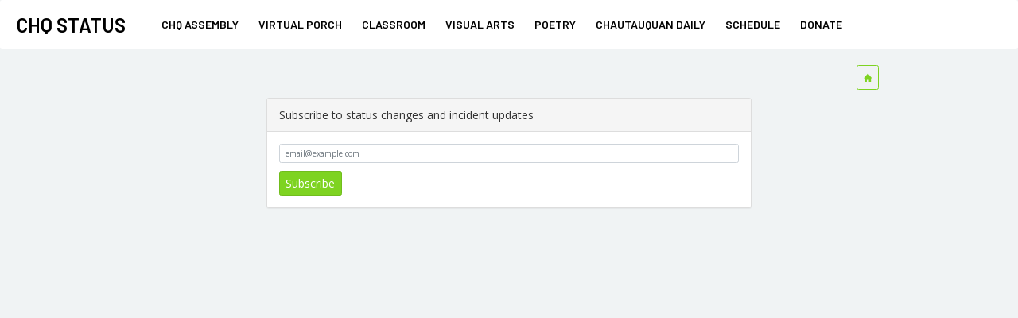

--- FILE ---
content_type: text/html; charset=UTF-8
request_url: https://chqstatus.com/subscribe
body_size: 2733
content:
<!DOCTYPE html>
<html>
<head>
    <meta charset="utf-8">
    <meta http-equiv="X-UA-Compatible" content="IE=edge">

    <meta name="env" content="production">
    <meta name="token" content="b3s7lH0Z0JIT2hGsEaM7vOAtiRT1nuMKNjUUd1kw">

    <!-- Mobile friendliness -->
    <meta name="HandheldFriendly" content="True">
    <meta name="MobileOptimized" content="320">
    <meta name="viewport" content="width=device-width, initial-scale=1.0, minimum-scale=1.0, maximum-scale=1.0">
    <meta name="apple-mobile-web-app-capable" content="yes">
    <meta name="description" content="Subscribe to CHQ Status in order to receive updates of incidents and scheduled maintenance periods">

    <meta property="og:type" content="website">
    <meta property="og:title" content="Subscribe to status changes and incident updates | CHQ Status">
    <meta property="og:image" content=" https://chqstatus.com/img/favicon.png">
    <meta property="og:description" content="Subscribe to CHQ Status in order to receive updates of incidents and scheduled maintenance periods">

    <!-- Mobile IE allows us to activate ClearType technology for smoothing fonts for easy reading -->
    <meta http-equiv="cleartype" content="on">

    <meta name="msapplication-TileColor" content="#7ED321" />
    <meta name="msapplication-TileImage" content="https://chqstatus.com/img/favicon.png" />

    <link href="https://chqstatus.com/subscribe" rel="canonical">

        <link rel="icon" href="https://chqstatus.com/img/favicon.ico" type="image/x-icon">
    <link rel="shortcut icon" href="https://chqstatus.com/img/favicon.png" type="image/png">
    
    <link rel="apple-touch-icon" href="https://chqstatus.com/img/apple-touch-icon.png">
    <link rel="apple-touch-icon" sizes="57x57" href="https://chqstatus.com/img/apple-touch-icon-57x57.png">
    <link rel="apple-touch-icon" sizes="72x72" href="https://chqstatus.com/img/apple-touch-icon-72x72.png">
    <link rel="apple-touch-icon" sizes="114x114" href="https://chqstatus.com/img/apple-touch-icon-114x114.png">
    <link rel="apple-touch-icon" sizes="120x120" href="https://chqstatus.com/img/apple-touch-icon-120x120.png">
    <link rel="apple-touch-icon" sizes="144x144" href="https://chqstatus.com/img/apple-touch-icon-144x144.png">
    <link rel="apple-touch-icon" sizes="152x152" href="https://chqstatus.com/img/apple-touch-icon-152x152.png">

    <title>Subscribe to status changes and incident updates | CHQ Status</title>

        <link href="https://fonts.googleapis.com/css?family=Open+Sans:300,400,700&amp;subset=latin" rel="stylesheet" type="text/css">
        <link rel="stylesheet" href="https://chqstatus.com/dist/css/app.css?id=bb04d4c61e5b5d02a938 ">

    <style type="text/css">
body.status-page {
    background-color: #F0F3F4;
    color: #333333;
    }
p, strong { color: #333333 !important; }
.reds { color: #FF6F6F !important; }
.blues { color: #3498DB !important; }
.greens { color: #7ED321 !important; }
.yellows { color: #F7CA18 !important; }
.oranges { color: #FF8800 !important; }
.greys { color: #888888 !important; }
.metrics { color: #0DCCC0 !important; }
.links { color: #7ED321 !important; }

/**
 * Banner background
 */
.app-banner {
    background-color:  !important;
}

.app-banner-padding {
    padding: 40px 0 !important;
}

/**
 * Alert overrides.
 */
.alert {
    background-color: #F7CA18;
    border-color: #deb515;
    color: white;
}
.alert.alert-success {
    background-color: #7ED321;
    border-color: #71bd1d;
    color: white;
}
.alert.alert-info {
    background-color: #3498DB;
    border-color: #2e88c5;
    color: white;
}
.alert.alert-danger {
    background-color: #FF6F6F;
    border-color: #e56363;
    color: white;
}

/**
 * Button Overrides
 */
.btn.links {
    color: #ac8d10;
}
.btn.btn-success {
    background-color: #7ED321;
    border-color: #71bd1d;
    color: white;
}
.btn.btn-success.links {
    color: #589317;
}
.btn.btn-success.btn-outline {
    background-color: transparent;
    border-color: #7ED321;
    color: #7ED321;
}
.btn.btn-success.btn-outline:hover {
    background-color: #7ED321;
    border-color: #71bd1d;
    color: white;
}
.btn.btn-info {
    background-color: #3498DB;
    border-color: #2e88c5;
    color: white;
}
.btn.btn-info.links {
    color: #246a99;
}
.btn.btn-danger {
    background-color: #FF6F6F;
    border-color: #e56363;
    color: white;
}
.btn.btn-danger.links {
    color: #b24d4d;
}

/**
 * Background fills Overrides
 */
.component {
    background-color: #FFFFFF;
    border-color: #e5e5e5;
}
.sub-component {
    background-color: #FFFFFF;
    border-color: #e5e5e5;
}
.incident {
    background-color: #FFFFFF;
    border-color: #e5e5e5;
}
.status-icon {
    background-color: #FFFFFF;
    border-color: #e5e5e5;
}
.panel.panel-message:before {
    border-left-color: #FFFFFF !important;
    border-right-color: #FFFFFF !important;
}
.panel.panel-message:after {
    border-left-color: #FFFFFF !important;
    border-right-color: #FFFFFF !important;
}
.footer a {
    color: #333333;
}
</style>

    
        <style type="text/css">
    body.status-page{
    padding-top: 0px;
}

nav{
    background-color: white;
}

.nav-link{
    font-weight: bold;
    color: black !important;
    margin-right: 15px;
    font-family: 'Barlow', sans-serif;
}

.navbrand{
    font-size: 1.75em;
}

.section-status{
    padding-bottom: 20px;
}

.navbar-custom{
    display: none !important;
}

.btn{
    font-size: 1em !important;
}

.pager{
display:none
}
    </style>
    
    <script type="text/javascript">
        var Global = {};
        var refreshRate = parseInt("300");

        function refresh() {
            window.location.reload(true);
        }

        if (refreshRate > 0) {
            setTimeout(refresh, refreshRate * 1000);
        }

        Global.locale = 'en';
    </script>
    <script src="https://chqstatus.com/dist/js/manifest.js?id=40dcfff9d09d402daf38"></script>
    <script src="https://chqstatus.com/dist/js/vendor.js?id=313e4cd2cf600307cb5c"></script>
</head>
<body class="status-page ">
    
    <link href="https://fonts.googleapis.com/css?family=Barlow:400,600&display=swap" rel="stylesheet">
<link rel="stylesheet" href="https://stackpath.bootstrapcdn.com/bootstrap/4.3.1/css/bootstrap.min.css" integrity="sha384-ggOyR0iXCbMQv3Xipma34MD+dH/1fQ784/j6cY/iJTQUOhcWr7x9JvoRxT2MZw1T" crossorigin="anonymous">
<nav class="navbar navbar-expand-lg navbar-light">

    <button class="navbar-toggler" type="button" data-toggle="collapse" data-target="#dashboard-navbar"
        aria-controls="dashboard-navbar" aria-expanded="false" aria-label="Toggle navigation bar">
        <span class="navbar-toggler-icon"></span>
    </button>

    <a class="nav-link navbrand" href="/">CHQ STATUS</a>

    <div class="collapse navbar-collapse" id="dashboard-navbar">

        <!-- Left Aligned Items -->
        <ul class="navbar-nav mr-auto mt-2 mt-lg-0">

            <li class="nav-item">

                <a class="nav-link" target="_blank" href="https://assembly.chq.org/">

                    CHQ ASSEMBLY

                </a>

            </li>

            <li class="nav-item">

                <a class="nav-link" target="_blank" href="https://porch.chq.org">

                    VIRTUAL PORCH

                </a>

            </li>

            <li class="nav-item">

                <a class="nav-link" target="_blank" href="https://learn.chq.org">

                    CLASSROOM

                </a>

            </li>

            <li class="nav-item">

                <a class="nav-link" target="_blank" href="https://art.chq.org/">

                    VISUAL ARTS

                </a>

            </li>

            <li class="nav-item">

                <a class="nav-link" target="_blank" href="https://poetry.chq.org">

                    POETRY

                </a>

            </li>

            <li class="nav-item">

                <a class="nav-link" target="_blank" href="https://chqdaily.com/">

                    CHAUTAUQUAN DAILY

                </a>

            </li>

            <li class="nav-item">

                <a class="nav-link" target="_blank" href="https://chq.org/2020-season">

                    SCHEDULE

                </a>

            </li>

            <li class="nav-item">

                <a class="nav-link" target="_blank" href="https://giving.chq.org/virtual-porch">

                    DONATE

                </a>

            </li>

        </ul>
        <!-- End Left Aligned -->

    </div>

</nav>

    <div class="container" id="app">
        <div class="pull-right">
    <p><a class="btn btn-success btn-outline" href="https://chqstatus.com"><i class="ion ion-home"></i></a></p>
</div>

<div class="clearfix"></div>


<div class="row">
    <div class="col-xs-12 col-lg-offset-2 col-lg-8">
        <div class="panel panel-default">
            <div class="panel-heading">Subscribe to status changes and incident updates</div>
            <div class="panel-body">
                <form action="https://chqstatus.com/subscribe" method="POST" class="form">
                    <input type="hidden" name="_token" value="b3s7lH0Z0JIT2hGsEaM7vOAtiRT1nuMKNjUUd1kw">
                    <div class="form-group">
                        <input class="form-control" type="email" name="email" placeholder="email@example.com">
                    </div>
                    <button type="submit" class="btn btn-success">Subscribe</button>
                </form>
            </div>
        </div>
    </div>
</div>
    </div>

        <script src="https://chqstatus.com/dist/js/all.js?id=eb6400680943aee8df85"></script>
</body>
</html>


--- FILE ---
content_type: application/javascript
request_url: https://chqstatus.com/dist/js/all.js?id=eb6400680943aee8df85
body_size: 276106
content:
if(webpackJsonp([1],{0:function(e,t,n){n("sV/x"),n("9GM1"),e.exports=n("xZZD")},"0hRT":function(e,t){e.exports={props:[],data:function(){return{env:{cache_driver:null,queue_driver:null,session_driver:null,mail_driver:"smtp"},mail:{host:null,from:{email:null,name:"status@cachethq.io"},username:null,password:null,requiresHost:!0,requiresUsername:!1,requiresPassword:!1},system:{name:null,domain:null,timezone:null,language:null}}},watch:{"env.mail_driver":function(e){"log"===e||"mail"===e?(this.mail.requiresHost=!1,this.mail.requiresUsername=!1,this.mail.requiresPassword=!1):"ses"===e||"mandrill"===e?(this.mail.requiresHost=!1,this.mail.requiresUsername=!0,this.mail.requiresPassword=!0):"smtp"===e?(this.mail.requiresHost=!0,this.mail.requiresUsername=!1,this.mail.requiresPassword=!1):(this.mail.requiresHost=!0,this.mail.requiresUsername=!0,this.mail.requiresPassword=!0)}}}},"21It":function(e,t,n){"use strict";var r=n("FtD3");e.exports=function(e,t,n){var i=n.config.validateStatus;!i||i(n.status)?e(n):t(r("Request failed with status code "+n.status,n.config,null,n.request,n))}},"3Cgm":function(e,t,n){"use strict";(function(t){function n(e){l.length||o(),l[l.length]=e}function r(){for(;d<l.length;){var e=d;if(d+=1,l[e].call(),d>c){for(var t=0,n=l.length-d;t<n;t++)l[t]=l[t+d];l.length-=d,d=0}}l.length=0,d=0}function i(e){return function(){function t(){clearTimeout(n),clearInterval(r),e()}var n=setTimeout(t,0),r=setInterval(t,50)}}e.exports=n;var o,a,s,u,l=[],d=0,c=1024,f=void 0!==t?t:self,h=f.MutationObserver||f.WebKitMutationObserver;"function"==typeof h?(a=1,s=new h(r),u=document.createTextNode(""),s.observe(u,{characterData:!0}),o=function(){a=-a,u.data=a}):o=i(r),n.requestFlush=o,n.makeRequestCallFromTimer=i}).call(t,n("DuR2"))},"5MLK":function(e,t){e.exports={data:function(){return{template:null,name:"",status:null,visible:1,sticky:0,message:"",when:null,notify:!1,component:{id:null,status:null}}},methods:{getTemplate:function(e){var t=this;axios.get("/dashboard/api/incidents/templates",{params:{slug:e}}).then(function(e){t.name=e.data.name,t.message=e.data.template}).catch(function(e){(new Cachet.Notifier).notify("There was an error finding that template.")})}},watch:{template:function(e){this.getTemplate(e)},"component.id":function(e){""===e&&(this.component.status=null)}}}},"5VQ+":function(e,t,n){"use strict";var r=n("cGG2");e.exports=function(e,t){r.forEach(e,function(n,r){r!==t&&r.toUpperCase()===t.toUpperCase()&&(e[t]=n,delete e[r])})}},"6JQB":function(e,t,n){var r=n("ikxi"),i=n("M4fF");r.defaults.global.elements.point.hitRadius=10,r.defaults.global.responsiveAnimationDuration=1e3,r.defaults.global.legend.display=!1,e.exports={props:["metric","theme","theme-light","theme-dark"],data:function(){return{canvas:null,context:null,chart:null,data:null,view:{param:null,title:null},loading:!1}},mounted:function(){this.canvas=document.getElementById(this.metricId),this.context=this.canvas.getContext("2d"),this.getData(),$(".dropdown-toggle").dropdown()},computed:{metricId:function(){return"metric-"+this.metric.id}},watch:{loading:function(e){this.context.clearRect(0,0,this.canvas.width,this.canvas.height),this.context.fillStyle="#666",this.context.font='44px -apple-system, BlinkMacSystemFont, "Segoe UI", Roboto, Helvetica, Arial, sans-serif, "Apple Color Emoji", "Segoe UI Emoji", "Segoe UI Symbol"';var t=this.context.measureText("Loading data").width;this.canvas.textBaseline="middle",this.canvas.textAlign="center",this.context.fillText("Loading data",this.canvas.width/2-t/2,100)}},methods:{getData:function(){var e=this;return this.loading=!0,axios.get("/metrics/"+this.metric.id,{params:{filter:this.view.param}}).then(function(t){e.data=t.data.data.items,e.loading=!1,e.updateChart()})},changeView:function(e,t){this.view.param!==e&&(this.view={param:e,title:t},this.getData().then(this.updateChart))},updateChart:function(){null!==this.chart&&this.chart.destroy();var e=this.metric,t=i.keys(this.data);if(0<t.length&&t[0].length>10)for(var n=0;n<t.length;n++)t[n]=t[n].substr(11);this.chart=new r(this.context,{type:"line",data:{labels:t,datasets:[{data:i.values(this.data),backgroundColor:this.themeLight,borderColor:this.theme,pointBackgroundColor:this.theme,pointBorderColor:this.theme,pointHoverBackgroundColor:this.themeDark,pointHoverBorderColor:this.themeDark}]},options:{scales:{yAxes:[{ticks:{beginAtZero:!0,suggestedMax:.1,callback:function(e,t,n){var i=n[1]-n[0];Math.abs(i)>1&&e!==Math.floor(e)&&(i=e-Math.floor(e));var o=r.helpers.log10(Math.abs(i)),a="";if(0!==e){var s=-1*Math.floor(o);s=Math.max(Math.min(s,2),0),a=e.toFixed(s)}else a="0";return a}}}]},tooltips:{callbacks:{label:function(t,n){return t.yLabel+" "+e.suffix}}}}})}}}},"7GwW":function(e,t,n){"use strict";var r=n("cGG2"),i=n("21It"),o=n("DQCr"),a=n("oJlt"),s=n("GHBc"),u=n("FtD3");e.exports=function(e){return new Promise(function(t,l){var d=e.data,c=e.headers;r.isFormData(d)&&delete c["Content-Type"];var f=new XMLHttpRequest;if(e.auth){var h=e.auth.username||"",p=e.auth.password||"";c.Authorization="Basic "+btoa(h+":"+p)}if(f.open(e.method.toUpperCase(),o(e.url,e.params,e.paramsSerializer),!0),f.timeout=e.timeout,f.onreadystatechange=function(){if(f&&4===f.readyState&&(0!==f.status||f.responseURL&&0===f.responseURL.indexOf("file:"))){var n="getAllResponseHeaders"in f?a(f.getAllResponseHeaders()):null,r={data:e.responseType&&"text"!==e.responseType?f.response:f.responseText,status:f.status,statusText:f.statusText,headers:n,config:e,request:f};i(t,l,r),f=null}},f.onabort=function(){f&&(l(u("Request aborted",e,"ECONNABORTED",f)),f=null)},f.onerror=function(){l(u("Network Error",e,null,f)),f=null},f.ontimeout=function(){l(u("timeout of "+e.timeout+"ms exceeded",e,"ECONNABORTED",f)),f=null},r.isStandardBrowserEnv()){var m=n("p1b6"),_=(e.withCredentials||s(e.url))&&e.xsrfCookieName?m.read(e.xsrfCookieName):void 0;_&&(c[e.xsrfHeaderName]=_)}if("setRequestHeader"in f&&r.forEach(c,function(e,t){void 0===d&&"content-type"===t.toLowerCase()?delete c[t]:f.setRequestHeader(t,e)}),e.withCredentials&&(f.withCredentials=!0),e.responseType)try{f.responseType=e.responseType}catch(t){if("json"!==e.responseType)throw t}"function"==typeof e.onDownloadProgress&&f.addEventListener("progress",e.onDownloadProgress),"function"==typeof e.onUploadProgress&&f.upload&&f.upload.addEventListener("progress",e.onUploadProgress),e.cancelToken&&e.cancelToken.promise.then(function(e){f&&(f.abort(),l(e),f=null)}),void 0===d&&(d=null),f.send(d)})}},"7t+N":function(e,t,n){var r;!function(t,n){"use strict";"object"==typeof e&&"object"==typeof e.exports?e.exports=t.document?n(t,!0):function(e){if(!e.document)throw new Error("jQuery requires a window with a document");return n(e)}:n(t)}("undefined"!=typeof window?window:this,function(n,i){"use strict";function o(e,t,n){var r,i,o=(n=n||ne).createElement("script");if(o.text=e,t)for(r in _e)(i=t[r]||t.getAttribute&&t.getAttribute(r))&&o.setAttribute(r,i);n.head.appendChild(o).parentNode.removeChild(o)}function a(e){return null==e?e+"":"object"==typeof e||"function"==typeof e?ue[le.call(e)]||"object":typeof e}function s(e){var t=!!e&&"length"in e&&e.length,n=a(e);return!pe(e)&&!me(e)&&("array"===n||0===t||"number"==typeof t&&t>0&&t-1 in e)}function u(e,t){return e.nodeName&&e.nodeName.toLowerCase()===t.toLowerCase()}function l(e,t,n){return pe(t)?ge.grep(e,function(e,r){return!!t.call(e,r,e)!==n}):t.nodeType?ge.grep(e,function(e){return e===t!==n}):"string"!=typeof t?ge.grep(e,function(e){return se.call(t,e)>-1!==n}):ge.filter(t,e,n)}function d(e,t){for(;(e=e[t])&&1!==e.nodeType;);return e}function c(e){return e}function f(e){throw e}function h(e,t,n,r){var i;try{e&&pe(i=e.promise)?i.call(e).done(t).fail(n):e&&pe(i=e.then)?i.call(e,t,n):t.apply(void 0,[e].slice(r))}catch(e){n.apply(void 0,[e])}}function p(){ne.removeEventListener("DOMContentLoaded",p),n.removeEventListener("load",p),ge.ready()}function m(e,t){return t.toUpperCase()}function _(e){return e.replace(Ee,"ms-").replace(He,m)}function g(){this.expando=ge.expando+g.uid++}function v(e,t,n){var r;if(void 0===n&&1===e.nodeType)if(r="data-"+t.replace(Ie,"-$&").toLowerCase(),"string"==typeof(n=e.getAttribute(r))){try{n=function(e){return"true"===e||"false"!==e&&("null"===e?null:e===+e+""?+e:Ne.test(e)?JSON.parse(e):e)}(n)}catch(e){}Pe.set(e,t,n)}else n=void 0;return n}function y(e,t,n,r){var i,o,a=20,s=r?function(){return r.cur()}:function(){return ge.css(e,t,"")},u=s(),l=n&&n[3]||(ge.cssNumber[t]?"":"px"),d=e.nodeType&&(ge.cssNumber[t]||"px"!==l&&+u)&&We.exec(ge.css(e,t));if(d&&d[3]!==l){for(u/=2,l=l||d[3],d=+u||1;a--;)ge.style(e,t,d+l),(1-o)*(1-(o=s()/u||.5))<=0&&(a=0),d/=o;d*=2,ge.style(e,t,d+l),n=n||[]}return n&&(d=+d||+u||0,i=n[1]?d+(n[1]+1)*n[2]:+n[2],r&&(r.unit=l,r.start=d,r.end=i)),i}function b(e){var t,n=e.ownerDocument,r=e.nodeName,i=Ve[r];return i||(t=n.body.appendChild(n.createElement(r)),i=ge.css(t,"display"),t.parentNode.removeChild(t),"none"===i&&(i="block"),Ve[r]=i,i)}function M(e,t){for(var n,r,i=[],o=0,a=e.length;o<a;o++)(r=e[o]).style&&(n=r.style.display,t?("none"===n&&(i[o]=Oe.get(r,"display")||null,i[o]||(r.style.display="")),""===r.style.display&&Be(r)&&(i[o]=b(r))):"none"!==n&&(i[o]="none",Oe.set(r,"display",n)));for(o=0;o<a;o++)null!=i[o]&&(e[o].style.display=i[o]);return e}function w(e,t){var n;return n=void 0!==e.getElementsByTagName?e.getElementsByTagName(t||"*"):void 0!==e.querySelectorAll?e.querySelectorAll(t||"*"):[],void 0===t||t&&u(e,t)?ge.merge([e],n):n}function L(e,t){for(var n=0,r=e.length;n<r;n++)Oe.set(e[n],"globalEval",!t||Oe.get(t[n],"globalEval"))}function x(e,t,n,r,i){for(var o,s,u,l,d,c,f=t.createDocumentFragment(),h=[],p=0,m=e.length;p<m;p++)if((o=e[p])||0===o)if("object"===a(o))ge.merge(h,o.nodeType?[o]:o);else if(et.test(o)){for(s=s||f.appendChild(t.createElement("div")),u=(Ge.exec(o)||["",""])[1].toLowerCase(),l=Ke[u]||Ke._default,s.innerHTML=l[1]+ge.htmlPrefilter(o)+l[2],c=l[0];c--;)s=s.lastChild;ge.merge(h,s.childNodes),(s=f.firstChild).textContent=""}else h.push(t.createTextNode(o));for(f.textContent="",p=0;o=h[p++];)if(r&&ge.inArray(o,r)>-1)i&&i.push(o);else if(d=ze(o),s=w(f.appendChild(o),"script"),d&&L(s),n)for(c=0;o=s[c++];)Xe.test(o.type||"")&&n.push(o);return f}function D(){return!0}function k(){return!1}function T(e,t){return e===function(){try{return ne.activeElement}catch(e){}}()==("focus"===t)}function Y(e,t,n,r,i,o){var a,s;if("object"==typeof t){for(s in"string"!=typeof n&&(r=r||n,n=void 0),t)Y(e,s,n,r,t[s],o);return e}if(null==r&&null==i?(i=n,r=n=void 0):null==i&&("string"==typeof n?(i=r,r=void 0):(i=r,r=n,n=void 0)),!1===i)i=k;else if(!i)return e;return 1===o&&(a=i,(i=function(e){return ge().off(e),a.apply(this,arguments)}).guid=a.guid||(a.guid=ge.guid++)),e.each(function(){ge.event.add(this,t,i,r,n)})}function S(e,t,n){n?(Oe.set(e,t,!1),ge.event.add(e,t,{namespace:!1,handler:function(e){var r,i,o=Oe.get(this,t);if(1&e.isTrigger&&this[t]){if(o.length)(ge.event.special[t]||{}).delegateType&&e.stopPropagation();else if(o=ie.call(arguments),Oe.set(this,t,o),r=n(this,t),this[t](),o!==(i=Oe.get(this,t))||r?Oe.set(this,t,!1):i={},o!==i)return e.stopImmediatePropagation(),e.preventDefault(),i.value}else o.length&&(Oe.set(this,t,{value:ge.event.trigger(ge.extend(o[0],ge.Event.prototype),o.slice(1),this)}),e.stopImmediatePropagation())}})):void 0===Oe.get(e,t)&&ge.event.add(e,t,D)}function C(e,t){return u(e,"table")&&u(11!==t.nodeType?t:t.firstChild,"tr")&&ge(e).children("tbody")[0]||e}function j(e){return e.type=(null!==e.getAttribute("type"))+"/"+e.type,e}function E(e){return"true/"===(e.type||"").slice(0,5)?e.type=e.type.slice(5):e.removeAttribute("type"),e}function H(e,t){var n,r,i,o,a,s,u,l;if(1===t.nodeType){if(Oe.hasData(e)&&(o=Oe.access(e),a=Oe.set(t,o),l=o.events))for(i in delete a.handle,a.events={},l)for(n=0,r=l[i].length;n<r;n++)ge.event.add(t,i,l[i][n]);Pe.hasData(e)&&(s=Pe.access(e),u=ge.extend({},s),Pe.set(t,u))}}function A(e,t,n,r){t=oe.apply([],t);var i,a,s,u,l,d,c=0,f=e.length,h=f-1,p=t[0],m=pe(p);if(m||f>1&&"string"==typeof p&&!he.checkClone&&at.test(p))return e.each(function(i){var o=e.eq(i);m&&(t[0]=p.call(this,i,o.html())),A(o,t,n,r)});if(f&&(a=(i=x(t,e[0].ownerDocument,!1,e,r)).firstChild,1===i.childNodes.length&&(i=a),a||r)){for(u=(s=ge.map(w(i,"script"),j)).length;c<f;c++)l=i,c!==h&&(l=ge.clone(l,!0,!0),u&&ge.merge(s,w(l,"script"))),n.call(e[c],l,c);if(u)for(d=s[s.length-1].ownerDocument,ge.map(s,E),c=0;c<u;c++)l=s[c],Xe.test(l.type||"")&&!Oe.access(l,"globalEval")&&ge.contains(d,l)&&(l.src&&"module"!==(l.type||"").toLowerCase()?ge._evalUrl&&!l.noModule&&ge._evalUrl(l.src,{nonce:l.nonce||l.getAttribute("nonce")}):o(l.textContent.replace(st,""),l,d))}return e}function O(e,t,n){for(var r,i=t?ge.filter(t,e):e,o=0;null!=(r=i[o]);o++)n||1!==r.nodeType||ge.cleanData(w(r)),r.parentNode&&(n&&ze(r)&&L(w(r,"script")),r.parentNode.removeChild(r));return e}function P(e,t,n){var r,i,o,a,s=e.style;return(n=n||lt(e))&&(""!==(a=n.getPropertyValue(t)||n[t])||ze(e)||(a=ge.style(e,t)),!he.pixelBoxStyles()&&ut.test(a)&&dt.test(t)&&(r=s.width,i=s.minWidth,o=s.maxWidth,s.minWidth=s.maxWidth=s.width=a,a=n.width,s.width=r,s.minWidth=i,s.maxWidth=o)),void 0!==a?a+"":a}function N(e,t){return{get:function(){if(!e())return(this.get=t).apply(this,arguments);delete this.get}}}function I(e){return ge.cssProps[e]||ht[e]||(e in ft?e:ht[e]=function(e){for(var t=e[0].toUpperCase()+e.slice(1),n=ct.length;n--;)if((e=ct[n]+t)in ft)return e}(e)||e)}function R(e,t,n){var r=We.exec(t);return r?Math.max(0,r[2]-(n||0))+(r[3]||"px"):t}function W(e,t,n,r,i,o){var a="width"===t?1:0,s=0,u=0;if(n===(r?"border":"content"))return 0;for(;a<4;a+=2)"margin"===n&&(u+=ge.css(e,n+$e[a],!0,i)),r?("content"===n&&(u-=ge.css(e,"padding"+$e[a],!0,i)),"margin"!==n&&(u-=ge.css(e,"border"+$e[a]+"Width",!0,i))):(u+=ge.css(e,"padding"+$e[a],!0,i),"padding"!==n?u+=ge.css(e,"border"+$e[a]+"Width",!0,i):s+=ge.css(e,"border"+$e[a]+"Width",!0,i));return!r&&o>=0&&(u+=Math.max(0,Math.ceil(e["offset"+t[0].toUpperCase()+t.slice(1)]-o-u-s-.5))||0),u}function $(e,t,n){var r=lt(e),i=(!he.boxSizingReliable()||n)&&"border-box"===ge.css(e,"boxSizing",!1,r),o=i,a=P(e,t,r),s="offset"+t[0].toUpperCase()+t.slice(1);if(ut.test(a)){if(!n)return a;a="auto"}return(!he.boxSizingReliable()&&i||"auto"===a||!parseFloat(a)&&"inline"===ge.css(e,"display",!1,r))&&e.getClientRects().length&&(i="border-box"===ge.css(e,"boxSizing",!1,r),(o=s in e)&&(a=e[s])),(a=parseFloat(a)||0)+W(e,t,n||(i?"border":"content"),o,r,a)+"px"}function F(e,t,n,r,i){return new F.prototype.init(e,t,n,r,i)}function z(){yt&&(!1===ne.hidden&&n.requestAnimationFrame?n.requestAnimationFrame(z):n.setTimeout(z,ge.fx.interval),ge.fx.tick())}function q(){return n.setTimeout(function(){vt=void 0}),vt=Date.now()}function B(e,t){var n,r=0,i={height:e};for(t=t?1:0;r<4;r+=2-t)i["margin"+(n=$e[r])]=i["padding"+n]=e;return t&&(i.opacity=i.width=e),i}function U(e,t,n){for(var r,i=(V.tweeners[t]||[]).concat(V.tweeners["*"]),o=0,a=i.length;o<a;o++)if(r=i[o].call(n,t,e))return r}function V(e,t,n){var r,i,o=0,a=V.prefilters.length,s=ge.Deferred().always(function(){delete u.elem}),u=function(){if(i)return!1;for(var t=vt||q(),n=Math.max(0,l.startTime+l.duration-t),r=1-(n/l.duration||0),o=0,a=l.tweens.length;o<a;o++)l.tweens[o].run(r);return s.notifyWith(e,[l,r,n]),r<1&&a?n:(a||s.notifyWith(e,[l,1,0]),s.resolveWith(e,[l]),!1)},l=s.promise({elem:e,props:ge.extend({},t),opts:ge.extend(!0,{specialEasing:{},easing:ge.easing._default},n),originalProperties:t,originalOptions:n,startTime:vt||q(),duration:n.duration,tweens:[],createTween:function(t,n){var r=ge.Tween(e,l.opts,t,n,l.opts.specialEasing[t]||l.opts.easing);return l.tweens.push(r),r},stop:function(t){var n=0,r=t?l.tweens.length:0;if(i)return this;for(i=!0;n<r;n++)l.tweens[n].run(1);return t?(s.notifyWith(e,[l,1,0]),s.resolveWith(e,[l,t])):s.rejectWith(e,[l,t]),this}}),d=l.props;for((!function(e,t){var n,r,i,o,a;for(n in e)if(i=t[r=_(n)],o=e[n],Array.isArray(o)&&(i=o[1],o=e[n]=o[0]),n!==r&&(e[r]=o,delete e[n]),(a=ge.cssHooks[r])&&"expand"in a)for(n in o=a.expand(o),delete e[r],o)n in e||(e[n]=o[n],t[n]=i);else t[r]=i}(d,l.opts.specialEasing));o<a;o++)if(r=V.prefilters[o].call(l,e,d,l.opts))return pe(r.stop)&&(ge._queueHooks(l.elem,l.opts.queue).stop=r.stop.bind(r)),r;return ge.map(d,U,l),pe(l.opts.start)&&l.opts.start.call(e,l),l.progress(l.opts.progress).done(l.opts.done,l.opts.complete).fail(l.opts.fail).always(l.opts.always),ge.fx.timer(ge.extend(u,{elem:e,anim:l,queue:l.opts.queue})),l}function J(e){return(e.match(Ye)||[]).join(" ")}function G(e){return e.getAttribute&&e.getAttribute("class")||""}function X(e){return Array.isArray(e)?e:"string"==typeof e&&e.match(Ye)||[]}function K(e,t,n,r){var i;if(Array.isArray(t))ge.each(t,function(t,i){n||Et.test(e)?r(e,i):K(e+"["+("object"==typeof i&&null!=i?t:"")+"]",i,n,r)});else if(n||"object"!==a(t))r(e,t);else for(i in t)K(e+"["+i+"]",t[i],n,r)}function Z(e){return function(t,n){"string"!=typeof t&&(n=t,t="*");var r,i=0,o=t.toLowerCase().match(Ye)||[];if(pe(n))for(;r=o[i++];)"+"===r[0]?(r=r.slice(1)||"*",(e[r]=e[r]||[]).unshift(n)):(e[r]=e[r]||[]).push(n)}}function Q(e,t,n,r){function i(s){var u;return o[s]=!0,ge.each(e[s]||[],function(e,s){var l=s(t,n,r);return"string"!=typeof l||a||o[l]?a?!(u=l):void 0:(t.dataTypes.unshift(l),i(l),!1)}),u}var o={},a=e===zt;return i(t.dataTypes[0])||!o["*"]&&i("*")}function ee(e,t){var n,r,i=ge.ajaxSettings.flatOptions||{};for(n in t)void 0!==t[n]&&((i[n]?e:r||(r={}))[n]=t[n]);return r&&ge.extend(!0,e,r),e}var te=[],ne=n.document,re=Object.getPrototypeOf,ie=te.slice,oe=te.concat,ae=te.push,se=te.indexOf,ue={},le=ue.toString,de=ue.hasOwnProperty,ce=de.toString,fe=ce.call(Object),he={},pe=function(e){return"function"==typeof e&&"number"!=typeof e.nodeType},me=function(e){return null!=e&&e===e.window},_e={type:!0,src:!0,nonce:!0,noModule:!0},ge=function(e,t){return new ge.fn.init(e,t)},ve=/^[\s\uFEFF\xA0]+|[\s\uFEFF\xA0]+$/g;ge.fn=ge.prototype={jquery:"3.4.1",constructor:ge,length:0,toArray:function(){return ie.call(this)},get:function(e){return null==e?ie.call(this):e<0?this[e+this.length]:this[e]},pushStack:function(e){var t=ge.merge(this.constructor(),e);return t.prevObject=this,t},each:function(e){return ge.each(this,e)},map:function(e){return this.pushStack(ge.map(this,function(t,n){return e.call(t,n,t)}))},slice:function(){return this.pushStack(ie.apply(this,arguments))},first:function(){return this.eq(0)},last:function(){return this.eq(-1)},eq:function(e){var t=this.length,n=+e+(e<0?t:0);return this.pushStack(n>=0&&n<t?[this[n]]:[])},end:function(){return this.prevObject||this.constructor()},push:ae,sort:te.sort,splice:te.splice},ge.extend=ge.fn.extend=function(){var e,t,n,r,i,o,a=arguments[0]||{},s=1,u=arguments.length,l=!1;for("boolean"==typeof a&&(l=a,a=arguments[s]||{},s++),"object"==typeof a||pe(a)||(a={}),s===u&&(a=this,s--);s<u;s++)if(null!=(e=arguments[s]))for(t in e)r=e[t],"__proto__"!==t&&a!==r&&(l&&r&&(ge.isPlainObject(r)||(i=Array.isArray(r)))?(n=a[t],o=i&&!Array.isArray(n)?[]:i||ge.isPlainObject(n)?n:{},i=!1,a[t]=ge.extend(l,o,r)):void 0!==r&&(a[t]=r));return a},ge.extend({expando:"jQuery"+("3.4.1"+Math.random()).replace(/\D/g,""),isReady:!0,error:function(e){throw new Error(e)},noop:function(){},isPlainObject:function(e){var t,n;return!(!e||"[object Object]"!==le.call(e)||(t=re(e))&&("function"!=typeof(n=de.call(t,"constructor")&&t.constructor)||ce.call(n)!==fe))},isEmptyObject:function(e){var t;for(t in e)return!1;return!0},globalEval:function(e,t){o(e,{nonce:t&&t.nonce})},each:function(e,t){var n,r=0;if(s(e))for(n=e.length;r<n&&!1!==t.call(e[r],r,e[r]);r++);else for(r in e)if(!1===t.call(e[r],r,e[r]))break;return e},trim:function(e){return null==e?"":(e+"").replace(ve,"")},makeArray:function(e,t){var n=t||[];return null!=e&&(s(Object(e))?ge.merge(n,"string"==typeof e?[e]:e):ae.call(n,e)),n},inArray:function(e,t,n){return null==t?-1:se.call(t,e,n)},merge:function(e,t){for(var n=+t.length,r=0,i=e.length;r<n;r++)e[i++]=t[r];return e.length=i,e},grep:function(e,t,n){for(var r=[],i=0,o=e.length,a=!n;i<o;i++)!t(e[i],i)!==a&&r.push(e[i]);return r},map:function(e,t,n){var r,i,o=0,a=[];if(s(e))for(r=e.length;o<r;o++)null!=(i=t(e[o],o,n))&&a.push(i);else for(o in e)null!=(i=t(e[o],o,n))&&a.push(i);return oe.apply([],a)},guid:1,support:he}),"function"==typeof Symbol&&(ge.fn[Symbol.iterator]=te[Symbol.iterator]),ge.each("Boolean Number String Function Array Date RegExp Object Error Symbol".split(" "),function(e,t){ue["[object "+t+"]"]=t.toLowerCase()});var ye=function(e){function t(e,t,n,r){var i,o,a,s,u,d,f,h=t&&t.ownerDocument,p=t?t.nodeType:9;if(n=n||[],"string"!=typeof e||!e||1!==p&&9!==p&&11!==p)return n;if(!r&&((t?t.ownerDocument||t:N)!==S&&Y(t),t=t||S,j)){if(11!==p&&(u=me.exec(e)))if(i=u[1]){if(9===p){if(!(a=t.getElementById(i)))return n;if(a.id===i)return n.push(a),n}else if(h&&(a=h.getElementById(i))&&O(t,a)&&a.id===i)return n.push(a),n}else{if(u[2])return G.apply(n,t.getElementsByTagName(e)),n;if((i=u[3])&&v.getElementsByClassName&&t.getElementsByClassName)return G.apply(n,t.getElementsByClassName(i)),n}if(v.qsa&&!z[e+" "]&&(!E||!E.test(e))&&(1!==p||"object"!==t.nodeName.toLowerCase())){if(f=e,h=t,1===p&&se.test(e)){for((s=t.getAttribute("id"))?s=s.replace(ye,be):t.setAttribute("id",s=P),o=(d=w(e)).length;o--;)d[o]="#"+s+" "+c(d[o]);f=d.join(","),h=_e.test(e)&&l(t.parentNode)||t}try{return G.apply(n,h.querySelectorAll(f)),n}catch(t){z(e,!0)}finally{s===P&&t.removeAttribute("id")}}}return x(e.replace(ie,"$1"),t,n,r)}function n(){var e=[];return function t(n,r){return e.push(n+" ")>y.cacheLength&&delete t[e.shift()],t[n+" "]=r}}function r(e){return e[P]=!0,e}function i(e){var t=S.createElement("fieldset");try{return!!e(t)}catch(e){return!1}finally{t.parentNode&&t.parentNode.removeChild(t),t=null}}function o(e,t){for(var n=e.split("|"),r=n.length;r--;)y.attrHandle[n[r]]=t}function a(e,t){var n=t&&e,r=n&&1===e.nodeType&&1===t.nodeType&&e.sourceIndex-t.sourceIndex;if(r)return r;if(n)for(;n=n.nextSibling;)if(n===t)return-1;return e?1:-1}function s(e){return function(t){return"form"in t?t.parentNode&&!1===t.disabled?"label"in t?"label"in t.parentNode?t.parentNode.disabled===e:t.disabled===e:t.isDisabled===e||t.isDisabled!==!e&&we(t)===e:t.disabled===e:"label"in t&&t.disabled===e}}function u(e){return r(function(t){return t=+t,r(function(n,r){for(var i,o=e([],n.length,t),a=o.length;a--;)n[i=o[a]]&&(n[i]=!(r[i]=n[i]))})})}function l(e){return e&&void 0!==e.getElementsByTagName&&e}function d(){}function c(e){for(var t=0,n=e.length,r="";t<n;t++)r+=e[t].value;return r}function f(e,t,n){var r=t.dir,i=t.next,o=i||r,a=n&&"parentNode"===o,s=R++;return t.first?function(t,n,i){for(;t=t[r];)if(1===t.nodeType||a)return e(t,n,i);return!1}:function(t,n,u){var l,d,c,f=[I,s];if(u){for(;t=t[r];)if((1===t.nodeType||a)&&e(t,n,u))return!0}else for(;t=t[r];)if(1===t.nodeType||a)if(d=(c=t[P]||(t[P]={}))[t.uniqueID]||(c[t.uniqueID]={}),i&&i===t.nodeName.toLowerCase())t=t[r]||t;else{if((l=d[o])&&l[0]===I&&l[1]===s)return f[2]=l[2];if(d[o]=f,f[2]=e(t,n,u))return!0}return!1}}function h(e){return e.length>1?function(t,n,r){for(var i=e.length;i--;)if(!e[i](t,n,r))return!1;return!0}:e[0]}function p(e,t,n,r,i){for(var o,a=[],s=0,u=e.length,l=null!=t;s<u;s++)(o=e[s])&&(n&&!n(o,r,i)||(a.push(o),l&&t.push(s)));return a}function m(e,n,i,o,a,s){return o&&!o[P]&&(o=m(o)),a&&!a[P]&&(a=m(a,s)),r(function(r,s,u,l){var d,c,f,h=[],m=[],_=s.length,g=r||function(e,n,r){for(var i=0,o=n.length;i<o;i++)t(e,n[i],r);return r}(n||"*",u.nodeType?[u]:u,[]),v=!e||!r&&n?g:p(g,h,e,u,l),y=i?a||(r?e:_||o)?[]:s:v;if(i&&i(v,y,u,l),o)for(d=p(y,m),o(d,[],u,l),c=d.length;c--;)(f=d[c])&&(y[m[c]]=!(v[m[c]]=f));if(r){if(a||e){if(a){for(d=[],c=y.length;c--;)(f=y[c])&&d.push(v[c]=f);a(null,y=[],d,l)}for(c=y.length;c--;)(f=y[c])&&(d=a?K(r,f):h[c])>-1&&(r[d]=!(s[d]=f))}}else y=p(y===s?y.splice(_,y.length):y),a?a(null,s,y,l):G.apply(s,y)})}function _(e){for(var t,n,r,i=e.length,o=y.relative[e[0].type],a=o||y.relative[" "],s=o?1:0,u=f(function(e){return e===t},a,!0),l=f(function(e){return K(t,e)>-1},a,!0),d=[function(e,n,r){var i=!o&&(r||n!==D)||((t=n).nodeType?u(e,n,r):l(e,n,r));return t=null,i}];s<i;s++)if(n=y.relative[e[s].type])d=[f(h(d),n)];else{if((n=y.filter[e[s].type].apply(null,e[s].matches))[P]){for(r=++s;r<i&&!y.relative[e[r].type];r++);return m(s>1&&h(d),s>1&&c(e.slice(0,s-1).concat({value:" "===e[s-2].type?"*":""})).replace(ie,"$1"),n,s<r&&_(e.slice(s,r)),r<i&&_(e=e.slice(r)),r<i&&c(e))}d.push(n)}return h(d)}var g,v,y,b,M,w,L,x,D,k,T,Y,S,C,j,E,H,A,O,P="sizzle"+1*new Date,N=e.document,I=0,R=0,W=n(),$=n(),F=n(),z=n(),q=function(e,t){return e===t&&(T=!0),0},B={}.hasOwnProperty,U=[],V=U.pop,J=U.push,G=U.push,X=U.slice,K=function(e,t){for(var n=0,r=e.length;n<r;n++)if(e[n]===t)return n;return-1},Z="checked|selected|async|autofocus|autoplay|controls|defer|disabled|hidden|ismap|loop|multiple|open|readonly|required|scoped",Q="[\\x20\\t\\r\\n\\f]",ee="(?:\\\\.|[\\w-]|[^\0-\\xa0])+",te="\\["+Q+"*("+ee+")(?:"+Q+"*([*^$|!~]?=)"+Q+"*(?:'((?:\\\\.|[^\\\\'])*)'|\"((?:\\\\.|[^\\\\\"])*)\"|("+ee+"))|)"+Q+"*\\]",ne=":("+ee+")(?:\\((('((?:\\\\.|[^\\\\'])*)'|\"((?:\\\\.|[^\\\\\"])*)\")|((?:\\\\.|[^\\\\()[\\]]|"+te+")*)|.*)\\)|)",re=new RegExp(Q+"+","g"),ie=new RegExp("^"+Q+"+|((?:^|[^\\\\])(?:\\\\.)*)"+Q+"+$","g"),oe=new RegExp("^"+Q+"*,"+Q+"*"),ae=new RegExp("^"+Q+"*([>+~]|"+Q+")"+Q+"*"),se=new RegExp(Q+"|>"),ue=new RegExp(ne),le=new RegExp("^"+ee+"$"),de={ID:new RegExp("^#("+ee+")"),CLASS:new RegExp("^\\.("+ee+")"),TAG:new RegExp("^("+ee+"|[*])"),ATTR:new RegExp("^"+te),PSEUDO:new RegExp("^"+ne),CHILD:new RegExp("^:(only|first|last|nth|nth-last)-(child|of-type)(?:\\("+Q+"*(even|odd|(([+-]|)(\\d*)n|)"+Q+"*(?:([+-]|)"+Q+"*(\\d+)|))"+Q+"*\\)|)","i"),bool:new RegExp("^(?:"+Z+")$","i"),needsContext:new RegExp("^"+Q+"*[>+~]|:(even|odd|eq|gt|lt|nth|first|last)(?:\\("+Q+"*((?:-\\d)?\\d*)"+Q+"*\\)|)(?=[^-]|$)","i")},ce=/HTML$/i,fe=/^(?:input|select|textarea|button)$/i,he=/^h\d$/i,pe=/^[^{]+\{\s*\[native \w/,me=/^(?:#([\w-]+)|(\w+)|\.([\w-]+))$/,_e=/[+~]/,ge=new RegExp("\\\\([\\da-f]{1,6}"+Q+"?|("+Q+")|.)","ig"),ve=function(e,t,n){var r="0x"+t-65536;return r!=r||n?t:r<0?String.fromCharCode(r+65536):String.fromCharCode(r>>10|55296,1023&r|56320)},ye=/([\0-\x1f\x7f]|^-?\d)|^-$|[^\0-\x1f\x7f-\uFFFF\w-]/g,be=function(e,t){return t?"\0"===e?"�":e.slice(0,-1)+"\\"+e.charCodeAt(e.length-1).toString(16)+" ":"\\"+e},Me=function(){Y()},we=f(function(e){return!0===e.disabled&&"fieldset"===e.nodeName.toLowerCase()},{dir:"parentNode",next:"legend"});try{G.apply(U=X.call(N.childNodes),N.childNodes),U[N.childNodes.length].nodeType}catch(e){G={apply:U.length?function(e,t){J.apply(e,X.call(t))}:function(e,t){for(var n=e.length,r=0;e[n++]=t[r++];);e.length=n-1}}}for(g in v=t.support={},M=t.isXML=function(e){var t=e.namespaceURI,n=(e.ownerDocument||e).documentElement;return!ce.test(t||n&&n.nodeName||"HTML")},Y=t.setDocument=function(e){var t,n,r=e?e.ownerDocument||e:N;return r!==S&&9===r.nodeType&&r.documentElement?(C=(S=r).documentElement,j=!M(S),N!==S&&(n=S.defaultView)&&n.top!==n&&(n.addEventListener?n.addEventListener("unload",Me,!1):n.attachEvent&&n.attachEvent("onunload",Me)),v.attributes=i(function(e){return e.className="i",!e.getAttribute("className")}),v.getElementsByTagName=i(function(e){return e.appendChild(S.createComment("")),!e.getElementsByTagName("*").length}),v.getElementsByClassName=pe.test(S.getElementsByClassName),v.getById=i(function(e){return C.appendChild(e).id=P,!S.getElementsByName||!S.getElementsByName(P).length}),v.getById?(y.filter.ID=function(e){var t=e.replace(ge,ve);return function(e){return e.getAttribute("id")===t}},y.find.ID=function(e,t){if(void 0!==t.getElementById&&j){var n=t.getElementById(e);return n?[n]:[]}}):(y.filter.ID=function(e){var t=e.replace(ge,ve);return function(e){var n=void 0!==e.getAttributeNode&&e.getAttributeNode("id");return n&&n.value===t}},y.find.ID=function(e,t){if(void 0!==t.getElementById&&j){var n,r,i,o=t.getElementById(e);if(o){if((n=o.getAttributeNode("id"))&&n.value===e)return[o];for(i=t.getElementsByName(e),r=0;o=i[r++];)if((n=o.getAttributeNode("id"))&&n.value===e)return[o]}return[]}}),y.find.TAG=v.getElementsByTagName?function(e,t){return void 0!==t.getElementsByTagName?t.getElementsByTagName(e):v.qsa?t.querySelectorAll(e):void 0}:function(e,t){var n,r=[],i=0,o=t.getElementsByTagName(e);if("*"===e){for(;n=o[i++];)1===n.nodeType&&r.push(n);return r}return o},y.find.CLASS=v.getElementsByClassName&&function(e,t){if(void 0!==t.getElementsByClassName&&j)return t.getElementsByClassName(e)},H=[],E=[],(v.qsa=pe.test(S.querySelectorAll))&&(i(function(e){C.appendChild(e).innerHTML="<a id='"+P+"'></a><select id='"+P+"-\r\\' msallowcapture=''><option selected=''></option></select>",e.querySelectorAll("[msallowcapture^='']").length&&E.push("[*^$]="+Q+"*(?:''|\"\")"),e.querySelectorAll("[selected]").length||E.push("\\["+Q+"*(?:value|"+Z+")"),e.querySelectorAll("[id~="+P+"-]").length||E.push("~="),e.querySelectorAll(":checked").length||E.push(":checked"),e.querySelectorAll("a#"+P+"+*").length||E.push(".#.+[+~]")}),i(function(e){e.innerHTML="<a href='' disabled='disabled'></a><select disabled='disabled'><option/></select>";var t=S.createElement("input");t.setAttribute("type","hidden"),e.appendChild(t).setAttribute("name","D"),e.querySelectorAll("[name=d]").length&&E.push("name"+Q+"*[*^$|!~]?="),2!==e.querySelectorAll(":enabled").length&&E.push(":enabled",":disabled"),C.appendChild(e).disabled=!0,2!==e.querySelectorAll(":disabled").length&&E.push(":enabled",":disabled"),e.querySelectorAll("*,:x"),E.push(",.*:")})),(v.matchesSelector=pe.test(A=C.matches||C.webkitMatchesSelector||C.mozMatchesSelector||C.oMatchesSelector||C.msMatchesSelector))&&i(function(e){v.disconnectedMatch=A.call(e,"*"),A.call(e,"[s!='']:x"),H.push("!=",ne)}),E=E.length&&new RegExp(E.join("|")),H=H.length&&new RegExp(H.join("|")),t=pe.test(C.compareDocumentPosition),O=t||pe.test(C.contains)?function(e,t){var n=9===e.nodeType?e.documentElement:e,r=t&&t.parentNode;return e===r||!(!r||1!==r.nodeType||!(n.contains?n.contains(r):e.compareDocumentPosition&&16&e.compareDocumentPosition(r)))}:function(e,t){if(t)for(;t=t.parentNode;)if(t===e)return!0;return!1},q=t?function(e,t){if(e===t)return T=!0,0;var n=!e.compareDocumentPosition-!t.compareDocumentPosition;return n||(1&(n=(e.ownerDocument||e)===(t.ownerDocument||t)?e.compareDocumentPosition(t):1)||!v.sortDetached&&t.compareDocumentPosition(e)===n?e===S||e.ownerDocument===N&&O(N,e)?-1:t===S||t.ownerDocument===N&&O(N,t)?1:k?K(k,e)-K(k,t):0:4&n?-1:1)}:function(e,t){if(e===t)return T=!0,0;var n,r=0,i=e.parentNode,o=t.parentNode,s=[e],u=[t];if(!i||!o)return e===S?-1:t===S?1:i?-1:o?1:k?K(k,e)-K(k,t):0;if(i===o)return a(e,t);for(n=e;n=n.parentNode;)s.unshift(n);for(n=t;n=n.parentNode;)u.unshift(n);for(;s[r]===u[r];)r++;return r?a(s[r],u[r]):s[r]===N?-1:u[r]===N?1:0},S):S},t.matches=function(e,n){return t(e,null,null,n)},t.matchesSelector=function(e,n){if((e.ownerDocument||e)!==S&&Y(e),v.matchesSelector&&j&&!z[n+" "]&&(!H||!H.test(n))&&(!E||!E.test(n)))try{var r=A.call(e,n);if(r||v.disconnectedMatch||e.document&&11!==e.document.nodeType)return r}catch(e){z(n,!0)}return t(n,S,null,[e]).length>0},t.contains=function(e,t){return(e.ownerDocument||e)!==S&&Y(e),O(e,t)},t.attr=function(e,t){(e.ownerDocument||e)!==S&&Y(e);var n=y.attrHandle[t.toLowerCase()],r=n&&B.call(y.attrHandle,t.toLowerCase())?n(e,t,!j):void 0;return void 0!==r?r:v.attributes||!j?e.getAttribute(t):(r=e.getAttributeNode(t))&&r.specified?r.value:null},t.escape=function(e){return(e+"").replace(ye,be)},t.error=function(e){throw new Error("Syntax error, unrecognized expression: "+e)},t.uniqueSort=function(e){var t,n=[],r=0,i=0;if(T=!v.detectDuplicates,k=!v.sortStable&&e.slice(0),e.sort(q),T){for(;t=e[i++];)t===e[i]&&(r=n.push(i));for(;r--;)e.splice(n[r],1)}return k=null,e},b=t.getText=function(e){var t,n="",r=0,i=e.nodeType;if(i){if(1===i||9===i||11===i){
if("string"==typeof e.textContent)return e.textContent;for(e=e.firstChild;e;e=e.nextSibling)n+=b(e)}else if(3===i||4===i)return e.nodeValue}else for(;t=e[r++];)n+=b(t);return n},(y=t.selectors={cacheLength:50,createPseudo:r,match:de,attrHandle:{},find:{},relative:{">":{dir:"parentNode",first:!0}," ":{dir:"parentNode"},"+":{dir:"previousSibling",first:!0},"~":{dir:"previousSibling"}},preFilter:{ATTR:function(e){return e[1]=e[1].replace(ge,ve),e[3]=(e[3]||e[4]||e[5]||"").replace(ge,ve),"~="===e[2]&&(e[3]=" "+e[3]+" "),e.slice(0,4)},CHILD:function(e){return e[1]=e[1].toLowerCase(),"nth"===e[1].slice(0,3)?(e[3]||t.error(e[0]),e[4]=+(e[4]?e[5]+(e[6]||1):2*("even"===e[3]||"odd"===e[3])),e[5]=+(e[7]+e[8]||"odd"===e[3])):e[3]&&t.error(e[0]),e},PSEUDO:function(e){var t,n=!e[6]&&e[2];return de.CHILD.test(e[0])?null:(e[3]?e[2]=e[4]||e[5]||"":n&&ue.test(n)&&(t=w(n,!0))&&(t=n.indexOf(")",n.length-t)-n.length)&&(e[0]=e[0].slice(0,t),e[2]=n.slice(0,t)),e.slice(0,3))}},filter:{TAG:function(e){var t=e.replace(ge,ve).toLowerCase();return"*"===e?function(){return!0}:function(e){return e.nodeName&&e.nodeName.toLowerCase()===t}},CLASS:function(e){var t=W[e+" "];return t||(t=new RegExp("(^|"+Q+")"+e+"("+Q+"|$)"))&&W(e,function(e){return t.test("string"==typeof e.className&&e.className||void 0!==e.getAttribute&&e.getAttribute("class")||"")})},ATTR:function(e,n,r){return function(i){var o=t.attr(i,e);return null==o?"!="===n:!n||(o+="","="===n?o===r:"!="===n?o!==r:"^="===n?r&&0===o.indexOf(r):"*="===n?r&&o.indexOf(r)>-1:"$="===n?r&&o.slice(-r.length)===r:"~="===n?(" "+o.replace(re," ")+" ").indexOf(r)>-1:"|="===n&&(o===r||o.slice(0,r.length+1)===r+"-"))}},CHILD:function(e,t,n,r,i){var o="nth"!==e.slice(0,3),a="last"!==e.slice(-4),s="of-type"===t;return 1===r&&0===i?function(e){return!!e.parentNode}:function(t,n,u){var l,d,c,f,h,p,m=o!==a?"nextSibling":"previousSibling",_=t.parentNode,g=s&&t.nodeName.toLowerCase(),v=!u&&!s,y=!1;if(_){if(o){for(;m;){for(f=t;f=f[m];)if(s?f.nodeName.toLowerCase()===g:1===f.nodeType)return!1;p=m="only"===e&&!p&&"nextSibling"}return!0}if(p=[a?_.firstChild:_.lastChild],a&&v){for(y=(h=(l=(d=(c=(f=_)[P]||(f[P]={}))[f.uniqueID]||(c[f.uniqueID]={}))[e]||[])[0]===I&&l[1])&&l[2],f=h&&_.childNodes[h];f=++h&&f&&f[m]||(y=h=0)||p.pop();)if(1===f.nodeType&&++y&&f===t){d[e]=[I,h,y];break}}else if(v&&(y=h=(l=(d=(c=(f=t)[P]||(f[P]={}))[f.uniqueID]||(c[f.uniqueID]={}))[e]||[])[0]===I&&l[1]),!1===y)for(;(f=++h&&f&&f[m]||(y=h=0)||p.pop())&&((s?f.nodeName.toLowerCase()!==g:1!==f.nodeType)||!++y||(v&&((d=(c=f[P]||(f[P]={}))[f.uniqueID]||(c[f.uniqueID]={}))[e]=[I,y]),f!==t)););return(y-=i)===r||y%r==0&&y/r>=0}}},PSEUDO:function(e,n){var i,o=y.pseudos[e]||y.setFilters[e.toLowerCase()]||t.error("unsupported pseudo: "+e);return o[P]?o(n):o.length>1?(i=[e,e,"",n],y.setFilters.hasOwnProperty(e.toLowerCase())?r(function(e,t){for(var r,i=o(e,n),a=i.length;a--;)e[r=K(e,i[a])]=!(t[r]=i[a])}):function(e){return o(e,0,i)}):o}},pseudos:{not:r(function(e){var t=[],n=[],i=L(e.replace(ie,"$1"));return i[P]?r(function(e,t,n,r){for(var o,a=i(e,null,r,[]),s=e.length;s--;)(o=a[s])&&(e[s]=!(t[s]=o))}):function(e,r,o){return t[0]=e,i(t,null,o,n),t[0]=null,!n.pop()}}),has:r(function(e){return function(n){return t(e,n).length>0}}),contains:r(function(e){return e=e.replace(ge,ve),function(t){return(t.textContent||b(t)).indexOf(e)>-1}}),lang:r(function(e){return le.test(e||"")||t.error("unsupported lang: "+e),e=e.replace(ge,ve).toLowerCase(),function(t){var n;do{if(n=j?t.lang:t.getAttribute("xml:lang")||t.getAttribute("lang"))return(n=n.toLowerCase())===e||0===n.indexOf(e+"-")}while((t=t.parentNode)&&1===t.nodeType);return!1}}),target:function(t){var n=e.location&&e.location.hash;return n&&n.slice(1)===t.id},root:function(e){return e===C},focus:function(e){return e===S.activeElement&&(!S.hasFocus||S.hasFocus())&&!!(e.type||e.href||~e.tabIndex)},enabled:s(!1),disabled:s(!0),checked:function(e){var t=e.nodeName.toLowerCase();return"input"===t&&!!e.checked||"option"===t&&!!e.selected},selected:function(e){return e.parentNode&&e.parentNode.selectedIndex,!0===e.selected},empty:function(e){for(e=e.firstChild;e;e=e.nextSibling)if(e.nodeType<6)return!1;return!0},parent:function(e){return!y.pseudos.empty(e)},header:function(e){return he.test(e.nodeName)},input:function(e){return fe.test(e.nodeName)},button:function(e){var t=e.nodeName.toLowerCase();return"input"===t&&"button"===e.type||"button"===t},text:function(e){var t;return"input"===e.nodeName.toLowerCase()&&"text"===e.type&&(null==(t=e.getAttribute("type"))||"text"===t.toLowerCase())},first:u(function(){return[0]}),last:u(function(e,t){return[t-1]}),eq:u(function(e,t,n){return[n<0?n+t:n]}),even:u(function(e,t){for(var n=0;n<t;n+=2)e.push(n);return e}),odd:u(function(e,t){for(var n=1;n<t;n+=2)e.push(n);return e}),lt:u(function(e,t,n){for(var r=n<0?n+t:n>t?t:n;--r>=0;)e.push(r);return e}),gt:u(function(e,t,n){for(var r=n<0?n+t:n;++r<t;)e.push(r);return e})}}).pseudos.nth=y.pseudos.eq,{radio:!0,checkbox:!0,file:!0,password:!0,image:!0})y.pseudos[g]=function(e){return function(t){return"input"===t.nodeName.toLowerCase()&&t.type===e}}(g);for(g in{submit:!0,reset:!0})y.pseudos[g]=function(e){return function(t){var n=t.nodeName.toLowerCase();return("input"===n||"button"===n)&&t.type===e}}(g);return d.prototype=y.filters=y.pseudos,y.setFilters=new d,w=t.tokenize=function(e,n){var r,i,o,a,s,u,l,d=$[e+" "];if(d)return n?0:d.slice(0);for(s=e,u=[],l=y.preFilter;s;){for(a in r&&!(i=oe.exec(s))||(i&&(s=s.slice(i[0].length)||s),u.push(o=[])),r=!1,(i=ae.exec(s))&&(r=i.shift(),o.push({value:r,type:i[0].replace(ie," ")}),s=s.slice(r.length)),y.filter)!(i=de[a].exec(s))||l[a]&&!(i=l[a](i))||(r=i.shift(),o.push({value:r,type:a,matches:i}),s=s.slice(r.length));if(!r)break}return n?s.length:s?t.error(e):$(e,u).slice(0)},L=t.compile=function(e,n){var i,o=[],a=[],s=F[e+" "];if(!s){for(n||(n=w(e)),i=n.length;i--;)(s=_(n[i]))[P]?o.push(s):a.push(s);(s=F(e,function(e,n){var i=n.length>0,o=e.length>0,a=function(r,a,s,u,l){var d,c,f,h=0,m="0",_=r&&[],g=[],v=D,b=r||o&&y.find.TAG("*",l),M=I+=null==v?1:Math.random()||.1,w=b.length;for(l&&(D=a===S||a||l);m!==w&&null!=(d=b[m]);m++){if(o&&d){for(c=0,a||d.ownerDocument===S||(Y(d),s=!j);f=e[c++];)if(f(d,a||S,s)){u.push(d);break}l&&(I=M)}i&&((d=!f&&d)&&h--,r&&_.push(d))}if(h+=m,i&&m!==h){for(c=0;f=n[c++];)f(_,g,a,s);if(r){if(h>0)for(;m--;)_[m]||g[m]||(g[m]=V.call(u));g=p(g)}G.apply(u,g),l&&!r&&g.length>0&&h+n.length>1&&t.uniqueSort(u)}return l&&(I=M,D=v),_};return i?r(a):a}(a,o))).selector=e}return s},x=t.select=function(e,t,n,r){var i,o,a,s,u,d="function"==typeof e&&e,f=!r&&w(e=d.selector||e);if(n=n||[],1===f.length){if((o=f[0]=f[0].slice(0)).length>2&&"ID"===(a=o[0]).type&&9===t.nodeType&&j&&y.relative[o[1].type]){if(!(t=(y.find.ID(a.matches[0].replace(ge,ve),t)||[])[0]))return n;d&&(t=t.parentNode),e=e.slice(o.shift().value.length)}for(i=de.needsContext.test(e)?0:o.length;i--&&(a=o[i],!y.relative[s=a.type]);)if((u=y.find[s])&&(r=u(a.matches[0].replace(ge,ve),_e.test(o[0].type)&&l(t.parentNode)||t))){if(o.splice(i,1),!(e=r.length&&c(o)))return G.apply(n,r),n;break}}return(d||L(e,f))(r,t,!j,n,!t||_e.test(e)&&l(t.parentNode)||t),n},v.sortStable=P.split("").sort(q).join("")===P,v.detectDuplicates=!!T,Y(),v.sortDetached=i(function(e){return 1&e.compareDocumentPosition(S.createElement("fieldset"))}),i(function(e){return e.innerHTML="<a href='#'></a>","#"===e.firstChild.getAttribute("href")})||o("type|href|height|width",function(e,t,n){if(!n)return e.getAttribute(t,"type"===t.toLowerCase()?1:2)}),v.attributes&&i(function(e){return e.innerHTML="<input/>",e.firstChild.setAttribute("value",""),""===e.firstChild.getAttribute("value")})||o("value",function(e,t,n){if(!n&&"input"===e.nodeName.toLowerCase())return e.defaultValue}),i(function(e){return null==e.getAttribute("disabled")})||o(Z,function(e,t,n){var r;if(!n)return!0===e[t]?t.toLowerCase():(r=e.getAttributeNode(t))&&r.specified?r.value:null}),t}(n);ge.find=ye,ge.expr=ye.selectors,ge.expr[":"]=ge.expr.pseudos,ge.uniqueSort=ge.unique=ye.uniqueSort,ge.text=ye.getText,ge.isXMLDoc=ye.isXML,ge.contains=ye.contains,ge.escapeSelector=ye.escape;var be=function(e,t,n){for(var r=[],i=void 0!==n;(e=e[t])&&9!==e.nodeType;)if(1===e.nodeType){if(i&&ge(e).is(n))break;r.push(e)}return r},Me=function(e,t){for(var n=[];e;e=e.nextSibling)1===e.nodeType&&e!==t&&n.push(e);return n},we=ge.expr.match.needsContext,Le=/^<([a-z][^\/\0>:\x20\t\r\n\f]*)[\x20\t\r\n\f]*\/?>(?:<\/\1>|)$/i;ge.filter=function(e,t,n){var r=t[0];return n&&(e=":not("+e+")"),1===t.length&&1===r.nodeType?ge.find.matchesSelector(r,e)?[r]:[]:ge.find.matches(e,ge.grep(t,function(e){return 1===e.nodeType}))},ge.fn.extend({find:function(e){var t,n,r=this.length,i=this;if("string"!=typeof e)return this.pushStack(ge(e).filter(function(){for(t=0;t<r;t++)if(ge.contains(i[t],this))return!0}));for(n=this.pushStack([]),t=0;t<r;t++)ge.find(e,i[t],n);return r>1?ge.uniqueSort(n):n},filter:function(e){return this.pushStack(l(this,e||[],!1))},not:function(e){return this.pushStack(l(this,e||[],!0))},is:function(e){return!!l(this,"string"==typeof e&&we.test(e)?ge(e):e||[],!1).length}});var xe,De=/^(?:\s*(<[\w\W]+>)[^>]*|#([\w-]+))$/;(ge.fn.init=function(e,t,n){var r,i;if(!e)return this;if(n=n||xe,"string"==typeof e){if(!(r="<"===e[0]&&">"===e[e.length-1]&&e.length>=3?[null,e,null]:De.exec(e))||!r[1]&&t)return!t||t.jquery?(t||n).find(e):this.constructor(t).find(e);if(r[1]){if(t=t instanceof ge?t[0]:t,ge.merge(this,ge.parseHTML(r[1],t&&t.nodeType?t.ownerDocument||t:ne,!0)),Le.test(r[1])&&ge.isPlainObject(t))for(r in t)pe(this[r])?this[r](t[r]):this.attr(r,t[r]);return this}return(i=ne.getElementById(r[2]))&&(this[0]=i,this.length=1),this}return e.nodeType?(this[0]=e,this.length=1,this):pe(e)?void 0!==n.ready?n.ready(e):e(ge):ge.makeArray(e,this)}).prototype=ge.fn,xe=ge(ne);var ke=/^(?:parents|prev(?:Until|All))/,Te={children:!0,contents:!0,next:!0,prev:!0};ge.fn.extend({has:function(e){var t=ge(e,this),n=t.length;return this.filter(function(){for(var e=0;e<n;e++)if(ge.contains(this,t[e]))return!0})},closest:function(e,t){var n,r=0,i=this.length,o=[],a="string"!=typeof e&&ge(e);if(!we.test(e))for(;r<i;r++)for(n=this[r];n&&n!==t;n=n.parentNode)if(n.nodeType<11&&(a?a.index(n)>-1:1===n.nodeType&&ge.find.matchesSelector(n,e))){o.push(n);break}return this.pushStack(o.length>1?ge.uniqueSort(o):o)},index:function(e){return e?"string"==typeof e?se.call(ge(e),this[0]):se.call(this,e.jquery?e[0]:e):this[0]&&this[0].parentNode?this.first().prevAll().length:-1},add:function(e,t){return this.pushStack(ge.uniqueSort(ge.merge(this.get(),ge(e,t))))},addBack:function(e){return this.add(null==e?this.prevObject:this.prevObject.filter(e))}}),ge.each({parent:function(e){var t=e.parentNode;return t&&11!==t.nodeType?t:null},parents:function(e){return be(e,"parentNode")},parentsUntil:function(e,t,n){return be(e,"parentNode",n)},next:function(e){return d(e,"nextSibling")},prev:function(e){return d(e,"previousSibling")},nextAll:function(e){return be(e,"nextSibling")},prevAll:function(e){return be(e,"previousSibling")},nextUntil:function(e,t,n){return be(e,"nextSibling",n)},prevUntil:function(e,t,n){return be(e,"previousSibling",n)},siblings:function(e){return Me((e.parentNode||{}).firstChild,e)},children:function(e){return Me(e.firstChild)},contents:function(e){return void 0!==e.contentDocument?e.contentDocument:(u(e,"template")&&(e=e.content||e),ge.merge([],e.childNodes))}},function(e,t){ge.fn[e]=function(n,r){var i=ge.map(this,t,n);return"Until"!==e.slice(-5)&&(r=n),r&&"string"==typeof r&&(i=ge.filter(r,i)),this.length>1&&(Te[e]||ge.uniqueSort(i),ke.test(e)&&i.reverse()),this.pushStack(i)}});var Ye=/[^\x20\t\r\n\f]+/g;ge.Callbacks=function(e){e="string"==typeof e?function(e){var t={};return ge.each(e.match(Ye)||[],function(e,n){t[n]=!0}),t}(e):ge.extend({},e);var t,n,r,i,o=[],s=[],u=-1,l=function(){for(i=i||e.once,r=t=!0;s.length;u=-1)for(n=s.shift();++u<o.length;)!1===o[u].apply(n[0],n[1])&&e.stopOnFalse&&(u=o.length,n=!1);e.memory||(n=!1),t=!1,i&&(o=n?[]:"")},d={add:function(){return o&&(n&&!t&&(u=o.length-1,s.push(n)),function t(n){ge.each(n,function(n,r){pe(r)?e.unique&&d.has(r)||o.push(r):r&&r.length&&"string"!==a(r)&&t(r)})}(arguments),n&&!t&&l()),this},remove:function(){return ge.each(arguments,function(e,t){for(var n;(n=ge.inArray(t,o,n))>-1;)o.splice(n,1),n<=u&&u--}),this},has:function(e){return e?ge.inArray(e,o)>-1:o.length>0},empty:function(){return o&&(o=[]),this},disable:function(){return i=s=[],o=n="",this},disabled:function(){return!o},lock:function(){return i=s=[],n||t||(o=n=""),this},locked:function(){return!!i},fireWith:function(e,n){return i||(n=[e,(n=n||[]).slice?n.slice():n],s.push(n),t||l()),this},fire:function(){return d.fireWith(this,arguments),this},fired:function(){return!!r}};return d},ge.extend({Deferred:function(e){var t=[["notify","progress",ge.Callbacks("memory"),ge.Callbacks("memory"),2],["resolve","done",ge.Callbacks("once memory"),ge.Callbacks("once memory"),0,"resolved"],["reject","fail",ge.Callbacks("once memory"),ge.Callbacks("once memory"),1,"rejected"]],r="pending",i={state:function(){return r},always:function(){return o.done(arguments).fail(arguments),this},catch:function(e){return i.then(null,e)},pipe:function(){var e=arguments;return ge.Deferred(function(n){ge.each(t,function(t,r){var i=pe(e[r[4]])&&e[r[4]];o[r[1]](function(){var e=i&&i.apply(this,arguments);e&&pe(e.promise)?e.promise().progress(n.notify).done(n.resolve).fail(n.reject):n[r[0]+"With"](this,i?[e]:arguments)})}),e=null}).promise()},then:function(e,r,i){function o(e,t,r,i){return function(){var s=this,u=arguments,l=function(){var n,l;if(!(e<a)){if((n=r.apply(s,u))===t.promise())throw new TypeError("Thenable self-resolution");l=n&&("object"==typeof n||"function"==typeof n)&&n.then,pe(l)?i?l.call(n,o(a,t,c,i),o(a,t,f,i)):(a++,l.call(n,o(a,t,c,i),o(a,t,f,i),o(a,t,c,t.notifyWith))):(r!==c&&(s=void 0,u=[n]),(i||t.resolveWith)(s,u))}},d=i?l:function(){try{l()}catch(n){ge.Deferred.exceptionHook&&ge.Deferred.exceptionHook(n,d.stackTrace),e+1>=a&&(r!==f&&(s=void 0,u=[n]),t.rejectWith(s,u))}};e?d():(ge.Deferred.getStackHook&&(d.stackTrace=ge.Deferred.getStackHook()),n.setTimeout(d))}}var a=0;return ge.Deferred(function(n){t[0][3].add(o(0,n,pe(i)?i:c,n.notifyWith)),t[1][3].add(o(0,n,pe(e)?e:c)),t[2][3].add(o(0,n,pe(r)?r:f))}).promise()},promise:function(e){return null!=e?ge.extend(e,i):i}},o={};return ge.each(t,function(e,n){var a=n[2],s=n[5];i[n[1]]=a.add,s&&a.add(function(){r=s},t[3-e][2].disable,t[3-e][3].disable,t[0][2].lock,t[0][3].lock),a.add(n[3].fire),o[n[0]]=function(){return o[n[0]+"With"](this===o?void 0:this,arguments),this},o[n[0]+"With"]=a.fireWith}),i.promise(o),e&&e.call(o,o),o},when:function(e){var t=arguments.length,n=t,r=Array(n),i=ie.call(arguments),o=ge.Deferred(),a=function(e){return function(n){r[e]=this,i[e]=arguments.length>1?ie.call(arguments):n,--t||o.resolveWith(r,i)}};if(t<=1&&(h(e,o.done(a(n)).resolve,o.reject,!t),"pending"===o.state()||pe(i[n]&&i[n].then)))return o.then();for(;n--;)h(i[n],a(n),o.reject);return o.promise()}});var Se=/^(Eval|Internal|Range|Reference|Syntax|Type|URI)Error$/;ge.Deferred.exceptionHook=function(e,t){n.console&&n.console.warn&&e&&Se.test(e.name)&&n.console.warn("jQuery.Deferred exception: "+e.message,e.stack,t)},ge.readyException=function(e){n.setTimeout(function(){throw e})};var Ce=ge.Deferred();ge.fn.ready=function(e){return Ce.then(e).catch(function(e){ge.readyException(e)}),this},ge.extend({isReady:!1,readyWait:1,ready:function(e){(!0===e?--ge.readyWait:ge.isReady)||(ge.isReady=!0,!0!==e&&--ge.readyWait>0||Ce.resolveWith(ne,[ge]))}}),ge.ready.then=Ce.then,"complete"===ne.readyState||"loading"!==ne.readyState&&!ne.documentElement.doScroll?n.setTimeout(ge.ready):(ne.addEventListener("DOMContentLoaded",p),n.addEventListener("load",p));var je=function(e,t,n,r,i,o,s){var u=0,l=e.length,d=null==n;if("object"===a(n))for(u in i=!0,n)je(e,t,u,n[u],!0,o,s);else if(void 0!==r&&(i=!0,pe(r)||(s=!0),d&&(s?(t.call(e,r),t=null):(d=t,t=function(e,t,n){return d.call(ge(e),n)})),t))for(;u<l;u++)t(e[u],n,s?r:r.call(e[u],u,t(e[u],n)));return i?e:d?t.call(e):l?t(e[0],n):o},Ee=/^-ms-/,He=/-([a-z])/g,Ae=function(e){return 1===e.nodeType||9===e.nodeType||!+e.nodeType};g.uid=1,g.prototype={cache:function(e){var t=e[this.expando];return t||(t={},Ae(e)&&(e.nodeType?e[this.expando]=t:Object.defineProperty(e,this.expando,{value:t,configurable:!0}))),t},set:function(e,t,n){var r,i=this.cache(e);if("string"==typeof t)i[_(t)]=n;else for(r in t)i[_(r)]=t[r];return i},get:function(e,t){return void 0===t?this.cache(e):e[this.expando]&&e[this.expando][_(t)]},access:function(e,t,n){return void 0===t||t&&"string"==typeof t&&void 0===n?this.get(e,t):(this.set(e,t,n),void 0!==n?n:t)},remove:function(e,t){var n,r=e[this.expando];if(void 0!==r){if(void 0!==t){n=(t=Array.isArray(t)?t.map(_):(t=_(t))in r?[t]:t.match(Ye)||[]).length;for(;n--;)delete r[t[n]]}(void 0===t||ge.isEmptyObject(r))&&(e.nodeType?e[this.expando]=void 0:delete e[this.expando])}},hasData:function(e){var t=e[this.expando];return void 0!==t&&!ge.isEmptyObject(t)}};var Oe=new g,Pe=new g,Ne=/^(?:\{[\w\W]*\}|\[[\w\W]*\])$/,Ie=/[A-Z]/g;ge.extend({hasData:function(e){return Pe.hasData(e)||Oe.hasData(e)},data:function(e,t,n){return Pe.access(e,t,n)},removeData:function(e,t){Pe.remove(e,t)},_data:function(e,t,n){return Oe.access(e,t,n)},_removeData:function(e,t){Oe.remove(e,t)}}),ge.fn.extend({data:function(e,t){var n,r,i,o=this[0],a=o&&o.attributes;if(void 0===e){if(this.length&&(i=Pe.get(o),1===o.nodeType&&!Oe.get(o,"hasDataAttrs"))){for(n=a.length;n--;)a[n]&&0===(r=a[n].name).indexOf("data-")&&(r=_(r.slice(5)),v(o,r,i[r]));Oe.set(o,"hasDataAttrs",!0)}return i}return"object"==typeof e?this.each(function(){Pe.set(this,e)}):je(this,function(t){var n;if(o&&void 0===t)return void 0!==(n=Pe.get(o,e))?n:void 0!==(n=v(o,e))?n:void 0;this.each(function(){Pe.set(this,e,t)})},null,t,arguments.length>1,null,!0)},removeData:function(e){return this.each(function(){Pe.remove(this,e)})}}),ge.extend({queue:function(e,t,n){var r;if(e)return t=(t||"fx")+"queue",r=Oe.get(e,t),n&&(!r||Array.isArray(n)?r=Oe.access(e,t,ge.makeArray(n)):r.push(n)),r||[]},dequeue:function(e,t){t=t||"fx";var n=ge.queue(e,t),r=n.length,i=n.shift(),o=ge._queueHooks(e,t);"inprogress"===i&&(i=n.shift(),r--),i&&("fx"===t&&n.unshift("inprogress"),delete o.stop,i.call(e,function(){ge.dequeue(e,t)},o)),!r&&o&&o.empty.fire()},_queueHooks:function(e,t){var n=t+"queueHooks";return Oe.get(e,n)||Oe.access(e,n,{empty:ge.Callbacks("once memory").add(function(){Oe.remove(e,[t+"queue",n])})})}}),ge.fn.extend({queue:function(e,t){var n=2;return"string"!=typeof e&&(t=e,e="fx",n--),arguments.length<n?ge.queue(this[0],e):void 0===t?this:this.each(function(){var n=ge.queue(this,e,t);ge._queueHooks(this,e),"fx"===e&&"inprogress"!==n[0]&&ge.dequeue(this,e)})},dequeue:function(e){return this.each(function(){ge.dequeue(this,e)})},clearQueue:function(e){return this.queue(e||"fx",[])},promise:function(e,t){var n,r=1,i=ge.Deferred(),o=this,a=this.length,s=function(){--r||i.resolveWith(o,[o])};for("string"!=typeof e&&(t=e,e=void 0),e=e||"fx";a--;)(n=Oe.get(o[a],e+"queueHooks"))&&n.empty&&(r++,n.empty.add(s));return s(),i.promise(t)}});var Re=/[+-]?(?:\d*\.|)\d+(?:[eE][+-]?\d+|)/.source,We=new RegExp("^(?:([+-])=|)("+Re+")([a-z%]*)$","i"),$e=["Top","Right","Bottom","Left"],Fe=ne.documentElement,ze=function(e){return ge.contains(e.ownerDocument,e)},qe={composed:!0};Fe.getRootNode&&(ze=function(e){return ge.contains(e.ownerDocument,e)||e.getRootNode(qe)===e.ownerDocument});var Be=function(e,t){return"none"===(e=t||e).style.display||""===e.style.display&&ze(e)&&"none"===ge.css(e,"display")},Ue=function(e,t,n,r){var i,o,a={};for(o in t)a[o]=e.style[o],e.style[o]=t[o];for(o in i=n.apply(e,r||[]),t)e.style[o]=a[o];return i},Ve={};ge.fn.extend({show:function(){return M(this,!0)},hide:function(){return M(this)},toggle:function(e){return"boolean"==typeof e?e?this.show():this.hide():this.each(function(){Be(this)?ge(this).show():ge(this).hide()})}});var Je=/^(?:checkbox|radio)$/i,Ge=/<([a-z][^\/\0>\x20\t\r\n\f]*)/i,Xe=/^$|^module$|\/(?:java|ecma)script/i,Ke={option:[1,"<select multiple='multiple'>","</select>"],thead:[1,"<table>","</table>"],col:[2,"<table><colgroup>","</colgroup></table>"],tr:[2,"<table><tbody>","</tbody></table>"],td:[3,"<table><tbody><tr>","</tr></tbody></table>"],_default:[0,"",""]};Ke.optgroup=Ke.option,Ke.tbody=Ke.tfoot=Ke.colgroup=Ke.caption=Ke.thead,Ke.th=Ke.td;var Ze,Qe,et=/<|&#?\w+;/;Ze=ne.createDocumentFragment().appendChild(ne.createElement("div")),(Qe=ne.createElement("input")).setAttribute("type","radio"),Qe.setAttribute("checked","checked"),Qe.setAttribute("name","t"),Ze.appendChild(Qe),he.checkClone=Ze.cloneNode(!0).cloneNode(!0).lastChild.checked,Ze.innerHTML="<textarea>x</textarea>",he.noCloneChecked=!!Ze.cloneNode(!0).lastChild.defaultValue;var tt=/^key/,nt=/^(?:mouse|pointer|contextmenu|drag|drop)|click/,rt=/^([^.]*)(?:\.(.+)|)/;ge.event={global:{},add:function(e,t,n,r,i){var o,a,s,u,l,d,c,f,h,p,m,_=Oe.get(e);if(_)for(n.handler&&(n=(o=n).handler,i=o.selector),i&&ge.find.matchesSelector(Fe,i),n.guid||(n.guid=ge.guid++),(u=_.events)||(u=_.events={}),(a=_.handle)||(a=_.handle=function(t){return void 0!==ge&&ge.event.triggered!==t.type?ge.event.dispatch.apply(e,arguments):void 0}),l=(t=(t||"").match(Ye)||[""]).length;l--;)h=m=(s=rt.exec(t[l])||[])[1],p=(s[2]||"").split(".").sort(),h&&(c=ge.event.special[h]||{},h=(i?c.delegateType:c.bindType)||h,c=ge.event.special[h]||{},d=ge.extend({type:h,origType:m,data:r,handler:n,guid:n.guid,selector:i,needsContext:i&&ge.expr.match.needsContext.test(i),namespace:p.join(".")},o),(f=u[h])||((f=u[h]=[]).delegateCount=0,c.setup&&!1!==c.setup.call(e,r,p,a)||e.addEventListener&&e.addEventListener(h,a)),c.add&&(c.add.call(e,d),d.handler.guid||(d.handler.guid=n.guid)),i?f.splice(f.delegateCount++,0,d):f.push(d),ge.event.global[h]=!0)},remove:function(e,t,n,r,i){var o,a,s,u,l,d,c,f,h,p,m,_=Oe.hasData(e)&&Oe.get(e);if(_&&(u=_.events)){for(l=(t=(t||"").match(Ye)||[""]).length;l--;)if(h=m=(s=rt.exec(t[l])||[])[1],p=(s[2]||"").split(".").sort(),h){for(c=ge.event.special[h]||{},f=u[h=(r?c.delegateType:c.bindType)||h]||[],s=s[2]&&new RegExp("(^|\\.)"+p.join("\\.(?:.*\\.|)")+"(\\.|$)"),a=o=f.length;o--;)d=f[o],!i&&m!==d.origType||n&&n.guid!==d.guid||s&&!s.test(d.namespace)||r&&r!==d.selector&&("**"!==r||!d.selector)||(f.splice(o,1),d.selector&&f.delegateCount--,c.remove&&c.remove.call(e,d));a&&!f.length&&(c.teardown&&!1!==c.teardown.call(e,p,_.handle)||ge.removeEvent(e,h,_.handle),delete u[h])}else for(h in u)ge.event.remove(e,h+t[l],n,r,!0);ge.isEmptyObject(u)&&Oe.remove(e,"handle events")}},dispatch:function(e){var t,n,r,i,o,a,s=ge.event.fix(e),u=new Array(arguments.length),l=(Oe.get(this,"events")||{})[s.type]||[],d=ge.event.special[s.type]||{};for(u[0]=s,t=1;t<arguments.length;t++)u[t]=arguments[t];if(s.delegateTarget=this,!d.preDispatch||!1!==d.preDispatch.call(this,s)){for(a=ge.event.handlers.call(this,s,l),t=0;(i=a[t++])&&!s.isPropagationStopped();)for(s.currentTarget=i.elem,n=0;(o=i.handlers[n++])&&!s.isImmediatePropagationStopped();)s.rnamespace&&!1!==o.namespace&&!s.rnamespace.test(o.namespace)||(s.handleObj=o,s.data=o.data,void 0!==(r=((ge.event.special[o.origType]||{}).handle||o.handler).apply(i.elem,u))&&!1===(s.result=r)&&(s.preventDefault(),s.stopPropagation()));return d.postDispatch&&d.postDispatch.call(this,s),s.result}},handlers:function(e,t){var n,r,i,o,a,s=[],u=t.delegateCount,l=e.target;if(u&&l.nodeType&&!("click"===e.type&&e.button>=1))for(;l!==this;l=l.parentNode||this)if(1===l.nodeType&&("click"!==e.type||!0!==l.disabled)){for(o=[],a={},n=0;n<u;n++)void 0===a[i=(r=t[n]).selector+" "]&&(a[i]=r.needsContext?ge(i,this).index(l)>-1:ge.find(i,this,null,[l]).length),a[i]&&o.push(r);o.length&&s.push({elem:l,handlers:o})}return l=this,u<t.length&&s.push({elem:l,handlers:t.slice(u)}),s},addProp:function(e,t){Object.defineProperty(ge.Event.prototype,e,{enumerable:!0,configurable:!0,get:pe(t)?function(){if(this.originalEvent)return t(this.originalEvent)}:function(){if(this.originalEvent)return this.originalEvent[e]},set:function(t){Object.defineProperty(this,e,{enumerable:!0,configurable:!0,writable:!0,value:t})}})},fix:function(e){return e[ge.expando]?e:new ge.Event(e)},special:{load:{noBubble:!0},click:{setup:function(e){var t=this||e;return Je.test(t.type)&&t.click&&u(t,"input")&&S(t,"click",D),!1},trigger:function(e){var t=this||e;return Je.test(t.type)&&t.click&&u(t,"input")&&S(t,"click"),!0},_default:function(e){var t=e.target;return Je.test(t.type)&&t.click&&u(t,"input")&&Oe.get(t,"click")||u(t,"a")}},beforeunload:{postDispatch:function(e){void 0!==e.result&&e.originalEvent&&(e.originalEvent.returnValue=e.result)}}}},ge.removeEvent=function(e,t,n){e.removeEventListener&&e.removeEventListener(t,n)},ge.Event=function(e,t){if(!(this instanceof ge.Event))return new ge.Event(e,t);e&&e.type?(this.originalEvent=e,this.type=e.type,this.isDefaultPrevented=e.defaultPrevented||void 0===e.defaultPrevented&&!1===e.returnValue?D:k,this.target=e.target&&3===e.target.nodeType?e.target.parentNode:e.target,this.currentTarget=e.currentTarget,this.relatedTarget=e.relatedTarget):this.type=e,t&&ge.extend(this,t),this.timeStamp=e&&e.timeStamp||Date.now(),this[ge.expando]=!0},ge.Event.prototype={constructor:ge.Event,isDefaultPrevented:k,isPropagationStopped:k,isImmediatePropagationStopped:k,isSimulated:!1,preventDefault:function(){var e=this.originalEvent;this.isDefaultPrevented=D,e&&!this.isSimulated&&e.preventDefault()},stopPropagation:function(){var e=this.originalEvent;this.isPropagationStopped=D,e&&!this.isSimulated&&e.stopPropagation()},stopImmediatePropagation:function(){var e=this.originalEvent;this.isImmediatePropagationStopped=D,e&&!this.isSimulated&&e.stopImmediatePropagation(),this.stopPropagation()}},ge.each({altKey:!0,bubbles:!0,cancelable:!0,changedTouches:!0,ctrlKey:!0,detail:!0,eventPhase:!0,metaKey:!0,pageX:!0,pageY:!0,shiftKey:!0,view:!0,char:!0,code:!0,charCode:!0,key:!0,keyCode:!0,button:!0,buttons:!0,clientX:!0,clientY:!0,offsetX:!0,offsetY:!0,pointerId:!0,pointerType:!0,screenX:!0,screenY:!0,targetTouches:!0,toElement:!0,touches:!0,which:function(e){var t=e.button;return null==e.which&&tt.test(e.type)?null!=e.charCode?e.charCode:e.keyCode:!e.which&&void 0!==t&&nt.test(e.type)?1&t?1:2&t?3:4&t?2:0:e.which}},ge.event.addProp),ge.each({focus:"focusin",blur:"focusout"},function(e,t){ge.event.special[e]={setup:function(){return S(this,e,T),!1},trigger:function(){return S(this,e),!0},delegateType:t}}),ge.each({mouseenter:"mouseover",mouseleave:"mouseout",pointerenter:"pointerover",pointerleave:"pointerout"},function(e,t){ge.event.special[e]={delegateType:t,bindType:t,handle:function(e){var n,r=e.relatedTarget,i=e.handleObj;return r&&(r===this||ge.contains(this,r))||(e.type=i.origType,n=i.handler.apply(this,arguments),e.type=t),n}}}),ge.fn.extend({on:function(e,t,n,r){return Y(this,e,t,n,r)},one:function(e,t,n,r){return Y(this,e,t,n,r,1)},off:function(e,t,n){var r,i;if(e&&e.preventDefault&&e.handleObj)return r=e.handleObj,ge(e.delegateTarget).off(r.namespace?r.origType+"."+r.namespace:r.origType,r.selector,r.handler),this;if("object"==typeof e){for(i in e)this.off(i,t,e[i]);return this}return!1!==t&&"function"!=typeof t||(n=t,t=void 0),!1===n&&(n=k),this.each(function(){ge.event.remove(this,e,n,t)})}});var it=/<(?!area|br|col|embed|hr|img|input|link|meta|param)(([a-z][^\/\0>\x20\t\r\n\f]*)[^>]*)\/>/gi,ot=/<script|<style|<link/i,at=/checked\s*(?:[^=]|=\s*.checked.)/i,st=/^\s*<!(?:\[CDATA\[|--)|(?:\]\]|--)>\s*$/g;ge.extend({htmlPrefilter:function(e){return e.replace(it,"<$1></$2>")},clone:function(e,t,n){var r,i,o,a,s,u,l,d=e.cloneNode(!0),c=ze(e);if(!(he.noCloneChecked||1!==e.nodeType&&11!==e.nodeType||ge.isXMLDoc(e)))for(a=w(d),r=0,i=(o=w(e)).length;r<i;r++)s=o[r],u=a[r],"input"===(l=u.nodeName.toLowerCase())&&Je.test(s.type)?u.checked=s.checked:"input"!==l&&"textarea"!==l||(u.defaultValue=s.defaultValue);if(t)if(n)for(o=o||w(e),a=a||w(d),r=0,i=o.length;r<i;r++)H(o[r],a[r]);else H(e,d);return(a=w(d,"script")).length>0&&L(a,!c&&w(e,"script")),d},cleanData:function(e){for(var t,n,r,i=ge.event.special,o=0;void 0!==(n=e[o]);o++)if(Ae(n)){if(t=n[Oe.expando]){if(t.events)for(r in t.events)i[r]?ge.event.remove(n,r):ge.removeEvent(n,r,t.handle);n[Oe.expando]=void 0}n[Pe.expando]&&(n[Pe.expando]=void 0)}}}),ge.fn.extend({detach:function(e){return O(this,e,!0)},remove:function(e){return O(this,e)},text:function(e){return je(this,function(e){return void 0===e?ge.text(this):this.empty().each(function(){1!==this.nodeType&&11!==this.nodeType&&9!==this.nodeType||(this.textContent=e)})},null,e,arguments.length)},append:function(){return A(this,arguments,function(e){1!==this.nodeType&&11!==this.nodeType&&9!==this.nodeType||C(this,e).appendChild(e)})},prepend:function(){return A(this,arguments,function(e){if(1===this.nodeType||11===this.nodeType||9===this.nodeType){var t=C(this,e);t.insertBefore(e,t.firstChild)}})},before:function(){return A(this,arguments,function(e){this.parentNode&&this.parentNode.insertBefore(e,this)})},after:function(){return A(this,arguments,function(e){this.parentNode&&this.parentNode.insertBefore(e,this.nextSibling)})},empty:function(){for(var e,t=0;null!=(e=this[t]);t++)1===e.nodeType&&(ge.cleanData(w(e,!1)),e.textContent="");return this},clone:function(e,t){return e=null!=e&&e,t=null==t?e:t,this.map(function(){return ge.clone(this,e,t)})},html:function(e){return je(this,function(e){var t=this[0]||{},n=0,r=this.length;if(void 0===e&&1===t.nodeType)return t.innerHTML;if("string"==typeof e&&!ot.test(e)&&!Ke[(Ge.exec(e)||["",""])[1].toLowerCase()]){e=ge.htmlPrefilter(e);try{for(;n<r;n++)1===(t=this[n]||{}).nodeType&&(ge.cleanData(w(t,!1)),t.innerHTML=e);t=0}catch(e){}}t&&this.empty().append(e)},null,e,arguments.length)},replaceWith:function(){var e=[];return A(this,arguments,function(t){var n=this.parentNode;ge.inArray(this,e)<0&&(ge.cleanData(w(this)),n&&n.replaceChild(t,this))},e)}}),ge.each({appendTo:"append",prependTo:"prepend",insertBefore:"before",insertAfter:"after",replaceAll:"replaceWith"},function(e,t){ge.fn[e]=function(e){for(var n,r=[],i=ge(e),o=i.length-1,a=0;a<=o;a++)n=a===o?this:this.clone(!0),ge(i[a])[t](n),ae.apply(r,n.get());return this.pushStack(r)}});var ut=new RegExp("^("+Re+")(?!px)[a-z%]+$","i"),lt=function(e){var t=e.ownerDocument.defaultView;return t&&t.opener||(t=n),t.getComputedStyle(e)},dt=new RegExp($e.join("|"),"i");!function(){function e(){if(l){u.style.cssText="position:absolute;left:-11111px;width:60px;margin-top:1px;padding:0;border:0",l.style.cssText="position:relative;display:block;box-sizing:border-box;overflow:scroll;margin:auto;border:1px;padding:1px;width:60%;top:1%",Fe.appendChild(u).appendChild(l);var e=n.getComputedStyle(l);r="1%"!==e.top,s=12===t(e.marginLeft),l.style.right="60%",a=36===t(e.right),i=36===t(e.width),l.style.position="absolute",o=12===t(l.offsetWidth/3),Fe.removeChild(u),l=null}}function t(e){return Math.round(parseFloat(e))}var r,i,o,a,s,u=ne.createElement("div"),l=ne.createElement("div");l.style&&(l.style.backgroundClip="content-box",l.cloneNode(!0).style.backgroundClip="",he.clearCloneStyle="content-box"===l.style.backgroundClip,ge.extend(he,{boxSizingReliable:function(){return e(),i},pixelBoxStyles:function(){return e(),a},pixelPosition:function(){return e(),r},reliableMarginLeft:function(){return e(),s},scrollboxSize:function(){return e(),o}}))}();var ct=["Webkit","Moz","ms"],ft=ne.createElement("div").style,ht={},pt=/^(none|table(?!-c[ea]).+)/,mt=/^--/,_t={position:"absolute",visibility:"hidden",display:"block"},gt={letterSpacing:"0",fontWeight:"400"};ge.extend({cssHooks:{opacity:{get:function(e,t){if(t){var n=P(e,"opacity");return""===n?"1":n}}}},cssNumber:{animationIterationCount:!0,columnCount:!0,fillOpacity:!0,flexGrow:!0,flexShrink:!0,fontWeight:!0,gridArea:!0,gridColumn:!0,
gridColumnEnd:!0,gridColumnStart:!0,gridRow:!0,gridRowEnd:!0,gridRowStart:!0,lineHeight:!0,opacity:!0,order:!0,orphans:!0,widows:!0,zIndex:!0,zoom:!0},cssProps:{},style:function(e,t,n,r){if(e&&3!==e.nodeType&&8!==e.nodeType&&e.style){var i,o,a,s=_(t),u=mt.test(t),l=e.style;if(u||(t=I(s)),a=ge.cssHooks[t]||ge.cssHooks[s],void 0===n)return a&&"get"in a&&void 0!==(i=a.get(e,!1,r))?i:l[t];"string"==(o=typeof n)&&(i=We.exec(n))&&i[1]&&(n=y(e,t,i),o="number"),null!=n&&n==n&&("number"!==o||u||(n+=i&&i[3]||(ge.cssNumber[s]?"":"px")),he.clearCloneStyle||""!==n||0!==t.indexOf("background")||(l[t]="inherit"),a&&"set"in a&&void 0===(n=a.set(e,n,r))||(u?l.setProperty(t,n):l[t]=n))}},css:function(e,t,n,r){var i,o,a,s=_(t);return mt.test(t)||(t=I(s)),(a=ge.cssHooks[t]||ge.cssHooks[s])&&"get"in a&&(i=a.get(e,!0,n)),void 0===i&&(i=P(e,t,r)),"normal"===i&&t in gt&&(i=gt[t]),""===n||n?(o=parseFloat(i),!0===n||isFinite(o)?o||0:i):i}}),ge.each(["height","width"],function(e,t){ge.cssHooks[t]={get:function(e,n,r){if(n)return!pt.test(ge.css(e,"display"))||e.getClientRects().length&&e.getBoundingClientRect().width?$(e,t,r):Ue(e,_t,function(){return $(e,t,r)})},set:function(e,n,r){var i,o=lt(e),a=!he.scrollboxSize()&&"absolute"===o.position,s=(a||r)&&"border-box"===ge.css(e,"boxSizing",!1,o),u=r?W(e,t,r,s,o):0;return s&&a&&(u-=Math.ceil(e["offset"+t[0].toUpperCase()+t.slice(1)]-parseFloat(o[t])-W(e,t,"border",!1,o)-.5)),u&&(i=We.exec(n))&&"px"!==(i[3]||"px")&&(e.style[t]=n,n=ge.css(e,t)),R(0,n,u)}}}),ge.cssHooks.marginLeft=N(he.reliableMarginLeft,function(e,t){if(t)return(parseFloat(P(e,"marginLeft"))||e.getBoundingClientRect().left-Ue(e,{marginLeft:0},function(){return e.getBoundingClientRect().left}))+"px"}),ge.each({margin:"",padding:"",border:"Width"},function(e,t){ge.cssHooks[e+t]={expand:function(n){for(var r=0,i={},o="string"==typeof n?n.split(" "):[n];r<4;r++)i[e+$e[r]+t]=o[r]||o[r-2]||o[0];return i}},"margin"!==e&&(ge.cssHooks[e+t].set=R)}),ge.fn.extend({css:function(e,t){return je(this,function(e,t,n){var r,i,o={},a=0;if(Array.isArray(t)){for(r=lt(e),i=t.length;a<i;a++)o[t[a]]=ge.css(e,t[a],!1,r);return o}return void 0!==n?ge.style(e,t,n):ge.css(e,t)},e,t,arguments.length>1)}}),ge.Tween=F,F.prototype={constructor:F,init:function(e,t,n,r,i,o){this.elem=e,this.prop=n,this.easing=i||ge.easing._default,this.options=t,this.start=this.now=this.cur(),this.end=r,this.unit=o||(ge.cssNumber[n]?"":"px")},cur:function(){var e=F.propHooks[this.prop];return e&&e.get?e.get(this):F.propHooks._default.get(this)},run:function(e){var t,n=F.propHooks[this.prop];return this.options.duration?this.pos=t=ge.easing[this.easing](e,this.options.duration*e,0,1,this.options.duration):this.pos=t=e,this.now=(this.end-this.start)*t+this.start,this.options.step&&this.options.step.call(this.elem,this.now,this),n&&n.set?n.set(this):F.propHooks._default.set(this),this}},F.prototype.init.prototype=F.prototype,F.propHooks={_default:{get:function(e){var t;return 1!==e.elem.nodeType||null!=e.elem[e.prop]&&null==e.elem.style[e.prop]?e.elem[e.prop]:(t=ge.css(e.elem,e.prop,""))&&"auto"!==t?t:0},set:function(e){ge.fx.step[e.prop]?ge.fx.step[e.prop](e):1!==e.elem.nodeType||!ge.cssHooks[e.prop]&&null==e.elem.style[I(e.prop)]?e.elem[e.prop]=e.now:ge.style(e.elem,e.prop,e.now+e.unit)}}},F.propHooks.scrollTop=F.propHooks.scrollLeft={set:function(e){e.elem.nodeType&&e.elem.parentNode&&(e.elem[e.prop]=e.now)}},ge.easing={linear:function(e){return e},swing:function(e){return.5-Math.cos(e*Math.PI)/2},_default:"swing"},ge.fx=F.prototype.init,ge.fx.step={};var vt,yt,bt=/^(?:toggle|show|hide)$/,Mt=/queueHooks$/;ge.Animation=ge.extend(V,{tweeners:{"*":[function(e,t){var n=this.createTween(e,t);return y(n.elem,e,We.exec(t),n),n}]},tweener:function(e,t){pe(e)?(t=e,e=["*"]):e=e.match(Ye);for(var n,r=0,i=e.length;r<i;r++)n=e[r],V.tweeners[n]=V.tweeners[n]||[],V.tweeners[n].unshift(t)},prefilters:[function(e,t,n){var r,i,o,a,s,u,l,d,c="width"in t||"height"in t,f=this,h={},p=e.style,m=e.nodeType&&Be(e),_=Oe.get(e,"fxshow");for(r in n.queue||(null==(a=ge._queueHooks(e,"fx")).unqueued&&(a.unqueued=0,s=a.empty.fire,a.empty.fire=function(){a.unqueued||s()}),a.unqueued++,f.always(function(){f.always(function(){a.unqueued--,ge.queue(e,"fx").length||a.empty.fire()})})),t)if(i=t[r],bt.test(i)){if(delete t[r],o=o||"toggle"===i,i===(m?"hide":"show")){if("show"!==i||!_||void 0===_[r])continue;m=!0}h[r]=_&&_[r]||ge.style(e,r)}if((u=!ge.isEmptyObject(t))||!ge.isEmptyObject(h))for(r in c&&1===e.nodeType&&(n.overflow=[p.overflow,p.overflowX,p.overflowY],null==(l=_&&_.display)&&(l=Oe.get(e,"display")),"none"===(d=ge.css(e,"display"))&&(l?d=l:(M([e],!0),l=e.style.display||l,d=ge.css(e,"display"),M([e]))),("inline"===d||"inline-block"===d&&null!=l)&&"none"===ge.css(e,"float")&&(u||(f.done(function(){p.display=l}),null==l&&(d=p.display,l="none"===d?"":d)),p.display="inline-block")),n.overflow&&(p.overflow="hidden",f.always(function(){p.overflow=n.overflow[0],p.overflowX=n.overflow[1],p.overflowY=n.overflow[2]})),u=!1,h)u||(_?"hidden"in _&&(m=_.hidden):_=Oe.access(e,"fxshow",{display:l}),o&&(_.hidden=!m),m&&M([e],!0),f.done(function(){for(r in m||M([e]),Oe.remove(e,"fxshow"),h)ge.style(e,r,h[r])})),u=U(m?_[r]:0,r,f),r in _||(_[r]=u.start,m&&(u.end=u.start,u.start=0))}],prefilter:function(e,t){t?V.prefilters.unshift(e):V.prefilters.push(e)}}),ge.speed=function(e,t,n){var r=e&&"object"==typeof e?ge.extend({},e):{complete:n||!n&&t||pe(e)&&e,duration:e,easing:n&&t||t&&!pe(t)&&t};return ge.fx.off?r.duration=0:"number"!=typeof r.duration&&(r.duration in ge.fx.speeds?r.duration=ge.fx.speeds[r.duration]:r.duration=ge.fx.speeds._default),null!=r.queue&&!0!==r.queue||(r.queue="fx"),r.old=r.complete,r.complete=function(){pe(r.old)&&r.old.call(this),r.queue&&ge.dequeue(this,r.queue)},r},ge.fn.extend({fadeTo:function(e,t,n,r){return this.filter(Be).css("opacity",0).show().end().animate({opacity:t},e,n,r)},animate:function(e,t,n,r){var i=ge.isEmptyObject(e),o=ge.speed(t,n,r),a=function(){var t=V(this,ge.extend({},e),o);(i||Oe.get(this,"finish"))&&t.stop(!0)};return a.finish=a,i||!1===o.queue?this.each(a):this.queue(o.queue,a)},stop:function(e,t,n){var r=function(e){var t=e.stop;delete e.stop,t(n)};return"string"!=typeof e&&(n=t,t=e,e=void 0),t&&!1!==e&&this.queue(e||"fx",[]),this.each(function(){var t=!0,i=null!=e&&e+"queueHooks",o=ge.timers,a=Oe.get(this);if(i)a[i]&&a[i].stop&&r(a[i]);else for(i in a)a[i]&&a[i].stop&&Mt.test(i)&&r(a[i]);for(i=o.length;i--;)o[i].elem!==this||null!=e&&o[i].queue!==e||(o[i].anim.stop(n),t=!1,o.splice(i,1));!t&&n||ge.dequeue(this,e)})},finish:function(e){return!1!==e&&(e=e||"fx"),this.each(function(){var t,n=Oe.get(this),r=n[e+"queue"],i=n[e+"queueHooks"],o=ge.timers,a=r?r.length:0;for(n.finish=!0,ge.queue(this,e,[]),i&&i.stop&&i.stop.call(this,!0),t=o.length;t--;)o[t].elem===this&&o[t].queue===e&&(o[t].anim.stop(!0),o.splice(t,1));for(t=0;t<a;t++)r[t]&&r[t].finish&&r[t].finish.call(this);delete n.finish})}}),ge.each(["toggle","show","hide"],function(e,t){var n=ge.fn[t];ge.fn[t]=function(e,r,i){return null==e||"boolean"==typeof e?n.apply(this,arguments):this.animate(B(t,!0),e,r,i)}}),ge.each({slideDown:B("show"),slideUp:B("hide"),slideToggle:B("toggle"),fadeIn:{opacity:"show"},fadeOut:{opacity:"hide"},fadeToggle:{opacity:"toggle"}},function(e,t){ge.fn[e]=function(e,n,r){return this.animate(t,e,n,r)}}),ge.timers=[],ge.fx.tick=function(){var e,t=0,n=ge.timers;for(vt=Date.now();t<n.length;t++)(e=n[t])()||n[t]!==e||n.splice(t--,1);n.length||ge.fx.stop(),vt=void 0},ge.fx.timer=function(e){ge.timers.push(e),ge.fx.start()},ge.fx.interval=13,ge.fx.start=function(){yt||(yt=!0,z())},ge.fx.stop=function(){yt=null},ge.fx.speeds={slow:600,fast:200,_default:400},ge.fn.delay=function(e,t){return e=ge.fx&&ge.fx.speeds[e]||e,t=t||"fx",this.queue(t,function(t,r){var i=n.setTimeout(t,e);r.stop=function(){n.clearTimeout(i)}})},function(){var e=ne.createElement("input"),t=ne.createElement("select").appendChild(ne.createElement("option"));e.type="checkbox",he.checkOn=""!==e.value,he.optSelected=t.selected,(e=ne.createElement("input")).value="t",e.type="radio",he.radioValue="t"===e.value}();var wt,Lt=ge.expr.attrHandle;ge.fn.extend({attr:function(e,t){return je(this,ge.attr,e,t,arguments.length>1)},removeAttr:function(e){return this.each(function(){ge.removeAttr(this,e)})}}),ge.extend({attr:function(e,t,n){var r,i,o=e.nodeType;if(3!==o&&8!==o&&2!==o)return void 0===e.getAttribute?ge.prop(e,t,n):(1===o&&ge.isXMLDoc(e)||(i=ge.attrHooks[t.toLowerCase()]||(ge.expr.match.bool.test(t)?wt:void 0)),void 0!==n?null===n?void ge.removeAttr(e,t):i&&"set"in i&&void 0!==(r=i.set(e,n,t))?r:(e.setAttribute(t,n+""),n):i&&"get"in i&&null!==(r=i.get(e,t))?r:null==(r=ge.find.attr(e,t))?void 0:r)},attrHooks:{type:{set:function(e,t){if(!he.radioValue&&"radio"===t&&u(e,"input")){var n=e.value;return e.setAttribute("type",t),n&&(e.value=n),t}}}},removeAttr:function(e,t){var n,r=0,i=t&&t.match(Ye);if(i&&1===e.nodeType)for(;n=i[r++];)e.removeAttribute(n)}}),wt={set:function(e,t,n){return!1===t?ge.removeAttr(e,n):e.setAttribute(n,n),n}},ge.each(ge.expr.match.bool.source.match(/\w+/g),function(e,t){var n=Lt[t]||ge.find.attr;Lt[t]=function(e,t,r){var i,o,a=t.toLowerCase();return r||(o=Lt[a],Lt[a]=i,i=null!=n(e,t,r)?a:null,Lt[a]=o),i}});var xt=/^(?:input|select|textarea|button)$/i,Dt=/^(?:a|area)$/i;ge.fn.extend({prop:function(e,t){return je(this,ge.prop,e,t,arguments.length>1)},removeProp:function(e){return this.each(function(){delete this[ge.propFix[e]||e]})}}),ge.extend({prop:function(e,t,n){var r,i,o=e.nodeType;if(3!==o&&8!==o&&2!==o)return 1===o&&ge.isXMLDoc(e)||(t=ge.propFix[t]||t,i=ge.propHooks[t]),void 0!==n?i&&"set"in i&&void 0!==(r=i.set(e,n,t))?r:e[t]=n:i&&"get"in i&&null!==(r=i.get(e,t))?r:e[t]},propHooks:{tabIndex:{get:function(e){var t=ge.find.attr(e,"tabindex");return t?parseInt(t,10):xt.test(e.nodeName)||Dt.test(e.nodeName)&&e.href?0:-1}}},propFix:{for:"htmlFor",class:"className"}}),he.optSelected||(ge.propHooks.selected={get:function(e){var t=e.parentNode;return t&&t.parentNode&&t.parentNode.selectedIndex,null},set:function(e){var t=e.parentNode;t&&(t.selectedIndex,t.parentNode&&t.parentNode.selectedIndex)}}),ge.each(["tabIndex","readOnly","maxLength","cellSpacing","cellPadding","rowSpan","colSpan","useMap","frameBorder","contentEditable"],function(){ge.propFix[this.toLowerCase()]=this}),ge.fn.extend({addClass:function(e){var t,n,r,i,o,a,s,u=0;if(pe(e))return this.each(function(t){ge(this).addClass(e.call(this,t,G(this)))});if((t=X(e)).length)for(;n=this[u++];)if(i=G(n),r=1===n.nodeType&&" "+J(i)+" "){for(a=0;o=t[a++];)r.indexOf(" "+o+" ")<0&&(r+=o+" ");i!==(s=J(r))&&n.setAttribute("class",s)}return this},removeClass:function(e){var t,n,r,i,o,a,s,u=0;if(pe(e))return this.each(function(t){ge(this).removeClass(e.call(this,t,G(this)))});if(!arguments.length)return this.attr("class","");if((t=X(e)).length)for(;n=this[u++];)if(i=G(n),r=1===n.nodeType&&" "+J(i)+" "){for(a=0;o=t[a++];)for(;r.indexOf(" "+o+" ")>-1;)r=r.replace(" "+o+" "," ");i!==(s=J(r))&&n.setAttribute("class",s)}return this},toggleClass:function(e,t){var n=typeof e,r="string"===n||Array.isArray(e);return"boolean"==typeof t&&r?t?this.addClass(e):this.removeClass(e):pe(e)?this.each(function(n){ge(this).toggleClass(e.call(this,n,G(this),t),t)}):this.each(function(){var t,i,o,a;if(r)for(i=0,o=ge(this),a=X(e);t=a[i++];)o.hasClass(t)?o.removeClass(t):o.addClass(t);else void 0!==e&&"boolean"!==n||((t=G(this))&&Oe.set(this,"__className__",t),this.setAttribute&&this.setAttribute("class",t||!1===e?"":Oe.get(this,"__className__")||""))})},hasClass:function(e){var t,n,r=0;for(t=" "+e+" ";n=this[r++];)if(1===n.nodeType&&(" "+J(G(n))+" ").indexOf(t)>-1)return!0;return!1}});var kt=/\r/g;ge.fn.extend({val:function(e){var t,n,r,i=this[0];return arguments.length?(r=pe(e),this.each(function(n){var i;1===this.nodeType&&(null==(i=r?e.call(this,n,ge(this).val()):e)?i="":"number"==typeof i?i+="":Array.isArray(i)&&(i=ge.map(i,function(e){return null==e?"":e+""})),(t=ge.valHooks[this.type]||ge.valHooks[this.nodeName.toLowerCase()])&&"set"in t&&void 0!==t.set(this,i,"value")||(this.value=i))})):i?(t=ge.valHooks[i.type]||ge.valHooks[i.nodeName.toLowerCase()])&&"get"in t&&void 0!==(n=t.get(i,"value"))?n:"string"==typeof(n=i.value)?n.replace(kt,""):null==n?"":n:void 0}}),ge.extend({valHooks:{option:{get:function(e){var t=ge.find.attr(e,"value");return null!=t?t:J(ge.text(e))}},select:{get:function(e){var t,n,r,i=e.options,o=e.selectedIndex,a="select-one"===e.type,s=a?null:[],l=a?o+1:i.length;for(r=o<0?l:a?o:0;r<l;r++)if(((n=i[r]).selected||r===o)&&!n.disabled&&(!n.parentNode.disabled||!u(n.parentNode,"optgroup"))){if(t=ge(n).val(),a)return t;s.push(t)}return s},set:function(e,t){for(var n,r,i=e.options,o=ge.makeArray(t),a=i.length;a--;)((r=i[a]).selected=ge.inArray(ge.valHooks.option.get(r),o)>-1)&&(n=!0);return n||(e.selectedIndex=-1),o}}}}),ge.each(["radio","checkbox"],function(){ge.valHooks[this]={set:function(e,t){if(Array.isArray(t))return e.checked=ge.inArray(ge(e).val(),t)>-1}},he.checkOn||(ge.valHooks[this].get=function(e){return null===e.getAttribute("value")?"on":e.value})}),he.focusin="onfocusin"in n;var Tt=/^(?:focusinfocus|focusoutblur)$/,Yt=function(e){e.stopPropagation()};ge.extend(ge.event,{trigger:function(e,t,r,i){var o,a,s,u,l,d,c,f,h=[r||ne],p=de.call(e,"type")?e.type:e,m=de.call(e,"namespace")?e.namespace.split("."):[];if(a=f=s=r=r||ne,3!==r.nodeType&&8!==r.nodeType&&!Tt.test(p+ge.event.triggered)&&(p.indexOf(".")>-1&&(p=(m=p.split(".")).shift(),m.sort()),l=p.indexOf(":")<0&&"on"+p,(e=e[ge.expando]?e:new ge.Event(p,"object"==typeof e&&e)).isTrigger=i?2:3,e.namespace=m.join("."),e.rnamespace=e.namespace?new RegExp("(^|\\.)"+m.join("\\.(?:.*\\.|)")+"(\\.|$)"):null,e.result=void 0,e.target||(e.target=r),t=null==t?[e]:ge.makeArray(t,[e]),c=ge.event.special[p]||{},i||!c.trigger||!1!==c.trigger.apply(r,t))){if(!i&&!c.noBubble&&!me(r)){for(u=c.delegateType||p,Tt.test(u+p)||(a=a.parentNode);a;a=a.parentNode)h.push(a),s=a;s===(r.ownerDocument||ne)&&h.push(s.defaultView||s.parentWindow||n)}for(o=0;(a=h[o++])&&!e.isPropagationStopped();)f=a,e.type=o>1?u:c.bindType||p,(d=(Oe.get(a,"events")||{})[e.type]&&Oe.get(a,"handle"))&&d.apply(a,t),(d=l&&a[l])&&d.apply&&Ae(a)&&(e.result=d.apply(a,t),!1===e.result&&e.preventDefault());return e.type=p,i||e.isDefaultPrevented()||c._default&&!1!==c._default.apply(h.pop(),t)||!Ae(r)||l&&pe(r[p])&&!me(r)&&((s=r[l])&&(r[l]=null),ge.event.triggered=p,e.isPropagationStopped()&&f.addEventListener(p,Yt),r[p](),e.isPropagationStopped()&&f.removeEventListener(p,Yt),ge.event.triggered=void 0,s&&(r[l]=s)),e.result}},simulate:function(e,t,n){var r=ge.extend(new ge.Event,n,{type:e,isSimulated:!0});ge.event.trigger(r,null,t)}}),ge.fn.extend({trigger:function(e,t){return this.each(function(){ge.event.trigger(e,t,this)})},triggerHandler:function(e,t){var n=this[0];if(n)return ge.event.trigger(e,t,n,!0)}}),he.focusin||ge.each({focus:"focusin",blur:"focusout"},function(e,t){var n=function(e){ge.event.simulate(t,e.target,ge.event.fix(e))};ge.event.special[t]={setup:function(){var r=this.ownerDocument||this,i=Oe.access(r,t);i||r.addEventListener(e,n,!0),Oe.access(r,t,(i||0)+1)},teardown:function(){var r=this.ownerDocument||this,i=Oe.access(r,t)-1;i?Oe.access(r,t,i):(r.removeEventListener(e,n,!0),Oe.remove(r,t))}}});var St=n.location,Ct=Date.now(),jt=/\?/;ge.parseXML=function(e){var t;if(!e||"string"!=typeof e)return null;try{t=(new n.DOMParser).parseFromString(e,"text/xml")}catch(e){t=void 0}return t&&!t.getElementsByTagName("parsererror").length||ge.error("Invalid XML: "+e),t};var Et=/\[\]$/,Ht=/\r?\n/g,At=/^(?:submit|button|image|reset|file)$/i,Ot=/^(?:input|select|textarea|keygen)/i;ge.param=function(e,t){var n,r=[],i=function(e,t){var n=pe(t)?t():t;r[r.length]=encodeURIComponent(e)+"="+encodeURIComponent(null==n?"":n)};if(null==e)return"";if(Array.isArray(e)||e.jquery&&!ge.isPlainObject(e))ge.each(e,function(){i(this.name,this.value)});else for(n in e)K(n,e[n],t,i);return r.join("&")},ge.fn.extend({serialize:function(){return ge.param(this.serializeArray())},serializeArray:function(){return this.map(function(){var e=ge.prop(this,"elements");return e?ge.makeArray(e):this}).filter(function(){var e=this.type;return this.name&&!ge(this).is(":disabled")&&Ot.test(this.nodeName)&&!At.test(e)&&(this.checked||!Je.test(e))}).map(function(e,t){var n=ge(this).val();return null==n?null:Array.isArray(n)?ge.map(n,function(e){return{name:t.name,value:e.replace(Ht,"\r\n")}}):{name:t.name,value:n.replace(Ht,"\r\n")}}).get()}});var Pt=/%20/g,Nt=/#.*$/,It=/([?&])_=[^&]*/,Rt=/^(.*?):[ \t]*([^\r\n]*)$/gm,Wt=/^(?:GET|HEAD)$/,$t=/^\/\//,Ft={},zt={},qt="*/".concat("*"),Bt=ne.createElement("a");Bt.href=St.href,ge.extend({active:0,lastModified:{},etag:{},ajaxSettings:{url:St.href,type:"GET",isLocal:/^(?:about|app|app-storage|.+-extension|file|res|widget):$/.test(St.protocol),global:!0,processData:!0,async:!0,contentType:"application/x-www-form-urlencoded; charset=UTF-8",accepts:{"*":qt,text:"text/plain",html:"text/html",xml:"application/xml, text/xml",json:"application/json, text/javascript"},contents:{xml:/\bxml\b/,html:/\bhtml/,json:/\bjson\b/},responseFields:{xml:"responseXML",text:"responseText",json:"responseJSON"},converters:{"* text":String,"text html":!0,"text json":JSON.parse,"text xml":ge.parseXML},flatOptions:{url:!0,context:!0}},ajaxSetup:function(e,t){return t?ee(ee(e,ge.ajaxSettings),t):ee(ge.ajaxSettings,e)},ajaxPrefilter:Z(Ft),ajaxTransport:Z(zt),ajax:function(e,t){function r(e,t,r,s){var l,f,h,b,M,w=t;d||(d=!0,u&&n.clearTimeout(u),i=void 0,a=s||"",L.readyState=e>0?4:0,l=e>=200&&e<300||304===e,r&&(b=function(e,t,n){for(var r,i,o,a,s=e.contents,u=e.dataTypes;"*"===u[0];)u.shift(),void 0===r&&(r=e.mimeType||t.getResponseHeader("Content-Type"));if(r)for(i in s)if(s[i]&&s[i].test(r)){u.unshift(i);break}if(u[0]in n)o=u[0];else{for(i in n){if(!u[0]||e.converters[i+" "+u[0]]){o=i;break}a||(a=i)}o=o||a}if(o)return o!==u[0]&&u.unshift(o),n[o]}(p,L,r)),b=function(e,t,n,r){var i,o,a,s,u,l={},d=e.dataTypes.slice();if(d[1])for(a in e.converters)l[a.toLowerCase()]=e.converters[a];for(o=d.shift();o;)if(e.responseFields[o]&&(n[e.responseFields[o]]=t),!u&&r&&e.dataFilter&&(t=e.dataFilter(t,e.dataType)),u=o,o=d.shift())if("*"===o)o=u;else if("*"!==u&&u!==o){if(!(a=l[u+" "+o]||l["* "+o]))for(i in l)if((s=i.split(" "))[1]===o&&(a=l[u+" "+s[0]]||l["* "+s[0]])){!0===a?a=l[i]:!0!==l[i]&&(o=s[0],d.unshift(s[1]));break}if(!0!==a)if(a&&e.throws)t=a(t);else try{t=a(t)}catch(e){return{state:"parsererror",error:a?e:"No conversion from "+u+" to "+o}}}return{state:"success",data:t}}(p,b,L,l),l?(p.ifModified&&((M=L.getResponseHeader("Last-Modified"))&&(ge.lastModified[o]=M),(M=L.getResponseHeader("etag"))&&(ge.etag[o]=M)),204===e||"HEAD"===p.type?w="nocontent":304===e?w="notmodified":(w=b.state,f=b.data,l=!(h=b.error))):(h=w,!e&&w||(w="error",e<0&&(e=0))),L.status=e,L.statusText=(t||w)+"",l?g.resolveWith(m,[f,w,L]):g.rejectWith(m,[L,w,h]),L.statusCode(y),y=void 0,c&&_.trigger(l?"ajaxSuccess":"ajaxError",[L,p,l?f:h]),v.fireWith(m,[L,w]),c&&(_.trigger("ajaxComplete",[L,p]),--ge.active||ge.event.trigger("ajaxStop")))}"object"==typeof e&&(t=e,e=void 0),t=t||{};var i,o,a,s,u,l,d,c,f,h,p=ge.ajaxSetup({},t),m=p.context||p,_=p.context&&(m.nodeType||m.jquery)?ge(m):ge.event,g=ge.Deferred(),v=ge.Callbacks("once memory"),y=p.statusCode||{},b={},M={},w="canceled",L={readyState:0,getResponseHeader:function(e){var t;if(d){if(!s)for(s={};t=Rt.exec(a);)s[t[1].toLowerCase()+" "]=(s[t[1].toLowerCase()+" "]||[]).concat(t[2]);t=s[e.toLowerCase()+" "]}return null==t?null:t.join(", ")},getAllResponseHeaders:function(){return d?a:null},setRequestHeader:function(e,t){return null==d&&(e=M[e.toLowerCase()]=M[e.toLowerCase()]||e,b[e]=t),this},overrideMimeType:function(e){return null==d&&(p.mimeType=e),this},statusCode:function(e){var t;if(e)if(d)L.always(e[L.status]);else for(t in e)y[t]=[y[t],e[t]];return this},abort:function(e){var t=e||w;return i&&i.abort(t),r(0,t),this}};if(g.promise(L),p.url=((e||p.url||St.href)+"").replace($t,St.protocol+"//"),p.type=t.method||t.type||p.method||p.type,p.dataTypes=(p.dataType||"*").toLowerCase().match(Ye)||[""],null==p.crossDomain){l=ne.createElement("a");try{l.href=p.url,l.href=l.href,p.crossDomain=Bt.protocol+"//"+Bt.host!=l.protocol+"//"+l.host}catch(e){p.crossDomain=!0}}if(p.data&&p.processData&&"string"!=typeof p.data&&(p.data=ge.param(p.data,p.traditional)),Q(Ft,p,t,L),d)return L;for(f in(c=ge.event&&p.global)&&0==ge.active++&&ge.event.trigger("ajaxStart"),p.type=p.type.toUpperCase(),p.hasContent=!Wt.test(p.type),o=p.url.replace(Nt,""),p.hasContent?p.data&&p.processData&&0===(p.contentType||"").indexOf("application/x-www-form-urlencoded")&&(p.data=p.data.replace(Pt,"+")):(h=p.url.slice(o.length),p.data&&(p.processData||"string"==typeof p.data)&&(o+=(jt.test(o)?"&":"?")+p.data,delete p.data),!1===p.cache&&(o=o.replace(It,"$1"),h=(jt.test(o)?"&":"?")+"_="+Ct+++h),p.url=o+h),p.ifModified&&(ge.lastModified[o]&&L.setRequestHeader("If-Modified-Since",ge.lastModified[o]),ge.etag[o]&&L.setRequestHeader("If-None-Match",ge.etag[o])),(p.data&&p.hasContent&&!1!==p.contentType||t.contentType)&&L.setRequestHeader("Content-Type",p.contentType),L.setRequestHeader("Accept",p.dataTypes[0]&&p.accepts[p.dataTypes[0]]?p.accepts[p.dataTypes[0]]+("*"!==p.dataTypes[0]?", "+qt+"; q=0.01":""):p.accepts["*"]),p.headers)L.setRequestHeader(f,p.headers[f]);if(p.beforeSend&&(!1===p.beforeSend.call(m,L,p)||d))return L.abort();if(w="abort",v.add(p.complete),L.done(p.success),L.fail(p.error),i=Q(zt,p,t,L)){if(L.readyState=1,c&&_.trigger("ajaxSend",[L,p]),d)return L;p.async&&p.timeout>0&&(u=n.setTimeout(function(){L.abort("timeout")},p.timeout));try{d=!1,i.send(b,r)}catch(e){if(d)throw e;r(-1,e)}}else r(-1,"No Transport");return L},getJSON:function(e,t,n){return ge.get(e,t,n,"json")},getScript:function(e,t){return ge.get(e,void 0,t,"script")}}),ge.each(["get","post"],function(e,t){ge[t]=function(e,n,r,i){return pe(n)&&(i=i||r,r=n,n=void 0),ge.ajax(ge.extend({url:e,type:t,dataType:i,data:n,success:r},ge.isPlainObject(e)&&e))}}),ge._evalUrl=function(e,t){return ge.ajax({url:e,type:"GET",dataType:"script",cache:!0,async:!1,global:!1,converters:{"text script":function(){}},dataFilter:function(e){ge.globalEval(e,t)}})},ge.fn.extend({wrapAll:function(e){var t;return this[0]&&(pe(e)&&(e=e.call(this[0])),t=ge(e,this[0].ownerDocument).eq(0).clone(!0),this[0].parentNode&&t.insertBefore(this[0]),t.map(function(){for(var e=this;e.firstElementChild;)e=e.firstElementChild;return e}).append(this)),this},wrapInner:function(e){return pe(e)?this.each(function(t){ge(this).wrapInner(e.call(this,t))}):this.each(function(){var t=ge(this),n=t.contents();n.length?n.wrapAll(e):t.append(e)})},wrap:function(e){var t=pe(e);return this.each(function(n){ge(this).wrapAll(t?e.call(this,n):e)})},unwrap:function(e){return this.parent(e).not("body").each(function(){ge(this).replaceWith(this.childNodes)}),this}}),ge.expr.pseudos.hidden=function(e){return!ge.expr.pseudos.visible(e)},ge.expr.pseudos.visible=function(e){return!!(e.offsetWidth||e.offsetHeight||e.getClientRects().length)},ge.ajaxSettings.xhr=function(){try{return new n.XMLHttpRequest}catch(e){}};var Ut={0:200,1223:204},Vt=ge.ajaxSettings.xhr();he.cors=!!Vt&&"withCredentials"in Vt,he.ajax=Vt=!!Vt,ge.ajaxTransport(function(e){var t,r;if(he.cors||Vt&&!e.crossDomain)return{send:function(i,o){var a,s=e.xhr();if(s.open(e.type,e.url,e.async,e.username,e.password),e.xhrFields)for(a in e.xhrFields)s[a]=e.xhrFields[a];for(a in e.mimeType&&s.overrideMimeType&&s.overrideMimeType(e.mimeType),e.crossDomain||i["X-Requested-With"]||(i["X-Requested-With"]="XMLHttpRequest"),i)s.setRequestHeader(a,i[a]);t=function(e){return function(){t&&(t=r=s.onload=s.onerror=s.onabort=s.ontimeout=s.onreadystatechange=null,"abort"===e?s.abort():"error"===e?"number"!=typeof s.status?o(0,"error"):o(s.status,s.statusText):o(Ut[s.status]||s.status,s.statusText,"text"!==(s.responseType||"text")||"string"!=typeof s.responseText?{binary:s.response}:{text:s.responseText},s.getAllResponseHeaders()))}},s.onload=t(),r=s.onerror=s.ontimeout=t("error"),void 0!==s.onabort?s.onabort=r:s.onreadystatechange=function(){4===s.readyState&&n.setTimeout(function(){t&&r()})},t=t("abort");try{s.send(e.hasContent&&e.data||null)}catch(e){if(t)throw e}},abort:function(){t&&t()}}}),ge.ajaxPrefilter(function(e){e.crossDomain&&(e.contents.script=!1)}),ge.ajaxSetup({accepts:{script:"text/javascript, application/javascript, application/ecmascript, application/x-ecmascript"},contents:{script:/\b(?:java|ecma)script\b/},converters:{"text script":function(e){return ge.globalEval(e),e}}}),ge.ajaxPrefilter("script",function(e){void 0===e.cache&&(e.cache=!1),e.crossDomain&&(e.type="GET")}),ge.ajaxTransport("script",function(e){var t,n;if(e.crossDomain||e.scriptAttrs)return{send:function(r,i){t=ge("<script>").attr(e.scriptAttrs||{}).prop({charset:e.scriptCharset,src:e.url}).on("load error",n=function(e){t.remove(),n=null,e&&i("error"===e.type?404:200,e.type)}),ne.head.appendChild(t[0])},abort:function(){n&&n()}}});var Jt,Gt=[],Xt=/(=)\?(?=&|$)|\?\?/;ge.ajaxSetup({jsonp:"callback",jsonpCallback:function(){var e=Gt.pop()||ge.expando+"_"+Ct++;return this[e]=!0,e}}),ge.ajaxPrefilter("json jsonp",function(e,t,r){var i,o,a,s=!1!==e.jsonp&&(Xt.test(e.url)?"url":"string"==typeof e.data&&0===(e.contentType||"").indexOf("application/x-www-form-urlencoded")&&Xt.test(e.data)&&"data");if(s||"jsonp"===e.dataTypes[0])return i=e.jsonpCallback=pe(e.jsonpCallback)?e.jsonpCallback():e.jsonpCallback,s?e[s]=e[s].replace(Xt,"$1"+i):!1!==e.jsonp&&(e.url+=(jt.test(e.url)?"&":"?")+e.jsonp+"="+i),e.converters["script json"]=function(){return a||ge.error(i+" was not called"),a[0]},e.dataTypes[0]="json",o=n[i],n[i]=function(){a=arguments},r.always(function(){void 0===o?ge(n).removeProp(i):n[i]=o,e[i]&&(e.jsonpCallback=t.jsonpCallback,Gt.push(i)),a&&pe(o)&&o(a[0]),a=o=void 0}),"script"}),he.createHTMLDocument=((Jt=ne.implementation.createHTMLDocument("").body).innerHTML="<form></form><form></form>",2===Jt.childNodes.length),ge.parseHTML=function(e,t,n){return"string"!=typeof e?[]:("boolean"==typeof t&&(n=t,t=!1),t||(he.createHTMLDocument?((r=(t=ne.implementation.createHTMLDocument("")).createElement("base")).href=ne.location.href,t.head.appendChild(r)):t=ne),i=Le.exec(e),o=!n&&[],i?[t.createElement(i[1])]:(i=x([e],t,o),o&&o.length&&ge(o).remove(),ge.merge([],i.childNodes)));var r,i,o},ge.fn.load=function(e,t,n){var r,i,o,a=this,s=e.indexOf(" ");return s>-1&&(r=J(e.slice(s)),e=e.slice(0,s)),pe(t)?(n=t,t=void 0):t&&"object"==typeof t&&(i="POST"),a.length>0&&ge.ajax({url:e,type:i||"GET",dataType:"html",data:t}).done(function(e){o=arguments,a.html(r?ge("<div>").append(ge.parseHTML(e)).find(r):e)}).always(n&&function(e,t){a.each(function(){n.apply(this,o||[e.responseText,t,e])})}),this},ge.each(["ajaxStart","ajaxStop","ajaxComplete","ajaxError","ajaxSuccess","ajaxSend"],function(e,t){ge.fn[t]=function(e){return this.on(t,e)}}),ge.expr.pseudos.animated=function(e){return ge.grep(ge.timers,function(t){return e===t.elem}).length},ge.offset={setOffset:function(e,t,n){var r,i,o,a,s,u,l=ge.css(e,"position"),d=ge(e),c={};"static"===l&&(e.style.position="relative"),s=d.offset(),o=ge.css(e,"top"),u=ge.css(e,"left"),("absolute"===l||"fixed"===l)&&(o+u).indexOf("auto")>-1?(a=(r=d.position()).top,i=r.left):(a=parseFloat(o)||0,i=parseFloat(u)||0),pe(t)&&(t=t.call(e,n,ge.extend({},s))),null!=t.top&&(c.top=t.top-s.top+a),null!=t.left&&(c.left=t.left-s.left+i),"using"in t?t.using.call(e,c):d.css(c)}},ge.fn.extend({offset:function(e){if(arguments.length)return void 0===e?this:this.each(function(t){ge.offset.setOffset(this,e,t)});var t,n,r=this[0];return r?r.getClientRects().length?(t=r.getBoundingClientRect(),n=r.ownerDocument.defaultView,{top:t.top+n.pageYOffset,left:t.left+n.pageXOffset}):{top:0,left:0}:void 0},position:function(){if(this[0]){var e,t,n,r=this[0],i={top:0,left:0};if("fixed"===ge.css(r,"position"))t=r.getBoundingClientRect();else{for(t=this.offset(),n=r.ownerDocument,e=r.offsetParent||n.documentElement;e&&(e===n.body||e===n.documentElement)&&"static"===ge.css(e,"position");)e=e.parentNode;e&&e!==r&&1===e.nodeType&&((i=ge(e).offset()).top+=ge.css(e,"borderTopWidth",!0),i.left+=ge.css(e,"borderLeftWidth",!0))}return{top:t.top-i.top-ge.css(r,"marginTop",!0),left:t.left-i.left-ge.css(r,"marginLeft",!0)}}},offsetParent:function(){return this.map(function(){for(var e=this.offsetParent;e&&"static"===ge.css(e,"position");)e=e.offsetParent;return e||Fe})}}),ge.each({scrollLeft:"pageXOffset",scrollTop:"pageYOffset"},function(e,t){var n="pageYOffset"===t;ge.fn[e]=function(r){return je(this,function(e,r,i){var o;if(me(e)?o=e:9===e.nodeType&&(o=e.defaultView),void 0===i)return o?o[t]:e[r];o?o.scrollTo(n?o.pageXOffset:i,n?i:o.pageYOffset):e[r]=i},e,r,arguments.length)}}),ge.each(["top","left"],function(e,t){ge.cssHooks[t]=N(he.pixelPosition,function(e,n){if(n)return n=P(e,t),ut.test(n)?ge(e).position()[t]+"px":n})}),ge.each({Height:"height",Width:"width"},function(e,t){ge.each({padding:"inner"+e,content:t,"":"outer"+e},function(n,r){ge.fn[r]=function(i,o){var a=arguments.length&&(n||"boolean"!=typeof i),s=n||(!0===i||!0===o?"margin":"border");return je(this,function(t,n,i){var o;return me(t)?0===r.indexOf("outer")?t["inner"+e]:t.document.documentElement["client"+e]:9===t.nodeType?(o=t.documentElement,Math.max(t.body["scroll"+e],o["scroll"+e],t.body["offset"+e],o["offset"+e],o["client"+e])):void 0===i?ge.css(t,n,s):ge.style(t,n,i,s)},t,a?i:void 0,a)}})}),ge.each("blur focus focusin focusout resize scroll click dblclick mousedown mouseup mousemove mouseover mouseout mouseenter mouseleave change select submit keydown keypress keyup contextmenu".split(" "),function(e,t){ge.fn[t]=function(e,n){return arguments.length>0?this.on(t,null,e,n):this.trigger(t)}}),ge.fn.extend({hover:function(e,t){return this.mouseenter(e).mouseleave(t||e)}}),ge.fn.extend({bind:function(e,t,n){return this.on(e,null,t,n)},unbind:function(e,t){return this.off(e,null,t)},delegate:function(e,t,n,r){return this.on(t,e,n,r)},undelegate:function(e,t,n){return 1===arguments.length?this.off(e,"**"):this.off(t,e||"**",n)}}),ge.proxy=function(e,t){var n,r,i;if("string"==typeof t&&(n=e[t],t=e,e=n),pe(e))return r=ie.call(arguments,2),(i=function(){return e.apply(t||this,r.concat(ie.call(arguments)))}).guid=e.guid=e.guid||ge.guid++,i},ge.holdReady=function(e){e?ge.readyWait++:ge.ready(!0)},ge.isArray=Array.isArray,ge.parseJSON=JSON.parse,ge.nodeName=u,ge.isFunction=pe,ge.isWindow=me,ge.camelCase=_,ge.type=a,ge.now=Date.now,ge.isNumeric=function(e){var t=ge.type(e);return("number"===t||"string"===t)&&!isNaN(e-parseFloat(e))},void 0===(r=function(){return ge}.apply(t,[]))||(e.exports=r);var Kt=n.jQuery,Zt=n.$;return ge.noConflict=function(e){return n.$===ge&&(n.$=Zt),e&&n.jQuery===ge&&(n.jQuery=Kt),ge},i||(n.jQuery=n.$=ge),ge})},"9GM1":function(e,t){},"A/Xc":function(e,t,n){"use strict";e.exports=n("JhQ5")},ChUf:function(e,t,n){var r=n("VU/8")(n("Fv60"),null,!1,null,null,null);e.exports=r.exports},DQCr:function(e,t,n){"use strict";function r(e){return encodeURIComponent(e).replace(/%40/gi,"@").replace(/%3A/gi,":").replace(/%24/g,"$").replace(/%2C/gi,",").replace(/%20/g,"+").replace(/%5B/gi,"[").replace(/%5D/gi,"]")}var i=n("cGG2");e.exports=function(e,t,n){if(!t)return e;var o;if(n)o=n(t);else if(i.isURLSearchParams(t))o=t.toString();else{var a=[];i.forEach(t,function(e,t){null!==e&&void 0!==e&&(i.isArray(e)?t+="[]":e=[e],i.forEach(e,function(e){i.isDate(e)?e=e.toISOString():i.isObject(e)&&(e=JSON.stringify(e)),a.push(r(t)+"="+r(e))}))}),o=a.join("&")}if(o){var s=e.indexOf("#");-1!==s&&(e=e.slice(0,s)),e+=(-1===e.indexOf("?")?"?":"&")+o}return e}},DUeU:function(e,t,n){"use strict";var r=n("cGG2");e.exports=function(e,t){t=t||{};var n={};return r.forEach(["url","method","params","data"],function(e){void 0!==t[e]&&(n[e]=t[e])}),
r.forEach(["headers","auth","proxy"],function(i){r.isObject(t[i])?n[i]=r.deepMerge(e[i],t[i]):void 0!==t[i]?n[i]=t[i]:r.isObject(e[i])?n[i]=r.deepMerge(e[i]):void 0!==e[i]&&(n[i]=e[i])}),r.forEach(["baseURL","transformRequest","transformResponse","paramsSerializer","timeout","withCredentials","adapter","responseType","xsrfCookieName","xsrfHeaderName","onUploadProgress","onDownloadProgress","maxContentLength","validateStatus","maxRedirects","httpAgent","httpsAgent","cancelToken","socketPath"],function(r){void 0!==t[r]?n[r]=t[r]:void 0!==e[r]&&(n[r]=e[r])}),n}},ES7T:function(e,t,n){var r=n("VU/8")(n("n9ol"),null,!1,null,null,null);e.exports=r.exports},ErNN:function(e,t,n){var r=n("VU/8")(n("6JQB"),n("hkEk"),!1,null,null,null);e.exports=r.exports},Fo2E:function(e,t){e.exports={data:function(){return{canRemove:!0,emails:[{email:""},{email:""},{email:""},{email:""},{email:""}]}},methods:{add:function(){this.emails.push("")},remove:function(e){this.canRemove&&this.$delete(this.emails,e)}},watch:{emails:function(e){this.canRemove=e.length>1}}}},FtD3:function(e,t,n){"use strict";var r=n("t8qj");e.exports=function(e,t,n,i,o){var a=new Error(e);return r(a,t,n,i,o)}},Fv60:function(e,t,n){var r=n("I3G/");r.component("report-incident",n("yxZ+")),r.component("update-incident",n("LZPD")),r.component("report-schedule",n("Uxmw")),r.component("invite-team",n("jvtN")),e.exports={props:["user"],mounted:function(){this.user.welcomed||$("#welcome-modal").modal("show")},methods:{fetchIncidentTimeline:function(){},fetchSubscriberTimeline:function(){}}}},GHBc:function(e,t,n){"use strict";var r=n("cGG2");e.exports=r.isStandardBrowserEnv()?function(){function e(e){var t=e;return n&&(i.setAttribute("href",t),t=i.href),i.setAttribute("href",t),{href:i.href,protocol:i.protocol?i.protocol.replace(/:$/,""):"",host:i.host,search:i.search?i.search.replace(/^\?/,""):"",hash:i.hash?i.hash.replace(/^#/,""):"",hostname:i.hostname,port:i.port,pathname:"/"===i.pathname.charAt(0)?i.pathname:"/"+i.pathname}}var t,n=/(msie|trident)/i.test(navigator.userAgent),i=document.createElement("a");return t=e(window.location.href),function(n){var i=r.isString(n)?e(n):n;return i.protocol===t.protocol&&i.host===t.host}}():function(){return!0}},GxBP:function(e,t,n){var r;r=function(){"use strict";function e(e,t,n){var r;return void 0===n&&(n=!1),function(){var i=this,o=arguments;null!==r&&clearTimeout(r),r=window.setTimeout(function(){r=null,n||e.apply(i,o)},t),n&&!r&&e.apply(i,o)}}function t(e,t,n){if(!0===n)return e.classList.add(t);e.classList.remove(t)}function n(e,t,n){var r=window.document.createElement(e);return t=t||"",n=n||"",r.className=t,void 0!==n&&(r.textContent=n),r}function r(e){for(;e.firstChild;)e.removeChild(e.firstChild)}function i(e,t){var r=n("div","numInputWrapper"),i=n("input","numInput "+e),o=n("span","arrowUp"),a=n("span","arrowDown");if(-1===navigator.userAgent.indexOf("MSIE 9.0")?i.type="number":(i.type="text",i.pattern="\\d*"),void 0!==t)for(var s in t)i.setAttribute(s,t[s]);return r.appendChild(i),r.appendChild(o),r.appendChild(a),r}function o(e,t,n){return void 0===n&&(n=!0),!1!==n?new Date(e.getTime()).setHours(0,0,0,0)-new Date(t.getTime()).setHours(0,0,0,0):e.getTime()-t.getTime()}function a(a,s){function m(e){return e.bind(ye)}function g(){var e=ye.config;!1===e.weekNumbers&&1===e.showMonths||!0!==e.noCalendar&&window.requestAnimationFrame(function(){if(void 0!==ye.calendarContainer&&(ye.calendarContainer.style.visibility="hidden",ye.calendarContainer.style.display="block"),void 0!==ye.daysContainer){var t=(ye.days.offsetWidth+1)*e.showMonths;ye.daysContainer.style.width=t+"px",ye.calendarContainer.style.width=t+(void 0!==ye.weekWrapper?ye.weekWrapper.offsetWidth:0)+"px",ye.calendarContainer.style.removeProperty("visibility"),ye.calendarContainer.style.removeProperty("display")}})}function y(e){0===ye.selectedDates.length&&re(),void 0!==e&&"blur"!==e.type&&function(e){e.preventDefault();var t="keydown"===e.type,n=e.target;void 0!==ye.amPM&&e.target===ye.amPM&&(ye.amPM.textContent=ye.l10n.amPM[h(ye.amPM.textContent===ye.l10n.amPM[0])]);var r=parseFloat(n.getAttribute("min")),i=parseFloat(n.getAttribute("max")),o=parseFloat(n.getAttribute("step")),a=parseInt(n.value,10),s=e.delta||(t?38===e.which?1:-1:0),u=a+o*s;if(void 0!==n.value&&2===n.value.length){var l=n===ye.hourElement,d=n===ye.minuteElement;u<r?(u=i+u+h(!l)+(h(l)&&h(!ye.amPM)),d&&P(void 0,-1,ye.hourElement)):u>i&&(u=n===ye.hourElement?u-i-h(!ye.amPM):r,d&&P(void 0,1,ye.hourElement)),ye.amPM&&l&&(1===o?u+a===23:Math.abs(u-a)>o)&&(ye.amPM.textContent=ye.l10n.amPM[h(ye.amPM.textContent===ye.l10n.amPM[0])]),n.value=f(u)}}(e);var t=ye._input.value;k(),ge(),ye._input.value!==t&&ye._debouncedChange()}function k(){if(void 0!==ye.hourElement&&void 0!==ye.minuteElement){var e,t,n=(parseInt(ye.hourElement.value.slice(-2),10)||0)%24,r=(parseInt(ye.minuteElement.value,10)||0)%60,i=void 0!==ye.secondElement?(parseInt(ye.secondElement.value,10)||0)%60:0;void 0!==ye.amPM&&(e=n,t=ye.amPM.textContent,n=e%12+12*h(t===ye.l10n.amPM[1]));var a=void 0!==ye.config.minTime||ye.config.minDate&&ye.minDateHasTime&&ye.latestSelectedDateObj&&0===o(ye.latestSelectedDateObj,ye.config.minDate,!0);if(void 0!==ye.config.maxTime||ye.config.maxDate&&ye.maxDateHasTime&&ye.latestSelectedDateObj&&0===o(ye.latestSelectedDateObj,ye.config.maxDate,!0)){var s=void 0!==ye.config.maxTime?ye.config.maxTime:ye.config.maxDate;(n=Math.min(n,s.getHours()))===s.getHours()&&(r=Math.min(r,s.getMinutes())),r===s.getMinutes()&&(i=Math.min(i,s.getSeconds()))}if(a){var u=void 0!==ye.config.minTime?ye.config.minTime:ye.config.minDate;(n=Math.max(n,u.getHours()))===u.getHours()&&(r=Math.max(r,u.getMinutes())),r===u.getMinutes()&&(i=Math.max(i,u.getSeconds()))}S(n,r,i)}}function T(e){var t=e||ye.latestSelectedDateObj;t&&S(t.getHours(),t.getMinutes(),t.getSeconds())}function Y(){var e=ye.config.defaultHour,t=ye.config.defaultMinute,n=ye.config.defaultSeconds;if(void 0!==ye.config.minDate){var r=ye.config.minDate.getHours(),i=ye.config.minDate.getMinutes();(e=Math.max(e,r))===r&&(t=Math.max(i,t)),e===r&&t===i&&(n=ye.config.minDate.getSeconds())}if(void 0!==ye.config.maxDate){var o=ye.config.maxDate.getHours(),a=ye.config.maxDate.getMinutes();(e=Math.min(e,o))===o&&(t=Math.min(a,t)),e===o&&t===a&&(n=ye.config.maxDate.getSeconds())}S(e,t,n)}function S(e,t,n){void 0!==ye.latestSelectedDateObj&&ye.latestSelectedDateObj.setHours(e%24,t,n||0,0),ye.hourElement&&ye.minuteElement&&!ye.isMobile&&(ye.hourElement.value=f(ye.config.time_24hr?e:(12+e)%12+12*h(e%12==0)),ye.minuteElement.value=f(t),void 0!==ye.amPM&&(ye.amPM.textContent=ye.l10n.amPM[h(e>=12)]),void 0!==ye.secondElement&&(ye.secondElement.value=f(n)))}function C(e){var t=parseInt(e.target.value)+(e.delta||0);(t/1e3>1||"Enter"===e.key&&!/[^\d]/.test(t.toString()))&&K(t)}function j(e,t,n,r){return t instanceof Array?t.forEach(function(t){return j(e,t,n,r)}):e instanceof Array?e.forEach(function(e){return j(e,t,n,r)}):(e.addEventListener(t,n,r),void ye._handlers.push({element:e,event:t,handler:n,options:r}))}function E(e){return function(t){1===t.which&&e(t)}}function H(){fe("onChange")}function A(e,t){var n=void 0!==e?ye.parseDate(e):ye.latestSelectedDateObj||(ye.config.minDate&&ye.config.minDate>ye.now?ye.config.minDate:ye.config.maxDate&&ye.config.maxDate<ye.now?ye.config.maxDate:ye.now),r=ye.currentYear,i=ye.currentMonth;try{void 0!==n&&(ye.currentYear=n.getFullYear(),ye.currentMonth=n.getMonth())}catch(e){e.message="Invalid date supplied: "+n,ye.config.errorHandler(e)}t&&ye.currentYear!==r&&(fe("onYearChange"),z()),!t||ye.currentYear===r&&ye.currentMonth===i||fe("onMonthChange"),ye.redraw()}function O(e){~e.target.className.indexOf("arrow")&&P(e,e.target.classList.contains("arrowUp")?1:-1)}function P(e,t,n){var r=e&&e.target,i=n||r&&r.parentNode&&r.parentNode.firstChild,o=he("increment");o.delta=t,i&&i.dispatchEvent(o)}function N(e,r,i,a){var s=Z(r,!0),u=n("span","flatpickr-day "+e,r.getDate().toString());return u.dateObj=r,u.$i=a,u.setAttribute("aria-label",ye.formatDate(r,ye.config.ariaDateFormat)),-1===e.indexOf("hidden")&&0===o(r,ye.now)&&(ye.todayDateElem=u,u.classList.add("today"),u.setAttribute("aria-current","date")),s?(u.tabIndex=-1,pe(r)&&(u.classList.add("selected"),ye.selectedDateElem=u,"range"===ye.config.mode&&(t(u,"startRange",ye.selectedDates[0]&&0===o(r,ye.selectedDates[0],!0)),t(u,"endRange",ye.selectedDates[1]&&0===o(r,ye.selectedDates[1],!0)),"nextMonthDay"===e&&u.classList.add("inRange")))):u.classList.add("flatpickr-disabled"),"range"===ye.config.mode&&function(e){return!("range"!==ye.config.mode||ye.selectedDates.length<2)&&o(e,ye.selectedDates[0])>=0&&o(e,ye.selectedDates[1])<=0}(r)&&!pe(r)&&u.classList.add("inRange"),ye.weekNumbers&&1===ye.config.showMonths&&"prevMonthDay"!==e&&i%7==1&&ye.weekNumbers.insertAdjacentHTML("beforeend","<span class='flatpickr-day'>"+ye.config.getWeek(r)+"</span>"),fe("onDayCreate",u),u}function I(e){e.focus(),"range"===ye.config.mode&&te(e)}function R(e){for(var t=e>0?0:ye.config.showMonths-1,n=e>0?ye.config.showMonths:-1,r=t;r!=n;r+=e)for(var i=ye.daysContainer.children[r],o=e>0?0:i.children.length-1,a=e>0?i.children.length:-1,s=o;s!=a;s+=e){var u=i.children[s];if(-1===u.className.indexOf("hidden")&&Z(u.dateObj))return u}}function W(e,t){var n=Q(document.activeElement||document.body),r=void 0!==e?e:n?document.activeElement:void 0!==ye.selectedDateElem&&Q(ye.selectedDateElem)?ye.selectedDateElem:void 0!==ye.todayDateElem&&Q(ye.todayDateElem)?ye.todayDateElem:R(t>0?1:-1);return void 0===r?ye._input.focus():n?void function(e,t){for(var n=-1===e.className.indexOf("Month")?e.dateObj.getMonth():ye.currentMonth,r=t>0?ye.config.showMonths:-1,i=t>0?1:-1,o=n-ye.currentMonth;o!=r;o+=i)for(var a=ye.daysContainer.children[o],s=n-ye.currentMonth===o?e.$i+t:t<0?a.children.length-1:0,u=a.children.length,l=s;l>=0&&l<u&&l!=(t>0?u:-1);l+=i){var d=a.children[l];if(-1===d.className.indexOf("hidden")&&Z(d.dateObj)&&Math.abs(e.$i-l)>=Math.abs(t))return I(d)}ye.changeMonth(i),W(R(i),0)}(r,t):I(r)}function $(e,t){for(var r=(new Date(e,t,1).getDay()-ye.l10n.firstDayOfWeek+7)%7,i=ye.utils.getDaysInMonth((t-1+12)%12),o=ye.utils.getDaysInMonth(t),a=window.document.createDocumentFragment(),s=ye.config.showMonths>1,u=s?"prevMonthDay hidden":"prevMonthDay",l=s?"nextMonthDay hidden":"nextMonthDay",d=i+1-r,c=0;d<=i;d++,c++)a.appendChild(N(u,new Date(e,t-1,d),d,c));for(d=1;d<=o;d++,c++)a.appendChild(N("",new Date(e,t,d),d,c));for(var f=o+1;f<=42-r&&(1===ye.config.showMonths||c%7!=0);f++,c++)a.appendChild(N(l,new Date(e,t+1,f%o),f,c));var h=n("div","dayContainer");return h.appendChild(a),h}function F(){if(void 0!==ye.daysContainer){r(ye.daysContainer),ye.weekNumbers&&r(ye.weekNumbers);for(var e=document.createDocumentFragment(),t=0;t<ye.config.showMonths;t++){var n=new Date(ye.currentYear,ye.currentMonth,1);n.setMonth(ye.currentMonth+t),e.appendChild($(n.getFullYear(),n.getMonth()))}ye.daysContainer.appendChild(e),ye.days=ye.daysContainer.firstChild,"range"===ye.config.mode&&1===ye.selectedDates.length&&te()}}function z(){if(!(ye.config.showMonths>1||"dropdown"!==ye.config.monthSelectorType)){ye.monthsDropdownContainer.tabIndex=-1,ye.monthsDropdownContainer.innerHTML="";for(var e=0;e<12;e++)if(function(e){return!(void 0!==ye.config.minDate&&ye.currentYear===ye.config.minDate.getFullYear()&&e<ye.config.minDate.getMonth()||void 0!==ye.config.maxDate&&ye.currentYear===ye.config.maxDate.getFullYear()&&e>ye.config.maxDate.getMonth())}(e)){var t=n("option","flatpickr-monthDropdown-month");t.value=new Date(ye.currentYear,e).getMonth().toString(),t.textContent=_(e,ye.config.shorthandCurrentMonth,ye.l10n),t.tabIndex=-1,ye.currentMonth===e&&(t.selected=!0),ye.monthsDropdownContainer.appendChild(t)}}}function q(){var e,t=n("div","flatpickr-month"),r=window.document.createDocumentFragment();ye.config.showMonths>1||"static"===ye.config.monthSelectorType?e=n("span","cur-month"):(ye.monthsDropdownContainer=n("select","flatpickr-monthDropdown-months"),j(ye.monthsDropdownContainer,"change",function(e){var t=e.target,n=parseInt(t.value,10);ye.changeMonth(n-ye.currentMonth),fe("onMonthChange")}),z(),e=ye.monthsDropdownContainer);var o=i("cur-year",{tabindex:"-1"}),a=o.getElementsByTagName("input")[0];a.setAttribute("aria-label",ye.l10n.yearAriaLabel),ye.config.minDate&&a.setAttribute("min",ye.config.minDate.getFullYear().toString()),ye.config.maxDate&&(a.setAttribute("max",ye.config.maxDate.getFullYear().toString()),a.disabled=!!ye.config.minDate&&ye.config.minDate.getFullYear()===ye.config.maxDate.getFullYear());var s=n("div","flatpickr-current-month");return s.appendChild(e),s.appendChild(o),r.appendChild(s),t.appendChild(r),{container:t,yearElement:a,monthElement:e}}function B(){r(ye.monthNav),ye.monthNav.appendChild(ye.prevMonthNav),ye.config.showMonths&&(ye.yearElements=[],ye.monthElements=[]);for(var e=ye.config.showMonths;e--;){var t=q();ye.yearElements.push(t.yearElement),ye.monthElements.push(t.monthElement),ye.monthNav.appendChild(t.container)}ye.monthNav.appendChild(ye.nextMonthNav)}function U(){ye.weekdayContainer?r(ye.weekdayContainer):ye.weekdayContainer=n("div","flatpickr-weekdays");for(var e=ye.config.showMonths;e--;){var t=n("div","flatpickr-weekdaycontainer");ye.weekdayContainer.appendChild(t)}return V(),ye.weekdayContainer}function V(){if(ye.weekdayContainer){var e=ye.l10n.firstDayOfWeek,t=ye.l10n.weekdays.shorthand.slice();e>0&&e<t.length&&(t=t.splice(e,t.length).concat(t.splice(0,e)));for(var n=ye.config.showMonths;n--;)ye.weekdayContainer.children[n].innerHTML="\n      <span class='flatpickr-weekday'>\n        "+t.join("</span><span class='flatpickr-weekday'>")+"\n      </span>\n      "}}function J(e,t){void 0===t&&(t=!0);var n=t?e:e-ye.currentMonth;n<0&&!0===ye._hidePrevMonthArrow||n>0&&!0===ye._hideNextMonthArrow||(ye.currentMonth+=n,(ye.currentMonth<0||ye.currentMonth>11)&&(ye.currentYear+=ye.currentMonth>11?1:-1,ye.currentMonth=(ye.currentMonth+12)%12,fe("onYearChange"),z()),F(),fe("onMonthChange"),me())}function G(e){return!(!ye.config.appendTo||!ye.config.appendTo.contains(e))||ye.calendarContainer.contains(e)}function X(e){if(ye.isOpen&&!ye.config.inline){var t="function"==typeof(a=e).composedPath?a.composedPath()[0]:a.target,n=G(t),r=t===ye.input||t===ye.altInput||ye.element.contains(t)||e.path&&e.path.indexOf&&(~e.path.indexOf(ye.input)||~e.path.indexOf(ye.altInput)),i="blur"===e.type?r&&e.relatedTarget&&!G(e.relatedTarget):!r&&!n&&!G(e.relatedTarget),o=!ye.config.ignoredFocusElements.some(function(e){return e.contains(t)});i&&o&&(void 0!==ye.timeContainer&&void 0!==ye.minuteElement&&void 0!==ye.hourElement&&y(),ye.close(),"range"===ye.config.mode&&1===ye.selectedDates.length&&(ye.clear(!1),ye.redraw()))}var a}function K(e){if(!(!e||ye.config.minDate&&e<ye.config.minDate.getFullYear()||ye.config.maxDate&&e>ye.config.maxDate.getFullYear())){var t=e,n=ye.currentYear!==t;ye.currentYear=t||ye.currentYear,ye.config.maxDate&&ye.currentYear===ye.config.maxDate.getFullYear()?ye.currentMonth=Math.min(ye.config.maxDate.getMonth(),ye.currentMonth):ye.config.minDate&&ye.currentYear===ye.config.minDate.getFullYear()&&(ye.currentMonth=Math.max(ye.config.minDate.getMonth(),ye.currentMonth)),n&&(ye.redraw(),fe("onYearChange"),z())}}function Z(e,t){void 0===t&&(t=!0);var n=ye.parseDate(e,void 0,t);if(ye.config.minDate&&n&&o(n,ye.config.minDate,void 0!==t?t:!ye.minDateHasTime)<0||ye.config.maxDate&&n&&o(n,ye.config.maxDate,void 0!==t?t:!ye.maxDateHasTime)>0)return!1;if(0===ye.config.enable.length&&0===ye.config.disable.length)return!0;if(void 0===n)return!1;for(var r=ye.config.enable.length>0,i=r?ye.config.enable:ye.config.disable,a=0,s=void 0;a<i.length;a++){if("function"==typeof(s=i[a])&&s(n))return r;if(s instanceof Date&&void 0!==n&&s.getTime()===n.getTime())return r;if("string"==typeof s&&void 0!==n){var u=ye.parseDate(s,void 0,!0);return u&&u.getTime()===n.getTime()?r:!r}if("object"==typeof s&&void 0!==n&&s.from&&s.to&&n.getTime()>=s.from.getTime()&&n.getTime()<=s.to.getTime())return r}return!r}function Q(e){return void 0!==ye.daysContainer&&-1===e.className.indexOf("hidden")&&ye.daysContainer.contains(e)}function ee(e){var t=e.target===ye._input,n=ye.config.allowInput,r=ye.isOpen&&(!n||!t),i=ye.config.inline&&t&&!n;if(13===e.keyCode&&t){if(n)return ye.setDate(ye._input.value,!0,e.target===ye.altInput?ye.config.altFormat:ye.config.dateFormat),e.target.blur();ye.open()}else if(G(e.target)||r||i){var o=!!ye.timeContainer&&ye.timeContainer.contains(e.target);switch(e.keyCode){case 13:o?(e.preventDefault(),y(),ue()):le(e);break;case 27:e.preventDefault(),ue();break;case 8:case 46:t&&!ye.config.allowInput&&(e.preventDefault(),ye.clear());break;case 37:case 39:if(o||t)ye.hourElement&&ye.hourElement.focus();else if(e.preventDefault(),void 0!==ye.daysContainer&&(!1===n||document.activeElement&&Q(document.activeElement))){var a=39===e.keyCode?1:-1;e.ctrlKey?(e.stopPropagation(),J(a),W(R(1),0)):W(void 0,a)}break;case 38:case 40:e.preventDefault();var s=40===e.keyCode?1:-1;ye.daysContainer&&void 0!==e.target.$i||e.target===ye.input||e.target===ye.altInput?e.ctrlKey?(e.stopPropagation(),K(ye.currentYear-s),W(R(1),0)):o||W(void 0,7*s):e.target===ye.currentYearElement?K(ye.currentYear-s):ye.config.enableTime&&(!o&&ye.hourElement&&ye.hourElement.focus(),y(e),ye._debouncedChange());break;case 9:if(o){var u=[ye.hourElement,ye.minuteElement,ye.secondElement,ye.amPM].concat(ye.pluginElements).filter(function(e){return e}),l=u.indexOf(e.target);if(-1!==l){var d=u[l+(e.shiftKey?-1:1)];e.preventDefault(),(d||ye._input).focus()}}else!ye.config.noCalendar&&ye.daysContainer&&ye.daysContainer.contains(e.target)&&e.shiftKey&&(e.preventDefault(),ye._input.focus())}}if(void 0!==ye.amPM&&e.target===ye.amPM)switch(e.key){case ye.l10n.amPM[0].charAt(0):case ye.l10n.amPM[0].charAt(0).toLowerCase():ye.amPM.textContent=ye.l10n.amPM[0],k(),ge();break;case ye.l10n.amPM[1].charAt(0):case ye.l10n.amPM[1].charAt(0).toLowerCase():ye.amPM.textContent=ye.l10n.amPM[1],k(),ge()}(t||G(e.target))&&fe("onKeyDown",e)}function te(e){if(1===ye.selectedDates.length&&(!e||e.classList.contains("flatpickr-day")&&!e.classList.contains("flatpickr-disabled"))){for(var t=e?e.dateObj.getTime():ye.days.firstElementChild.dateObj.getTime(),n=ye.parseDate(ye.selectedDates[0],void 0,!0).getTime(),r=Math.min(t,ye.selectedDates[0].getTime()),i=Math.max(t,ye.selectedDates[0].getTime()),o=!1,a=0,s=0,u=r;u<i;u+=L.DAY)Z(new Date(u),!0)||(o=o||u>r&&u<i,u<n&&(!a||u>a)?a=u:u>n&&(!s||u<s)&&(s=u));for(var l=0;l<ye.config.showMonths;l++)for(var d=ye.daysContainer.children[l],c=0,f=d.children.length;c<f;c++)!function(r,i){var u=d.children[r],l=u.dateObj.getTime(),c=a>0&&l<a||s>0&&l>s;c?(u.classList.add("notAllowed"),["inRange","startRange","endRange"].forEach(function(e){u.classList.remove(e)})):o&&!c||(["startRange","inRange","endRange","notAllowed"].forEach(function(e){u.classList.remove(e)}),void 0!==e&&(e.classList.add(t<=ye.selectedDates[0].getTime()?"startRange":"endRange"),n<t&&l===n?u.classList.add("startRange"):n>t&&l===n&&u.classList.add("endRange"),l>=a&&(0===s||l<=s)&&w(l,n,t)&&u.classList.add("inRange")))}(c)}}function ne(){!ye.isOpen||ye.config.static||ye.config.inline||ae()}function re(){ye.setDate(void 0!==ye.config.minDate?new Date(ye.config.minDate.getTime()):new Date,!0),Y(),ge()}function ie(e){return function(t){var n=ye.config["_"+e+"Date"]=ye.parseDate(t,ye.config.dateFormat),r=ye.config["_"+("min"===e?"max":"min")+"Date"];void 0!==n&&(ye["min"===e?"minDateHasTime":"maxDateHasTime"]=n.getHours()>0||n.getMinutes()>0||n.getSeconds()>0),ye.selectedDates&&(ye.selectedDates=ye.selectedDates.filter(function(e){return Z(e)}),ye.selectedDates.length||"min"!==e||T(n),ge()),ye.daysContainer&&(se(),void 0!==n?ye.currentYearElement[e]=n.getFullYear().toString():ye.currentYearElement.removeAttribute(e),ye.currentYearElement.disabled=!!r&&void 0!==n&&r.getFullYear()===n.getFullYear())}}function oe(){"object"!=typeof ye.config.locale&&void 0===D.l10ns[ye.config.locale]&&ye.config.errorHandler(new Error("flatpickr: invalid locale "+ye.config.locale)),ye.l10n=u({},D.l10ns.default,"object"==typeof ye.config.locale?ye.config.locale:"default"!==ye.config.locale?D.l10ns[ye.config.locale]:void 0),v.K="("+ye.l10n.amPM[0]+"|"+ye.l10n.amPM[1]+"|"+ye.l10n.amPM[0].toLowerCase()+"|"+ye.l10n.amPM[1].toLowerCase()+")",void 0===u({},s,JSON.parse(JSON.stringify(a.dataset||{}))).time_24hr&&void 0===D.defaultConfig.time_24hr&&(ye.config.time_24hr=ye.l10n.time_24hr),ye.formatDate=b(ye),ye.parseDate=M({config:ye.config,l10n:ye.l10n})}function ae(e){if(void 0!==ye.calendarContainer){fe("onPreCalendarPosition");var n=e||ye._positionElement,r=Array.prototype.reduce.call(ye.calendarContainer.children,function(e,t){return e+t.offsetHeight},0),i=ye.calendarContainer.offsetWidth,o=ye.config.position.split(" "),a=o[0],s=o.length>1?o[1]:null,u=n.getBoundingClientRect(),l=window.innerHeight-u.bottom,d="above"===a||"below"!==a&&l<r&&u.top>r,c=window.pageYOffset+u.top+(d?-r-2:n.offsetHeight+2);if(t(ye.calendarContainer,"arrowTop",!d),t(ye.calendarContainer,"arrowBottom",d),!ye.config.inline){var f=window.pageXOffset+u.left-(null!=s&&"center"===s?(i-u.width)/2:0),h=window.document.body.offsetWidth-(window.pageXOffset+u.right),p=f+i>window.document.body.offsetWidth,m=h+i>window.document.body.offsetWidth;if(t(ye.calendarContainer,"rightMost",p),!ye.config.static)if(ye.calendarContainer.style.top=c+"px",p)if(m){var _=document.styleSheets[0];if(void 0===_)return;var g=window.document.body.offsetWidth,v=Math.max(0,g/2-i/2),y=_.cssRules.length,b="{left:"+u.left+"px;right:auto;}";t(ye.calendarContainer,"rightMost",!1),t(ye.calendarContainer,"centerMost",!0),_.insertRule(".flatpickr-calendar.centerMost:before,.flatpickr-calendar.centerMost:after"+b,y),ye.calendarContainer.style.left=v+"px",ye.calendarContainer.style.right="auto"}else ye.calendarContainer.style.left="auto",ye.calendarContainer.style.right=h+"px";else ye.calendarContainer.style.left=f+"px",ye.calendarContainer.style.right="auto"}}}function se(){ye.config.noCalendar||ye.isMobile||(me(),F())}function ue(){ye._input.focus(),-1!==window.navigator.userAgent.indexOf("MSIE")||void 0!==navigator.msMaxTouchPoints?setTimeout(ye.close,0):ye.close()}function le(e){e.preventDefault(),e.stopPropagation();var t=function e(t,n){return n(t)?t:t.parentNode?e(t.parentNode,n):void 0}(e.target,function(e){return e.classList&&e.classList.contains("flatpickr-day")&&!e.classList.contains("flatpickr-disabled")&&!e.classList.contains("notAllowed")});if(void 0!==t){var n=t,r=ye.latestSelectedDateObj=new Date(n.dateObj.getTime()),i=(r.getMonth()<ye.currentMonth||r.getMonth()>ye.currentMonth+ye.config.showMonths-1)&&"range"!==ye.config.mode;if(ye.selectedDateElem=n,"single"===ye.config.mode)ye.selectedDates=[r];else if("multiple"===ye.config.mode){var a=pe(r);a?ye.selectedDates.splice(parseInt(a),1):ye.selectedDates.push(r)}else"range"===ye.config.mode&&(2===ye.selectedDates.length&&ye.clear(!1,!1),ye.latestSelectedDateObj=r,ye.selectedDates.push(r),0!==o(r,ye.selectedDates[0],!0)&&ye.selectedDates.sort(function(e,t){return e.getTime()-t.getTime()}));if(k(),i){var s=ye.currentYear!==r.getFullYear();ye.currentYear=r.getFullYear(),ye.currentMonth=r.getMonth(),s&&(fe("onYearChange"),z()),fe("onMonthChange")}if(me(),F(),ge(),ye.config.enableTime&&setTimeout(function(){return ye.showTimeInput=!0},50),i||"range"===ye.config.mode||1!==ye.config.showMonths?void 0!==ye.selectedDateElem&&void 0===ye.hourElement&&ye.selectedDateElem&&ye.selectedDateElem.focus():I(n),void 0!==ye.hourElement&&void 0!==ye.hourElement&&ye.hourElement.focus(),ye.config.closeOnSelect){var u="single"===ye.config.mode&&!ye.config.enableTime,l="range"===ye.config.mode&&2===ye.selectedDates.length&&!ye.config.enableTime;(u||l)&&ue()}H()}}function de(e,t){var n=[];if(e instanceof Array)n=e.map(function(e){return ye.parseDate(e,t)});else if(e instanceof Date||"number"==typeof e)n=[ye.parseDate(e,t)];else if("string"==typeof e)switch(ye.config.mode){case"single":case"time":n=[ye.parseDate(e,t)];break;case"multiple":n=e.split(ye.config.conjunction).map(function(e){return ye.parseDate(e,t)});break;case"range":n=e.split(ye.l10n.rangeSeparator).map(function(e){return ye.parseDate(e,t)})}else ye.config.errorHandler(new Error("Invalid date supplied: "+JSON.stringify(e)));ye.selectedDates=n.filter(function(e){return e instanceof Date&&Z(e,!1)}),"range"===ye.config.mode&&ye.selectedDates.sort(function(e,t){return e.getTime()-t.getTime()})}function ce(e){return e.slice().map(function(e){return"string"==typeof e||"number"==typeof e||e instanceof Date?ye.parseDate(e,void 0,!0):e&&"object"==typeof e&&e.from&&e.to?{from:ye.parseDate(e.from,void 0),to:ye.parseDate(e.to,void 0)}:e}).filter(function(e){return e})}function fe(e,t){if(void 0!==ye.config){var n=ye.config[e];if(void 0!==n&&n.length>0)for(var r=0;n[r]&&r<n.length;r++)n[r](ye.selectedDates,ye.input.value,ye,t);"onChange"===e&&(ye.input.dispatchEvent(he("change")),ye.input.dispatchEvent(he("input")))}}function he(e){var t=document.createEvent("Event");return t.initEvent(e,!0,!0),t}function pe(e){for(var t=0;t<ye.selectedDates.length;t++)if(0===o(ye.selectedDates[t],e))return""+t;return!1}function me(){ye.config.noCalendar||ye.isMobile||!ye.monthNav||(ye.yearElements.forEach(function(e,t){var n=new Date(ye.currentYear,ye.currentMonth,1);n.setMonth(ye.currentMonth+t),ye.config.showMonths>1||"static"===ye.config.monthSelectorType?ye.monthElements[t].textContent=_(n.getMonth(),ye.config.shorthandCurrentMonth,ye.l10n)+" ":ye.monthsDropdownContainer.value=n.getMonth().toString(),e.value=n.getFullYear().toString()}),ye._hidePrevMonthArrow=void 0!==ye.config.minDate&&(ye.currentYear===ye.config.minDate.getFullYear()?ye.currentMonth<=ye.config.minDate.getMonth():ye.currentYear<ye.config.minDate.getFullYear()),ye._hideNextMonthArrow=void 0!==ye.config.maxDate&&(ye.currentYear===ye.config.maxDate.getFullYear()?ye.currentMonth+1>ye.config.maxDate.getMonth():ye.currentYear>ye.config.maxDate.getFullYear()))}function _e(e){return ye.selectedDates.map(function(t){return ye.formatDate(t,e)}).filter(function(e,t,n){return"range"!==ye.config.mode||ye.config.enableTime||n.indexOf(e)===t}).join("range"!==ye.config.mode?ye.config.conjunction:ye.l10n.rangeSeparator)}function ge(e){void 0===e&&(e=!0),void 0!==ye.mobileInput&&ye.mobileFormatStr&&(ye.mobileInput.value=void 0!==ye.latestSelectedDateObj?ye.formatDate(ye.latestSelectedDateObj,ye.mobileFormatStr):""),ye.input.value=_e(ye.config.dateFormat),void 0!==ye.altInput&&(ye.altInput.value=_e(ye.config.altFormat)),!1!==e&&fe("onValueUpdate")}function ve(e){var t=ye.prevMonthNav.contains(e.target),n=ye.nextMonthNav.contains(e.target);t||n?J(t?-1:1):ye.yearElements.indexOf(e.target)>=0?e.target.select():e.target.classList.contains("arrowUp")?ye.changeYear(ye.currentYear+1):e.target.classList.contains("arrowDown")&&ye.changeYear(ye.currentYear-1)}var ye={config:u({},d,D.defaultConfig),l10n:c};ye.parseDate=M({config:ye.config,l10n:ye.l10n}),ye._handlers=[],ye.pluginElements=[],ye.loadedPlugins=[],ye._bind=j,ye._setHoursFromDate=T,ye._positionCalendar=ae,ye.changeMonth=J,ye.changeYear=K,ye.clear=function(e,t){void 0===e&&(e=!0),void 0===t&&(t=!0),ye.input.value="",void 0!==ye.altInput&&(ye.altInput.value=""),void 0!==ye.mobileInput&&(ye.mobileInput.value=""),ye.selectedDates=[],ye.latestSelectedDateObj=void 0,!0===t&&(ye.currentYear=ye._initialDate.getFullYear(),ye.currentMonth=ye._initialDate.getMonth()),ye.showTimeInput=!1,!0===ye.config.enableTime&&Y(),ye.redraw(),e&&fe("onChange")},ye.close=function(){ye.isOpen=!1,ye.isMobile||(void 0!==ye.calendarContainer&&ye.calendarContainer.classList.remove("open"),void 0!==ye._input&&ye._input.classList.remove("active")),fe("onClose")},ye._createElement=n,ye.destroy=function(){void 0!==ye.config&&fe("onDestroy");for(var e=ye._handlers.length;e--;){var t=ye._handlers[e];t.element.removeEventListener(t.event,t.handler,t.options)}if(ye._handlers=[],ye.mobileInput)ye.mobileInput.parentNode&&ye.mobileInput.parentNode.removeChild(ye.mobileInput),ye.mobileInput=void 0;else if(ye.calendarContainer&&ye.calendarContainer.parentNode)if(ye.config.static&&ye.calendarContainer.parentNode){var n=ye.calendarContainer.parentNode;if(n.lastChild&&n.removeChild(n.lastChild),n.parentNode){for(;n.firstChild;)n.parentNode.insertBefore(n.firstChild,n);n.parentNode.removeChild(n)}}else ye.calendarContainer.parentNode.removeChild(ye.calendarContainer);ye.altInput&&(ye.input.type="text",ye.altInput.parentNode&&ye.altInput.parentNode.removeChild(ye.altInput),delete ye.altInput),ye.input&&(ye.input.type=ye.input._type,ye.input.classList.remove("flatpickr-input"),ye.input.removeAttribute("readonly"),ye.input.value=""),["_showTimeInput","latestSelectedDateObj","_hideNextMonthArrow","_hidePrevMonthArrow","__hideNextMonthArrow","__hidePrevMonthArrow","isMobile","isOpen","selectedDateElem","minDateHasTime","maxDateHasTime","days","daysContainer","_input","_positionElement","innerContainer","rContainer","monthNav","todayDateElem","calendarContainer","weekdayContainer","prevMonthNav","nextMonthNav","monthsDropdownContainer","currentMonthElement","currentYearElement","navigationCurrentMonth","selectedDateElem","config"].forEach(function(e){try{delete ye[e]}catch(e){}})},ye.isEnabled=Z,ye.jumpToDate=A,ye.open=function(e,t){if(void 0===t&&(t=ye._positionElement),!0===ye.isMobile)return e&&(e.preventDefault(),e.target&&e.target.blur()),void 0!==ye.mobileInput&&(ye.mobileInput.focus(),ye.mobileInput.click()),void fe("onOpen");if(!ye._input.disabled&&!ye.config.inline){var n=ye.isOpen;ye.isOpen=!0,n||(ye.calendarContainer.classList.add("open"),ye._input.classList.add("active"),fe("onOpen"),ae(t)),!0===ye.config.enableTime&&!0===ye.config.noCalendar&&(0===ye.selectedDates.length&&re(),!1!==ye.config.allowInput||void 0!==e&&ye.timeContainer.contains(e.relatedTarget)||setTimeout(function(){return ye.hourElement.select()},50))}},ye.redraw=se,ye.set=function(e,t){if(null!==e&&"object"==typeof e)for(var n in Object.assign(ye.config,e),e)void 0!==be[n]&&be[n].forEach(function(e){return e()});else ye.config[e]=t,void 0!==be[e]?be[e].forEach(function(e){return e()}):l.indexOf(e)>-1&&(ye.config[e]=p(t));ye.redraw(),ge(!1)},ye.setDate=function(e,t,n){if(void 0===t&&(t=!1),void 0===n&&(n=ye.config.dateFormat),0!==e&&!e||e instanceof Array&&0===e.length)return ye.clear(t);de(e,n),ye.showTimeInput=ye.selectedDates.length>0,ye.latestSelectedDateObj=ye.selectedDates[ye.selectedDates.length-1],ye.redraw(),A(),T(),0===ye.selectedDates.length&&ye.clear(!1),ge(t),t&&fe("onChange")},ye.toggle=function(e){if(!0===ye.isOpen)return ye.close();ye.open(e)};var be={locale:[oe,V],showMonths:[B,g,U],minDate:[A],maxDate:[A]};return function(){ye.element=ye.input=a,ye.isOpen=!1,function(){var e=["wrap","weekNumbers","allowInput","clickOpens","time_24hr","enableTime","noCalendar","altInput","shorthandCurrentMonth","inline","static","enableSeconds","disableMobile"],t=u({},s,JSON.parse(JSON.stringify(a.dataset||{}))),n={};ye.config.parseDate=t.parseDate,ye.config.formatDate=t.formatDate,Object.defineProperty(ye.config,"enable",{get:function(){return ye.config._enable},set:function(e){ye.config._enable=ce(e)}}),Object.defineProperty(ye.config,"disable",{get:function(){return ye.config._disable},set:function(e){ye.config._disable=ce(e)}});var r="time"===t.mode;if(!t.dateFormat&&(t.enableTime||r)){var i=D.defaultConfig.dateFormat||d.dateFormat;n.dateFormat=t.noCalendar||r?"H:i"+(t.enableSeconds?":S":""):i+" H:i"+(t.enableSeconds?":S":"")}if(t.altInput&&(t.enableTime||r)&&!t.altFormat){var o=D.defaultConfig.altFormat||d.altFormat;n.altFormat=t.noCalendar||r?"h:i"+(t.enableSeconds?":S K":" K"):o+" h:i"+(t.enableSeconds?":S":"")+" K"}t.altInputClass||(ye.config.altInputClass=ye.input.className+" "+ye.config.altInputClass),Object.defineProperty(ye.config,"minDate",{get:function(){return ye.config._minDate},set:ie("min")
}),Object.defineProperty(ye.config,"maxDate",{get:function(){return ye.config._maxDate},set:ie("max")});var c=function(e){return function(t){ye.config["min"===e?"_minTime":"_maxTime"]=ye.parseDate(t,"H:i:S")}};Object.defineProperty(ye.config,"minTime",{get:function(){return ye.config._minTime},set:c("min")}),Object.defineProperty(ye.config,"maxTime",{get:function(){return ye.config._maxTime},set:c("max")}),"time"===t.mode&&(ye.config.noCalendar=!0,ye.config.enableTime=!0),Object.assign(ye.config,n,t);for(var f=0;f<e.length;f++)ye.config[e[f]]=!0===ye.config[e[f]]||"true"===ye.config[e[f]];l.filter(function(e){return void 0!==ye.config[e]}).forEach(function(e){ye.config[e]=p(ye.config[e]||[]).map(m)}),ye.isMobile=!ye.config.disableMobile&&!ye.config.inline&&"single"===ye.config.mode&&!ye.config.disable.length&&!ye.config.enable.length&&!ye.config.weekNumbers&&/Android|webOS|iPhone|iPad|iPod|BlackBerry|IEMobile|Opera Mini/i.test(navigator.userAgent);for(var f=0;f<ye.config.plugins.length;f++){var h=ye.config.plugins[f](ye)||{};for(var _ in h)l.indexOf(_)>-1?ye.config[_]=p(h[_]).map(m).concat(ye.config[_]):void 0===t[_]&&(ye.config[_]=h[_])}fe("onParseConfig")}(),oe(),ye.input=ye.config.wrap?a.querySelector("[data-input]"):a,ye.input?(ye.input._type=ye.input.type,ye.input.type="text",ye.input.classList.add("flatpickr-input"),ye._input=ye.input,ye.config.altInput&&(ye.altInput=n(ye.input.nodeName,ye.config.altInputClass),ye._input=ye.altInput,ye.altInput.placeholder=ye.input.placeholder,ye.altInput.disabled=ye.input.disabled,ye.altInput.required=ye.input.required,ye.altInput.tabIndex=ye.input.tabIndex,ye.altInput.type="text",ye.input.setAttribute("type","hidden"),!ye.config.static&&ye.input.parentNode&&ye.input.parentNode.insertBefore(ye.altInput,ye.input.nextSibling)),ye.config.allowInput||ye._input.setAttribute("readonly","readonly"),ye._positionElement=ye.config.positionElement||ye._input):ye.config.errorHandler(new Error("Invalid input element specified")),function(){ye.selectedDates=[],ye.now=ye.parseDate(ye.config.now)||new Date;var e=ye.config.defaultDate||("INPUT"!==ye.input.nodeName&&"TEXTAREA"!==ye.input.nodeName||!ye.input.placeholder||ye.input.value!==ye.input.placeholder?ye.input.value:null);e&&de(e,ye.config.dateFormat),ye._initialDate=ye.selectedDates.length>0?ye.selectedDates[0]:ye.config.minDate&&ye.config.minDate.getTime()>ye.now.getTime()?ye.config.minDate:ye.config.maxDate&&ye.config.maxDate.getTime()<ye.now.getTime()?ye.config.maxDate:ye.now,ye.currentYear=ye._initialDate.getFullYear(),ye.currentMonth=ye._initialDate.getMonth(),ye.selectedDates.length>0&&(ye.latestSelectedDateObj=ye.selectedDates[0]),void 0!==ye.config.minTime&&(ye.config.minTime=ye.parseDate(ye.config.minTime,"H:i")),void 0!==ye.config.maxTime&&(ye.config.maxTime=ye.parseDate(ye.config.maxTime,"H:i")),ye.minDateHasTime=!!ye.config.minDate&&(ye.config.minDate.getHours()>0||ye.config.minDate.getMinutes()>0||ye.config.minDate.getSeconds()>0),ye.maxDateHasTime=!!ye.config.maxDate&&(ye.config.maxDate.getHours()>0||ye.config.maxDate.getMinutes()>0||ye.config.maxDate.getSeconds()>0),Object.defineProperty(ye,"showTimeInput",{get:function(){return ye._showTimeInput},set:function(e){ye._showTimeInput=e,ye.calendarContainer&&t(ye.calendarContainer,"showTimeInput",e),ye.isOpen&&ae()}})}(),ye.utils={getDaysInMonth:function(e,t){return void 0===e&&(e=ye.currentMonth),void 0===t&&(t=ye.currentYear),1===e&&(t%4==0&&t%100!=0||t%400==0)?29:ye.l10n.daysInMonth[e]}},ye.isMobile||function(){var e=window.document.createDocumentFragment();if(ye.calendarContainer=n("div","flatpickr-calendar"),ye.calendarContainer.tabIndex=-1,!ye.config.noCalendar){if(e.appendChild((ye.monthNav=n("div","flatpickr-months"),ye.yearElements=[],ye.monthElements=[],ye.prevMonthNav=n("span","flatpickr-prev-month"),ye.prevMonthNav.innerHTML=ye.config.prevArrow,ye.nextMonthNav=n("span","flatpickr-next-month"),ye.nextMonthNav.innerHTML=ye.config.nextArrow,B(),Object.defineProperty(ye,"_hidePrevMonthArrow",{get:function(){return ye.__hidePrevMonthArrow},set:function(e){ye.__hidePrevMonthArrow!==e&&(t(ye.prevMonthNav,"flatpickr-disabled",e),ye.__hidePrevMonthArrow=e)}}),Object.defineProperty(ye,"_hideNextMonthArrow",{get:function(){return ye.__hideNextMonthArrow},set:function(e){ye.__hideNextMonthArrow!==e&&(t(ye.nextMonthNav,"flatpickr-disabled",e),ye.__hideNextMonthArrow=e)}}),ye.currentYearElement=ye.yearElements[0],me(),ye.monthNav)),ye.innerContainer=n("div","flatpickr-innerContainer"),ye.config.weekNumbers){var r=function(){ye.calendarContainer.classList.add("hasWeeks");var e=n("div","flatpickr-weekwrapper");e.appendChild(n("span","flatpickr-weekday",ye.l10n.weekAbbreviation));var t=n("div","flatpickr-weeks");return e.appendChild(t),{weekWrapper:e,weekNumbers:t}}(),o=r.weekWrapper,a=r.weekNumbers;ye.innerContainer.appendChild(o),ye.weekNumbers=a,ye.weekWrapper=o}ye.rContainer=n("div","flatpickr-rContainer"),ye.rContainer.appendChild(U()),ye.daysContainer||(ye.daysContainer=n("div","flatpickr-days"),ye.daysContainer.tabIndex=-1),F(),ye.rContainer.appendChild(ye.daysContainer),ye.innerContainer.appendChild(ye.rContainer),e.appendChild(ye.innerContainer)}ye.config.enableTime&&e.appendChild(function(){ye.calendarContainer.classList.add("hasTime"),ye.config.noCalendar&&ye.calendarContainer.classList.add("noCalendar"),ye.timeContainer=n("div","flatpickr-time"),ye.timeContainer.tabIndex=-1;var e=n("span","flatpickr-time-separator",":"),t=i("flatpickr-hour",{"aria-label":ye.l10n.hourAriaLabel});ye.hourElement=t.getElementsByTagName("input")[0];var r=i("flatpickr-minute",{"aria-label":ye.l10n.minuteAriaLabel});if(ye.minuteElement=r.getElementsByTagName("input")[0],ye.hourElement.tabIndex=ye.minuteElement.tabIndex=-1,ye.hourElement.value=f(ye.latestSelectedDateObj?ye.latestSelectedDateObj.getHours():ye.config.time_24hr?ye.config.defaultHour:function(e){switch(e%24){case 0:case 12:return 12;default:return e%12}}(ye.config.defaultHour)),ye.minuteElement.value=f(ye.latestSelectedDateObj?ye.latestSelectedDateObj.getMinutes():ye.config.defaultMinute),ye.hourElement.setAttribute("step",ye.config.hourIncrement.toString()),ye.minuteElement.setAttribute("step",ye.config.minuteIncrement.toString()),ye.hourElement.setAttribute("min",ye.config.time_24hr?"0":"1"),ye.hourElement.setAttribute("max",ye.config.time_24hr?"23":"12"),ye.minuteElement.setAttribute("min","0"),ye.minuteElement.setAttribute("max","59"),ye.timeContainer.appendChild(t),ye.timeContainer.appendChild(e),ye.timeContainer.appendChild(r),ye.config.time_24hr&&ye.timeContainer.classList.add("time24hr"),ye.config.enableSeconds){ye.timeContainer.classList.add("hasSeconds");var o=i("flatpickr-second");ye.secondElement=o.getElementsByTagName("input")[0],ye.secondElement.value=f(ye.latestSelectedDateObj?ye.latestSelectedDateObj.getSeconds():ye.config.defaultSeconds),ye.secondElement.setAttribute("step",ye.minuteElement.getAttribute("step")),ye.secondElement.setAttribute("min","0"),ye.secondElement.setAttribute("max","59"),ye.timeContainer.appendChild(n("span","flatpickr-time-separator",":")),ye.timeContainer.appendChild(o)}return ye.config.time_24hr||(ye.amPM=n("span","flatpickr-am-pm",ye.l10n.amPM[h((ye.latestSelectedDateObj?ye.hourElement.value:ye.config.defaultHour)>11)]),ye.amPM.title=ye.l10n.toggleTitle,ye.amPM.tabIndex=-1,ye.timeContainer.appendChild(ye.amPM)),ye.timeContainer}()),t(ye.calendarContainer,"rangeMode","range"===ye.config.mode),t(ye.calendarContainer,"animate",!0===ye.config.animate),t(ye.calendarContainer,"multiMonth",ye.config.showMonths>1),ye.calendarContainer.appendChild(e);var s=void 0!==ye.config.appendTo&&void 0!==ye.config.appendTo.nodeType;if((ye.config.inline||ye.config.static)&&(ye.calendarContainer.classList.add(ye.config.inline?"inline":"static"),ye.config.inline&&(!s&&ye.element.parentNode?ye.element.parentNode.insertBefore(ye.calendarContainer,ye._input.nextSibling):void 0!==ye.config.appendTo&&ye.config.appendTo.appendChild(ye.calendarContainer)),ye.config.static)){var u=n("div","flatpickr-wrapper");ye.element.parentNode&&ye.element.parentNode.insertBefore(u,ye.element),u.appendChild(ye.element),ye.altInput&&u.appendChild(ye.altInput),u.appendChild(ye.calendarContainer)}ye.config.static||ye.config.inline||(void 0!==ye.config.appendTo?ye.config.appendTo:window.document.body).appendChild(ye.calendarContainer)}(),function(){if(ye.config.wrap&&["open","close","toggle","clear"].forEach(function(e){Array.prototype.forEach.call(ye.element.querySelectorAll("[data-"+e+"]"),function(t){return j(t,"click",ye[e])})}),ye.isMobile)!function(){var e=ye.config.enableTime?ye.config.noCalendar?"time":"datetime-local":"date";ye.mobileInput=n("input",ye.input.className+" flatpickr-mobile"),ye.mobileInput.step=ye.input.getAttribute("step")||"any",ye.mobileInput.tabIndex=1,ye.mobileInput.type=e,ye.mobileInput.disabled=ye.input.disabled,ye.mobileInput.required=ye.input.required,ye.mobileInput.placeholder=ye.input.placeholder,ye.mobileFormatStr="datetime-local"===e?"Y-m-d\\TH:i:S":"date"===e?"Y-m-d":"H:i:S",ye.selectedDates.length>0&&(ye.mobileInput.defaultValue=ye.mobileInput.value=ye.formatDate(ye.selectedDates[0],ye.mobileFormatStr)),ye.config.minDate&&(ye.mobileInput.min=ye.formatDate(ye.config.minDate,"Y-m-d")),ye.config.maxDate&&(ye.mobileInput.max=ye.formatDate(ye.config.maxDate,"Y-m-d")),ye.input.type="hidden",void 0!==ye.altInput&&(ye.altInput.type="hidden");try{ye.input.parentNode&&ye.input.parentNode.insertBefore(ye.mobileInput,ye.input.nextSibling)}catch(e){}j(ye.mobileInput,"change",function(e){ye.setDate(e.target.value,!1,ye.mobileFormatStr),fe("onChange"),fe("onClose")})}();else{var t=e(ne,50);ye._debouncedChange=e(H,x),ye.daysContainer&&!/iPhone|iPad|iPod/i.test(navigator.userAgent)&&j(ye.daysContainer,"mouseover",function(e){"range"===ye.config.mode&&te(e.target)}),j(window.document.body,"keydown",ee),ye.config.inline||ye.config.static||j(window,"resize",t),void 0!==window.ontouchstart?j(window.document,"touchstart",X):j(window.document,"mousedown",E(X)),j(window.document,"focus",X,{capture:!0}),!0===ye.config.clickOpens&&(j(ye._input,"focus",ye.open),j(ye._input,"mousedown",E(ye.open))),void 0!==ye.daysContainer&&(j(ye.monthNav,"mousedown",E(ve)),j(ye.monthNav,["keyup","increment"],C),j(ye.daysContainer,"mousedown",E(le))),void 0!==ye.timeContainer&&void 0!==ye.minuteElement&&void 0!==ye.hourElement&&(j(ye.timeContainer,["increment"],y),j(ye.timeContainer,"blur",y,{capture:!0}),j(ye.timeContainer,"mousedown",E(O)),j([ye.hourElement,ye.minuteElement],["focus","click"],function(e){return e.target.select()}),void 0!==ye.secondElement&&j(ye.secondElement,"focus",function(){return ye.secondElement&&ye.secondElement.select()}),void 0!==ye.amPM&&j(ye.amPM,"mousedown",E(function(e){y(e),H()})))}}(),(ye.selectedDates.length||ye.config.noCalendar)&&(ye.config.enableTime&&T(ye.config.noCalendar?ye.latestSelectedDateObj||ye.config.minDate:void 0),ge(!1)),g(),ye.showTimeInput=ye.selectedDates.length>0||ye.config.noCalendar;var r=/^((?!chrome|android).)*safari/i.test(navigator.userAgent);!ye.isMobile&&r&&ae(),fe("onReady")}(),ye}function s(e,t){for(var n=Array.prototype.slice.call(e).filter(function(e){return e instanceof HTMLElement}),r=[],i=0;i<n.length;i++){var o=n[i];try{if(null!==o.getAttribute("data-fp-omit"))continue;void 0!==o._flatpickr&&(o._flatpickr.destroy(),o._flatpickr=void 0),o._flatpickr=a(o,t||{}),r.push(o._flatpickr)}catch(e){console.error(e)}}return 1===r.length?r[0]:r}var u=function(){return(u=Object.assign||function(e){for(var t,n=1,r=arguments.length;n<r;n++)for(var i in t=arguments[n])Object.prototype.hasOwnProperty.call(t,i)&&(e[i]=t[i]);return e}).apply(this,arguments)},l=["onChange","onClose","onDayCreate","onDestroy","onKeyDown","onMonthChange","onOpen","onParseConfig","onReady","onValueUpdate","onYearChange","onPreCalendarPosition"],d={_disable:[],_enable:[],allowInput:!1,altFormat:"F j, Y",altInput:!1,altInputClass:"form-control input",animate:"object"==typeof window&&-1===window.navigator.userAgent.indexOf("MSIE"),ariaDateFormat:"F j, Y",clickOpens:!0,closeOnSelect:!0,conjunction:", ",dateFormat:"Y-m-d",defaultHour:12,defaultMinute:0,defaultSeconds:0,disable:[],disableMobile:!1,enable:[],enableSeconds:!1,enableTime:!1,errorHandler:function(e){return"undefined"!=typeof console&&console.warn(e)},getWeek:function(e){var t=new Date(e.getTime());t.setHours(0,0,0,0),t.setDate(t.getDate()+3-(t.getDay()+6)%7);var n=new Date(t.getFullYear(),0,4);return 1+Math.round(((t.getTime()-n.getTime())/864e5-3+(n.getDay()+6)%7)/7)},hourIncrement:1,ignoredFocusElements:[],inline:!1,locale:"default",minuteIncrement:5,mode:"single",monthSelectorType:"dropdown",nextArrow:"<svg version='1.1' xmlns='http://www.w3.org/2000/svg' xmlns:xlink='http://www.w3.org/1999/xlink' viewBox='0 0 17 17'><g></g><path d='M13.207 8.472l-7.854 7.854-0.707-0.707 7.146-7.146-7.146-7.148 0.707-0.707 7.854 7.854z' /></svg>",noCalendar:!1,now:new Date,onChange:[],onClose:[],onDayCreate:[],onDestroy:[],onKeyDown:[],onMonthChange:[],onOpen:[],onParseConfig:[],onReady:[],onValueUpdate:[],onYearChange:[],onPreCalendarPosition:[],plugins:[],position:"auto",positionElement:void 0,prevArrow:"<svg version='1.1' xmlns='http://www.w3.org/2000/svg' xmlns:xlink='http://www.w3.org/1999/xlink' viewBox='0 0 17 17'><g></g><path d='M5.207 8.471l7.146 7.147-0.707 0.707-7.853-7.854 7.854-7.853 0.707 0.707-7.147 7.146z' /></svg>",shorthandCurrentMonth:!1,showMonths:1,static:!1,time_24hr:!1,weekNumbers:!1,wrap:!1},c={weekdays:{shorthand:["Sun","Mon","Tue","Wed","Thu","Fri","Sat"],longhand:["Sunday","Monday","Tuesday","Wednesday","Thursday","Friday","Saturday"]},months:{shorthand:["Jan","Feb","Mar","Apr","May","Jun","Jul","Aug","Sep","Oct","Nov","Dec"],longhand:["January","February","March","April","May","June","July","August","September","October","November","December"]},daysInMonth:[31,28,31,30,31,30,31,31,30,31,30,31],firstDayOfWeek:0,ordinal:function(e){var t=e%100;if(t>3&&t<21)return"th";switch(t%10){case 1:return"st";case 2:return"nd";case 3:return"rd";default:return"th"}},rangeSeparator:" to ",weekAbbreviation:"Wk",scrollTitle:"Scroll to increment",toggleTitle:"Click to toggle",amPM:["AM","PM"],yearAriaLabel:"Year",hourAriaLabel:"Hour",minuteAriaLabel:"Minute",time_24hr:!1},f=function(e){return("0"+e).slice(-2)},h=function(e){return!0===e?1:0},p=function(e){return e instanceof Array?e:[e]},m=function(){},_=function(e,t,n){return n.months[t?"shorthand":"longhand"][e]},g={D:m,F:function(e,t,n){e.setMonth(n.months.longhand.indexOf(t))},G:function(e,t){e.setHours(parseFloat(t))},H:function(e,t){e.setHours(parseFloat(t))},J:function(e,t){e.setDate(parseFloat(t))},K:function(e,t,n){e.setHours(e.getHours()%12+12*h(new RegExp(n.amPM[1],"i").test(t)))},M:function(e,t,n){e.setMonth(n.months.shorthand.indexOf(t))},S:function(e,t){e.setSeconds(parseFloat(t))},U:function(e,t){return new Date(1e3*parseFloat(t))},W:function(e,t,n){var r=parseInt(t),i=new Date(e.getFullYear(),0,2+7*(r-1),0,0,0,0);return i.setDate(i.getDate()-i.getDay()+n.firstDayOfWeek),i},Y:function(e,t){e.setFullYear(parseFloat(t))},Z:function(e,t){return new Date(t)},d:function(e,t){e.setDate(parseFloat(t))},h:function(e,t){e.setHours(parseFloat(t))},i:function(e,t){e.setMinutes(parseFloat(t))},j:function(e,t){e.setDate(parseFloat(t))},l:m,m:function(e,t){e.setMonth(parseFloat(t)-1)},n:function(e,t){e.setMonth(parseFloat(t)-1)},s:function(e,t){e.setSeconds(parseFloat(t))},u:function(e,t){return new Date(parseFloat(t))},w:m,y:function(e,t){e.setFullYear(2e3+parseFloat(t))}},v={D:"(\\w+)",F:"(\\w+)",G:"(\\d\\d|\\d)",H:"(\\d\\d|\\d)",J:"(\\d\\d|\\d)\\w+",K:"",M:"(\\w+)",S:"(\\d\\d|\\d)",U:"(.+)",W:"(\\d\\d|\\d)",Y:"(\\d{4})",Z:"(.+)",d:"(\\d\\d|\\d)",h:"(\\d\\d|\\d)",i:"(\\d\\d|\\d)",j:"(\\d\\d|\\d)",l:"(\\w+)",m:"(\\d\\d|\\d)",n:"(\\d\\d|\\d)",s:"(\\d\\d|\\d)",u:"(.+)",w:"(\\d\\d|\\d)",y:"(\\d{2})"},y={Z:function(e){return e.toISOString()},D:function(e,t,n){return t.weekdays.shorthand[y.w(e,t,n)]},F:function(e,t,n){return _(y.n(e,t,n)-1,!1,t)},G:function(e,t,n){return f(y.h(e,t,n))},H:function(e){return f(e.getHours())},J:function(e,t){return void 0!==t.ordinal?e.getDate()+t.ordinal(e.getDate()):e.getDate()},K:function(e,t){return t.amPM[h(e.getHours()>11)]},M:function(e,t){return _(e.getMonth(),!0,t)},S:function(e){return f(e.getSeconds())},U:function(e){return e.getTime()/1e3},W:function(e,t,n){return n.getWeek(e)},Y:function(e){return e.getFullYear()},d:function(e){return f(e.getDate())},h:function(e){return e.getHours()%12?e.getHours()%12:12},i:function(e){return f(e.getMinutes())},j:function(e){return e.getDate()},l:function(e,t){return t.weekdays.longhand[e.getDay()]},m:function(e){return f(e.getMonth()+1)},n:function(e){return e.getMonth()+1},s:function(e){return e.getSeconds()},u:function(e){return e.getTime()},w:function(e){return e.getDay()},y:function(e){return String(e.getFullYear()).substring(2)}},b=function(e){var t=e.config,n=void 0===t?d:t,r=e.l10n,i=void 0===r?c:r;return function(e,t,r){var o=r||i;return void 0!==n.formatDate?n.formatDate(e,t,o):t.split("").map(function(t,r,i){return y[t]&&"\\"!==i[r-1]?y[t](e,o,n):"\\"!==t?t:""}).join("")}},M=function(e){var t=e.config,n=void 0===t?d:t,r=e.l10n,i=void 0===r?c:r;return function(e,t,r,o){if(0===e||e){var a,s=o||i,u=e;if(e instanceof Date)a=new Date(e.getTime());else if("string"!=typeof e&&void 0!==e.toFixed)a=new Date(e);else if("string"==typeof e){var l=t||(n||d).dateFormat,c=String(e).trim();if("today"===c)a=new Date,r=!0;else if(/Z$/.test(c)||/GMT$/.test(c))a=new Date(e);else if(n&&n.parseDate)a=n.parseDate(e,l);else{a=n&&n.noCalendar?new Date((new Date).setHours(0,0,0,0)):new Date((new Date).getFullYear(),0,1,0,0,0,0);for(var f=void 0,h=[],p=0,m=0,_="";p<l.length;p++){var y=l[p],b="\\"===y,M="\\"===l[p-1]||b;if(v[y]&&!M){_+=v[y];var w=new RegExp(_).exec(e);w&&(f=!0)&&h["Y"!==y?"push":"unshift"]({fn:g[y],val:w[++m]})}else b||(_+=".");h.forEach(function(e){var t=e.fn,n=e.val;return a=t(a,n,s)||a})}a=f?a:void 0}}if(a instanceof Date&&!isNaN(a.getTime()))return!0===r&&a.setHours(0,0,0,0),a;n.errorHandler(new Error("Invalid date provided: "+u))}}},w=function(e,t,n){return e>Math.min(t,n)&&e<Math.max(t,n)},L={DAY:864e5};"function"!=typeof Object.assign&&(Object.assign=function(e){for(var t=[],n=1;n<arguments.length;n++)t[n-1]=arguments[n];if(!e)throw TypeError("Cannot convert undefined or null to object");for(var r=0,i=t;r<i.length;r++)!function(t){t&&Object.keys(t).forEach(function(n){return e[n]=t[n]})}(i[r]);return e});var x=300;"undefined"!=typeof HTMLElement&&"undefined"!=typeof HTMLCollection&&"undefined"!=typeof NodeList&&(HTMLCollection.prototype.flatpickr=NodeList.prototype.flatpickr=function(e){return s(this,e)},HTMLElement.prototype.flatpickr=function(e){return s([this],e)});var D=function(e,t){return"string"==typeof e?s(window.document.querySelectorAll(e),t):e instanceof Node?s([e],t):s(e,t)};return D.defaultConfig={},D.l10ns={en:u({},c),default:u({},c)},D.localize=function(e){D.l10ns.default=u({},D.l10ns.default,e)},D.setDefaults=function(e){D.defaultConfig=u({},D.defaultConfig,e)},D.parseDate=M({}),D.formatDate=b({}),D.compareDates=o,"undefined"!=typeof jQuery&&void 0!==jQuery.fn&&(jQuery.fn.flatpickr=function(e){return s(this,e)}),Date.prototype.fp_incr=function(e){return new Date(this.getFullYear(),this.getMonth(),this.getDate()+("string"==typeof e?parseInt(e,10):e))},"undefined"!=typeof window&&(window.flatpickr=D),D},e.exports=r()},IYKl:function(e,t,n){"use strict";function r(e){var t;(t=a.length?a.pop():new i).task=e,o(t)}function i(){this.task=null}var o=n("3Cgm"),a=[],s=[],u=o.makeRequestCallFromTimer(function(){if(s.length)throw s.shift()});e.exports=r,i.prototype.call=function(){try{this.task.call()}catch(e){r.onerror?r.onerror(e):(s.push(e),u())}finally{this.task=null,a[a.length]=this}}},"JP+z":function(e,t,n){"use strict";e.exports=function(e,t){return function(){for(var n=new Array(arguments.length),r=0;r<n.length;r++)n[r]=arguments[r];return e.apply(t,n)}}},JPV7:function(e,t){e.exports={data:function(){return{template:null,status:null,message:""}},methods:{getTemplate:function(e){var t=this;axios.get("/dashboard/api/incidents/templates",{params:{slug:e}}).then(function(e){t.name=e.data.name,t.message=e.data.template}).catch(function(e){(new Cachet.Notifier).notify("There was an error finding that template.")})}},watch:{template:function(e){this.getTemplate(e)}}}},JhQ5:function(e,t,n){"use strict";e.exports=n("se3Y"),n("vxXX"),n("tuGe"),n("Nq5S"),n("PGhS"),n("YQ0A")},KCLY:function(e,t,n){"use strict";(function(t){function r(e,t){!o.isUndefined(e)&&o.isUndefined(e["Content-Type"])&&(e["Content-Type"]=t)}var i,o=n("cGG2"),a=n("5VQ+"),s={"Content-Type":"application/x-www-form-urlencoded"},u={adapter:(void 0!==t&&"[object process]"===Object.prototype.toString.call(t)?i=n("7GwW"):"undefined"!=typeof XMLHttpRequest&&(i=n("7GwW")),i),transformRequest:[function(e,t){return a(t,"Accept"),a(t,"Content-Type"),o.isFormData(e)||o.isArrayBuffer(e)||o.isBuffer(e)||o.isStream(e)||o.isFile(e)||o.isBlob(e)?e:o.isArrayBufferView(e)?e.buffer:o.isURLSearchParams(e)?(r(t,"application/x-www-form-urlencoded;charset=utf-8"),e.toString()):o.isObject(e)?(r(t,"application/json;charset=utf-8"),JSON.stringify(e)):e}],transformResponse:[function(e){if("string"==typeof e)try{e=JSON.parse(e)}catch(e){}return e}],timeout:0,xsrfCookieName:"XSRF-TOKEN",xsrfHeaderName:"X-XSRF-TOKEN",maxContentLength:-1,validateStatus:function(e){return e>=200&&e<300}};u.headers={common:{Accept:"application/json, text/plain, */*"}},o.forEach(["delete","get","head"],function(e){u.headers[e]={}}),o.forEach(["post","put","patch"],function(e){u.headers[e]=o.merge(s)}),e.exports=u}).call(t,n("W2nU"))},LZPD:function(e,t,n){var r=n("VU/8")(n("JPV7"),null,!1,null,null,null);e.exports=r.exports},M4fF:function(e,t,n){(function(e,r){var i;(function(){function o(e,t,n){switch(n.length){case 0:return e.call(t);case 1:return e.call(t,n[0]);case 2:return e.call(t,n[0],n[1]);case 3:return e.call(t,n[0],n[1],n[2])}return e.apply(t,n)}function a(e,t,n,r){for(var i=-1,o=null==e?0:e.length;++i<o;){var a=e[i];t(r,a,n(a),e)}return r}function s(e,t){for(var n=-1,r=null==e?0:e.length;++n<r&&!1!==t(e[n],n,e););return e}function u(e,t){for(var n=null==e?0:e.length;n--&&!1!==t(e[n],n,e););return e}function l(e,t){for(var n=-1,r=null==e?0:e.length;++n<r;)if(!t(e[n],n,e))return!1;return!0}function d(e,t){for(var n=-1,r=null==e?0:e.length,i=0,o=[];++n<r;){var a=e[n];t(a,n,e)&&(o[i++]=a)}return o}function c(e,t){return!!(null==e?0:e.length)&&b(e,t,0)>-1}function f(e,t,n){for(var r=-1,i=null==e?0:e.length;++r<i;)if(n(t,e[r]))return!0;return!1}function h(e,t){for(var n=-1,r=null==e?0:e.length,i=Array(r);++n<r;)i[n]=t(e[n],n,e);return i}function p(e,t){for(var n=-1,r=t.length,i=e.length;++n<r;)e[i+n]=t[n];return e}function m(e,t,n,r){var i=-1,o=null==e?0:e.length;for(r&&o&&(n=e[++i]);++i<o;)n=t(n,e[i],i,e);return n}function _(e,t,n,r){var i=null==e?0:e.length;for(r&&i&&(n=e[--i]);i--;)n=t(n,e[i],i,e);return n}function g(e,t){for(var n=-1,r=null==e?0:e.length;++n<r;)if(t(e[n],n,e))return!0;return!1}function v(e,t,n){var r;return n(e,function(e,n,i){if(t(e,n,i))return r=n,!1}),r}function y(e,t,n,r){for(var i=e.length,o=n+(r?1:-1);r?o--:++o<i;)if(t(e[o],o,e))return o;return-1}function b(e,t,n){return t==t?function(e,t,n){for(var r=n-1,i=e.length;++r<i;)if(e[r]===t)return r;return-1}(e,t,n):y(e,w,n)}function M(e,t,n,r){for(var i=n-1,o=e.length;++i<o;)if(r(e[i],t))return i;return-1}function w(e){return e!=e}function L(e,t){var n=null==e?0:e.length;return n?T(e,t)/n:pe}function x(e){return function(t){return null==t?z:t[e]}}function D(e){return function(t){return null==e?z:e[t]}}function k(e,t,n,r,i){return i(e,function(e,i,o){n=r?(r=!1,e):t(n,e,i,o)}),n}function T(e,t){for(var n,r=-1,i=e.length;++r<i;){var o=t(e[r]);o!==z&&(n=n===z?o:n+o)}return n}function Y(e,t){for(var n=-1,r=Array(e);++n<e;)r[n]=t(n);return r}function S(e){return function(t){return e(t)}}function C(e,t){return h(t,function(t){return e[t]})}function j(e,t){return e.has(t)}function E(e,t){for(var n=-1,r=e.length;++n<r&&b(t,e[n],0)>-1;);return n}function H(e,t){for(var n=e.length;n--&&b(t,e[n],0)>-1;);return n}function A(e){return"\\"+tn[e]}function O(e){return Gt.test(e)}function P(e){var t=-1,n=Array(e.size);return e.forEach(function(e,r){n[++t]=[r,e]}),n}function N(e,t){return function(n){return e(t(n))}}function I(e,t){for(var n=-1,r=e.length,i=0,o=[];++n<r;){var a=e[n];a!==t&&a!==V||(e[n]=V,o[i++]=n)}return o}function R(e){var t=-1,n=Array(e.size);return e.forEach(function(e){n[++t]=e}),n}function W(e){var t=-1,n=Array(e.size);return e.forEach(function(e){n[++t]=[e,e]}),n}function $(e){return O(e)?function(e){for(var t=Vt.lastIndex=0;Vt.test(e);)++t;return t}(e):yn(e)}function F(e){return O(e)?function(e){return e.match(Vt)||[]}(e):function(e){return e.split("")}(e)}var z,q=200,B="Expected a function",U="__lodash_hash_undefined__",V="__lodash_placeholder__",J=1,G=2,X=4,K=1,Z=2,Q=1,ee=2,te=4,ne=8,re=16,ie=32,oe=64,ae=128,se=256,ue=512,le=800,de=16,ce=1/0,fe=9007199254740991,he=1.7976931348623157e308,pe=NaN,me=4294967295,_e=me-1,ge=me>>>1,ve=[["ary",ae],["bind",Q],["bindKey",ee],["curry",ne],["curryRight",re],["flip",ue],["partial",ie],["partialRight",oe],["rearg",se]],ye="[object Arguments]",be="[object Array]",Me="[object AsyncFunction]",we="[object Boolean]",Le="[object Date]",xe="[object DOMException]",De="[object Error]",ke="[object Function]",Te="[object GeneratorFunction]",Ye="[object Map]",Se="[object Number]",Ce="[object Null]",je="[object Object]",Ee="[object Proxy]",He="[object RegExp]",Ae="[object Set]",Oe="[object String]",Pe="[object Symbol]",Ne="[object Undefined]",Ie="[object WeakMap]",Re="[object ArrayBuffer]",We="[object DataView]",$e="[object Float32Array]",Fe="[object Float64Array]",ze="[object Int8Array]",qe="[object Int16Array]",Be="[object Int32Array]",Ue="[object Uint8Array]",Ve="[object Uint8ClampedArray]",Je="[object Uint16Array]",Ge="[object Uint32Array]",Xe=/\b__p \+= '';/g,Ke=/\b(__p \+=) '' \+/g,Ze=/(__e\(.*?\)|\b__t\)) \+\n'';/g,Qe=/&(?:amp|lt|gt|quot|#39);/g,et=/[&<>"']/g,tt=RegExp(Qe.source),nt=RegExp(et.source),rt=/<%-([\s\S]+?)%>/g,it=/<%([\s\S]+?)%>/g,ot=/<%=([\s\S]+?)%>/g,at=/\.|\[(?:[^[\]]*|(["'])(?:(?!\1)[^\\]|\\.)*?\1)\]/,st=/^\w*$/,ut=/[^.[\]]+|\[(?:(-?\d+(?:\.\d+)?)|(["'])((?:(?!\2)[^\\]|\\.)*?)\2)\]|(?=(?:\.|\[\])(?:\.|\[\]|$))/g,lt=/[\\^$.*+?()[\]{}|]/g,dt=RegExp(lt.source),ct=/^\s+|\s+$/g,ft=/^\s+/,ht=/\s+$/,pt=/\{(?:\n\/\* \[wrapped with .+\] \*\/)?\n?/,mt=/\{\n\/\* \[wrapped with (.+)\] \*/,_t=/,? & /,gt=/[^\x00-\x2f\x3a-\x40\x5b-\x60\x7b-\x7f]+/g,vt=/\\(\\)?/g,yt=/\$\{([^\\}]*(?:\\.[^\\}]*)*)\}/g,bt=/\w*$/,Mt=/^[-+]0x[0-9a-f]+$/i,wt=/^0b[01]+$/i,Lt=/^\[object .+?Constructor\]$/,xt=/^0o[0-7]+$/i,Dt=/^(?:0|[1-9]\d*)$/,kt=/[\xc0-\xd6\xd8-\xf6\xf8-\xff\u0100-\u017f]/g,Tt=/($^)/,Yt=/['\n\r\u2028\u2029\\]/g,St="\\u0300-\\u036f\\ufe20-\\ufe2f\\u20d0-\\u20ff",Ct="\\xac\\xb1\\xd7\\xf7\\x00-\\x2f\\x3a-\\x40\\x5b-\\x60\\x7b-\\xbf\\u2000-\\u206f \\t\\x0b\\f\\xa0\\ufeff\\n\\r\\u2028\\u2029\\u1680\\u180e\\u2000\\u2001\\u2002\\u2003\\u2004\\u2005\\u2006\\u2007\\u2008\\u2009\\u200a\\u202f\\u205f\\u3000",jt="["+Ct+"]",Et="["+St+"]",Ht="[a-z\\xdf-\\xf6\\xf8-\\xff]",At="[^\\ud800-\\udfff"+Ct+"\\d+\\u2700-\\u27bfa-z\\xdf-\\xf6\\xf8-\\xffA-Z\\xc0-\\xd6\\xd8-\\xde]",Ot="\\ud83c[\\udffb-\\udfff]",Pt="[^\\ud800-\\udfff]",Nt="(?:\\ud83c[\\udde6-\\uddff]){2}",It="[\\ud800-\\udbff][\\udc00-\\udfff]",Rt="[A-Z\\xc0-\\xd6\\xd8-\\xde]",Wt="(?:"+Ht+"|"+At+")",$t="(?:"+Et+"|"+Ot+")?",Ft="[\\ufe0e\\ufe0f]?"+$t+"(?:\\u200d(?:"+[Pt,Nt,It].join("|")+")[\\ufe0e\\ufe0f]?"+$t+")*",zt="(?:"+["[\\u2700-\\u27bf]",Nt,It].join("|")+")"+Ft,qt="(?:"+[Pt+Et+"?",Et,Nt,It,"[\\ud800-\\udfff]"].join("|")+")",Bt=RegExp("['’]","g"),Ut=RegExp(Et,"g"),Vt=RegExp(Ot+"(?="+Ot+")|"+qt+Ft,"g"),Jt=RegExp([Rt+"?"+Ht+"+(?:['’](?:d|ll|m|re|s|t|ve))?(?="+[jt,Rt,"$"].join("|")+")","(?:[A-Z\\xc0-\\xd6\\xd8-\\xde]|[^\\ud800-\\udfff\\xac\\xb1\\xd7\\xf7\\x00-\\x2f\\x3a-\\x40\\x5b-\\x60\\x7b-\\xbf\\u2000-\\u206f \\t\\x0b\\f\\xa0\\ufeff\\n\\r\\u2028\\u2029\\u1680\\u180e\\u2000\\u2001\\u2002\\u2003\\u2004\\u2005\\u2006\\u2007\\u2008\\u2009\\u200a\\u202f\\u205f\\u3000\\d+\\u2700-\\u27bfa-z\\xdf-\\xf6\\xf8-\\xffA-Z\\xc0-\\xd6\\xd8-\\xde])+(?:['’](?:D|LL|M|RE|S|T|VE))?(?="+[jt,Rt+Wt,"$"].join("|")+")",Rt+"?"+Wt+"+(?:['’](?:d|ll|m|re|s|t|ve))?",Rt+"+(?:['’](?:D|LL|M|RE|S|T|VE))?","\\d*(?:1ST|2ND|3RD|(?![123])\\dTH)(?=\\b|[a-z_])","\\d*(?:1st|2nd|3rd|(?![123])\\dth)(?=\\b|[A-Z_])","\\d+",zt].join("|"),"g"),Gt=RegExp("[\\u200d\\ud800-\\udfff"+St+"\\ufe0e\\ufe0f]"),Xt=/[a-z][A-Z]|[A-Z]{2}[a-z]|[0-9][a-zA-Z]|[a-zA-Z][0-9]|[^a-zA-Z0-9 ]/,Kt=["Array","Buffer","DataView","Date","Error","Float32Array","Float64Array","Function","Int8Array","Int16Array","Int32Array","Map","Math","Object","Promise","RegExp","Set","String","Symbol","TypeError","Uint8Array","Uint8ClampedArray","Uint16Array","Uint32Array","WeakMap","_","clearTimeout","isFinite","parseInt","setTimeout"],Zt=-1,Qt={};Qt[$e]=Qt[Fe]=Qt[ze]=Qt[qe]=Qt[Be]=Qt[Ue]=Qt[Ve]=Qt[Je]=Qt[Ge]=!0,Qt[ye]=Qt[be]=Qt[Re]=Qt[we]=Qt[We]=Qt[Le]=Qt[De]=Qt[ke]=Qt[Ye]=Qt[Se]=Qt[je]=Qt[He]=Qt[Ae]=Qt[Oe]=Qt[Ie]=!1;var en={};en[ye]=en[be]=en[Re]=en[We]=en[we]=en[Le]=en[$e]=en[Fe]=en[ze]=en[qe]=en[Be]=en[Ye]=en[Se]=en[je]=en[He]=en[Ae]=en[Oe]=en[Pe]=en[Ue]=en[Ve]=en[Je]=en[Ge]=!0,en[De]=en[ke]=en[Ie]=!1;var tn={"\\":"\\","'":"'","\n":"n","\r":"r","\u2028":"u2028","\u2029":"u2029"},nn=parseFloat,rn=parseInt,on="object"==typeof e&&e&&e.Object===Object&&e,an="object"==typeof self&&self&&self.Object===Object&&self,sn=on||an||Function("return this")(),un="object"==typeof t&&t&&!t.nodeType&&t,ln=un&&"object"==typeof r&&r&&!r.nodeType&&r,dn=ln&&ln.exports===un,cn=dn&&on.process,fn=function(){try{return ln&&ln.require&&ln.require("util").types||cn&&cn.binding&&cn.binding("util")}catch(e){}}(),hn=fn&&fn.isArrayBuffer,pn=fn&&fn.isDate,mn=fn&&fn.isMap,_n=fn&&fn.isRegExp,gn=fn&&fn.isSet,vn=fn&&fn.isTypedArray,yn=x("length"),bn=D({"À":"A","Á":"A","Â":"A","Ã":"A","Ä":"A","Å":"A","à":"a","á":"a","â":"a","ã":"a","ä":"a","å":"a","Ç":"C","ç":"c","Ð":"D","ð":"d","È":"E","É":"E","Ê":"E","Ë":"E","è":"e","é":"e","ê":"e","ë":"e","Ì":"I","Í":"I","Î":"I","Ï":"I","ì":"i","í":"i","î":"i","ï":"i","Ñ":"N","ñ":"n","Ò":"O","Ó":"O","Ô":"O","Õ":"O","Ö":"O","Ø":"O","ò":"o","ó":"o","ô":"o","õ":"o","ö":"o","ø":"o","Ù":"U","Ú":"U","Û":"U","Ü":"U","ù":"u","ú":"u","û":"u","ü":"u","Ý":"Y","ý":"y","ÿ":"y","Æ":"Ae","æ":"ae","Þ":"Th","þ":"th","ß":"ss","Ā":"A","Ă":"A","Ą":"A","ā":"a","ă":"a","ą":"a","Ć":"C","Ĉ":"C","Ċ":"C","Č":"C","ć":"c","ĉ":"c","ċ":"c","č":"c","Ď":"D","Đ":"D","ď":"d","đ":"d","Ē":"E","Ĕ":"E","Ė":"E","Ę":"E","Ě":"E","ē":"e","ĕ":"e","ė":"e","ę":"e","ě":"e","Ĝ":"G","Ğ":"G","Ġ":"G","Ģ":"G","ĝ":"g","ğ":"g","ġ":"g","ģ":"g","Ĥ":"H","Ħ":"H","ĥ":"h","ħ":"h","Ĩ":"I","Ī":"I","Ĭ":"I","Į":"I","İ":"I","ĩ":"i","ī":"i","ĭ":"i","į":"i","ı":"i","Ĵ":"J","ĵ":"j","Ķ":"K","ķ":"k","ĸ":"k","Ĺ":"L","Ļ":"L","Ľ":"L","Ŀ":"L","Ł":"L","ĺ":"l","ļ":"l","ľ":"l","ŀ":"l","ł":"l","Ń":"N","Ņ":"N","Ň":"N","Ŋ":"N","ń":"n","ņ":"n","ň":"n","ŋ":"n","Ō":"O","Ŏ":"O","Ő":"O","ō":"o","ŏ":"o","ő":"o","Ŕ":"R","Ŗ":"R","Ř":"R","ŕ":"r","ŗ":"r","ř":"r","Ś":"S","Ŝ":"S","Ş":"S","Š":"S","ś":"s","ŝ":"s","ş":"s","š":"s","Ţ":"T","Ť":"T","Ŧ":"T","ţ":"t","ť":"t","ŧ":"t","Ũ":"U","Ū":"U","Ŭ":"U","Ů":"U","Ű":"U","Ų":"U","ũ":"u","ū":"u","ŭ":"u","ů":"u","ű":"u","ų":"u","Ŵ":"W","ŵ":"w","Ŷ":"Y","ŷ":"y","Ÿ":"Y","Ź":"Z","Ż":"Z","Ž":"Z","ź":"z","ż":"z","ž":"z","Ĳ":"IJ","ĳ":"ij","Œ":"Oe","œ":"oe","ŉ":"'n","ſ":"s"}),Mn=D({"&":"&amp;","<":"&lt;",">":"&gt;",'"':"&quot;","'":"&#39;"}),wn=D({"&amp;":"&","&lt;":"<","&gt;":">","&quot;":'"',"&#39;":"'"}),Ln=function e(t){function n(e){if(to(e)&&!Vs(e)&&!(e instanceof D)){if(e instanceof i)return e;if(Uo.call(e,"__wrapped__"))return Ti(e)}return new i(e)}function r(){}function i(e,t){this.__wrapped__=e,this.__actions__=[],this.__chain__=!!t,this.__index__=0,
this.__values__=z}function D(e){this.__wrapped__=e,this.__actions__=[],this.__dir__=1,this.__filtered__=!1,this.__iteratees__=[],this.__takeCount__=me,this.__views__=[]}function St(e){var t=-1,n=null==e?0:e.length;for(this.clear();++t<n;){var r=e[t];this.set(r[0],r[1])}}function Ct(e){var t=-1,n=null==e?0:e.length;for(this.clear();++t<n;){var r=e[t];this.set(r[0],r[1])}}function jt(e){var t=-1,n=null==e?0:e.length;for(this.clear();++t<n;){var r=e[t];this.set(r[0],r[1])}}function Et(e){var t=-1,n=null==e?0:e.length;for(this.__data__=new jt;++t<n;)this.add(e[t])}function Ht(e){var t=this.__data__=new Ct(e);this.size=t.size}function At(e,t){var n=Vs(e),r=!n&&Us(e),i=!n&&!r&&Gs(e),o=!n&&!r&&!i&&eu(e),a=n||r||i||o,s=a?Y(e.length,Ro):[],u=s.length;for(var l in e)!t&&!Uo.call(e,l)||a&&("length"==l||i&&("offset"==l||"parent"==l)||o&&("buffer"==l||"byteLength"==l||"byteOffset"==l)||fi(l,u))||s.push(l);return s}function Ot(e){var t=e.length;return t?e[Kn(0,t-1)]:z}function Pt(e,t){return xi(Yr(e),Vt(t,0,e.length))}function Nt(e){return xi(Yr(e))}function It(e,t,n){(n===z||Vi(e[t],n))&&(n!==z||t in e)||zt(e,t,n)}function Rt(e,t,n){var r=e[t];Uo.call(e,t)&&Vi(r,n)&&(n!==z||t in e)||zt(e,t,n)}function Wt(e,t){for(var n=e.length;n--;)if(Vi(e[n][0],t))return n;return-1}function $t(e,t,n,r){return qa(e,function(e,i,o){t(r,e,n(e),o)}),r}function Ft(e,t){return e&&Sr(t,_o(t),e)}function zt(e,t,n){"__proto__"==t&&da?da(e,t,{configurable:!0,enumerable:!0,value:n,writable:!0}):e[t]=n}function qt(e,t){for(var n=-1,r=t.length,i=Eo(r),o=null==e;++n<r;)i[n]=o?z:po(e,t[n]);return i}function Vt(e,t,n){return e==e&&(n!==z&&(e=e<=n?e:n),t!==z&&(e=e>=t?e:t)),e}function Gt(e,t,n,r,i,o){var a,u=t&J,l=t&G,d=t&X;if(n&&(a=i?n(e,r,i,o):n(e)),a!==z)return a;if(!eo(e))return e;var c=Vs(e);if(c){if(a=function(e){var t=e.length,n=new e.constructor(t);return t&&"string"==typeof e[0]&&Uo.call(e,"index")&&(n.index=e.index,n.input=e.input),n}(e),!u)return Yr(e,a)}else{var f=ns(e),h=f==ke||f==Te;if(Gs(e))return wr(e,u);if(f==je||f==ye||h&&!i){if(a=l||h?{}:di(e),!u)return l?function(e,t){return Sr(e,ts(e),t)}(e,function(e,t){return e&&Sr(t,go(t),e)}(a,e)):function(e,t){return Sr(e,es(e),t)}(e,Ft(a,e))}else{if(!en[f])return i?e:{};a=function(e,t,n){var r,i,o,a=e.constructor;switch(t){case Re:return Lr(e);case we:case Le:return new a(+e);case We:return function(e,t){var n=t?Lr(e.buffer):e.buffer;return new e.constructor(n,e.byteOffset,e.byteLength)}(e,n);case $e:case Fe:case ze:case qe:case Be:case Ue:case Ve:case Je:case Ge:return xr(e,n);case Ye:return new a;case Se:case Oe:return new a(e);case He:return(o=new(i=e).constructor(i.source,bt.exec(i))).lastIndex=i.lastIndex,o;case Ae:return new a;case Pe:return r=e,$a?No($a.call(r)):{}}}(e,f,u)}}o||(o=new Ht);var p=o.get(e);if(p)return p;o.set(e,a),Qs(e)?e.forEach(function(r){a.add(Gt(r,t,n,r,e,o))}):Ks(e)&&e.forEach(function(r,i){a.set(i,Gt(r,t,n,i,e,o))});var m=c?z:(d?l?ni:ti:l?go:_o)(e);return s(m||e,function(r,i){m&&(r=e[i=r]),Rt(a,i,Gt(r,t,n,i,e,o))}),a}function tn(e,t,n){var r=n.length;if(null==e)return!r;for(e=No(e);r--;){var i=n[r],o=t[i],a=e[i];if(a===z&&!(i in e)||!o(a))return!1}return!0}function on(e,t,n){if("function"!=typeof e)throw new Wo(B);return os(function(){e.apply(z,n)},t)}function an(e,t,n,r){var i=-1,o=c,a=!0,s=e.length,u=[],l=t.length;if(!s)return u;n&&(t=h(t,S(n))),r?(o=f,a=!1):t.length>=q&&(o=j,a=!1,t=new Et(t));e:for(;++i<s;){var d=e[i],p=null==n?d:n(d);if(d=r||0!==d?d:0,a&&p==p){for(var m=l;m--;)if(t[m]===p)continue e;u.push(d)}else o(t,p,r)||u.push(d)}return u}function un(e,t){var n=!0;return qa(e,function(e,r,i){return n=!!t(e,r,i)}),n}function ln(e,t,n){for(var r=-1,i=e.length;++r<i;){var o=e[r],a=t(o);if(null!=a&&(s===z?a==a&&!oo(a):n(a,s)))var s=a,u=o}return u}function cn(e,t){var n=[];return qa(e,function(e,r,i){t(e,r,i)&&n.push(e)}),n}function fn(e,t,n,r,i){var o=-1,a=e.length;for(n||(n=ci),i||(i=[]);++o<a;){var s=e[o];t>0&&n(s)?t>1?fn(s,t-1,n,r,i):p(i,s):r||(i[i.length]=s)}return i}function yn(e,t){return e&&Ua(e,t,_o)}function xn(e,t){return e&&Va(e,t,_o)}function Dn(e,t){return d(t,function(t){return Ki(e[t])})}function kn(e,t){for(var n=0,r=(t=br(t,e)).length;null!=e&&n<r;)e=e[Di(t[n++])];return n&&n==r?e:z}function Tn(e,t,n){var r=t(e);return Vs(e)?r:p(r,n(e))}function Yn(e){return null==e?e===z?Ne:Ce:la&&la in No(e)?function(e){var t=Uo.call(e,la),n=e[la];try{e[la]=z;var r=!0}catch(e){}var i=Go.call(e);return r&&(t?e[la]=n:delete e[la]),i}(e):function(e){return Go.call(e)}(e)}function Sn(e,t){return e>t}function Cn(e,t){return null!=e&&Uo.call(e,t)}function jn(e,t){return null!=e&&t in No(e)}function En(e,t,n){for(var r=n?f:c,i=e[0].length,o=e.length,a=o,s=Eo(o),u=1/0,l=[];a--;){var d=e[a];a&&t&&(d=h(d,S(t))),u=wa(d.length,u),s[a]=!n&&(t||i>=120&&d.length>=120)?new Et(a&&d):z}d=e[0];var p=-1,m=s[0];e:for(;++p<i&&l.length<u;){var _=d[p],g=t?t(_):_;if(_=n||0!==_?_:0,!(m?j(m,g):r(l,g,n))){for(a=o;--a;){var v=s[a];if(!(v?j(v,g):r(e[a],g,n)))continue e}m&&m.push(g),l.push(_)}}return l}function Hn(e,t,n){var r=null==(e=bi(e,t=br(t,e)))?e:e[Di(Ei(t))];return null==r?z:o(r,e,n)}function An(e){return to(e)&&Yn(e)==ye}function On(e,t,n,r,i){return e===t||(null==e||null==t||!to(e)&&!to(t)?e!=e&&t!=t:function(e,t,n,r,i,o){var a=Vs(e),s=Vs(t),u=a?be:ns(e),l=s?be:ns(t),d=(u=u==ye?je:u)==je,c=(l=l==ye?je:l)==je,f=u==l;if(f&&Gs(e)){if(!Gs(t))return!1;a=!0,d=!1}if(f&&!d)return o||(o=new Ht),a||eu(e)?Qr(e,t,n,r,i,o):function(e,t,n,r,i,o,a){switch(n){case We:if(e.byteLength!=t.byteLength||e.byteOffset!=t.byteOffset)return!1;e=e.buffer,t=t.buffer;case Re:return!(e.byteLength!=t.byteLength||!o(new ta(e),new ta(t)));case we:case Le:case Se:return Vi(+e,+t);case De:return e.name==t.name&&e.message==t.message;case He:case Oe:return e==t+"";case Ye:var s=P;case Ae:var u=r&K;if(s||(s=R),e.size!=t.size&&!u)return!1;var l=a.get(e);if(l)return l==t;r|=Z,a.set(e,t);var d=Qr(s(e),s(t),r,i,o,a);return a.delete(e),d;case Pe:if($a)return $a.call(e)==$a.call(t)}return!1}(e,t,u,n,r,i,o);if(!(n&K)){var h=d&&Uo.call(e,"__wrapped__"),p=c&&Uo.call(t,"__wrapped__");if(h||p){var m=h?e.value():e,_=p?t.value():t;return o||(o=new Ht),i(m,_,n,r,o)}}return!!f&&(o||(o=new Ht),function(e,t,n,r,i,o){var a=n&K,s=ti(e),u=s.length;if(u!=ti(t).length&&!a)return!1;for(var l=u;l--;){var d=s[l];if(!(a?d in t:Uo.call(t,d)))return!1}var c=o.get(e);if(c&&o.get(t))return c==t;var f=!0;o.set(e,t),o.set(t,e);for(var h=a;++l<u;){d=s[l];var p=e[d],m=t[d];if(r)var _=a?r(m,p,d,t,e,o):r(p,m,d,e,t,o);if(!(_===z?p===m||i(p,m,n,r,o):_)){f=!1;break}h||(h="constructor"==d)}if(f&&!h){var g=e.constructor,v=t.constructor;g!=v&&"constructor"in e&&"constructor"in t&&!("function"==typeof g&&g instanceof g&&"function"==typeof v&&v instanceof v)&&(f=!1)}return o.delete(e),o.delete(t),f}(e,t,n,r,i,o))}(e,t,n,r,On,i))}function Pn(e,t,n,r){var i=n.length,o=i,a=!r;if(null==e)return!o;for(e=No(e);i--;){var s=n[i];if(a&&s[2]?s[1]!==e[s[0]]:!(s[0]in e))return!1}for(;++i<o;){var u=(s=n[i])[0],l=e[u],d=s[1];if(a&&s[2]){if(l===z&&!(u in e))return!1}else{var c=new Ht;if(r)var f=r(l,d,u,e,t,c);if(!(f===z?On(d,l,K|Z,r,c):f))return!1}}return!0}function Nn(e){return!(!eo(e)||Jo&&Jo in e)&&(Ki(e)?Zo:Lt).test(ki(e))}function In(e){return"function"==typeof e?e:null==e?xo:"object"==typeof e?Vs(e)?qn(e[0],e[1]):zn(e):Yo(e)}function Rn(e){if(!_i(e))return ba(e);var t=[];for(var n in No(e))Uo.call(e,n)&&"constructor"!=n&&t.push(n);return t}function Wn(e){if(!eo(e))return function(e){var t=[];if(null!=e)for(var n in No(e))t.push(n);return t}(e);var t=_i(e),n=[];for(var r in e)("constructor"!=r||!t&&Uo.call(e,r))&&n.push(r);return n}function $n(e,t){return e<t}function Fn(e,t){var n=-1,r=Ji(e)?Eo(e.length):[];return qa(e,function(e,i,o){r[++n]=t(e,i,o)}),r}function zn(e){var t=si(e);return 1==t.length&&t[0][2]?vi(t[0][0],t[0][1]):function(n){return n===e||Pn(n,e,t)}}function qn(e,t){return pi(e)&&gi(t)?vi(Di(e),t):function(n){var r=po(n,e);return r===z&&r===t?mo(n,e):On(t,r,K|Z)}}function Bn(e,t,n,r,i){e!==t&&Ua(t,function(o,a){if(i||(i=new Ht),eo(o))!function(e,t,n,r,i,o,a){var s=Mi(e,n),u=Mi(t,n),l=a.get(u);if(l)It(e,n,l);else{var d=o?o(s,u,n+"",e,t,a):z,c=d===z;if(c){var f=Vs(u),h=!f&&Gs(u),p=!f&&!h&&eu(u);d=u,f||h||p?Vs(s)?d=s:Gi(s)?d=Yr(s):h?(c=!1,d=wr(u,!0)):p?(c=!1,d=xr(u,!0)):d=[]:ro(u)||Us(u)?(d=s,Us(s)?d=fo(s):eo(s)&&!Ki(s)||(d=di(u))):c=!1}c&&(a.set(u,d),i(d,u,r,o,a),a.delete(u)),It(e,n,d)}}(e,t,a,n,Bn,r,i);else{var s=r?r(Mi(e,a),o,a+"",e,t,i):z;s===z&&(s=o),It(e,a,s)}},go)}function Un(e,t){var n=e.length;if(n)return fi(t+=t<0?n:0,n)?e[t]:z}function Vn(e,t,n){var r=-1;return t=h(t.length?t:[xo],S(oi())),function(e,t){var n=e.length;for(e.sort(t);n--;)e[n]=e[n].value;return e}(Fn(e,function(e,n,i){return{criteria:h(t,function(t){return t(e)}),index:++r,value:e}}),function(e,t){return function(e,t,n){for(var r=-1,i=e.criteria,o=t.criteria,a=i.length,s=n.length;++r<a;){var u=Dr(i[r],o[r]);if(u){if(r>=s)return u;return u*("desc"==n[r]?-1:1)}}return e.index-t.index}(e,t,n)})}function Jn(e,t,n){for(var r=-1,i=t.length,o={};++r<i;){var a=t[r],s=kn(e,a);n(s,a)&&nr(o,br(a,e),s)}return o}function Gn(e,t,n,r){var i=r?M:b,o=-1,a=t.length,s=e;for(e===t&&(t=Yr(t)),n&&(s=h(e,S(n)));++o<a;)for(var u=0,l=t[o],d=n?n(l):l;(u=i(s,d,u,r))>-1;)s!==e&&aa.call(s,u,1),aa.call(e,u,1);return e}function Xn(e,t){for(var n=e?t.length:0,r=n-1;n--;){var i=t[n];if(n==r||i!==o){var o=i;fi(i)?aa.call(e,i,1):fr(e,i)}}return e}function Kn(e,t){return e+ma(Da()*(t-e+1))}function Zn(e,t){var n="";if(!e||t<1||t>fe)return n;do{t%2&&(n+=e),(t=ma(t/2))&&(e+=e)}while(t);return n}function Qn(e,t){return as(yi(e,t,xo),e+"")}function er(e){return Ot(yo(e))}function tr(e,t){var n=yo(e);return xi(n,Vt(t,0,n.length))}function nr(e,t,n,r){if(!eo(e))return e;for(var i=-1,o=(t=br(t,e)).length,a=o-1,s=e;null!=s&&++i<o;){var u=Di(t[i]),l=n;if(i!=a){var d=s[u];(l=r?r(d,u,s):z)===z&&(l=eo(d)?d:fi(t[i+1])?[]:{})}Rt(s,u,l),s=s[u]}return e}function rr(e){return xi(yo(e))}function ir(e,t,n){var r=-1,i=e.length;t<0&&(t=-t>i?0:i+t),(n=n>i?i:n)<0&&(n+=i),i=t>n?0:n-t>>>0,t>>>=0;for(var o=Eo(i);++r<i;)o[r]=e[r+t];return o}function or(e,t){var n;return qa(e,function(e,r,i){return!(n=t(e,r,i))}),!!n}function ar(e,t,n){var r=0,i=null==e?r:e.length;if("number"==typeof t&&t==t&&i<=ge){for(;r<i;){var o=r+i>>>1,a=e[o];null!==a&&!oo(a)&&(n?a<=t:a<t)?r=o+1:i=o}return i}return sr(e,t,xo,n)}function sr(e,t,n,r){t=n(t);for(var i=0,o=null==e?0:e.length,a=t!=t,s=null===t,u=oo(t),l=t===z;i<o;){var d=ma((i+o)/2),c=n(e[d]),f=c!==z,h=null===c,p=c==c,m=oo(c);if(a)var _=r||p;else _=l?p&&(r||f):s?p&&f&&(r||!h):u?p&&f&&!h&&(r||!m):!h&&!m&&(r?c<=t:c<t);_?i=d+1:o=d}return wa(o,_e)}function ur(e,t){for(var n=-1,r=e.length,i=0,o=[];++n<r;){var a=e[n],s=t?t(a):a;if(!n||!Vi(s,u)){var u=s;o[i++]=0===a?0:a}}return o}function lr(e){return"number"==typeof e?e:oo(e)?pe:+e}function dr(e){if("string"==typeof e)return e;if(Vs(e))return h(e,dr)+"";if(oo(e))return Fa?Fa.call(e):"";var t=e+"";return"0"==t&&1/e==-ce?"-0":t}function cr(e,t,n){var r=-1,i=c,o=e.length,a=!0,s=[],u=s;if(n)a=!1,i=f;else if(o>=q){var l=t?null:Za(e);if(l)return R(l);a=!1,i=j,u=new Et}else u=t?[]:s;e:for(;++r<o;){var d=e[r],h=t?t(d):d;if(d=n||0!==d?d:0,a&&h==h){for(var p=u.length;p--;)if(u[p]===h)continue e;t&&u.push(h),s.push(d)}else i(u,h,n)||(u!==s&&u.push(h),s.push(d))}return s}function fr(e,t){return null==(e=bi(e,t=br(t,e)))||delete e[Di(Ei(t))]}function hr(e,t,n,r){return nr(e,t,n(kn(e,t)),r)}function pr(e,t,n,r){for(var i=e.length,o=r?i:-1;(r?o--:++o<i)&&t(e[o],o,e););return n?ir(e,r?0:o,r?o+1:i):ir(e,r?o+1:0,r?i:o)}function mr(e,t){var n=e;return n instanceof D&&(n=n.value()),m(t,function(e,t){return t.func.apply(t.thisArg,p([e],t.args))},n)}function _r(e,t,n){var r=e.length;if(r<2)return r?cr(e[0]):[];for(var i=-1,o=Eo(r);++i<r;)for(var a=e[i],s=-1;++s<r;)s!=i&&(o[i]=an(o[i]||a,e[s],t,n));return cr(fn(o,1),t,n)}function gr(e,t,n){for(var r=-1,i=e.length,o=t.length,a={};++r<i;){var s=r<o?t[r]:z;n(a,e[r],s)}return a}function vr(e){return Gi(e)?e:[]}function yr(e){return"function"==typeof e?e:xo}function br(e,t){return Vs(e)?e:pi(e,t)?[e]:ss(ho(e))}function Mr(e,t,n){var r=e.length;return n=n===z?r:n,!t&&n>=r?e:ir(e,t,n)}function wr(e,t){if(t)return e.slice();var n=e.length,r=na?na(n):new e.constructor(n);return e.copy(r),r}function Lr(e){var t=new e.constructor(e.byteLength);return new ta(t).set(new ta(e)),t}function xr(e,t){var n=t?Lr(e.buffer):e.buffer;return new e.constructor(n,e.byteOffset,e.length)}function Dr(e,t){if(e!==t){var n=e!==z,r=null===e,i=e==e,o=oo(e),a=t!==z,s=null===t,u=t==t,l=oo(t);if(!s&&!l&&!o&&e>t||o&&a&&u&&!s&&!l||r&&a&&u||!n&&u||!i)return 1;if(!r&&!o&&!l&&e<t||l&&n&&i&&!r&&!o||s&&n&&i||!a&&i||!u)return-1}return 0}function kr(e,t,n,r){for(var i=-1,o=e.length,a=n.length,s=-1,u=t.length,l=Ma(o-a,0),d=Eo(u+l),c=!r;++s<u;)d[s]=t[s];for(;++i<a;)(c||i<o)&&(d[n[i]]=e[i]);for(;l--;)d[s++]=e[i++];return d}function Tr(e,t,n,r){for(var i=-1,o=e.length,a=-1,s=n.length,u=-1,l=t.length,d=Ma(o-s,0),c=Eo(d+l),f=!r;++i<d;)c[i]=e[i];for(var h=i;++u<l;)c[h+u]=t[u];for(;++a<s;)(f||i<o)&&(c[h+n[a]]=e[i++]);return c}function Yr(e,t){var n=-1,r=e.length;for(t||(t=Eo(r));++n<r;)t[n]=e[n];return t}function Sr(e,t,n,r){var i=!n;n||(n={});for(var o=-1,a=t.length;++o<a;){var s=t[o],u=r?r(n[s],e[s],s,n,e):z;u===z&&(u=e[s]),i?zt(n,s,u):Rt(n,s,u)}return n}function Cr(e,t){return function(n,r){var i=Vs(n)?a:$t,o=t?t():{};return i(n,e,oi(r,2),o)}}function jr(e){return Qn(function(t,n){var r=-1,i=n.length,o=i>1?n[i-1]:z,a=i>2?n[2]:z;for(o=e.length>3&&"function"==typeof o?(i--,o):z,a&&hi(n[0],n[1],a)&&(o=i<3?z:o,i=1),t=No(t);++r<i;){var s=n[r];s&&e(t,s,r,o)}return t})}function Er(e,t){return function(n,r){if(null==n)return n;if(!Ji(n))return e(n,r);for(var i=n.length,o=t?i:-1,a=No(n);(t?o--:++o<i)&&!1!==r(a[o],o,a););return n}}function Hr(e){return function(t,n,r){for(var i=-1,o=No(t),a=r(t),s=a.length;s--;){var u=a[e?s:++i];if(!1===n(o[u],u,o))break}return t}}function Ar(e){return function(t){var n=O(t=ho(t))?F(t):z,r=n?n[0]:t.charAt(0),i=n?Mr(n,1).join(""):t.slice(1);return r[e]()+i}}function Or(e){return function(t){return m(wo(Mo(t).replace(Bt,"")),e,"")}}function Pr(e){return function(){var t=arguments;switch(t.length){case 0:return new e;case 1:return new e(t[0]);case 2:return new e(t[0],t[1]);case 3:return new e(t[0],t[1],t[2]);case 4:return new e(t[0],t[1],t[2],t[3]);case 5:return new e(t[0],t[1],t[2],t[3],t[4]);case 6:return new e(t[0],t[1],t[2],t[3],t[4],t[5]);case 7:return new e(t[0],t[1],t[2],t[3],t[4],t[5],t[6])}var n=za(e.prototype),r=e.apply(n,t);return eo(r)?r:n}}function Nr(e){return function(t,n,r){var i=No(t);if(!Ji(t)){var o=oi(n,3);t=_o(t),n=function(e){return o(i[e],e,i)}}var a=e(t,n,r);return a>-1?i[o?t[a]:a]:z}}function Ir(e){return ei(function(t){var n=t.length,r=n,o=i.prototype.thru;for(e&&t.reverse();r--;){var a=t[r];if("function"!=typeof a)throw new Wo(B);if(o&&!s&&"wrapper"==ri(a))var s=new i([],!0)}for(r=s?r:n;++r<n;){var u=ri(a=t[r]),l="wrapper"==u?Qa(a):z;s=l&&mi(l[0])&&l[1]==(ae|ne|ie|se)&&!l[4].length&&1==l[9]?s[ri(l[0])].apply(s,l[3]):1==a.length&&mi(a)?s[u]():s.thru(a)}return function(){var e=arguments,r=e[0];if(s&&1==e.length&&Vs(r))return s.plant(r).value();for(var i=0,o=n?t[i].apply(this,e):r;++i<n;)o=t[i].call(this,o);return o}})}function Rr(e,t,n,r,i,o,a,s,u,l){var d=t&ae,c=t&Q,f=t&ee,h=t&(ne|re),p=t&ue,m=f?z:Pr(e);return function _(){for(var g=arguments.length,v=Eo(g),y=g;y--;)v[y]=arguments[y];if(h)var b=ii(_),M=function(e,t){for(var n=e.length,r=0;n--;)e[n]===t&&++r;return r}(v,b);if(r&&(v=kr(v,r,i,h)),o&&(v=Tr(v,o,a,h)),g-=M,h&&g<l){var w=I(v,b);return Ur(e,t,Rr,_.placeholder,n,v,w,s,u,l-g)}var L=c?n:this,x=f?L[e]:e;return g=v.length,s?v=function(e,t){for(var n=e.length,r=wa(t.length,n),i=Yr(e);r--;){var o=t[r];e[r]=fi(o,n)?i[o]:z}return e}(v,s):p&&g>1&&v.reverse(),d&&u<g&&(v.length=u),this&&this!==sn&&this instanceof _&&(x=m||Pr(x)),x.apply(L,v)}}function Wr(e,t){return function(n,r){return function(e,t,n,r){return yn(e,function(e,i,o){t(r,n(e),i,o)}),r}(n,e,t(r),{})}}function $r(e,t){return function(n,r){var i;if(n===z&&r===z)return t;if(n!==z&&(i=n),r!==z){if(i===z)return r;"string"==typeof n||"string"==typeof r?(n=dr(n),r=dr(r)):(n=lr(n),r=lr(r)),i=e(n,r)}return i}}function Fr(e){return ei(function(t){return t=h(t,S(oi())),Qn(function(n){var r=this;return e(t,function(e){return o(e,r,n)})})})}function zr(e,t){var n=(t=t===z?" ":dr(t)).length;if(n<2)return n?Zn(t,e):t;var r=Zn(t,pa(e/$(t)));return O(t)?Mr(F(r),0,e).join(""):r.slice(0,e)}function qr(e){return function(t,n,r){return r&&"number"!=typeof r&&hi(t,n,r)&&(n=r=z),t=so(t),n===z?(n=t,t=0):n=so(n),function(e,t,n,r){for(var i=-1,o=Ma(pa((t-e)/(n||1)),0),a=Eo(o);o--;)a[r?o:++i]=e,e+=n;return a}(t,n,r=r===z?t<n?1:-1:so(r),e)}}function Br(e){return function(t,n){return"string"==typeof t&&"string"==typeof n||(t=co(t),n=co(n)),e(t,n)}}function Ur(e,t,n,r,i,o,a,s,u,l){var d=t&ne;t|=d?ie:oe,(t&=~(d?oe:ie))&te||(t&=~(Q|ee));var c=[e,t,i,d?o:z,d?a:z,d?z:o,d?z:a,s,u,l],f=n.apply(z,c);return mi(e)&&is(f,c),f.placeholder=r,wi(f,e,t)}function Vr(e){var t=Po[e];return function(e,n){if(e=co(e),(n=null==n?0:wa(uo(n),292))&&va(e)){var r=(ho(e)+"e").split("e");return+((r=(ho(t(r[0]+"e"+(+r[1]+n)))+"e").split("e"))[0]+"e"+(+r[1]-n))}return t(e)}}function Jr(e){return function(t){var n=ns(t);return n==Ye?P(t):n==Ae?W(t):function(e,t){return h(t,function(t){return[t,e[t]]})}(t,e(t))}}function Gr(e,t,n,r,i,a,s,u){var l=t&ee;if(!l&&"function"!=typeof e)throw new Wo(B);var d=r?r.length:0;if(d||(t&=~(ie|oe),r=i=z),s=s===z?s:Ma(uo(s),0),u=u===z?u:uo(u),d-=i?i.length:0,t&oe){var c=r,f=i;r=i=z}var h=l?z:Qa(e),p=[e,t,n,r,i,c,f,a,s,u];if(h&&function(e,t){var n=e[1],r=t[1],i=n|r,o=i<(Q|ee|ae),a=r==ae&&n==ne||r==ae&&n==se&&e[7].length<=t[8]||r==(ae|se)&&t[7].length<=t[8]&&n==ne;if(!o&&!a)return e;r&Q&&(e[2]=t[2],i|=n&Q?0:te);var s=t[3];if(s){var u=e[3];e[3]=u?kr(u,s,t[4]):s,e[4]=u?I(e[3],V):t[4]}(s=t[5])&&(u=e[5],e[5]=u?Tr(u,s,t[6]):s,e[6]=u?I(e[5],V):t[6]),(s=t[7])&&(e[7]=s),r&ae&&(e[8]=null==e[8]?t[8]:wa(e[8],t[8])),null==e[9]&&(e[9]=t[9]),e[0]=t[0],e[1]=i}(p,h),e=p[0],t=p[1],n=p[2],r=p[3],i=p[4],!(u=p[9]=p[9]===z?l?0:e.length:Ma(p[9]-d,0))&&t&(ne|re)&&(t&=~(ne|re)),t&&t!=Q)m=t==ne||t==re?function(e,t,n){var r=Pr(e);return function i(){for(var a=arguments.length,s=Eo(a),u=a,l=ii(i);u--;)s[u]=arguments[u];var d=a<3&&s[0]!==l&&s[a-1]!==l?[]:I(s,l);return(a-=d.length)<n?Ur(e,t,Rr,i.placeholder,z,s,d,z,z,n-a):o(this&&this!==sn&&this instanceof i?r:e,this,s)}}(e,t,u):t!=ie&&t!=(Q|ie)||i.length?Rr.apply(z,p):function(e,t,n,r){var i=t&Q,a=Pr(e);return function t(){for(var s=-1,u=arguments.length,l=-1,d=r.length,c=Eo(d+u),f=this&&this!==sn&&this instanceof t?a:e;++l<d;)c[l]=r[l];for(;u--;)c[l++]=arguments[++s];return o(f,i?n:this,c)}}(e,t,n,r);else var m=function(e,t,n){var r=t&Q,i=Pr(e);return function t(){return(this&&this!==sn&&this instanceof t?i:e).apply(r?n:this,arguments)}}(e,t,n);return wi((h?Ja:is)(m,p),e,t)}function Xr(e,t,n,r){return e===z||Vi(e,zo[n])&&!Uo.call(r,n)?t:e}function Kr(e,t,n,r,i,o){return eo(e)&&eo(t)&&(o.set(t,e),Bn(e,t,z,Kr,o),o.delete(t)),e}function Zr(e){return ro(e)?z:e}function Qr(e,t,n,r,i,o){var a=n&K,s=e.length,u=t.length;if(s!=u&&!(a&&u>s))return!1;var l=o.get(e);if(l&&o.get(t))return l==t;var d=-1,c=!0,f=n&Z?new Et:z;for(o.set(e,t),o.set(t,e);++d<s;){var h=e[d],p=t[d];if(r)var m=a?r(p,h,d,t,e,o):r(h,p,d,e,t,o);if(m!==z){if(m)continue;c=!1;break}if(f){if(!g(t,function(e,t){if(!j(f,t)&&(h===e||i(h,e,n,r,o)))return f.push(t)})){c=!1;break}}else if(h!==p&&!i(h,p,n,r,o)){c=!1;break}}return o.delete(e),o.delete(t),c}function ei(e){return as(yi(e,z,Ci),e+"")}function ti(e){return Tn(e,_o,es)}function ni(e){return Tn(e,go,ts)}function ri(e){for(var t=e.name+"",n=Aa[t],r=Uo.call(Aa,t)?n.length:0;r--;){var i=n[r],o=i.func;if(null==o||o==e)return i.name}return t}function ii(e){return(Uo.call(n,"placeholder")?n:e).placeholder}function oi(){var e=n.iteratee||Do;return e=e===Do?In:e,arguments.length?e(arguments[0],arguments[1]):e}function ai(e,t){var n,r,i=e.__data__;return("string"==(r=typeof(n=t))||"number"==r||"symbol"==r||"boolean"==r?"__proto__"!==n:null===n)?i["string"==typeof t?"string":"hash"]:i.map}function si(e){for(var t=_o(e),n=t.length;n--;){var r=t[n],i=e[r];t[n]=[r,i,gi(i)]}return t}function ui(e,t){var n=function(e,t){return null==e?z:e[t]}(e,t);return Nn(n)?n:z}function li(e,t,n){for(var r=-1,i=(t=br(t,e)).length,o=!1;++r<i;){var a=Di(t[r]);if(!(o=null!=e&&n(e,a)))break;e=e[a]}return o||++r!=i?o:!!(i=null==e?0:e.length)&&Qi(i)&&fi(a,i)&&(Vs(e)||Us(e))}function di(e){return"function"!=typeof e.constructor||_i(e)?{}:za(ra(e))}function ci(e){return Vs(e)||Us(e)||!!(sa&&e&&e[sa])}function fi(e,t){var n=typeof e;return!!(t=null==t?fe:t)&&("number"==n||"symbol"!=n&&Dt.test(e))&&e>-1&&e%1==0&&e<t}function hi(e,t,n){if(!eo(n))return!1;var r=typeof t;return!!("number"==r?Ji(n)&&fi(t,n.length):"string"==r&&t in n)&&Vi(n[t],e)}function pi(e,t){if(Vs(e))return!1;var n=typeof e;return!("number"!=n&&"symbol"!=n&&"boolean"!=n&&null!=e&&!oo(e))||st.test(e)||!at.test(e)||null!=t&&e in No(t)}function mi(e){var t=ri(e),r=n[t];if("function"!=typeof r||!(t in D.prototype))return!1;if(e===r)return!0;var i=Qa(r);return!!i&&e===i[0]}function _i(e){var t=e&&e.constructor;return e===("function"==typeof t&&t.prototype||zo)}function gi(e){return e==e&&!eo(e)}function vi(e,t){return function(n){return null!=n&&n[e]===t&&(t!==z||e in No(n))}}function yi(e,t,n){return t=Ma(t===z?e.length-1:t,0),function(){for(var r=arguments,i=-1,a=Ma(r.length-t,0),s=Eo(a);++i<a;)s[i]=r[t+i];i=-1;for(var u=Eo(t+1);++i<t;)u[i]=r[i];return u[t]=n(s),o(e,this,u)}}function bi(e,t){return t.length<2?e:kn(e,ir(t,0,-1))}function Mi(e,t){if(("constructor"!==t||"function"!=typeof e[t])&&"__proto__"!=t)return e[t]}function wi(e,t,n){var r=t+"";return as(e,function(e,t){var n=t.length;if(!n)return e;var r=n-1;return t[r]=(n>1?"& ":"")+t[r],t=t.join(n>2?", ":" "),e.replace(pt,"{\n/* [wrapped with "+t+"] */\n")}(r,function(e,t){return s(ve,function(n){var r="_."+n[0];t&n[1]&&!c(e,r)&&e.push(r)}),e.sort()}(function(e){var t=e.match(mt);return t?t[1].split(_t):[]}(r),n)))}function Li(e){var t=0,n=0;return function(){var r=La(),i=de-(r-n);if(n=r,i>0){if(++t>=le)return arguments[0]}else t=0;return e.apply(z,arguments)}}function xi(e,t){var n=-1,r=e.length,i=r-1;for(t=t===z?r:t;++n<t;){var o=Kn(n,i),a=e[o];e[o]=e[n],e[n]=a}return e.length=t,e}function Di(e){if("string"==typeof e||oo(e))return e;var t=e+"";return"0"==t&&1/e==-ce?"-0":t}function ki(e){if(null!=e){try{return Bo.call(e)}catch(e){}try{return e+""}catch(e){}}return""}function Ti(e){if(e instanceof D)return e.clone();var t=new i(e.__wrapped__,e.__chain__);return t.__actions__=Yr(e.__actions__),t.__index__=e.__index__,t.__values__=e.__values__,t}function Yi(e,t,n){var r=null==e?0:e.length;if(!r)return-1;var i=null==n?0:uo(n);return i<0&&(i=Ma(r+i,0)),y(e,oi(t,3),i)}function Si(e,t,n){var r=null==e?0:e.length;if(!r)return-1;var i=r-1;return n!==z&&(i=uo(n),i=n<0?Ma(r+i,0):wa(i,r-1)),y(e,oi(t,3),i,!0)}function Ci(e){return null!=e&&e.length?fn(e,1):[]}function ji(e){return e&&e.length?e[0]:z}function Ei(e){var t=null==e?0:e.length;return t?e[t-1]:z}function Hi(e,t){return e&&e.length&&t&&t.length?Gn(e,t):e}function Ai(e){return null==e?e:ka.call(e)}function Oi(e){if(!e||!e.length)return[];var t=0;return e=d(e,function(e){if(Gi(e))return t=Ma(e.length,t),!0}),Y(t,function(t){return h(e,x(t))})}function Pi(e,t){if(!e||!e.length)return[];var n=Oi(e);return null==t?n:h(n,function(e){return o(t,z,e)})}function Ni(e){var t=n(e);return t.__chain__=!0,t}function Ii(e,t){return t(e)}function Ri(e,t){return(Vs(e)?s:qa)(e,oi(t,3))}function Wi(e,t){return(Vs(e)?u:Ba)(e,oi(t,3))}function $i(e,t){return(Vs(e)?h:Fn)(e,oi(t,3))}function Fi(e,t,n){return t=n?z:t,t=e&&null==t?e.length:t,Gr(e,ae,z,z,z,z,t)}function zi(e,t){var n;if("function"!=typeof t)throw new Wo(B);return e=uo(e),function(){return--e>0&&(n=t.apply(this,arguments)),e<=1&&(t=z),n}}function qi(e,t,n){function r(t){var n=u,r=l;return u=l=z,p=t,c=e.apply(r,n)}function i(e){var n=e-h;return h===z||n>=t||n<0||_&&e-p>=d}function o(){var e=As();if(i(e))return a(e);f=os(o,function(e){var n=t-(e-h);return _?wa(n,d-(e-p)):n}(e))}function a(e){return f=z,g&&u?r(e):(u=l=z,c)}function s(){var e=As(),n=i(e);if(u=arguments,l=this,h=e,n){if(f===z)return function(e){return p=e,f=os(o,t),m?r(e):c}(h);if(_)return Ka(f),f=os(o,t),r(h)}return f===z&&(f=os(o,t)),c}var u,l,d,c,f,h,p=0,m=!1,_=!1,g=!0;if("function"!=typeof e)throw new Wo(B);return t=co(t)||0,eo(n)&&(m=!!n.leading,d=(_="maxWait"in n)?Ma(co(n.maxWait)||0,t):d,g="trailing"in n?!!n.trailing:g),s.cancel=function(){f!==z&&Ka(f),p=0,u=h=l=f=z},s.flush=function(){return f===z?c:a(As())},s}function Bi(e,t){if("function"!=typeof e||null!=t&&"function"!=typeof t)throw new Wo(B);var n=function(){var r=arguments,i=t?t.apply(this,r):r[0],o=n.cache;if(o.has(i))return o.get(i);var a=e.apply(this,r);return n.cache=o.set(i,a)||o,a};return n.cache=new(Bi.Cache||jt),n}function Ui(e){if("function"!=typeof e)throw new Wo(B);return function(){var t=arguments;switch(t.length){case 0:return!e.call(this);case 1:return!e.call(this,t[0]);case 2:return!e.call(this,t[0],t[1]);case 3:return!e.call(this,t[0],t[1],t[2])}return!e.apply(this,t)}}function Vi(e,t){return e===t||e!=e&&t!=t}function Ji(e){return null!=e&&Qi(e.length)&&!Ki(e)}function Gi(e){return to(e)&&Ji(e)}function Xi(e){if(!to(e))return!1;var t=Yn(e);return t==De||t==xe||"string"==typeof e.message&&"string"==typeof e.name&&!ro(e)}function Ki(e){if(!eo(e))return!1;var t=Yn(e);return t==ke||t==Te||t==Me||t==Ee}function Zi(e){return"number"==typeof e&&e==uo(e)}function Qi(e){return"number"==typeof e&&e>-1&&e%1==0&&e<=fe}function eo(e){var t=typeof e;return null!=e&&("object"==t||"function"==t)}function to(e){return null!=e&&"object"==typeof e}function no(e){return"number"==typeof e||to(e)&&Yn(e)==Se}function ro(e){if(!to(e)||Yn(e)!=je)return!1;var t=ra(e);if(null===t)return!0;var n=Uo.call(t,"constructor")&&t.constructor;return"function"==typeof n&&n instanceof n&&Bo.call(n)==Xo}function io(e){return"string"==typeof e||!Vs(e)&&to(e)&&Yn(e)==Oe}function oo(e){return"symbol"==typeof e||to(e)&&Yn(e)==Pe}function ao(e){if(!e)return[];if(Ji(e))return io(e)?F(e):Yr(e);if(ua&&e[ua])return function(e){for(var t,n=[];!(t=e.next()).done;)n.push(t.value);return n}(e[ua]());var t=ns(e);return(t==Ye?P:t==Ae?R:yo)(e)}function so(e){return e?(e=co(e))===ce||e===-ce?(e<0?-1:1)*he:e==e?e:0:0===e?e:0}function uo(e){var t=so(e),n=t%1;return t==t?n?t-n:t:0}function lo(e){return e?Vt(uo(e),0,me):0}function co(e){if("number"==typeof e)return e;if(oo(e))return pe;if(eo(e)){var t="function"==typeof e.valueOf?e.valueOf():e;e=eo(t)?t+"":t}if("string"!=typeof e)return 0===e?e:+e;e=e.replace(ct,"");var n=wt.test(e);return n||xt.test(e)?rn(e.slice(2),n?2:8):Mt.test(e)?pe:+e}function fo(e){return Sr(e,go(e))}function ho(e){return null==e?"":dr(e)}function po(e,t,n){var r=null==e?z:kn(e,t);return r===z?n:r}function mo(e,t){return null!=e&&li(e,t,jn)}function _o(e){return Ji(e)?At(e):Rn(e)}function go(e){return Ji(e)?At(e,!0):Wn(e)}function vo(e,t){if(null==e)return{};var n=h(ni(e),function(e){return[e]});return t=oi(t),Jn(e,n,function(e,n){return t(e,n[0])})}function yo(e){return null==e?[]:C(e,_o(e))}function bo(e){return ku(ho(e).toLowerCase())}function Mo(e){return(e=ho(e))&&e.replace(kt,bn).replace(Ut,"")}function wo(e,t,n){return e=ho(e),(t=n?z:t)===z?function(e){return Xt.test(e)}(e)?function(e){return e.match(Jt)||[]}(e):function(e){return e.match(gt)||[]}(e):e.match(t)||[]}function Lo(e){return function(){return e}}function xo(e){return e}function Do(e){return In("function"==typeof e?e:Gt(e,J))}function ko(e,t,n){var r=_o(t),i=Dn(t,r);null!=n||eo(t)&&(i.length||!r.length)||(n=t,t=e,e=this,i=Dn(t,_o(t)));var o=!(eo(n)&&"chain"in n&&!n.chain),a=Ki(e);return s(i,function(n){var r=t[n];e[n]=r,a&&(e.prototype[n]=function(){var t=this.__chain__;if(o||t){var n=e(this.__wrapped__);return(n.__actions__=Yr(this.__actions__)).push({func:r,args:arguments,thisArg:e}),n.__chain__=t,n}return r.apply(e,p([this.value()],arguments))})}),e}function To(){}function Yo(e){return pi(e)?x(Di(e)):function(e){return function(t){return kn(t,e)}}(e)}function So(){return[]}function Co(){return!1}var jo,Eo=(t=null==t?sn:Ln.defaults(sn.Object(),t,Ln.pick(sn,Kt))).Array,Ho=t.Date,Ao=t.Error,Oo=t.Function,Po=t.Math,No=t.Object,Io=t.RegExp,Ro=t.String,Wo=t.TypeError,$o=Eo.prototype,Fo=Oo.prototype,zo=No.prototype,qo=t["__core-js_shared__"],Bo=Fo.toString,Uo=zo.hasOwnProperty,Vo=0,Jo=(jo=/[^.]+$/.exec(qo&&qo.keys&&qo.keys.IE_PROTO||""))?"Symbol(src)_1."+jo:"",Go=zo.toString,Xo=Bo.call(No),Ko=sn._,Zo=Io("^"+Bo.call(Uo).replace(lt,"\\$&").replace(/hasOwnProperty|(function).*?(?=\\\()| for .+?(?=\\\])/g,"$1.*?")+"$"),Qo=dn?t.Buffer:z,ea=t.Symbol,ta=t.Uint8Array,na=Qo?Qo.allocUnsafe:z,ra=N(No.getPrototypeOf,No),ia=No.create,oa=zo.propertyIsEnumerable,aa=$o.splice,sa=ea?ea.isConcatSpreadable:z,ua=ea?ea.iterator:z,la=ea?ea.toStringTag:z,da=function(){try{var e=ui(No,"defineProperty");return e({},"",{}),e}catch(e){}}(),ca=t.clearTimeout!==sn.clearTimeout&&t.clearTimeout,fa=Ho&&Ho.now!==sn.Date.now&&Ho.now,ha=t.setTimeout!==sn.setTimeout&&t.setTimeout,pa=Po.ceil,ma=Po.floor,_a=No.getOwnPropertySymbols,ga=Qo?Qo.isBuffer:z,va=t.isFinite,ya=$o.join,ba=N(No.keys,No),Ma=Po.max,wa=Po.min,La=Ho.now,xa=t.parseInt,Da=Po.random,ka=$o.reverse,Ta=ui(t,"DataView"),Ya=ui(t,"Map"),Sa=ui(t,"Promise"),Ca=ui(t,"Set"),ja=ui(t,"WeakMap"),Ea=ui(No,"create"),Ha=ja&&new ja,Aa={},Oa=ki(Ta),Pa=ki(Ya),Na=ki(Sa),Ia=ki(Ca),Ra=ki(ja),Wa=ea?ea.prototype:z,$a=Wa?Wa.valueOf:z,Fa=Wa?Wa.toString:z,za=function(){function e(){}return function(t){if(!eo(t))return{};if(ia)return ia(t);e.prototype=t;var n=new e;return e.prototype=z,n}}();n.templateSettings={escape:rt,evaluate:it,interpolate:ot,variable:"",imports:{_:n}},n.prototype=r.prototype,n.prototype.constructor=n,i.prototype=za(r.prototype),i.prototype.constructor=i,D.prototype=za(r.prototype),D.prototype.constructor=D,St.prototype.clear=function(){this.__data__=Ea?Ea(null):{},this.size=0},St.prototype.delete=function(e){var t=this.has(e)&&delete this.__data__[e];return this.size-=t?1:0,t},St.prototype.get=function(e){var t=this.__data__;if(Ea){var n=t[e];return n===U?z:n}return Uo.call(t,e)?t[e]:z},St.prototype.has=function(e){var t=this.__data__;return Ea?t[e]!==z:Uo.call(t,e)},St.prototype.set=function(e,t){var n=this.__data__;return this.size+=this.has(e)?0:1,n[e]=Ea&&t===z?U:t,this},Ct.prototype.clear=function(){this.__data__=[],this.size=0},Ct.prototype.delete=function(e){var t=this.__data__,n=Wt(t,e);return!(n<0||(n==t.length-1?t.pop():aa.call(t,n,1),--this.size,0))},Ct.prototype.get=function(e){var t=this.__data__,n=Wt(t,e);return n<0?z:t[n][1]},Ct.prototype.has=function(e){return Wt(this.__data__,e)>-1},Ct.prototype.set=function(e,t){var n=this.__data__,r=Wt(n,e);return r<0?(++this.size,n.push([e,t])):n[r][1]=t,this},jt.prototype.clear=function(){this.size=0,this.__data__={hash:new St,map:new(Ya||Ct),string:new St}},jt.prototype.delete=function(e){var t=ai(this,e).delete(e);return this.size-=t?1:0,t},jt.prototype.get=function(e){return ai(this,e).get(e)},jt.prototype.has=function(e){return ai(this,e).has(e)},jt.prototype.set=function(e,t){var n=ai(this,e),r=n.size;return n.set(e,t),this.size+=n.size==r?0:1,this},Et.prototype.add=Et.prototype.push=function(e){return this.__data__.set(e,U),this},Et.prototype.has=function(e){return this.__data__.has(e)},Ht.prototype.clear=function(){this.__data__=new Ct,this.size=0},Ht.prototype.delete=function(e){var t=this.__data__,n=t.delete(e);return this.size=t.size,n},Ht.prototype.get=function(e){return this.__data__.get(e)},Ht.prototype.has=function(e){return this.__data__.has(e)},Ht.prototype.set=function(e,t){var n=this.__data__;if(n instanceof Ct){var r=n.__data__;if(!Ya||r.length<q-1)return r.push([e,t]),this.size=++n.size,this
;n=this.__data__=new jt(r)}return n.set(e,t),this.size=n.size,this};var qa=Er(yn),Ba=Er(xn,!0),Ua=Hr(),Va=Hr(!0),Ja=Ha?function(e,t){return Ha.set(e,t),e}:xo,Ga=da?function(e,t){return da(e,"toString",{configurable:!0,enumerable:!1,value:Lo(t),writable:!0})}:xo,Xa=Qn,Ka=ca||function(e){return sn.clearTimeout(e)},Za=Ca&&1/R(new Ca([,-0]))[1]==ce?function(e){return new Ca(e)}:To,Qa=Ha?function(e){return Ha.get(e)}:To,es=_a?function(e){return null==e?[]:(e=No(e),d(_a(e),function(t){return oa.call(e,t)}))}:So,ts=_a?function(e){for(var t=[];e;)p(t,es(e)),e=ra(e);return t}:So,ns=Yn;(Ta&&ns(new Ta(new ArrayBuffer(1)))!=We||Ya&&ns(new Ya)!=Ye||Sa&&"[object Promise]"!=ns(Sa.resolve())||Ca&&ns(new Ca)!=Ae||ja&&ns(new ja)!=Ie)&&(ns=function(e){var t=Yn(e),n=t==je?e.constructor:z,r=n?ki(n):"";if(r)switch(r){case Oa:return We;case Pa:return Ye;case Na:return"[object Promise]";case Ia:return Ae;case Ra:return Ie}return t});var rs=qo?Ki:Co,is=Li(Ja),os=ha||function(e,t){return sn.setTimeout(e,t)},as=Li(Ga),ss=function(e){var t=Bi(e,function(e){return 500===n.size&&n.clear(),e}),n=t.cache;return t}(function(e){var t=[];return 46===e.charCodeAt(0)&&t.push(""),e.replace(ut,function(e,n,r,i){t.push(r?i.replace(vt,"$1"):n||e)}),t}),us=Qn(function(e,t){return Gi(e)?an(e,fn(t,1,Gi,!0)):[]}),ls=Qn(function(e,t){var n=Ei(t);return Gi(n)&&(n=z),Gi(e)?an(e,fn(t,1,Gi,!0),oi(n,2)):[]}),ds=Qn(function(e,t){var n=Ei(t);return Gi(n)&&(n=z),Gi(e)?an(e,fn(t,1,Gi,!0),z,n):[]}),cs=Qn(function(e){var t=h(e,vr);return t.length&&t[0]===e[0]?En(t):[]}),fs=Qn(function(e){var t=Ei(e),n=h(e,vr);return t===Ei(n)?t=z:n.pop(),n.length&&n[0]===e[0]?En(n,oi(t,2)):[]}),hs=Qn(function(e){var t=Ei(e),n=h(e,vr);return(t="function"==typeof t?t:z)&&n.pop(),n.length&&n[0]===e[0]?En(n,z,t):[]}),ps=Qn(Hi),ms=ei(function(e,t){var n=null==e?0:e.length,r=qt(e,t);return Xn(e,h(t,function(e){return fi(e,n)?+e:e}).sort(Dr)),r}),_s=Qn(function(e){return cr(fn(e,1,Gi,!0))}),gs=Qn(function(e){var t=Ei(e);return Gi(t)&&(t=z),cr(fn(e,1,Gi,!0),oi(t,2))}),vs=Qn(function(e){var t=Ei(e);return t="function"==typeof t?t:z,cr(fn(e,1,Gi,!0),z,t)}),ys=Qn(function(e,t){return Gi(e)?an(e,t):[]}),bs=Qn(function(e){return _r(d(e,Gi))}),Ms=Qn(function(e){var t=Ei(e);return Gi(t)&&(t=z),_r(d(e,Gi),oi(t,2))}),ws=Qn(function(e){var t=Ei(e);return t="function"==typeof t?t:z,_r(d(e,Gi),z,t)}),Ls=Qn(Oi),xs=Qn(function(e){var t=e.length,n=t>1?e[t-1]:z;return Pi(e,n="function"==typeof n?(e.pop(),n):z)}),Ds=ei(function(e){var t=e.length,n=t?e[0]:0,r=this.__wrapped__,o=function(t){return qt(t,e)};return!(t>1||this.__actions__.length)&&r instanceof D&&fi(n)?((r=r.slice(n,+n+(t?1:0))).__actions__.push({func:Ii,args:[o],thisArg:z}),new i(r,this.__chain__).thru(function(e){return t&&!e.length&&e.push(z),e})):this.thru(o)}),ks=Cr(function(e,t,n){Uo.call(e,n)?++e[n]:zt(e,n,1)}),Ts=Nr(Yi),Ys=Nr(Si),Ss=Cr(function(e,t,n){Uo.call(e,n)?e[n].push(t):zt(e,n,[t])}),Cs=Qn(function(e,t,n){var r=-1,i="function"==typeof t,a=Ji(e)?Eo(e.length):[];return qa(e,function(e){a[++r]=i?o(t,e,n):Hn(e,t,n)}),a}),js=Cr(function(e,t,n){zt(e,n,t)}),Es=Cr(function(e,t,n){e[n?0:1].push(t)},function(){return[[],[]]}),Hs=Qn(function(e,t){if(null==e)return[];var n=t.length;return n>1&&hi(e,t[0],t[1])?t=[]:n>2&&hi(t[0],t[1],t[2])&&(t=[t[0]]),Vn(e,fn(t,1),[])}),As=fa||function(){return sn.Date.now()},Os=Qn(function(e,t,n){var r=Q;if(n.length){var i=I(n,ii(Os));r|=ie}return Gr(e,r,t,n,i)}),Ps=Qn(function(e,t,n){var r=Q|ee;if(n.length){var i=I(n,ii(Ps));r|=ie}return Gr(t,r,e,n,i)}),Ns=Qn(function(e,t){return on(e,1,t)}),Is=Qn(function(e,t,n){return on(e,co(t)||0,n)});Bi.Cache=jt;var Rs,Ws=Xa(function(e,t){var n=(t=1==t.length&&Vs(t[0])?h(t[0],S(oi())):h(fn(t,1),S(oi()))).length;return Qn(function(r){for(var i=-1,a=wa(r.length,n);++i<a;)r[i]=t[i].call(this,r[i]);return o(e,this,r)})}),$s=Qn(function(e,t){var n=I(t,ii($s));return Gr(e,ie,z,t,n)}),Fs=Qn(function(e,t){var n=I(t,ii(Fs));return Gr(e,oe,z,t,n)}),zs=ei(function(e,t){return Gr(e,se,z,z,z,t)}),qs=Br(Sn),Bs=Br(function(e,t){return e>=t}),Us=An(function(){return arguments}())?An:function(e){return to(e)&&Uo.call(e,"callee")&&!oa.call(e,"callee")},Vs=Eo.isArray,Js=hn?S(hn):function(e){return to(e)&&Yn(e)==Re},Gs=ga||Co,Xs=pn?S(pn):function(e){return to(e)&&Yn(e)==Le},Ks=mn?S(mn):function(e){return to(e)&&ns(e)==Ye},Zs=_n?S(_n):function(e){return to(e)&&Yn(e)==He},Qs=gn?S(gn):function(e){return to(e)&&ns(e)==Ae},eu=vn?S(vn):function(e){return to(e)&&Qi(e.length)&&!!Qt[Yn(e)]},tu=Br($n),nu=Br(function(e,t){return e<=t}),ru=jr(function(e,t){if(_i(t)||Ji(t))Sr(t,_o(t),e);else for(var n in t)Uo.call(t,n)&&Rt(e,n,t[n])}),iu=jr(function(e,t){Sr(t,go(t),e)}),ou=jr(function(e,t,n,r){Sr(t,go(t),e,r)}),au=jr(function(e,t,n,r){Sr(t,_o(t),e,r)}),su=ei(qt),uu=Qn(function(e,t){e=No(e);var n=-1,r=t.length,i=r>2?t[2]:z;for(i&&hi(t[0],t[1],i)&&(r=1);++n<r;)for(var o=t[n],a=go(o),s=-1,u=a.length;++s<u;){var l=a[s],d=e[l];(d===z||Vi(d,zo[l])&&!Uo.call(e,l))&&(e[l]=o[l])}return e}),lu=Qn(function(e){return e.push(z,Kr),o(pu,z,e)}),du=Wr(function(e,t,n){null!=t&&"function"!=typeof t.toString&&(t=Go.call(t)),e[t]=n},Lo(xo)),cu=Wr(function(e,t,n){null!=t&&"function"!=typeof t.toString&&(t=Go.call(t)),Uo.call(e,t)?e[t].push(n):e[t]=[n]},oi),fu=Qn(Hn),hu=jr(function(e,t,n){Bn(e,t,n)}),pu=jr(function(e,t,n,r){Bn(e,t,n,r)}),mu=ei(function(e,t){var n={};if(null==e)return n;var r=!1;t=h(t,function(t){return t=br(t,e),r||(r=t.length>1),t}),Sr(e,ni(e),n),r&&(n=Gt(n,J|G|X,Zr));for(var i=t.length;i--;)fr(n,t[i]);return n}),_u=ei(function(e,t){return null==e?{}:function(e,t){return Jn(e,t,function(t,n){return mo(e,n)})}(e,t)}),gu=Jr(_o),vu=Jr(go),yu=Or(function(e,t,n){return t=t.toLowerCase(),e+(n?bo(t):t)}),bu=Or(function(e,t,n){return e+(n?"-":"")+t.toLowerCase()}),Mu=Or(function(e,t,n){return e+(n?" ":"")+t.toLowerCase()}),wu=Ar("toLowerCase"),Lu=Or(function(e,t,n){return e+(n?"_":"")+t.toLowerCase()}),xu=Or(function(e,t,n){return e+(n?" ":"")+ku(t)}),Du=Or(function(e,t,n){return e+(n?" ":"")+t.toUpperCase()}),ku=Ar("toUpperCase"),Tu=Qn(function(e,t){try{return o(e,z,t)}catch(e){return Xi(e)?e:new Ao(e)}}),Yu=ei(function(e,t){return s(t,function(t){t=Di(t),zt(e,t,Os(e[t],e))}),e}),Su=Ir(),Cu=Ir(!0),ju=Qn(function(e,t){return function(n){return Hn(n,e,t)}}),Eu=Qn(function(e,t){return function(n){return Hn(e,n,t)}}),Hu=Fr(h),Au=Fr(l),Ou=Fr(g),Pu=qr(),Nu=qr(!0),Iu=$r(function(e,t){return e+t},0),Ru=Vr("ceil"),Wu=$r(function(e,t){return e/t},1),$u=Vr("floor"),Fu=$r(function(e,t){return e*t},1),zu=Vr("round"),qu=$r(function(e,t){return e-t},0);return n.after=function(e,t){if("function"!=typeof t)throw new Wo(B);return e=uo(e),function(){if(--e<1)return t.apply(this,arguments)}},n.ary=Fi,n.assign=ru,n.assignIn=iu,n.assignInWith=ou,n.assignWith=au,n.at=su,n.before=zi,n.bind=Os,n.bindAll=Yu,n.bindKey=Ps,n.castArray=function(){if(!arguments.length)return[];var e=arguments[0];return Vs(e)?e:[e]},n.chain=Ni,n.chunk=function(e,t,n){t=(n?hi(e,t,n):t===z)?1:Ma(uo(t),0);var r=null==e?0:e.length;if(!r||t<1)return[];for(var i=0,o=0,a=Eo(pa(r/t));i<r;)a[o++]=ir(e,i,i+=t);return a},n.compact=function(e){for(var t=-1,n=null==e?0:e.length,r=0,i=[];++t<n;){var o=e[t];o&&(i[r++]=o)}return i},n.concat=function(){var e=arguments.length;if(!e)return[];for(var t=Eo(e-1),n=arguments[0],r=e;r--;)t[r-1]=arguments[r];return p(Vs(n)?Yr(n):[n],fn(t,1))},n.cond=function(e){var t=null==e?0:e.length,n=oi();return e=t?h(e,function(e){if("function"!=typeof e[1])throw new Wo(B);return[n(e[0]),e[1]]}):[],Qn(function(n){for(var r=-1;++r<t;){var i=e[r];if(o(i[0],this,n))return o(i[1],this,n)}})},n.conforms=function(e){return function(e){var t=_o(e);return function(n){return tn(n,e,t)}}(Gt(e,J))},n.constant=Lo,n.countBy=ks,n.create=function(e,t){var n=za(e);return null==t?n:Ft(n,t)},n.curry=function e(t,n,r){var i=Gr(t,ne,z,z,z,z,z,n=r?z:n);return i.placeholder=e.placeholder,i},n.curryRight=function e(t,n,r){var i=Gr(t,re,z,z,z,z,z,n=r?z:n);return i.placeholder=e.placeholder,i},n.debounce=qi,n.defaults=uu,n.defaultsDeep=lu,n.defer=Ns,n.delay=Is,n.difference=us,n.differenceBy=ls,n.differenceWith=ds,n.drop=function(e,t,n){var r=null==e?0:e.length;return r?ir(e,(t=n||t===z?1:uo(t))<0?0:t,r):[]},n.dropRight=function(e,t,n){var r=null==e?0:e.length;return r?ir(e,0,(t=r-(t=n||t===z?1:uo(t)))<0?0:t):[]},n.dropRightWhile=function(e,t){return e&&e.length?pr(e,oi(t,3),!0,!0):[]},n.dropWhile=function(e,t){return e&&e.length?pr(e,oi(t,3),!0):[]},n.fill=function(e,t,n,r){var i=null==e?0:e.length;return i?(n&&"number"!=typeof n&&hi(e,t,n)&&(n=0,r=i),function(e,t,n,r){var i=e.length;for((n=uo(n))<0&&(n=-n>i?0:i+n),(r=r===z||r>i?i:uo(r))<0&&(r+=i),r=n>r?0:lo(r);n<r;)e[n++]=t;return e}(e,t,n,r)):[]},n.filter=function(e,t){return(Vs(e)?d:cn)(e,oi(t,3))},n.flatMap=function(e,t){return fn($i(e,t),1)},n.flatMapDeep=function(e,t){return fn($i(e,t),ce)},n.flatMapDepth=function(e,t,n){return n=n===z?1:uo(n),fn($i(e,t),n)},n.flatten=Ci,n.flattenDeep=function(e){return null!=e&&e.length?fn(e,ce):[]},n.flattenDepth=function(e,t){return null!=e&&e.length?fn(e,t=t===z?1:uo(t)):[]},n.flip=function(e){return Gr(e,ue)},n.flow=Su,n.flowRight=Cu,n.fromPairs=function(e){for(var t=-1,n=null==e?0:e.length,r={};++t<n;){var i=e[t];r[i[0]]=i[1]}return r},n.functions=function(e){return null==e?[]:Dn(e,_o(e))},n.functionsIn=function(e){return null==e?[]:Dn(e,go(e))},n.groupBy=Ss,n.initial=function(e){return null!=e&&e.length?ir(e,0,-1):[]},n.intersection=cs,n.intersectionBy=fs,n.intersectionWith=hs,n.invert=du,n.invertBy=cu,n.invokeMap=Cs,n.iteratee=Do,n.keyBy=js,n.keys=_o,n.keysIn=go,n.map=$i,n.mapKeys=function(e,t){var n={};return t=oi(t,3),yn(e,function(e,r,i){zt(n,t(e,r,i),e)}),n},n.mapValues=function(e,t){var n={};return t=oi(t,3),yn(e,function(e,r,i){zt(n,r,t(e,r,i))}),n},n.matches=function(e){return zn(Gt(e,J))},n.matchesProperty=function(e,t){return qn(e,Gt(t,J))},n.memoize=Bi,n.merge=hu,n.mergeWith=pu,n.method=ju,n.methodOf=Eu,n.mixin=ko,n.negate=Ui,n.nthArg=function(e){return e=uo(e),Qn(function(t){return Un(t,e)})},n.omit=mu,n.omitBy=function(e,t){return vo(e,Ui(oi(t)))},n.once=function(e){return zi(2,e)},n.orderBy=function(e,t,n,r){return null==e?[]:(Vs(t)||(t=null==t?[]:[t]),Vs(n=r?z:n)||(n=null==n?[]:[n]),Vn(e,t,n))},n.over=Hu,n.overArgs=Ws,n.overEvery=Au,n.overSome=Ou,n.partial=$s,n.partialRight=Fs,n.partition=Es,n.pick=_u,n.pickBy=vo,n.property=Yo,n.propertyOf=function(e){return function(t){return null==e?z:kn(e,t)}},n.pull=ps,n.pullAll=Hi,n.pullAllBy=function(e,t,n){return e&&e.length&&t&&t.length?Gn(e,t,oi(n,2)):e},n.pullAllWith=function(e,t,n){return e&&e.length&&t&&t.length?Gn(e,t,z,n):e},n.pullAt=ms,n.range=Pu,n.rangeRight=Nu,n.rearg=zs,n.reject=function(e,t){return(Vs(e)?d:cn)(e,Ui(oi(t,3)))},n.remove=function(e,t){var n=[];if(!e||!e.length)return n;var r=-1,i=[],o=e.length;for(t=oi(t,3);++r<o;){var a=e[r];t(a,r,e)&&(n.push(a),i.push(r))}return Xn(e,i),n},n.rest=function(e,t){if("function"!=typeof e)throw new Wo(B);return Qn(e,t=t===z?t:uo(t))},n.reverse=Ai,n.sampleSize=function(e,t,n){return t=(n?hi(e,t,n):t===z)?1:uo(t),(Vs(e)?Pt:tr)(e,t)},n.set=function(e,t,n){return null==e?e:nr(e,t,n)},n.setWith=function(e,t,n,r){return r="function"==typeof r?r:z,null==e?e:nr(e,t,n,r)},n.shuffle=function(e){return(Vs(e)?Nt:rr)(e)},n.slice=function(e,t,n){var r=null==e?0:e.length;return r?(n&&"number"!=typeof n&&hi(e,t,n)?(t=0,n=r):(t=null==t?0:uo(t),n=n===z?r:uo(n)),ir(e,t,n)):[]},n.sortBy=Hs,n.sortedUniq=function(e){return e&&e.length?ur(e):[]},n.sortedUniqBy=function(e,t){return e&&e.length?ur(e,oi(t,2)):[]},n.split=function(e,t,n){return n&&"number"!=typeof n&&hi(e,t,n)&&(t=n=z),(n=n===z?me:n>>>0)?(e=ho(e))&&("string"==typeof t||null!=t&&!Zs(t))&&!(t=dr(t))&&O(e)?Mr(F(e),0,n):e.split(t,n):[]},n.spread=function(e,t){if("function"!=typeof e)throw new Wo(B);return t=null==t?0:Ma(uo(t),0),Qn(function(n){var r=n[t],i=Mr(n,0,t);return r&&p(i,r),o(e,this,i)})},n.tail=function(e){var t=null==e?0:e.length;return t?ir(e,1,t):[]},n.take=function(e,t,n){return e&&e.length?ir(e,0,(t=n||t===z?1:uo(t))<0?0:t):[]},n.takeRight=function(e,t,n){var r=null==e?0:e.length;return r?ir(e,(t=r-(t=n||t===z?1:uo(t)))<0?0:t,r):[]},n.takeRightWhile=function(e,t){return e&&e.length?pr(e,oi(t,3),!1,!0):[]},n.takeWhile=function(e,t){return e&&e.length?pr(e,oi(t,3)):[]},n.tap=function(e,t){return t(e),e},n.throttle=function(e,t,n){var r=!0,i=!0;if("function"!=typeof e)throw new Wo(B);return eo(n)&&(r="leading"in n?!!n.leading:r,i="trailing"in n?!!n.trailing:i),qi(e,t,{leading:r,maxWait:t,trailing:i})},n.thru=Ii,n.toArray=ao,n.toPairs=gu,n.toPairsIn=vu,n.toPath=function(e){return Vs(e)?h(e,Di):oo(e)?[e]:Yr(ss(ho(e)))},n.toPlainObject=fo,n.transform=function(e,t,n){var r=Vs(e),i=r||Gs(e)||eu(e);if(t=oi(t,4),null==n){var o=e&&e.constructor;n=i?r?new o:[]:eo(e)&&Ki(o)?za(ra(e)):{}}return(i?s:yn)(e,function(e,r,i){return t(n,e,r,i)}),n},n.unary=function(e){return Fi(e,1)},n.union=_s,n.unionBy=gs,n.unionWith=vs,n.uniq=function(e){return e&&e.length?cr(e):[]},n.uniqBy=function(e,t){return e&&e.length?cr(e,oi(t,2)):[]},n.uniqWith=function(e,t){return t="function"==typeof t?t:z,e&&e.length?cr(e,z,t):[]},n.unset=function(e,t){return null==e||fr(e,t)},n.unzip=Oi,n.unzipWith=Pi,n.update=function(e,t,n){return null==e?e:hr(e,t,yr(n))},n.updateWith=function(e,t,n,r){return r="function"==typeof r?r:z,null==e?e:hr(e,t,yr(n),r)},n.values=yo,n.valuesIn=function(e){return null==e?[]:C(e,go(e))},n.without=ys,n.words=wo,n.wrap=function(e,t){return $s(yr(t),e)},n.xor=bs,n.xorBy=Ms,n.xorWith=ws,n.zip=Ls,n.zipObject=function(e,t){return gr(e||[],t||[],Rt)},n.zipObjectDeep=function(e,t){return gr(e||[],t||[],nr)},n.zipWith=xs,n.entries=gu,n.entriesIn=vu,n.extend=iu,n.extendWith=ou,ko(n,n),n.add=Iu,n.attempt=Tu,n.camelCase=yu,n.capitalize=bo,n.ceil=Ru,n.clamp=function(e,t,n){return n===z&&(n=t,t=z),n!==z&&(n=(n=co(n))==n?n:0),t!==z&&(t=(t=co(t))==t?t:0),Vt(co(e),t,n)},n.clone=function(e){return Gt(e,X)},n.cloneDeep=function(e){return Gt(e,J|X)},n.cloneDeepWith=function(e,t){return Gt(e,J|X,t="function"==typeof t?t:z)},n.cloneWith=function(e,t){return Gt(e,X,t="function"==typeof t?t:z)},n.conformsTo=function(e,t){return null==t||tn(e,t,_o(t))},n.deburr=Mo,n.defaultTo=function(e,t){return null==e||e!=e?t:e},n.divide=Wu,n.endsWith=function(e,t,n){e=ho(e),t=dr(t);var r=e.length,i=n=n===z?r:Vt(uo(n),0,r);return(n-=t.length)>=0&&e.slice(n,i)==t},n.eq=Vi,n.escape=function(e){return(e=ho(e))&&nt.test(e)?e.replace(et,Mn):e},n.escapeRegExp=function(e){return(e=ho(e))&&dt.test(e)?e.replace(lt,"\\$&"):e},n.every=function(e,t,n){var r=Vs(e)?l:un;return n&&hi(e,t,n)&&(t=z),r(e,oi(t,3))},n.find=Ts,n.findIndex=Yi,n.findKey=function(e,t){return v(e,oi(t,3),yn)},n.findLast=Ys,n.findLastIndex=Si,n.findLastKey=function(e,t){return v(e,oi(t,3),xn)},n.floor=$u,n.forEach=Ri,n.forEachRight=Wi,n.forIn=function(e,t){return null==e?e:Ua(e,oi(t,3),go)},n.forInRight=function(e,t){return null==e?e:Va(e,oi(t,3),go)},n.forOwn=function(e,t){return e&&yn(e,oi(t,3))},n.forOwnRight=function(e,t){return e&&xn(e,oi(t,3))},n.get=po,n.gt=qs,n.gte=Bs,n.has=function(e,t){return null!=e&&li(e,t,Cn)},n.hasIn=mo,n.head=ji,n.identity=xo,n.includes=function(e,t,n,r){e=Ji(e)?e:yo(e),n=n&&!r?uo(n):0;var i=e.length;return n<0&&(n=Ma(i+n,0)),io(e)?n<=i&&e.indexOf(t,n)>-1:!!i&&b(e,t,n)>-1},n.indexOf=function(e,t,n){var r=null==e?0:e.length;if(!r)return-1;var i=null==n?0:uo(n);return i<0&&(i=Ma(r+i,0)),b(e,t,i)},n.inRange=function(e,t,n){return t=so(t),n===z?(n=t,t=0):n=so(n),function(e,t,n){return e>=wa(t,n)&&e<Ma(t,n)}(e=co(e),t,n)},n.invoke=fu,n.isArguments=Us,n.isArray=Vs,n.isArrayBuffer=Js,n.isArrayLike=Ji,n.isArrayLikeObject=Gi,n.isBoolean=function(e){return!0===e||!1===e||to(e)&&Yn(e)==we},n.isBuffer=Gs,n.isDate=Xs,n.isElement=function(e){return to(e)&&1===e.nodeType&&!ro(e)},n.isEmpty=function(e){if(null==e)return!0;if(Ji(e)&&(Vs(e)||"string"==typeof e||"function"==typeof e.splice||Gs(e)||eu(e)||Us(e)))return!e.length;var t=ns(e);if(t==Ye||t==Ae)return!e.size;if(_i(e))return!Rn(e).length;for(var n in e)if(Uo.call(e,n))return!1;return!0},n.isEqual=function(e,t){return On(e,t)},n.isEqualWith=function(e,t,n){var r=(n="function"==typeof n?n:z)?n(e,t):z;return r===z?On(e,t,z,n):!!r},n.isError=Xi,n.isFinite=function(e){return"number"==typeof e&&va(e)},n.isFunction=Ki,n.isInteger=Zi,n.isLength=Qi,n.isMap=Ks,n.isMatch=function(e,t){return e===t||Pn(e,t,si(t))},n.isMatchWith=function(e,t,n){return n="function"==typeof n?n:z,Pn(e,t,si(t),n)},n.isNaN=function(e){return no(e)&&e!=+e},n.isNative=function(e){if(rs(e))throw new Ao("Unsupported core-js use. Try https://npms.io/search?q=ponyfill.");return Nn(e)},n.isNil=function(e){return null==e},n.isNull=function(e){return null===e},n.isNumber=no,n.isObject=eo,n.isObjectLike=to,n.isPlainObject=ro,n.isRegExp=Zs,n.isSafeInteger=function(e){return Zi(e)&&e>=-fe&&e<=fe},n.isSet=Qs,n.isString=io,n.isSymbol=oo,n.isTypedArray=eu,n.isUndefined=function(e){return e===z},n.isWeakMap=function(e){return to(e)&&ns(e)==Ie},n.isWeakSet=function(e){return to(e)&&"[object WeakSet]"==Yn(e)},n.join=function(e,t){return null==e?"":ya.call(e,t)},n.kebabCase=bu,n.last=Ei,n.lastIndexOf=function(e,t,n){var r=null==e?0:e.length;if(!r)return-1;var i=r;return n!==z&&(i=(i=uo(n))<0?Ma(r+i,0):wa(i,r-1)),t==t?function(e,t,n){for(var r=n+1;r--;)if(e[r]===t)return r;return r}(e,t,i):y(e,w,i,!0)},n.lowerCase=Mu,n.lowerFirst=wu,n.lt=tu,n.lte=nu,n.max=function(e){return e&&e.length?ln(e,xo,Sn):z},n.maxBy=function(e,t){return e&&e.length?ln(e,oi(t,2),Sn):z},n.mean=function(e){return L(e,xo)},n.meanBy=function(e,t){return L(e,oi(t,2))},n.min=function(e){return e&&e.length?ln(e,xo,$n):z},n.minBy=function(e,t){return e&&e.length?ln(e,oi(t,2),$n):z},n.stubArray=So,n.stubFalse=Co,n.stubObject=function(){return{}},n.stubString=function(){return""},n.stubTrue=function(){return!0},n.multiply=Fu,n.nth=function(e,t){return e&&e.length?Un(e,uo(t)):z},n.noConflict=function(){return sn._===this&&(sn._=Ko),this},n.noop=To,n.now=As,n.pad=function(e,t,n){e=ho(e);var r=(t=uo(t))?$(e):0;if(!t||r>=t)return e;var i=(t-r)/2;return zr(ma(i),n)+e+zr(pa(i),n)},n.padEnd=function(e,t,n){e=ho(e);var r=(t=uo(t))?$(e):0;return t&&r<t?e+zr(t-r,n):e},n.padStart=function(e,t,n){e=ho(e);var r=(t=uo(t))?$(e):0;return t&&r<t?zr(t-r,n)+e:e},n.parseInt=function(e,t,n){return n||null==t?t=0:t&&(t=+t),xa(ho(e).replace(ft,""),t||0)},n.random=function(e,t,n){if(n&&"boolean"!=typeof n&&hi(e,t,n)&&(t=n=z),n===z&&("boolean"==typeof t?(n=t,t=z):"boolean"==typeof e&&(n=e,e=z)),e===z&&t===z?(e=0,t=1):(e=so(e),t===z?(t=e,e=0):t=so(t)),e>t){var r=e;e=t,t=r}if(n||e%1||t%1){var i=Da();return wa(e+i*(t-e+nn("1e-"+((i+"").length-1))),t)}return Kn(e,t)},n.reduce=function(e,t,n){var r=Vs(e)?m:k,i=arguments.length<3;return r(e,oi(t,4),n,i,qa)},n.reduceRight=function(e,t,n){var r=Vs(e)?_:k,i=arguments.length<3;return r(e,oi(t,4),n,i,Ba)},n.repeat=function(e,t,n){return t=(n?hi(e,t,n):t===z)?1:uo(t),Zn(ho(e),t)},n.replace=function(){var e=arguments,t=ho(e[0]);return e.length<3?t:t.replace(e[1],e[2])},n.result=function(e,t,n){var r=-1,i=(t=br(t,e)).length;for(i||(i=1,e=z);++r<i;){var o=null==e?z:e[Di(t[r])];o===z&&(r=i,o=n),e=Ki(o)?o.call(e):o}return e},n.round=zu,n.runInContext=e,n.sample=function(e){return(Vs(e)?Ot:er)(e)},n.size=function(e){if(null==e)return 0;if(Ji(e))return io(e)?$(e):e.length;var t=ns(e);return t==Ye||t==Ae?e.size:Rn(e).length},n.snakeCase=Lu,n.some=function(e,t,n){var r=Vs(e)?g:or;return n&&hi(e,t,n)&&(t=z),r(e,oi(t,3))},n.sortedIndex=function(e,t){return ar(e,t)},n.sortedIndexBy=function(e,t,n){return sr(e,t,oi(n,2))},n.sortedIndexOf=function(e,t){var n=null==e?0:e.length;if(n){var r=ar(e,t);if(r<n&&Vi(e[r],t))return r}return-1},n.sortedLastIndex=function(e,t){return ar(e,t,!0)},n.sortedLastIndexBy=function(e,t,n){return sr(e,t,oi(n,2),!0)},n.sortedLastIndexOf=function(e,t){if(null!=e&&e.length){var n=ar(e,t,!0)-1;if(Vi(e[n],t))return n}return-1},n.startCase=xu,n.startsWith=function(e,t,n){return e=ho(e),n=null==n?0:Vt(uo(n),0,e.length),t=dr(t),e.slice(n,n+t.length)==t},n.subtract=qu,n.sum=function(e){return e&&e.length?T(e,xo):0},n.sumBy=function(e,t){return e&&e.length?T(e,oi(t,2)):0},n.template=function(e,t,r){var i=n.templateSettings;r&&hi(e,t,r)&&(t=z),e=ho(e),t=ou({},t,i,Xr);var o,a,s=ou({},t.imports,i.imports,Xr),u=_o(s),l=C(s,u),d=0,c=t.interpolate||Tt,f="__p += '",h=Io((t.escape||Tt).source+"|"+c.source+"|"+(c===ot?yt:Tt).source+"|"+(t.evaluate||Tt).source+"|$","g"),p="//# sourceURL="+(Uo.call(t,"sourceURL")?(t.sourceURL+"").replace(/[\r\n]/g," "):"lodash.templateSources["+ ++Zt+"]")+"\n";e.replace(h,function(t,n,r,i,s,u){return r||(r=i),f+=e.slice(d,u).replace(Yt,A),n&&(o=!0,f+="' +\n__e("+n+") +\n'"),s&&(a=!0,f+="';\n"+s+";\n__p += '"),r&&(f+="' +\n((__t = ("+r+")) == null ? '' : __t) +\n'"),d=u+t.length,t}),f+="';\n";var m=Uo.call(t,"variable")&&t.variable;m||(f="with (obj) {\n"+f+"\n}\n"),f=(a?f.replace(Xe,""):f).replace(Ke,"$1").replace(Ze,"$1;"),f="function("+(m||"obj")+") {\n"+(m?"":"obj || (obj = {});\n")+"var __t, __p = ''"+(o?", __e = _.escape":"")+(a?", __j = Array.prototype.join;\nfunction print() { __p += __j.call(arguments, '') }\n":";\n")+f+"return __p\n}";var _=Tu(function(){return Oo(u,p+"return "+f).apply(z,l)});if(_.source=f,Xi(_))throw _;return _},n.times=function(e,t){if((e=uo(e))<1||e>fe)return[];var n=me,r=wa(e,me);t=oi(t),e-=me;for(var i=Y(r,t);++n<e;)t(n);return i},n.toFinite=so,n.toInteger=uo,n.toLength=lo,n.toLower=function(e){return ho(e).toLowerCase()},n.toNumber=co,n.toSafeInteger=function(e){return e?Vt(uo(e),-fe,fe):0===e?e:0},n.toString=ho,n.toUpper=function(e){return ho(e).toUpperCase()},n.trim=function(e,t,n){if((e=ho(e))&&(n||t===z))return e.replace(ct,"");if(!e||!(t=dr(t)))return e;var r=F(e),i=F(t);return Mr(r,E(r,i),H(r,i)+1).join("")},n.trimEnd=function(e,t,n){if((e=ho(e))&&(n||t===z))return e.replace(ht,"");if(!e||!(t=dr(t)))return e;var r=F(e);return Mr(r,0,H(r,F(t))+1).join("")},n.trimStart=function(e,t,n){if((e=ho(e))&&(n||t===z))return e.replace(ft,"");if(!e||!(t=dr(t)))return e;var r=F(e);return Mr(r,E(r,F(t))).join("")},n.truncate=function(e,t){var n=30,r="...";if(eo(t)){var i="separator"in t?t.separator:i;n="length"in t?uo(t.length):n,r="omission"in t?dr(t.omission):r}var o=(e=ho(e)).length;if(O(e)){var a=F(e);o=a.length}if(n>=o)return e;var s=n-$(r);if(s<1)return r;var u=a?Mr(a,0,s).join(""):e.slice(0,s);if(i===z)return u+r;if(a&&(s+=u.length-s),Zs(i)){if(e.slice(s).search(i)){var l,d=u;for(i.global||(i=Io(i.source,ho(bt.exec(i))+"g")),i.lastIndex=0;l=i.exec(d);)var c=l.index;u=u.slice(0,c===z?s:c)}}else if(e.indexOf(dr(i),s)!=s){var f=u.lastIndexOf(i);f>-1&&(u=u.slice(0,f))}return u+r},n.unescape=function(e){return(e=ho(e))&&tt.test(e)?e.replace(Qe,wn):e},n.uniqueId=function(e){var t=++Vo;return ho(e)+t},n.upperCase=Du,n.upperFirst=ku,n.each=Ri,n.eachRight=Wi,n.first=ji,ko(n,(Rs={},yn(n,function(e,t){Uo.call(n.prototype,t)||(Rs[t]=e)}),Rs),{chain:!1}),n.VERSION="4.17.15",s(["bind","bindKey","curry","curryRight","partial","partialRight"],function(e){n[e].placeholder=n}),s(["drop","take"],function(e,t){D.prototype[e]=function(n){n=n===z?1:Ma(uo(n),0);var r=this.__filtered__&&!t?new D(this):this.clone();return r.__filtered__?r.__takeCount__=wa(n,r.__takeCount__):r.__views__.push({size:wa(n,me),type:e+(r.__dir__<0?"Right":"")}),r},D.prototype[e+"Right"]=function(t){return this.reverse()[e](t).reverse()}}),s(["filter","map","takeWhile"],function(e,t){var n=t+1,r=1==n||3==n;D.prototype[e]=function(e){var t=this.clone();return t.__iteratees__.push({iteratee:oi(e,3),type:n}),t.__filtered__=t.__filtered__||r,t}}),s(["head","last"],function(e,t){var n="take"+(t?"Right":"");D.prototype[e]=function(){return this[n](1).value()[0]}}),s(["initial","tail"],function(e,t){var n="drop"+(t?"":"Right");D.prototype[e]=function(){return this.__filtered__?new D(this):this[n](1)}}),D.prototype.compact=function(){return this.filter(xo)},D.prototype.find=function(e){return this.filter(e).head()},D.prototype.findLast=function(e){return this.reverse().find(e)},D.prototype.invokeMap=Qn(function(e,t){return"function"==typeof e?new D(this):this.map(function(n){return Hn(n,e,t)})}),D.prototype.reject=function(e){return this.filter(Ui(oi(e)))},D.prototype.slice=function(e,t){e=uo(e);var n=this;return n.__filtered__&&(e>0||t<0)?new D(n):(e<0?n=n.takeRight(-e):e&&(n=n.drop(e)),t!==z&&(n=(t=uo(t))<0?n.dropRight(-t):n.take(t-e)),n)},D.prototype.takeRightWhile=function(e){return this.reverse().takeWhile(e).reverse()},D.prototype.toArray=function(){return this.take(me)},yn(D.prototype,function(e,t){var r=/^(?:filter|find|map|reject)|While$/.test(t),o=/^(?:head|last)$/.test(t),a=n[o?"take"+("last"==t?"Right":""):t],s=o||/^find/.test(t);a&&(n.prototype[t]=function(){var t=this.__wrapped__,u=o?[1]:arguments,l=t instanceof D,d=u[0],c=l||Vs(t),f=function(e){var t=a.apply(n,p([e],u));return o&&h?t[0]:t};c&&r&&"function"==typeof d&&1!=d.length&&(l=c=!1);var h=this.__chain__,m=!!this.__actions__.length,_=s&&!h,g=l&&!m;if(!s&&c){t=g?t:new D(this);var v=e.apply(t,u);return v.__actions__.push({func:Ii,args:[f],thisArg:z}),new i(v,h)}return _&&g?e.apply(this,u):(v=this.thru(f),_?o?v.value()[0]:v.value():v)})}),s(["pop","push","shift","sort","splice","unshift"],function(e){var t=$o[e],r=/^(?:push|sort|unshift)$/.test(e)?"tap":"thru",i=/^(?:pop|shift)$/.test(e);n.prototype[e]=function(){var e=arguments;if(i&&!this.__chain__){var n=this.value();return t.apply(Vs(n)?n:[],e)}return this[r](function(n){return t.apply(Vs(n)?n:[],e)})}}),yn(D.prototype,function(e,t){var r=n[t];if(r){var i=r.name+"";Uo.call(Aa,i)||(Aa[i]=[]),Aa[i].push({name:t,func:r})}}),Aa[Rr(z,ee).name]=[{name:"wrapper",func:z}],D.prototype.clone=function(){var e=new D(this.__wrapped__);return e.__actions__=Yr(this.__actions__),e.__dir__=this.__dir__,e.__filtered__=this.__filtered__,e.__iteratees__=Yr(this.__iteratees__),e.__takeCount__=this.__takeCount__,e.__views__=Yr(this.__views__),e},D.prototype.reverse=function(){if(this.__filtered__){var e=new D(this);e.__dir__=-1,e.__filtered__=!0}else(e=this.clone()).__dir__*=-1;return e},D.prototype.value=function(){var e=this.__wrapped__.value(),t=this.__dir__,n=Vs(e),r=t<0,i=n?e.length:0,o=function(e,t,n){for(var r=-1,i=n.length;++r<i;){var o=n[r],a=o.size;switch(o.type){case"drop":e+=a;break;case"dropRight":t-=a;break;case"take":t=wa(t,e+a);break;case"takeRight":e=Ma(e,t-a)}}return{start:e,end:t}}(0,i,this.__views__),a=o.start,s=o.end,u=s-a,l=r?s:a-1,d=this.__iteratees__,c=d.length,f=0,h=wa(u,this.__takeCount__);if(!n||!r&&i==u&&h==u)return mr(e,this.__actions__);var p=[];e:for(;u--&&f<h;){for(var m=-1,_=e[l+=t];++m<c;){var g=d[m],v=g.iteratee,y=g.type,b=v(_);if(2==y)_=b;else if(!b){if(1==y)continue e;break e}}p[f++]=_}return p},n.prototype.at=Ds,n.prototype.chain=function(){return Ni(this)},n.prototype.commit=function(){return new i(this.value(),this.__chain__)},n.prototype.next=function(){this.__values__===z&&(this.__values__=ao(this.value()));var e=this.__index__>=this.__values__.length;return{done:e,value:e?z:this.__values__[this.__index__++]}},n.prototype.plant=function(e){for(var t,n=this;n instanceof r;){var i=Ti(n);i.__index__=0,i.__values__=z,t?o.__wrapped__=i:t=i;var o=i;n=n.__wrapped__}return o.__wrapped__=e,t},n.prototype.reverse=function(){var e=this.__wrapped__;if(e instanceof D){var t=e;return this.__actions__.length&&(t=new D(this)),(t=t.reverse()).__actions__.push({func:Ii,args:[Ai],thisArg:z}),new i(t,this.__chain__)}return this.thru(Ai)},n.prototype.toJSON=n.prototype.valueOf=n.prototype.value=function(){return mr(this.__wrapped__,this.__actions__)},n.prototype.first=n.prototype.head,ua&&(n.prototype[ua]=function(){return this}),n}();sn._=Ln,(i=function(){return Ln}.call(t,n,t,r))===z||(r.exports=i)}).call(this)}).call(t,n("DuR2"),n("3IRH")(e))},Nq5S:function(e,t,n){"use strict";function r(e){var t=new i(i._61);return t._65=1,t._55=e,t}var i=n("se3Y");e.exports=i;var o=r(!0),a=r(!1),s=r(null),u=r(void 0),l=r(0),d=r("");i.resolve=function(e){if(e instanceof i)return e;if(null===e)return s;if(void 0===e)return u;if(!0===e)return o;if(!1===e)return a;if(0===e)return l;if(""===e)return d;if("object"==typeof e||"function"==typeof e)try{var t=e.then;if("function"==typeof t)return new i(t.bind(e))}catch(e){return new i(function(t,n){n(e)})}return r(e)},i.all=function(e){var t=Array.prototype.slice.call(e);return new i(function(e,n){function r(a,s){if(s&&("object"==typeof s||"function"==typeof s)){if(s instanceof i&&s.then===i.prototype.then){for(;3===s._65;)s=s._55;return 1===s._65?r(a,s._55):(2===s._65&&n(s._55),void s.then(function(e){r(a,e)},n))}var u=s.then;if("function"==typeof u)return void new i(u.bind(s)).then(function(e){r(a,e)},n)}t[a]=s,0==--o&&e(t)}if(0===t.length)return e([]);for(var o=t.length,a=0;a<t.length;a++)r(a,t[a])})},i.reject=function(e){return new i(function(t,n){n(e)})},i.race=function(e){return new i(function(t,n){e.forEach(function(e){i.resolve(e).then(t,n)})})},i.prototype.catch=function(e){return this.then(null,e)}},PGhS:function(e,t,n){"use strict";var r=n("se3Y"),i=n("IYKl");e.exports=r,r.denodeify=function(e,t){return"number"==typeof t&&t!==1/0?function(e,t){for(var n=[],i=0;i<t;i++)n.push("a"+i);var a=["return function ("+n.join(",")+") {","var self = this;","return new Promise(function (rs, rj) {","var res = fn.call(",["self"].concat(n).concat([o]).join(","),");","if (res &&",'(typeof res === "object" || typeof res === "function") &&','typeof res.then === "function"',") {rs(res);}","});","};"].join("");return Function(["Promise","fn"],a)(r,e)}(e,t):function(e){for(var t=Math.max(e.length-1,3),n=[],i=0;i<t;i++)n.push("a"+i);var a=["return function ("+n.join(",")+") {","var self = this;","var args;","var argLength = arguments.length;","if (arguments.length > "+t+") {","args = new Array(arguments.length + 1);","for (var i = 0; i < arguments.length; i++) {","args[i] = arguments[i];","}","}","return new Promise(function (rs, rj) {","var cb = "+o+";","var res;","switch (argLength) {",n.concat(["extra"]).map(function(e,t){return"case "+t+":res = fn.call("+["self"].concat(n.slice(0,t)).concat("cb").join(",")+");break;"}).join(""),"default:","args[argLength] = cb;","res = fn.apply(self, args);","}","if (res &&",'(typeof res === "object" || typeof res === "function") &&','typeof res.then === "function"',") {rs(res);}","});","};"].join("");return Function(["Promise","fn"],a)(r,e)}(e)};var o="function (err, res) {if (err) { rj(err); } else { rs(res); }}";r.nodeify=function(e){return function(){var t=Array.prototype.slice.call(arguments),n="function"==typeof t[t.length-1]?t.pop():null,o=this;try{return e.apply(this,arguments).nodeify(n,o)}catch(e){if(null===n||void 0===n)return new r(function(t,n){n(e)});i(function(){n.call(o,e)})}}},r.prototype.nodeify=function(e,t){if("function"!=typeof e)return this;this.then(function(n){i(function(){e.call(t,null,n)})},function(n){i(function(){e.call(t,n)})})}},Re3r:function(e,t){e.exports=function(e){return null!=e&&null!=e.constructor&&"function"==typeof e.constructor.isBuffer&&e.constructor.isBuffer(e)}},TNV1:function(e,t,n){"use strict";var r=n("cGG2");e.exports=function(e,t,n){return r.forEach(n,function(n){e=n(e,t)}),e}},Uxmw:function(e,t,n){var r=n("VU/8")(n("h2/j"),null,!1,null,null,null);e.exports=r.exports},"VU/8":function(e,t){e.exports=function(e,t,n,r,i,o){var a,s=e=e||{},u=typeof e.default;"object"!==u&&"function"!==u||(a=e,s=e.default);var l,d="function"==typeof s?s.options:s;if(t&&(d.render=t.render,d.staticRenderFns=t.staticRenderFns,d._compiled=!0),n&&(d.functional=!0),i&&(d._scopeId=i),o?(l=function(e){(e=e||this.$vnode&&this.$vnode.ssrContext||this.parent&&this.parent.$vnode&&this.parent.$vnode.ssrContext)||"undefined"==typeof __VUE_SSR_CONTEXT__||(e=__VUE_SSR_CONTEXT__),r&&r.call(this,e),e&&e._registeredComponents&&e._registeredComponents.add(o)},d._ssrRegister=l):r&&(l=r),l){var c=d.functional,f=c?d.render:d.beforeCreate;c?(d._injectStyles=l,d.render=function(e,t){return l.call(t),
f(e,t)}):d.beforeCreate=f?[].concat(f,l):[l]}return{esModule:a,exports:s,options:d}}},WRGp:function(e,t,n){window._=n("M4fF");try{window.$=window.jQuery=n("7t+N"),n("jf49")}catch(e){}window.axios=n("mtWM"),window.axios.defaults.headers.common["X-Requested-With"]="XMLHttpRequest";var r=document.head.querySelector('meta[name="token"]');r?window.axios.defaults.headers.common["X-CSRF-TOKEN"]=r.content:console.error("CSRF token not found: https://laravel.com/docs/csrf#csrf-x-csrf-token")},XmWM:function(e,t,n){"use strict";function r(e){this.defaults=e,this.interceptors={request:new a,response:new a}}var i=n("cGG2"),o=n("DQCr"),a=n("fuGk"),s=n("xLtR"),u=n("DUeU");r.prototype.request=function(e){"string"==typeof e?(e=arguments[1]||{}).url=arguments[0]:e=e||{},(e=u(this.defaults,e)).method=e.method?e.method.toLowerCase():"get";var t=[s,void 0],n=Promise.resolve(e);for(this.interceptors.request.forEach(function(e){t.unshift(e.fulfilled,e.rejected)}),this.interceptors.response.forEach(function(e){t.push(e.fulfilled,e.rejected)});t.length;)n=n.then(t.shift(),t.shift());return n},r.prototype.getUri=function(e){return e=u(this.defaults,e),o(e.url,e.params,e.paramsSerializer).replace(/^\?/,"")},i.forEach(["delete","get","head","options"],function(e){r.prototype[e]=function(t,n){return this.request(i.merge(n||{},{method:e,url:t}))}}),i.forEach(["post","put","patch"],function(e){r.prototype[e]=function(t,n,r){return this.request(i.merge(r||{},{method:e,url:t,data:n}))}}),e.exports=r},YQ0A:function(e,t,n){"use strict";var r=n("se3Y");e.exports=r,r.enableSynchronous=function(){r.prototype.isPending=function(){return 0==this.getState()},r.prototype.isFulfilled=function(){return 1==this.getState()},r.prototype.isRejected=function(){return 2==this.getState()},r.prototype.getValue=function(){if(3===this._65)return this._55.getValue();if(!this.isFulfilled())throw new Error("Cannot get a value of an unfulfilled promise.");return this._55},r.prototype.getReason=function(){if(3===this._65)return this._55.getReason();if(!this.isRejected())throw new Error("Cannot get a rejection reason of a non-rejected promise.");return this._55},r.prototype.getState=function(){return 3===this._65?this._55.getState():-1===this._65||-2===this._65?0:this._65}},r.disableSynchronous=function(){r.prototype.isPending=void 0,r.prototype.isFulfilled=void 0,r.prototype.isRejected=void 0,r.prototype.getValue=void 0,r.prototype.getReason=void 0,r.prototype.getState=void 0}},cGG2:function(e,t,n){"use strict";function r(e){return"[object Array]"===l.call(e)}function i(e){return null!==e&&"object"==typeof e}function o(e){return"[object Function]"===l.call(e)}function a(e,t){if(null!==e&&void 0!==e)if("object"!=typeof e&&(e=[e]),r(e))for(var n=0,i=e.length;n<i;n++)t.call(null,e[n],n,e);else for(var o in e)Object.prototype.hasOwnProperty.call(e,o)&&t.call(null,e[o],o,e)}var s=n("JP+z"),u=n("Re3r"),l=Object.prototype.toString;e.exports={isArray:r,isArrayBuffer:function(e){return"[object ArrayBuffer]"===l.call(e)},isBuffer:u,isFormData:function(e){return"undefined"!=typeof FormData&&e instanceof FormData},isArrayBufferView:function(e){return"undefined"!=typeof ArrayBuffer&&ArrayBuffer.isView?ArrayBuffer.isView(e):e&&e.buffer&&e.buffer instanceof ArrayBuffer},isString:function(e){return"string"==typeof e},isNumber:function(e){return"number"==typeof e},isObject:i,isUndefined:function(e){return void 0===e},isDate:function(e){return"[object Date]"===l.call(e)},isFile:function(e){return"[object File]"===l.call(e)},isBlob:function(e){return"[object Blob]"===l.call(e)},isFunction:o,isStream:function(e){return i(e)&&o(e.pipe)},isURLSearchParams:function(e){return"undefined"!=typeof URLSearchParams&&e instanceof URLSearchParams},isStandardBrowserEnv:function(){return("undefined"==typeof navigator||"ReactNative"!==navigator.product&&"NativeScript"!==navigator.product&&"NS"!==navigator.product)&&"undefined"!=typeof window&&"undefined"!=typeof document},forEach:a,merge:function e(){function t(t,r){"object"==typeof n[r]&&"object"==typeof t?n[r]=e(n[r],t):n[r]=t}for(var n={},r=0,i=arguments.length;r<i;r++)a(arguments[r],t);return n},deepMerge:function e(){function t(t,r){"object"==typeof n[r]&&"object"==typeof t?n[r]=e(n[r],t):n[r]="object"==typeof t?e({},t):t}for(var n={},r=0,i=arguments.length;r<i;r++)a(arguments[r],t);return n},extend:function(e,t,n){return a(t,function(t,r){e[r]=n&&"function"==typeof t?s(t,n):t}),e},trim:function(e){return e.replace(/^\s*/,"").replace(/\s*$/,"")}}},cWxy:function(e,t,n){"use strict";function r(e){if("function"!=typeof e)throw new TypeError("executor must be a function.");var t;this.promise=new Promise(function(e){t=e});var n=this;e(function(e){n.reason||(n.reason=new i(e),t(n.reason))})}var i=n("dVOP");r.prototype.throwIfRequested=function(){if(this.reason)throw this.reason},r.source=function(){var e;return{token:new r(function(t){e=t}),cancel:e}},e.exports=r},dIwP:function(e,t,n){"use strict";e.exports=function(e){return/^([a-z][a-z\d\+\-\.]*:)?\/\//i.test(e)}},dVOP:function(e,t,n){"use strict";function r(e){this.message=e}r.prototype.toString=function(){return"Cancel"+(this.message?": "+this.message:"")},r.prototype.__CANCEL__=!0,e.exports=r},fuGk:function(e,t,n){"use strict";function r(){this.handlers=[]}var i=n("cGG2");r.prototype.use=function(e,t){return this.handlers.push({fulfilled:e,rejected:t}),this.handlers.length-1},r.prototype.eject=function(e){this.handlers[e]&&(this.handlers[e]=null)},r.prototype.forEach=function(e){i.forEach(this.handlers,function(t){null!==t&&e(t)})},e.exports=r},"h2/j":function(e,t){e.exports={data:function(){return{template:null,name:"",message:""}},methods:{getTemplate:function(e){var t=this;axios.get("/dashboard/api/incidents/templates",{params:{slug:e}}).then(function(e){t.name=e.data.name,t.message=e.data.template}).catch(function(e){(new Cachet.Notifier).notify("There was an error finding that template.")})}},watch:{template:function(e){this.getTemplate(e)}}}},hkEk:function(e,t){e.exports={render:function(){var e=this,t=e.$createElement,n=e._self._c||t;return n("div",[n("div",{staticClass:"row"},[n("div",{staticClass:"col-xs-10"},[n("strong",[e._v("\n                "+e._s(e.metric.name)+"\n\n                "),e.metric.description?n("i",{staticClass:"ion ion-ios-help-outline",attrs:{"data-toggle":"tooltip","data-title":e.metric.description}}):e._e()])]),e._v(" "),n("div",{staticClass:"col-xs-2"},[n("div",{staticClass:"dropdown pull-right"},[n("a",{staticClass:"btn btn-default dropdown-toggle",attrs:{href:"javascript: void(0)","data-toggle":"dropdown"}},[n("span",{staticClass:"filter"},[e._v(e._s(e.view.title||e.metric.default_view_name))]),e._v(" "),n("span",{staticClass:"caret"})]),e._v(" "),n("ul",{staticClass:"dropdown-menu dropdown-menu-right"},[n("li",[n("a",{on:{click:function(t){return e.changeView("last_hour","Last Hour")}}},[e._v("Last Hour")])]),e._v(" "),n("li",[n("a",{on:{click:function(t){return e.changeView("today","Last 12 Hours")}}},[e._v("Last 12 Hours")])]),e._v(" "),n("li",[n("a",{on:{click:function(t){return e.changeView("week","Week")}}},[e._v("Week")])]),e._v(" "),n("li",[n("a",{on:{click:function(t){return e.changeView("month","Month")}}},[e._v("Month")])])])])])]),e._v(" "),n("div",{staticClass:"row"},[n("div",{staticClass:"col-xs-12"},[n("canvas",{attrs:{id:e.metricId,height:"160",width:"600"}})])])])},staticRenderFns:[]}},hu2N:function(e,t,n){var r=n("VU/8")(n("0hRT"),null,!1,null,null,null);e.exports=r.exports},jf49:function(e,t){if("undefined"==typeof jQuery)throw new Error("Bootstrap's JavaScript requires jQuery");!function(e){"use strict";var t=e.fn.jquery.split(" ")[0].split(".");if(t[0]<2&&t[1]<9||1==t[0]&&9==t[1]&&t[2]<1||t[0]>3)throw new Error("Bootstrap's JavaScript requires jQuery version 1.9.1 or higher, but lower than version 4")}(jQuery),function(e){"use strict";e.fn.emulateTransitionEnd=function(t){var n=!1,r=this;return e(this).one("bsTransitionEnd",function(){n=!0}),setTimeout(function(){n||e(r).trigger(e.support.transition.end)},t),this},e(function(){e.support.transition=function(){var e=document.createElement("bootstrap"),t={WebkitTransition:"webkitTransitionEnd",MozTransition:"transitionend",OTransition:"oTransitionEnd otransitionend",transition:"transitionend"};for(var n in t)if(void 0!==e.style[n])return{end:t[n]};return!1}(),e.support.transition&&(e.event.special.bsTransitionEnd={bindType:e.support.transition.end,delegateType:e.support.transition.end,handle:function(t){if(e(t.target).is(this))return t.handleObj.handler.apply(this,arguments)}})})}(jQuery),function(e){"use strict";var t='[data-dismiss="alert"]',n=function(n){e(n).on("click",t,this.close)};n.VERSION="3.4.1",n.TRANSITION_DURATION=150,n.prototype.close=function(t){function r(){a.detach().trigger("closed.bs.alert").remove()}var i=e(this),o=i.attr("data-target");o||(o=(o=i.attr("href"))&&o.replace(/.*(?=#[^\s]*$)/,"")),o="#"===o?[]:o;var a=e(document).find(o);t&&t.preventDefault(),a.length||(a=i.closest(".alert")),a.trigger(t=e.Event("close.bs.alert")),t.isDefaultPrevented()||(a.removeClass("in"),e.support.transition&&a.hasClass("fade")?a.one("bsTransitionEnd",r).emulateTransitionEnd(n.TRANSITION_DURATION):r())};var r=e.fn.alert;e.fn.alert=function(t){return this.each(function(){var r=e(this),i=r.data("bs.alert");i||r.data("bs.alert",i=new n(this)),"string"==typeof t&&i[t].call(r)})},e.fn.alert.Constructor=n,e.fn.alert.noConflict=function(){return e.fn.alert=r,this},e(document).on("click.bs.alert.data-api",t,n.prototype.close)}(jQuery),function(e){"use strict";function t(t){return this.each(function(){var r=e(this),i=r.data("bs.button"),o="object"==typeof t&&t;i||r.data("bs.button",i=new n(this,o)),"toggle"==t?i.toggle():t&&i.setState(t)})}var n=function(t,r){this.$element=e(t),this.options=e.extend({},n.DEFAULTS,r),this.isLoading=!1};n.VERSION="3.4.1",n.DEFAULTS={loadingText:"loading..."},n.prototype.setState=function(t){var n="disabled",r=this.$element,i=r.is("input")?"val":"html",o=r.data();t+="Text",null==o.resetText&&r.data("resetText",r[i]()),setTimeout(e.proxy(function(){r[i](null==o[t]?this.options[t]:o[t]),"loadingText"==t?(this.isLoading=!0,r.addClass(n).attr(n,n).prop(n,!0)):this.isLoading&&(this.isLoading=!1,r.removeClass(n).removeAttr(n).prop(n,!1))},this),0)},n.prototype.toggle=function(){var e=!0,t=this.$element.closest('[data-toggle="buttons"]');if(t.length){var n=this.$element.find("input");"radio"==n.prop("type")?(n.prop("checked")&&(e=!1),t.find(".active").removeClass("active"),this.$element.addClass("active")):"checkbox"==n.prop("type")&&(n.prop("checked")!==this.$element.hasClass("active")&&(e=!1),this.$element.toggleClass("active")),n.prop("checked",this.$element.hasClass("active")),e&&n.trigger("change")}else this.$element.attr("aria-pressed",!this.$element.hasClass("active")),this.$element.toggleClass("active")};var r=e.fn.button;e.fn.button=t,e.fn.button.Constructor=n,e.fn.button.noConflict=function(){return e.fn.button=r,this},e(document).on("click.bs.button.data-api",'[data-toggle^="button"]',function(n){var r=e(n.target).closest(".btn");t.call(r,"toggle"),e(n.target).is('input[type="radio"], input[type="checkbox"]')||(n.preventDefault(),r.is("input,button")?r.trigger("focus"):r.find("input:visible,button:visible").first().trigger("focus"))}).on("focus.bs.button.data-api blur.bs.button.data-api",'[data-toggle^="button"]',function(t){e(t.target).closest(".btn").toggleClass("focus",/^focus(in)?$/.test(t.type))})}(jQuery),function(e){"use strict";function t(t){return this.each(function(){var r=e(this),i=r.data("bs.carousel"),o=e.extend({},n.DEFAULTS,r.data(),"object"==typeof t&&t),a="string"==typeof t?t:o.slide;i||r.data("bs.carousel",i=new n(this,o)),"number"==typeof t?i.to(t):a?i[a]():o.interval&&i.pause().cycle()})}var n=function(t,n){this.$element=e(t),this.$indicators=this.$element.find(".carousel-indicators"),this.options=n,this.paused=null,this.sliding=null,this.interval=null,this.$active=null,this.$items=null,this.options.keyboard&&this.$element.on("keydown.bs.carousel",e.proxy(this.keydown,this)),"hover"==this.options.pause&&!("ontouchstart"in document.documentElement)&&this.$element.on("mouseenter.bs.carousel",e.proxy(this.pause,this)).on("mouseleave.bs.carousel",e.proxy(this.cycle,this))};n.VERSION="3.4.1",n.TRANSITION_DURATION=600,n.DEFAULTS={interval:5e3,pause:"hover",wrap:!0,keyboard:!0},n.prototype.keydown=function(e){if(!/input|textarea/i.test(e.target.tagName)){switch(e.which){case 37:this.prev();break;case 39:this.next();break;default:return}e.preventDefault()}},n.prototype.cycle=function(t){return t||(this.paused=!1),this.interval&&clearInterval(this.interval),this.options.interval&&!this.paused&&(this.interval=setInterval(e.proxy(this.next,this),this.options.interval)),this},n.prototype.getItemIndex=function(e){return this.$items=e.parent().children(".item"),this.$items.index(e||this.$active)},n.prototype.getItemForDirection=function(e,t){var n=this.getItemIndex(t);if(("prev"==e&&0===n||"next"==e&&n==this.$items.length-1)&&!this.options.wrap)return t;var r=(n+("prev"==e?-1:1))%this.$items.length;return this.$items.eq(r)},n.prototype.to=function(e){var t=this,n=this.getItemIndex(this.$active=this.$element.find(".item.active"));if(!(e>this.$items.length-1||e<0))return this.sliding?this.$element.one("slid.bs.carousel",function(){t.to(e)}):n==e?this.pause().cycle():this.slide(e>n?"next":"prev",this.$items.eq(e))},n.prototype.pause=function(t){return t||(this.paused=!0),this.$element.find(".next, .prev").length&&e.support.transition&&(this.$element.trigger(e.support.transition.end),this.cycle(!0)),this.interval=clearInterval(this.interval),this},n.prototype.next=function(){if(!this.sliding)return this.slide("next")},n.prototype.prev=function(){if(!this.sliding)return this.slide("prev")},n.prototype.slide=function(t,r){var i=this.$element.find(".item.active"),o=r||this.getItemForDirection(t,i),a=this.interval,s="next"==t?"left":"right",u=this;if(o.hasClass("active"))return this.sliding=!1;var l=o[0],d=e.Event("slide.bs.carousel",{relatedTarget:l,direction:s});if(this.$element.trigger(d),!d.isDefaultPrevented()){if(this.sliding=!0,a&&this.pause(),this.$indicators.length){this.$indicators.find(".active").removeClass("active");var c=e(this.$indicators.children()[this.getItemIndex(o)]);c&&c.addClass("active")}var f=e.Event("slid.bs.carousel",{relatedTarget:l,direction:s});return e.support.transition&&this.$element.hasClass("slide")?(o.addClass(t),"object"==typeof o&&o.length&&o[0].offsetWidth,i.addClass(s),o.addClass(s),i.one("bsTransitionEnd",function(){o.removeClass([t,s].join(" ")).addClass("active"),i.removeClass(["active",s].join(" ")),u.sliding=!1,setTimeout(function(){u.$element.trigger(f)},0)}).emulateTransitionEnd(n.TRANSITION_DURATION)):(i.removeClass("active"),o.addClass("active"),this.sliding=!1,this.$element.trigger(f)),a&&this.cycle(),this}};var r=e.fn.carousel;e.fn.carousel=t,e.fn.carousel.Constructor=n,e.fn.carousel.noConflict=function(){return e.fn.carousel=r,this};var i=function(n){var r=e(this),i=r.attr("href");i&&(i=i.replace(/.*(?=#[^\s]+$)/,""));var o=r.attr("data-target")||i,a=e(document).find(o);if(a.hasClass("carousel")){var s=e.extend({},a.data(),r.data()),u=r.attr("data-slide-to");u&&(s.interval=!1),t.call(a,s),u&&a.data("bs.carousel").to(u),n.preventDefault()}};e(document).on("click.bs.carousel.data-api","[data-slide]",i).on("click.bs.carousel.data-api","[data-slide-to]",i),e(window).on("load",function(){e('[data-ride="carousel"]').each(function(){var n=e(this);t.call(n,n.data())})})}(jQuery),function(e){"use strict";function t(t){var n,r=t.attr("data-target")||(n=t.attr("href"))&&n.replace(/.*(?=#[^\s]+$)/,"");return e(document).find(r)}function n(t){return this.each(function(){var n=e(this),i=n.data("bs.collapse"),o=e.extend({},r.DEFAULTS,n.data(),"object"==typeof t&&t);!i&&o.toggle&&/show|hide/.test(t)&&(o.toggle=!1),i||n.data("bs.collapse",i=new r(this,o)),"string"==typeof t&&i[t]()})}var r=function(t,n){this.$element=e(t),this.options=e.extend({},r.DEFAULTS,n),this.$trigger=e('[data-toggle="collapse"][href="#'+t.id+'"],[data-toggle="collapse"][data-target="#'+t.id+'"]'),this.transitioning=null,this.options.parent?this.$parent=this.getParent():this.addAriaAndCollapsedClass(this.$element,this.$trigger),this.options.toggle&&this.toggle()};r.VERSION="3.4.1",r.TRANSITION_DURATION=350,r.DEFAULTS={toggle:!0},r.prototype.dimension=function(){return this.$element.hasClass("width")?"width":"height"},r.prototype.show=function(){if(!this.transitioning&&!this.$element.hasClass("in")){var t,i=this.$parent&&this.$parent.children(".panel").children(".in, .collapsing");if(!(i&&i.length&&(t=i.data("bs.collapse"))&&t.transitioning)){var o=e.Event("show.bs.collapse");if(this.$element.trigger(o),!o.isDefaultPrevented()){i&&i.length&&(n.call(i,"hide"),t||i.data("bs.collapse",null));var a=this.dimension();this.$element.removeClass("collapse").addClass("collapsing")[a](0).attr("aria-expanded",!0),this.$trigger.removeClass("collapsed").attr("aria-expanded",!0),this.transitioning=1;var s=function(){this.$element.removeClass("collapsing").addClass("collapse in")[a](""),this.transitioning=0,this.$element.trigger("shown.bs.collapse")};if(!e.support.transition)return s.call(this);var u=e.camelCase(["scroll",a].join("-"));this.$element.one("bsTransitionEnd",e.proxy(s,this)).emulateTransitionEnd(r.TRANSITION_DURATION)[a](this.$element[0][u])}}}},r.prototype.hide=function(){if(!this.transitioning&&this.$element.hasClass("in")){var t=e.Event("hide.bs.collapse");if(this.$element.trigger(t),!t.isDefaultPrevented()){var n=this.dimension();this.$element[n](this.$element[n]())[0].offsetHeight,this.$element.addClass("collapsing").removeClass("collapse in").attr("aria-expanded",!1),this.$trigger.addClass("collapsed").attr("aria-expanded",!1),this.transitioning=1;var i=function(){this.transitioning=0,this.$element.removeClass("collapsing").addClass("collapse").trigger("hidden.bs.collapse")};if(!e.support.transition)return i.call(this);this.$element[n](0).one("bsTransitionEnd",e.proxy(i,this)).emulateTransitionEnd(r.TRANSITION_DURATION)}}},r.prototype.toggle=function(){this[this.$element.hasClass("in")?"hide":"show"]()},r.prototype.getParent=function(){return e(document).find(this.options.parent).find('[data-toggle="collapse"][data-parent="'+this.options.parent+'"]').each(e.proxy(function(n,r){var i=e(r);this.addAriaAndCollapsedClass(t(i),i)},this)).end()},r.prototype.addAriaAndCollapsedClass=function(e,t){var n=e.hasClass("in");e.attr("aria-expanded",n),t.toggleClass("collapsed",!n).attr("aria-expanded",n)};var i=e.fn.collapse;e.fn.collapse=n,e.fn.collapse.Constructor=r,e.fn.collapse.noConflict=function(){return e.fn.collapse=i,this},e(document).on("click.bs.collapse.data-api",'[data-toggle="collapse"]',function(r){var i=e(this);i.attr("data-target")||r.preventDefault();var o=t(i),a=o.data("bs.collapse")?"toggle":i.data();n.call(o,a)})}(jQuery),function(e){"use strict";function t(t){var n=t.attr("data-target");n||(n=(n=t.attr("href"))&&/#[A-Za-z]/.test(n)&&n.replace(/.*(?=#[^\s]*$)/,""));var r="#"!==n?e(document).find(n):null;return r&&r.length?r:t.parent()}function n(n){n&&3===n.which||(e(r).remove(),e(i).each(function(){var r=e(this),i=t(r),o={relatedTarget:this};i.hasClass("open")&&(n&&"click"==n.type&&/input|textarea/i.test(n.target.tagName)&&e.contains(i[0],n.target)||(i.trigger(n=e.Event("hide.bs.dropdown",o)),n.isDefaultPrevented()||(r.attr("aria-expanded","false"),i.removeClass("open").trigger(e.Event("hidden.bs.dropdown",o)))))}))}var r=".dropdown-backdrop",i='[data-toggle="dropdown"]',o=function(t){e(t).on("click.bs.dropdown",this.toggle)};o.VERSION="3.4.1",o.prototype.toggle=function(r){var i=e(this);if(!i.is(".disabled, :disabled")){var o=t(i),a=o.hasClass("open");if(n(),!a){"ontouchstart"in document.documentElement&&!o.closest(".navbar-nav").length&&e(document.createElement("div")).addClass("dropdown-backdrop").insertAfter(e(this)).on("click",n);var s={relatedTarget:this};if(o.trigger(r=e.Event("show.bs.dropdown",s)),r.isDefaultPrevented())return;i.trigger("focus").attr("aria-expanded","true"),o.toggleClass("open").trigger(e.Event("shown.bs.dropdown",s))}return!1}},o.prototype.keydown=function(n){if(/(38|40|27|32)/.test(n.which)&&!/input|textarea/i.test(n.target.tagName)){var r=e(this);if(n.preventDefault(),n.stopPropagation(),!r.is(".disabled, :disabled")){var o=t(r),a=o.hasClass("open");if(!a&&27!=n.which||a&&27==n.which)return 27==n.which&&o.find(i).trigger("focus"),r.trigger("click");var s=o.find(".dropdown-menu li:not(.disabled):visible a");if(s.length){var u=s.index(n.target);38==n.which&&u>0&&u--,40==n.which&&u<s.length-1&&u++,~u||(u=0),s.eq(u).trigger("focus")}}}};var a=e.fn.dropdown;e.fn.dropdown=function(t){return this.each(function(){var n=e(this),r=n.data("bs.dropdown");r||n.data("bs.dropdown",r=new o(this)),"string"==typeof t&&r[t].call(n)})},e.fn.dropdown.Constructor=o,e.fn.dropdown.noConflict=function(){return e.fn.dropdown=a,this},e(document).on("click.bs.dropdown.data-api",n).on("click.bs.dropdown.data-api",".dropdown form",function(e){e.stopPropagation()}).on("click.bs.dropdown.data-api",i,o.prototype.toggle).on("keydown.bs.dropdown.data-api",i,o.prototype.keydown).on("keydown.bs.dropdown.data-api",".dropdown-menu",o.prototype.keydown)}(jQuery),function(e){"use strict";function t(t,r){return this.each(function(){var i=e(this),o=i.data("bs.modal"),a=e.extend({},n.DEFAULTS,i.data(),"object"==typeof t&&t);o||i.data("bs.modal",o=new n(this,a)),"string"==typeof t?o[t](r):a.show&&o.show(r)})}var n=function(t,n){this.options=n,this.$body=e(document.body),this.$element=e(t),this.$dialog=this.$element.find(".modal-dialog"),this.$backdrop=null,this.isShown=null,this.originalBodyPad=null,this.scrollbarWidth=0,this.ignoreBackdropClick=!1,this.fixedContent=".navbar-fixed-top, .navbar-fixed-bottom",this.options.remote&&this.$element.find(".modal-content").load(this.options.remote,e.proxy(function(){this.$element.trigger("loaded.bs.modal")},this))};n.VERSION="3.4.1",n.TRANSITION_DURATION=300,n.BACKDROP_TRANSITION_DURATION=150,n.DEFAULTS={backdrop:!0,keyboard:!0,show:!0},n.prototype.toggle=function(e){return this.isShown?this.hide():this.show(e)},n.prototype.show=function(t){var r=this,i=e.Event("show.bs.modal",{relatedTarget:t});this.$element.trigger(i),this.isShown||i.isDefaultPrevented()||(this.isShown=!0,this.checkScrollbar(),this.setScrollbar(),this.$body.addClass("modal-open"),this.escape(),this.resize(),this.$element.on("click.dismiss.bs.modal",'[data-dismiss="modal"]',e.proxy(this.hide,this)),this.$dialog.on("mousedown.dismiss.bs.modal",function(){r.$element.one("mouseup.dismiss.bs.modal",function(t){e(t.target).is(r.$element)&&(r.ignoreBackdropClick=!0)})}),this.backdrop(function(){var i=e.support.transition&&r.$element.hasClass("fade");r.$element.parent().length||r.$element.appendTo(r.$body),r.$element.show().scrollTop(0),r.adjustDialog(),i&&r.$element[0].offsetWidth,r.$element.addClass("in"),r.enforceFocus();var o=e.Event("shown.bs.modal",{relatedTarget:t});i?r.$dialog.one("bsTransitionEnd",function(){r.$element.trigger("focus").trigger(o)}).emulateTransitionEnd(n.TRANSITION_DURATION):r.$element.trigger("focus").trigger(o)}))},n.prototype.hide=function(t){t&&t.preventDefault(),t=e.Event("hide.bs.modal"),this.$element.trigger(t),this.isShown&&!t.isDefaultPrevented()&&(this.isShown=!1,this.escape(),this.resize(),e(document).off("focusin.bs.modal"),this.$element.removeClass("in").off("click.dismiss.bs.modal").off("mouseup.dismiss.bs.modal"),this.$dialog.off("mousedown.dismiss.bs.modal"),e.support.transition&&this.$element.hasClass("fade")?this.$element.one("bsTransitionEnd",e.proxy(this.hideModal,this)).emulateTransitionEnd(n.TRANSITION_DURATION):this.hideModal())},n.prototype.enforceFocus=function(){e(document).off("focusin.bs.modal").on("focusin.bs.modal",e.proxy(function(e){document===e.target||this.$element[0]===e.target||this.$element.has(e.target).length||this.$element.trigger("focus")},this))},n.prototype.escape=function(){this.isShown&&this.options.keyboard?this.$element.on("keydown.dismiss.bs.modal",e.proxy(function(e){27==e.which&&this.hide()},this)):this.isShown||this.$element.off("keydown.dismiss.bs.modal")},n.prototype.resize=function(){this.isShown?e(window).on("resize.bs.modal",e.proxy(this.handleUpdate,this)):e(window).off("resize.bs.modal")},n.prototype.hideModal=function(){var e=this;this.$element.hide(),this.backdrop(function(){e.$body.removeClass("modal-open"),e.resetAdjustments(),e.resetScrollbar(),e.$element.trigger("hidden.bs.modal")})},n.prototype.removeBackdrop=function(){this.$backdrop&&this.$backdrop.remove(),this.$backdrop=null},n.prototype.backdrop=function(t){var r=this,i=this.$element.hasClass("fade")?"fade":"";if(this.isShown&&this.options.backdrop){var o=e.support.transition&&i;if(this.$backdrop=e(document.createElement("div")).addClass("modal-backdrop "+i).appendTo(this.$body),this.$element.on("click.dismiss.bs.modal",e.proxy(function(e){this.ignoreBackdropClick?this.ignoreBackdropClick=!1:e.target===e.currentTarget&&("static"==this.options.backdrop?this.$element[0].focus():this.hide())},this)),o&&this.$backdrop[0].offsetWidth,this.$backdrop.addClass("in"),!t)return;o?this.$backdrop.one("bsTransitionEnd",t).emulateTransitionEnd(n.BACKDROP_TRANSITION_DURATION):t()}else if(!this.isShown&&this.$backdrop){this.$backdrop.removeClass("in");var a=function(){r.removeBackdrop(),t&&t()};e.support.transition&&this.$element.hasClass("fade")?this.$backdrop.one("bsTransitionEnd",a).emulateTransitionEnd(n.BACKDROP_TRANSITION_DURATION):a()}else t&&t()},n.prototype.handleUpdate=function(){this.adjustDialog()},n.prototype.adjustDialog=function(){var e=this.$element[0].scrollHeight>document.documentElement.clientHeight;this.$element.css({paddingLeft:!this.bodyIsOverflowing&&e?this.scrollbarWidth:"",paddingRight:this.bodyIsOverflowing&&!e?this.scrollbarWidth:""})},n.prototype.resetAdjustments=function(){this.$element.css({paddingLeft:"",paddingRight:""})},n.prototype.checkScrollbar=function(){var e=window.innerWidth;if(!e){var t=document.documentElement.getBoundingClientRect();e=t.right-Math.abs(t.left)}this.bodyIsOverflowing=document.body.clientWidth<e,this.scrollbarWidth=this.measureScrollbar()},n.prototype.setScrollbar=function(){var t=parseInt(this.$body.css("padding-right")||0,10);this.originalBodyPad=document.body.style.paddingRight||"";var n=this.scrollbarWidth;this.bodyIsOverflowing&&(this.$body.css("padding-right",t+n),e(this.fixedContent).each(function(t,r){var i=r.style.paddingRight,o=e(r).css("padding-right");e(r).data("padding-right",i).css("padding-right",parseFloat(o)+n+"px")}))},n.prototype.resetScrollbar=function(){this.$body.css("padding-right",this.originalBodyPad),e(this.fixedContent).each(function(t,n){var r=e(n).data("padding-right");e(n).removeData("padding-right"),n.style.paddingRight=r||""})},n.prototype.measureScrollbar=function(){var e=document.createElement("div");e.className="modal-scrollbar-measure",this.$body.append(e);var t=e.offsetWidth-e.clientWidth;return this.$body[0].removeChild(e),t};var r=e.fn.modal;e.fn.modal=t,e.fn.modal.Constructor=n,e.fn.modal.noConflict=function(){return e.fn.modal=r,this},e(document).on("click.bs.modal.data-api",'[data-toggle="modal"]',function(n){var r=e(this),i=r.attr("href"),o=r.attr("data-target")||i&&i.replace(/.*(?=#[^\s]+$)/,""),a=e(document).find(o),s=a.data("bs.modal")?"toggle":e.extend({remote:!/#/.test(i)&&i},a.data(),r.data());r.is("a")&&n.preventDefault(),a.one("show.bs.modal",function(e){e.isDefaultPrevented()||a.one("hidden.bs.modal",function(){r.is(":visible")&&r.trigger("focus")})}),t.call(a,s,this)})}(jQuery),function(e){"use strict";function t(t,n){var r=t.nodeName.toLowerCase();if(-1!==e.inArray(r,n))return-1===e.inArray(r,i)||Boolean(t.nodeValue.match(a)||t.nodeValue.match(s));for(var o=e(n).filter(function(e,t){return t instanceof RegExp}),u=0,l=o.length;u<l;u++)if(r.match(o[u]))return!0;return!1}function n(n,r,i){if(0===n.length)return n;if(i&&"function"==typeof i)return i(n);if(!document.implementation||!document.implementation.createHTMLDocument)return n;var o=document.implementation.createHTMLDocument("sanitization");o.body.innerHTML=n;for(var a=e.map(r,function(e,t){return t}),s=e(o.body).find("*"),u=0,l=s.length;u<l;u++){var d=s[u],c=d.nodeName.toLowerCase();if(-1!==e.inArray(c,a))for(var f=e.map(d.attributes,function(e){return e}),h=[].concat(r["*"]||[],r[c]||[]),p=0,m=f.length;p<m;p++)t(f[p],h)||d.removeAttribute(f[p].nodeName);else d.parentNode.removeChild(d)}return o.body.innerHTML}var r=["sanitize","whiteList","sanitizeFn"],i=["background","cite","href","itemtype","longdesc","poster","src","xlink:href"],o={"*":["class","dir","id","lang","role",/^aria-[\w-]*$/i],a:["target","href","title","rel"],area:[],b:[],br:[],col:[],code:[],div:[],em:[],hr:[],h1:[],h2:[],h3:[],h4:[],h5:[],h6:[],i:[],img:["src","alt","title","width","height"],li:[],ol:[],p:[],pre:[],s:[],small:[],span:[],sub:[],sup:[],strong:[],u:[],ul:[]},a=/^(?:(?:https?|mailto|ftp|tel|file):|[^&:\/?#]*(?:[\/?#]|$))/gi,s=/^data:(?:image\/(?:bmp|gif|jpeg|jpg|png|tiff|webp)|video\/(?:mpeg|mp4|ogg|webm)|audio\/(?:mp3|oga|ogg|opus));base64,[a-z0-9+\/]+=*$/i,u=function(e,t){this.type=null,this.options=null,this.enabled=null,this.timeout=null,this.hoverState=null,this.$element=null,this.inState=null,this.init("tooltip",e,t)};u.VERSION="3.4.1",u.TRANSITION_DURATION=150,u.DEFAULTS={animation:!0,placement:"top",selector:!1,template:'<div class="tooltip" role="tooltip"><div class="tooltip-arrow"></div><div class="tooltip-inner"></div></div>',trigger:"hover focus",title:"",delay:0,html:!1,container:!1,viewport:{selector:"body",padding:0},sanitize:!0,sanitizeFn:null,whiteList:o},u.prototype.init=function(t,n,r){if(this.enabled=!0,this.type=t,this.$element=e(n),this.options=this.getOptions(r),this.$viewport=this.options.viewport&&e(document).find(e.isFunction(this.options.viewport)?this.options.viewport.call(this,this.$element):this.options.viewport.selector||this.options.viewport),this.inState={click:!1,hover:!1,focus:!1},this.$element[0]instanceof document.constructor&&!this.options.selector)throw new Error("`selector` option must be specified when initializing "+this.type+" on the window.document object!");for(var i=this.options.trigger.split(" "),o=i.length;o--;){var a=i[o];if("click"==a)this.$element.on("click."+this.type,this.options.selector,e.proxy(this.toggle,this));else if("manual"!=a){var s="hover"==a?"mouseenter":"focusin",u="hover"==a?"mouseleave":"focusout";this.$element.on(s+"."+this.type,this.options.selector,e.proxy(this.enter,this)),this.$element.on(u+"."+this.type,this.options.selector,e.proxy(this.leave,this))}}this.options.selector?this._options=e.extend({},this.options,{trigger:"manual",selector:""}):this.fixTitle()},u.prototype.getDefaults=function(){return u.DEFAULTS},u.prototype.getOptions=function(t){var i=this.$element.data();for(var o in i)i.hasOwnProperty(o)&&-1!==e.inArray(o,r)&&delete i[o];return(t=e.extend({},this.getDefaults(),i,t)).delay&&"number"==typeof t.delay&&(t.delay={show:t.delay,hide:t.delay}),t.sanitize&&(t.template=n(t.template,t.whiteList,t.sanitizeFn)),t},u.prototype.getDelegateOptions=function(){var t={},n=this.getDefaults();return this._options&&e.each(this._options,function(e,r){n[e]!=r&&(t[e]=r)}),t},u.prototype.enter=function(t){var n=t instanceof this.constructor?t:e(t.currentTarget).data("bs."+this.type);if(n||(n=new this.constructor(t.currentTarget,this.getDelegateOptions()),e(t.currentTarget).data("bs."+this.type,n)),t instanceof e.Event&&(n.inState["focusin"==t.type?"focus":"hover"]=!0),n.tip().hasClass("in")||"in"==n.hoverState)n.hoverState="in";else{if(clearTimeout(n.timeout),n.hoverState="in",!n.options.delay||!n.options.delay.show)return n.show();n.timeout=setTimeout(function(){"in"==n.hoverState&&n.show()},n.options.delay.show)}},u.prototype.isInStateTrue=function(){
for(var e in this.inState)if(this.inState[e])return!0;return!1},u.prototype.leave=function(t){var n=t instanceof this.constructor?t:e(t.currentTarget).data("bs."+this.type);if(n||(n=new this.constructor(t.currentTarget,this.getDelegateOptions()),e(t.currentTarget).data("bs."+this.type,n)),t instanceof e.Event&&(n.inState["focusout"==t.type?"focus":"hover"]=!1),!n.isInStateTrue()){if(clearTimeout(n.timeout),n.hoverState="out",!n.options.delay||!n.options.delay.hide)return n.hide();n.timeout=setTimeout(function(){"out"==n.hoverState&&n.hide()},n.options.delay.hide)}},u.prototype.show=function(){var t=e.Event("show.bs."+this.type);if(this.hasContent()&&this.enabled){this.$element.trigger(t);var n=e.contains(this.$element[0].ownerDocument.documentElement,this.$element[0]);if(t.isDefaultPrevented()||!n)return;var r=this,i=this.tip(),o=this.getUID(this.type);this.setContent(),i.attr("id",o),this.$element.attr("aria-describedby",o),this.options.animation&&i.addClass("fade");var a="function"==typeof this.options.placement?this.options.placement.call(this,i[0],this.$element[0]):this.options.placement,s=/\s?auto?\s?/i,l=s.test(a);l&&(a=a.replace(s,"")||"top"),i.detach().css({top:0,left:0,display:"block"}).addClass(a).data("bs."+this.type,this),this.options.container?i.appendTo(e(document).find(this.options.container)):i.insertAfter(this.$element),this.$element.trigger("inserted.bs."+this.type);var d=this.getPosition(),c=i[0].offsetWidth,f=i[0].offsetHeight;if(l){var h=a,p=this.getPosition(this.$viewport);a="bottom"==a&&d.bottom+f>p.bottom?"top":"top"==a&&d.top-f<p.top?"bottom":"right"==a&&d.right+c>p.width?"left":"left"==a&&d.left-c<p.left?"right":a,i.removeClass(h).addClass(a)}var m=this.getCalculatedOffset(a,d,c,f);this.applyPlacement(m,a);var _=function(){var e=r.hoverState;r.$element.trigger("shown.bs."+r.type),r.hoverState=null,"out"==e&&r.leave(r)};e.support.transition&&this.$tip.hasClass("fade")?i.one("bsTransitionEnd",_).emulateTransitionEnd(u.TRANSITION_DURATION):_()}},u.prototype.applyPlacement=function(t,n){var r=this.tip(),i=r[0].offsetWidth,o=r[0].offsetHeight,a=parseInt(r.css("margin-top"),10),s=parseInt(r.css("margin-left"),10);isNaN(a)&&(a=0),isNaN(s)&&(s=0),t.top+=a,t.left+=s,e.offset.setOffset(r[0],e.extend({using:function(e){r.css({top:Math.round(e.top),left:Math.round(e.left)})}},t),0),r.addClass("in");var u=r[0].offsetWidth,l=r[0].offsetHeight;"top"==n&&l!=o&&(t.top=t.top+o-l);var d=this.getViewportAdjustedDelta(n,t,u,l);d.left?t.left+=d.left:t.top+=d.top;var c=/top|bottom/.test(n),f=c?2*d.left-i+u:2*d.top-o+l,h=c?"offsetWidth":"offsetHeight";r.offset(t),this.replaceArrow(f,r[0][h],c)},u.prototype.replaceArrow=function(e,t,n){this.arrow().css(n?"left":"top",50*(1-e/t)+"%").css(n?"top":"left","")},u.prototype.setContent=function(){var e=this.tip(),t=this.getTitle();this.options.html?(this.options.sanitize&&(t=n(t,this.options.whiteList,this.options.sanitizeFn)),e.find(".tooltip-inner").html(t)):e.find(".tooltip-inner").text(t),e.removeClass("fade in top bottom left right")},u.prototype.hide=function(t){function n(){"in"!=r.hoverState&&i.detach(),r.$element&&r.$element.removeAttr("aria-describedby").trigger("hidden.bs."+r.type),t&&t()}var r=this,i=e(this.$tip),o=e.Event("hide.bs."+this.type);if(this.$element.trigger(o),!o.isDefaultPrevented())return i.removeClass("in"),e.support.transition&&i.hasClass("fade")?i.one("bsTransitionEnd",n).emulateTransitionEnd(u.TRANSITION_DURATION):n(),this.hoverState=null,this},u.prototype.fixTitle=function(){var e=this.$element;(e.attr("title")||"string"!=typeof e.attr("data-original-title"))&&e.attr("data-original-title",e.attr("title")||"").attr("title","")},u.prototype.hasContent=function(){return this.getTitle()},u.prototype.getPosition=function(t){var n=(t=t||this.$element)[0],r="BODY"==n.tagName,i=n.getBoundingClientRect();null==i.width&&(i=e.extend({},i,{width:i.right-i.left,height:i.bottom-i.top}));var o=window.SVGElement&&n instanceof window.SVGElement,a=r?{top:0,left:0}:o?null:t.offset(),s={scroll:r?document.documentElement.scrollTop||document.body.scrollTop:t.scrollTop()},u=r?{width:e(window).width(),height:e(window).height()}:null;return e.extend({},i,s,u,a)},u.prototype.getCalculatedOffset=function(e,t,n,r){return"bottom"==e?{top:t.top+t.height,left:t.left+t.width/2-n/2}:"top"==e?{top:t.top-r,left:t.left+t.width/2-n/2}:"left"==e?{top:t.top+t.height/2-r/2,left:t.left-n}:{top:t.top+t.height/2-r/2,left:t.left+t.width}},u.prototype.getViewportAdjustedDelta=function(e,t,n,r){var i={top:0,left:0};if(!this.$viewport)return i;var o=this.options.viewport&&this.options.viewport.padding||0,a=this.getPosition(this.$viewport);if(/right|left/.test(e)){var s=t.top-o-a.scroll,u=t.top+o-a.scroll+r;s<a.top?i.top=a.top-s:u>a.top+a.height&&(i.top=a.top+a.height-u)}else{var l=t.left-o,d=t.left+o+n;l<a.left?i.left=a.left-l:d>a.right&&(i.left=a.left+a.width-d)}return i},u.prototype.getTitle=function(){var e=this.$element,t=this.options;return e.attr("data-original-title")||("function"==typeof t.title?t.title.call(e[0]):t.title)},u.prototype.getUID=function(e){do{e+=~~(1e6*Math.random())}while(document.getElementById(e));return e},u.prototype.tip=function(){if(!this.$tip&&(this.$tip=e(this.options.template),1!=this.$tip.length))throw new Error(this.type+" `template` option must consist of exactly 1 top-level element!");return this.$tip},u.prototype.arrow=function(){return this.$arrow=this.$arrow||this.tip().find(".tooltip-arrow")},u.prototype.enable=function(){this.enabled=!0},u.prototype.disable=function(){this.enabled=!1},u.prototype.toggleEnabled=function(){this.enabled=!this.enabled},u.prototype.toggle=function(t){var n=this;t&&((n=e(t.currentTarget).data("bs."+this.type))||(n=new this.constructor(t.currentTarget,this.getDelegateOptions()),e(t.currentTarget).data("bs."+this.type,n))),t?(n.inState.click=!n.inState.click,n.isInStateTrue()?n.enter(n):n.leave(n)):n.tip().hasClass("in")?n.leave(n):n.enter(n)},u.prototype.destroy=function(){var e=this;clearTimeout(this.timeout),this.hide(function(){e.$element.off("."+e.type).removeData("bs."+e.type),e.$tip&&e.$tip.detach(),e.$tip=null,e.$arrow=null,e.$viewport=null,e.$element=null})},u.prototype.sanitizeHtml=function(e){return n(e,this.options.whiteList,this.options.sanitizeFn)};var l=e.fn.tooltip;e.fn.tooltip=function(t){return this.each(function(){var n=e(this),r=n.data("bs.tooltip"),i="object"==typeof t&&t;!r&&/destroy|hide/.test(t)||(r||n.data("bs.tooltip",r=new u(this,i)),"string"==typeof t&&r[t]())})},e.fn.tooltip.Constructor=u,e.fn.tooltip.noConflict=function(){return e.fn.tooltip=l,this}}(jQuery),function(e){"use strict";var t=function(e,t){this.init("popover",e,t)};if(!e.fn.tooltip)throw new Error("Popover requires tooltip.js");t.VERSION="3.4.1",t.DEFAULTS=e.extend({},e.fn.tooltip.Constructor.DEFAULTS,{placement:"right",trigger:"click",content:"",template:'<div class="popover" role="tooltip"><div class="arrow"></div><h3 class="popover-title"></h3><div class="popover-content"></div></div>'}),t.prototype=e.extend({},e.fn.tooltip.Constructor.prototype),t.prototype.constructor=t,t.prototype.getDefaults=function(){return t.DEFAULTS},t.prototype.setContent=function(){var e=this.tip(),t=this.getTitle(),n=this.getContent();if(this.options.html){var r=typeof n;this.options.sanitize&&(t=this.sanitizeHtml(t),"string"===r&&(n=this.sanitizeHtml(n))),e.find(".popover-title").html(t),e.find(".popover-content").children().detach().end()["string"===r?"html":"append"](n)}else e.find(".popover-title").text(t),e.find(".popover-content").children().detach().end().text(n);e.removeClass("fade top bottom left right in"),e.find(".popover-title").html()||e.find(".popover-title").hide()},t.prototype.hasContent=function(){return this.getTitle()||this.getContent()},t.prototype.getContent=function(){var e=this.$element,t=this.options;return e.attr("data-content")||("function"==typeof t.content?t.content.call(e[0]):t.content)},t.prototype.arrow=function(){return this.$arrow=this.$arrow||this.tip().find(".arrow")};var n=e.fn.popover;e.fn.popover=function(n){return this.each(function(){var r=e(this),i=r.data("bs.popover"),o="object"==typeof n&&n;!i&&/destroy|hide/.test(n)||(i||r.data("bs.popover",i=new t(this,o)),"string"==typeof n&&i[n]())})},e.fn.popover.Constructor=t,e.fn.popover.noConflict=function(){return e.fn.popover=n,this}}(jQuery),function(e){"use strict";function t(n,r){this.$body=e(document.body),this.$scrollElement=e(e(n).is(document.body)?window:n),this.options=e.extend({},t.DEFAULTS,r),this.selector=(this.options.target||"")+" .nav li > a",this.offsets=[],this.targets=[],this.activeTarget=null,this.scrollHeight=0,this.$scrollElement.on("scroll.bs.scrollspy",e.proxy(this.process,this)),this.refresh(),this.process()}function n(n){return this.each(function(){var r=e(this),i=r.data("bs.scrollspy"),o="object"==typeof n&&n;i||r.data("bs.scrollspy",i=new t(this,o)),"string"==typeof n&&i[n]()})}t.VERSION="3.4.1",t.DEFAULTS={offset:10},t.prototype.getScrollHeight=function(){return this.$scrollElement[0].scrollHeight||Math.max(this.$body[0].scrollHeight,document.documentElement.scrollHeight)},t.prototype.refresh=function(){var t=this,n="offset",r=0;this.offsets=[],this.targets=[],this.scrollHeight=this.getScrollHeight(),e.isWindow(this.$scrollElement[0])||(n="position",r=this.$scrollElement.scrollTop()),this.$body.find(this.selector).map(function(){var t=e(this),i=t.data("target")||t.attr("href"),o=/^#./.test(i)&&e(i);return o&&o.length&&o.is(":visible")&&[[o[n]().top+r,i]]||null}).sort(function(e,t){return e[0]-t[0]}).each(function(){t.offsets.push(this[0]),t.targets.push(this[1])})},t.prototype.process=function(){var e,t=this.$scrollElement.scrollTop()+this.options.offset,n=this.getScrollHeight(),r=this.options.offset+n-this.$scrollElement.height(),i=this.offsets,o=this.targets,a=this.activeTarget;if(this.scrollHeight!=n&&this.refresh(),t>=r)return a!=(e=o[o.length-1])&&this.activate(e);if(a&&t<i[0])return this.activeTarget=null,this.clear();for(e=i.length;e--;)a!=o[e]&&t>=i[e]&&(void 0===i[e+1]||t<i[e+1])&&this.activate(o[e])},t.prototype.activate=function(t){this.activeTarget=t,this.clear();var n=this.selector+'[data-target="'+t+'"],'+this.selector+'[href="'+t+'"]',r=e(n).parents("li").addClass("active");r.parent(".dropdown-menu").length&&(r=r.closest("li.dropdown").addClass("active")),r.trigger("activate.bs.scrollspy")},t.prototype.clear=function(){e(this.selector).parentsUntil(this.options.target,".active").removeClass("active")};var r=e.fn.scrollspy;e.fn.scrollspy=n,e.fn.scrollspy.Constructor=t,e.fn.scrollspy.noConflict=function(){return e.fn.scrollspy=r,this},e(window).on("load.bs.scrollspy.data-api",function(){e('[data-spy="scroll"]').each(function(){var t=e(this);n.call(t,t.data())})})}(jQuery),function(e){"use strict";function t(t){return this.each(function(){var r=e(this),i=r.data("bs.tab");i||r.data("bs.tab",i=new n(this)),"string"==typeof t&&i[t]()})}var n=function(t){this.element=e(t)};n.VERSION="3.4.1",n.TRANSITION_DURATION=150,n.prototype.show=function(){var t=this.element,n=t.closest("ul:not(.dropdown-menu)"),r=t.data("target");if(r||(r=(r=t.attr("href"))&&r.replace(/.*(?=#[^\s]*$)/,"")),!t.parent("li").hasClass("active")){var i=n.find(".active:last a"),o=e.Event("hide.bs.tab",{relatedTarget:t[0]}),a=e.Event("show.bs.tab",{relatedTarget:i[0]});if(i.trigger(o),t.trigger(a),!a.isDefaultPrevented()&&!o.isDefaultPrevented()){var s=e(document).find(r);this.activate(t.closest("li"),n),this.activate(s,s.parent(),function(){i.trigger({type:"hidden.bs.tab",relatedTarget:t[0]}),t.trigger({type:"shown.bs.tab",relatedTarget:i[0]})})}}},n.prototype.activate=function(t,r,i){function o(){a.removeClass("active").find("> .dropdown-menu > .active").removeClass("active").end().find('[data-toggle="tab"]').attr("aria-expanded",!1),t.addClass("active").find('[data-toggle="tab"]').attr("aria-expanded",!0),s?(t[0].offsetWidth,t.addClass("in")):t.removeClass("fade"),t.parent(".dropdown-menu").length&&t.closest("li.dropdown").addClass("active").end().find('[data-toggle="tab"]').attr("aria-expanded",!0),i&&i()}var a=r.find("> .active"),s=i&&e.support.transition&&(a.length&&a.hasClass("fade")||!!r.find("> .fade").length);a.length&&s?a.one("bsTransitionEnd",o).emulateTransitionEnd(n.TRANSITION_DURATION):o(),a.removeClass("in")};var r=e.fn.tab;e.fn.tab=t,e.fn.tab.Constructor=n,e.fn.tab.noConflict=function(){return e.fn.tab=r,this};var i=function(n){n.preventDefault(),t.call(e(this),"show")};e(document).on("click.bs.tab.data-api",'[data-toggle="tab"]',i).on("click.bs.tab.data-api",'[data-toggle="pill"]',i)}(jQuery),function(e){"use strict";function t(t){return this.each(function(){var r=e(this),i=r.data("bs.affix"),o="object"==typeof t&&t;i||r.data("bs.affix",i=new n(this,o)),"string"==typeof t&&i[t]()})}var n=function(t,r){this.options=e.extend({},n.DEFAULTS,r);var i=this.options.target===n.DEFAULTS.target?e(this.options.target):e(document).find(this.options.target);this.$target=i.on("scroll.bs.affix.data-api",e.proxy(this.checkPosition,this)).on("click.bs.affix.data-api",e.proxy(this.checkPositionWithEventLoop,this)),this.$element=e(t),this.affixed=null,this.unpin=null,this.pinnedOffset=null,this.checkPosition()};n.VERSION="3.4.1",n.RESET="affix affix-top affix-bottom",n.DEFAULTS={offset:0,target:window},n.prototype.getState=function(e,t,n,r){var i=this.$target.scrollTop(),o=this.$element.offset(),a=this.$target.height();if(null!=n&&"top"==this.affixed)return i<n&&"top";if("bottom"==this.affixed)return null!=n?!(i+this.unpin<=o.top)&&"bottom":!(i+a<=e-r)&&"bottom";var s=null==this.affixed,u=s?i:o.top;return null!=n&&i<=n?"top":null!=r&&u+(s?a:t)>=e-r&&"bottom"},n.prototype.getPinnedOffset=function(){if(this.pinnedOffset)return this.pinnedOffset;this.$element.removeClass(n.RESET).addClass("affix");var e=this.$target.scrollTop(),t=this.$element.offset();return this.pinnedOffset=t.top-e},n.prototype.checkPositionWithEventLoop=function(){setTimeout(e.proxy(this.checkPosition,this),1)},n.prototype.checkPosition=function(){if(this.$element.is(":visible")){var t=this.$element.height(),r=this.options.offset,i=r.top,o=r.bottom,a=Math.max(e(document).height(),e(document.body).height());"object"!=typeof r&&(o=i=r),"function"==typeof i&&(i=r.top(this.$element)),"function"==typeof o&&(o=r.bottom(this.$element));var s=this.getState(a,t,i,o);if(this.affixed!=s){null!=this.unpin&&this.$element.css("top","");var u="affix"+(s?"-"+s:""),l=e.Event(u+".bs.affix");if(this.$element.trigger(l),l.isDefaultPrevented())return;this.affixed=s,this.unpin="bottom"==s?this.getPinnedOffset():null,this.$element.removeClass(n.RESET).addClass(u).trigger(u.replace("affix","affixed")+".bs.affix")}"bottom"==s&&this.$element.offset({top:a-t-o})}};var r=e.fn.affix;e.fn.affix=t,e.fn.affix.Constructor=n,e.fn.affix.noConflict=function(){return e.fn.affix=r,this},e(window).on("load",function(){e('[data-spy="affix"]').each(function(){var n=e(this),r=n.data();r.offset=r.offset||{},null!=r.offsetBottom&&(r.offset.bottom=r.offsetBottom),null!=r.offsetTop&&(r.offset.top=r.offsetTop),t.call(n,r)})})}(jQuery)},jvtN:function(e,t,n){var r=n("VU/8")(n("Fo2E"),null,!1,null,null,null);e.exports=r.exports},mtWM:function(e,t,n){e.exports=n("tIFN")},n9ol:function(e,t,n){"use strict";Object.defineProperty(t,"__esModule",{value:!0}),t.default={props:["url"],data:function(){return{loaded:!1,response:null}},created:function(){var e=this;axios.get(this.url).then(function(t){e.response=t,e.loaded=!0})},render:function(){return this.loaded?this.$scopedSlots.default({loading:!1,response:this.response.data}):this.$scopedSlots.default({loading:!0,response:null})}}},oJlt:function(e,t,n){"use strict";var r=n("cGG2"),i=["age","authorization","content-length","content-type","etag","expires","from","host","if-modified-since","if-unmodified-since","last-modified","location","max-forwards","proxy-authorization","referer","retry-after","user-agent"];e.exports=function(e){var t,n,o,a={};return e?(r.forEach(e.split("\n"),function(e){if(o=e.indexOf(":"),t=r.trim(e.substr(0,o)).toLowerCase(),n=r.trim(e.substr(o+1)),t){if(a[t]&&i.indexOf(t)>=0)return;a[t]="set-cookie"===t?(a[t]?a[t]:[]).concat([n]):a[t]?a[t]+", "+n:n}}),a):a}},p1b6:function(e,t,n){"use strict";var r=n("cGG2");e.exports=r.isStandardBrowserEnv()?{write:function(e,t,n,i,o,a){var s=[];s.push(e+"="+encodeURIComponent(t)),r.isNumber(n)&&s.push("expires="+new Date(n).toGMTString()),r.isString(i)&&s.push("path="+i),r.isString(o)&&s.push("domain="+o),!0===a&&s.push("secure"),document.cookie=s.join("; ")},read:function(e){var t=document.cookie.match(new RegExp("(^|;\\s*)("+e+")=([^;]*)"));return t?decodeURIComponent(t[3]):null},remove:function(e){this.write(e,"",Date.now()-864e5)}}:{write:function(){},read:function(){return null},remove:function(){}}},pBtG:function(e,t,n){"use strict";e.exports=function(e){return!(!e||!e.__CANCEL__)}},pxG4:function(e,t,n){"use strict";e.exports=function(e){return function(t){return e.apply(null,t)}}},qRfI:function(e,t,n){"use strict";e.exports=function(e,t){return t?e.replace(/\/+$/,"")+"/"+t.replace(/^\/+/,""):e}},"sV/x":function(e,t,n){n("A/Xc"),n("WRGp"),window.Vue=n("I3G/"),window.axios=n("mtWM"),window.axios.defaults.headers.common={"X-CSRF-Token":window.Global.csrfToken,"X-Requested-With":"XMLHttpRequest"};var r=n("GxBP");Vue.component("fetch-data",n("ES7T")),new Vue({el:"#app",data:function(){return{user:null,messages:[],system:{updateAvailable:!1}}},mounted:function(){r(".flatpickr"),r(".flatpickr-time",{enableTime:!0})},components:{setup:n("hu2N"),dashboard:n("ChUf"),"metric-chart":n("ErNN")}})},se3Y:function(e,t,n){"use strict";function r(){}function i(e){if("object"!=typeof this)throw new TypeError("Promises must be constructed via new");if("function"!=typeof e)throw new TypeError("Promise constructor's argument is not a function");this._40=0,this._65=0,this._55=null,this._72=null,e!==r&&d(e,this)}function o(e,t){for(;3===e._65;)e=e._55;if(i._37&&i._37(e),0===e._65)return 0===e._40?(e._40=1,void(e._72=t)):1===e._40?(e._40=2,void(e._72=[e._72,t])):void e._72.push(t);!function(e,t){c(function(){var n=1===e._65?t.onFulfilled:t.onRejected;if(null!==n){var r=function(e,t){try{return e(t)}catch(e){return f=e,h}}(n,e._55);r===h?s(t.promise,f):a(t.promise,r)}else 1===e._65?a(t.promise,e._55):s(t.promise,e._55)})}(e,t)}function a(e,t){if(t===e)return s(e,new TypeError("A promise cannot be resolved with itself."));if(t&&("object"==typeof t||"function"==typeof t)){var n=function(e){try{return e.then}catch(e){return f=e,h}}(t);if(n===h)return s(e,f);if(n===e.then&&t instanceof i)return e._65=3,e._55=t,void u(e);if("function"==typeof n)return void d(n.bind(t),e)}e._65=1,e._55=t,u(e)}function s(e,t){e._65=2,e._55=t,i._87&&i._87(e,t),u(e)}function u(e){if(1===e._40&&(o(e,e._72),e._72=null),2===e._40){for(var t=0;t<e._72.length;t++)o(e,e._72[t]);e._72=null}}function l(e,t,n){this.onFulfilled="function"==typeof e?e:null,this.onRejected="function"==typeof t?t:null,this.promise=n}function d(e,t){var n=!1,r=function(e,t,n){try{e(t,n)}catch(e){return f=e,h}}(e,function(e){n||(n=!0,a(t,e))},function(e){n||(n=!0,s(t,e))});n||r!==h||(n=!0,s(t,f))}var c=n("3Cgm"),f=null,h={};e.exports=i,i._37=null,i._87=null,i._61=r,i.prototype.then=function(e,t){if(this.constructor!==i)return function(e,t,n){return new e.constructor(function(a,s){var u=new i(r);u.then(a,s),o(e,new l(t,n,u))})}(this,e,t);var n=new i(r);return o(this,new l(e,t,n)),n}},t8qj:function(e,t,n){"use strict";e.exports=function(e,t,n,r,i){return e.config=t,n&&(e.code=n),e.request=r,e.response=i,e.isAxiosError=!0,e.toJSON=function(){return{message:this.message,name:this.name,description:this.description,number:this.number,fileName:this.fileName,lineNumber:this.lineNumber,columnNumber:this.columnNumber,stack:this.stack,config:this.config,code:this.code}},e}},tIFN:function(e,t,n){"use strict";function r(e){var t=new a(e),n=o(a.prototype.request,t);return i.extend(n,a.prototype,t),i.extend(n,t),n}var i=n("cGG2"),o=n("JP+z"),a=n("XmWM"),s=n("DUeU"),u=r(n("KCLY"));u.Axios=a,u.create=function(e){return r(s(u.defaults,e))},u.Cancel=n("dVOP"),u.CancelToken=n("cWxy"),u.isCancel=n("pBtG"),u.all=function(e){return Promise.all(e)},u.spread=n("pxG4"),e.exports=u,e.exports.default=u},tuGe:function(e,t,n){"use strict";var r=n("se3Y");e.exports=r,r.prototype.finally=function(e){return this.then(function(t){return r.resolve(e()).then(function(){return t})},function(t){return r.resolve(e()).then(function(){throw t})})}},vxXX:function(e,t,n){"use strict";var r=n("se3Y");e.exports=r,r.prototype.done=function(e,t){(arguments.length?this.then.apply(this,arguments):this).then(null,function(e){setTimeout(function(){throw e},0)})}},xLtR:function(e,t,n){"use strict";function r(e){e.cancelToken&&e.cancelToken.throwIfRequested()}var i=n("cGG2"),o=n("TNV1"),a=n("pBtG"),s=n("KCLY"),u=n("dIwP"),l=n("qRfI");e.exports=function(e){return r(e),e.baseURL&&!u(e.url)&&(e.url=l(e.baseURL,e.url)),e.headers=e.headers||{},e.data=o(e.data,e.headers,e.transformRequest),e.headers=i.merge(e.headers.common||{},e.headers[e.method]||{},e.headers||{}),i.forEach(["delete","get","head","post","put","patch","common"],function(t){delete e.headers[t]}),(e.adapter||s.adapter)(e).then(function(t){return r(e),t.data=o(t.data,t.headers,e.transformResponse),t},function(t){return a(t)||(r(e),t&&t.response&&(t.response.data=o(t.response.data,t.response.headers,e.transformResponse))),Promise.reject(t)})}},xZZD:function(e,t){},"yxZ+":function(e,t,n){var r=n("VU/8")(n("5MLK"),null,!1,null,null,null);e.exports=r.exports}},[0]),function(e,t){"use strict";"function"==typeof define&&define.amd?define(t):"object"==typeof exports?module.exports=t():e.returnExports=t()}(this,function(){var e,t,n=Array,r=n.prototype,i=Object,o=i.prototype,a=Function,s=a.prototype,u=String,l=u.prototype,d=Number,c=d.prototype,f=r.slice,h=r.splice,p=r.push,m=r.unshift,_=r.concat,g=r.join,v=s.call,y=s.apply,b=Math.max,M=Math.min,w=o.toString,L="function"==typeof Symbol&&"symbol"==typeof Symbol.toStringTag,x=Function.prototype.toString,D=/^\s*class /,k=function(e){try{var t=x.call(e),n=t.replace(/\/\/.*\n/g,""),r=n.replace(/\/\*[.\s\S]*\*\//g,""),i=r.replace(/\n/gm," ").replace(/ {2}/g," ");return D.test(i)}catch(e){return!1}},T=function(e){try{return!k(e)&&(x.call(e),!0)}catch(e){return!1}},e=function(e){if(!e)return!1;if("function"!=typeof e&&"object"!=typeof e)return!1;if(L)return T(e);if(k(e))return!1;var t=w.call(e);return"[object Function]"===t||"[object GeneratorFunction]"===t},Y=RegExp.prototype.exec,S=function(e){try{return Y.call(e),!0}catch(e){return!1}};t=function(e){return"object"==typeof e&&(L?S(e):"[object RegExp]"===w.call(e))};var C,j=String.prototype.valueOf,E=function(e){try{return j.call(e),!0}catch(e){return!1}};C=function(e){return"string"==typeof e||"object"==typeof e&&(L?E(e):"[object String]"===w.call(e))};var H=i.defineProperty&&function(){try{var e={};i.defineProperty(e,"x",{enumerable:!1,value:e});for(var t in e)return!1;return e.x===e}catch(e){return!1}}(),A=function(e){var t;return t=H?function(e,t,n,r){!r&&t in e||i.defineProperty(e,t,{configurable:!0,enumerable:!1,writable:!0,value:n})}:function(e,t,n,r){!r&&t in e||(e[t]=n)},function(n,r,i){for(var o in r)e.call(r,o)&&t(n,o,r[o],i)}}(o.hasOwnProperty),O=function(e){var t=typeof e;return null===e||"object"!==t&&"function"!==t},P=d.isNaN||function(e){return e!==e},N={ToInteger:function(e){var t=+e;return P(t)?t=0:0!==t&&t!==1/0&&t!==-1/0&&(t=(t>0||-1)*Math.floor(Math.abs(t))),t},ToPrimitive:function(t){var n,r,i;if(O(t))return t;if(r=t.valueOf,e(r)&&(n=r.call(t),O(n)))return n;if(i=t.toString,e(i)&&(n=i.call(t),O(n)))return n;throw new TypeError},ToObject:function(e){if(null==e)throw new TypeError("can't convert "+e+" to object");return i(e)},ToUint32:function(e){return e>>>0}},I=function(){};A(s,{bind:function(t){var n=this;if(!e(n))throw new TypeError("Function.prototype.bind called on incompatible "+n);for(var r,o=f.call(arguments,1),s=function(){if(this instanceof r){var e=y.call(n,this,_.call(o,f.call(arguments)));return i(e)===e?e:this}return y.call(n,t,_.call(o,f.call(arguments)))},u=b(0,n.length-o.length),l=[],d=0;d<u;d++)p.call(l,"$"+d);return r=a("binder","return function ("+g.call(l,",")+"){ return binder.apply(this, arguments); }")(s),n.prototype&&(I.prototype=n.prototype,r.prototype=new I,I.prototype=null),r}});var R=v.bind(o.hasOwnProperty),W=v.bind(o.toString),$=v.bind(f),F=y.bind(f);if("object"==typeof document&&document&&document.documentElement)try{$(document.documentElement.childNodes)}catch(e){var z=$,q=F;$=function(e){for(var t=[],n=e.length;n-- >0;)t[n]=e[n];return q(t,z(arguments,1))},F=function(e,t){return q($(e),t)}}var B=v.bind(l.slice),U=v.bind(l.split),V=v.bind(l.indexOf),J=v.bind(p),G=v.bind(o.propertyIsEnumerable),X=v.bind(r.sort),K=n.isArray||function(e){return"[object Array]"===W(e)},Z=1!==[].unshift(0);A(r,{unshift:function(){return m.apply(this,arguments),this.length}},Z),A(n,{isArray:K});var Q=i("a"),ee="a"!==Q[0]||!(0 in Q),te=function(e){var t=!0,n=!0,r=!1;if(e)try{e.call("foo",function(e,n,r){"object"!=typeof r&&(t=!1)}),e.call([1],function(){"use strict";n="string"==typeof this},"x")}catch(e){r=!0}return!!e&&!r&&t&&n};A(r,{forEach:function(t){var n,r=N.ToObject(this),i=ee&&C(this)?U(this,""):r,o=-1,a=N.ToUint32(i.length);if(arguments.length>1&&(n=arguments[1]),!e(t))throw new TypeError("Array.prototype.forEach callback must be a function");for(;++o<a;)o in i&&(void 0===n?t(i[o],o,r):t.call(n,i[o],o,r))}},!te(r.forEach)),A(r,{map:function(t){var r,i=N.ToObject(this),o=ee&&C(this)?U(this,""):i,a=N.ToUint32(o.length),s=n(a);if(arguments.length>1&&(r=arguments[1]),!e(t))throw new TypeError("Array.prototype.map callback must be a function");for(var u=0;u<a;u++)u in o&&(s[u]=void 0===r?t(o[u],u,i):t.call(r,o[u],u,i));return s}},!te(r.map)),A(r,{filter:function(t){var n,r,i=N.ToObject(this),o=ee&&C(this)?U(this,""):i,a=N.ToUint32(o.length),s=[];if(arguments.length>1&&(r=arguments[1]),!e(t))throw new TypeError("Array.prototype.filter callback must be a function");for(var u=0;u<a;u++)u in o&&(n=o[u],(void 0===r?t(n,u,i):t.call(r,n,u,i))&&J(s,n));return s}},!te(r.filter)),A(r,{every:function(t){var n,r=N.ToObject(this),i=ee&&C(this)?U(this,""):r,o=N.ToUint32(i.length);if(arguments.length>1&&(n=arguments[1]),!e(t))throw new TypeError("Array.prototype.every callback must be a function");for(var a=0;a<o;a++)if(a in i&&!(void 0===n?t(i[a],a,r):t.call(n,i[a],a,r)))return!1;return!0}},!te(r.every)),A(r,{some:function(t){var n,r=N.ToObject(this),i=ee&&C(this)?U(this,""):r,o=N.ToUint32(i.length);if(arguments.length>1&&(n=arguments[1]),!e(t))throw new TypeError("Array.prototype.some callback must be a function");for(var a=0;a<o;a++)if(a in i&&(void 0===n?t(i[a],a,r):t.call(n,i[a],a,r)))return!0;return!1}},!te(r.some));var ne=!1;r.reduce&&(ne="object"==typeof r.reduce.call("es5",function(e,t,n,r){return r})),A(r,{reduce:function(t){var n=N.ToObject(this),r=ee&&C(this)?U(this,""):n,i=N.ToUint32(r.length);if(!e(t))throw new TypeError("Array.prototype.reduce callback must be a function");if(0===i&&1===arguments.length)throw new TypeError("reduce of empty array with no initial value");var o,a=0;if(arguments.length>=2)o=arguments[1];else for(;;){if(a in r){o=r[a++];break}if(++a>=i)throw new TypeError("reduce of empty array with no initial value")}for(;a<i;a++)a in r&&(o=t(o,r[a],a,n));return o}},!ne);var re=!1;r.reduceRight&&(re="object"==typeof r.reduceRight.call("es5",function(e,t,n,r){return r})),A(r,{reduceRight:function(t){var n=N.ToObject(this),r=ee&&C(this)?U(this,""):n,i=N.ToUint32(r.length);if(!e(t))throw new TypeError("Array.prototype.reduceRight callback must be a function");if(0===i&&1===arguments.length)throw new TypeError("reduceRight of empty array with no initial value");var o,a=i-1;if(arguments.length>=2)o=arguments[1];else for(;;){if(a in r){o=r[a--];break}if(--a<0)throw new TypeError("reduceRight of empty array with no initial value")}if(a<0)return o;do{a in r&&(o=t(o,r[a],a,n))}while(a--);return o}},!re);var ie=r.indexOf&&-1!==[0,1].indexOf(1,2);A(r,{indexOf:function(e){var t=ee&&C(this)?U(this,""):N.ToObject(this),n=N.ToUint32(t.length);if(0===n)return-1;var r=0;for(arguments.length>1&&(r=N.ToInteger(arguments[1])),r=r>=0?r:b(0,n+r);r<n;r++)if(r in t&&t[r]===e)return r;return-1}},ie);var oe=r.lastIndexOf&&-1!==[0,1].lastIndexOf(0,-3);A(r,{lastIndexOf:function(e){var t=ee&&C(this)?U(this,""):N.ToObject(this),n=N.ToUint32(t.length);if(0===n)return-1;var r=n-1;for(arguments.length>1&&(r=M(r,N.ToInteger(arguments[1]))),r=r>=0?r:n-Math.abs(r);r>=0;r--)if(r in t&&e===t[r])return r;return-1}},oe);var ae=function(){var e=[1,2],t=e.splice();return 2===e.length&&K(t)&&0===t.length}();A(r,{splice:function(e,t){return 0===arguments.length?[]:h.apply(this,arguments)}},!ae);var se=function(){var e={};return r.splice.call(e,0,0,1),1===e.length}();A(r,{splice:function(e,t){if(0===arguments.length)return[];var n=arguments;return this.length=b(N.ToInteger(this.length),0),arguments.length>0&&"number"!=typeof t&&(n=$(arguments),n.length<2?J(n,this.length-e):n[1]=N.ToInteger(t)),h.apply(this,n)}},!se);var ue=function(){var e=new n(1e5);return e[8]="x",e.splice(1,1),7===e.indexOf("x")}(),le=function(){var e=[];return e[256]="a",e.splice(257,0,"b"),"a"===e[256]}();A(r,{splice:function(e,t){for(var n,r=N.ToObject(this),i=[],o=N.ToUint32(r.length),a=N.ToInteger(e),s=a<0?b(o+a,0):M(a,o),l=M(b(N.ToInteger(t),0),o-s),d=0;d<l;)n=u(s+d),R(r,n)&&(i[d]=r[n]),d+=1;var c,f=$(arguments,2),h=f.length;if(h<l){d=s;for(var p=o-l;d<p;)n=u(d+l),c=u(d+h),R(r,n)?r[c]=r[n]:delete r[c],d+=1;d=o;for(var m=o-l+h;d>m;)delete r[d-1],d-=1}else if(h>l)for(d=o-l;d>s;)n=u(d+l-1),c=u(d+h-1),R(r,n)?r[c]=r[n]:delete r[c],d-=1;d=s;for(var _=0;_<f.length;++_)r[d]=f[_],d+=1;return r.length=o-l+h,i}},!ue||!le);var de,ce=r.join;try{de="1,2,3"!==Array.prototype.join.call("123",",")}catch(e){de=!0}de&&A(r,{join:function(e){var t=void 0===e?",":e;return ce.call(C(this)?U(this,""):this,t)}},de);var fe="1,2"!==[1,2].join(void 0);fe&&A(r,{join:function(e){var t=void 0===e?",":e;return ce.call(this,t)}},fe);var he=function(e){for(var t=N.ToObject(this),n=N.ToUint32(t.length),r=0;r<arguments.length;)t[n+r]=arguments[r],r+=1;return t.length=n+r,n+r},pe=function(){var e={};return 1!==Array.prototype.push.call(e,void 0)||1!==e.length||void 0!==e[0]||!R(e,0)}();A(r,{push:function(e){return K(this)?p.apply(this,arguments):he.apply(this,arguments)}},pe);var me=function(){var e=[];return 1!==e.push(void 0)||1!==e.length||void 0!==e[0]||!R(e,0)}();A(r,{push:he},me),A(r,{slice:function(e,t){var n=C(this)?U(this,""):this;return F(n,arguments)}},ee);var _e=function(){try{[1,2].sort(null)}catch(e){try{[1,2].sort({})}catch(e){return!1}}return!0}(),ge=function(){try{return[1,2].sort(/a/),!1}catch(e){}return!0}(),ve=function(){try{return[1,2].sort(void 0),!0}catch(e){}return!1}();A(r,{sort:function(t){if(void 0===t)return X(this);if(!e(t))throw new TypeError("Array.prototype.sort callback must be a function");return X(this,t)}},_e||!ve||!ge);var ye=!G({toString:null},"toString"),be=G(function(){},"prototype"),Me=!R("x","0"),we=function(e){var t=e.constructor;return t&&t.prototype===e},Le={$applicationCache:!0,$console:!0,$external:!0,$frame:!0,$frameElement:!0,$frames:!0,$innerHeight:!0,$innerWidth:!0,$onmozfullscreenchange:!0,$onmozfullscreenerror:!0,$outerHeight:!0,$outerWidth:!0,$pageXOffset:!0,$pageYOffset:!0,$parent:!0,$scrollLeft:!0,$scrollTop:!0,$scrollX:!0,$scrollY:!0,$self:!0,$webkitIndexedDB:!0,$webkitStorageInfo:!0,$window:!0,$width:!0,$height:!0,$top:!0,$localStorage:!0},xe=function(){if("undefined"==typeof window)return!1;for(var e in window)try{!Le["$"+e]&&R(window,e)&&null!==window[e]&&"object"==typeof window[e]&&we(window[e])}catch(e){return!0}return!1}(),De=function(e){if("undefined"==typeof window||!xe)return we(e);try{return we(e)}catch(e){return!1}
},ke=["toString","toLocaleString","valueOf","hasOwnProperty","isPrototypeOf","propertyIsEnumerable","constructor"],Te=ke.length,Ye=function(e){return"[object Arguments]"===W(e)},Se=function(t){return null!==t&&"object"==typeof t&&"number"==typeof t.length&&t.length>=0&&!K(t)&&e(t.callee)},Ce=Ye(arguments)?Ye:Se;A(i,{keys:function(t){var n=e(t),r=Ce(t),i=null!==t&&"object"==typeof t,o=i&&C(t);if(!i&&!n&&!r)throw new TypeError("Object.keys called on a non-object");var a=[],s=be&&n;if(o&&Me||r)for(var l=0;l<t.length;++l)J(a,u(l));if(!r)for(var d in t)s&&"prototype"===d||!R(t,d)||J(a,u(d));if(ye)for(var c=De(t),f=0;f<Te;f++){var h=ke[f];c&&"constructor"===h||!R(t,h)||J(a,h)}return a}});var je=i.keys&&function(){return 2===i.keys(arguments).length}(1,2),Ee=i.keys&&function(){var e=i.keys(arguments);return 1!==arguments.length||1!==e.length||1!==e[0]}(1),He=i.keys;A(i,{keys:function(e){return He(Ce(e)?$(e):e)}},!je||Ee);var Ae,Oe,Pe=0!==new Date(-0xc782b5b342b24).getUTCMonth(),Ne=new Date(-0x55d318d56a724),Ie=new Date(14496624e5),Re="Mon, 01 Jan -45875 11:59:59 GMT"!==Ne.toUTCString();Ne.getTimezoneOffset()<-720?(Ae="Tue Jan 02 -45875"!==Ne.toDateString(),Oe=!/^Thu Dec 10 2015 \d\d:\d\d:\d\d GMT[-+]\d\d\d\d(?: |$)/.test(String(Ie))):(Ae="Mon Jan 01 -45875"!==Ne.toDateString(),Oe=!/^Wed Dec 09 2015 \d\d:\d\d:\d\d GMT[-+]\d\d\d\d(?: |$)/.test(String(Ie)));var We=v.bind(Date.prototype.getFullYear),$e=v.bind(Date.prototype.getMonth),Fe=v.bind(Date.prototype.getDate),ze=v.bind(Date.prototype.getUTCFullYear),qe=v.bind(Date.prototype.getUTCMonth),Be=v.bind(Date.prototype.getUTCDate),Ue=v.bind(Date.prototype.getUTCDay),Ve=v.bind(Date.prototype.getUTCHours),Je=v.bind(Date.prototype.getUTCMinutes),Ge=v.bind(Date.prototype.getUTCSeconds),Xe=v.bind(Date.prototype.getUTCMilliseconds),Ke=["Sun","Mon","Tue","Wed","Thu","Fri","Sat"],Ze=["Jan","Feb","Mar","Apr","May","Jun","Jul","Aug","Sep","Oct","Nov","Dec"],Qe=function(e,t){return Fe(new Date(t,e,0))};A(Date.prototype,{getFullYear:function(){if(!(this&&this instanceof Date))throw new TypeError("this is not a Date object.");var e=We(this);return e<0&&$e(this)>11?e+1:e},getMonth:function(){if(!(this&&this instanceof Date))throw new TypeError("this is not a Date object.");var e=We(this),t=$e(this);return e<0&&t>11?0:t},getDate:function(){if(!(this&&this instanceof Date))throw new TypeError("this is not a Date object.");var e=We(this),t=$e(this),n=Fe(this);if(e<0&&t>11){if(12===t)return n;return Qe(0,e+1)-n+1}return n},getUTCFullYear:function(){if(!(this&&this instanceof Date))throw new TypeError("this is not a Date object.");var e=ze(this);return e<0&&qe(this)>11?e+1:e},getUTCMonth:function(){if(!(this&&this instanceof Date))throw new TypeError("this is not a Date object.");var e=ze(this),t=qe(this);return e<0&&t>11?0:t},getUTCDate:function(){if(!(this&&this instanceof Date))throw new TypeError("this is not a Date object.");var e=ze(this),t=qe(this),n=Be(this);if(e<0&&t>11){if(12===t)return n;return Qe(0,e+1)-n+1}return n}},Pe),A(Date.prototype,{toUTCString:function(){if(!(this&&this instanceof Date))throw new TypeError("this is not a Date object.");var e=Ue(this),t=Be(this),n=qe(this),r=ze(this),i=Ve(this),o=Je(this),a=Ge(this);return Ke[e]+", "+(t<10?"0"+t:t)+" "+Ze[n]+" "+r+" "+(i<10?"0"+i:i)+":"+(o<10?"0"+o:o)+":"+(a<10?"0"+a:a)+" GMT"}},Pe||Re),A(Date.prototype,{toDateString:function(){if(!(this&&this instanceof Date))throw new TypeError("this is not a Date object.");var e=this.getDay(),t=this.getDate(),n=this.getMonth(),r=this.getFullYear();return Ke[e]+" "+Ze[n]+" "+(t<10?"0"+t:t)+" "+r}},Pe||Ae),(Pe||Oe)&&(Date.prototype.toString=function(){if(!(this&&this instanceof Date))throw new TypeError("this is not a Date object.");var e=this.getDay(),t=this.getDate(),n=this.getMonth(),r=this.getFullYear(),i=this.getHours(),o=this.getMinutes(),a=this.getSeconds(),s=this.getTimezoneOffset(),u=Math.floor(Math.abs(s)/60),l=Math.floor(Math.abs(s)%60);return Ke[e]+" "+Ze[n]+" "+(t<10?"0"+t:t)+" "+r+" "+(i<10?"0"+i:i)+":"+(o<10?"0"+o:o)+":"+(a<10?"0"+a:a)+" GMT"+(s>0?"-":"+")+(u<10?"0"+u:u)+(l<10?"0"+l:l)},H&&i.defineProperty(Date.prototype,"toString",{configurable:!0,enumerable:!1,writable:!0}));var et=Date.prototype.toISOString&&-1===new Date(-621987552e5).toISOString().indexOf("-000001"),tt=Date.prototype.toISOString&&"1969-12-31T23:59:59.999Z"!==new Date(-1).toISOString(),nt=v.bind(Date.prototype.getTime);A(Date.prototype,{toISOString:function(){if(!isFinite(this)||!isFinite(nt(this)))throw new RangeError("Date.prototype.toISOString called on non-finite value.");var e=ze(this),t=qe(this);e+=Math.floor(t/12),t=(t%12+12)%12;var n=[t+1,Be(this),Ve(this),Je(this),Ge(this)];e=(e<0?"-":e>9999?"+":"")+B("00000"+Math.abs(e),0<=e&&e<=9999?-4:-6);for(var r=0;r<n.length;++r)n[r]=B("00"+n[r],-2);return e+"-"+$(n,0,2).join("-")+"T"+$(n,2).join(":")+"."+B("000"+Xe(this),-3)+"Z"}},et||tt),function(){try{return Date.prototype.toJSON&&null===new Date(NaN).toJSON()&&-1!==new Date(-621987552e5).toJSON().indexOf("-000001")&&Date.prototype.toJSON.call({toISOString:function(){return!0}})}catch(e){return!1}}()||(Date.prototype.toJSON=function(t){var n=i(this),r=N.ToPrimitive(n);if("number"==typeof r&&!isFinite(r))return null;var o=n.toISOString;if(!e(o))throw new TypeError("toISOString property is not callable");return o.call(n)});var rt=1e15===Date.parse("+033658-09-27T01:46:40.000Z"),it=!isNaN(Date.parse("2012-04-04T24:00:00.500Z"))||!isNaN(Date.parse("2012-11-31T23:59:59.000Z"))||!isNaN(Date.parse("2012-12-31T23:59:60.000Z"));if(isNaN(Date.parse("2000-01-01T00:00:00.000Z"))||it||!rt){var ot=Math.pow(2,31)-1,at=P(new Date(1970,0,1,0,0,0,ot+1).getTime());Date=function(e){var t=function(n,r,i,o,a,s,l){var d,c=arguments.length;if(this instanceof e){var f=s,h=l;if(at&&c>=7&&l>ot){var p=Math.floor(l/ot)*ot,m=Math.floor(p/1e3);f+=m,h-=1e3*m}d=1===c&&u(n)===n?new e(t.parse(n)):c>=7?new e(n,r,i,o,a,f,h):c>=6?new e(n,r,i,o,a,f):c>=5?new e(n,r,i,o,a):c>=4?new e(n,r,i,o):c>=3?new e(n,r,i):c>=2?new e(n,r):c>=1?new e(n instanceof e?+n:n):new e}else d=e.apply(this,arguments);return O(d)||A(d,{constructor:t},!0),d},n=new RegExp("^(\\d{4}|[+-]\\d{6})(?:-(\\d{2})(?:-(\\d{2})(?:T(\\d{2}):(\\d{2})(?::(\\d{2})(?:(\\.\\d{1,}))?)?(Z|(?:([-+])(\\d{2}):(\\d{2})))?)?)?)?$"),r=[0,31,59,90,120,151,181,212,243,273,304,334,365],i=function(e,t){var n=t>1?1:0;return r[t]+Math.floor((e-1969+n)/4)-Math.floor((e-1901+n)/100)+Math.floor((e-1601+n)/400)+365*(e-1970)},o=function(t){var n=0,r=t;if(at&&r>ot){var i=Math.floor(r/ot)*ot,o=Math.floor(i/1e3);n+=o,r-=1e3*o}return d(new e(1970,0,1,0,0,n,r))};for(var a in e)R(e,a)&&(t[a]=e[a]);return A(t,{now:e.now,UTC:e.UTC},!0),t.prototype=e.prototype,A(t.prototype,{constructor:t},!0),A(t,{parse:function(t){var r=n.exec(t);if(r){var a,s=d(r[1]),u=d(r[2]||1)-1,l=d(r[3]||1)-1,c=d(r[4]||0),f=d(r[5]||0),h=d(r[6]||0),p=Math.floor(1e3*d(r[7]||0)),m=Boolean(r[4]&&!r[8]),_="-"===r[9]?1:-1,g=d(r[10]||0),v=d(r[11]||0);return c<(f>0||h>0||p>0?24:25)&&f<60&&h<60&&p<1e3&&u>-1&&u<12&&g<24&&v<60&&l>-1&&l<i(s,u+1)-i(s,u)&&(a=60*(24*(i(s,u)+l)+c+g*_),a=1e3*(60*(a+f+v*_)+h)+p,m&&(a=o(a)),-864e13<=a&&a<=864e13)?a:NaN}return e.parse.apply(this,arguments)}}),t}(Date)}Date.now||(Date.now=function(){return(new Date).getTime()});var st=c.toFixed&&("0.000"!==8e-5.toFixed(3)||"1"!==.9.toFixed(0)||"1.25"!==1.255.toFixed(2)||"1000000000000000128"!==(0xde0b6b3a7640080).toFixed(0)),ut={base:1e7,size:6,data:[0,0,0,0,0,0],multiply:function(e,t){for(var n=-1,r=t;++n<ut.size;)r+=e*ut.data[n],ut.data[n]=r%ut.base,r=Math.floor(r/ut.base)},divide:function(e){for(var t=ut.size,n=0;--t>=0;)n+=ut.data[t],ut.data[t]=Math.floor(n/e),n=n%e*ut.base},numToString:function(){for(var e=ut.size,t="";--e>=0;)if(""!==t||0===e||0!==ut.data[e]){var n=u(ut.data[e]);""===t?t=n:t+=B("0000000",0,7-n.length)+n}return t},pow:function e(t,n,r){return 0===n?r:n%2==1?e(t,n-1,r*t):e(t*t,n/2,r)},log:function(e){for(var t=0,n=e;n>=4096;)t+=12,n/=4096;for(;n>=2;)t+=1,n/=2;return t}};A(c,{toFixed:function(e){var t,n,r,i,o,a,s,l;if(t=d(e),(t=P(t)?0:Math.floor(t))<0||t>20)throw new RangeError("Number.toFixed called with invalid number of decimals");if(n=d(this),P(n))return"NaN";if(n<=-1e21||n>=1e21)return u(n);if(r="",n<0&&(r="-",n=-n),i="0",n>1e-21)if(o=ut.log(n*ut.pow(2,69,1))-69,a=o<0?n*ut.pow(2,-o,1):n/ut.pow(2,o,1),a*=4503599627370496,(o=52-o)>0){for(ut.multiply(0,a),s=t;s>=7;)ut.multiply(1e7,0),s-=7;for(ut.multiply(ut.pow(10,s,1),0),s=o-1;s>=23;)ut.divide(1<<23),s-=23;ut.divide(1<<s),ut.multiply(1,1),ut.divide(2),i=ut.numToString()}else ut.multiply(0,a),ut.multiply(1<<-o,0),i=ut.numToString()+B("0.00000000000000000000",2,2+t);return t>0?(l=i.length,i=l<=t?r+B("0.0000000000000000000",0,t-l+2)+i:r+B(i,0,l-t)+"."+B(i,l-t)):i=r+i,i}},st);var lt=function(){try{return"1"===1..toPrecision(void 0)}catch(e){return!0}}(),dt=c.toPrecision;A(c,{toPrecision:function(e){return void 0===e?dt.call(this):dt.call(this,e)}},lt),2!=="ab".split(/(?:ab)*/).length||4!==".".split(/(.?)(.?)/).length||"t"==="tesst".split(/(s)*/)[1]||4!=="test".split(/(?:)/,-1).length||"".split(/.?/).length||".".split(/()()/).length>1?function(){var e=void 0===/()??/.exec("")[1],n=Math.pow(2,32)-1;l.split=function(r,i){var o=String(this);if(void 0===r&&0===i)return[];if(!t(r))return U(this,r,i);var a,s,u,l,d=[],c=(r.ignoreCase?"i":"")+(r.multiline?"m":"")+(r.unicode?"u":"")+(r.sticky?"y":""),f=0,h=new RegExp(r.source,c+"g");e||(a=new RegExp("^"+h.source+"$(?!\\s)",c));var m=void 0===i?n:N.ToUint32(i);for(s=h.exec(o);s&&!((u=s.index+s[0].length)>f&&(J(d,B(o,f,s.index)),!e&&s.length>1&&s[0].replace(a,function(){for(var e=1;e<arguments.length-2;e++)void 0===arguments[e]&&(s[e]=void 0)}),s.length>1&&s.index<o.length&&p.apply(d,$(s,1)),l=s[0].length,f=u,d.length>=m));)h.lastIndex===s.index&&h.lastIndex++,s=h.exec(o);return f===o.length?!l&&h.test("")||J(d,""):J(d,B(o,f)),d.length>m?$(d,0,m):d}}():"0".split(void 0,0).length&&(l.split=function(e,t){return void 0===e&&0===t?[]:U(this,e,t)});var ct=l.replace;(function(){var e=[];return"x".replace(/x(.)?/g,function(t,n){J(e,n)}),1===e.length&&void 0===e[0]})()||(l.replace=function(n,r){var i=e(r),o=t(n)&&/\)[*?]/.test(n.source);if(i&&o){var a=function(e){var t=arguments.length,i=n.lastIndex;n.lastIndex=0;var o=n.exec(e)||[];return n.lastIndex=i,J(o,arguments[t-2],arguments[t-1]),r.apply(this,o)};return ct.call(this,n,a)}return ct.call(this,n,r)});var ft=l.substr,ht="".substr&&"b"!=="0b".substr(-1);A(l,{substr:function(e,t){var n=e;return e<0&&(n=b(this.length+e,0)),ft.call(this,n,t)}},ht);var pt="\t\n\v\f\r   ᠎             　\u2028\u2029\ufeff",mt="​",_t="["+pt+"]",gt=new RegExp("^"+_t+_t+"*"),vt=new RegExp(_t+_t+"*$"),yt=l.trim&&(pt.trim()||!mt.trim());A(l,{trim:function(){if(void 0===this||null===this)throw new TypeError("can't convert "+this+" to object");return u(this).replace(gt,"").replace(vt,"")}},yt);var bt=v.bind(String.prototype.trim),Mt=l.lastIndexOf&&-1!=="abcあい".lastIndexOf("あい",2);A(l,{lastIndexOf:function(e){if(void 0===this||null===this)throw new TypeError("can't convert "+this+" to object");for(var t=u(this),n=u(e),r=arguments.length>1?d(arguments[1]):NaN,i=P(r)?1/0:N.ToInteger(r),o=M(b(i,0),t.length),a=n.length,s=o+a;s>0;){s=b(0,s-a);var l=V(B(t,s,o+a),n);if(-1!==l)return s+l}return-1}},Mt);var wt=l.lastIndexOf;if(A(l,{lastIndexOf:function(e){return wt.apply(this,arguments)}},1!==l.lastIndexOf.length),8===parseInt(pt+"08")&&22===parseInt(pt+"0x16")||(parseInt=function(e){var t=/^[-+]?0[xX]/;return function(n,r){var i=bt(String(n)),o=d(r)||(t.test(i)?16:10);return e(i,o)}}(parseInt)),1/parseFloat("-0")!=-1/0&&(parseFloat=function(e){return function(t){var n=bt(String(t)),r=e(n);return 0===r&&"-"===B(n,0,1)?-0:r}}(parseFloat)),"RangeError: test"!==String(new RangeError("test"))){var Lt=function(){if(void 0===this||null===this)throw new TypeError("can't convert "+this+" to object");var e=this.name;void 0===e?e="Error":"string"!=typeof e&&(e=u(e));var t=this.message;return void 0===t?t="":"string"!=typeof t&&(t=u(t)),e?t?e+": "+t:e:t};Error.prototype.toString=Lt}if(H){var xt=function(e,t){if(G(e,t)){var n=Object.getOwnPropertyDescriptor(e,t);n.configurable&&(n.enumerable=!1,Object.defineProperty(e,t,n))}};xt(Error.prototype,"message"),""!==Error.prototype.message&&(Error.prototype.message=""),xt(Error.prototype,"name")}if("/a/gim"!==String(/a/gim)){var Dt=function(){var e="/"+this.source+"/";return this.global&&(e+="g"),this.ignoreCase&&(e+="i"),this.multiline&&(e+="m"),e};RegExp.prototype.toString=Dt}}),function(e,t){"use strict";"function"==typeof define&&define.amd?define(t):"object"==typeof exports?module.exports=t():e.returnExports=t()}(this,function(){var e,t,n,r,i=Function.call,o=Object.prototype,a=i.bind(o.hasOwnProperty),s=i.bind(o.propertyIsEnumerable),u=i.bind(o.toString),l=a(o,"__defineGetter__");l&&(e=i.bind(o.__defineGetter__),t=i.bind(o.__defineSetter__),n=i.bind(o.__lookupGetter__),r=i.bind(o.__lookupSetter__));var d=function(e){return null==e||"object"!=typeof e&&"function"!=typeof e};Object.getPrototypeOf||(Object.getPrototypeOf=function(e){var t=e.__proto__;return t||null===t?t:"[object Function]"===u(e.constructor)?e.constructor.prototype:e instanceof Object?o:null});var c=function(e){try{return e.sentinel=0,0===Object.getOwnPropertyDescriptor(e,"sentinel").value}catch(e){return!1}};if(Object.defineProperty){var f=c({});if(!("undefined"==typeof document||c(document.createElement("div")))||!f)var h=Object.getOwnPropertyDescriptor}if(!Object.getOwnPropertyDescriptor||h){Object.getOwnPropertyDescriptor=function(e,t){if(d(e))throw new TypeError("Object.getOwnPropertyDescriptor called on a non-object: "+e);if(h)try{return h.call(Object,e,t)}catch(e){}var i;if(!a(e,t))return i;if(i={enumerable:s(e,t),configurable:!0},l){var u=e.__proto__,c=e!==o;c&&(e.__proto__=o);var f=n(e,t),p=r(e,t);if(c&&(e.__proto__=u),f||p)return f&&(i.get=f),p&&(i.set=p),i}return i.value=e[t],i.writable=!0,i}}if(Object.getOwnPropertyNames||(Object.getOwnPropertyNames=function(e){return Object.keys(e)}),!Object.create){var p,m=!({__proto__:null}instanceof Object),_=function(){if(!document.domain)return!1;try{return!!new ActiveXObject("htmlfile")}catch(e){return!1}},g=function(){var e,t;t=new ActiveXObject("htmlfile");return t.write("<script><\/script>"),t.close(),e=t.parentWindow.Object.prototype,t=null,e},v=function(){var e,t=document.createElement("iframe"),n=document.body||document.documentElement;return t.style.display="none",n.appendChild(t),t.src="javascript:",e=t.contentWindow.Object.prototype,n.removeChild(t),t=null,e};p=m||"undefined"==typeof document?function(){return{__proto__:null}}:function(){var e=_()?g():v();delete e.constructor,delete e.hasOwnProperty,delete e.propertyIsEnumerable,delete e.isPrototypeOf,delete e.toLocaleString,delete e.toString,delete e.valueOf;var t=function(){};return t.prototype=e,p=function(){return new t},new t},Object.create=function(e,t){var n,r=function(){};if(null===e)n=p();else{if(null!==e&&d(e))throw new TypeError("Object prototype may only be an Object or null");r.prototype=e,n=new r,n.__proto__=e}return void 0!==t&&Object.defineProperties(n,t),n}}var y=function(e){try{return Object.defineProperty(e,"sentinel",{}),"sentinel"in e}catch(e){return!1}};if(Object.defineProperty){var b=y({}),M="undefined"==typeof document||y(document.createElement("div"));if(!b||!M)var w=Object.defineProperty,L=Object.defineProperties}if(!Object.defineProperty||w){Object.defineProperty=function(i,a,s){if(d(i))throw new TypeError("Object.defineProperty called on non-object: "+i);if(d(s))throw new TypeError("Property description must be an object: "+s);if(w)try{return w.call(Object,i,a,s)}catch(e){}if("value"in s)if(l&&(n(i,a)||r(i,a))){var u=i.__proto__;i.__proto__=o,delete i[a],i[a]=s.value,i.__proto__=u}else i[a]=s.value;else{var c="get"in s,f="set"in s;if(!l&&(c||f))throw new TypeError("getters & setters can not be defined on this javascript engine");c&&e(i,a,s.get),f&&t(i,a,s.set)}return i}}Object.defineProperties&&!L||(Object.defineProperties=function(e,t){if(L)try{return L.call(Object,e,t)}catch(e){}return Object.keys(t).forEach(function(n){"__proto__"!==n&&Object.defineProperty(e,n,t[n])}),e}),Object.seal||(Object.seal=function(e){if(Object(e)!==e)throw new TypeError("Object.seal can only be called on Objects.");return e}),Object.freeze||(Object.freeze=function(e){if(Object(e)!==e)throw new TypeError("Object.freeze can only be called on Objects.");return e});try{Object.freeze(function(){})}catch(e){Object.freeze=function(e){return function(t){return"function"==typeof t?t:e(t)}}(Object.freeze)}Object.preventExtensions||(Object.preventExtensions=function(e){if(Object(e)!==e)throw new TypeError("Object.preventExtensions can only be called on Objects.");return e}),Object.isSealed||(Object.isSealed=function(e){if(Object(e)!==e)throw new TypeError("Object.isSealed can only be called on Objects.");return!1}),Object.isFrozen||(Object.isFrozen=function(e){if(Object(e)!==e)throw new TypeError("Object.isFrozen can only be called on Objects.");return!1}),Object.isExtensible||(Object.isExtensible=function(e){if(Object(e)!==e)throw new TypeError("Object.isExtensible can only be called on Objects.");for(var t="";a(e,t);)t+="?";e[t]=!0;var n=a(e,t);return delete e[t],n})}),function(e,t){"use strict";"object"==typeof module&&"object"==typeof module.exports?module.exports=e.document?t(e,!0):function(e){if(!e.document)throw new Error("jQuery requires a window with a document");return t(e)}:t(e)}("undefined"!=typeof window?window:this,function(e,t){"use strict";function n(e,t,n){var r,i,o=(n=n||Z).createElement("script");if(o.text=e,t)for(r in fe)(i=t[r]||t.getAttribute&&t.getAttribute(r))&&o.setAttribute(r,i);n.head.appendChild(o).parentNode.removeChild(o)}function r(e){return null==e?e+"":"object"==typeof e||"function"==typeof e?ie[oe.call(e)]||"object":typeof e}function i(e){var t=!!e&&"length"in e&&e.length,n=r(e);return!de(e)&&!ce(e)&&("array"===n||0===t||"number"==typeof t&&0<t&&t-1 in e)}function o(e,t){return e.nodeName&&e.nodeName.toLowerCase()===t.toLowerCase()}function a(e,t,n){return de(t)?pe.grep(e,function(e,r){return!!t.call(e,r,e)!==n}):t.nodeType?pe.grep(e,function(e){return e===t!==n}):"string"!=typeof t?pe.grep(e,function(e){return-1<re.call(t,e)!==n}):pe.filter(t,e,n)}function s(e,t){for(;(e=e[t])&&1!==e.nodeType;);return e}function u(e){return e}function l(e){throw e}function d(e,t,n,r){var i;try{e&&de(i=e.promise)?i.call(e).done(t).fail(n):e&&de(i=e.then)?i.call(e,t,n):t.apply(void 0,[e].slice(r))}catch(e){n.apply(void 0,[e])}}function c(){Z.removeEventListener("DOMContentLoaded",c),e.removeEventListener("load",c),pe.ready()}function f(e,t){return t.toUpperCase()}function h(e){return e.replace(Se,"ms-").replace(Ce,f)}function p(){this.expando=pe.expando+p.uid++}function m(e,t,n){var r,i;if(void 0===n&&1===e.nodeType)if(r="data-"+t.replace(Oe,"-$&").toLowerCase(),"string"==typeof(n=e.getAttribute(r))){try{n="true"===(i=n)||"false"!==i&&("null"===i?null:i===+i+""?+i:Ae.test(i)?JSON.parse(i):i)}catch(e){}He.set(e,t,n)}else n=void 0;return n}function _(e,t,n,r){var i,o,a=20,s=r?function(){return r.cur()}:function(){return pe.css(e,t,"")},u=s(),l=n&&n[3]||(pe.cssNumber[t]?"":"px"),d=e.nodeType&&(pe.cssNumber[t]||"px"!==l&&+u)&&Ne.exec(pe.css(e,t));if(d&&d[3]!==l){for(u/=2,l=l||d[3],d=+u||1;a--;)pe.style(e,t,d+l),(1-o)*(1-(o=s()/u||.5))<=0&&(a=0),d/=o;d*=2,pe.style(e,t,d+l),n=n||[]}return n&&(d=+d||+u||0,i=n[1]?d+(n[1]+1)*n[2]:+n[2],r&&(r.unit=l,r.start=d,r.end=i)),i}function g(e,t){for(var n,r,i,o,a,s,u,l=[],d=0,c=e.length;d<c;d++)(r=e[d]).style&&(n=r.style.display,t?("none"===n&&(l[d]=Ee.get(r,"display")||null,l[d]||(r.style.display="")),""===r.style.display&&Fe(r)&&(l[d]=(u=a=o=void 0,a=(i=r).ownerDocument,s=i.nodeName,(u=qe[s])||(o=a.body.appendChild(a.createElement(s)),u=pe.css(o,"display"),o.parentNode.removeChild(o),"none"===u&&(u="block"),qe[s]=u)))):"none"!==n&&(l[d]="none",Ee.set(r,"display",n)));for(d=0;d<c;d++)null!=l[d]&&(e[d].style.display=l[d]);return e}function v(e,t){var n;return n=void 0!==e.getElementsByTagName?e.getElementsByTagName(t||"*"):void 0!==e.querySelectorAll?e.querySelectorAll(t||"*"):[],void 0===t||t&&o(e,t)?pe.merge([e],n):n}function y(e,t){for(var n=0,r=e.length;n<r;n++)Ee.set(e[n],"globalEval",!t||Ee.get(t[n],"globalEval"))}function b(e,t,n,i,o){for(var a,s,u,l,d,c,f=t.createDocumentFragment(),h=[],p=0,m=e.length;p<m;p++)if((a=e[p])||0===a)if("object"===r(a))pe.merge(h,a.nodeType?[a]:a);else if(Ke.test(a)){for(s=s||f.appendChild(t.createElement("div")),u=(Ue.exec(a)||["",""])[1].toLowerCase(),l=Je[u]||Je._default,s.innerHTML=l[1]+pe.htmlPrefilter(a)+l[2],c=l[0];c--;)s=s.lastChild;pe.merge(h,s.childNodes),(s=f.firstChild).textContent=""}else h.push(t.createTextNode(a));for(f.textContent="",p=0;a=h[p++];)if(i&&-1<pe.inArray(a,i))o&&o.push(a);else if(d=We(a),s=v(f.appendChild(a),"script"),d&&y(s),n)for(c=0;a=s[c++];)Ve.test(a.type||"")&&n.push(a);return f}function M(){return!0}function w(){return!1}function L(e,t){return e===function(){try{return Z.activeElement}catch(e){}}()==("focus"===t)}function x(e,t,n,r,i,o){var a,s;if("object"==typeof t){for(s in"string"!=typeof n&&(r=r||n,n=void 0),t)x(e,s,n,r,t[s],o);return e}if(null==r&&null==i?(i=n,r=n=void 0):null==i&&("string"==typeof n?(i=r,r=void 0):(i=r,r=n,n=void 0)),!1===i)i=w;else if(!i)return e;return 1===o&&(a=i,(i=function(e){return pe().off(e),a.apply(this,arguments)}).guid=a.guid||(a.guid=pe.guid++)),e.each(function(){pe.event.add(this,t,i,r,n)})}function D(e,t,n){n?(Ee.set(e,t,!1),pe.event.add(e,t,{namespace:!1,handler:function(e){var r,i,o=Ee.get(this,t);if(1&e.isTrigger&&this[t]){if(o.length)(pe.event.special[t]||{}).delegateType&&e.stopPropagation();else if(o=ee.call(arguments),Ee.set(this,t,o),r=n(this,t),this[t](),o!==(i=Ee.get(this,t))||r?Ee.set(this,t,!1):i={},o!==i)return e.stopImmediatePropagation(),e.preventDefault(),i.value}else o.length&&(Ee.set(this,t,{value:pe.event.trigger(pe.extend(o[0],pe.Event.prototype),o.slice(1),this)}),e.stopImmediatePropagation())}})):void 0===Ee.get(e,t)&&pe.event.add(e,t,M)}function k(e,t){return o(e,"table")&&o(11!==t.nodeType?t:t.firstChild,"tr")&&pe(e).children("tbody")[0]||e}function T(e){return e.type=(null!==e.getAttribute("type"))+"/"+e.type,e}function Y(e){return"true/"===(e.type||"").slice(0,5)?e.type=e.type.slice(5):e.removeAttribute("type"),e}function S(e,t){var n,r,i,o,a,s,u,l;if(1===t.nodeType){if(Ee.hasData(e)&&(o=Ee.access(e),a=Ee.set(t,o),l=o.events))for(i in delete a.handle,a.events={},l)for(n=0,r=l[i].length;n<r;n++)pe.event.add(t,i,l[i][n]);He.hasData(e)&&(s=He.access(e),u=pe.extend({},s),He.set(t,u))}}function C(e,t,r,i){t=te.apply([],t);var o,a,s,u,l,d,c=0,f=e.length,h=f-1,p=t[0],m=de(p);if(m||1<f&&"string"==typeof p&&!le.checkClone&&rt.test(p))return e.each(function(n){var o=e.eq(n);m&&(t[0]=p.call(this,n,o.html())),C(o,t,r,i)});if(f&&(a=(o=b(t,e[0].ownerDocument,!1,e,i)).firstChild,1===o.childNodes.length&&(o=a),a||i)){for(u=(s=pe.map(v(o,"script"),T)).length;c<f;c++)l=o,c!==h&&(l=pe.clone(l,!0,!0),u&&pe.merge(s,v(l,"script"))),r.call(e[c],l,c);if(u)for(d=s[s.length-1].ownerDocument,pe.map(s,Y),c=0;c<u;c++)l=s[c],Ve.test(l.type||"")&&!Ee.access(l,"globalEval")&&pe.contains(d,l)&&(l.src&&"module"!==(l.type||"").toLowerCase()?pe._evalUrl&&!l.noModule&&pe._evalUrl(l.src,{nonce:l.nonce||l.getAttribute("nonce")}):n(l.textContent.replace(it,""),l,d))}return e}function j(e,t,n){for(var r,i=t?pe.filter(t,e):e,o=0;null!=(r=i[o]);o++)n||1!==r.nodeType||pe.cleanData(v(r)),r.parentNode&&(n&&We(r)&&y(v(r,"script")),r.parentNode.removeChild(r));return e}function E(e,t,n){var r,i,o,a,s=e.style;return(n=n||at(e))&&(""!==(a=n.getPropertyValue(t)||n[t])||We(e)||(a=pe.style(e,t)),!le.pixelBoxStyles()&&ot.test(a)&&st.test(t)&&(r=s.width,i=s.minWidth,o=s.maxWidth,s.minWidth=s.maxWidth=s.width=a,a=n.width,s.width=r,s.minWidth=i,s.maxWidth=o)),void 0!==a?a+"":a}function H(e,t){return{get:function(){if(!e())return(this.get=t).apply(this,arguments);delete this.get}}}function A(e){return pe.cssProps[e]||dt[e]||(e in lt?e:dt[e]=function(e){for(var t=e[0].toUpperCase()+e.slice(1),n=ut.length;n--;)if((e=ut[n]+t)in lt)return e}(e)||e)}function O(e,t,n){var r=Ne.exec(t);return r?Math.max(0,r[2]-(n||0))+(r[3]||"px"):t}function P(e,t,n,r,i,o){var a="width"===t?1:0,s=0,u=0;if(n===(r?"border":"content"))return 0;for(;a<4;a+=2)"margin"===n&&(u+=pe.css(e,n+Ie[a],!0,i)),r?("content"===n&&(u-=pe.css(e,"padding"+Ie[a],!0,i)),"margin"!==n&&(u-=pe.css(e,"border"+Ie[a]+"Width",!0,i))):(u+=pe.css(e,"padding"+Ie[a],!0,i),"padding"!==n?u+=pe.css(e,"border"+Ie[a]+"Width",!0,i):s+=pe.css(e,"border"+Ie[a]+"Width",!0,i));return!r&&0<=o&&(u+=Math.max(0,Math.ceil(e["offset"+t[0].toUpperCase()+t.slice(1)]-o-u-s-.5))||0),u}function N(e,t,n){var r=at(e),i=(!le.boxSizingReliable()||n)&&"border-box"===pe.css(e,"boxSizing",!1,r),o=i,a=E(e,t,r),s="offset"+t[0].toUpperCase()+t.slice(1);if(ot.test(a)){if(!n)return a;a="auto"}return(!le.boxSizingReliable()&&i||"auto"===a||!parseFloat(a)&&"inline"===pe.css(e,"display",!1,r))&&e.getClientRects().length&&(i="border-box"===pe.css(e,"boxSizing",!1,r),(o=s in e)&&(a=e[s])),(a=parseFloat(a)||0)+P(e,t,n||(i?"border":"content"),o,r,a)+"px"}function I(e,t,n,r,i){return new I.prototype.init(e,t,n,r,i)}function R(){_t&&(!1===Z.hidden&&e.requestAnimationFrame?e.requestAnimationFrame(R):e.setTimeout(R,pe.fx.interval),pe.fx.tick())}function W(){return e.setTimeout(function(){mt=void 0}),mt=Date.now()}function $(e,t){var n,r=0,i={height:e};for(t=t?1:0;r<4;r+=2-t)i["margin"+(n=Ie[r])]=i["padding"+n]=e;return t&&(i.opacity=i.width=e),i}function F(e,t,n){for(var r,i=(z.tweeners[t]||[]).concat(z.tweeners["*"]),o=0,a=i.length;o<a;o++)if(r=i[o].call(n,t,e))return r}function z(e,t,n){var r,i,o=0,a=z.prefilters.length,s=pe.Deferred().always(function(){delete u.elem}),u=function(){if(i)return!1;for(var t=mt||W(),n=Math.max(0,l.startTime+l.duration-t),r=1-(n/l.duration||0),o=0,a=l.tweens.length;o<a;o++)l.tweens[o].run(r);return s.notifyWith(e,[l,r,n]),r<1&&a?n:(a||s.notifyWith(e,[l,1,0]),s.resolveWith(e,[l]),!1)},l=s.promise({elem:e,props:pe.extend({},t),opts:pe.extend(!0,{specialEasing:{},easing:pe.easing._default},n),originalProperties:t,originalOptions:n,startTime:mt||W(),duration:n.duration,tweens:[],createTween:function(t,n){var r=pe.Tween(e,l.opts,t,n,l.opts.specialEasing[t]||l.opts.easing);return l.tweens.push(r),r},stop:function(t){var n=0,r=t?l.tweens.length:0;if(i)return this;for(i=!0;n<r;n++)l.tweens[n].run(1);return t?(s.notifyWith(e,[l,1,0]),s.resolveWith(e,[l,t])):s.rejectWith(e,[l,t]),this}}),d=l.props;for((!function(e,t){var n,r,i,o,a;for(n in e)if(i=t[r=h(n)],o=e[n],Array.isArray(o)&&(i=o[1],o=e[n]=o[0]),n!==r&&(e[r]=o,delete e[n]),(a=pe.cssHooks[r])&&"expand"in a)for(n in o=a.expand(o),delete e[r],o)n in e||(e[n]=o[n],t[n]=i);else t[r]=i}(d,l.opts.specialEasing));o<a;o++)if(r=z.prefilters[o].call(l,e,d,l.opts))return de(r.stop)&&(pe._queueHooks(l.elem,l.opts.queue).stop=r.stop.bind(r)),r;return pe.map(d,F,l),de(l.opts.start)&&l.opts.start.call(e,l),l.progress(l.opts.progress).done(l.opts.done,l.opts.complete).fail(l.opts.fail).always(l.opts.always),pe.fx.timer(pe.extend(u,{elem:e,anim:l,queue:l.opts.queue})),l}function q(e){return(e.match(De)||[]).join(" ")}function B(e){return e.getAttribute&&e.getAttribute("class")||""}function U(e){return Array.isArray(e)?e:"string"==typeof e&&e.match(De)||[]}function V(e,t,n,i){var o;if(Array.isArray(t))pe.each(t,function(t,r){n||jt.test(e)?i(e,r):V(e+"["+("object"==typeof r&&null!=r?t:"")+"]",r,n,i)});else if(n||"object"!==r(t))i(e,t);else for(o in t)V(e+"["+o+"]",t[o],n,i)}function J(e){return function(t,n){"string"!=typeof t&&(n=t,t="*");var r,i=0,o=t.toLowerCase().match(De)||[];if(de(n))for(;r=o[i++];)"+"===r[0]?(r=r.slice(1)||"*",(e[r]=e[r]||[]).unshift(n)):(e[r]=e[r]||[]).push(n)}}function G(e,t,n,r){function i(s){var u;return o[s]=!0,pe.each(e[s]||[],function(e,s){var l=s(t,n,r);return"string"!=typeof l||a||o[l]?a?!(u=l):void 0:(t.dataTypes.unshift(l),i(l),!1)}),u}var o={},a=e===Ft;return i(t.dataTypes[0])||!o["*"]&&i("*")}function X(e,t){var n,r,i=pe.ajaxSettings.flatOptions||{};for(n in t)void 0!==t[n]&&((i[n]?e:r||(r={}))[n]=t[n]);return r&&pe.extend(!0,e,r),e}var K=[],Z=e.document,Q=Object.getPrototypeOf,ee=K.slice,te=K.concat,ne=K.push,re=K.indexOf,ie={},oe=ie.toString,ae=ie.hasOwnProperty,se=ae.toString,ue=se.call(Object),le={},de=function(e){return"function"==typeof e&&"number"!=typeof e.nodeType},ce=function(e){return null!=e&&e===e.window},fe={type:!0,src:!0,nonce:!0,noModule:!0},he="3.4.1",pe=function(e,t){return new pe.fn.init(e,t)},me=/^[\s\uFEFF\xA0]+|[\s\uFEFF\xA0]+$/g;pe.fn=pe.prototype={jquery:he,constructor:pe,length:0,toArray:function(){return ee.call(this)},get:function(e){return null==e?ee.call(this):e<0?this[e+this.length]:this[e]},pushStack:function(e){var t=pe.merge(this.constructor(),e);return t.prevObject=this,t},each:function(e){return pe.each(this,e)},map:function(e){return this.pushStack(pe.map(this,function(t,n){return e.call(t,n,t)}))},slice:function(){return this.pushStack(ee.apply(this,arguments))},first:function(){return this.eq(0)},last:function(){return this.eq(-1)},eq:function(e){var t=this.length,n=+e+(e<0?t:0);return this.pushStack(0<=n&&n<t?[this[n]]:[])},end:function(){return this.prevObject||this.constructor()},push:ne,sort:K.sort,splice:K.splice},pe.extend=pe.fn.extend=function(){var e,t,n,r,i,o,a=arguments[0]||{},s=1,u=arguments.length,l=!1;for("boolean"==typeof a&&(l=a,a=arguments[s]||{},s++),"object"==typeof a||de(a)||(a={}),s===u&&(a=this,s--);s<u;s++)if(null!=(e=arguments[s]))for(t in e)r=e[t],"__proto__"!==t&&a!==r&&(l&&r&&(pe.isPlainObject(r)||(i=Array.isArray(r)))?(n=a[t],o=i&&!Array.isArray(n)?[]:i||pe.isPlainObject(n)?n:{},i=!1,a[t]=pe.extend(l,o,r)):void 0!==r&&(a[t]=r));return a},pe.extend({expando:"jQuery"+(he+Math.random()).replace(/\D/g,""),isReady:!0,error:function(e){throw new Error(e)},noop:function(){},isPlainObject:function(e){var t,n;return!(!e||"[object Object]"!==oe.call(e)||(t=Q(e))&&("function"!=typeof(n=ae.call(t,"constructor")&&t.constructor)||se.call(n)!==ue))},isEmptyObject:function(e){var t;for(t in e)return!1;return!0},globalEval:function(e,t){n(e,{nonce:t&&t.nonce})},each:function(e,t){var n,r=0;if(i(e))for(n=e.length;r<n&&!1!==t.call(e[r],r,e[r]);r++);else for(r in e)if(!1===t.call(e[r],r,e[r]))break;return e},trim:function(e){return null==e?"":(e+"").replace(me,"")},makeArray:function(e,t){var n=t||[];return null!=e&&(i(Object(e))?pe.merge(n,"string"==typeof e?[e]:e):ne.call(n,e)),n},inArray:function(e,t,n){return null==t?-1:re.call(t,e,n)},merge:function(e,t){for(var n=+t.length,r=0,i=e.length;r<n;r++)e[i++]=t[r];return e.length=i,e},grep:function(e,t,n){for(var r=[],i=0,o=e.length,a=!n;i<o;i++)!t(e[i],i)!==a&&r.push(e[i]);return r},map:function(e,t,n){var r,o,a=0,s=[];if(i(e))for(r=e.length;a<r;a++)null!=(o=t(e[a],a,n))&&s.push(o);else for(a in e)null!=(o=t(e[a],a,n))&&s.push(o);return te.apply([],s)},guid:1,support:le}),"function"==typeof Symbol&&(pe.fn[Symbol.iterator]=K[Symbol.iterator]),pe.each("Boolean Number String Function Array Date RegExp Object Error Symbol".split(" "),function(e,t){ie["[object "+t+"]"]=t.toLowerCase()});var _e=function(e){function t(e,t,n,r){var i,o,a,s,u,d,f,h=t&&t.ownerDocument,p=t?t.nodeType:9;if(n=n||[],"string"!=typeof e||!e||1!==p&&9!==p&&11!==p)return n;if(!r&&((t?t.ownerDocument||t:N)!==S&&Y(t),t=t||S,j)){if(11!==p&&(u=me.exec(e)))if(i=u[1]){if(9===p){if(!(a=t.getElementById(i)))return n;if(a.id===i)return n.push(a),n}else if(h&&(a=h.getElementById(i))&&O(t,a)&&a.id===i)return n.push(a),n}else{if(u[2])return G.apply(n,t.getElementsByTagName(e)),n;if((i=u[3])&&v.getElementsByClassName&&t.getElementsByClassName)return G.apply(n,t.getElementsByClassName(i)),n}if(v.qsa&&!z[e+" "]&&(!E||!E.test(e))&&(1!==p||"object"!==t.nodeName.toLowerCase())){if(f=e,h=t,1===p&&se.test(e)){
for((s=t.getAttribute("id"))?s=s.replace(ye,be):t.setAttribute("id",s=P),o=(d=w(e)).length;o--;)d[o]="#"+s+" "+c(d[o]);f=d.join(","),h=_e.test(e)&&l(t.parentNode)||t}try{return G.apply(n,h.querySelectorAll(f)),n}catch(t){z(e,!0)}finally{s===P&&t.removeAttribute("id")}}}return x(e.replace(ie,"$1"),t,n,r)}function n(){var e=[];return function t(n,r){return e.push(n+" ")>y.cacheLength&&delete t[e.shift()],t[n+" "]=r}}function r(e){return e[P]=!0,e}function i(e){var t=S.createElement("fieldset");try{return!!e(t)}catch(e){return!1}finally{t.parentNode&&t.parentNode.removeChild(t),t=null}}function o(e,t){for(var n=e.split("|"),r=n.length;r--;)y.attrHandle[n[r]]=t}function a(e,t){var n=t&&e,r=n&&1===e.nodeType&&1===t.nodeType&&e.sourceIndex-t.sourceIndex;if(r)return r;if(n)for(;n=n.nextSibling;)if(n===t)return-1;return e?1:-1}function s(e){return function(t){return"form"in t?t.parentNode&&!1===t.disabled?"label"in t?"label"in t.parentNode?t.parentNode.disabled===e:t.disabled===e:t.isDisabled===e||t.isDisabled!==!e&&we(t)===e:t.disabled===e:"label"in t&&t.disabled===e}}function u(e){return r(function(t){return t=+t,r(function(n,r){for(var i,o=e([],n.length,t),a=o.length;a--;)n[i=o[a]]&&(n[i]=!(r[i]=n[i]))})})}function l(e){return e&&void 0!==e.getElementsByTagName&&e}function d(){}function c(e){for(var t=0,n=e.length,r="";t<n;t++)r+=e[t].value;return r}function f(e,t,n){var r=t.dir,i=t.next,o=i||r,a=n&&"parentNode"===o,s=R++;return t.first?function(t,n,i){for(;t=t[r];)if(1===t.nodeType||a)return e(t,n,i);return!1}:function(t,n,u){var l,d,c,f=[I,s];if(u){for(;t=t[r];)if((1===t.nodeType||a)&&e(t,n,u))return!0}else for(;t=t[r];)if(1===t.nodeType||a)if(d=(c=t[P]||(t[P]={}))[t.uniqueID]||(c[t.uniqueID]={}),i&&i===t.nodeName.toLowerCase())t=t[r]||t;else{if((l=d[o])&&l[0]===I&&l[1]===s)return f[2]=l[2];if((d[o]=f)[2]=e(t,n,u))return!0}return!1}}function h(e){return 1<e.length?function(t,n,r){for(var i=e.length;i--;)if(!e[i](t,n,r))return!1;return!0}:e[0]}function p(e,t,n,r,i){for(var o,a=[],s=0,u=e.length,l=null!=t;s<u;s++)(o=e[s])&&(n&&!n(o,r,i)||(a.push(o),l&&t.push(s)));return a}function m(e,n,i,o,a,s){return o&&!o[P]&&(o=m(o)),a&&!a[P]&&(a=m(a,s)),r(function(r,s,u,l){var d,c,f,h=[],m=[],_=s.length,g=r||function(e,n,r){for(var i=0,o=n.length;i<o;i++)t(e,n[i],r);return r}(n||"*",u.nodeType?[u]:u,[]),v=!e||!r&&n?g:p(g,h,e,u,l),y=i?a||(r?e:_||o)?[]:s:v;if(i&&i(v,y,u,l),o)for(d=p(y,m),o(d,[],u,l),c=d.length;c--;)(f=d[c])&&(y[m[c]]=!(v[m[c]]=f));if(r){if(a||e){if(a){for(d=[],c=y.length;c--;)(f=y[c])&&d.push(v[c]=f);a(null,y=[],d,l)}for(c=y.length;c--;)(f=y[c])&&-1<(d=a?K(r,f):h[c])&&(r[d]=!(s[d]=f))}}else y=p(y===s?y.splice(_,y.length):y),a?a(null,s,y,l):G.apply(s,y)})}function _(e){for(var t,n,r,i=e.length,o=y.relative[e[0].type],a=o||y.relative[" "],s=o?1:0,u=f(function(e){return e===t},a,!0),l=f(function(e){return-1<K(t,e)},a,!0),d=[function(e,n,r){var i=!o&&(r||n!==D)||((t=n).nodeType?u(e,n,r):l(e,n,r));return t=null,i}];s<i;s++)if(n=y.relative[e[s].type])d=[f(h(d),n)];else{if((n=y.filter[e[s].type].apply(null,e[s].matches))[P]){for(r=++s;r<i&&!y.relative[e[r].type];r++);return m(1<s&&h(d),1<s&&c(e.slice(0,s-1).concat({value:" "===e[s-2].type?"*":""})).replace(ie,"$1"),n,s<r&&_(e.slice(s,r)),r<i&&_(e=e.slice(r)),r<i&&c(e))}d.push(n)}return h(d)}var g,v,y,b,M,w,L,x,D,k,T,Y,S,C,j,E,H,A,O,P="sizzle"+1*new Date,N=e.document,I=0,R=0,W=n(),$=n(),F=n(),z=n(),q=function(e,t){return e===t&&(T=!0),0},B={}.hasOwnProperty,U=[],V=U.pop,J=U.push,G=U.push,X=U.slice,K=function(e,t){for(var n=0,r=e.length;n<r;n++)if(e[n]===t)return n;return-1},Z="checked|selected|async|autofocus|autoplay|controls|defer|disabled|hidden|ismap|loop|multiple|open|readonly|required|scoped",Q="[\\x20\\t\\r\\n\\f]",ee="(?:\\\\.|[\\w-]|[^\0-\\xa0])+",te="\\["+Q+"*("+ee+")(?:"+Q+"*([*^$|!~]?=)"+Q+"*(?:'((?:\\\\.|[^\\\\'])*)'|\"((?:\\\\.|[^\\\\\"])*)\"|("+ee+"))|)"+Q+"*\\]",ne=":("+ee+")(?:\\((('((?:\\\\.|[^\\\\'])*)'|\"((?:\\\\.|[^\\\\\"])*)\")|((?:\\\\.|[^\\\\()[\\]]|"+te+")*)|.*)\\)|)",re=new RegExp(Q+"+","g"),ie=new RegExp("^"+Q+"+|((?:^|[^\\\\])(?:\\\\.)*)"+Q+"+$","g"),oe=new RegExp("^"+Q+"*,"+Q+"*"),ae=new RegExp("^"+Q+"*([>+~]|"+Q+")"+Q+"*"),se=new RegExp(Q+"|>"),ue=new RegExp(ne),le=new RegExp("^"+ee+"$"),de={ID:new RegExp("^#("+ee+")"),CLASS:new RegExp("^\\.("+ee+")"),TAG:new RegExp("^("+ee+"|[*])"),ATTR:new RegExp("^"+te),PSEUDO:new RegExp("^"+ne),CHILD:new RegExp("^:(only|first|last|nth|nth-last)-(child|of-type)(?:\\("+Q+"*(even|odd|(([+-]|)(\\d*)n|)"+Q+"*(?:([+-]|)"+Q+"*(\\d+)|))"+Q+"*\\)|)","i"),bool:new RegExp("^(?:"+Z+")$","i"),needsContext:new RegExp("^"+Q+"*[>+~]|:(even|odd|eq|gt|lt|nth|first|last)(?:\\("+Q+"*((?:-\\d)?\\d*)"+Q+"*\\)|)(?=[^-]|$)","i")},ce=/HTML$/i,fe=/^(?:input|select|textarea|button)$/i,he=/^h\d$/i,pe=/^[^{]+\{\s*\[native \w/,me=/^(?:#([\w-]+)|(\w+)|\.([\w-]+))$/,_e=/[+~]/,ge=new RegExp("\\\\([\\da-f]{1,6}"+Q+"?|("+Q+")|.)","ig"),ve=function(e,t,n){var r="0x"+t-65536;return r!=r||n?t:r<0?String.fromCharCode(r+65536):String.fromCharCode(r>>10|55296,1023&r|56320)},ye=/([\0-\x1f\x7f]|^-?\d)|^-$|[^\0-\x1f\x7f-\uFFFF\w-]/g,be=function(e,t){return t?"\0"===e?"�":e.slice(0,-1)+"\\"+e.charCodeAt(e.length-1).toString(16)+" ":"\\"+e},Me=function(){Y()},we=f(function(e){return!0===e.disabled&&"fieldset"===e.nodeName.toLowerCase()},{dir:"parentNode",next:"legend"});try{G.apply(U=X.call(N.childNodes),N.childNodes),U[N.childNodes.length].nodeType}catch(g){G={apply:U.length?function(e,t){J.apply(e,X.call(t))}:function(e,t){for(var n=e.length,r=0;e[n++]=t[r++];);e.length=n-1}}}for(g in v=t.support={},M=t.isXML=function(e){var t=e.namespaceURI,n=(e.ownerDocument||e).documentElement;return!ce.test(t||n&&n.nodeName||"HTML")},Y=t.setDocument=function(e){var t,n,r=e?e.ownerDocument||e:N;return r!==S&&9===r.nodeType&&r.documentElement&&(C=(S=r).documentElement,j=!M(S),N!==S&&(n=S.defaultView)&&n.top!==n&&(n.addEventListener?n.addEventListener("unload",Me,!1):n.attachEvent&&n.attachEvent("onunload",Me)),v.attributes=i(function(e){return e.className="i",!e.getAttribute("className")}),v.getElementsByTagName=i(function(e){return e.appendChild(S.createComment("")),!e.getElementsByTagName("*").length}),v.getElementsByClassName=pe.test(S.getElementsByClassName),v.getById=i(function(e){return C.appendChild(e).id=P,!S.getElementsByName||!S.getElementsByName(P).length}),v.getById?(y.filter.ID=function(e){var t=e.replace(ge,ve);return function(e){return e.getAttribute("id")===t}},y.find.ID=function(e,t){if(void 0!==t.getElementById&&j){var n=t.getElementById(e);return n?[n]:[]}}):(y.filter.ID=function(e){var t=e.replace(ge,ve);return function(e){var n=void 0!==e.getAttributeNode&&e.getAttributeNode("id");return n&&n.value===t}},y.find.ID=function(e,t){if(void 0!==t.getElementById&&j){var n,r,i,o=t.getElementById(e);if(o){if((n=o.getAttributeNode("id"))&&n.value===e)return[o];for(i=t.getElementsByName(e),r=0;o=i[r++];)if((n=o.getAttributeNode("id"))&&n.value===e)return[o]}return[]}}),y.find.TAG=v.getElementsByTagName?function(e,t){return void 0!==t.getElementsByTagName?t.getElementsByTagName(e):v.qsa?t.querySelectorAll(e):void 0}:function(e,t){var n,r=[],i=0,o=t.getElementsByTagName(e);if("*"===e){for(;n=o[i++];)1===n.nodeType&&r.push(n);return r}return o},y.find.CLASS=v.getElementsByClassName&&function(e,t){if(void 0!==t.getElementsByClassName&&j)return t.getElementsByClassName(e)},H=[],E=[],(v.qsa=pe.test(S.querySelectorAll))&&(i(function(e){C.appendChild(e).innerHTML="<a id='"+P+"'></a><select id='"+P+"-\r\\' msallowcapture=''><option selected=''></option></select>",e.querySelectorAll("[msallowcapture^='']").length&&E.push("[*^$]="+Q+"*(?:''|\"\")"),e.querySelectorAll("[selected]").length||E.push("\\["+Q+"*(?:value|"+Z+")"),e.querySelectorAll("[id~="+P+"-]").length||E.push("~="),e.querySelectorAll(":checked").length||E.push(":checked"),e.querySelectorAll("a#"+P+"+*").length||E.push(".#.+[+~]")}),i(function(e){e.innerHTML="<a href='' disabled='disabled'></a><select disabled='disabled'><option/></select>";var t=S.createElement("input");t.setAttribute("type","hidden"),e.appendChild(t).setAttribute("name","D"),e.querySelectorAll("[name=d]").length&&E.push("name"+Q+"*[*^$|!~]?="),2!==e.querySelectorAll(":enabled").length&&E.push(":enabled",":disabled"),C.appendChild(e).disabled=!0,2!==e.querySelectorAll(":disabled").length&&E.push(":enabled",":disabled"),e.querySelectorAll("*,:x"),E.push(",.*:")})),(v.matchesSelector=pe.test(A=C.matches||C.webkitMatchesSelector||C.mozMatchesSelector||C.oMatchesSelector||C.msMatchesSelector))&&i(function(e){v.disconnectedMatch=A.call(e,"*"),A.call(e,"[s!='']:x"),H.push("!=",ne)}),E=E.length&&new RegExp(E.join("|")),H=H.length&&new RegExp(H.join("|")),t=pe.test(C.compareDocumentPosition),O=t||pe.test(C.contains)?function(e,t){var n=9===e.nodeType?e.documentElement:e,r=t&&t.parentNode;return e===r||!(!r||1!==r.nodeType||!(n.contains?n.contains(r):e.compareDocumentPosition&&16&e.compareDocumentPosition(r)))}:function(e,t){if(t)for(;t=t.parentNode;)if(t===e)return!0;return!1},q=t?function(e,t){if(e===t)return T=!0,0;var n=!e.compareDocumentPosition-!t.compareDocumentPosition;return n||(1&(n=(e.ownerDocument||e)===(t.ownerDocument||t)?e.compareDocumentPosition(t):1)||!v.sortDetached&&t.compareDocumentPosition(e)===n?e===S||e.ownerDocument===N&&O(N,e)?-1:t===S||t.ownerDocument===N&&O(N,t)?1:k?K(k,e)-K(k,t):0:4&n?-1:1)}:function(e,t){if(e===t)return T=!0,0;var n,r=0,i=e.parentNode,o=t.parentNode,s=[e],u=[t];if(!i||!o)return e===S?-1:t===S?1:i?-1:o?1:k?K(k,e)-K(k,t):0;if(i===o)return a(e,t);for(n=e;n=n.parentNode;)s.unshift(n);for(n=t;n=n.parentNode;)u.unshift(n);for(;s[r]===u[r];)r++;return r?a(s[r],u[r]):s[r]===N?-1:u[r]===N?1:0}),S},t.matches=function(e,n){return t(e,null,null,n)},t.matchesSelector=function(e,n){if((e.ownerDocument||e)!==S&&Y(e),v.matchesSelector&&j&&!z[n+" "]&&(!H||!H.test(n))&&(!E||!E.test(n)))try{var r=A.call(e,n);if(r||v.disconnectedMatch||e.document&&11!==e.document.nodeType)return r}catch(e){z(n,!0)}return 0<t(n,S,null,[e]).length},t.contains=function(e,t){return(e.ownerDocument||e)!==S&&Y(e),O(e,t)},t.attr=function(e,t){(e.ownerDocument||e)!==S&&Y(e);var n=y.attrHandle[t.toLowerCase()],r=n&&B.call(y.attrHandle,t.toLowerCase())?n(e,t,!j):void 0;return void 0!==r?r:v.attributes||!j?e.getAttribute(t):(r=e.getAttributeNode(t))&&r.specified?r.value:null},t.escape=function(e){return(e+"").replace(ye,be)},t.error=function(e){throw new Error("Syntax error, unrecognized expression: "+e)},t.uniqueSort=function(e){var t,n=[],r=0,i=0;if(T=!v.detectDuplicates,k=!v.sortStable&&e.slice(0),e.sort(q),T){for(;t=e[i++];)t===e[i]&&(r=n.push(i));for(;r--;)e.splice(n[r],1)}return k=null,e},b=t.getText=function(e){var t,n="",r=0,i=e.nodeType;if(i){if(1===i||9===i||11===i){if("string"==typeof e.textContent)return e.textContent;for(e=e.firstChild;e;e=e.nextSibling)n+=b(e)}else if(3===i||4===i)return e.nodeValue}else for(;t=e[r++];)n+=b(t);return n},(y=t.selectors={cacheLength:50,createPseudo:r,match:de,attrHandle:{},find:{},relative:{">":{dir:"parentNode",first:!0}," ":{dir:"parentNode"},"+":{dir:"previousSibling",first:!0},"~":{dir:"previousSibling"}},preFilter:{ATTR:function(e){return e[1]=e[1].replace(ge,ve),e[3]=(e[3]||e[4]||e[5]||"").replace(ge,ve),"~="===e[2]&&(e[3]=" "+e[3]+" "),e.slice(0,4)},CHILD:function(e){return e[1]=e[1].toLowerCase(),"nth"===e[1].slice(0,3)?(e[3]||t.error(e[0]),e[4]=+(e[4]?e[5]+(e[6]||1):2*("even"===e[3]||"odd"===e[3])),e[5]=+(e[7]+e[8]||"odd"===e[3])):e[3]&&t.error(e[0]),e},PSEUDO:function(e){var t,n=!e[6]&&e[2];return de.CHILD.test(e[0])?null:(e[3]?e[2]=e[4]||e[5]||"":n&&ue.test(n)&&(t=w(n,!0))&&(t=n.indexOf(")",n.length-t)-n.length)&&(e[0]=e[0].slice(0,t),e[2]=n.slice(0,t)),e.slice(0,3))}},filter:{TAG:function(e){var t=e.replace(ge,ve).toLowerCase();return"*"===e?function(){return!0}:function(e){return e.nodeName&&e.nodeName.toLowerCase()===t}},CLASS:function(e){var t=W[e+" "];return t||(t=new RegExp("(^|"+Q+")"+e+"("+Q+"|$)"))&&W(e,function(e){return t.test("string"==typeof e.className&&e.className||void 0!==e.getAttribute&&e.getAttribute("class")||"")})},ATTR:function(e,n,r){return function(i){var o=t.attr(i,e);return null==o?"!="===n:!n||(o+="","="===n?o===r:"!="===n?o!==r:"^="===n?r&&0===o.indexOf(r):"*="===n?r&&-1<o.indexOf(r):"$="===n?r&&o.slice(-r.length)===r:"~="===n?-1<(" "+o.replace(re," ")+" ").indexOf(r):"|="===n&&(o===r||o.slice(0,r.length+1)===r+"-"))}},CHILD:function(e,t,n,r,i){var o="nth"!==e.slice(0,3),a="last"!==e.slice(-4),s="of-type"===t;return 1===r&&0===i?function(e){return!!e.parentNode}:function(t,n,u){var l,d,c,f,h,p,m=o!==a?"nextSibling":"previousSibling",_=t.parentNode,g=s&&t.nodeName.toLowerCase(),v=!u&&!s,y=!1;if(_){if(o){for(;m;){for(f=t;f=f[m];)if(s?f.nodeName.toLowerCase()===g:1===f.nodeType)return!1;p=m="only"===e&&!p&&"nextSibling"}return!0}if(p=[a?_.firstChild:_.lastChild],a&&v){for(y=(h=(l=(d=(c=(f=_)[P]||(f[P]={}))[f.uniqueID]||(c[f.uniqueID]={}))[e]||[])[0]===I&&l[1])&&l[2],f=h&&_.childNodes[h];f=++h&&f&&f[m]||(y=h=0)||p.pop();)if(1===f.nodeType&&++y&&f===t){d[e]=[I,h,y];break}}else if(v&&(y=h=(l=(d=(c=(f=t)[P]||(f[P]={}))[f.uniqueID]||(c[f.uniqueID]={}))[e]||[])[0]===I&&l[1]),!1===y)for(;(f=++h&&f&&f[m]||(y=h=0)||p.pop())&&((s?f.nodeName.toLowerCase()!==g:1!==f.nodeType)||!++y||(v&&((d=(c=f[P]||(f[P]={}))[f.uniqueID]||(c[f.uniqueID]={}))[e]=[I,y]),f!==t)););return(y-=i)===r||y%r==0&&0<=y/r}}},PSEUDO:function(e,n){var i,o=y.pseudos[e]||y.setFilters[e.toLowerCase()]||t.error("unsupported pseudo: "+e);return o[P]?o(n):1<o.length?(i=[e,e,"",n],y.setFilters.hasOwnProperty(e.toLowerCase())?r(function(e,t){for(var r,i=o(e,n),a=i.length;a--;)e[r=K(e,i[a])]=!(t[r]=i[a])}):function(e){return o(e,0,i)}):o}},pseudos:{not:r(function(e){var t=[],n=[],i=L(e.replace(ie,"$1"));return i[P]?r(function(e,t,n,r){for(var o,a=i(e,null,r,[]),s=e.length;s--;)(o=a[s])&&(e[s]=!(t[s]=o))}):function(e,r,o){return t[0]=e,i(t,null,o,n),t[0]=null,!n.pop()}}),has:r(function(e){return function(n){return 0<t(e,n).length}}),contains:r(function(e){return e=e.replace(ge,ve),function(t){return-1<(t.textContent||b(t)).indexOf(e)}}),lang:r(function(e){return le.test(e||"")||t.error("unsupported lang: "+e),e=e.replace(ge,ve).toLowerCase(),function(t){var n;do{if(n=j?t.lang:t.getAttribute("xml:lang")||t.getAttribute("lang"))return(n=n.toLowerCase())===e||0===n.indexOf(e+"-")}while((t=t.parentNode)&&1===t.nodeType);return!1}}),target:function(t){var n=e.location&&e.location.hash;return n&&n.slice(1)===t.id},root:function(e){return e===C},focus:function(e){return e===S.activeElement&&(!S.hasFocus||S.hasFocus())&&!!(e.type||e.href||~e.tabIndex)},enabled:s(!1),disabled:s(!0),checked:function(e){var t=e.nodeName.toLowerCase();return"input"===t&&!!e.checked||"option"===t&&!!e.selected},selected:function(e){return e.parentNode&&e.parentNode.selectedIndex,!0===e.selected},empty:function(e){for(e=e.firstChild;e;e=e.nextSibling)if(e.nodeType<6)return!1;return!0},parent:function(e){return!y.pseudos.empty(e)},header:function(e){return he.test(e.nodeName)},input:function(e){return fe.test(e.nodeName)},button:function(e){var t=e.nodeName.toLowerCase();return"input"===t&&"button"===e.type||"button"===t},text:function(e){var t;return"input"===e.nodeName.toLowerCase()&&"text"===e.type&&(null==(t=e.getAttribute("type"))||"text"===t.toLowerCase())},first:u(function(){return[0]}),last:u(function(e,t){return[t-1]}),eq:u(function(e,t,n){return[n<0?n+t:n]}),even:u(function(e,t){for(var n=0;n<t;n+=2)e.push(n);return e}),odd:u(function(e,t){for(var n=1;n<t;n+=2)e.push(n);return e}),lt:u(function(e,t,n){for(var r=n<0?n+t:t<n?t:n;0<=--r;)e.push(r);return e}),gt:u(function(e,t,n){for(var r=n<0?n+t:n;++r<t;)e.push(r);return e})}}).pseudos.nth=y.pseudos.eq,{radio:!0,checkbox:!0,file:!0,password:!0,image:!0})y.pseudos[g]=function(e){return function(t){return"input"===t.nodeName.toLowerCase()&&t.type===e}}(g);for(g in{submit:!0,reset:!0})y.pseudos[g]=function(e){return function(t){var n=t.nodeName.toLowerCase();return("input"===n||"button"===n)&&t.type===e}}(g);return d.prototype=y.filters=y.pseudos,y.setFilters=new d,w=t.tokenize=function(e,n){var r,i,o,a,s,u,l,d=$[e+" "];if(d)return n?0:d.slice(0);for(s=e,u=[],l=y.preFilter;s;){for(a in r&&!(i=oe.exec(s))||(i&&(s=s.slice(i[0].length)||s),u.push(o=[])),r=!1,(i=ae.exec(s))&&(r=i.shift(),o.push({value:r,type:i[0].replace(ie," ")}),s=s.slice(r.length)),y.filter)!(i=de[a].exec(s))||l[a]&&!(i=l[a](i))||(r=i.shift(),o.push({value:r,type:a,matches:i}),s=s.slice(r.length));if(!r)break}return n?s.length:s?t.error(e):$(e,u).slice(0)},L=t.compile=function(e,n){var i,o,a,s,u,l,d=[],c=[],f=F[e+" "];if(!f){for(n||(n=w(e)),i=n.length;i--;)(f=_(n[i]))[P]?d.push(f):c.push(f);(f=F(e,(o=c,s=0<(a=d).length,u=0<o.length,l=function(e,n,r,i,l){var d,c,f,h=0,m="0",_=e&&[],g=[],v=D,b=e||u&&y.find.TAG("*",l),M=I+=null==v?1:Math.random()||.1,w=b.length;for(l&&(D=n===S||n||l);m!==w&&null!=(d=b[m]);m++){if(u&&d){for(c=0,n||d.ownerDocument===S||(Y(d),r=!j);f=o[c++];)if(f(d,n||S,r)){i.push(d);break}l&&(I=M)}s&&((d=!f&&d)&&h--,e&&_.push(d))}if(h+=m,s&&m!==h){for(c=0;f=a[c++];)f(_,g,n,r);if(e){if(0<h)for(;m--;)_[m]||g[m]||(g[m]=V.call(i));g=p(g)}G.apply(i,g),l&&!e&&0<g.length&&1<h+a.length&&t.uniqueSort(i)}return l&&(I=M,D=v),_},s?r(l):l))).selector=e}return f},x=t.select=function(e,t,n,r){var i,o,a,s,u,d="function"==typeof e&&e,f=!r&&w(e=d.selector||e);if(n=n||[],1===f.length){if(2<(o=f[0]=f[0].slice(0)).length&&"ID"===(a=o[0]).type&&9===t.nodeType&&j&&y.relative[o[1].type]){if(!(t=(y.find.ID(a.matches[0].replace(ge,ve),t)||[])[0]))return n;d&&(t=t.parentNode),e=e.slice(o.shift().value.length)}for(i=de.needsContext.test(e)?0:o.length;i--&&(a=o[i],!y.relative[s=a.type]);)if((u=y.find[s])&&(r=u(a.matches[0].replace(ge,ve),_e.test(o[0].type)&&l(t.parentNode)||t))){if(o.splice(i,1),!(e=r.length&&c(o)))return G.apply(n,r),n;break}}return(d||L(e,f))(r,t,!j,n,!t||_e.test(e)&&l(t.parentNode)||t),n},v.sortStable=P.split("").sort(q).join("")===P,v.detectDuplicates=!!T,Y(),v.sortDetached=i(function(e){return 1&e.compareDocumentPosition(S.createElement("fieldset"))}),i(function(e){return e.innerHTML="<a href='#'></a>","#"===e.firstChild.getAttribute("href")})||o("type|href|height|width",function(e,t,n){if(!n)return e.getAttribute(t,"type"===t.toLowerCase()?1:2)}),v.attributes&&i(function(e){return e.innerHTML="<input/>",e.firstChild.setAttribute("value",""),""===e.firstChild.getAttribute("value")})||o("value",function(e,t,n){if(!n&&"input"===e.nodeName.toLowerCase())return e.defaultValue}),i(function(e){return null==e.getAttribute("disabled")})||o(Z,function(e,t,n){var r;if(!n)return!0===e[t]?t.toLowerCase():(r=e.getAttributeNode(t))&&r.specified?r.value:null}),t}(e);pe.find=_e,pe.expr=_e.selectors,pe.expr[":"]=pe.expr.pseudos,pe.uniqueSort=pe.unique=_e.uniqueSort,pe.text=_e.getText,pe.isXMLDoc=_e.isXML,pe.contains=_e.contains,pe.escapeSelector=_e.escape;var ge=function(e,t,n){for(var r=[],i=void 0!==n;(e=e[t])&&9!==e.nodeType;)if(1===e.nodeType){if(i&&pe(e).is(n))break;r.push(e)}return r},ve=function(e,t){for(var n=[];e;e=e.nextSibling)1===e.nodeType&&e!==t&&n.push(e);return n},ye=pe.expr.match.needsContext,be=/^<([a-z][^\/\0>:\x20\t\r\n\f]*)[\x20\t\r\n\f]*\/?>(?:<\/\1>|)$/i;pe.filter=function(e,t,n){var r=t[0];return n&&(e=":not("+e+")"),1===t.length&&1===r.nodeType?pe.find.matchesSelector(r,e)?[r]:[]:pe.find.matches(e,pe.grep(t,function(e){return 1===e.nodeType}))},pe.fn.extend({find:function(e){var t,n,r=this.length,i=this;if("string"!=typeof e)return this.pushStack(pe(e).filter(function(){for(t=0;t<r;t++)if(pe.contains(i[t],this))return!0}));for(n=this.pushStack([]),t=0;t<r;t++)pe.find(e,i[t],n);return 1<r?pe.uniqueSort(n):n},filter:function(e){return this.pushStack(a(this,e||[],!1))},not:function(e){return this.pushStack(a(this,e||[],!0))},is:function(e){return!!a(this,"string"==typeof e&&ye.test(e)?pe(e):e||[],!1).length}});var Me,we=/^(?:\s*(<[\w\W]+>)[^>]*|#([\w-]+))$/;(pe.fn.init=function(e,t,n){var r,i;if(!e)return this;if(n=n||Me,"string"==typeof e){if(!(r="<"===e[0]&&">"===e[e.length-1]&&3<=e.length?[null,e,null]:we.exec(e))||!r[1]&&t)return!t||t.jquery?(t||n).find(e):this.constructor(t).find(e);if(r[1]){if(t=t instanceof pe?t[0]:t,pe.merge(this,pe.parseHTML(r[1],t&&t.nodeType?t.ownerDocument||t:Z,!0)),be.test(r[1])&&pe.isPlainObject(t))for(r in t)de(this[r])?this[r](t[r]):this.attr(r,t[r]);return this}return(i=Z.getElementById(r[2]))&&(this[0]=i,this.length=1),this}return e.nodeType?(this[0]=e,this.length=1,this):de(e)?void 0!==n.ready?n.ready(e):e(pe):pe.makeArray(e,this)}).prototype=pe.fn,Me=pe(Z);var Le=/^(?:parents|prev(?:Until|All))/,xe={children:!0,contents:!0,next:!0,prev:!0};pe.fn.extend({has:function(e){var t=pe(e,this),n=t.length;return this.filter(function(){for(var e=0;e<n;e++)if(pe.contains(this,t[e]))return!0})},closest:function(e,t){var n,r=0,i=this.length,o=[],a="string"!=typeof e&&pe(e);if(!ye.test(e))for(;r<i;r++)for(n=this[r];n&&n!==t;n=n.parentNode)if(n.nodeType<11&&(a?-1<a.index(n):1===n.nodeType&&pe.find.matchesSelector(n,e))){o.push(n);break}return this.pushStack(1<o.length?pe.uniqueSort(o):o)},index:function(e){return e?"string"==typeof e?re.call(pe(e),this[0]):re.call(this,e.jquery?e[0]:e):this[0]&&this[0].parentNode?this.first().prevAll().length:-1},add:function(e,t){return this.pushStack(pe.uniqueSort(pe.merge(this.get(),pe(e,t))))},addBack:function(e){return this.add(null==e?this.prevObject:this.prevObject.filter(e))}}),pe.each({parent:function(e){var t=e.parentNode;return t&&11!==t.nodeType?t:null},parents:function(e){return ge(e,"parentNode")},parentsUntil:function(e,t,n){return ge(e,"parentNode",n)},next:function(e){return s(e,"nextSibling")},prev:function(e){return s(e,"previousSibling")},nextAll:function(e){return ge(e,"nextSibling")},prevAll:function(e){return ge(e,"previousSibling")},nextUntil:function(e,t,n){return ge(e,"nextSibling",n)},prevUntil:function(e,t,n){return ge(e,"previousSibling",n)},siblings:function(e){return ve((e.parentNode||{}).firstChild,e)},children:function(e){return ve(e.firstChild)},contents:function(e){return void 0!==e.contentDocument?e.contentDocument:(o(e,"template")&&(e=e.content||e),pe.merge([],e.childNodes))}},function(e,t){pe.fn[e]=function(n,r){var i=pe.map(this,t,n);return"Until"!==e.slice(-5)&&(r=n),r&&"string"==typeof r&&(i=pe.filter(r,i)),1<this.length&&(xe[e]||pe.uniqueSort(i),Le.test(e)&&i.reverse()),this.pushStack(i)}});var De=/[^\x20\t\r\n\f]+/g;pe.Callbacks=function(e){var t,n;e="string"==typeof e?(t=e,n={},pe.each(t.match(De)||[],function(e,t){n[t]=!0}),n):pe.extend({},e);var i,o,a,s,u=[],l=[],d=-1,c=function(){for(s=s||e.once,a=i=!0;l.length;d=-1)for(o=l.shift();++d<u.length;)!1===u[d].apply(o[0],o[1])&&e.stopOnFalse&&(d=u.length,o=!1);e.memory||(o=!1),i=!1,s&&(u=o?[]:"")},f={add:function(){return u&&(o&&!i&&(d=u.length-1,l.push(o)),function t(n){pe.each(n,function(n,i){de(i)?e.unique&&f.has(i)||u.push(i):i&&i.length&&"string"!==r(i)&&t(i)})}(arguments),o&&!i&&c()),this},remove:function(){return pe.each(arguments,function(e,t){for(var n;-1<(n=pe.inArray(t,u,n));)u.splice(n,1),n<=d&&d--}),this},has:function(e){return e?-1<pe.inArray(e,u):0<u.length},empty:function(){return u&&(u=[]),this},disable:function(){return s=l=[],u=o="",this},disabled:function(){return!u},lock:function(){return s=l=[],o||i||(u=o=""),this},locked:function(){return!!s},fireWith:function(e,t){return s||(t=[e,(t=t||[]).slice?t.slice():t],l.push(t),i||c()),this},fire:function(){return f.fireWith(this,arguments),this},fired:function(){return!!a}};return f},pe.extend({Deferred:function(t){var n=[["notify","progress",pe.Callbacks("memory"),pe.Callbacks("memory"),2],["resolve","done",pe.Callbacks("once memory"),pe.Callbacks("once memory"),0,"resolved"],["reject","fail",pe.Callbacks("once memory"),pe.Callbacks("once memory"),1,"rejected"]],r="pending",i={state:function(){return r},always:function(){return o.done(arguments).fail(arguments),this},catch:function(e){return i.then(null,e)},pipe:function(){var e=arguments;return pe.Deferred(function(t){pe.each(n,function(n,r){var i=de(e[r[4]])&&e[r[4]];o[r[1]](function(){var e=i&&i.apply(this,arguments);e&&de(e.promise)?e.promise().progress(t.notify).done(t.resolve).fail(t.reject):t[r[0]+"With"](this,i?[e]:arguments)})}),e=null}).promise()},then:function(t,r,i){function o(t,n,r,i){return function(){var s=this,d=arguments,c=function(){var e,c;if(!(t<a)){if((e=r.apply(s,d))===n.promise())throw new TypeError("Thenable self-resolution");c=e&&("object"==typeof e||"function"==typeof e)&&e.then,de(c)?i?c.call(e,o(a,n,u,i),o(a,n,l,i)):(a++,c.call(e,o(a,n,u,i),o(a,n,l,i),o(a,n,u,n.notifyWith))):(r!==u&&(s=void 0,d=[e]),(i||n.resolveWith)(s,d))}},f=i?c:function(){try{c()}catch(e){pe.Deferred.exceptionHook&&pe.Deferred.exceptionHook(e,f.stackTrace),a<=t+1&&(r!==l&&(s=void 0,d=[e]),n.rejectWith(s,d))}};t?f():(pe.Deferred.getStackHook&&(f.stackTrace=pe.Deferred.getStackHook()),e.setTimeout(f))}}var a=0;return pe.Deferred(function(e){n[0][3].add(o(0,e,de(i)?i:u,e.notifyWith)),n[1][3].add(o(0,e,de(t)?t:u)),n[2][3].add(o(0,e,de(r)?r:l))}).promise()},promise:function(e){return null!=e?pe.extend(e,i):i}},o={};return pe.each(n,function(e,t){var a=t[2],s=t[5];i[t[1]]=a.add,s&&a.add(function(){r=s},n[3-e][2].disable,n[3-e][3].disable,n[0][2].lock,n[0][3].lock),a.add(t[3].fire),o[t[0]]=function(){return o[t[0]+"With"](this===o?void 0:this,arguments),this},o[t[0]+"With"]=a.fireWith}),i.promise(o),t&&t.call(o,o),o},when:function(e){var t=arguments.length,n=t,r=Array(n),i=ee.call(arguments),o=pe.Deferred(),a=function(e){return function(n){r[e]=this,i[e]=1<arguments.length?ee.call(arguments):n,--t||o.resolveWith(r,i)}};if(t<=1&&(d(e,o.done(a(n)).resolve,o.reject,!t),"pending"===o.state()||de(i[n]&&i[n].then)))return o.then();for(;n--;)d(i[n],a(n),o.reject);return o.promise()}});var ke=/^(Eval|Internal|Range|Reference|Syntax|Type|URI)Error$/;pe.Deferred.exceptionHook=function(t,n){e.console&&e.console.warn&&t&&ke.test(t.name)&&e.console.warn("jQuery.Deferred exception: "+t.message,t.stack,n)},pe.readyException=function(t){e.setTimeout(function(){throw t})};var Te=pe.Deferred();pe.fn.ready=function(e){return Te.then(e).catch(function(e){pe.readyException(e)}),this},pe.extend({isReady:!1,readyWait:1,ready:function(e){(!0===e?--pe.readyWait:pe.isReady)||(pe.isReady=!0)!==e&&0<--pe.readyWait||Te.resolveWith(Z,[pe])}}),pe.ready.then=Te.then,"complete"===Z.readyState||"loading"!==Z.readyState&&!Z.documentElement.doScroll?e.setTimeout(pe.ready):(Z.addEventListener("DOMContentLoaded",c),e.addEventListener("load",c));var Ye=function(e,t,n,i,o,a,s){var u=0,l=e.length,d=null==n;if("object"===r(n))for(u in o=!0,n)Ye(e,t,u,n[u],!0,a,s);else if(void 0!==i&&(o=!0,de(i)||(s=!0),d&&(s?(t.call(e,i),t=null):(d=t,t=function(e,t,n){return d.call(pe(e),n)})),t))for(;u<l;u++)t(e[u],n,s?i:i.call(e[u],u,t(e[u],n)));return o?e:d?t.call(e):l?t(e[0],n):a},Se=/^-ms-/,Ce=/-([a-z])/g,je=function(e){return 1===e.nodeType||9===e.nodeType||!+e.nodeType};p.uid=1,p.prototype={cache:function(e){var t=e[this.expando];return t||(t={},je(e)&&(e.nodeType?e[this.expando]=t:Object.defineProperty(e,this.expando,{value:t,configurable:!0}))),t},set:function(e,t,n){var r,i=this.cache(e);if("string"==typeof t)i[h(t)]=n;else for(r in t)i[h(r)]=t[r];return i},get:function(e,t){return void 0===t?this.cache(e):e[this.expando]&&e[this.expando][h(t)]},access:function(e,t,n){return void 0===t||t&&"string"==typeof t&&void 0===n?this.get(e,t):(this.set(e,t,n),void 0!==n?n:t)},remove:function(e,t){var n,r=e[this.expando];if(void 0!==r){if(void 0!==t){n=(t=Array.isArray(t)?t.map(h):(t=h(t))in r?[t]:t.match(De)||[]).length;for(;n--;)delete r[t[n]]}(void 0===t||pe.isEmptyObject(r))&&(e.nodeType?e[this.expando]=void 0:delete e[this.expando])}},hasData:function(e){var t=e[this.expando];return void 0!==t&&!pe.isEmptyObject(t)}};var Ee=new p,He=new p,Ae=/^(?:\{[\w\W]*\}|\[[\w\W]*\])$/,Oe=/[A-Z]/g;pe.extend({hasData:function(e){return He.hasData(e)||Ee.hasData(e)},data:function(e,t,n){return He.access(e,t,n)},removeData:function(e,t){He.remove(e,t)},_data:function(e,t,n){return Ee.access(e,t,n)},_removeData:function(e,t){Ee.remove(e,t)}}),pe.fn.extend({data:function(e,t){var n,r,i,o=this[0],a=o&&o.attributes;if(void 0===e){if(this.length&&(i=He.get(o),1===o.nodeType&&!Ee.get(o,"hasDataAttrs"))){for(n=a.length;n--;)a[n]&&0===(r=a[n].name).indexOf("data-")&&(r=h(r.slice(5)),m(o,r,i[r]));Ee.set(o,"hasDataAttrs",!0)}return i}return"object"==typeof e?this.each(function(){He.set(this,e)}):Ye(this,function(t){var n;if(o&&void 0===t)return void 0!==(n=He.get(o,e))?n:void 0!==(n=m(o,e))?n:void 0;this.each(function(){He.set(this,e,t)})},null,t,1<arguments.length,null,!0)},removeData:function(e){return this.each(function(){He.remove(this,e)})}}),pe.extend({queue:function(e,t,n){var r;if(e)return t=(t||"fx")+"queue",r=Ee.get(e,t),n&&(!r||Array.isArray(n)?r=Ee.access(e,t,pe.makeArray(n)):r.push(n)),r||[]},dequeue:function(e,t){t=t||"fx";var n=pe.queue(e,t),r=n.length,i=n.shift(),o=pe._queueHooks(e,t);"inprogress"===i&&(i=n.shift(),r--),i&&("fx"===t&&n.unshift("inprogress"),delete o.stop,i.call(e,function(){pe.dequeue(e,t)},o)),!r&&o&&o.empty.fire()},_queueHooks:function(e,t){var n=t+"queueHooks";return Ee.get(e,n)||Ee.access(e,n,{empty:pe.Callbacks("once memory").add(function(){Ee.remove(e,[t+"queue",n])})})}}),pe.fn.extend({queue:function(e,t){var n=2;return"string"!=typeof e&&(t=e,e="fx",n--),arguments.length<n?pe.queue(this[0],e):void 0===t?this:this.each(function(){var n=pe.queue(this,e,t);pe._queueHooks(this,e),"fx"===e&&"inprogress"!==n[0]&&pe.dequeue(this,e)})},dequeue:function(e){return this.each(function(){pe.dequeue(this,e)})},clearQueue:function(e){return this.queue(e||"fx",[])},promise:function(e,t){var n,r=1,i=pe.Deferred(),o=this,a=this.length,s=function(){--r||i.resolveWith(o,[o])};for("string"!=typeof e&&(t=e,e=void 0),e=e||"fx";a--;)(n=Ee.get(o[a],e+"queueHooks"))&&n.empty&&(r++,n.empty.add(s));return s(),i.promise(t)}});var Pe=/[+-]?(?:\d*\.|)\d+(?:[eE][+-]?\d+|)/.source,Ne=new RegExp("^(?:([+-])=|)("+Pe+")([a-z%]*)$","i"),Ie=["Top","Right","Bottom","Left"],Re=Z.documentElement,We=function(e){return pe.contains(e.ownerDocument,e)},$e={composed:!0};Re.getRootNode&&(We=function(e){return pe.contains(e.ownerDocument,e)||e.getRootNode($e)===e.ownerDocument});var Fe=function(e,t){return"none"===(e=t||e).style.display||""===e.style.display&&We(e)&&"none"===pe.css(e,"display")},ze=function(e,t,n,r){var i,o,a={};for(o in t)a[o]=e.style[o],e.style[o]=t[o];for(o in i=n.apply(e,r||[]),t)e.style[o]=a[o];return i},qe={};pe.fn.extend({show:function(){return g(this,!0)},hide:function(){return g(this)},toggle:function(e){return"boolean"==typeof e?e?this.show():this.hide():this.each(function(){Fe(this)?pe(this).show():pe(this).hide()})}});var Be=/^(?:checkbox|radio)$/i,Ue=/<([a-z][^\/\0>\x20\t\r\n\f]*)/i,Ve=/^$|^module$|\/(?:java|ecma)script/i,Je={option:[1,"<select multiple='multiple'>","</select>"],thead:[1,"<table>","</table>"],col:[2,"<table><colgroup>","</colgroup></table>"],tr:[2,"<table><tbody>","</tbody></table>"],td:[3,"<table><tbody><tr>","</tr></tbody></table>"],_default:[0,"",""]};Je.optgroup=Je.option,Je.tbody=Je.tfoot=Je.colgroup=Je.caption=Je.thead,Je.th=Je.td;var Ge,Xe,Ke=/<|&#?\w+;/;Ge=Z.createDocumentFragment().appendChild(Z.createElement("div")),(Xe=Z.createElement("input")).setAttribute("type","radio"),Xe.setAttribute("checked","checked"),Xe.setAttribute("name","t"),Ge.appendChild(Xe),le.checkClone=Ge.cloneNode(!0).cloneNode(!0).lastChild.checked,Ge.innerHTML="<textarea>x</textarea>",le.noCloneChecked=!!Ge.cloneNode(!0).lastChild.defaultValue;var Ze=/^key/,Qe=/^(?:mouse|pointer|contextmenu|drag|drop)|click/,et=/^([^.]*)(?:\.(.+)|)/;pe.event={global:{},add:function(e,t,n,r,i){var o,a,s,u,l,d,c,f,h,p,m,_=Ee.get(e);if(_)for(n.handler&&(n=(o=n).handler,i=o.selector),i&&pe.find.matchesSelector(Re,i),n.guid||(n.guid=pe.guid++),(u=_.events)||(u=_.events={}),
(a=_.handle)||(a=_.handle=function(t){return void 0!==pe&&pe.event.triggered!==t.type?pe.event.dispatch.apply(e,arguments):void 0}),l=(t=(t||"").match(De)||[""]).length;l--;)h=m=(s=et.exec(t[l])||[])[1],p=(s[2]||"").split(".").sort(),h&&(c=pe.event.special[h]||{},h=(i?c.delegateType:c.bindType)||h,c=pe.event.special[h]||{},d=pe.extend({type:h,origType:m,data:r,handler:n,guid:n.guid,selector:i,needsContext:i&&pe.expr.match.needsContext.test(i),namespace:p.join(".")},o),(f=u[h])||((f=u[h]=[]).delegateCount=0,c.setup&&!1!==c.setup.call(e,r,p,a)||e.addEventListener&&e.addEventListener(h,a)),c.add&&(c.add.call(e,d),d.handler.guid||(d.handler.guid=n.guid)),i?f.splice(f.delegateCount++,0,d):f.push(d),pe.event.global[h]=!0)},remove:function(e,t,n,r,i){var o,a,s,u,l,d,c,f,h,p,m,_=Ee.hasData(e)&&Ee.get(e);if(_&&(u=_.events)){for(l=(t=(t||"").match(De)||[""]).length;l--;)if(h=m=(s=et.exec(t[l])||[])[1],p=(s[2]||"").split(".").sort(),h){for(c=pe.event.special[h]||{},f=u[h=(r?c.delegateType:c.bindType)||h]||[],s=s[2]&&new RegExp("(^|\\.)"+p.join("\\.(?:.*\\.|)")+"(\\.|$)"),a=o=f.length;o--;)d=f[o],!i&&m!==d.origType||n&&n.guid!==d.guid||s&&!s.test(d.namespace)||r&&r!==d.selector&&("**"!==r||!d.selector)||(f.splice(o,1),d.selector&&f.delegateCount--,c.remove&&c.remove.call(e,d));a&&!f.length&&(c.teardown&&!1!==c.teardown.call(e,p,_.handle)||pe.removeEvent(e,h,_.handle),delete u[h])}else for(h in u)pe.event.remove(e,h+t[l],n,r,!0);pe.isEmptyObject(u)&&Ee.remove(e,"handle events")}},dispatch:function(e){var t,n,r,i,o,a,s=pe.event.fix(e),u=new Array(arguments.length),l=(Ee.get(this,"events")||{})[s.type]||[],d=pe.event.special[s.type]||{};for(u[0]=s,t=1;t<arguments.length;t++)u[t]=arguments[t];if(s.delegateTarget=this,!d.preDispatch||!1!==d.preDispatch.call(this,s)){for(a=pe.event.handlers.call(this,s,l),t=0;(i=a[t++])&&!s.isPropagationStopped();)for(s.currentTarget=i.elem,n=0;(o=i.handlers[n++])&&!s.isImmediatePropagationStopped();)s.rnamespace&&!1!==o.namespace&&!s.rnamespace.test(o.namespace)||(s.handleObj=o,s.data=o.data,void 0!==(r=((pe.event.special[o.origType]||{}).handle||o.handler).apply(i.elem,u))&&!1===(s.result=r)&&(s.preventDefault(),s.stopPropagation()));return d.postDispatch&&d.postDispatch.call(this,s),s.result}},handlers:function(e,t){var n,r,i,o,a,s=[],u=t.delegateCount,l=e.target;if(u&&l.nodeType&&!("click"===e.type&&1<=e.button))for(;l!==this;l=l.parentNode||this)if(1===l.nodeType&&("click"!==e.type||!0!==l.disabled)){for(o=[],a={},n=0;n<u;n++)void 0===a[i=(r=t[n]).selector+" "]&&(a[i]=r.needsContext?-1<pe(i,this).index(l):pe.find(i,this,null,[l]).length),a[i]&&o.push(r);o.length&&s.push({elem:l,handlers:o})}return l=this,u<t.length&&s.push({elem:l,handlers:t.slice(u)}),s},addProp:function(e,t){Object.defineProperty(pe.Event.prototype,e,{enumerable:!0,configurable:!0,get:de(t)?function(){if(this.originalEvent)return t(this.originalEvent)}:function(){if(this.originalEvent)return this.originalEvent[e]},set:function(t){Object.defineProperty(this,e,{enumerable:!0,configurable:!0,writable:!0,value:t})}})},fix:function(e){return e[pe.expando]?e:new pe.Event(e)},special:{load:{noBubble:!0},click:{setup:function(e){var t=this||e;return Be.test(t.type)&&t.click&&o(t,"input")&&D(t,"click",M),!1},trigger:function(e){var t=this||e;return Be.test(t.type)&&t.click&&o(t,"input")&&D(t,"click"),!0},_default:function(e){var t=e.target;return Be.test(t.type)&&t.click&&o(t,"input")&&Ee.get(t,"click")||o(t,"a")}},beforeunload:{postDispatch:function(e){void 0!==e.result&&e.originalEvent&&(e.originalEvent.returnValue=e.result)}}}},pe.removeEvent=function(e,t,n){e.removeEventListener&&e.removeEventListener(t,n)},pe.Event=function(e,t){if(!(this instanceof pe.Event))return new pe.Event(e,t);e&&e.type?(this.originalEvent=e,this.type=e.type,this.isDefaultPrevented=e.defaultPrevented||void 0===e.defaultPrevented&&!1===e.returnValue?M:w,this.target=e.target&&3===e.target.nodeType?e.target.parentNode:e.target,this.currentTarget=e.currentTarget,this.relatedTarget=e.relatedTarget):this.type=e,t&&pe.extend(this,t),this.timeStamp=e&&e.timeStamp||Date.now(),this[pe.expando]=!0},pe.Event.prototype={constructor:pe.Event,isDefaultPrevented:w,isPropagationStopped:w,isImmediatePropagationStopped:w,isSimulated:!1,preventDefault:function(){var e=this.originalEvent;this.isDefaultPrevented=M,e&&!this.isSimulated&&e.preventDefault()},stopPropagation:function(){var e=this.originalEvent;this.isPropagationStopped=M,e&&!this.isSimulated&&e.stopPropagation()},stopImmediatePropagation:function(){var e=this.originalEvent;this.isImmediatePropagationStopped=M,e&&!this.isSimulated&&e.stopImmediatePropagation(),this.stopPropagation()}},pe.each({altKey:!0,bubbles:!0,cancelable:!0,changedTouches:!0,ctrlKey:!0,detail:!0,eventPhase:!0,metaKey:!0,pageX:!0,pageY:!0,shiftKey:!0,view:!0,char:!0,code:!0,charCode:!0,key:!0,keyCode:!0,button:!0,buttons:!0,clientX:!0,clientY:!0,offsetX:!0,offsetY:!0,pointerId:!0,pointerType:!0,screenX:!0,screenY:!0,targetTouches:!0,toElement:!0,touches:!0,which:function(e){var t=e.button;return null==e.which&&Ze.test(e.type)?null!=e.charCode?e.charCode:e.keyCode:!e.which&&void 0!==t&&Qe.test(e.type)?1&t?1:2&t?3:4&t?2:0:e.which}},pe.event.addProp),pe.each({focus:"focusin",blur:"focusout"},function(e,t){pe.event.special[e]={setup:function(){return D(this,e,L),!1},trigger:function(){return D(this,e),!0},delegateType:t}}),pe.each({mouseenter:"mouseover",mouseleave:"mouseout",pointerenter:"pointerover",pointerleave:"pointerout"},function(e,t){pe.event.special[e]={delegateType:t,bindType:t,handle:function(e){var n,r=e.relatedTarget,i=e.handleObj;return r&&(r===this||pe.contains(this,r))||(e.type=i.origType,n=i.handler.apply(this,arguments),e.type=t),n}}}),pe.fn.extend({on:function(e,t,n,r){return x(this,e,t,n,r)},one:function(e,t,n,r){return x(this,e,t,n,r,1)},off:function(e,t,n){var r,i;if(e&&e.preventDefault&&e.handleObj)return r=e.handleObj,pe(e.delegateTarget).off(r.namespace?r.origType+"."+r.namespace:r.origType,r.selector,r.handler),this;if("object"==typeof e){for(i in e)this.off(i,t,e[i]);return this}return!1!==t&&"function"!=typeof t||(n=t,t=void 0),!1===n&&(n=w),this.each(function(){pe.event.remove(this,e,n,t)})}});var tt=/<(?!area|br|col|embed|hr|img|input|link|meta|param)(([a-z][^\/\0>\x20\t\r\n\f]*)[^>]*)\/>/gi,nt=/<script|<style|<link/i,rt=/checked\s*(?:[^=]|=\s*.checked.)/i,it=/^\s*<!(?:\[CDATA\[|--)|(?:\]\]|--)>\s*$/g;pe.extend({htmlPrefilter:function(e){return e.replace(tt,"<$1></$2>")},clone:function(e,t,n){var r,i,o,a,s,u,l,d=e.cloneNode(!0),c=We(e);if(!(le.noCloneChecked||1!==e.nodeType&&11!==e.nodeType||pe.isXMLDoc(e)))for(a=v(d),r=0,i=(o=v(e)).length;r<i;r++)s=o[r],u=a[r],"input"===(l=u.nodeName.toLowerCase())&&Be.test(s.type)?u.checked=s.checked:"input"!==l&&"textarea"!==l||(u.defaultValue=s.defaultValue);if(t)if(n)for(o=o||v(e),a=a||v(d),r=0,i=o.length;r<i;r++)S(o[r],a[r]);else S(e,d);return 0<(a=v(d,"script")).length&&y(a,!c&&v(e,"script")),d},cleanData:function(e){for(var t,n,r,i=pe.event.special,o=0;void 0!==(n=e[o]);o++)if(je(n)){if(t=n[Ee.expando]){if(t.events)for(r in t.events)i[r]?pe.event.remove(n,r):pe.removeEvent(n,r,t.handle);n[Ee.expando]=void 0}n[He.expando]&&(n[He.expando]=void 0)}}}),pe.fn.extend({detach:function(e){return j(this,e,!0)},remove:function(e){return j(this,e)},text:function(e){return Ye(this,function(e){return void 0===e?pe.text(this):this.empty().each(function(){1!==this.nodeType&&11!==this.nodeType&&9!==this.nodeType||(this.textContent=e)})},null,e,arguments.length)},append:function(){return C(this,arguments,function(e){1!==this.nodeType&&11!==this.nodeType&&9!==this.nodeType||k(this,e).appendChild(e)})},prepend:function(){return C(this,arguments,function(e){if(1===this.nodeType||11===this.nodeType||9===this.nodeType){var t=k(this,e);t.insertBefore(e,t.firstChild)}})},before:function(){return C(this,arguments,function(e){this.parentNode&&this.parentNode.insertBefore(e,this)})},after:function(){return C(this,arguments,function(e){this.parentNode&&this.parentNode.insertBefore(e,this.nextSibling)})},empty:function(){for(var e,t=0;null!=(e=this[t]);t++)1===e.nodeType&&(pe.cleanData(v(e,!1)),e.textContent="");return this},clone:function(e,t){return e=null!=e&&e,t=null==t?e:t,this.map(function(){return pe.clone(this,e,t)})},html:function(e){return Ye(this,function(e){var t=this[0]||{},n=0,r=this.length;if(void 0===e&&1===t.nodeType)return t.innerHTML;if("string"==typeof e&&!nt.test(e)&&!Je[(Ue.exec(e)||["",""])[1].toLowerCase()]){e=pe.htmlPrefilter(e);try{for(;n<r;n++)1===(t=this[n]||{}).nodeType&&(pe.cleanData(v(t,!1)),t.innerHTML=e);t=0}catch(e){}}t&&this.empty().append(e)},null,e,arguments.length)},replaceWith:function(){var e=[];return C(this,arguments,function(t){var n=this.parentNode;pe.inArray(this,e)<0&&(pe.cleanData(v(this)),n&&n.replaceChild(t,this))},e)}}),pe.each({appendTo:"append",prependTo:"prepend",insertBefore:"before",insertAfter:"after",replaceAll:"replaceWith"},function(e,t){pe.fn[e]=function(e){for(var n,r=[],i=pe(e),o=i.length-1,a=0;a<=o;a++)n=a===o?this:this.clone(!0),pe(i[a])[t](n),ne.apply(r,n.get());return this.pushStack(r)}});var ot=new RegExp("^("+Pe+")(?!px)[a-z%]+$","i"),at=function(t){var n=t.ownerDocument.defaultView;return n&&n.opener||(n=e),n.getComputedStyle(t)},st=new RegExp(Ie.join("|"),"i");!function(){function t(){if(l){u.style.cssText="position:absolute;left:-11111px;width:60px;margin-top:1px;padding:0;border:0",l.style.cssText="position:relative;display:block;box-sizing:border-box;overflow:scroll;margin:auto;border:1px;padding:1px;width:60%;top:1%",Re.appendChild(u).appendChild(l);var t=e.getComputedStyle(l);r="1%"!==t.top,s=12===n(t.marginLeft),l.style.right="60%",a=36===n(t.right),i=36===n(t.width),l.style.position="absolute",o=12===n(l.offsetWidth/3),Re.removeChild(u),l=null}}function n(e){return Math.round(parseFloat(e))}var r,i,o,a,s,u=Z.createElement("div"),l=Z.createElement("div");l.style&&(l.style.backgroundClip="content-box",l.cloneNode(!0).style.backgroundClip="",le.clearCloneStyle="content-box"===l.style.backgroundClip,pe.extend(le,{boxSizingReliable:function(){return t(),i},pixelBoxStyles:function(){return t(),a},pixelPosition:function(){return t(),r},reliableMarginLeft:function(){return t(),s},scrollboxSize:function(){return t(),o}}))}();var ut=["Webkit","Moz","ms"],lt=Z.createElement("div").style,dt={},ct=/^(none|table(?!-c[ea]).+)/,ft=/^--/,ht={position:"absolute",visibility:"hidden",display:"block"},pt={letterSpacing:"0",fontWeight:"400"};pe.extend({cssHooks:{opacity:{get:function(e,t){if(t){var n=E(e,"opacity");return""===n?"1":n}}}},cssNumber:{animationIterationCount:!0,columnCount:!0,fillOpacity:!0,flexGrow:!0,flexShrink:!0,fontWeight:!0,gridArea:!0,gridColumn:!0,gridColumnEnd:!0,gridColumnStart:!0,gridRow:!0,gridRowEnd:!0,gridRowStart:!0,lineHeight:!0,opacity:!0,order:!0,orphans:!0,widows:!0,zIndex:!0,zoom:!0},cssProps:{},style:function(e,t,n,r){if(e&&3!==e.nodeType&&8!==e.nodeType&&e.style){var i,o,a,s=h(t),u=ft.test(t),l=e.style;if(u||(t=A(s)),a=pe.cssHooks[t]||pe.cssHooks[s],void 0===n)return a&&"get"in a&&void 0!==(i=a.get(e,!1,r))?i:l[t];"string"==(o=typeof n)&&(i=Ne.exec(n))&&i[1]&&(n=_(e,t,i),o="number"),null!=n&&n==n&&("number"!==o||u||(n+=i&&i[3]||(pe.cssNumber[s]?"":"px")),le.clearCloneStyle||""!==n||0!==t.indexOf("background")||(l[t]="inherit"),a&&"set"in a&&void 0===(n=a.set(e,n,r))||(u?l.setProperty(t,n):l[t]=n))}},css:function(e,t,n,r){var i,o,a,s=h(t);return ft.test(t)||(t=A(s)),(a=pe.cssHooks[t]||pe.cssHooks[s])&&"get"in a&&(i=a.get(e,!0,n)),void 0===i&&(i=E(e,t,r)),"normal"===i&&t in pt&&(i=pt[t]),""===n||n?(o=parseFloat(i),!0===n||isFinite(o)?o||0:i):i}}),pe.each(["height","width"],function(e,t){pe.cssHooks[t]={get:function(e,n,r){if(n)return!ct.test(pe.css(e,"display"))||e.getClientRects().length&&e.getBoundingClientRect().width?N(e,t,r):ze(e,ht,function(){return N(e,t,r)})},set:function(e,n,r){var i,o=at(e),a=!le.scrollboxSize()&&"absolute"===o.position,s=(a||r)&&"border-box"===pe.css(e,"boxSizing",!1,o),u=r?P(e,t,r,s,o):0;return s&&a&&(u-=Math.ceil(e["offset"+t[0].toUpperCase()+t.slice(1)]-parseFloat(o[t])-P(e,t,"border",!1,o)-.5)),u&&(i=Ne.exec(n))&&"px"!==(i[3]||"px")&&(e.style[t]=n,n=pe.css(e,t)),O(0,n,u)}}}),pe.cssHooks.marginLeft=H(le.reliableMarginLeft,function(e,t){if(t)return(parseFloat(E(e,"marginLeft"))||e.getBoundingClientRect().left-ze(e,{marginLeft:0},function(){return e.getBoundingClientRect().left}))+"px"}),pe.each({margin:"",padding:"",border:"Width"},function(e,t){pe.cssHooks[e+t]={expand:function(n){for(var r=0,i={},o="string"==typeof n?n.split(" "):[n];r<4;r++)i[e+Ie[r]+t]=o[r]||o[r-2]||o[0];return i}},"margin"!==e&&(pe.cssHooks[e+t].set=O)}),pe.fn.extend({css:function(e,t){return Ye(this,function(e,t,n){var r,i,o={},a=0;if(Array.isArray(t)){for(r=at(e),i=t.length;a<i;a++)o[t[a]]=pe.css(e,t[a],!1,r);return o}return void 0!==n?pe.style(e,t,n):pe.css(e,t)},e,t,1<arguments.length)}}),((pe.Tween=I).prototype={constructor:I,init:function(e,t,n,r,i,o){this.elem=e,this.prop=n,this.easing=i||pe.easing._default,this.options=t,this.start=this.now=this.cur(),this.end=r,this.unit=o||(pe.cssNumber[n]?"":"px")},cur:function(){var e=I.propHooks[this.prop];return e&&e.get?e.get(this):I.propHooks._default.get(this)},run:function(e){var t,n=I.propHooks[this.prop];return this.options.duration?this.pos=t=pe.easing[this.easing](e,this.options.duration*e,0,1,this.options.duration):this.pos=t=e,this.now=(this.end-this.start)*t+this.start,this.options.step&&this.options.step.call(this.elem,this.now,this),n&&n.set?n.set(this):I.propHooks._default.set(this),this}}).init.prototype=I.prototype,(I.propHooks={_default:{get:function(e){var t;return 1!==e.elem.nodeType||null!=e.elem[e.prop]&&null==e.elem.style[e.prop]?e.elem[e.prop]:(t=pe.css(e.elem,e.prop,""))&&"auto"!==t?t:0},set:function(e){pe.fx.step[e.prop]?pe.fx.step[e.prop](e):1!==e.elem.nodeType||!pe.cssHooks[e.prop]&&null==e.elem.style[A(e.prop)]?e.elem[e.prop]=e.now:pe.style(e.elem,e.prop,e.now+e.unit)}}}).scrollTop=I.propHooks.scrollLeft={set:function(e){e.elem.nodeType&&e.elem.parentNode&&(e.elem[e.prop]=e.now)}},pe.easing={linear:function(e){return e},swing:function(e){return.5-Math.cos(e*Math.PI)/2},_default:"swing"},pe.fx=I.prototype.init,pe.fx.step={};var mt,_t,gt,vt,yt=/^(?:toggle|show|hide)$/,bt=/queueHooks$/;pe.Animation=pe.extend(z,{tweeners:{"*":[function(e,t){var n=this.createTween(e,t);return _(n.elem,e,Ne.exec(t),n),n}]},tweener:function(e,t){de(e)?(t=e,e=["*"]):e=e.match(De);for(var n,r=0,i=e.length;r<i;r++)n=e[r],z.tweeners[n]=z.tweeners[n]||[],z.tweeners[n].unshift(t)},prefilters:[function(e,t,n){var r,i,o,a,s,u,l,d,c="width"in t||"height"in t,f=this,h={},p=e.style,m=e.nodeType&&Fe(e),_=Ee.get(e,"fxshow");for(r in n.queue||(null==(a=pe._queueHooks(e,"fx")).unqueued&&(a.unqueued=0,s=a.empty.fire,a.empty.fire=function(){a.unqueued||s()}),a.unqueued++,f.always(function(){f.always(function(){a.unqueued--,pe.queue(e,"fx").length||a.empty.fire()})})),t)if(i=t[r],yt.test(i)){if(delete t[r],o=o||"toggle"===i,i===(m?"hide":"show")){if("show"!==i||!_||void 0===_[r])continue;m=!0}h[r]=_&&_[r]||pe.style(e,r)}if((u=!pe.isEmptyObject(t))||!pe.isEmptyObject(h))for(r in c&&1===e.nodeType&&(n.overflow=[p.overflow,p.overflowX,p.overflowY],null==(l=_&&_.display)&&(l=Ee.get(e,"display")),"none"===(d=pe.css(e,"display"))&&(l?d=l:(g([e],!0),l=e.style.display||l,d=pe.css(e,"display"),g([e]))),("inline"===d||"inline-block"===d&&null!=l)&&"none"===pe.css(e,"float")&&(u||(f.done(function(){p.display=l}),null==l&&(d=p.display,l="none"===d?"":d)),p.display="inline-block")),n.overflow&&(p.overflow="hidden",f.always(function(){p.overflow=n.overflow[0],p.overflowX=n.overflow[1],p.overflowY=n.overflow[2]})),u=!1,h)u||(_?"hidden"in _&&(m=_.hidden):_=Ee.access(e,"fxshow",{display:l}),o&&(_.hidden=!m),m&&g([e],!0),f.done(function(){for(r in m||g([e]),Ee.remove(e,"fxshow"),h)pe.style(e,r,h[r])})),u=F(m?_[r]:0,r,f),r in _||(_[r]=u.start,m&&(u.end=u.start,u.start=0))}],prefilter:function(e,t){t?z.prefilters.unshift(e):z.prefilters.push(e)}}),pe.speed=function(e,t,n){var r=e&&"object"==typeof e?pe.extend({},e):{complete:n||!n&&t||de(e)&&e,duration:e,easing:n&&t||t&&!de(t)&&t};return pe.fx.off?r.duration=0:"number"!=typeof r.duration&&(r.duration in pe.fx.speeds?r.duration=pe.fx.speeds[r.duration]:r.duration=pe.fx.speeds._default),null!=r.queue&&!0!==r.queue||(r.queue="fx"),r.old=r.complete,r.complete=function(){de(r.old)&&r.old.call(this),r.queue&&pe.dequeue(this,r.queue)},r},pe.fn.extend({fadeTo:function(e,t,n,r){return this.filter(Fe).css("opacity",0).show().end().animate({opacity:t},e,n,r)},animate:function(e,t,n,r){var i=pe.isEmptyObject(e),o=pe.speed(t,n,r),a=function(){var t=z(this,pe.extend({},e),o);(i||Ee.get(this,"finish"))&&t.stop(!0)};return a.finish=a,i||!1===o.queue?this.each(a):this.queue(o.queue,a)},stop:function(e,t,n){var r=function(e){var t=e.stop;delete e.stop,t(n)};return"string"!=typeof e&&(n=t,t=e,e=void 0),t&&!1!==e&&this.queue(e||"fx",[]),this.each(function(){var t=!0,i=null!=e&&e+"queueHooks",o=pe.timers,a=Ee.get(this);if(i)a[i]&&a[i].stop&&r(a[i]);else for(i in a)a[i]&&a[i].stop&&bt.test(i)&&r(a[i]);for(i=o.length;i--;)o[i].elem!==this||null!=e&&o[i].queue!==e||(o[i].anim.stop(n),t=!1,o.splice(i,1));!t&&n||pe.dequeue(this,e)})},finish:function(e){return!1!==e&&(e=e||"fx"),this.each(function(){var t,n=Ee.get(this),r=n[e+"queue"],i=n[e+"queueHooks"],o=pe.timers,a=r?r.length:0;for(n.finish=!0,pe.queue(this,e,[]),i&&i.stop&&i.stop.call(this,!0),t=o.length;t--;)o[t].elem===this&&o[t].queue===e&&(o[t].anim.stop(!0),o.splice(t,1));for(t=0;t<a;t++)r[t]&&r[t].finish&&r[t].finish.call(this);delete n.finish})}}),pe.each(["toggle","show","hide"],function(e,t){var n=pe.fn[t];pe.fn[t]=function(e,r,i){return null==e||"boolean"==typeof e?n.apply(this,arguments):this.animate($(t,!0),e,r,i)}}),pe.each({slideDown:$("show"),slideUp:$("hide"),slideToggle:$("toggle"),fadeIn:{opacity:"show"},fadeOut:{opacity:"hide"},fadeToggle:{opacity:"toggle"}},function(e,t){pe.fn[e]=function(e,n,r){return this.animate(t,e,n,r)}}),pe.timers=[],pe.fx.tick=function(){var e,t=0,n=pe.timers;for(mt=Date.now();t<n.length;t++)(e=n[t])()||n[t]!==e||n.splice(t--,1);n.length||pe.fx.stop(),mt=void 0},pe.fx.timer=function(e){pe.timers.push(e),pe.fx.start()},pe.fx.interval=13,pe.fx.start=function(){_t||(_t=!0,R())},pe.fx.stop=function(){_t=null},pe.fx.speeds={slow:600,fast:200,_default:400},pe.fn.delay=function(t,n){return t=pe.fx&&pe.fx.speeds[t]||t,n=n||"fx",this.queue(n,function(n,r){var i=e.setTimeout(n,t);r.stop=function(){e.clearTimeout(i)}})},gt=Z.createElement("input"),vt=Z.createElement("select").appendChild(Z.createElement("option")),gt.type="checkbox",le.checkOn=""!==gt.value,le.optSelected=vt.selected,(gt=Z.createElement("input")).value="t",gt.type="radio",le.radioValue="t"===gt.value;var Mt,wt=pe.expr.attrHandle;pe.fn.extend({attr:function(e,t){return Ye(this,pe.attr,e,t,1<arguments.length)},removeAttr:function(e){return this.each(function(){pe.removeAttr(this,e)})}}),pe.extend({attr:function(e,t,n){var r,i,o=e.nodeType;if(3!==o&&8!==o&&2!==o)return void 0===e.getAttribute?pe.prop(e,t,n):(1===o&&pe.isXMLDoc(e)||(i=pe.attrHooks[t.toLowerCase()]||(pe.expr.match.bool.test(t)?Mt:void 0)),void 0!==n?null===n?void pe.removeAttr(e,t):i&&"set"in i&&void 0!==(r=i.set(e,n,t))?r:(e.setAttribute(t,n+""),n):i&&"get"in i&&null!==(r=i.get(e,t))?r:null==(r=pe.find.attr(e,t))?void 0:r)},attrHooks:{type:{set:function(e,t){if(!le.radioValue&&"radio"===t&&o(e,"input")){var n=e.value;return e.setAttribute("type",t),n&&(e.value=n),t}}}},removeAttr:function(e,t){var n,r=0,i=t&&t.match(De);if(i&&1===e.nodeType)for(;n=i[r++];)e.removeAttribute(n)}}),Mt={set:function(e,t,n){return!1===t?pe.removeAttr(e,n):e.setAttribute(n,n),n}},pe.each(pe.expr.match.bool.source.match(/\w+/g),function(e,t){var n=wt[t]||pe.find.attr;wt[t]=function(e,t,r){var i,o,a=t.toLowerCase();return r||(o=wt[a],wt[a]=i,i=null!=n(e,t,r)?a:null,wt[a]=o),i}});var Lt=/^(?:input|select|textarea|button)$/i,xt=/^(?:a|area)$/i;pe.fn.extend({prop:function(e,t){return Ye(this,pe.prop,e,t,1<arguments.length)},removeProp:function(e){return this.each(function(){delete this[pe.propFix[e]||e]})}}),pe.extend({prop:function(e,t,n){var r,i,o=e.nodeType;if(3!==o&&8!==o&&2!==o)return 1===o&&pe.isXMLDoc(e)||(t=pe.propFix[t]||t,i=pe.propHooks[t]),void 0!==n?i&&"set"in i&&void 0!==(r=i.set(e,n,t))?r:e[t]=n:i&&"get"in i&&null!==(r=i.get(e,t))?r:e[t]},propHooks:{tabIndex:{get:function(e){var t=pe.find.attr(e,"tabindex");return t?parseInt(t,10):Lt.test(e.nodeName)||xt.test(e.nodeName)&&e.href?0:-1}}},propFix:{for:"htmlFor",class:"className"}}),le.optSelected||(pe.propHooks.selected={get:function(e){var t=e.parentNode;return t&&t.parentNode&&t.parentNode.selectedIndex,null},set:function(e){var t=e.parentNode;t&&(t.selectedIndex,t.parentNode&&t.parentNode.selectedIndex)}}),pe.each(["tabIndex","readOnly","maxLength","cellSpacing","cellPadding","rowSpan","colSpan","useMap","frameBorder","contentEditable"],function(){pe.propFix[this.toLowerCase()]=this}),pe.fn.extend({addClass:function(e){var t,n,r,i,o,a,s,u=0;if(de(e))return this.each(function(t){pe(this).addClass(e.call(this,t,B(this)))});if((t=U(e)).length)for(;n=this[u++];)if(i=B(n),r=1===n.nodeType&&" "+q(i)+" "){for(a=0;o=t[a++];)r.indexOf(" "+o+" ")<0&&(r+=o+" ");i!==(s=q(r))&&n.setAttribute("class",s)}return this},removeClass:function(e){var t,n,r,i,o,a,s,u=0;if(de(e))return this.each(function(t){pe(this).removeClass(e.call(this,t,B(this)))});if(!arguments.length)return this.attr("class","");if((t=U(e)).length)for(;n=this[u++];)if(i=B(n),r=1===n.nodeType&&" "+q(i)+" "){for(a=0;o=t[a++];)for(;-1<r.indexOf(" "+o+" ");)r=r.replace(" "+o+" "," ");i!==(s=q(r))&&n.setAttribute("class",s)}return this},toggleClass:function(e,t){var n=typeof e,r="string"===n||Array.isArray(e);return"boolean"==typeof t&&r?t?this.addClass(e):this.removeClass(e):de(e)?this.each(function(n){pe(this).toggleClass(e.call(this,n,B(this),t),t)}):this.each(function(){var t,i,o,a;if(r)for(i=0,o=pe(this),a=U(e);t=a[i++];)o.hasClass(t)?o.removeClass(t):o.addClass(t);else void 0!==e&&"boolean"!==n||((t=B(this))&&Ee.set(this,"__className__",t),this.setAttribute&&this.setAttribute("class",t||!1===e?"":Ee.get(this,"__className__")||""))})},hasClass:function(e){var t,n,r=0;for(t=" "+e+" ";n=this[r++];)if(1===n.nodeType&&-1<(" "+q(B(n))+" ").indexOf(t))return!0;return!1}});var Dt=/\r/g;pe.fn.extend({val:function(e){var t,n,r,i=this[0];return arguments.length?(r=de(e),this.each(function(n){var i;1===this.nodeType&&(null==(i=r?e.call(this,n,pe(this).val()):e)?i="":"number"==typeof i?i+="":Array.isArray(i)&&(i=pe.map(i,function(e){return null==e?"":e+""})),(t=pe.valHooks[this.type]||pe.valHooks[this.nodeName.toLowerCase()])&&"set"in t&&void 0!==t.set(this,i,"value")||(this.value=i))})):i?(t=pe.valHooks[i.type]||pe.valHooks[i.nodeName.toLowerCase()])&&"get"in t&&void 0!==(n=t.get(i,"value"))?n:"string"==typeof(n=i.value)?n.replace(Dt,""):null==n?"":n:void 0}}),pe.extend({valHooks:{option:{get:function(e){var t=pe.find.attr(e,"value");return null!=t?t:q(pe.text(e))}},select:{get:function(e){var t,n,r,i=e.options,a=e.selectedIndex,s="select-one"===e.type,u=s?null:[],l=s?a+1:i.length;for(r=a<0?l:s?a:0;r<l;r++)if(((n=i[r]).selected||r===a)&&!n.disabled&&(!n.parentNode.disabled||!o(n.parentNode,"optgroup"))){if(t=pe(n).val(),s)return t;u.push(t)}return u},set:function(e,t){for(var n,r,i=e.options,o=pe.makeArray(t),a=i.length;a--;)((r=i[a]).selected=-1<pe.inArray(pe.valHooks.option.get(r),o))&&(n=!0);return n||(e.selectedIndex=-1),o}}}}),pe.each(["radio","checkbox"],function(){pe.valHooks[this]={set:function(e,t){if(Array.isArray(t))return e.checked=-1<pe.inArray(pe(e).val(),t)}},le.checkOn||(pe.valHooks[this].get=function(e){return null===e.getAttribute("value")?"on":e.value})}),le.focusin="onfocusin"in e;var kt=/^(?:focusinfocus|focusoutblur)$/,Tt=function(e){e.stopPropagation()};pe.extend(pe.event,{trigger:function(t,n,r,i){var o,a,s,u,l,d,c,f,h=[r||Z],p=ae.call(t,"type")?t.type:t,m=ae.call(t,"namespace")?t.namespace.split("."):[];if(a=f=s=r=r||Z,3!==r.nodeType&&8!==r.nodeType&&!kt.test(p+pe.event.triggered)&&(-1<p.indexOf(".")&&(p=(m=p.split(".")).shift(),m.sort()),l=p.indexOf(":")<0&&"on"+p,(t=t[pe.expando]?t:new pe.Event(p,"object"==typeof t&&t)).isTrigger=i?2:3,t.namespace=m.join("."),t.rnamespace=t.namespace?new RegExp("(^|\\.)"+m.join("\\.(?:.*\\.|)")+"(\\.|$)"):null,t.result=void 0,t.target||(t.target=r),n=null==n?[t]:pe.makeArray(n,[t]),c=pe.event.special[p]||{},i||!c.trigger||!1!==c.trigger.apply(r,n))){if(!i&&!c.noBubble&&!ce(r)){for(u=c.delegateType||p,kt.test(u+p)||(a=a.parentNode);a;a=a.parentNode)h.push(a),s=a;s===(r.ownerDocument||Z)&&h.push(s.defaultView||s.parentWindow||e)}for(o=0;(a=h[o++])&&!t.isPropagationStopped();)f=a,t.type=1<o?u:c.bindType||p,(d=(Ee.get(a,"events")||{})[t.type]&&Ee.get(a,"handle"))&&d.apply(a,n),(d=l&&a[l])&&d.apply&&je(a)&&(t.result=d.apply(a,n),!1===t.result&&t.preventDefault());return t.type=p,i||t.isDefaultPrevented()||c._default&&!1!==c._default.apply(h.pop(),n)||!je(r)||l&&de(r[p])&&!ce(r)&&((s=r[l])&&(r[l]=null),pe.event.triggered=p,t.isPropagationStopped()&&f.addEventListener(p,Tt),r[p](),t.isPropagationStopped()&&f.removeEventListener(p,Tt),pe.event.triggered=void 0,s&&(r[l]=s)),t.result}},simulate:function(e,t,n){var r=pe.extend(new pe.Event,n,{type:e,isSimulated:!0});pe.event.trigger(r,null,t)}}),pe.fn.extend({trigger:function(e,t){return this.each(function(){pe.event.trigger(e,t,this)})},triggerHandler:function(e,t){var n=this[0];if(n)return pe.event.trigger(e,t,n,!0)}}),le.focusin||pe.each({focus:"focusin",blur:"focusout"},function(e,t){var n=function(e){pe.event.simulate(t,e.target,pe.event.fix(e))};pe.event.special[t]={setup:function(){var r=this.ownerDocument||this,i=Ee.access(r,t);i||r.addEventListener(e,n,!0),Ee.access(r,t,(i||0)+1)},teardown:function(){var r=this.ownerDocument||this,i=Ee.access(r,t)-1;i?Ee.access(r,t,i):(r.removeEventListener(e,n,!0),Ee.remove(r,t))}}});var Yt=e.location,St=Date.now(),Ct=/\?/;pe.parseXML=function(t){var n;if(!t||"string"!=typeof t)return null;try{n=(new e.DOMParser).parseFromString(t,"text/xml")}catch(t){n=void 0}return n&&!n.getElementsByTagName("parsererror").length||pe.error("Invalid XML: "+t),n};var jt=/\[\]$/,Et=/\r?\n/g,Ht=/^(?:submit|button|image|reset|file)$/i,At=/^(?:input|select|textarea|keygen)/i;pe.param=function(e,t){var n,r=[],i=function(e,t){var n=de(t)?t():t;r[r.length]=encodeURIComponent(e)+"="+encodeURIComponent(null==n?"":n)};if(null==e)return"";if(Array.isArray(e)||e.jquery&&!pe.isPlainObject(e))pe.each(e,function(){i(this.name,this.value)});else for(n in e)V(n,e[n],t,i);return r.join("&")},pe.fn.extend({serialize:function(){return pe.param(this.serializeArray())},serializeArray:function(){return this.map(function(){var e=pe.prop(this,"elements");return e?pe.makeArray(e):this}).filter(function(){var e=this.type;return this.name&&!pe(this).is(":disabled")&&At.test(this.nodeName)&&!Ht.test(e)&&(this.checked||!Be.test(e))}).map(function(e,t){var n=pe(this).val();return null==n?null:Array.isArray(n)?pe.map(n,function(e){return{name:t.name,value:e.replace(Et,"\r\n")}}):{name:t.name,value:n.replace(Et,"\r\n")}}).get()}});var Ot=/%20/g,Pt=/#.*$/,Nt=/([?&])_=[^&]*/,It=/^(.*?):[ \t]*([^\r\n]*)$/gm,Rt=/^(?:GET|HEAD)$/,Wt=/^\/\//,$t={},Ft={},zt="*/".concat("*"),qt=Z.createElement("a");qt.href=Yt.href,pe.extend({active:0,lastModified:{},etag:{},ajaxSettings:{url:Yt.href,type:"GET",isLocal:/^(?:about|app|app-storage|.+-extension|file|res|widget):$/.test(Yt.protocol),global:!0,processData:!0,async:!0,contentType:"application/x-www-form-urlencoded; charset=UTF-8",accepts:{"*":zt,text:"text/plain",html:"text/html",xml:"application/xml, text/xml",json:"application/json, text/javascript"},contents:{xml:/\bxml\b/,html:/\bhtml/,json:/\bjson\b/},responseFields:{xml:"responseXML",text:"responseText",json:"responseJSON"},converters:{"* text":String,"text html":!0,"text json":JSON.parse,"text xml":pe.parseXML},flatOptions:{url:!0,context:!0}},ajaxSetup:function(e,t){return t?X(X(e,pe.ajaxSettings),t):X(pe.ajaxSettings,e)},ajaxPrefilter:J($t),ajaxTransport:J(Ft),ajax:function(t,n){function r(t,n,r,s){var l,f,h,b,M,w=n;d||(d=!0,u&&e.clearTimeout(u),i=void 0,a=s||"",L.readyState=0<t?4:0,l=200<=t&&t<300||304===t,r&&(b=function(e,t,n){for(var r,i,o,a,s=e.contents,u=e.dataTypes;"*"===u[0];)u.shift(),void 0===r&&(r=e.mimeType||t.getResponseHeader("Content-Type"));if(r)for(i in s)if(s[i]&&s[i].test(r)){u.unshift(i);break}if(u[0]in n)o=u[0];else{for(i in n){if(!u[0]||e.converters[i+" "+u[0]]){o=i;break}a||(a=i)}o=o||a}if(o)return o!==u[0]&&u.unshift(o),n[o]}(p,L,r)),b=function(e,t,n,r){var i,o,a,s,u,l={},d=e.dataTypes.slice();if(d[1])for(a in e.converters)l[a.toLowerCase()]=e.converters[a];for(o=d.shift();o;)if(e.responseFields[o]&&(n[e.responseFields[o]]=t),!u&&r&&e.dataFilter&&(t=e.dataFilter(t,e.dataType)),u=o,o=d.shift())if("*"===o)o=u;else if("*"!==u&&u!==o){if(!(a=l[u+" "+o]||l["* "+o]))for(i in l)if((s=i.split(" "))[1]===o&&(a=l[u+" "+s[0]]||l["* "+s[0]])){!0===a?a=l[i]:!0!==l[i]&&(o=s[0],d.unshift(s[1]));break}if(!0!==a)if(a&&e.throws)t=a(t);else try{t=a(t)}catch(e){return{state:"parsererror",error:a?e:"No conversion from "+u+" to "+o}}}return{state:"success",data:t}}(p,b,L,l),l?(p.ifModified&&((M=L.getResponseHeader("Last-Modified"))&&(pe.lastModified[o]=M),(M=L.getResponseHeader("etag"))&&(pe.etag[o]=M)),204===t||"HEAD"===p.type?w="nocontent":304===t?w="notmodified":(w=b.state,f=b.data,l=!(h=b.error))):(h=w,!t&&w||(w="error",t<0&&(t=0))),L.status=t,L.statusText=(n||w)+"",l?g.resolveWith(m,[f,w,L]):g.rejectWith(m,[L,w,h]),L.statusCode(y),y=void 0,c&&_.trigger(l?"ajaxSuccess":"ajaxError",[L,p,l?f:h]),v.fireWith(m,[L,w]),c&&(_.trigger("ajaxComplete",[L,p]),--pe.active||pe.event.trigger("ajaxStop")))}"object"==typeof t&&(n=t,t=void 0),n=n||{};var i,o,a,s,u,l,d,c,f,h,p=pe.ajaxSetup({},n),m=p.context||p,_=p.context&&(m.nodeType||m.jquery)?pe(m):pe.event,g=pe.Deferred(),v=pe.Callbacks("once memory"),y=p.statusCode||{},b={},M={},w="canceled",L={readyState:0,getResponseHeader:function(e){var t;if(d){if(!s)for(s={};t=It.exec(a);)s[t[1].toLowerCase()+" "]=(s[t[1].toLowerCase()+" "]||[]).concat(t[2]);t=s[e.toLowerCase()+" "]}return null==t?null:t.join(", ")},getAllResponseHeaders:function(){return d?a:null},setRequestHeader:function(e,t){return null==d&&(e=M[e.toLowerCase()]=M[e.toLowerCase()]||e,b[e]=t),this},overrideMimeType:function(e){return null==d&&(p.mimeType=e),this},statusCode:function(e){var t;if(e)if(d)L.always(e[L.status]);else for(t in e)y[t]=[y[t],e[t]];return this},abort:function(e){var t=e||w;return i&&i.abort(t),r(0,t),this}};if(g.promise(L),p.url=((t||p.url||Yt.href)+"").replace(Wt,Yt.protocol+"//"),p.type=n.method||n.type||p.method||p.type,p.dataTypes=(p.dataType||"*").toLowerCase().match(De)||[""],null==p.crossDomain){l=Z.createElement("a");try{l.href=p.url,l.href=l.href,p.crossDomain=qt.protocol+"//"+qt.host!=l.protocol+"//"+l.host}catch(t){p.crossDomain=!0}}if(p.data&&p.processData&&"string"!=typeof p.data&&(p.data=pe.param(p.data,p.traditional)),G($t,p,n,L),d)return L;for(f in(c=pe.event&&p.global)&&0==pe.active++&&pe.event.trigger("ajaxStart"),p.type=p.type.toUpperCase(),p.hasContent=!Rt.test(p.type),o=p.url.replace(Pt,""),p.hasContent?p.data&&p.processData&&0===(p.contentType||"").indexOf("application/x-www-form-urlencoded")&&(p.data=p.data.replace(Ot,"+")):(h=p.url.slice(o.length),p.data&&(p.processData||"string"==typeof p.data)&&(o+=(Ct.test(o)?"&":"?")+p.data,delete p.data),!1===p.cache&&(o=o.replace(Nt,"$1"),h=(Ct.test(o)?"&":"?")+"_="+St+++h),p.url=o+h),p.ifModified&&(pe.lastModified[o]&&L.setRequestHeader("If-Modified-Since",pe.lastModified[o]),pe.etag[o]&&L.setRequestHeader("If-None-Match",pe.etag[o])),(p.data&&p.hasContent&&!1!==p.contentType||n.contentType)&&L.setRequestHeader("Content-Type",p.contentType),
L.setRequestHeader("Accept",p.dataTypes[0]&&p.accepts[p.dataTypes[0]]?p.accepts[p.dataTypes[0]]+("*"!==p.dataTypes[0]?", "+zt+"; q=0.01":""):p.accepts["*"]),p.headers)L.setRequestHeader(f,p.headers[f]);if(p.beforeSend&&(!1===p.beforeSend.call(m,L,p)||d))return L.abort();if(w="abort",v.add(p.complete),L.done(p.success),L.fail(p.error),i=G(Ft,p,n,L)){if(L.readyState=1,c&&_.trigger("ajaxSend",[L,p]),d)return L;p.async&&0<p.timeout&&(u=e.setTimeout(function(){L.abort("timeout")},p.timeout));try{d=!1,i.send(b,r)}catch(t){if(d)throw t;r(-1,t)}}else r(-1,"No Transport");return L},getJSON:function(e,t,n){return pe.get(e,t,n,"json")},getScript:function(e,t){return pe.get(e,void 0,t,"script")}}),pe.each(["get","post"],function(e,t){pe[t]=function(e,n,r,i){return de(n)&&(i=i||r,r=n,n=void 0),pe.ajax(pe.extend({url:e,type:t,dataType:i,data:n,success:r},pe.isPlainObject(e)&&e))}}),pe._evalUrl=function(e,t){return pe.ajax({url:e,type:"GET",dataType:"script",cache:!0,async:!1,global:!1,converters:{"text script":function(){}},dataFilter:function(e){pe.globalEval(e,t)}})},pe.fn.extend({wrapAll:function(e){var t;return this[0]&&(de(e)&&(e=e.call(this[0])),t=pe(e,this[0].ownerDocument).eq(0).clone(!0),this[0].parentNode&&t.insertBefore(this[0]),t.map(function(){for(var e=this;e.firstElementChild;)e=e.firstElementChild;return e}).append(this)),this},wrapInner:function(e){return de(e)?this.each(function(t){pe(this).wrapInner(e.call(this,t))}):this.each(function(){var t=pe(this),n=t.contents();n.length?n.wrapAll(e):t.append(e)})},wrap:function(e){var t=de(e);return this.each(function(n){pe(this).wrapAll(t?e.call(this,n):e)})},unwrap:function(e){return this.parent(e).not("body").each(function(){pe(this).replaceWith(this.childNodes)}),this}}),pe.expr.pseudos.hidden=function(e){return!pe.expr.pseudos.visible(e)},pe.expr.pseudos.visible=function(e){return!!(e.offsetWidth||e.offsetHeight||e.getClientRects().length)},pe.ajaxSettings.xhr=function(){try{return new e.XMLHttpRequest}catch(e){}};var Bt={0:200,1223:204},Ut=pe.ajaxSettings.xhr();le.cors=!!Ut&&"withCredentials"in Ut,le.ajax=Ut=!!Ut,pe.ajaxTransport(function(t){var n,r;if(le.cors||Ut&&!t.crossDomain)return{send:function(i,o){var a,s=t.xhr();if(s.open(t.type,t.url,t.async,t.username,t.password),t.xhrFields)for(a in t.xhrFields)s[a]=t.xhrFields[a];for(a in t.mimeType&&s.overrideMimeType&&s.overrideMimeType(t.mimeType),t.crossDomain||i["X-Requested-With"]||(i["X-Requested-With"]="XMLHttpRequest"),i)s.setRequestHeader(a,i[a]);n=function(e){return function(){n&&(n=r=s.onload=s.onerror=s.onabort=s.ontimeout=s.onreadystatechange=null,"abort"===e?s.abort():"error"===e?"number"!=typeof s.status?o(0,"error"):o(s.status,s.statusText):o(Bt[s.status]||s.status,s.statusText,"text"!==(s.responseType||"text")||"string"!=typeof s.responseText?{binary:s.response}:{text:s.responseText},s.getAllResponseHeaders()))}},s.onload=n(),r=s.onerror=s.ontimeout=n("error"),void 0!==s.onabort?s.onabort=r:s.onreadystatechange=function(){4===s.readyState&&e.setTimeout(function(){n&&r()})},n=n("abort");try{s.send(t.hasContent&&t.data||null)}catch(i){if(n)throw i}},abort:function(){n&&n()}}}),pe.ajaxPrefilter(function(e){e.crossDomain&&(e.contents.script=!1)}),pe.ajaxSetup({accepts:{script:"text/javascript, application/javascript, application/ecmascript, application/x-ecmascript"},contents:{script:/\b(?:java|ecma)script\b/},converters:{"text script":function(e){return pe.globalEval(e),e}}}),pe.ajaxPrefilter("script",function(e){void 0===e.cache&&(e.cache=!1),e.crossDomain&&(e.type="GET")}),pe.ajaxTransport("script",function(e){var t,n;if(e.crossDomain||e.scriptAttrs)return{send:function(r,i){t=pe("<script>").attr(e.scriptAttrs||{}).prop({charset:e.scriptCharset,src:e.url}).on("load error",n=function(e){t.remove(),n=null,e&&i("error"===e.type?404:200,e.type)}),Z.head.appendChild(t[0])},abort:function(){n&&n()}}});var Vt,Jt=[],Gt=/(=)\?(?=&|$)|\?\?/;pe.ajaxSetup({jsonp:"callback",jsonpCallback:function(){var e=Jt.pop()||pe.expando+"_"+St++;return this[e]=!0,e}}),pe.ajaxPrefilter("json jsonp",function(t,n,r){var i,o,a,s=!1!==t.jsonp&&(Gt.test(t.url)?"url":"string"==typeof t.data&&0===(t.contentType||"").indexOf("application/x-www-form-urlencoded")&&Gt.test(t.data)&&"data");if(s||"jsonp"===t.dataTypes[0])return i=t.jsonpCallback=de(t.jsonpCallback)?t.jsonpCallback():t.jsonpCallback,s?t[s]=t[s].replace(Gt,"$1"+i):!1!==t.jsonp&&(t.url+=(Ct.test(t.url)?"&":"?")+t.jsonp+"="+i),t.converters["script json"]=function(){return a||pe.error(i+" was not called"),a[0]},t.dataTypes[0]="json",o=e[i],e[i]=function(){a=arguments},r.always(function(){void 0===o?pe(e).removeProp(i):e[i]=o,t[i]&&(t.jsonpCallback=n.jsonpCallback,Jt.push(i)),a&&de(o)&&o(a[0]),a=o=void 0}),"script"}),le.createHTMLDocument=((Vt=Z.implementation.createHTMLDocument("").body).innerHTML="<form></form><form></form>",2===Vt.childNodes.length),pe.parseHTML=function(e,t,n){return"string"!=typeof e?[]:("boolean"==typeof t&&(n=t,t=!1),t||(le.createHTMLDocument?((r=(t=Z.implementation.createHTMLDocument("")).createElement("base")).href=Z.location.href,t.head.appendChild(r)):t=Z),o=!n&&[],(i=be.exec(e))?[t.createElement(i[1])]:(i=b([e],t,o),o&&o.length&&pe(o).remove(),pe.merge([],i.childNodes)));var r,i,o},pe.fn.load=function(e,t,n){var r,i,o,a=this,s=e.indexOf(" ");return-1<s&&(r=q(e.slice(s)),e=e.slice(0,s)),de(t)?(n=t,t=void 0):t&&"object"==typeof t&&(i="POST"),0<a.length&&pe.ajax({url:e,type:i||"GET",dataType:"html",data:t}).done(function(e){o=arguments,a.html(r?pe("<div>").append(pe.parseHTML(e)).find(r):e)}).always(n&&function(e,t){a.each(function(){n.apply(this,o||[e.responseText,t,e])})}),this},pe.each(["ajaxStart","ajaxStop","ajaxComplete","ajaxError","ajaxSuccess","ajaxSend"],function(e,t){pe.fn[t]=function(e){return this.on(t,e)}}),pe.expr.pseudos.animated=function(e){return pe.grep(pe.timers,function(t){return e===t.elem}).length},pe.offset={setOffset:function(e,t,n){var r,i,o,a,s,u,l=pe.css(e,"position"),d=pe(e),c={};"static"===l&&(e.style.position="relative"),s=d.offset(),o=pe.css(e,"top"),u=pe.css(e,"left"),("absolute"===l||"fixed"===l)&&-1<(o+u).indexOf("auto")?(a=(r=d.position()).top,i=r.left):(a=parseFloat(o)||0,i=parseFloat(u)||0),de(t)&&(t=t.call(e,n,pe.extend({},s))),null!=t.top&&(c.top=t.top-s.top+a),null!=t.left&&(c.left=t.left-s.left+i),"using"in t?t.using.call(e,c):d.css(c)}},pe.fn.extend({offset:function(e){if(arguments.length)return void 0===e?this:this.each(function(t){pe.offset.setOffset(this,e,t)});var t,n,r=this[0];return r?r.getClientRects().length?(t=r.getBoundingClientRect(),n=r.ownerDocument.defaultView,{top:t.top+n.pageYOffset,left:t.left+n.pageXOffset}):{top:0,left:0}:void 0},position:function(){if(this[0]){var e,t,n,r=this[0],i={top:0,left:0};if("fixed"===pe.css(r,"position"))t=r.getBoundingClientRect();else{for(t=this.offset(),n=r.ownerDocument,e=r.offsetParent||n.documentElement;e&&(e===n.body||e===n.documentElement)&&"static"===pe.css(e,"position");)e=e.parentNode;e&&e!==r&&1===e.nodeType&&((i=pe(e).offset()).top+=pe.css(e,"borderTopWidth",!0),i.left+=pe.css(e,"borderLeftWidth",!0))}return{top:t.top-i.top-pe.css(r,"marginTop",!0),left:t.left-i.left-pe.css(r,"marginLeft",!0)}}},offsetParent:function(){return this.map(function(){for(var e=this.offsetParent;e&&"static"===pe.css(e,"position");)e=e.offsetParent;return e||Re})}}),pe.each({scrollLeft:"pageXOffset",scrollTop:"pageYOffset"},function(e,t){var n="pageYOffset"===t;pe.fn[e]=function(r){return Ye(this,function(e,r,i){var o;if(ce(e)?o=e:9===e.nodeType&&(o=e.defaultView),void 0===i)return o?o[t]:e[r];o?o.scrollTo(n?o.pageXOffset:i,n?i:o.pageYOffset):e[r]=i},e,r,arguments.length)}}),pe.each(["top","left"],function(e,t){pe.cssHooks[t]=H(le.pixelPosition,function(e,n){if(n)return n=E(e,t),ot.test(n)?pe(e).position()[t]+"px":n})}),pe.each({Height:"height",Width:"width"},function(e,t){pe.each({padding:"inner"+e,content:t,"":"outer"+e},function(n,r){pe.fn[r]=function(i,o){var a=arguments.length&&(n||"boolean"!=typeof i),s=n||(!0===i||!0===o?"margin":"border");return Ye(this,function(t,n,i){var o;return ce(t)?0===r.indexOf("outer")?t["inner"+e]:t.document.documentElement["client"+e]:9===t.nodeType?(o=t.documentElement,Math.max(t.body["scroll"+e],o["scroll"+e],t.body["offset"+e],o["offset"+e],o["client"+e])):void 0===i?pe.css(t,n,s):pe.style(t,n,i,s)},t,a?i:void 0,a)}})}),pe.each("blur focus focusin focusout resize scroll click dblclick mousedown mouseup mousemove mouseover mouseout mouseenter mouseleave change select submit keydown keypress keyup contextmenu".split(" "),function(e,t){pe.fn[t]=function(e,n){return 0<arguments.length?this.on(t,null,e,n):this.trigger(t)}}),pe.fn.extend({hover:function(e,t){return this.mouseenter(e).mouseleave(t||e)}}),pe.fn.extend({bind:function(e,t,n){return this.on(e,null,t,n)},unbind:function(e,t){return this.off(e,null,t)},delegate:function(e,t,n,r){return this.on(t,e,n,r)},undelegate:function(e,t,n){return 1===arguments.length?this.off(e,"**"):this.off(t,e||"**",n)}}),pe.proxy=function(e,t){var n,r,i;if("string"==typeof t&&(n=e[t],t=e,e=n),de(e))return r=ee.call(arguments,2),(i=function(){return e.apply(t||this,r.concat(ee.call(arguments)))}).guid=e.guid=e.guid||pe.guid++,i},pe.holdReady=function(e){e?pe.readyWait++:pe.ready(!0)},pe.isArray=Array.isArray,pe.parseJSON=JSON.parse,pe.nodeName=o,pe.isFunction=de,pe.isWindow=ce,pe.camelCase=h,pe.type=r,pe.now=Date.now,pe.isNumeric=function(e){var t=pe.type(e);return("number"===t||"string"===t)&&!isNaN(e-parseFloat(e))},"function"==typeof define&&define.amd&&define("jquery",[],function(){return pe});var Xt=e.jQuery,Kt=e.$;return pe.noConflict=function(t){return e.$===pe&&(e.$=Kt),t&&e.jQuery===pe&&(e.jQuery=Xt),pe},t||(e.jQuery=e.$=pe),pe}),"undefined"==typeof jQuery)throw new Error("Bootstrap's JavaScript requires jQuery");!function(e){"use strict";var t=jQuery.fn.jquery.split(" ")[0].split(".");if(t[0]<2&&t[1]<9||1==t[0]&&9==t[1]&&t[2]<1||3<t[0])throw new Error("Bootstrap's JavaScript requires jQuery version 1.9.1 or higher, but lower than version 4")}(),function(e){"use strict";e.fn.emulateTransitionEnd=function(t){var n=!1,r=this;return e(this).one("bsTransitionEnd",function(){n=!0}),setTimeout(function(){n||e(r).trigger(e.support.transition.end)},t),this},e(function(){e.support.transition=function(){var e=document.createElement("bootstrap"),t={WebkitTransition:"webkitTransitionEnd",MozTransition:"transitionend",OTransition:"oTransitionEnd otransitionend",transition:"transitionend"};for(var n in t)if(void 0!==e.style[n])return{end:t[n]};return!1}(),e.support.transition&&(e.event.special.bsTransitionEnd={bindType:e.support.transition.end,delegateType:e.support.transition.end,handle:function(t){if(e(t.target).is(this))return t.handleObj.handler.apply(this,arguments)}})})}(jQuery),function(e){"use strict";var t='[data-dismiss="alert"]',n=function(n){e(n).on("click",t,this.close)};n.VERSION="3.4.1",n.TRANSITION_DURATION=150,n.prototype.close=function(t){function r(){a.detach().trigger("closed.bs.alert").remove()}var i=e(this),o=i.attr("data-target");o||(o=(o=i.attr("href"))&&o.replace(/.*(?=#[^\s]*$)/,"")),o="#"===o?[]:o;var a=e(document).find(o);t&&t.preventDefault(),a.length||(a=i.closest(".alert")),a.trigger(t=e.Event("close.bs.alert")),t.isDefaultPrevented()||(a.removeClass("in"),e.support.transition&&a.hasClass("fade")?a.one("bsTransitionEnd",r).emulateTransitionEnd(n.TRANSITION_DURATION):r())};var r=e.fn.alert;e.fn.alert=function(t){return this.each(function(){var r=e(this),i=r.data("bs.alert");i||r.data("bs.alert",i=new n(this)),"string"==typeof t&&i[t].call(r)})},e.fn.alert.Constructor=n,e.fn.alert.noConflict=function(){return e.fn.alert=r,this},e(document).on("click.bs.alert.data-api",t,n.prototype.close)}(jQuery),function(e){"use strict";function t(t){return this.each(function(){var r=e(this),i=r.data("bs.button"),o="object"==typeof t&&t;i||r.data("bs.button",i=new n(this,o)),"toggle"==t?i.toggle():t&&i.setState(t)})}var n=function(t,r){this.$element=e(t),this.options=e.extend({},n.DEFAULTS,r),this.isLoading=!1};n.VERSION="3.4.1",n.DEFAULTS={loadingText:"loading..."},n.prototype.setState=function(t){var n="disabled",r=this.$element,i=r.is("input")?"val":"html",o=r.data();t+="Text",null==o.resetText&&r.data("resetText",r[i]()),setTimeout(e.proxy(function(){r[i](null==o[t]?this.options[t]:o[t]),"loadingText"==t?(this.isLoading=!0,r.addClass(n).attr(n,n).prop(n,!0)):this.isLoading&&(this.isLoading=!1,r.removeClass(n).removeAttr(n).prop(n,!1))},this),0)},n.prototype.toggle=function(){var e=!0,t=this.$element.closest('[data-toggle="buttons"]');if(t.length){var n=this.$element.find("input");"radio"==n.prop("type")?(n.prop("checked")&&(e=!1),t.find(".active").removeClass("active"),this.$element.addClass("active")):"checkbox"==n.prop("type")&&(n.prop("checked")!==this.$element.hasClass("active")&&(e=!1),this.$element.toggleClass("active")),n.prop("checked",this.$element.hasClass("active")),e&&n.trigger("change")}else this.$element.attr("aria-pressed",!this.$element.hasClass("active")),this.$element.toggleClass("active")};var r=e.fn.button;e.fn.button=t,e.fn.button.Constructor=n,e.fn.button.noConflict=function(){return e.fn.button=r,this},e(document).on("click.bs.button.data-api",'[data-toggle^="button"]',function(n){var r=e(n.target).closest(".btn");t.call(r,"toggle"),e(n.target).is('input[type="radio"], input[type="checkbox"]')||(n.preventDefault(),r.is("input,button")?r.trigger("focus"):r.find("input:visible,button:visible").first().trigger("focus"))}).on("focus.bs.button.data-api blur.bs.button.data-api",'[data-toggle^="button"]',function(t){e(t.target).closest(".btn").toggleClass("focus",/^focus(in)?$/.test(t.type))})}(jQuery),function(e){"use strict";function t(t){return this.each(function(){var r=e(this),i=r.data("bs.carousel"),o=e.extend({},n.DEFAULTS,r.data(),"object"==typeof t&&t),a="string"==typeof t?t:o.slide;i||r.data("bs.carousel",i=new n(this,o)),"number"==typeof t?i.to(t):a?i[a]():o.interval&&i.pause().cycle()})}var n=function(t,n){this.$element=e(t),this.$indicators=this.$element.find(".carousel-indicators"),this.options=n,this.paused=null,this.sliding=null,this.interval=null,this.$active=null,this.$items=null,this.options.keyboard&&this.$element.on("keydown.bs.carousel",e.proxy(this.keydown,this)),"hover"==this.options.pause&&!("ontouchstart"in document.documentElement)&&this.$element.on("mouseenter.bs.carousel",e.proxy(this.pause,this)).on("mouseleave.bs.carousel",e.proxy(this.cycle,this))};n.VERSION="3.4.1",n.TRANSITION_DURATION=600,n.DEFAULTS={interval:5e3,pause:"hover",wrap:!0,keyboard:!0},n.prototype.keydown=function(e){if(!/input|textarea/i.test(e.target.tagName)){switch(e.which){case 37:this.prev();break;case 39:this.next();break;default:return}e.preventDefault()}},n.prototype.cycle=function(t){return t||(this.paused=!1),this.interval&&clearInterval(this.interval),this.options.interval&&!this.paused&&(this.interval=setInterval(e.proxy(this.next,this),this.options.interval)),this},n.prototype.getItemIndex=function(e){return this.$items=e.parent().children(".item"),this.$items.index(e||this.$active)},n.prototype.getItemForDirection=function(e,t){var n=this.getItemIndex(t);if(("prev"==e&&0===n||"next"==e&&n==this.$items.length-1)&&!this.options.wrap)return t;var r=(n+("prev"==e?-1:1))%this.$items.length;return this.$items.eq(r)},n.prototype.to=function(e){var t=this,n=this.getItemIndex(this.$active=this.$element.find(".item.active"));if(!(e>this.$items.length-1||e<0))return this.sliding?this.$element.one("slid.bs.carousel",function(){t.to(e)}):n==e?this.pause().cycle():this.slide(n<e?"next":"prev",this.$items.eq(e))},n.prototype.pause=function(t){return t||(this.paused=!0),this.$element.find(".next, .prev").length&&e.support.transition&&(this.$element.trigger(e.support.transition.end),this.cycle(!0)),this.interval=clearInterval(this.interval),this},n.prototype.next=function(){if(!this.sliding)return this.slide("next")},n.prototype.prev=function(){if(!this.sliding)return this.slide("prev")},n.prototype.slide=function(t,r){var i=this.$element.find(".item.active"),o=r||this.getItemForDirection(t,i),a=this.interval,s="next"==t?"left":"right",u=this;if(o.hasClass("active"))return this.sliding=!1;var l=o[0],d=e.Event("slide.bs.carousel",{relatedTarget:l,direction:s});if(this.$element.trigger(d),!d.isDefaultPrevented()){if(this.sliding=!0,a&&this.pause(),this.$indicators.length){this.$indicators.find(".active").removeClass("active");var c=e(this.$indicators.children()[this.getItemIndex(o)]);c&&c.addClass("active")}var f=e.Event("slid.bs.carousel",{relatedTarget:l,direction:s});return e.support.transition&&this.$element.hasClass("slide")?(o.addClass(t),"object"==typeof o&&o.length&&o[0].offsetWidth,i.addClass(s),o.addClass(s),i.one("bsTransitionEnd",function(){o.removeClass([t,s].join(" ")).addClass("active"),i.removeClass(["active",s].join(" ")),u.sliding=!1,setTimeout(function(){u.$element.trigger(f)},0)}).emulateTransitionEnd(n.TRANSITION_DURATION)):(i.removeClass("active"),o.addClass("active"),this.sliding=!1,this.$element.trigger(f)),a&&this.cycle(),this}};var r=e.fn.carousel;e.fn.carousel=t,e.fn.carousel.Constructor=n,e.fn.carousel.noConflict=function(){return e.fn.carousel=r,this};var i=function(n){var r=e(this),i=r.attr("href");i&&(i=i.replace(/.*(?=#[^\s]+$)/,""));var o=r.attr("data-target")||i,a=e(document).find(o);if(a.hasClass("carousel")){var s=e.extend({},a.data(),r.data()),u=r.attr("data-slide-to");u&&(s.interval=!1),t.call(a,s),u&&a.data("bs.carousel").to(u),n.preventDefault()}};e(document).on("click.bs.carousel.data-api","[data-slide]",i).on("click.bs.carousel.data-api","[data-slide-to]",i),e(window).on("load",function(){e('[data-ride="carousel"]').each(function(){var n=e(this);t.call(n,n.data())})})}(jQuery),function(e){"use strict";function t(t){var n,r=t.attr("data-target")||(n=t.attr("href"))&&n.replace(/.*(?=#[^\s]+$)/,"");return e(document).find(r)}function n(t){return this.each(function(){var n=e(this),i=n.data("bs.collapse"),o=e.extend({},r.DEFAULTS,n.data(),"object"==typeof t&&t);!i&&o.toggle&&/show|hide/.test(t)&&(o.toggle=!1),i||n.data("bs.collapse",i=new r(this,o)),"string"==typeof t&&i[t]()})}var r=function(t,n){this.$element=e(t),this.options=e.extend({},r.DEFAULTS,n),this.$trigger=e('[data-toggle="collapse"][href="#'+t.id+'"],[data-toggle="collapse"][data-target="#'+t.id+'"]'),this.transitioning=null,this.options.parent?this.$parent=this.getParent():this.addAriaAndCollapsedClass(this.$element,this.$trigger),this.options.toggle&&this.toggle()};r.VERSION="3.4.1",r.TRANSITION_DURATION=350,r.DEFAULTS={toggle:!0},r.prototype.dimension=function(){return this.$element.hasClass("width")?"width":"height"},r.prototype.show=function(){if(!this.transitioning&&!this.$element.hasClass("in")){var t,i=this.$parent&&this.$parent.children(".panel").children(".in, .collapsing");if(!(i&&i.length&&(t=i.data("bs.collapse"))&&t.transitioning)){var o=e.Event("show.bs.collapse");if(this.$element.trigger(o),!o.isDefaultPrevented()){i&&i.length&&(n.call(i,"hide"),t||i.data("bs.collapse",null));var a=this.dimension();this.$element.removeClass("collapse").addClass("collapsing")[a](0).attr("aria-expanded",!0),this.$trigger.removeClass("collapsed").attr("aria-expanded",!0),this.transitioning=1;var s=function(){this.$element.removeClass("collapsing").addClass("collapse in")[a](""),this.transitioning=0,this.$element.trigger("shown.bs.collapse")};if(!e.support.transition)return s.call(this);var u=e.camelCase(["scroll",a].join("-"));this.$element.one("bsTransitionEnd",e.proxy(s,this)).emulateTransitionEnd(r.TRANSITION_DURATION)[a](this.$element[0][u])}}}},r.prototype.hide=function(){if(!this.transitioning&&this.$element.hasClass("in")){var t=e.Event("hide.bs.collapse");if(this.$element.trigger(t),!t.isDefaultPrevented()){var n=this.dimension();this.$element[n](this.$element[n]())[0].offsetHeight,this.$element.addClass("collapsing").removeClass("collapse in").attr("aria-expanded",!1),this.$trigger.addClass("collapsed").attr("aria-expanded",!1),this.transitioning=1;var i=function(){this.transitioning=0,this.$element.removeClass("collapsing").addClass("collapse").trigger("hidden.bs.collapse")};if(!e.support.transition)return i.call(this);this.$element[n](0).one("bsTransitionEnd",e.proxy(i,this)).emulateTransitionEnd(r.TRANSITION_DURATION)}}},r.prototype.toggle=function(){this[this.$element.hasClass("in")?"hide":"show"]()},r.prototype.getParent=function(){return e(document).find(this.options.parent).find('[data-toggle="collapse"][data-parent="'+this.options.parent+'"]').each(e.proxy(function(n,r){var i=e(r);this.addAriaAndCollapsedClass(t(i),i)},this)).end()},r.prototype.addAriaAndCollapsedClass=function(e,t){var n=e.hasClass("in");e.attr("aria-expanded",n),t.toggleClass("collapsed",!n).attr("aria-expanded",n)};var i=e.fn.collapse;e.fn.collapse=n,e.fn.collapse.Constructor=r,e.fn.collapse.noConflict=function(){return e.fn.collapse=i,this},e(document).on("click.bs.collapse.data-api",'[data-toggle="collapse"]',function(r){var i=e(this);i.attr("data-target")||r.preventDefault();var o=t(i),a=o.data("bs.collapse")?"toggle":i.data();n.call(o,a)})}(jQuery),function(e){"use strict";function t(t){var n=t.attr("data-target");n||(n=(n=t.attr("href"))&&/#[A-Za-z]/.test(n)&&n.replace(/.*(?=#[^\s]*$)/,""));var r="#"!==n?e(document).find(n):null;return r&&r.length?r:t.parent()}function n(n){n&&3===n.which||(e(".dropdown-backdrop").remove(),e(r).each(function(){var r=e(this),i=t(r),o={relatedTarget:this};i.hasClass("open")&&(n&&"click"==n.type&&/input|textarea/i.test(n.target.tagName)&&e.contains(i[0],n.target)||(i.trigger(n=e.Event("hide.bs.dropdown",o)),n.isDefaultPrevented()||(r.attr("aria-expanded","false"),i.removeClass("open").trigger(e.Event("hidden.bs.dropdown",o)))))}))}var r='[data-toggle="dropdown"]',i=function(t){e(t).on("click.bs.dropdown",this.toggle)};i.VERSION="3.4.1",i.prototype.toggle=function(r){var i=e(this);if(!i.is(".disabled, :disabled")){var o=t(i),a=o.hasClass("open");if(n(),!a){"ontouchstart"in document.documentElement&&!o.closest(".navbar-nav").length&&e(document.createElement("div")).addClass("dropdown-backdrop").insertAfter(e(this)).on("click",n);var s={relatedTarget:this};if(o.trigger(r=e.Event("show.bs.dropdown",s)),r.isDefaultPrevented())return;i.trigger("focus").attr("aria-expanded","true"),o.toggleClass("open").trigger(e.Event("shown.bs.dropdown",s))}return!1}},i.prototype.keydown=function(n){if(/(38|40|27|32)/.test(n.which)&&!/input|textarea/i.test(n.target.tagName)){var i=e(this);if(n.preventDefault(),n.stopPropagation(),!i.is(".disabled, :disabled")){var o=t(i),a=o.hasClass("open");if(!a&&27!=n.which||a&&27==n.which)return 27==n.which&&o.find(r).trigger("focus"),i.trigger("click");var s=o.find(".dropdown-menu li:not(.disabled):visible a");if(s.length){var u=s.index(n.target);38==n.which&&0<u&&u--,40==n.which&&u<s.length-1&&u++,~u||(u=0),s.eq(u).trigger("focus")}}}};var o=e.fn.dropdown;e.fn.dropdown=function(t){return this.each(function(){var n=e(this),r=n.data("bs.dropdown");r||n.data("bs.dropdown",r=new i(this)),"string"==typeof t&&r[t].call(n)})},e.fn.dropdown.Constructor=i,e.fn.dropdown.noConflict=function(){return e.fn.dropdown=o,this},e(document).on("click.bs.dropdown.data-api",n).on("click.bs.dropdown.data-api",".dropdown form",function(e){e.stopPropagation()}).on("click.bs.dropdown.data-api",r,i.prototype.toggle).on("keydown.bs.dropdown.data-api",r,i.prototype.keydown).on("keydown.bs.dropdown.data-api",".dropdown-menu",i.prototype.keydown)}(jQuery),function(e){"use strict";function t(t,r){return this.each(function(){var i=e(this),o=i.data("bs.modal"),a=e.extend({},n.DEFAULTS,i.data(),"object"==typeof t&&t);o||i.data("bs.modal",o=new n(this,a)),"string"==typeof t?o[t](r):a.show&&o.show(r)})}var n=function(t,n){this.options=n,this.$body=e(document.body),this.$element=e(t),this.$dialog=this.$element.find(".modal-dialog"),this.$backdrop=null,this.isShown=null,this.originalBodyPad=null,this.scrollbarWidth=0,this.ignoreBackdropClick=!1,this.fixedContent=".navbar-fixed-top, .navbar-fixed-bottom",this.options.remote&&this.$element.find(".modal-content").load(this.options.remote,e.proxy(function(){this.$element.trigger("loaded.bs.modal")},this))};n.VERSION="3.4.1",n.TRANSITION_DURATION=300,n.BACKDROP_TRANSITION_DURATION=150,n.DEFAULTS={backdrop:!0,keyboard:!0,show:!0},n.prototype.toggle=function(e){return this.isShown?this.hide():this.show(e)},n.prototype.show=function(t){var r=this,i=e.Event("show.bs.modal",{relatedTarget:t});this.$element.trigger(i),this.isShown||i.isDefaultPrevented()||(this.isShown=!0,this.checkScrollbar(),this.setScrollbar(),this.$body.addClass("modal-open"),this.escape(),this.resize(),this.$element.on("click.dismiss.bs.modal",'[data-dismiss="modal"]',e.proxy(this.hide,this)),this.$dialog.on("mousedown.dismiss.bs.modal",function(){r.$element.one("mouseup.dismiss.bs.modal",function(t){e(t.target).is(r.$element)&&(r.ignoreBackdropClick=!0)})}),this.backdrop(function(){var i=e.support.transition&&r.$element.hasClass("fade");r.$element.parent().length||r.$element.appendTo(r.$body),r.$element.show().scrollTop(0),r.adjustDialog(),i&&r.$element[0].offsetWidth,r.$element.addClass("in"),r.enforceFocus();var o=e.Event("shown.bs.modal",{relatedTarget:t});i?r.$dialog.one("bsTransitionEnd",function(){r.$element.trigger("focus").trigger(o)}).emulateTransitionEnd(n.TRANSITION_DURATION):r.$element.trigger("focus").trigger(o)}))},n.prototype.hide=function(t){t&&t.preventDefault(),t=e.Event("hide.bs.modal"),this.$element.trigger(t),this.isShown&&!t.isDefaultPrevented()&&(this.isShown=!1,this.escape(),this.resize(),e(document).off("focusin.bs.modal"),this.$element.removeClass("in").off("click.dismiss.bs.modal").off("mouseup.dismiss.bs.modal"),this.$dialog.off("mousedown.dismiss.bs.modal"),e.support.transition&&this.$element.hasClass("fade")?this.$element.one("bsTransitionEnd",e.proxy(this.hideModal,this)).emulateTransitionEnd(n.TRANSITION_DURATION):this.hideModal())},n.prototype.enforceFocus=function(){e(document).off("focusin.bs.modal").on("focusin.bs.modal",e.proxy(function(e){document===e.target||this.$element[0]===e.target||this.$element.has(e.target).length||this.$element.trigger("focus")},this))},n.prototype.escape=function(){this.isShown&&this.options.keyboard?this.$element.on("keydown.dismiss.bs.modal",e.proxy(function(e){27==e.which&&this.hide()},this)):this.isShown||this.$element.off("keydown.dismiss.bs.modal")},n.prototype.resize=function(){this.isShown?e(window).on("resize.bs.modal",e.proxy(this.handleUpdate,this)):e(window).off("resize.bs.modal")},n.prototype.hideModal=function(){var e=this;this.$element.hide(),this.backdrop(function(){e.$body.removeClass("modal-open"),e.resetAdjustments(),e.resetScrollbar(),e.$element.trigger("hidden.bs.modal")})},n.prototype.removeBackdrop=function(){this.$backdrop&&this.$backdrop.remove(),this.$backdrop=null},n.prototype.backdrop=function(t){var r=this,i=this.$element.hasClass("fade")?"fade":"";if(this.isShown&&this.options.backdrop){var o=e.support.transition&&i;if(this.$backdrop=e(document.createElement("div")).addClass("modal-backdrop "+i).appendTo(this.$body),this.$element.on("click.dismiss.bs.modal",e.proxy(function(e){this.ignoreBackdropClick?this.ignoreBackdropClick=!1:e.target===e.currentTarget&&("static"==this.options.backdrop?this.$element[0].focus():this.hide())},this)),o&&this.$backdrop[0].offsetWidth,this.$backdrop.addClass("in"),!t)return;o?this.$backdrop.one("bsTransitionEnd",t).emulateTransitionEnd(n.BACKDROP_TRANSITION_DURATION):t()}else if(!this.isShown&&this.$backdrop){this.$backdrop.removeClass("in");var a=function(){r.removeBackdrop(),t&&t()};e.support.transition&&this.$element.hasClass("fade")?this.$backdrop.one("bsTransitionEnd",a).emulateTransitionEnd(n.BACKDROP_TRANSITION_DURATION):a()}else t&&t()},n.prototype.handleUpdate=function(){this.adjustDialog()},n.prototype.adjustDialog=function(){var e=this.$element[0].scrollHeight>document.documentElement.clientHeight;this.$element.css({paddingLeft:!this.bodyIsOverflowing&&e?this.scrollbarWidth:"",paddingRight:this.bodyIsOverflowing&&!e?this.scrollbarWidth:""})},n.prototype.resetAdjustments=function(){this.$element.css({paddingLeft:"",paddingRight:""})},n.prototype.checkScrollbar=function(){var e=window.innerWidth;if(!e){var t=document.documentElement.getBoundingClientRect();e=t.right-Math.abs(t.left)}this.bodyIsOverflowing=document.body.clientWidth<e,this.scrollbarWidth=this.measureScrollbar()},n.prototype.setScrollbar=function(){var t=parseInt(this.$body.css("padding-right")||0,10);this.originalBodyPad=document.body.style.paddingRight||"";var n=this.scrollbarWidth;this.bodyIsOverflowing&&(this.$body.css("padding-right",t+n),e(this.fixedContent).each(function(t,r){var i=r.style.paddingRight,o=e(r).css("padding-right");e(r).data("padding-right",i).css("padding-right",parseFloat(o)+n+"px")}))},n.prototype.resetScrollbar=function(){this.$body.css("padding-right",this.originalBodyPad),e(this.fixedContent).each(function(t,n){var r=e(n).data("padding-right");e(n).removeData("padding-right"),n.style.paddingRight=r||""})},n.prototype.measureScrollbar=function(){var e=document.createElement("div");e.className="modal-scrollbar-measure",this.$body.append(e);var t=e.offsetWidth-e.clientWidth;return this.$body[0].removeChild(e),t};var r=e.fn.modal;e.fn.modal=t,e.fn.modal.Constructor=n,e.fn.modal.noConflict=function(){return e.fn.modal=r,this},e(document).on("click.bs.modal.data-api",'[data-toggle="modal"]',function(n){var r=e(this),i=r.attr("href"),o=r.attr("data-target")||i&&i.replace(/.*(?=#[^\s]+$)/,""),a=e(document).find(o),s=a.data("bs.modal")?"toggle":e.extend({remote:!/#/.test(i)&&i},a.data(),r.data());r.is("a")&&n.preventDefault(),a.one("show.bs.modal",function(e){e.isDefaultPrevented()||a.one("hidden.bs.modal",function(){r.is(":visible")&&r.trigger("focus")})}),t.call(a,s,this)})}(jQuery),function(e){"use strict";function t(t,n){var r=t.nodeName.toLowerCase();if(-1!==e.inArray(r,n))return-1===e.inArray(r,i)||Boolean(t.nodeValue.match(a)||t.nodeValue.match(s));for(var o=e(n).filter(function(e,t){return t instanceof RegExp}),u=0,l=o.length;u<l;u++)if(r.match(o[u]))return!0;return!1}function n(n,r,i){if(0===n.length)return n;if(i&&"function"==typeof i)return i(n);if(!document.implementation||!document.implementation.createHTMLDocument)return n;var o=document.implementation.createHTMLDocument("sanitization");o.body.innerHTML=n;for(var a=e.map(r,function(e,t){return t}),s=e(o.body).find("*"),u=0,l=s.length;u<l;u++){var d=s[u],c=d.nodeName.toLowerCase();if(-1!==e.inArray(c,a))for(var f=e.map(d.attributes,function(e){return e}),h=[].concat(r["*"]||[],r[c]||[]),p=0,m=f.length;p<m;p++)t(f[p],h)||d.removeAttribute(f[p].nodeName);else d.parentNode.removeChild(d)}return o.body.innerHTML}var r=["sanitize","whiteList","sanitizeFn"],i=["background","cite","href","itemtype","longdesc","poster","src","xlink:href"],o={"*":["class","dir","id","lang","role",/^aria-[\w-]*$/i],a:["target","href","title","rel"],area:[],b:[],br:[],col:[],code:[],div:[],em:[],hr:[],h1:[],h2:[],h3:[],h4:[],h5:[],h6:[],i:[],img:["src","alt","title","width","height"],li:[],ol:[],p:[],pre:[],s:[],small:[],span:[],sub:[],sup:[],strong:[],u:[],ul:[]},a=/^(?:(?:https?|mailto|ftp|tel|file):|[^&:\/?#]*(?:[\/?#]|$))/gi,s=/^data:(?:image\/(?:bmp|gif|jpeg|jpg|png|tiff|webp)|video\/(?:mpeg|mp4|ogg|webm)|audio\/(?:mp3|oga|ogg|opus));base64,[a-z0-9+\/]+=*$/i,u=function(e,t){this.type=null,this.options=null,this.enabled=null,this.timeout=null,this.hoverState=null,this.$element=null,this.inState=null,this.init("tooltip",e,t)};u.VERSION="3.4.1",u.TRANSITION_DURATION=150,u.DEFAULTS={animation:!0,placement:"top",selector:!1,template:'<div class="tooltip" role="tooltip"><div class="tooltip-arrow"></div><div class="tooltip-inner"></div></div>',trigger:"hover focus",title:"",delay:0,html:!1,container:!1,viewport:{selector:"body",padding:0},sanitize:!0,sanitizeFn:null,whiteList:o},
u.prototype.init=function(t,n,r){if(this.enabled=!0,this.type=t,this.$element=e(n),this.options=this.getOptions(r),this.$viewport=this.options.viewport&&e(document).find(e.isFunction(this.options.viewport)?this.options.viewport.call(this,this.$element):this.options.viewport.selector||this.options.viewport),this.inState={click:!1,hover:!1,focus:!1},this.$element[0]instanceof document.constructor&&!this.options.selector)throw new Error("`selector` option must be specified when initializing "+this.type+" on the window.document object!");for(var i=this.options.trigger.split(" "),o=i.length;o--;){var a=i[o];if("click"==a)this.$element.on("click."+this.type,this.options.selector,e.proxy(this.toggle,this));else if("manual"!=a){var s="hover"==a?"mouseenter":"focusin",u="hover"==a?"mouseleave":"focusout";this.$element.on(s+"."+this.type,this.options.selector,e.proxy(this.enter,this)),this.$element.on(u+"."+this.type,this.options.selector,e.proxy(this.leave,this))}}this.options.selector?this._options=e.extend({},this.options,{trigger:"manual",selector:""}):this.fixTitle()},u.prototype.getDefaults=function(){return u.DEFAULTS},u.prototype.getOptions=function(t){var i=this.$element.data();for(var o in i)i.hasOwnProperty(o)&&-1!==e.inArray(o,r)&&delete i[o];return(t=e.extend({},this.getDefaults(),i,t)).delay&&"number"==typeof t.delay&&(t.delay={show:t.delay,hide:t.delay}),t.sanitize&&(t.template=n(t.template,t.whiteList,t.sanitizeFn)),t},u.prototype.getDelegateOptions=function(){var t={},n=this.getDefaults();return this._options&&e.each(this._options,function(e,r){n[e]!=r&&(t[e]=r)}),t},u.prototype.enter=function(t){var n=t instanceof this.constructor?t:e(t.currentTarget).data("bs."+this.type);if(n||(n=new this.constructor(t.currentTarget,this.getDelegateOptions()),e(t.currentTarget).data("bs."+this.type,n)),t instanceof e.Event&&(n.inState["focusin"==t.type?"focus":"hover"]=!0),n.tip().hasClass("in")||"in"==n.hoverState)n.hoverState="in";else{if(clearTimeout(n.timeout),n.hoverState="in",!n.options.delay||!n.options.delay.show)return n.show();n.timeout=setTimeout(function(){"in"==n.hoverState&&n.show()},n.options.delay.show)}},u.prototype.isInStateTrue=function(){for(var e in this.inState)if(this.inState[e])return!0;return!1},u.prototype.leave=function(t){var n=t instanceof this.constructor?t:e(t.currentTarget).data("bs."+this.type);if(n||(n=new this.constructor(t.currentTarget,this.getDelegateOptions()),e(t.currentTarget).data("bs."+this.type,n)),t instanceof e.Event&&(n.inState["focusout"==t.type?"focus":"hover"]=!1),!n.isInStateTrue()){if(clearTimeout(n.timeout),n.hoverState="out",!n.options.delay||!n.options.delay.hide)return n.hide();n.timeout=setTimeout(function(){"out"==n.hoverState&&n.hide()},n.options.delay.hide)}},u.prototype.show=function(){var t=e.Event("show.bs."+this.type);if(this.hasContent()&&this.enabled){this.$element.trigger(t);var n=e.contains(this.$element[0].ownerDocument.documentElement,this.$element[0]);if(t.isDefaultPrevented()||!n)return;var r=this,i=this.tip(),o=this.getUID(this.type);this.setContent(),i.attr("id",o),this.$element.attr("aria-describedby",o),this.options.animation&&i.addClass("fade");var a="function"==typeof this.options.placement?this.options.placement.call(this,i[0],this.$element[0]):this.options.placement,s=/\s?auto?\s?/i,l=s.test(a);l&&(a=a.replace(s,"")||"top"),i.detach().css({top:0,left:0,display:"block"}).addClass(a).data("bs."+this.type,this),this.options.container?i.appendTo(e(document).find(this.options.container)):i.insertAfter(this.$element),this.$element.trigger("inserted.bs."+this.type);var d=this.getPosition(),c=i[0].offsetWidth,f=i[0].offsetHeight;if(l){var h=a,p=this.getPosition(this.$viewport);a="bottom"==a&&d.bottom+f>p.bottom?"top":"top"==a&&d.top-f<p.top?"bottom":"right"==a&&d.right+c>p.width?"left":"left"==a&&d.left-c<p.left?"right":a,i.removeClass(h).addClass(a)}var m=this.getCalculatedOffset(a,d,c,f);this.applyPlacement(m,a);var _=function(){var e=r.hoverState;r.$element.trigger("shown.bs."+r.type),r.hoverState=null,"out"==e&&r.leave(r)};e.support.transition&&this.$tip.hasClass("fade")?i.one("bsTransitionEnd",_).emulateTransitionEnd(u.TRANSITION_DURATION):_()}},u.prototype.applyPlacement=function(t,n){var r=this.tip(),i=r[0].offsetWidth,o=r[0].offsetHeight,a=parseInt(r.css("margin-top"),10),s=parseInt(r.css("margin-left"),10);isNaN(a)&&(a=0),isNaN(s)&&(s=0),t.top+=a,t.left+=s,e.offset.setOffset(r[0],e.extend({using:function(e){r.css({top:Math.round(e.top),left:Math.round(e.left)})}},t),0),r.addClass("in");var u=r[0].offsetWidth,l=r[0].offsetHeight;"top"==n&&l!=o&&(t.top=t.top+o-l);var d=this.getViewportAdjustedDelta(n,t,u,l);d.left?t.left+=d.left:t.top+=d.top;var c=/top|bottom/.test(n),f=c?2*d.left-i+u:2*d.top-o+l,h=c?"offsetWidth":"offsetHeight";r.offset(t),this.replaceArrow(f,r[0][h],c)},u.prototype.replaceArrow=function(e,t,n){this.arrow().css(n?"left":"top",50*(1-e/t)+"%").css(n?"top":"left","")},u.prototype.setContent=function(){var e=this.tip(),t=this.getTitle();this.options.html?(this.options.sanitize&&(t=n(t,this.options.whiteList,this.options.sanitizeFn)),e.find(".tooltip-inner").html(t)):e.find(".tooltip-inner").text(t),e.removeClass("fade in top bottom left right")},u.prototype.hide=function(t){function n(){"in"!=r.hoverState&&i.detach(),r.$element&&r.$element.removeAttr("aria-describedby").trigger("hidden.bs."+r.type),t&&t()}var r=this,i=e(this.$tip),o=e.Event("hide.bs."+this.type);if(this.$element.trigger(o),!o.isDefaultPrevented())return i.removeClass("in"),e.support.transition&&i.hasClass("fade")?i.one("bsTransitionEnd",n).emulateTransitionEnd(u.TRANSITION_DURATION):n(),this.hoverState=null,this},u.prototype.fixTitle=function(){var e=this.$element;(e.attr("title")||"string"!=typeof e.attr("data-original-title"))&&e.attr("data-original-title",e.attr("title")||"").attr("title","")},u.prototype.hasContent=function(){return this.getTitle()},u.prototype.getPosition=function(t){var n=(t=t||this.$element)[0],r="BODY"==n.tagName,i=n.getBoundingClientRect();null==i.width&&(i=e.extend({},i,{width:i.right-i.left,height:i.bottom-i.top}));var o=window.SVGElement&&n instanceof window.SVGElement,a=r?{top:0,left:0}:o?null:t.offset(),s={scroll:r?document.documentElement.scrollTop||document.body.scrollTop:t.scrollTop()},u=r?{width:e(window).width(),height:e(window).height()}:null;return e.extend({},i,s,u,a)},u.prototype.getCalculatedOffset=function(e,t,n,r){return"bottom"==e?{top:t.top+t.height,left:t.left+t.width/2-n/2}:"top"==e?{top:t.top-r,left:t.left+t.width/2-n/2}:"left"==e?{top:t.top+t.height/2-r/2,left:t.left-n}:{top:t.top+t.height/2-r/2,left:t.left+t.width}},u.prototype.getViewportAdjustedDelta=function(e,t,n,r){var i={top:0,left:0};if(!this.$viewport)return i;var o=this.options.viewport&&this.options.viewport.padding||0,a=this.getPosition(this.$viewport);if(/right|left/.test(e)){var s=t.top-o-a.scroll,u=t.top+o-a.scroll+r;s<a.top?i.top=a.top-s:u>a.top+a.height&&(i.top=a.top+a.height-u)}else{var l=t.left-o,d=t.left+o+n;l<a.left?i.left=a.left-l:d>a.right&&(i.left=a.left+a.width-d)}return i},u.prototype.getTitle=function(){var e=this.$element,t=this.options;return e.attr("data-original-title")||("function"==typeof t.title?t.title.call(e[0]):t.title)},u.prototype.getUID=function(e){for(;e+=~~(1e6*Math.random()),document.getElementById(e););return e},u.prototype.tip=function(){if(!this.$tip&&(this.$tip=e(this.options.template),1!=this.$tip.length))throw new Error(this.type+" `template` option must consist of exactly 1 top-level element!");return this.$tip},u.prototype.arrow=function(){return this.$arrow=this.$arrow||this.tip().find(".tooltip-arrow")},u.prototype.enable=function(){this.enabled=!0},u.prototype.disable=function(){this.enabled=!1},u.prototype.toggleEnabled=function(){this.enabled=!this.enabled},u.prototype.toggle=function(t){var n=this;t&&((n=e(t.currentTarget).data("bs."+this.type))||(n=new this.constructor(t.currentTarget,this.getDelegateOptions()),e(t.currentTarget).data("bs."+this.type,n))),t?(n.inState.click=!n.inState.click,n.isInStateTrue()?n.enter(n):n.leave(n)):n.tip().hasClass("in")?n.leave(n):n.enter(n)},u.prototype.destroy=function(){var e=this;clearTimeout(this.timeout),this.hide(function(){e.$element.off("."+e.type).removeData("bs."+e.type),e.$tip&&e.$tip.detach(),e.$tip=null,e.$arrow=null,e.$viewport=null,e.$element=null})},u.prototype.sanitizeHtml=function(e){return n(e,this.options.whiteList,this.options.sanitizeFn)};var l=e.fn.tooltip;e.fn.tooltip=function(t){return this.each(function(){var n=e(this),r=n.data("bs.tooltip"),i="object"==typeof t&&t;!r&&/destroy|hide/.test(t)||(r||n.data("bs.tooltip",r=new u(this,i)),"string"==typeof t&&r[t]())})},e.fn.tooltip.Constructor=u,e.fn.tooltip.noConflict=function(){return e.fn.tooltip=l,this}}(jQuery),function(e){"use strict";var t=function(e,t){this.init("popover",e,t)};if(!e.fn.tooltip)throw new Error("Popover requires tooltip.js");t.VERSION="3.4.1",t.DEFAULTS=e.extend({},e.fn.tooltip.Constructor.DEFAULTS,{placement:"right",trigger:"click",content:"",template:'<div class="popover" role="tooltip"><div class="arrow"></div><h3 class="popover-title"></h3><div class="popover-content"></div></div>'}),((t.prototype=e.extend({},e.fn.tooltip.Constructor.prototype)).constructor=t).prototype.getDefaults=function(){return t.DEFAULTS},t.prototype.setContent=function(){var e=this.tip(),t=this.getTitle(),n=this.getContent();if(this.options.html){var r=typeof n;this.options.sanitize&&(t=this.sanitizeHtml(t),"string"===r&&(n=this.sanitizeHtml(n))),e.find(".popover-title").html(t),e.find(".popover-content").children().detach().end()["string"===r?"html":"append"](n)}else e.find(".popover-title").text(t),e.find(".popover-content").children().detach().end().text(n);e.removeClass("fade top bottom left right in"),e.find(".popover-title").html()||e.find(".popover-title").hide()},t.prototype.hasContent=function(){return this.getTitle()||this.getContent()},t.prototype.getContent=function(){var e=this.$element,t=this.options;return e.attr("data-content")||("function"==typeof t.content?t.content.call(e[0]):t.content)},t.prototype.arrow=function(){return this.$arrow=this.$arrow||this.tip().find(".arrow")};var n=e.fn.popover;e.fn.popover=function(n){return this.each(function(){var r=e(this),i=r.data("bs.popover"),o="object"==typeof n&&n;!i&&/destroy|hide/.test(n)||(i||r.data("bs.popover",i=new t(this,o)),"string"==typeof n&&i[n]())})},e.fn.popover.Constructor=t,e.fn.popover.noConflict=function(){return e.fn.popover=n,this}}(jQuery),function(e){"use strict";function t(n,r){this.$body=e(document.body),this.$scrollElement=e(e(n).is(document.body)?window:n),this.options=e.extend({},t.DEFAULTS,r),this.selector=(this.options.target||"")+" .nav li > a",this.offsets=[],this.targets=[],this.activeTarget=null,this.scrollHeight=0,this.$scrollElement.on("scroll.bs.scrollspy",e.proxy(this.process,this)),this.refresh(),this.process()}function n(n){return this.each(function(){var r=e(this),i=r.data("bs.scrollspy"),o="object"==typeof n&&n;i||r.data("bs.scrollspy",i=new t(this,o)),"string"==typeof n&&i[n]()})}t.VERSION="3.4.1",t.DEFAULTS={offset:10},t.prototype.getScrollHeight=function(){return this.$scrollElement[0].scrollHeight||Math.max(this.$body[0].scrollHeight,document.documentElement.scrollHeight)},t.prototype.refresh=function(){var t=this,n="offset",r=0;this.offsets=[],this.targets=[],this.scrollHeight=this.getScrollHeight(),e.isWindow(this.$scrollElement[0])||(n="position",r=this.$scrollElement.scrollTop()),this.$body.find(this.selector).map(function(){var t=e(this),i=t.data("target")||t.attr("href"),o=/^#./.test(i)&&e(i);return o&&o.length&&o.is(":visible")&&[[o[n]().top+r,i]]||null}).sort(function(e,t){return e[0]-t[0]}).each(function(){t.offsets.push(this[0]),t.targets.push(this[1])})},t.prototype.process=function(){var e,t=this.$scrollElement.scrollTop()+this.options.offset,n=this.getScrollHeight(),r=this.options.offset+n-this.$scrollElement.height(),i=this.offsets,o=this.targets,a=this.activeTarget;if(this.scrollHeight!=n&&this.refresh(),r<=t)return a!=(e=o[o.length-1])&&this.activate(e);if(a&&t<i[0])return this.activeTarget=null,this.clear();for(e=i.length;e--;)a!=o[e]&&t>=i[e]&&(void 0===i[e+1]||t<i[e+1])&&this.activate(o[e])},t.prototype.activate=function(t){this.activeTarget=t,this.clear();var n=this.selector+'[data-target="'+t+'"],'+this.selector+'[href="'+t+'"]',r=e(n).parents("li").addClass("active");r.parent(".dropdown-menu").length&&(r=r.closest("li.dropdown").addClass("active")),r.trigger("activate.bs.scrollspy")},t.prototype.clear=function(){e(this.selector).parentsUntil(this.options.target,".active").removeClass("active")};var r=e.fn.scrollspy;e.fn.scrollspy=n,e.fn.scrollspy.Constructor=t,e.fn.scrollspy.noConflict=function(){return e.fn.scrollspy=r,this},e(window).on("load.bs.scrollspy.data-api",function(){e('[data-spy="scroll"]').each(function(){var t=e(this);n.call(t,t.data())})})}(jQuery),function(e){"use strict";function t(t){return this.each(function(){var r=e(this),i=r.data("bs.tab");i||r.data("bs.tab",i=new n(this)),"string"==typeof t&&i[t]()})}var n=function(t){this.element=e(t)};n.VERSION="3.4.1",n.TRANSITION_DURATION=150,n.prototype.show=function(){var t=this.element,n=t.closest("ul:not(.dropdown-menu)"),r=t.data("target");if(r||(r=(r=t.attr("href"))&&r.replace(/.*(?=#[^\s]*$)/,"")),!t.parent("li").hasClass("active")){var i=n.find(".active:last a"),o=e.Event("hide.bs.tab",{relatedTarget:t[0]}),a=e.Event("show.bs.tab",{relatedTarget:i[0]});if(i.trigger(o),t.trigger(a),!a.isDefaultPrevented()&&!o.isDefaultPrevented()){var s=e(document).find(r);this.activate(t.closest("li"),n),this.activate(s,s.parent(),function(){i.trigger({type:"hidden.bs.tab",relatedTarget:t[0]}),t.trigger({type:"shown.bs.tab",relatedTarget:i[0]})})}}},n.prototype.activate=function(t,r,i){function o(){a.removeClass("active").find("> .dropdown-menu > .active").removeClass("active").end().find('[data-toggle="tab"]').attr("aria-expanded",!1),t.addClass("active").find('[data-toggle="tab"]').attr("aria-expanded",!0),s?(t[0].offsetWidth,t.addClass("in")):t.removeClass("fade"),t.parent(".dropdown-menu").length&&t.closest("li.dropdown").addClass("active").end().find('[data-toggle="tab"]').attr("aria-expanded",!0),i&&i()}var a=r.find("> .active"),s=i&&e.support.transition&&(a.length&&a.hasClass("fade")||!!r.find("> .fade").length);a.length&&s?a.one("bsTransitionEnd",o).emulateTransitionEnd(n.TRANSITION_DURATION):o(),a.removeClass("in")};var r=e.fn.tab;e.fn.tab=t,e.fn.tab.Constructor=n,e.fn.tab.noConflict=function(){return e.fn.tab=r,this};var i=function(n){n.preventDefault(),t.call(e(this),"show")};e(document).on("click.bs.tab.data-api",'[data-toggle="tab"]',i).on("click.bs.tab.data-api",'[data-toggle="pill"]',i)}(jQuery),function(e){"use strict";function t(t){return this.each(function(){var r=e(this),i=r.data("bs.affix"),o="object"==typeof t&&t;i||r.data("bs.affix",i=new n(this,o)),"string"==typeof t&&i[t]()})}var n=function(t,r){this.options=e.extend({},n.DEFAULTS,r);var i=this.options.target===n.DEFAULTS.target?e(this.options.target):e(document).find(this.options.target);this.$target=i.on("scroll.bs.affix.data-api",e.proxy(this.checkPosition,this)).on("click.bs.affix.data-api",e.proxy(this.checkPositionWithEventLoop,this)),this.$element=e(t),this.affixed=null,this.unpin=null,this.pinnedOffset=null,this.checkPosition()};n.VERSION="3.4.1",n.RESET="affix affix-top affix-bottom",n.DEFAULTS={offset:0,target:window},n.prototype.getState=function(e,t,n,r){var i=this.$target.scrollTop(),o=this.$element.offset(),a=this.$target.height();if(null!=n&&"top"==this.affixed)return i<n&&"top";if("bottom"==this.affixed)return null!=n?!(i+this.unpin<=o.top)&&"bottom":!(i+a<=e-r)&&"bottom";var s=null==this.affixed,u=s?i:o.top;return null!=n&&i<=n?"top":null!=r&&e-r<=u+(s?a:t)&&"bottom"},n.prototype.getPinnedOffset=function(){if(this.pinnedOffset)return this.pinnedOffset;this.$element.removeClass(n.RESET).addClass("affix");var e=this.$target.scrollTop(),t=this.$element.offset();return this.pinnedOffset=t.top-e},n.prototype.checkPositionWithEventLoop=function(){setTimeout(e.proxy(this.checkPosition,this),1)},n.prototype.checkPosition=function(){if(this.$element.is(":visible")){var t=this.$element.height(),r=this.options.offset,i=r.top,o=r.bottom,a=Math.max(e(document).height(),e(document.body).height());"object"!=typeof r&&(o=i=r),"function"==typeof i&&(i=r.top(this.$element)),"function"==typeof o&&(o=r.bottom(this.$element));var s=this.getState(a,t,i,o);if(this.affixed!=s){null!=this.unpin&&this.$element.css("top","");var u="affix"+(s?"-"+s:""),l=e.Event(u+".bs.affix");if(this.$element.trigger(l),l.isDefaultPrevented())return;this.affixed=s,this.unpin="bottom"==s?this.getPinnedOffset():null,this.$element.removeClass(n.RESET).addClass(u).trigger(u.replace("affix","affixed")+".bs.affix")}"bottom"==s&&this.$element.offset({top:a-t-o})}};var r=e.fn.affix;e.fn.affix=t,e.fn.affix.Constructor=n,e.fn.affix.noConflict=function(){return e.fn.affix=r,this},e(window).on("load",function(){e('[data-spy="affix"]').each(function(){var n=e(this),r=n.data();r.offset=r.offset||{},null!=r.offsetBottom&&(r.offset.bottom=r.offsetBottom),null!=r.offsetTop&&(r.offset.top=r.offsetTop),t.call(n,r)})})}(jQuery),function(e,t){"object"==typeof exports&&"undefined"!=typeof module?module.exports=t():"function"==typeof define&&define.amd?define(t):e.moment=t()}(this,function(){"use strict";function e(){return Nt.apply(null,arguments)}function t(e){return e instanceof Array||"[object Array]"===Object.prototype.toString.call(e)}function n(e){return null!=e&&"[object Object]"===Object.prototype.toString.call(e)}function r(e){return void 0===e}function i(e){return"number"==typeof e||"[object Number]"===Object.prototype.toString.call(e)}function o(e){return e instanceof Date||"[object Date]"===Object.prototype.toString.call(e)}function a(e,t){var n,r=[];for(n=0;n<e.length;++n)r.push(t(e[n],n));return r}function s(e,t){return Object.prototype.hasOwnProperty.call(e,t)}function u(e,t){for(var n in t)s(t,n)&&(e[n]=t[n]);return s(t,"toString")&&(e.toString=t.toString),s(t,"valueOf")&&(e.valueOf=t.valueOf),e}function l(e,t,n,r){return _e(e,t,n,r,!0).utc()}function d(e){return null==e._pf&&(e._pf={empty:!1,unusedTokens:[],unusedInput:[],overflow:-2,charsLeftOver:0,nullInput:!1,invalidMonth:null,invalidFormat:!1,userInvalidated:!1,iso:!1,parsedDateParts:[],meridiem:null,rfc2822:!1,weekdayMismatch:!1}),e._pf}function c(e){if(null==e._isValid){var t=d(e),n=It.call(t.parsedDateParts,function(e){return null!=e}),r=!isNaN(e._d.getTime())&&t.overflow<0&&!t.empty&&!t.invalidMonth&&!t.invalidWeekday&&!t.weekdayMismatch&&!t.nullInput&&!t.invalidFormat&&!t.userInvalidated&&(!t.meridiem||t.meridiem&&n);if(e._strict&&(r=r&&0===t.charsLeftOver&&0===t.unusedTokens.length&&void 0===t.bigHour),null!=Object.isFrozen&&Object.isFrozen(e))return r;e._isValid=r}return e._isValid}function f(e){var t=l(NaN);return null!=e?u(d(t),e):d(t).userInvalidated=!0,t}function h(e,t){var n,i,o;if(r(t._isAMomentObject)||(e._isAMomentObject=t._isAMomentObject),r(t._i)||(e._i=t._i),r(t._f)||(e._f=t._f),r(t._l)||(e._l=t._l),r(t._strict)||(e._strict=t._strict),r(t._tzm)||(e._tzm=t._tzm),r(t._isUTC)||(e._isUTC=t._isUTC),r(t._offset)||(e._offset=t._offset),r(t._pf)||(e._pf=d(t)),r(t._locale)||(e._locale=t._locale),0<Wt.length)for(n=0;n<Wt.length;n++)r(o=t[i=Wt[n]])||(e[i]=o);return e}function p(t){h(this,t),this._d=new Date(null!=t._d?t._d.getTime():NaN),this.isValid()||(this._d=new Date(NaN)),!1===$t&&($t=!0,e.updateOffset(this),$t=!1)}function m(e){return e instanceof p||null!=e&&null!=e._isAMomentObject}function _(e){return e<0?Math.ceil(e)||0:Math.floor(e)}function g(e){var t=+e,n=0;return 0!==t&&isFinite(t)&&(n=_(t)),n}function v(e,t,n){var r,i=Math.min(e.length,t.length),o=Math.abs(e.length-t.length),a=0;for(r=0;r<i;r++)(n&&e[r]!==t[r]||!n&&g(e[r])!==g(t[r]))&&a++;return a+o}function y(t){!1===e.suppressDeprecationWarnings&&"undefined"!=typeof console&&console.warn&&console.warn("Deprecation warning: "+t)}function b(t,n){var r=!0;return u(function(){if(null!=e.deprecationHandler&&e.deprecationHandler(null,t),r){for(var i,o=[],a=0;a<arguments.length;a++){if(i="","object"==typeof arguments[a]){for(var s in i+="\n["+a+"] ",arguments[0])i+=s+": "+arguments[0][s]+", ";i=i.slice(0,-2)}else i=arguments[a];o.push(i)}y(t+"\nArguments: "+Array.prototype.slice.call(o).join("")+"\n"+(new Error).stack),r=!1}return n.apply(this,arguments)},n)}function M(t,n){null!=e.deprecationHandler&&e.deprecationHandler(t,n),Ft[t]||(y(n),Ft[t]=!0)}function w(e){return e instanceof Function||"[object Function]"===Object.prototype.toString.call(e)}function L(e,t){var r,i=u({},e);for(r in t)s(t,r)&&(n(e[r])&&n(t[r])?(i[r]={},u(i[r],e[r]),u(i[r],t[r])):null!=t[r]?i[r]=t[r]:delete i[r]);for(r in e)s(e,r)&&!s(t,r)&&n(e[r])&&(i[r]=u({},i[r]));return i}function x(e){null!=e&&this.set(e)}function D(e,t){var n=e.toLowerCase();zt[n]=zt[n+"s"]=zt[t]=e}function k(e){return"string"==typeof e?zt[e]||zt[e.toLowerCase()]:void 0}function T(e){var t,n,r={};for(n in e)s(e,n)&&(t=k(n))&&(r[t]=e[n]);return r}function Y(e,t){qt[e]=t}function S(e,t,n){var r=""+Math.abs(e),i=t-r.length;return(0<=e?n?"+":"":"-")+Math.pow(10,Math.max(0,i)).toString().substr(1)+r}function C(e,t,n,r){var i=r;"string"==typeof r&&(i=function(){return this[r]()}),e&&(Jt[e]=i),t&&(Jt[t[0]]=function(){return S(i.apply(this,arguments),t[1],t[2])}),n&&(Jt[n]=function(){return this.localeData().ordinal(i.apply(this,arguments),e)})}function j(e,t){return e.isValid()?(t=E(t,e.localeData()),Vt[t]=Vt[t]||function(e){var t,n,r,i=e.match(Bt);for(t=0,n=i.length;t<n;t++)Jt[i[t]]?i[t]=Jt[i[t]]:i[t]=(r=i[t]).match(/\[[\s\S]/)?r.replace(/^\[|\]$/g,""):r.replace(/\\/g,"");return function(t){var r,o="";for(r=0;r<n;r++)o+=w(i[r])?i[r].call(t,e):i[r];return o}}(t),Vt[t](e)):e.localeData().invalidDate()}function E(e,t){function n(e){return t.longDateFormat(e)||e}var r=5;for(Ut.lastIndex=0;0<=r&&Ut.test(e);)e=e.replace(Ut,n),Ut.lastIndex=0,r-=1;return e}function H(e,t,n){fn[e]=w(t)?t:function(e,r){return e&&n?n:t}}function A(e,t){return s(fn,e)?fn[e](t._strict,t._locale):new RegExp(O(e.replace("\\","").replace(/\\(\[)|\\(\])|\[([^\]\[]*)\]|\\(.)/g,function(e,t,n,r,i){return t||n||r||i})))}function O(e){return e.replace(/[-\/\\^$*+?.()|[\]{}]/g,"\\$&")}function P(e,t){var n,r=t;for("string"==typeof e&&(e=[e]),i(t)&&(r=function(e,n){n[t]=g(e)}),n=0;n<e.length;n++)hn[e[n]]=r}function N(e,t){P(e,function(e,n,r,i){r._w=r._w||{},t(e,r._w,r,i)})}function I(e){return R(e)?366:365}function R(e){return e%4==0&&e%100!=0||e%400==0}function W(t,n){return function(r){return null!=r?(F(this,t,r),e.updateOffset(this,n),this):$(this,t)}}function $(e,t){return e.isValid()?e._d["get"+(e._isUTC?"UTC":"")+t]():NaN}function F(e,t,n){e.isValid()&&!isNaN(n)&&("FullYear"===t&&R(e.year())&&1===e.month()&&29===e.date()?e._d["set"+(e._isUTC?"UTC":"")+t](n,e.month(),z(n,e.month())):e._d["set"+(e._isUTC?"UTC":"")+t](n))}function z(e,t){if(isNaN(e)||isNaN(t))return NaN;var n,r=(t%(n=12)+n)%n;return e+=(t-r)/12,1===r?R(e)?29:28:31-r%7%2}function q(e,t){var n;if(!e.isValid())return e;if("string"==typeof t)if(/^\d+$/.test(t))t=g(t);else if(!i(t=e.localeData().monthsParse(t)))return e;return n=Math.min(e.date(),z(e.year(),t)),e._d["set"+(e._isUTC?"UTC":"")+"Month"](t,n),e}function B(t){return null!=t?(q(this,t),e.updateOffset(this,!0),this):$(this,"Month")}function U(){function e(e,t){return t.length-e.length}var t,n,r=[],i=[],o=[];for(t=0;t<12;t++)n=l([2e3,t]),r.push(this.monthsShort(n,"")),i.push(this.months(n,"")),o.push(this.months(n,"")),o.push(this.monthsShort(n,""));for(r.sort(e),i.sort(e),o.sort(e),t=0;t<12;t++)r[t]=O(r[t]),i[t]=O(i[t]);for(t=0;t<24;t++)o[t]=O(o[t]);this._monthsRegex=new RegExp("^("+o.join("|")+")","i"),this._monthsShortRegex=this._monthsRegex,this._monthsStrictRegex=new RegExp("^("+i.join("|")+")","i"),this._monthsShortStrictRegex=new RegExp("^("+r.join("|")+")","i")}function V(e){var t;if(e<100&&0<=e){var n=Array.prototype.slice.call(arguments);n[0]=e+400,t=new Date(Date.UTC.apply(null,n)),isFinite(t.getUTCFullYear())&&t.setUTCFullYear(e)}else t=new Date(Date.UTC.apply(null,arguments));return t}function J(e,t,n){var r=7+t-n;return-(7+V(e,0,r).getUTCDay()-t)%7+r-1}function G(e,t,n,r,i){var o,a,s=1+7*(t-1)+(7+n-r)%7+J(e,r,i);return a=s<=0?I(o=e-1)+s:s>I(e)?(o=e+1,s-I(e)):(o=e,s),{year:o,dayOfYear:a}}function X(e,t,n){var r,i,o=J(e.year(),t,n),a=Math.floor((e.dayOfYear()-o-1)/7)+1;return a<1?r=a+K(i=e.year()-1,t,n):a>K(e.year(),t,n)?(r=a-K(e.year(),t,n),i=e.year()+1):(i=e.year(),r=a),{week:r,year:i}}function K(e,t,n){var r=J(e,t,n),i=J(e+1,t,n);return(I(e)-r+i)/7}function Z(e,t){return e.slice(t,7).concat(e.slice(0,t))}function Q(){function e(e,t){return t.length-e.length}var t,n,r,i,o,a=[],s=[],u=[],d=[];for(t=0;t<7;t++)n=l([2e3,1]).day(t),r=this.weekdaysMin(n,""),i=this.weekdaysShort(n,""),o=this.weekdays(n,""),a.push(r),s.push(i),u.push(o),d.push(r),d.push(i),d.push(o);for(a.sort(e),s.sort(e),u.sort(e),d.sort(e),t=0;t<7;t++)s[t]=O(s[t]),u[t]=O(u[t]),d[t]=O(d[t]);this._weekdaysRegex=new RegExp("^("+d.join("|")+")","i"),this._weekdaysShortRegex=this._weekdaysRegex,this._weekdaysMinRegex=this._weekdaysRegex,this._weekdaysStrictRegex=new RegExp("^("+u.join("|")+")","i"),this._weekdaysShortStrictRegex=new RegExp("^("+s.join("|")+")","i"),this._weekdaysMinStrictRegex=new RegExp("^("+a.join("|")+")","i")}function ee(){return this.hours()%12||12}function te(e,t){C(e,0,0,function(){return this.localeData().meridiem(this.hours(),this.minutes(),t)})}function ne(e,t){return t._meridiemParse}function re(e){return e?e.toLowerCase().replace("_","-"):e}function ie(e){var t=null;if(!Rn[e]&&"undefined"!=typeof module&&module&&module.exports)try{t=Pn._abbr,require("./locale/"+e),oe(t)}catch(e){}return Rn[e]}function oe(e,t){var n;return e&&((n=r(t)?se(e):ae(e,t))?Pn=n:"undefined"!=typeof console&&console.warn&&console.warn("Locale "+e+" not found. Did you forget to load it?")),Pn._abbr}function ae(e,t){if(null===t)return delete Rn[e],null;var n,r=In;if(t.abbr=e,null!=Rn[e])M("defineLocaleOverride","use moment.updateLocale(localeName, config) to change an existing locale. moment.defineLocale(localeName, config) should only be used for creating a new locale See http://momentjs.com/guides/#/warnings/define-locale/ for more info."),r=Rn[e]._config;else if(null!=t.parentLocale)if(null!=Rn[t.parentLocale])r=Rn[t.parentLocale]._config;else{if(null==(n=ie(t.parentLocale)))return Wn[t.parentLocale]||(Wn[t.parentLocale]=[]),Wn[t.parentLocale].push({name:e,config:t}),null;r=n._config}return Rn[e]=new x(L(r,t)),Wn[e]&&Wn[e].forEach(function(e){ae(e.name,e.config)}),oe(e),Rn[e]}function se(e){var n;if(e&&e._locale&&e._locale._abbr&&(e=e._locale._abbr),!e)return Pn;if(!t(e)){if(n=ie(e))return n;e=[e]}return function(e){for(var t,n,r,i,o=0;o<e.length;){for(t=(i=re(e[o]).split("-")).length,n=(n=re(e[o+1]))?n.split("-"):null;0<t;){if(r=ie(i.slice(0,t).join("-")))return r;if(n&&n.length>=t&&v(i,n,!0)>=t-1)break;t--}o++}return Pn}(e)}function ue(e){var t,n=e._a;return n&&-2===d(e).overflow&&(t=n[mn]<0||11<n[mn]?mn:n[_n]<1||n[_n]>z(n[pn],n[mn])?_n:n[gn]<0||24<n[gn]||24===n[gn]&&(0!==n[vn]||0!==n[yn]||0!==n[bn])?gn:n[vn]<0||59<n[vn]?vn:n[yn]<0||59<n[yn]?yn:n[bn]<0||999<n[bn]?bn:-1,d(e)._overflowDayOfYear&&(t<pn||_n<t)&&(t=_n),d(e)._overflowWeeks&&-1===t&&(t=Mn),d(e)._overflowWeekday&&-1===t&&(t=wn),d(e).overflow=t),e}function le(e,t,n){return null!=e?e:null!=t?t:n}function de(t){var n,r,i,o,a,s=[];if(!t._d){var u,l;for(u=t,l=new Date(e.now()),i=u._useUTC?[l.getUTCFullYear(),l.getUTCMonth(),l.getUTCDate()]:[l.getFullYear(),l.getMonth(),l.getDate()],t._w&&null==t._a[_n]&&null==t._a[mn]&&function(e){var t,n,r,i,o,a,s,u;if(null!=(t=e._w).GG||null!=t.W||null!=t.E)o=1,a=4,n=le(t.GG,e._a[pn],X(ge(),1,4).year),r=le(t.W,1),((i=le(t.E,1))<1||7<i)&&(u=!0);else{o=e._locale._week.dow,a=e._locale._week.doy;var l=X(ge(),o,a);n=le(t.gg,e._a[pn],l.year),r=le(t.w,l.week),null!=t.d?((i=t.d)<0||6<i)&&(u=!0):null!=t.e?(i=t.e+o,(t.e<0||6<t.e)&&(u=!0)):i=o}r<1||r>K(n,o,a)?d(e)._overflowWeeks=!0:null!=u?d(e)._overflowWeekday=!0:(s=G(n,r,i,o,a),e._a[pn]=s.year,e._dayOfYear=s.dayOfYear)}(t),null!=t._dayOfYear&&(a=le(t._a[pn],i[pn]),(t._dayOfYear>I(a)||0===t._dayOfYear)&&(d(t)._overflowDayOfYear=!0),r=V(a,0,t._dayOfYear),t._a[mn]=r.getUTCMonth(),t._a[_n]=r.getUTCDate()),n=0;n<3&&null==t._a[n];++n)t._a[n]=s[n]=i[n];for(;n<7;n++)t._a[n]=s[n]=null==t._a[n]?2===n?1:0:t._a[n];24===t._a[gn]&&0===t._a[vn]&&0===t._a[yn]&&0===t._a[bn]&&(t._nextDay=!0,t._a[gn]=0),t._d=(t._useUTC?V:function(e,t,n,r,i,o,a){var s;return e<100&&0<=e?(s=new Date(e+400,t,n,r,i,o,a),isFinite(s.getFullYear())&&s.setFullYear(e)):s=new Date(e,t,n,r,i,o,a),s}).apply(null,s),o=t._useUTC?t._d.getUTCDay():t._d.getDay(),null!=t._tzm&&t._d.setUTCMinutes(t._d.getUTCMinutes()-t._tzm),t._nextDay&&(t._a[gn]=24),t._w&&void 0!==t._w.d&&t._w.d!==o&&(d(t).weekdayMismatch=!0)}}function ce(e){var t,n,r,i,o,a,s=e._i,u=$n.exec(s)||Fn.exec(s);if(u){for(d(e).iso=!0,t=0,n=qn.length;t<n;t++)if(qn[t][1].exec(u[1])){i=qn[t][0],r=!1!==qn[t][2];break}if(null==i)return void(e._isValid=!1);if(u[3]){for(t=0,n=Bn.length;t<n;t++)if(Bn[t][1].exec(u[3])){o=(u[2]||" ")+Bn[t][0];break}if(null==o)return void(e._isValid=!1)}if(!r&&null!=o)return void(e._isValid=!1);if(u[4]){if(!zn.exec(u[4]))return void(e._isValid=!1);a="Z"}e._f=i+(o||"")+(a||""),pe(e)}else e._isValid=!1}function fe(e,t,n,r,i,o){var a=[function(e){var t=parseInt(e,10);return t<=49?2e3+t:t<=999?1900+t:t}(e),Tn.indexOf(t),parseInt(n,10),parseInt(r,10),parseInt(i,10)];return o&&a.push(parseInt(o,10)),a}function he(e){var t,n,r,i=Vn.exec(e._i.replace(/\([^)]*\)|[\n\t]/g," ").replace(/(\s\s+)/g," ").replace(/^\s\s*/,"").replace(/\s\s*$/,""));if(i){var o=fe(i[4],i[3],i[2],i[5],i[6],i[7]);if(t=i[1],n=o,r=e,t&&jn.indexOf(t)!==new Date(n[0],n[1],n[2]).getDay()&&(d(r).weekdayMismatch=!0,!(r._isValid=!1)))return;e._a=o,e._tzm=function(e,t,n){if(e)return Jn[e];if(t)return 0;var r=parseInt(n,10),i=r%100;return(r-i)/100*60+i}(i[8],i[9],i[10]),e._d=V.apply(null,e._a),e._d.setUTCMinutes(e._d.getUTCMinutes()-e._tzm),d(e).rfc2822=!0}else e._isValid=!1}function pe(t){if(t._f!==e.ISO_8601)if(t._f!==e.RFC_2822){t._a=[],d(t).empty=!0;var n,r,i,o,a,u,l,c,f=""+t._i,h=f.length,p=0;for(i=E(t._f,t._locale).match(Bt)||[],n=0;n<i.length;n++)o=i[n],(r=(f.match(A(o,t))||[])[0])&&(0<(a=f.substr(0,f.indexOf(r))).length&&d(t).unusedInput.push(a),f=f.slice(f.indexOf(r)+r.length),p+=r.length),Jt[o]?(r?d(t).empty=!1:d(t).unusedTokens.push(o),u=o,c=t,null!=(l=r)&&s(hn,u)&&hn[u](l,c._a,c,u)):t._strict&&!r&&d(t).unusedTokens.push(o);d(t).charsLeftOver=h-p,0<f.length&&d(t).unusedInput.push(f),t._a[gn]<=12&&!0===d(t).bigHour&&0<t._a[gn]&&(d(t).bigHour=void 0),d(t).parsedDateParts=t._a.slice(0),d(t).meridiem=t._meridiem,t._a[gn]=function(e,t,n){var r;return null==n?t:null!=e.meridiemHour?e.meridiemHour(t,n):(null!=e.isPM&&((r=e.isPM(n))&&t<12&&(t+=12),r||12!==t||(t=0)),t)}(t._locale,t._a[gn],t._meridiem),de(t),ue(t)}else he(t);else ce(t)}function me(s){var l,_,g,v,y=s._i,b=s._f;return s._locale=s._locale||se(s._l),null===y||void 0===b&&""===y?f({nullInput:!0}):("string"==typeof y&&(s._i=y=s._locale.preparse(y)),m(y)?new p(ue(y)):(o(y)?s._d=y:t(b)?function(e){var t,n,r,i,o;if(0===e._f.length)return d(e).invalidFormat=!0,e._d=new Date(NaN);for(i=0;i<e._f.length;i++)o=0,t=h({},e),null!=e._useUTC&&(t._useUTC=e._useUTC),t._f=e._f[i],pe(t),c(t)&&(o+=d(t).charsLeftOver,o+=10*d(t).unusedTokens.length,d(t).score=o,(null==r||o<r)&&(r=o,n=t));u(e,n||t)}(s):b?pe(s):r(_=(l=s)._i)?l._d=new Date(e.now()):o(_)?l._d=new Date(_.valueOf()):"string"==typeof _?(g=l,null===(v=Un.exec(g._i))?(ce(g),!1===g._isValid&&(delete g._isValid,he(g),!1===g._isValid&&(delete g._isValid,e.createFromInputFallback(g)))):g._d=new Date(+v[1])):t(_)?(l._a=a(_.slice(0),function(e){return parseInt(e,10)}),de(l)):n(_)?function(e){if(!e._d){var t=T(e._i)
;e._a=a([t.year,t.month,t.day||t.date,t.hour,t.minute,t.second,t.millisecond],function(e){return e&&parseInt(e,10)}),de(e)}}(l):i(_)?l._d=new Date(_):e.createFromInputFallback(l),c(s)||(s._d=null),s))}function _e(e,r,i,o,a){var s,u={};return!0!==i&&!1!==i||(o=i,i=void 0),(n(e)&&function(e){if(Object.getOwnPropertyNames)return 0===Object.getOwnPropertyNames(e).length;var t;for(t in e)if(e.hasOwnProperty(t))return!1;return!0}(e)||t(e)&&0===e.length)&&(e=void 0),u._isAMomentObject=!0,u._useUTC=u._isUTC=a,u._l=i,u._i=e,u._f=r,u._strict=o,(s=new p(ue(me(u))))._nextDay&&(s.add(1,"d"),s._nextDay=void 0),s}function ge(e,t,n,r){return _e(e,t,n,r,!1)}function ve(e,n){var r,i;if(1===n.length&&t(n[0])&&(n=n[0]),!n.length)return ge();for(r=n[0],i=1;i<n.length;++i)n[i].isValid()&&!n[i][e](r)||(r=n[i]);return r}function ye(e){var t=T(e),n=t.year||0,r=t.quarter||0,i=t.month||0,o=t.week||t.isoWeek||0,a=t.day||0,s=t.hour||0,u=t.minute||0,l=t.second||0,d=t.millisecond||0;this._isValid=function(e){for(var t in e)if(-1===Ln.call(Kn,t)||null!=e[t]&&isNaN(e[t]))return!1;for(var n=!1,r=0;r<Kn.length;++r)if(e[Kn[r]]){if(n)return!1;parseFloat(e[Kn[r]])!==g(e[Kn[r]])&&(n=!0)}return!0}(t),this._milliseconds=+d+1e3*l+6e4*u+1e3*s*60*60,this._days=+a+7*o,this._months=+i+3*r+12*n,this._data={},this._locale=se(),this._bubble()}function be(e){return e instanceof ye}function Me(e){return e<0?-1*Math.round(-1*e):Math.round(e)}function we(e,t){C(e,0,0,function(){var e=this.utcOffset(),n="+";return e<0&&(e=-e,n="-"),n+S(~~(e/60),2)+t+S(~~e%60,2)})}function Le(e,t){var n=(t||"").match(e);if(null===n)return null;var r=((n[n.length-1]||[])+"").match(Zn)||["-",0,0],i=60*r[1]+g(r[2]);return 0===i?0:"+"===r[0]?i:-i}function xe(t,n){var r,i;return n._isUTC?(r=n.clone(),i=(m(t)||o(t)?t.valueOf():ge(t).valueOf())-r.valueOf(),r._d.setTime(r._d.valueOf()+i),e.updateOffset(r,!1),r):ge(t).local()}function De(e){return 15*-Math.round(e._d.getTimezoneOffset()/15)}function ke(){return!!this.isValid()&&this._isUTC&&0===this._offset}function Te(e,t){var n,r,o,a=e,u=null;return be(e)?a={ms:e._milliseconds,d:e._days,M:e._months}:i(e)?(a={},t?a[t]=e:a.milliseconds=e):(u=Qn.exec(e))?(n="-"===u[1]?-1:1,a={y:0,d:g(u[_n])*n,h:g(u[gn])*n,m:g(u[vn])*n,s:g(u[yn])*n,ms:g(Me(1e3*u[bn]))*n}):(u=er.exec(e))?(n="-"===u[1]?-1:1,a={y:Ye(u[2],n),M:Ye(u[3],n),w:Ye(u[4],n),d:Ye(u[5],n),h:Ye(u[6],n),m:Ye(u[7],n),s:Ye(u[8],n)}):null==a?a={}:"object"==typeof a&&("from"in a||"to"in a)&&(o=function(e,t){var n;return e.isValid()&&t.isValid()?(t=xe(t,e),e.isBefore(t)?n=Se(e,t):((n=Se(t,e)).milliseconds=-n.milliseconds,n.months=-n.months),n):{milliseconds:0,months:0}}(ge(a.from),ge(a.to)),(a={}).ms=o.milliseconds,a.M=o.months),r=new ye(a),be(e)&&s(e,"_locale")&&(r._locale=e._locale),r}function Ye(e,t){var n=e&&parseFloat(e.replace(",","."));return(isNaN(n)?0:n)*t}function Se(e,t){var n={};return n.months=t.month()-e.month()+12*(t.year()-e.year()),e.clone().add(n.months,"M").isAfter(t)&&--n.months,n.milliseconds=+t-+e.clone().add(n.months,"M"),n}function Ce(e,t){return function(n,r){var i;return null===r||isNaN(+r)||(M(t,"moment()."+t+"(period, number) is deprecated. Please use moment()."+t+"(number, period). See http://momentjs.com/guides/#/warnings/add-inverted-param/ for more info."),i=n,n=r,r=i),je(this,Te(n="string"==typeof n?+n:n,r),e),this}}function je(t,n,r,i){var o=n._milliseconds,a=Me(n._days),s=Me(n._months);t.isValid()&&(i=null==i||i,s&&q(t,$(t,"Month")+s*r),a&&F(t,"Date",$(t,"Date")+a*r),o&&t._d.setTime(t._d.valueOf()+o*r),i&&e.updateOffset(t,a||s))}function Ee(e,t){var n=12*(t.year()-e.year())+(t.month()-e.month()),r=e.clone().add(n,"months");return-(n+(t-r<0?(t-r)/(r-e.clone().add(n-1,"months")):(t-r)/(e.clone().add(n+1,"months")-r)))||0}function He(e){var t;return void 0===e?this._locale._abbr:(null!=(t=se(e))&&(this._locale=t),this)}function Ae(){return this._locale}function Oe(e,t){return(e%t+t)%t}function Pe(e,t,n){return e<100&&0<=e?new Date(e+400,t,n)-ir:new Date(e,t,n).valueOf()}function Ne(e,t,n){return e<100&&0<=e?Date.UTC(e+400,t,n)-ir:Date.UTC(e,t,n)}function Ie(e,t){C(0,[e,e.length],0,t)}function Re(e,t,n,r,i){var o;return null==e?X(this,r,i).year:((o=K(e,r,i))<t&&(t=o),function(e,t,n,r,i){var o=G(e,t,n,r,i),a=V(o.year,0,o.dayOfYear);return this.year(a.getUTCFullYear()),this.month(a.getUTCMonth()),this.date(a.getUTCDate()),this}.call(this,e,t,n,r,i))}function We(e,t){t[bn]=g(1e3*("0."+e))}function $e(e){return e}function Fe(e,t,n,r){var i=se(),o=l().set(r,t);return i[n](o,e)}function ze(e,t,n){if(i(e)&&(t=e,e=void 0),e=e||"",null!=t)return Fe(e,t,n,"month");var r,o=[];for(r=0;r<12;r++)o[r]=Fe(e,r,n,"month");return o}function qe(e,t,n,r){"boolean"==typeof e?i(t)&&(n=t,t=void 0):(t=e,e=!1,i(n=t)&&(n=t,t=void 0)),t=t||"";var o,a=se(),s=e?a._week.dow:0;if(null!=n)return Fe(t,(n+s)%7,r,"day");var u=[];for(o=0;o<7;o++)u[o]=Fe(t,(o+s)%7,r,"day");return u}function Be(e,t,n,r){var i=Te(t,n);return e._milliseconds+=r*i._milliseconds,e._days+=r*i._days,e._months+=r*i._months,e._bubble()}function Ue(e){return e<0?Math.floor(e):Math.ceil(e)}function Ve(e){return 4800*e/146097}function Je(e){return 146097*e/4800}function Ge(e){return function(){return this.as(e)}}function Xe(e){return function(){return this.isValid()?this._data[e]:NaN}}function Ke(e){return(0<e)-(e<0)||+e}function Ze(){if(!this.isValid())return this.localeData().invalidDate();var e,t,n=jr(this._milliseconds)/1e3,r=jr(this._days),i=jr(this._months);t=_((e=_(n/60))/60),n%=60,e%=60;var o=_(i/12),a=i%=12,s=r,u=t,l=e,d=n?n.toFixed(3).replace(/\.?0+$/,""):"",c=this.asSeconds();if(!c)return"P0D";var f=c<0?"-":"",h=Ke(this._months)!==Ke(c)?"-":"",p=Ke(this._days)!==Ke(c)?"-":"",m=Ke(this._milliseconds)!==Ke(c)?"-":"";return f+"P"+(o?h+o+"Y":"")+(a?h+a+"M":"")+(s?p+s+"D":"")+(u||l||d?"T":"")+(u?m+u+"H":"")+(l?m+l+"M":"")+(d?m+d+"S":"")}function Qe(e,t,n){var r,i;return"m"===n?t?"хвіліна":"хвіліну":"h"===n?t?"гадзіна":"гадзіну":e+" "+(r=+e,i={ss:t?"секунда_секунды_секунд":"секунду_секунды_секунд",mm:t?"хвіліна_хвіліны_хвілін":"хвіліну_хвіліны_хвілін",hh:t?"гадзіна_гадзіны_гадзін":"гадзіну_гадзіны_гадзін",dd:"дзень_дні_дзён",MM:"месяц_месяцы_месяцаў",yy:"год_гады_гадоў"}[n].split("_"),r%10==1&&r%100!=11?i[0]:2<=r%10&&r%10<=4&&(r%100<10||20<=r%100)?i[1]:i[2])}function et(e,t,n){var r,i,o;return e+" "+(r={mm:"munutenn",MM:"miz",dd:"devezh"}[n],2!==e?r:void 0!==(o={m:"v",b:"v",d:"z"})[(i=r).charAt(0)]?o[i.charAt(0)]+i.substring(1):i)}function tt(e,t,n){var r=e+" ";switch(n){case"ss":return r+=1===e?"sekunda":2===e||3===e||4===e?"sekunde":"sekundi";case"m":return t?"jedna minuta":"jedne minute";case"mm":return r+=1===e?"minuta":2===e||3===e||4===e?"minute":"minuta";case"h":return t?"jedan sat":"jednog sata";case"hh":return r+=1===e?"sat":2===e||3===e||4===e?"sata":"sati";case"dd":return r+=1===e?"dan":"dana";case"MM":return r+=1===e?"mjesec":2===e||3===e||4===e?"mjeseca":"mjeseci";case"yy":return r+=1===e?"godina":2===e||3===e||4===e?"godine":"godina"}}function nt(e){return 1<e&&e<5&&1!=~~(e/10)}function rt(e,t,n,r){var i=e+" ";switch(n){case"s":return t||r?"pár sekund":"pár sekundami";case"ss":return t||r?i+(nt(e)?"sekundy":"sekund"):i+"sekundami";case"m":return t?"minuta":r?"minutu":"minutou";case"mm":return t||r?i+(nt(e)?"minuty":"minut"):i+"minutami";case"h":return t?"hodina":r?"hodinu":"hodinou";case"hh":return t||r?i+(nt(e)?"hodiny":"hodin"):i+"hodinami";case"d":return t||r?"den":"dnem";case"dd":return t||r?i+(nt(e)?"dny":"dní"):i+"dny";case"M":return t||r?"měsíc":"měsícem";case"MM":return t||r?i+(nt(e)?"měsíce":"měsíců"):i+"měsíci";case"y":return t||r?"rok":"rokem";case"yy":return t||r?i+(nt(e)?"roky":"let"):i+"lety"}}function it(e,t,n,r){var i={m:["eine Minute","einer Minute"],h:["eine Stunde","einer Stunde"],d:["ein Tag","einem Tag"],dd:[e+" Tage",e+" Tagen"],M:["ein Monat","einem Monat"],MM:[e+" Monate",e+" Monaten"],y:["ein Jahr","einem Jahr"],yy:[e+" Jahre",e+" Jahren"]};return t?i[n][0]:i[n][1]}function ot(e,t,n,r){var i={m:["eine Minute","einer Minute"],h:["eine Stunde","einer Stunde"],d:["ein Tag","einem Tag"],dd:[e+" Tage",e+" Tagen"],M:["ein Monat","einem Monat"],MM:[e+" Monate",e+" Monaten"],y:["ein Jahr","einem Jahr"],yy:[e+" Jahre",e+" Jahren"]};return t?i[n][0]:i[n][1]}function at(e,t,n,r){var i={m:["eine Minute","einer Minute"],h:["eine Stunde","einer Stunde"],d:["ein Tag","einem Tag"],dd:[e+" Tage",e+" Tagen"],M:["ein Monat","einem Monat"],MM:[e+" Monate",e+" Monaten"],y:["ein Jahr","einem Jahr"],yy:[e+" Jahre",e+" Jahren"]};return t?i[n][0]:i[n][1]}function st(e,t,n,r){var i={s:["mõne sekundi","mõni sekund","paar sekundit"],ss:[e+"sekundi",e+"sekundit"],m:["ühe minuti","üks minut"],mm:[e+" minuti",e+" minutit"],h:["ühe tunni","tund aega","üks tund"],hh:[e+" tunni",e+" tundi"],d:["ühe päeva","üks päev"],M:["kuu aja","kuu aega","üks kuu"],MM:[e+" kuu",e+" kuud"],y:["ühe aasta","aasta","üks aasta"],yy:[e+" aasta",e+" aastat"]};return t?i[n][2]?i[n][2]:i[n][1]:r?i[n][0]:i[n][1]}function ut(e,t,n,r){var i,o,a="";switch(n){case"s":return r?"muutaman sekunnin":"muutama sekunti";case"ss":return r?"sekunnin":"sekuntia";case"m":return r?"minuutin":"minuutti";case"mm":a=r?"minuutin":"minuuttia";break;case"h":return r?"tunnin":"tunti";case"hh":a=r?"tunnin":"tuntia";break;case"d":return r?"päivän":"päivä";case"dd":a=r?"päivän":"päivää";break;case"M":return r?"kuukauden":"kuukausi";case"MM":a=r?"kuukauden":"kuukautta";break;case"y":return r?"vuoden":"vuosi";case"yy":a=r?"vuoden":"vuotta"}return o=r,a=((i=e)<10?o?vi[i]:gi[i]:i)+" "+a}function lt(e,t,n,r){var i={s:["thodde secondanim","thodde second"],ss:[e+" secondanim",e+" second"],m:["eka mintan","ek minute"],mm:[e+" mintanim",e+" mintam"],h:["eka voran","ek vor"],hh:[e+" voranim",e+" voram"],d:["eka disan","ek dis"],dd:[e+" disanim",e+" dis"],M:["eka mhoinean","ek mhoino"],MM:[e+" mhoineanim",e+" mhoine"],y:["eka vorsan","ek voros"],yy:[e+" vorsanim",e+" vorsam"]};return t?i[n][0]:i[n][1]}function dt(e,t,n){var r=e+" ";switch(n){case"ss":return r+=1===e?"sekunda":2===e||3===e||4===e?"sekunde":"sekundi";case"m":return t?"jedna minuta":"jedne minute";case"mm":return r+=1===e?"minuta":2===e||3===e||4===e?"minute":"minuta";case"h":return t?"jedan sat":"jednog sata";case"hh":return r+=1===e?"sat":2===e||3===e||4===e?"sata":"sati";case"dd":return r+=1===e?"dan":"dana";case"MM":return r+=1===e?"mjesec":2===e||3===e||4===e?"mjeseca":"mjeseci";case"yy":return r+=1===e?"godina":2===e||3===e||4===e?"godine":"godina"}}function ct(e,t,n,r){var i=e;switch(n){case"s":return r||t?"néhány másodperc":"néhány másodperce";case"ss":return i+(r||t)?" másodperc":" másodperce";case"m":return"egy"+(r||t?" perc":" perce");case"mm":return i+(r||t?" perc":" perce");case"h":return"egy"+(r||t?" óra":" órája");case"hh":return i+(r||t?" óra":" órája");case"d":return"egy"+(r||t?" nap":" napja");case"dd":return i+(r||t?" nap":" napja");case"M":return"egy"+(r||t?" hónap":" hónapja");case"MM":return i+(r||t?" hónap":" hónapja");case"y":return"egy"+(r||t?" év":" éve");case"yy":return i+(r||t?" év":" éve")}return""}function ft(e){return(e?"":"[múlt] ")+"["+Di[this.day()]+"] LT[-kor]"}function ht(e){return e%100==11||e%10!=1}function pt(e,t,n,r){var i=e+" ";switch(n){case"s":return t||r?"nokkrar sekúndur":"nokkrum sekúndum";case"ss":return ht(e)?i+(t||r?"sekúndur":"sekúndum"):i+"sekúnda";case"m":return t?"mínúta":"mínútu";case"mm":return ht(e)?i+(t||r?"mínútur":"mínútum"):t?i+"mínúta":i+"mínútu";case"hh":return ht(e)?i+(t||r?"klukkustundir":"klukkustundum"):i+"klukkustund";case"d":return t?"dagur":r?"dag":"degi";case"dd":return ht(e)?t?i+"dagar":i+(r?"daga":"dögum"):t?i+"dagur":i+(r?"dag":"degi");case"M":return t?"mánuður":r?"mánuð":"mánuði";case"MM":return ht(e)?t?i+"mánuðir":i+(r?"mánuði":"mánuðum"):t?i+"mánuður":i+(r?"mánuð":"mánuði");case"y":return t||r?"ár":"ári";case"yy":return ht(e)?i+(t||r?"ár":"árum"):i+(t||r?"ár":"ári")}}function mt(e,t,n,r){var i={m:["eng Minutt","enger Minutt"],h:["eng Stonn","enger Stonn"],d:["een Dag","engem Dag"],M:["ee Mount","engem Mount"],y:["ee Joer","engem Joer"]};return t?i[n][0]:i[n][1]}function _t(e){if(e=parseInt(e,10),isNaN(e))return!1;if(e<0)return!0;if(e<10)return 4<=e&&e<=7;if(e<100){var t=e%10;return _t(0===t?e/10:t)}if(e<1e4){for(;10<=e;)e/=10;return _t(e)}return _t(e/=1e3)}function gt(e,t,n,r){return t?yt(n)[0]:r?yt(n)[1]:yt(n)[2]}function vt(e){return e%10==0||10<e&&e<20}function yt(e){return Oi[e].split("_")}function bt(e,t,n,r){var i=e+" ";return 1===e?i+gt(0,t,n[0],r):t?i+(vt(e)?yt(n)[1]:yt(n)[0]):r?i+yt(n)[1]:i+(vt(e)?yt(n)[1]:yt(n)[2])}function Mt(e,t,n){return n?t%10==1&&t%100!=11?e[2]:e[3]:t%10==1&&t%100!=11?e[0]:e[1]}function wt(e,t,n){return e+" "+Mt(Pi[n],e,t)}function Lt(e,t,n){return Mt(Pi[n],e,t)}function xt(e,t,n,r){switch(n){case"s":return t?"хэдхэн секунд":"хэдхэн секундын";case"ss":return e+(t?" секунд":" секундын");case"m":case"mm":return e+(t?" минут":" минутын");case"h":case"hh":return e+(t?" цаг":" цагийн");case"d":case"dd":return e+(t?" өдөр":" өдрийн");case"M":case"MM":return e+(t?" сар":" сарын");case"y":case"yy":return e+(t?" жил":" жилийн");default:return e}}function Dt(e,t,n,r){var i="";if(t)switch(n){case"s":i="काही सेकंद";break;case"ss":i="%d सेकंद";break;case"m":i="एक मिनिट";break;case"mm":i="%d मिनिटे";break;case"h":i="एक तास";break;case"hh":i="%d तास";break;case"d":i="एक दिवस";break;case"dd":i="%d दिवस";break;case"M":i="एक महिना";break;case"MM":i="%d महिने";break;case"y":i="एक वर्ष";break;case"yy":i="%d वर्षे"}else switch(n){case"s":i="काही सेकंदां";break;case"ss":i="%d सेकंदां";break;case"m":i="एका मिनिटा";break;case"mm":i="%d मिनिटां";break;case"h":i="एका तासा";break;case"hh":i="%d तासां";break;case"d":i="एका दिवसा";break;case"dd":i="%d दिवसां";break;case"M":i="एका महिन्या";break;case"MM":i="%d महिन्यां";break;case"y":i="एका वर्षा";break;case"yy":i="%d वर्षां"}return i.replace(/%d/i,e)}function kt(e){return e%10<5&&1<e%10&&~~(e/10)%10!=1}function Tt(e,t,n){var r=e+" ";switch(n){case"ss":return r+(kt(e)?"sekundy":"sekund");case"m":return t?"minuta":"minutę";case"mm":return r+(kt(e)?"minuty":"minut");case"h":return t?"godzina":"godzinę";case"hh":return r+(kt(e)?"godziny":"godzin");case"MM":return r+(kt(e)?"miesiące":"miesięcy");case"yy":return r+(kt(e)?"lata":"lat")}}function Yt(e,t,n){var r=" ";return(20<=e%100||100<=e&&e%100==0)&&(r=" de "),e+r+{ss:"secunde",mm:"minute",hh:"ore",dd:"zile",MM:"luni",yy:"ani"}[n]}function St(e,t,n){var r,i;return"m"===n?t?"минута":"минуту":e+" "+(r=+e,i={ss:t?"секунда_секунды_секунд":"секунду_секунды_секунд",mm:t?"минута_минуты_минут":"минуту_минуты_минут",hh:"час_часа_часов",dd:"день_дня_дней",MM:"месяц_месяца_месяцев",yy:"год_года_лет"}[n].split("_"),r%10==1&&r%100!=11?i[0]:2<=r%10&&r%10<=4&&(r%100<10||20<=r%100)?i[1]:i[2])}function Ct(e){return 1<e&&e<5}function jt(e,t,n,r){var i=e+" ";switch(n){case"s":return t||r?"pár sekúnd":"pár sekundami";case"ss":return t||r?i+(Ct(e)?"sekundy":"sekúnd"):i+"sekundami";case"m":return t?"minúta":r?"minútu":"minútou";case"mm":return t||r?i+(Ct(e)?"minúty":"minút"):i+"minútami";case"h":return t?"hodina":r?"hodinu":"hodinou";case"hh":return t||r?i+(Ct(e)?"hodiny":"hodín"):i+"hodinami";case"d":return t||r?"deň":"dňom";case"dd":return t||r?i+(Ct(e)?"dni":"dní"):i+"dňami";case"M":return t||r?"mesiac":"mesiacom";case"MM":return t||r?i+(Ct(e)?"mesiace":"mesiacov"):i+"mesiacmi";case"y":return t||r?"rok":"rokom";case"yy":return t||r?i+(Ct(e)?"roky":"rokov"):i+"rokmi"}}function Et(e,t,n,r){var i=e+" ";switch(n){case"s":return t||r?"nekaj sekund":"nekaj sekundami";case"ss":return i+=1===e?t?"sekundo":"sekundi":2===e?t||r?"sekundi":"sekundah":e<5?t||r?"sekunde":"sekundah":"sekund";case"m":return t?"ena minuta":"eno minuto";case"mm":return i+=1===e?t?"minuta":"minuto":2===e?t||r?"minuti":"minutama":e<5?t||r?"minute":"minutami":t||r?"minut":"minutami";case"h":return t?"ena ura":"eno uro";case"hh":return i+=1===e?t?"ura":"uro":2===e?t||r?"uri":"urama":e<5?t||r?"ure":"urami":t||r?"ur":"urami";case"d":return t||r?"en dan":"enim dnem";case"dd":return i+=1===e?t||r?"dan":"dnem":2===e?t||r?"dni":"dnevoma":t||r?"dni":"dnevi";case"M":return t||r?"en mesec":"enim mesecem";case"MM":return i+=1===e?t||r?"mesec":"mesecem":2===e?t||r?"meseca":"mesecema":e<5?t||r?"mesece":"meseci":t||r?"mesecev":"meseci";case"y":return t||r?"eno leto":"enim letom";case"yy":return i+=1===e?t||r?"leto":"letom":2===e?t||r?"leti":"letoma":e<5?t||r?"leta":"leti":t||r?"let":"leti"}}function Ht(e,t,n,r){var i=function(e){var t=Math.floor(e%1e3/100),n=Math.floor(e%100/10),r=e%10,i="";return 0<t&&(i+=ho[t]+"vatlh"),0<n&&(i+=(""!==i?" ":"")+ho[n]+"maH"),0<r&&(i+=(""!==i?" ":"")+ho[r]),""===i?"pagh":i}(e);switch(n){case"ss":return i+" lup";case"mm":return i+" tup";case"hh":return i+" rep";case"dd":return i+" jaj";case"MM":return i+" jar";case"yy":return i+" DIS"}}function At(e,t,n,r){var i={s:["viensas secunds","'iensas secunds"],ss:[e+" secunds",e+" secunds"],m:["'n míut","'iens míut"],mm:[e+" míuts",e+" míuts"],h:["'n þora","'iensa þora"],hh:[e+" þoras",e+" þoras"],d:["'n ziua","'iensa ziua"],dd:[e+" ziuas",e+" ziuas"],M:["'n mes","'iens mes"],MM:[e+" mesen",e+" mesen"],y:["'n ar","'iens ar"],yy:[e+" ars",e+" ars"]};return r?i[n][0]:t?i[n][0]:i[n][1]}function Ot(e,t,n){var r,i;return"m"===n?t?"хвилина":"хвилину":"h"===n?t?"година":"годину":e+" "+(r=+e,i={ss:t?"секунда_секунди_секунд":"секунду_секунди_секунд",mm:t?"хвилина_хвилини_хвилин":"хвилину_хвилини_хвилин",hh:t?"година_години_годин":"годину_години_годин",dd:"день_дні_днів",MM:"місяць_місяці_місяців",yy:"рік_роки_років"}[n].split("_"),r%10==1&&r%100!=11?i[0]:2<=r%10&&r%10<=4&&(r%100<10||20<=r%100)?i[1]:i[2])}function Pt(e){return function(){return e+"о"+(11===this.hours()?"б":"")+"] LT"}}var Nt,It;It=Array.prototype.some?Array.prototype.some:function(e){for(var t=Object(this),n=t.length>>>0,r=0;r<n;r++)if(r in t&&e.call(this,t[r],r,t))return!0;return!1};var Rt,Wt=e.momentProperties=[],$t=!1,Ft={};e.suppressDeprecationWarnings=!1,e.deprecationHandler=null,Rt=Object.keys?Object.keys:function(e){var t,n=[];for(t in e)s(e,t)&&n.push(t);return n};var zt={},qt={},Bt=/(\[[^\[]*\])|(\\)?([Hh]mm(ss)?|Mo|MM?M?M?|Do|DDDo|DD?D?D?|ddd?d?|do?|w[o|w]?|W[o|W]?|Qo?|YYYYYY|YYYYY|YYYY|YY|gg(ggg?)?|GG(GGG?)?|e|E|a|A|hh?|HH?|kk?|mm?|ss?|S{1,9}|x|X|zz?|ZZ?|.)/g,Ut=/(\[[^\[]*\])|(\\)?(LTS|LT|LL?L?L?|l{1,4})/g,Vt={},Jt={},Gt=/\d/,Xt=/\d\d/,Kt=/\d{3}/,Zt=/\d{4}/,Qt=/[+-]?\d{6}/,en=/\d\d?/,tn=/\d\d\d\d?/,nn=/\d\d\d\d\d\d?/,rn=/\d{1,3}/,on=/\d{1,4}/,an=/[+-]?\d{1,6}/,sn=/\d+/,un=/[+-]?\d+/,ln=/Z|[+-]\d\d:?\d\d/gi,dn=/Z|[+-]\d\d(?::?\d\d)?/gi,cn=/[0-9]{0,256}['a-z\u00A0-\u05FF\u0700-\uD7FF\uF900-\uFDCF\uFDF0-\uFF07\uFF10-\uFFEF]{1,256}|[\u0600-\u06FF\/]{1,256}(\s*?[\u0600-\u06FF]{1,256}){1,2}/i,fn={},hn={},pn=0,mn=1,_n=2,gn=3,vn=4,yn=5,bn=6,Mn=7,wn=8;C("Y",0,0,function(){var e=this.year();return e<=9999?""+e:"+"+e}),C(0,["YY",2],0,function(){return this.year()%100}),C(0,["YYYY",4],0,"year"),C(0,["YYYYY",5],0,"year"),C(0,["YYYYYY",6,!0],0,"year"),D("year","y"),Y("year",1),H("Y",un),H("YY",en,Xt),H("YYYY",on,Zt),H("YYYYY",an,Qt),H("YYYYYY",an,Qt),P(["YYYYY","YYYYYY"],pn),P("YYYY",function(t,n){n[pn]=2===t.length?e.parseTwoDigitYear(t):g(t)}),P("YY",function(t,n){n[pn]=e.parseTwoDigitYear(t)}),P("Y",function(e,t){t[pn]=parseInt(e,10)}),e.parseTwoDigitYear=function(e){return g(e)+(68<g(e)?1900:2e3)};var Ln,xn=W("FullYear",!0);Ln=Array.prototype.indexOf?Array.prototype.indexOf:function(e){var t;for(t=0;t<this.length;++t)if(this[t]===e)return t;return-1},C("M",["MM",2],"Mo",function(){return this.month()+1}),C("MMM",0,0,function(e){return this.localeData().monthsShort(this,e)}),C("MMMM",0,0,function(e){return this.localeData().months(this,e)}),D("month","M"),Y("month",8),H("M",en),H("MM",en,Xt),H("MMM",function(e,t){return t.monthsShortRegex(e)}),H("MMMM",function(e,t){return t.monthsRegex(e)}),P(["M","MM"],function(e,t){t[mn]=g(e)-1}),P(["MMM","MMMM"],function(e,t,n,r){var i=n._locale.monthsParse(e,r,n._strict);null!=i?t[mn]=i:d(n).invalidMonth=e});var Dn=/D[oD]?(\[[^\[\]]*\]|\s)+MMMM?/,kn="January_February_March_April_May_June_July_August_September_October_November_December".split("_"),Tn="Jan_Feb_Mar_Apr_May_Jun_Jul_Aug_Sep_Oct_Nov_Dec".split("_"),Yn=cn,Sn=cn;C("w",["ww",2],"wo","week"),C("W",["WW",2],"Wo","isoWeek"),D("week","w"),D("isoWeek","W"),Y("week",5),Y("isoWeek",5),H("w",en),H("ww",en,Xt),H("W",en),H("WW",en,Xt),N(["w","ww","W","WW"],function(e,t,n,r){t[r.substr(0,1)]=g(e)}),C("d",0,"do","day"),C("dd",0,0,function(e){return this.localeData().weekdaysMin(this,e)}),C("ddd",0,0,function(e){return this.localeData().weekdaysShort(this,e)}),C("dddd",0,0,function(e){return this.localeData().weekdays(this,e)}),C("e",0,0,"weekday"),C("E",0,0,"isoWeekday"),D("day","d"),D("weekday","e"),D("isoWeekday","E"),Y("day",11),Y("weekday",11),Y("isoWeekday",11),H("d",en),H("e",en),H("E",en),H("dd",function(e,t){return t.weekdaysMinRegex(e)}),H("ddd",function(e,t){return t.weekdaysShortRegex(e)}),H("dddd",function(e,t){return t.weekdaysRegex(e)}),N(["dd","ddd","dddd"],function(e,t,n,r){var i=n._locale.weekdaysParse(e,r,n._strict);null!=i?t.d=i:d(n).invalidWeekday=e}),N(["d","e","E"],function(e,t,n,r){t[r]=g(e)});var Cn="Sunday_Monday_Tuesday_Wednesday_Thursday_Friday_Saturday".split("_"),jn="Sun_Mon_Tue_Wed_Thu_Fri_Sat".split("_"),En="Su_Mo_Tu_We_Th_Fr_Sa".split("_"),Hn=cn,An=cn,On=cn;C("H",["HH",2],0,"hour"),C("h",["hh",2],0,ee),C("k",["kk",2],0,function(){return this.hours()||24}),C("hmm",0,0,function(){return""+ee.apply(this)+S(this.minutes(),2)}),C("hmmss",0,0,function(){return""+ee.apply(this)+S(this.minutes(),2)+S(this.seconds(),2)}),C("Hmm",0,0,function(){return""+this.hours()+S(this.minutes(),2)}),C("Hmmss",0,0,function(){return""+this.hours()+S(this.minutes(),2)+S(this.seconds(),2)}),te("a",!0),te("A",!1),D("hour","h"),Y("hour",13),H("a",ne),H("A",ne),H("H",en),H("h",en),H("k",en),H("HH",en,Xt),H("hh",en,Xt),H("kk",en,Xt),H("hmm",tn),H("hmmss",nn),H("Hmm",tn),H("Hmmss",nn),P(["H","HH"],gn),P(["k","kk"],function(e,t,n){var r=g(e);t[gn]=24===r?0:r}),P(["a","A"],function(e,t,n){n._isPm=n._locale.isPM(e),n._meridiem=e}),P(["h","hh"],function(e,t,n){t[gn]=g(e),d(n).bigHour=!0}),P("hmm",function(e,t,n){var r=e.length-2;t[gn]=g(e.substr(0,r)),t[vn]=g(e.substr(r)),d(n).bigHour=!0}),P("hmmss",function(e,t,n){var r=e.length-4,i=e.length-2;t[gn]=g(e.substr(0,r)),t[vn]=g(e.substr(r,2)),t[yn]=g(e.substr(i)),d(n).bigHour=!0}),P("Hmm",function(e,t,n){var r=e.length-2;t[gn]=g(e.substr(0,r)),t[vn]=g(e.substr(r))}),P("Hmmss",function(e,t,n){var r=e.length-4,i=e.length-2;t[gn]=g(e.substr(0,r)),t[vn]=g(e.substr(r,2)),t[yn]=g(e.substr(i))});var Pn,Nn=W("Hours",!0),In={calendar:{sameDay:"[Today at] LT",nextDay:"[Tomorrow at] LT",nextWeek:"dddd [at] LT",lastDay:"[Yesterday at] LT",lastWeek:"[Last] dddd [at] LT",sameElse:"L"},longDateFormat:{LTS:"h:mm:ss A",LT:"h:mm A",L:"MM/DD/YYYY",LL:"MMMM D, YYYY",LLL:"MMMM D, YYYY h:mm A",LLLL:"dddd, MMMM D, YYYY h:mm A"},invalidDate:"Invalid date",ordinal:"%d",dayOfMonthOrdinalParse:/\d{1,2}/,relativeTime:{future:"in %s",past:"%s ago",s:"a few seconds",ss:"%d seconds",m:"a minute",mm:"%d minutes",h:"an hour",hh:"%d hours",d:"a day",dd:"%d days",M:"a month",MM:"%d months",y:"a year",yy:"%d years"},months:kn,monthsShort:Tn,week:{dow:0,doy:6},weekdays:Cn,weekdaysMin:En,weekdaysShort:jn,meridiemParse:/[ap]\.?m?\.?/i},Rn={},Wn={},$n=/^\s*((?:[+-]\d{6}|\d{4})-(?:\d\d-\d\d|W\d\d-\d|W\d\d|\d\d\d|\d\d))(?:(T| )(\d\d(?::\d\d(?::\d\d(?:[.,]\d+)?)?)?)([\+\-]\d\d(?::?\d\d)?|\s*Z)?)?$/,Fn=/^\s*((?:[+-]\d{6}|\d{4})(?:\d\d\d\d|W\d\d\d|W\d\d|\d\d\d|\d\d))(?:(T| )(\d\d(?:\d\d(?:\d\d(?:[.,]\d+)?)?)?)([\+\-]\d\d(?::?\d\d)?|\s*Z)?)?$/,zn=/Z|[+-]\d\d(?::?\d\d)?/,qn=[["YYYYYY-MM-DD",/[+-]\d{6}-\d\d-\d\d/],["YYYY-MM-DD",/\d{4}-\d\d-\d\d/],["GGGG-[W]WW-E",/\d{4}-W\d\d-\d/],["GGGG-[W]WW",/\d{4}-W\d\d/,!1],["YYYY-DDD",/\d{4}-\d{3}/],["YYYY-MM",/\d{4}-\d\d/,!1],["YYYYYYMMDD",/[+-]\d{10}/],["YYYYMMDD",/\d{8}/],["GGGG[W]WWE",/\d{4}W\d{3}/],["GGGG[W]WW",/\d{4}W\d{2}/,!1],["YYYYDDD",/\d{7}/]],Bn=[["HH:mm:ss.SSSS",/\d\d:\d\d:\d\d\.\d+/],["HH:mm:ss,SSSS",/\d\d:\d\d:\d\d,\d+/],["HH:mm:ss",/\d\d:\d\d:\d\d/],["HH:mm",/\d\d:\d\d/],["HHmmss.SSSS",/\d\d\d\d\d\d\.\d+/],["HHmmss,SSSS",/\d\d\d\d\d\d,\d+/],["HHmmss",/\d\d\d\d\d\d/],["HHmm",/\d\d\d\d/],["HH",/\d\d/]],Un=/^\/?Date\((\-?\d+)/i,Vn=/^(?:(Mon|Tue|Wed|Thu|Fri|Sat|Sun),?\s)?(\d{1,2})\s(Jan|Feb|Mar|Apr|May|Jun|Jul|Aug|Sep|Oct|Nov|Dec)\s(\d{2,4})\s(\d\d):(\d\d)(?::(\d\d))?\s(?:(UT|GMT|[ECMP][SD]T)|([Zz])|([+-]\d{4}))$/,Jn={UT:0,GMT:0,EDT:-240,EST:-300,CDT:-300,CST:-360,MDT:-360,MST:-420,PDT:-420,PST:-480};e.createFromInputFallback=b("value provided is not in a recognized RFC2822 or ISO format. moment construction falls back to js Date(), which is not reliable across all browsers and versions. Non RFC2822/ISO date formats are discouraged and will be removed in an upcoming major release. Please refer to http://momentjs.com/guides/#/warnings/js-date/ for more info.",function(e){e._d=new Date(e._i+(e._useUTC?" UTC":""))}),e.ISO_8601=function(){},e.RFC_2822=function(){};var Gn=b("moment().min is deprecated, use moment.max instead. http://momentjs.com/guides/#/warnings/min-max/",function(){var e=ge.apply(null,arguments);return this.isValid()&&e.isValid()?e<this?this:e:f()}),Xn=b("moment().max is deprecated, use moment.min instead. http://momentjs.com/guides/#/warnings/min-max/",function(){var e=ge.apply(null,arguments);return this.isValid()&&e.isValid()?this<e?this:e:f()}),Kn=["year","quarter","month","week","day","hour","minute","second","millisecond"];we("Z",":"),we("ZZ",""),H("Z",dn),H("ZZ",dn),P(["Z","ZZ"],function(e,t,n){n._useUTC=!0,n._tzm=Le(dn,e)});var Zn=/([\+\-]|\d\d)/gi;e.updateOffset=function(){};var Qn=/^(\-|\+)?(?:(\d*)[. ])?(\d+)\:(\d+)(?:\:(\d+)(\.\d*)?)?$/,er=/^(-|\+)?P(?:([-+]?[0-9,.]*)Y)?(?:([-+]?[0-9,.]*)M)?(?:([-+]?[0-9,.]*)W)?(?:([-+]?[0-9,.]*)D)?(?:T(?:([-+]?[0-9,.]*)H)?(?:([-+]?[0-9,.]*)M)?(?:([-+]?[0-9,.]*)S)?)?$/;Te.fn=ye.prototype,Te.invalid=function(){return Te(NaN)};var tr=Ce(1,"add"),nr=Ce(-1,"subtract");e.defaultFormat="YYYY-MM-DDTHH:mm:ssZ",e.defaultFormatUtc="YYYY-MM-DDTHH:mm:ss[Z]";var rr=b("moment().lang() is deprecated. Instead, use moment().localeData() to get the language configuration. Use moment().locale() to change languages.",function(e){return void 0===e?this.localeData():this.locale(e)}),ir=126227808e5;C(0,["gg",2],0,function(){return this.weekYear()%100}),C(0,["GG",2],0,function(){return this.isoWeekYear()%100}),Ie("gggg","weekYear"),Ie("ggggg","weekYear"),Ie("GGGG","isoWeekYear"),Ie("GGGGG","isoWeekYear"),D("weekYear","gg"),D("isoWeekYear","GG"),Y("weekYear",1),Y("isoWeekYear",1),H("G",un),H("g",un),H("GG",en,Xt),H("gg",en,Xt),H("GGGG",on,Zt),H("gggg",on,Zt),H("GGGGG",an,Qt),H("ggggg",an,Qt),N(["gggg","ggggg","GGGG","GGGGG"],function(e,t,n,r){t[r.substr(0,2)]=g(e)}),N(["gg","GG"],function(t,n,r,i){n[i]=e.parseTwoDigitYear(t)}),C("Q",0,"Qo","quarter"),D("quarter","Q"),Y("quarter",7),H("Q",Gt),P("Q",function(e,t){t[mn]=3*(g(e)-1)}),C("D",["DD",2],"Do","date"),D("date","D"),Y("date",9),H("D",en),H("DD",en,Xt),H("Do",function(e,t){return e?t._dayOfMonthOrdinalParse||t._ordinalParse:t._dayOfMonthOrdinalParseLenient}),P(["D","DD"],_n),P("Do",function(e,t){t[_n]=g(e.match(en)[0])});var or=W("Date",!0);C("DDD",["DDDD",3],"DDDo","dayOfYear"),D("dayOfYear","DDD"),Y("dayOfYear",4),H("DDD",rn),H("DDDD",Kt),P(["DDD","DDDD"],function(e,t,n){n._dayOfYear=g(e)}),C("m",["mm",2],0,"minute"),D("minute","m"),Y("minute",14),H("m",en),H("mm",en,Xt),P(["m","mm"],vn);var ar=W("Minutes",!1);C("s",["ss",2],0,"second"),D("second","s"),Y("second",15),H("s",en),H("ss",en,Xt),P(["s","ss"],yn);var sr,ur=W("Seconds",!1);for(C("S",0,0,function(){return~~(this.millisecond()/100)}),C(0,["SS",2],0,function(){return~~(this.millisecond()/10)}),C(0,["SSS",3],0,"millisecond"),C(0,["SSSS",4],0,function(){return 10*this.millisecond()}),C(0,["SSSSS",5],0,function(){return 100*this.millisecond()}),C(0,["SSSSSS",6],0,function(){return 1e3*this.millisecond()}),C(0,["SSSSSSS",7],0,function(){return 1e4*this.millisecond()}),C(0,["SSSSSSSS",8],0,function(){return 1e5*this.millisecond()}),C(0,["SSSSSSSSS",9],0,function(){return 1e6*this.millisecond()}),D("millisecond","ms"),Y("millisecond",16),H("S",rn,Gt),H("SS",rn,Xt),H("SSS",rn,Kt),sr="SSSS";sr.length<=9;sr+="S")H(sr,sn);for(sr="S";sr.length<=9;sr+="S")P(sr,We);var lr=W("Milliseconds",!1);C("z",0,0,"zoneAbbr"),C("zz",0,0,"zoneName");var dr=p.prototype;dr.add=tr,dr.calendar=function(t,n){var r=t||ge(),i=xe(r,this).startOf("day"),o=e.calendarFormat(this,i)||"sameElse",a=n&&(w(n[o])?n[o].call(this,r):n[o]);return this.format(a||this.localeData().calendar(o,this,ge(r)))},dr.clone=function(){return new p(this)},dr.diff=function(e,t,n){var r,i,o;if(!this.isValid())return NaN;if(!(r=xe(e,this)).isValid())return NaN;switch(i=6e4*(r.utcOffset()-this.utcOffset()),t=k(t)){case"year":o=Ee(this,r)/12;break;case"month":o=Ee(this,r);break;case"quarter":o=Ee(this,r)/3;break;case"second":o=(this-r)/1e3;break;case"minute":o=(this-r)/6e4;break;case"hour":o=(this-r)/36e5;break;case"day":o=(this-r-i)/864e5;break;case"week":o=(this-r-i)/6048e5;break;default:o=this-r}return n?o:_(o)},dr.endOf=function(t){var n;if(void 0===(t=k(t))||"millisecond"===t||!this.isValid())return this;var r=this._isUTC?Ne:Pe;switch(t){case"year":n=r(this.year()+1,0,1)-1;break;case"quarter":n=r(this.year(),this.month()-this.month()%3+3,1)-1;break;case"month":n=r(this.year(),this.month()+1,1)-1;break;case"week":n=r(this.year(),this.month(),this.date()-this.weekday()+7)-1;break;case"isoWeek":n=r(this.year(),this.month(),this.date()-(this.isoWeekday()-1)+7)-1;break;case"day":case"date":n=r(this.year(),this.month(),this.date()+1)-1;break;case"hour":n=this._d.valueOf(),n+=36e5-Oe(n+(this._isUTC?0:6e4*this.utcOffset()),36e5)-1;break;case"minute":n=this._d.valueOf(),n+=6e4-Oe(n,6e4)-1;break;case"second":n=this._d.valueOf(),n+=1e3-Oe(n,1e3)-1}return this._d.setTime(n),e.updateOffset(this,!0),this},dr.format=function(t){t||(t=this.isUtc()?e.defaultFormatUtc:e.defaultFormat);var n=j(this,t);return this.localeData().postformat(n)},dr.from=function(e,t){return this.isValid()&&(m(e)&&e.isValid()||ge(e).isValid())?Te({to:this,from:e}).locale(this.locale()).humanize(!t):this.localeData().invalidDate()},dr.fromNow=function(e){return this.from(ge(),e)},dr.to=function(e,t){return this.isValid()&&(m(e)&&e.isValid()||ge(e).isValid())?Te({from:this,to:e}).locale(this.locale()).humanize(!t):this.localeData().invalidDate()},dr.toNow=function(e){return this.to(ge(),e)},dr.get=function(e){return w(this[e=k(e)])?this[e]():this},dr.invalidAt=function(){return d(this).overflow},dr.isAfter=function(e,t){var n=m(e)?e:ge(e);return!(!this.isValid()||!n.isValid())&&("millisecond"===(t=k(t)||"millisecond")?this.valueOf()>n.valueOf():n.valueOf()<this.clone().startOf(t).valueOf())},dr.isBefore=function(e,t){var n=m(e)?e:ge(e);return!(!this.isValid()||!n.isValid())&&("millisecond"===(t=k(t)||"millisecond")?this.valueOf()<n.valueOf():this.clone().endOf(t).valueOf()<n.valueOf())},dr.isBetween=function(e,t,n,r){var i=m(e)?e:ge(e),o=m(t)?t:ge(t);return!!(this.isValid()&&i.isValid()&&o.isValid())&&("("===(r=r||"()")[0]?this.isAfter(i,n):!this.isBefore(i,n))&&(")"===r[1]?this.isBefore(o,n):!this.isAfter(o,n))},dr.isSame=function(e,t){var n,r=m(e)?e:ge(e);return!(!this.isValid()||!r.isValid())&&("millisecond"===(t=k(t)||"millisecond")?this.valueOf()===r.valueOf():(n=r.valueOf(),this.clone().startOf(t).valueOf()<=n&&n<=this.clone().endOf(t).valueOf()))},dr.isSameOrAfter=function(e,t){return this.isSame(e,t)||this.isAfter(e,t)},dr.isSameOrBefore=function(e,t){return this.isSame(e,t)||this.isBefore(e,t)},dr.isValid=function(){return c(this)},dr.lang=rr,dr.locale=He,dr.localeData=Ae,dr.max=Xn,dr.min=Gn,dr.parsingFlags=function(){return u({},d(this))},dr.set=function(e,t){if("object"==typeof e)for(var n=function(e){var t=[];for(var n in e)t.push({unit:n,priority:qt[n]});return t.sort(function(e,t){return e.priority-t.priority}),t
}(e=T(e)),r=0;r<n.length;r++)this[n[r].unit](e[n[r].unit]);else if(w(this[e=k(e)]))return this[e](t);return this},dr.startOf=function(t){var n;if(void 0===(t=k(t))||"millisecond"===t||!this.isValid())return this;var r=this._isUTC?Ne:Pe;switch(t){case"year":n=r(this.year(),0,1);break;case"quarter":n=r(this.year(),this.month()-this.month()%3,1);break;case"month":n=r(this.year(),this.month(),1);break;case"week":n=r(this.year(),this.month(),this.date()-this.weekday());break;case"isoWeek":n=r(this.year(),this.month(),this.date()-(this.isoWeekday()-1));break;case"day":case"date":n=r(this.year(),this.month(),this.date());break;case"hour":n=this._d.valueOf(),n-=Oe(n+(this._isUTC?0:6e4*this.utcOffset()),36e5);break;case"minute":n=this._d.valueOf(),n-=Oe(n,6e4);break;case"second":n=this._d.valueOf(),n-=Oe(n,1e3)}return this._d.setTime(n),e.updateOffset(this,!0),this},dr.subtract=nr,dr.toArray=function(){var e=this;return[e.year(),e.month(),e.date(),e.hour(),e.minute(),e.second(),e.millisecond()]},dr.toObject=function(){var e=this;return{years:e.year(),months:e.month(),date:e.date(),hours:e.hours(),minutes:e.minutes(),seconds:e.seconds(),milliseconds:e.milliseconds()}},dr.toDate=function(){return new Date(this.valueOf())},dr.toISOString=function(e){if(!this.isValid())return null;var t=!0!==e,n=t?this.clone().utc():this;return n.year()<0||9999<n.year()?j(n,t?"YYYYYY-MM-DD[T]HH:mm:ss.SSS[Z]":"YYYYYY-MM-DD[T]HH:mm:ss.SSSZ"):w(Date.prototype.toISOString)?t?this.toDate().toISOString():new Date(this.valueOf()+60*this.utcOffset()*1e3).toISOString().replace("Z",j(n,"Z")):j(n,t?"YYYY-MM-DD[T]HH:mm:ss.SSS[Z]":"YYYY-MM-DD[T]HH:mm:ss.SSSZ")},dr.inspect=function(){if(!this.isValid())return"moment.invalid(/* "+this._i+" */)";var e="moment",t="";this.isLocal()||(e=0===this.utcOffset()?"moment.utc":"moment.parseZone",t="Z");var n="["+e+'("]',r=0<=this.year()&&this.year()<=9999?"YYYY":"YYYYYY",i=t+'[")]';return this.format(n+r+"-MM-DD[T]HH:mm:ss.SSS"+i)},dr.toJSON=function(){return this.isValid()?this.toISOString():null},dr.toString=function(){return this.clone().locale("en").format("ddd MMM DD YYYY HH:mm:ss [GMT]ZZ")},dr.unix=function(){return Math.floor(this.valueOf()/1e3)},dr.valueOf=function(){return this._d.valueOf()-6e4*(this._offset||0)},dr.creationData=function(){return{input:this._i,format:this._f,locale:this._locale,isUTC:this._isUTC,strict:this._strict}},dr.year=xn,dr.isLeapYear=function(){return R(this.year())},dr.weekYear=function(e){return Re.call(this,e,this.week(),this.weekday(),this.localeData()._week.dow,this.localeData()._week.doy)},dr.isoWeekYear=function(e){return Re.call(this,e,this.isoWeek(),this.isoWeekday(),1,4)},dr.quarter=dr.quarters=function(e){return null==e?Math.ceil((this.month()+1)/3):this.month(3*(e-1)+this.month()%3)},dr.month=B,dr.daysInMonth=function(){return z(this.year(),this.month())},dr.week=dr.weeks=function(e){var t=this.localeData().week(this);return null==e?t:this.add(7*(e-t),"d")},dr.isoWeek=dr.isoWeeks=function(e){var t=X(this,1,4).week;return null==e?t:this.add(7*(e-t),"d")},dr.weeksInYear=function(){var e=this.localeData()._week;return K(this.year(),e.dow,e.doy)},dr.isoWeeksInYear=function(){return K(this.year(),1,4)},dr.date=or,dr.day=dr.days=function(e){if(!this.isValid())return null!=e?this:NaN;var t,n,r=this._isUTC?this._d.getUTCDay():this._d.getDay();return null!=e?(t=e,n=this.localeData(),e="string"!=typeof t?t:isNaN(t)?"number"==typeof(t=n.weekdaysParse(t))?t:null:parseInt(t,10),this.add(e-r,"d")):r},dr.weekday=function(e){if(!this.isValid())return null!=e?this:NaN;var t=(this.day()+7-this.localeData()._week.dow)%7;return null==e?t:this.add(e-t,"d")},dr.isoWeekday=function(e){if(!this.isValid())return null!=e?this:NaN;if(null==e)return this.day()||7;var t,n,r=(t=e,n=this.localeData(),"string"==typeof t?n.weekdaysParse(t)%7||7:isNaN(t)?null:t);return this.day(this.day()%7?r:r-7)},dr.dayOfYear=function(e){var t=Math.round((this.clone().startOf("day")-this.clone().startOf("year"))/864e5)+1;return null==e?t:this.add(e-t,"d")},dr.hour=dr.hours=Nn,dr.minute=dr.minutes=ar,dr.second=dr.seconds=ur,dr.millisecond=dr.milliseconds=lr,dr.utcOffset=function(t,n,r){var i,o=this._offset||0;if(!this.isValid())return null!=t?this:NaN;if(null==t)return this._isUTC?o:De(this);if("string"==typeof t){if(null===(t=Le(dn,t)))return this}else Math.abs(t)<16&&!r&&(t*=60);return!this._isUTC&&n&&(i=De(this)),this._offset=t,this._isUTC=!0,null!=i&&this.add(i,"m"),o!==t&&(!n||this._changeInProgress?je(this,Te(t-o,"m"),1,!1):this._changeInProgress||(this._changeInProgress=!0,e.updateOffset(this,!0),this._changeInProgress=null)),this},dr.utc=function(e){return this.utcOffset(0,e)},dr.local=function(e){return this._isUTC&&(this.utcOffset(0,e),this._isUTC=!1,e&&this.subtract(De(this),"m")),this},dr.parseZone=function(){if(null!=this._tzm)this.utcOffset(this._tzm,!1,!0);else if("string"==typeof this._i){var e=Le(ln,this._i);null!=e?this.utcOffset(e):this.utcOffset(0,!0)}return this},dr.hasAlignedHourOffset=function(e){return!!this.isValid()&&(e=e?ge(e).utcOffset():0,(this.utcOffset()-e)%60==0)},dr.isDST=function(){return this.utcOffset()>this.clone().month(0).utcOffset()||this.utcOffset()>this.clone().month(5).utcOffset()},dr.isLocal=function(){return!!this.isValid()&&!this._isUTC},dr.isUtcOffset=function(){return!!this.isValid()&&this._isUTC},dr.isUtc=ke,dr.isUTC=ke,dr.zoneAbbr=function(){return this._isUTC?"UTC":""},dr.zoneName=function(){return this._isUTC?"Coordinated Universal Time":""},dr.dates=b("dates accessor is deprecated. Use date instead.",or),dr.months=b("months accessor is deprecated. Use month instead",B),dr.years=b("years accessor is deprecated. Use year instead",xn),dr.zone=b("moment().zone is deprecated, use moment().utcOffset instead. http://momentjs.com/guides/#/warnings/zone/",function(e,t){return null!=e?("string"!=typeof e&&(e=-e),this.utcOffset(e,t),this):-this.utcOffset()}),dr.isDSTShifted=b("isDSTShifted is deprecated. See http://momentjs.com/guides/#/warnings/dst-shifted/ for more information",function(){if(!r(this._isDSTShifted))return this._isDSTShifted;var e={};if(h(e,this),(e=me(e))._a){var t=e._isUTC?l(e._a):ge(e._a);this._isDSTShifted=this.isValid()&&0<v(e._a,t.toArray())}else this._isDSTShifted=!1;return this._isDSTShifted});var cr=x.prototype;cr.calendar=function(e,t,n){var r=this._calendar[e]||this._calendar.sameElse;return w(r)?r.call(t,n):r},cr.longDateFormat=function(e){var t=this._longDateFormat[e],n=this._longDateFormat[e.toUpperCase()];return t||!n?t:(this._longDateFormat[e]=n.replace(/MMMM|MM|DD|dddd/g,function(e){return e.slice(1)}),this._longDateFormat[e])},cr.invalidDate=function(){return this._invalidDate},cr.ordinal=function(e){return this._ordinal.replace("%d",e)},cr.preparse=$e,cr.postformat=$e,cr.relativeTime=function(e,t,n,r){var i=this._relativeTime[n];return w(i)?i(e,t,n,r):i.replace(/%d/i,e)},cr.pastFuture=function(e,t){var n=this._relativeTime[0<e?"future":"past"];return w(n)?n(t):n.replace(/%s/i,t)},cr.set=function(e){var t,n;for(n in e)w(t=e[n])?this[n]=t:this["_"+n]=t;this._config=e,this._dayOfMonthOrdinalParseLenient=new RegExp((this._dayOfMonthOrdinalParse.source||this._ordinalParse.source)+"|"+/\d{1,2}/.source)},cr.months=function(e,n){return e?t(this._months)?this._months[e.month()]:this._months[(this._months.isFormat||Dn).test(n)?"format":"standalone"][e.month()]:t(this._months)?this._months:this._months.standalone},cr.monthsShort=function(e,n){return e?t(this._monthsShort)?this._monthsShort[e.month()]:this._monthsShort[Dn.test(n)?"format":"standalone"][e.month()]:t(this._monthsShort)?this._monthsShort:this._monthsShort.standalone},cr.monthsParse=function(e,t,n){var r,i,o;if(this._monthsParseExact)return function(e,t,n){var r,i,o,a=e.toLocaleLowerCase();if(!this._monthsParse)for(this._monthsParse=[],this._longMonthsParse=[],this._shortMonthsParse=[],r=0;r<12;++r)o=l([2e3,r]),this._shortMonthsParse[r]=this.monthsShort(o,"").toLocaleLowerCase(),this._longMonthsParse[r]=this.months(o,"").toLocaleLowerCase();return n?"MMM"===t?-1!==(i=Ln.call(this._shortMonthsParse,a))?i:null:-1!==(i=Ln.call(this._longMonthsParse,a))?i:null:"MMM"===t?-1!==(i=Ln.call(this._shortMonthsParse,a))?i:-1!==(i=Ln.call(this._longMonthsParse,a))?i:null:-1!==(i=Ln.call(this._longMonthsParse,a))?i:-1!==(i=Ln.call(this._shortMonthsParse,a))?i:null}.call(this,e,t,n);for(this._monthsParse||(this._monthsParse=[],this._longMonthsParse=[],this._shortMonthsParse=[]),r=0;r<12;r++){if(i=l([2e3,r]),n&&!this._longMonthsParse[r]&&(this._longMonthsParse[r]=new RegExp("^"+this.months(i,"").replace(".","")+"$","i"),this._shortMonthsParse[r]=new RegExp("^"+this.monthsShort(i,"").replace(".","")+"$","i")),n||this._monthsParse[r]||(o="^"+this.months(i,"")+"|^"+this.monthsShort(i,""),this._monthsParse[r]=new RegExp(o.replace(".",""),"i")),n&&"MMMM"===t&&this._longMonthsParse[r].test(e))return r;if(n&&"MMM"===t&&this._shortMonthsParse[r].test(e))return r;if(!n&&this._monthsParse[r].test(e))return r}},cr.monthsRegex=function(e){return this._monthsParseExact?(s(this,"_monthsRegex")||U.call(this),e?this._monthsStrictRegex:this._monthsRegex):(s(this,"_monthsRegex")||(this._monthsRegex=Sn),this._monthsStrictRegex&&e?this._monthsStrictRegex:this._monthsRegex)},cr.monthsShortRegex=function(e){return this._monthsParseExact?(s(this,"_monthsRegex")||U.call(this),e?this._monthsShortStrictRegex:this._monthsShortRegex):(s(this,"_monthsShortRegex")||(this._monthsShortRegex=Yn),this._monthsShortStrictRegex&&e?this._monthsShortStrictRegex:this._monthsShortRegex)},cr.week=function(e){return X(e,this._week.dow,this._week.doy).week},cr.firstDayOfYear=function(){return this._week.doy},cr.firstDayOfWeek=function(){return this._week.dow},cr.weekdays=function(e,n){var r=t(this._weekdays)?this._weekdays:this._weekdays[e&&!0!==e&&this._weekdays.isFormat.test(n)?"format":"standalone"];return!0===e?Z(r,this._week.dow):e?r[e.day()]:r},cr.weekdaysMin=function(e){return!0===e?Z(this._weekdaysMin,this._week.dow):e?this._weekdaysMin[e.day()]:this._weekdaysMin},cr.weekdaysShort=function(e){return!0===e?Z(this._weekdaysShort,this._week.dow):e?this._weekdaysShort[e.day()]:this._weekdaysShort},cr.weekdaysParse=function(e,t,n){var r,i,o;if(this._weekdaysParseExact)return function(e,t,n){var r,i,o,a=e.toLocaleLowerCase();if(!this._weekdaysParse)for(this._weekdaysParse=[],this._shortWeekdaysParse=[],this._minWeekdaysParse=[],r=0;r<7;++r)o=l([2e3,1]).day(r),this._minWeekdaysParse[r]=this.weekdaysMin(o,"").toLocaleLowerCase(),this._shortWeekdaysParse[r]=this.weekdaysShort(o,"").toLocaleLowerCase(),this._weekdaysParse[r]=this.weekdays(o,"").toLocaleLowerCase();return n?"dddd"===t?-1!==(i=Ln.call(this._weekdaysParse,a))?i:null:"ddd"===t?-1!==(i=Ln.call(this._shortWeekdaysParse,a))?i:null:-1!==(i=Ln.call(this._minWeekdaysParse,a))?i:null:"dddd"===t?-1!==(i=Ln.call(this._weekdaysParse,a))?i:-1!==(i=Ln.call(this._shortWeekdaysParse,a))?i:-1!==(i=Ln.call(this._minWeekdaysParse,a))?i:null:"ddd"===t?-1!==(i=Ln.call(this._shortWeekdaysParse,a))?i:-1!==(i=Ln.call(this._weekdaysParse,a))?i:-1!==(i=Ln.call(this._minWeekdaysParse,a))?i:null:-1!==(i=Ln.call(this._minWeekdaysParse,a))?i:-1!==(i=Ln.call(this._weekdaysParse,a))?i:-1!==(i=Ln.call(this._shortWeekdaysParse,a))?i:null}.call(this,e,t,n);for(this._weekdaysParse||(this._weekdaysParse=[],this._minWeekdaysParse=[],this._shortWeekdaysParse=[],this._fullWeekdaysParse=[]),r=0;r<7;r++){if(i=l([2e3,1]).day(r),n&&!this._fullWeekdaysParse[r]&&(this._fullWeekdaysParse[r]=new RegExp("^"+this.weekdays(i,"").replace(".","\\.?")+"$","i"),this._shortWeekdaysParse[r]=new RegExp("^"+this.weekdaysShort(i,"").replace(".","\\.?")+"$","i"),this._minWeekdaysParse[r]=new RegExp("^"+this.weekdaysMin(i,"").replace(".","\\.?")+"$","i")),this._weekdaysParse[r]||(o="^"+this.weekdays(i,"")+"|^"+this.weekdaysShort(i,"")+"|^"+this.weekdaysMin(i,""),this._weekdaysParse[r]=new RegExp(o.replace(".",""),"i")),n&&"dddd"===t&&this._fullWeekdaysParse[r].test(e))return r;if(n&&"ddd"===t&&this._shortWeekdaysParse[r].test(e))return r;if(n&&"dd"===t&&this._minWeekdaysParse[r].test(e))return r;if(!n&&this._weekdaysParse[r].test(e))return r}},cr.weekdaysRegex=function(e){return this._weekdaysParseExact?(s(this,"_weekdaysRegex")||Q.call(this),e?this._weekdaysStrictRegex:this._weekdaysRegex):(s(this,"_weekdaysRegex")||(this._weekdaysRegex=Hn),this._weekdaysStrictRegex&&e?this._weekdaysStrictRegex:this._weekdaysRegex)},cr.weekdaysShortRegex=function(e){return this._weekdaysParseExact?(s(this,"_weekdaysRegex")||Q.call(this),e?this._weekdaysShortStrictRegex:this._weekdaysShortRegex):(s(this,"_weekdaysShortRegex")||(this._weekdaysShortRegex=An),this._weekdaysShortStrictRegex&&e?this._weekdaysShortStrictRegex:this._weekdaysShortRegex)},cr.weekdaysMinRegex=function(e){return this._weekdaysParseExact?(s(this,"_weekdaysRegex")||Q.call(this),e?this._weekdaysMinStrictRegex:this._weekdaysMinRegex):(s(this,"_weekdaysMinRegex")||(this._weekdaysMinRegex=On),this._weekdaysMinStrictRegex&&e?this._weekdaysMinStrictRegex:this._weekdaysMinRegex)},cr.isPM=function(e){return"p"===(e+"").toLowerCase().charAt(0)},cr.meridiem=function(e,t,n){return 11<e?n?"pm":"PM":n?"am":"AM"},oe("en",{dayOfMonthOrdinalParse:/\d{1,2}(th|st|nd|rd)/,ordinal:function(e){var t=e%10;return e+(1===g(e%100/10)?"th":1===t?"st":2===t?"nd":3===t?"rd":"th")}}),e.lang=b("moment.lang is deprecated. Use moment.locale instead.",oe),e.langData=b("moment.langData is deprecated. Use moment.localeData instead.",se);var fr=Math.abs,hr=Ge("ms"),pr=Ge("s"),mr=Ge("m"),_r=Ge("h"),gr=Ge("d"),vr=Ge("w"),yr=Ge("M"),br=Ge("Q"),Mr=Ge("y"),wr=Xe("milliseconds"),Lr=Xe("seconds"),xr=Xe("minutes"),Dr=Xe("hours"),kr=Xe("days"),Tr=Xe("months"),Yr=Xe("years"),Sr=Math.round,Cr={ss:44,s:45,m:45,h:22,d:26,M:11},jr=Math.abs,Er=ye.prototype;Er.isValid=function(){return this._isValid},Er.abs=function(){var e=this._data;return this._milliseconds=fr(this._milliseconds),this._days=fr(this._days),this._months=fr(this._months),e.milliseconds=fr(e.milliseconds),e.seconds=fr(e.seconds),e.minutes=fr(e.minutes),e.hours=fr(e.hours),e.months=fr(e.months),e.years=fr(e.years),this},Er.add=function(e,t){return Be(this,e,t,1)},Er.subtract=function(e,t){return Be(this,e,t,-1)},Er.as=function(e){if(!this.isValid())return NaN;var t,n,r=this._milliseconds;if("month"===(e=k(e))||"quarter"===e||"year"===e)switch(t=this._days+r/864e5,n=this._months+Ve(t),e){case"month":return n;case"quarter":return n/3;case"year":return n/12}else switch(t=this._days+Math.round(Je(this._months)),e){case"week":return t/7+r/6048e5;case"day":return t+r/864e5;case"hour":return 24*t+r/36e5;case"minute":return 1440*t+r/6e4;case"second":return 86400*t+r/1e3;case"millisecond":return Math.floor(864e5*t)+r;default:throw new Error("Unknown unit "+e)}},Er.asMilliseconds=hr,Er.asSeconds=pr,Er.asMinutes=mr,Er.asHours=_r,Er.asDays=gr,Er.asWeeks=vr,Er.asMonths=yr,Er.asQuarters=br,Er.asYears=Mr,Er.valueOf=function(){return this.isValid()?this._milliseconds+864e5*this._days+this._months%12*2592e6+31536e6*g(this._months/12):NaN},Er._bubble=function(){var e,t,n,r,i,o=this._milliseconds,a=this._days,s=this._months,u=this._data;return 0<=o&&0<=a&&0<=s||o<=0&&a<=0&&s<=0||(o+=864e5*Ue(Je(s)+a),s=a=0),u.milliseconds=o%1e3,e=_(o/1e3),u.seconds=e%60,t=_(e/60),u.minutes=t%60,n=_(t/60),u.hours=n%24,s+=i=_(Ve(a+=_(n/24))),a-=Ue(Je(i)),r=_(s/12),s%=12,u.days=a,u.months=s,u.years=r,this},Er.clone=function(){return Te(this)},Er.get=function(e){return e=k(e),this.isValid()?this[e+"s"]():NaN},Er.milliseconds=wr,Er.seconds=Lr,Er.minutes=xr,Er.hours=Dr,Er.days=kr,Er.weeks=function(){return _(this.days()/7)},Er.months=Tr,Er.years=Yr,Er.humanize=function(e){if(!this.isValid())return this.localeData().invalidDate();var t,n,r,i,o,a,s,u,l,d,c,f=this.localeData(),h=(n=!e,r=f,i=Te(t=this).abs(),o=Sr(i.as("s")),a=Sr(i.as("m")),s=Sr(i.as("h")),u=Sr(i.as("d")),l=Sr(i.as("M")),d=Sr(i.as("y")),(c=o<=Cr.ss&&["s",o]||o<Cr.s&&["ss",o]||a<=1&&["m"]||a<Cr.m&&["mm",a]||s<=1&&["h"]||s<Cr.h&&["hh",s]||u<=1&&["d"]||u<Cr.d&&["dd",u]||l<=1&&["M"]||l<Cr.M&&["MM",l]||d<=1&&["y"]||["yy",d])[2]=n,c[3]=0<+t,c[4]=r,function(e,t,n,r,i){return i.relativeTime(t||1,!!n,e,r)}.apply(null,c));return e&&(h=f.pastFuture(+this,h)),f.postformat(h)},Er.toISOString=Ze,Er.toString=Ze,Er.toJSON=Ze,Er.locale=He,Er.localeData=Ae,Er.toIsoString=b("toIsoString() is deprecated. Please use toISOString() instead (notice the capitals)",Ze),Er.lang=rr,C("X",0,0,"unix"),C("x",0,0,"valueOf"),H("x",un),H("X",/[+-]?\d+(\.\d{1,3})?/),P("X",function(e,t,n){n._d=new Date(1e3*parseFloat(e,10))}),P("x",function(e,t,n){n._d=new Date(g(e))}),e.version="2.24.0",Nt=ge,e.fn=dr,e.min=function(){return ve("isBefore",[].slice.call(arguments,0))},e.max=function(){return ve("isAfter",[].slice.call(arguments,0))},e.now=function(){return Date.now?Date.now():+new Date},e.utc=l,e.unix=function(e){return ge(1e3*e)},e.months=function(e,t){return ze(e,t,"months")},e.isDate=o,e.locale=oe,e.invalid=f,e.duration=Te,e.isMoment=m,e.weekdays=function(e,t,n){return qe(e,t,n,"weekdays")},e.parseZone=function(){return ge.apply(null,arguments).parseZone()},e.localeData=se,e.isDuration=be,e.monthsShort=function(e,t){return ze(e,t,"monthsShort")},e.weekdaysMin=function(e,t,n){return qe(e,t,n,"weekdaysMin")},e.defineLocale=ae,e.updateLocale=function(e,t){if(null!=t){var n,r,i=In;null!=(r=ie(e))&&(i=r._config),(n=new x(t=L(i,t))).parentLocale=Rn[e],Rn[e]=n,oe(e)}else null!=Rn[e]&&(null!=Rn[e].parentLocale?Rn[e]=Rn[e].parentLocale:null!=Rn[e]&&delete Rn[e]);return Rn[e]},e.locales=function(){return Rt(Rn)},e.weekdaysShort=function(e,t,n){return qe(e,t,n,"weekdaysShort")},e.normalizeUnits=k,e.relativeTimeRounding=function(e){return void 0===e?Sr:"function"==typeof e&&(Sr=e,!0)},e.relativeTimeThreshold=function(e,t){return void 0!==Cr[e]&&(void 0===t?Cr[e]:(Cr[e]=t,"s"===e&&(Cr.ss=t-1),!0))},e.calendarFormat=function(e,t){var n=e.diff(t,"days",!0);return n<-6?"sameElse":n<-1?"lastWeek":n<0?"lastDay":n<1?"sameDay":n<2?"nextDay":n<7?"nextWeek":"sameElse"},e.prototype=dr,e.HTML5_FMT={DATETIME_LOCAL:"YYYY-MM-DDTHH:mm",DATETIME_LOCAL_SECONDS:"YYYY-MM-DDTHH:mm:ss",DATETIME_LOCAL_MS:"YYYY-MM-DDTHH:mm:ss.SSS",DATE:"YYYY-MM-DD",TIME:"HH:mm",TIME_SECONDS:"HH:mm:ss",TIME_MS:"HH:mm:ss.SSS",WEEK:"GGGG-[W]WW",MONTH:"YYYY-MM"},e.defineLocale("af",{months:"Januarie_Februarie_Maart_April_Mei_Junie_Julie_Augustus_September_Oktober_November_Desember".split("_"),monthsShort:"Jan_Feb_Mrt_Apr_Mei_Jun_Jul_Aug_Sep_Okt_Nov_Des".split("_"),weekdays:"Sondag_Maandag_Dinsdag_Woensdag_Donderdag_Vrydag_Saterdag".split("_"),weekdaysShort:"Son_Maa_Din_Woe_Don_Vry_Sat".split("_"),weekdaysMin:"So_Ma_Di_Wo_Do_Vr_Sa".split("_"),meridiemParse:/vm|nm/i,isPM:function(e){return/^nm$/i.test(e)},meridiem:function(e,t,n){return e<12?n?"vm":"VM":n?"nm":"NM"},longDateFormat:{LT:"HH:mm",LTS:"HH:mm:ss",L:"DD/MM/YYYY",LL:"D MMMM YYYY",LLL:"D MMMM YYYY HH:mm",LLLL:"dddd, D MMMM YYYY HH:mm"},calendar:{sameDay:"[Vandag om] LT",nextDay:"[Môre om] LT",nextWeek:"dddd [om] LT",lastDay:"[Gister om] LT",lastWeek:"[Laas] dddd [om] LT",sameElse:"L"},relativeTime:{future:"oor %s",past:"%s gelede",s:"'n paar sekondes",ss:"%d sekondes",m:"'n minuut",mm:"%d minute",h:"'n uur",hh:"%d ure",d:"'n dag",dd:"%d dae",M:"'n maand",MM:"%d maande",y:"'n jaar",yy:"%d jaar"},dayOfMonthOrdinalParse:/\d{1,2}(ste|de)/,ordinal:function(e){return e+(1===e||8===e||20<=e?"ste":"de")},week:{dow:1,doy:4}}),e.defineLocale("ar-dz",{months:"جانفي_فيفري_مارس_أفريل_ماي_جوان_جويلية_أوت_سبتمبر_أكتوبر_نوفمبر_ديسمبر".split("_"),monthsShort:"جانفي_فيفري_مارس_أفريل_ماي_جوان_جويلية_أوت_سبتمبر_أكتوبر_نوفمبر_ديسمبر".split("_"),weekdays:"الأحد_الإثنين_الثلاثاء_الأربعاء_الخميس_الجمعة_السبت".split("_"),weekdaysShort:"احد_اثنين_ثلاثاء_اربعاء_خميس_جمعة_سبت".split("_"),weekdaysMin:"أح_إث_ثلا_أر_خم_جم_سب".split("_"),weekdaysParseExact:!0,longDateFormat:{LT:"HH:mm",LTS:"HH:mm:ss",L:"DD/MM/YYYY",LL:"D MMMM YYYY",LLL:"D MMMM YYYY HH:mm",LLLL:"dddd D MMMM YYYY HH:mm"},calendar:{sameDay:"[اليوم على الساعة] LT",nextDay:"[غدا على الساعة] LT",nextWeek:"dddd [على الساعة] LT",lastDay:"[أمس على الساعة] LT",lastWeek:"dddd [على الساعة] LT",sameElse:"L"},relativeTime:{future:"في %s",past:"منذ %s",s:"ثوان",ss:"%d ثانية",m:"دقيقة",mm:"%d دقائق",h:"ساعة",hh:"%d ساعات",d:"يوم",dd:"%d أيام",M:"شهر",MM:"%d أشهر",y:"سنة",yy:"%d سنوات"},week:{dow:0,doy:4}}),e.defineLocale("ar-kw",{months:"يناير_فبراير_مارس_أبريل_ماي_يونيو_يوليوز_غشت_شتنبر_أكتوبر_نونبر_دجنبر".split("_"),monthsShort:"يناير_فبراير_مارس_أبريل_ماي_يونيو_يوليوز_غشت_شتنبر_أكتوبر_نونبر_دجنبر".split("_"),weekdays:"الأحد_الإتنين_الثلاثاء_الأربعاء_الخميس_الجمعة_السبت".split("_"),weekdaysShort:"احد_اتنين_ثلاثاء_اربعاء_خميس_جمعة_سبت".split("_"),weekdaysMin:"ح_ن_ث_ر_خ_ج_س".split("_"),weekdaysParseExact:!0,longDateFormat:{LT:"HH:mm",LTS:"HH:mm:ss",L:"DD/MM/YYYY",LL:"D MMMM YYYY",LLL:"D MMMM YYYY HH:mm",LLLL:"dddd D MMMM YYYY HH:mm"},calendar:{sameDay:"[اليوم على الساعة] LT",nextDay:"[غدا على الساعة] LT",nextWeek:"dddd [على الساعة] LT",lastDay:"[أمس على الساعة] LT",lastWeek:"dddd [على الساعة] LT",sameElse:"L"},relativeTime:{future:"في %s",past:"منذ %s",s:"ثوان",ss:"%d ثانية",m:"دقيقة",mm:"%d دقائق",h:"ساعة",hh:"%d ساعات",d:"يوم",dd:"%d أيام",M:"شهر",MM:"%d أشهر",y:"سنة",yy:"%d سنوات"},week:{dow:0,doy:12}});var Hr={1:"1",2:"2",3:"3",4:"4",5:"5",6:"6",7:"7",8:"8",9:"9",0:"0"},Ar=function(e){return 0===e?0:1===e?1:2===e?2:3<=e%100&&e%100<=10?3:11<=e%100?4:5},Or={s:["أقل من ثانية","ثانية واحدة",["ثانيتان","ثانيتين"],"%d ثوان","%d ثانية","%d ثانية"],m:["أقل من دقيقة","دقيقة واحدة",["دقيقتان","دقيقتين"],"%d دقائق","%d دقيقة","%d دقيقة"],h:["أقل من ساعة","ساعة واحدة",["ساعتان","ساعتين"],"%d ساعات","%d ساعة","%d ساعة"],d:["أقل من يوم","يوم واحد",["يومان","يومين"],"%d أيام","%d يومًا","%d يوم"],M:["أقل من شهر","شهر واحد",["شهران","شهرين"],"%d أشهر","%d شهرا","%d شهر"],y:["أقل من عام","عام واحد",["عامان","عامين"],"%d أعوام","%d عامًا","%d عام"]},Pr=function(e){return function(t,n,r,i){var o=Ar(t),a=Or[e][Ar(t)];return 2===o&&(a=a[n?0:1]),a.replace(/%d/i,t)}},Nr=["يناير","فبراير","مارس","أبريل","مايو","يونيو","يوليو","أغسطس","سبتمبر","أكتوبر","نوفمبر","ديسمبر"];e.defineLocale("ar-ly",{months:Nr,monthsShort:Nr,weekdays:"الأحد_الإثنين_الثلاثاء_الأربعاء_الخميس_الجمعة_السبت".split("_"),weekdaysShort:"أحد_إثنين_ثلاثاء_أربعاء_خميس_جمعة_سبت".split("_"),weekdaysMin:"ح_ن_ث_ر_خ_ج_س".split("_"),weekdaysParseExact:!0,longDateFormat:{LT:"HH:mm",LTS:"HH:mm:ss",L:"D/‏M/‏YYYY",LL:"D MMMM YYYY",LLL:"D MMMM YYYY HH:mm",LLLL:"dddd D MMMM YYYY HH:mm"},meridiemParse:/\u0635|\u0645/,isPM:function(e){return"م"===e},meridiem:function(e,t,n){return e<12?"ص":"م"},calendar:{sameDay:"[اليوم عند الساعة] LT",nextDay:"[غدًا عند الساعة] LT",nextWeek:"dddd [عند الساعة] LT",lastDay:"[أمس عند الساعة] LT",lastWeek:"dddd [عند الساعة] LT",sameElse:"L"},relativeTime:{future:"بعد %s",past:"منذ %s",s:Pr("s"),ss:Pr("s"),m:Pr("m"),mm:Pr("m"),h:Pr("h"),hh:Pr("h"),d:Pr("d"),dd:Pr("d"),M:Pr("M"),MM:Pr("M"),y:Pr("y"),yy:Pr("y")},preparse:function(e){return e.replace(/\u060c/g,",")},postformat:function(e){return e.replace(/\d/g,function(e){return Hr[e]}).replace(/,/g,"،")},week:{dow:6,doy:12}}),e.defineLocale("ar-ma",{months:"يناير_فبراير_مارس_أبريل_ماي_يونيو_يوليوز_غشت_شتنبر_أكتوبر_نونبر_دجنبر".split("_"),monthsShort:"يناير_فبراير_مارس_أبريل_ماي_يونيو_يوليوز_غشت_شتنبر_أكتوبر_نونبر_دجنبر".split("_"),weekdays:"الأحد_الإتنين_الثلاثاء_الأربعاء_الخميس_الجمعة_السبت".split("_"),weekdaysShort:"احد_اتنين_ثلاثاء_اربعاء_خميس_جمعة_سبت".split("_"),weekdaysMin:"ح_ن_ث_ر_خ_ج_س".split("_"),weekdaysParseExact:!0,longDateFormat:{LT:"HH:mm",LTS:"HH:mm:ss",L:"DD/MM/YYYY",LL:"D MMMM YYYY",LLL:"D MMMM YYYY HH:mm",LLLL:"dddd D MMMM YYYY HH:mm"},calendar:{sameDay:"[اليوم على الساعة] LT",nextDay:"[غدا على الساعة] LT",nextWeek:"dddd [على الساعة] LT",lastDay:"[أمس على الساعة] LT",lastWeek:"dddd [على الساعة] LT",sameElse:"L"},relativeTime:{future:"في %s",past:"منذ %s",s:"ثوان",ss:"%d ثانية",m:"دقيقة",mm:"%d دقائق",h:"ساعة",hh:"%d ساعات",d:"يوم",dd:"%d أيام",M:"شهر",MM:"%d أشهر",y:"سنة",yy:"%d سنوات"},week:{dow:6,doy:12}});var Ir={1:"١",2:"٢",3:"٣",4:"٤",5:"٥",6:"٦",7:"٧",8:"٨",9:"٩",0:"٠"},Rr={"١":"1","٢":"2","٣":"3","٤":"4","٥":"5","٦":"6","٧":"7","٨":"8","٩":"9","٠":"0"};e.defineLocale("ar-sa",{months:"يناير_فبراير_مارس_أبريل_مايو_يونيو_يوليو_أغسطس_سبتمبر_أكتوبر_نوفمبر_ديسمبر".split("_"),monthsShort:"يناير_فبراير_مارس_أبريل_مايو_يونيو_يوليو_أغسطس_سبتمبر_أكتوبر_نوفمبر_ديسمبر".split("_"),weekdays:"الأحد_الإثنين_الثلاثاء_الأربعاء_الخميس_الجمعة_السبت".split("_"),weekdaysShort:"أحد_إثنين_ثلاثاء_أربعاء_خميس_جمعة_سبت".split("_"),weekdaysMin:"ح_ن_ث_ر_خ_ج_س".split("_"),weekdaysParseExact:!0,longDateFormat:{LT:"HH:mm",LTS:"HH:mm:ss",L:"DD/MM/YYYY",LL:"D MMMM YYYY",LLL:"D MMMM YYYY HH:mm",LLLL:"dddd D MMMM YYYY HH:mm"},meridiemParse:/\u0635|\u0645/,isPM:function(e){return"م"===e},meridiem:function(e,t,n){return e<12?"ص":"م"},calendar:{sameDay:"[اليوم على الساعة] LT",nextDay:"[غدا على الساعة] LT",nextWeek:"dddd [على الساعة] LT",lastDay:"[أمس على الساعة] LT",lastWeek:"dddd [على الساعة] LT",sameElse:"L"},relativeTime:{future:"في %s",past:"منذ %s",s:"ثوان",ss:"%d ثانية",m:"دقيقة",mm:"%d دقائق",h:"ساعة",hh:"%d ساعات",d:"يوم",dd:"%d أيام",M:"شهر",MM:"%d أشهر",y:"سنة",yy:"%d سنوات"},preparse:function(e){return e.replace(/[\u0661\u0662\u0663\u0664\u0665\u0666\u0667\u0668\u0669\u0660]/g,function(e){return Rr[e]}).replace(/\u060c/g,",")},postformat:function(e){return e.replace(/\d/g,function(e){return Ir[e]}).replace(/,/g,"،")},week:{dow:0,doy:6}}),e.defineLocale("ar-tn",{months:"جانفي_فيفري_مارس_أفريل_ماي_جوان_جويلية_أوت_سبتمبر_أكتوبر_نوفمبر_ديسمبر".split("_"),monthsShort:"جانفي_فيفري_مارس_أفريل_ماي_جوان_جويلية_أوت_سبتمبر_أكتوبر_نوفمبر_ديسمبر".split("_"),weekdays:"الأحد_الإثنين_الثلاثاء_الأربعاء_الخميس_الجمعة_السبت".split("_"),weekdaysShort:"أحد_إثنين_ثلاثاء_أربعاء_خميس_جمعة_سبت".split("_"),weekdaysMin:"ح_ن_ث_ر_خ_ج_س".split("_"),weekdaysParseExact:!0,longDateFormat:{LT:"HH:mm",LTS:"HH:mm:ss",L:"DD/MM/YYYY",LL:"D MMMM YYYY",LLL:"D MMMM YYYY HH:mm",LLLL:"dddd D MMMM YYYY HH:mm"},calendar:{sameDay:"[اليوم على الساعة] LT",nextDay:"[غدا على الساعة] LT",nextWeek:"dddd [على الساعة] LT",lastDay:"[أمس على الساعة] LT",lastWeek:"dddd [على الساعة] LT",sameElse:"L"},relativeTime:{future:"في %s",past:"منذ %s",s:"ثوان",ss:"%d ثانية",m:"دقيقة",mm:"%d دقائق",h:"ساعة",hh:"%d ساعات",d:"يوم",dd:"%d أيام",M:"شهر",MM:"%d أشهر",y:"سنة",yy:"%d سنوات"},week:{dow:1,doy:4}});var Wr={1:"١",2:"٢",3:"٣",4:"٤",5:"٥",6:"٦",7:"٧",8:"٨",9:"٩",0:"٠"},$r={"١":"1","٢":"2","٣":"3","٤":"4","٥":"5","٦":"6","٧":"7","٨":"8","٩":"9","٠":"0"},Fr=function(e){return 0===e?0:1===e?1:2===e?2:3<=e%100&&e%100<=10?3:11<=e%100?4:5},zr={s:["أقل من ثانية","ثانية واحدة",["ثانيتان","ثانيتين"],"%d ثوان","%d ثانية","%d ثانية"],m:["أقل من دقيقة","دقيقة واحدة",["دقيقتان","دقيقتين"],"%d دقائق","%d دقيقة","%d دقيقة"],h:["أقل من ساعة","ساعة واحدة",["ساعتان","ساعتين"],"%d ساعات","%d ساعة","%d ساعة"],d:["أقل من يوم","يوم واحد",["يومان","يومين"],"%d أيام","%d يومًا","%d يوم"],M:["أقل من شهر","شهر واحد",["شهران","شهرين"],"%d أشهر","%d شهرا","%d شهر"],y:["أقل من عام","عام واحد",["عامان","عامين"],"%d أعوام","%d عامًا","%d عام"]},qr=function(e){return function(t,n,r,i){var o=Fr(t),a=zr[e][Fr(t)];return 2===o&&(a=a[n?0:1]),a.replace(/%d/i,t)}},Br=["يناير","فبراير","مارس","أبريل","مايو","يونيو","يوليو","أغسطس","سبتمبر","أكتوبر","نوفمبر","ديسمبر"];e.defineLocale("ar",{months:Br,monthsShort:Br,weekdays:"الأحد_الإثنين_الثلاثاء_الأربعاء_الخميس_الجمعة_السبت".split("_"),weekdaysShort:"أحد_إثنين_ثلاثاء_أربعاء_خميس_جمعة_سبت".split("_"),weekdaysMin:"ح_ن_ث_ر_خ_ج_س".split("_"),weekdaysParseExact:!0,longDateFormat:{LT:"HH:mm",LTS:"HH:mm:ss",L:"D/‏M/‏YYYY",LL:"D MMMM YYYY",LLL:"D MMMM YYYY HH:mm",LLLL:"dddd D MMMM YYYY HH:mm"},meridiemParse:/\u0635|\u0645/,isPM:function(e){return"م"===e},meridiem:function(e,t,n){return e<12?"ص":"م"},calendar:{sameDay:"[اليوم عند الساعة] LT",nextDay:"[غدًا عند الساعة] LT",nextWeek:"dddd [عند الساعة] LT",lastDay:"[أمس عند الساعة] LT",lastWeek:"dddd [عند الساعة] LT",sameElse:"L"},relativeTime:{future:"بعد %s",past:"منذ %s",s:qr("s"),ss:qr("s"),m:qr("m"),mm:qr("m"),h:qr("h"),hh:qr("h"),d:qr("d"),dd:qr("d"),M:qr("M"),MM:qr("M"),y:qr("y"),yy:qr("y")},preparse:function(e){return e.replace(/[\u0661\u0662\u0663\u0664\u0665\u0666\u0667\u0668\u0669\u0660]/g,function(e){return $r[e]}).replace(/\u060c/g,",")},postformat:function(e){return e.replace(/\d/g,function(e){return Wr[e]}).replace(/,/g,"،")},week:{dow:6,doy:12}});var Ur={1:"-inci",5:"-inci",8:"-inci",70:"-inci",80:"-inci",2:"-nci",7:"-nci",20:"-nci",50:"-nci",3:"-üncü",4:"-üncü",100:"-üncü",6:"-ncı",9:"-uncu",10:"-uncu",30:"-uncu",60:"-ıncı",90:"-ıncı"};e.defineLocale("az",{months:"yanvar_fevral_mart_aprel_may_iyun_iyul_avqust_sentyabr_oktyabr_noyabr_dekabr".split("_"),monthsShort:"yan_fev_mar_apr_may_iyn_iyl_avq_sen_okt_noy_dek".split("_"),weekdays:"Bazar_Bazar ertəsi_Çərşənbə axşamı_Çərşənbə_Cümə axşamı_Cümə_Şənbə".split("_"),weekdaysShort:"Baz_BzE_ÇAx_Çər_CAx_Cüm_Şən".split("_"),weekdaysMin:"Bz_BE_ÇA_Çə_CA_Cü_Şə".split("_"),weekdaysParseExact:!0,longDateFormat:{LT:"HH:mm",LTS:"HH:mm:ss",L:"DD.MM.YYYY",LL:"D MMMM YYYY",LLL:"D MMMM YYYY HH:mm",LLLL:"dddd, D MMMM YYYY HH:mm"},calendar:{sameDay:"[bugün saat] LT",nextDay:"[sabah saat] LT",nextWeek:"[gələn həftə] dddd [saat] LT",lastDay:"[dünən] LT",lastWeek:"[keçən həftə] dddd [saat] LT",sameElse:"L"},relativeTime:{future:"%s sonra",past:"%s əvvəl",s:"birneçə saniyə",ss:"%d saniyə",m:"bir dəqiqə",mm:"%d dəqiqə",h:"bir saat",hh:"%d saat",d:"bir gün",dd:"%d gün",M:"bir ay",MM:"%d ay",y:"bir il",yy:"%d il"},meridiemParse:/gec\u0259|s\u0259h\u0259r|g\xfcnd\xfcz|ax\u015fam/,isPM:function(e){return/^(g\xfcnd\xfcz|ax\u015fam)$/.test(e)},meridiem:function(e,t,n){return e<4?"gecə":e<12?"səhər":e<17?"gündüz":"axşam"},dayOfMonthOrdinalParse:/\d{1,2}-(\u0131nc\u0131|inci|nci|\xfcnc\xfc|nc\u0131|uncu)/,ordinal:function(e){if(0===e)return e+"-ıncı";var t=e%10;return e+(Ur[t]||Ur[e%100-t]||Ur[100<=e?100:null])},week:{dow:1,doy:7}}),e.defineLocale("be",{months:{format:"студзеня_лютага_сакавіка_красавіка_траўня_чэрвеня_ліпеня_жніўня_верасня_кастрычніка_лістапада_снежня".split("_"),standalone:"студзень_люты_сакавік_красавік_травень_чэрвень_ліпень_жнівень_верасень_кастрычнік_лістапад_снежань".split("_")},monthsShort:"студ_лют_сак_крас_трав_чэрв_ліп_жнів_вер_каст_ліст_снеж".split("_"),weekdays:{format:"нядзелю_панядзелак_аўторак_сераду_чацвер_пятніцу_суботу".split("_"),standalone:"нядзеля_панядзелак_аўторак_серада_чацвер_пятніца_субота".split("_"),isFormat:/\[ ?[\u0423\u0443\u045e] ?(?:\u043c\u0456\u043d\u0443\u043b\u0443\u044e|\u043d\u0430\u0441\u0442\u0443\u043f\u043d\u0443\u044e)? ?\] ?dddd/},weekdaysShort:"нд_пн_ат_ср_чц_пт_сб".split("_"),weekdaysMin:"нд_пн_ат_ср_чц_пт_сб".split("_"),longDateFormat:{LT:"HH:mm",LTS:"HH:mm:ss",L:"DD.MM.YYYY",LL:"D MMMM YYYY г.",LLL:"D MMMM YYYY г., HH:mm",LLLL:"dddd, D MMMM YYYY г., HH:mm"},calendar:{sameDay:"[Сёння ў] LT",nextDay:"[Заўтра ў] LT",lastDay:"[Учора ў] LT",nextWeek:function(){return"[У] dddd [ў] LT"},lastWeek:function(){switch(this.day()){case 0:case 3:case 5:case 6:return"[У мінулую] dddd [ў] LT";case 1:case 2:case 4:return"[У мінулы] dddd [ў] LT"}},sameElse:"L"},relativeTime:{future:"праз %s",past:"%s таму",s:"некалькі секунд",m:Qe,mm:Qe,h:Qe,hh:Qe,d:"дзень",dd:Qe,M:"месяц",MM:Qe,y:"год",yy:Qe},meridiemParse:/\u043d\u043e\u0447\u044b|\u0440\u0430\u043d\u0456\u0446\u044b|\u0434\u043d\u044f|\u0432\u0435\u0447\u0430\u0440\u0430/,isPM:function(e){return/^(\u0434\u043d\u044f|\u0432\u0435\u0447\u0430\u0440\u0430)$/.test(e)},meridiem:function(e,t,n){return e<4?"ночы":e<12?"раніцы":e<17?"дня":"вечара"},dayOfMonthOrdinalParse:/\d{1,2}-(\u0456|\u044b|\u0433\u0430)/,ordinal:function(e,t){switch(t){case"M":case"d":case"DDD":case"w":case"W":return e%10!=2&&e%10!=3||e%100==12||e%100==13?e+"-ы":e+"-і";case"D":return e+"-га";default:return e}},week:{dow:1,doy:7}}),e.defineLocale("bg",{months:"януари_февруари_март_април_май_юни_юли_август_септември_октомври_ноември_декември".split("_"),
monthsShort:"янр_фев_мар_апр_май_юни_юли_авг_сеп_окт_ное_дек".split("_"),weekdays:"неделя_понеделник_вторник_сряда_четвъртък_петък_събота".split("_"),weekdaysShort:"нед_пон_вто_сря_чет_пет_съб".split("_"),weekdaysMin:"нд_пн_вт_ср_чт_пт_сб".split("_"),longDateFormat:{LT:"H:mm",LTS:"H:mm:ss",L:"D.MM.YYYY",LL:"D MMMM YYYY",LLL:"D MMMM YYYY H:mm",LLLL:"dddd, D MMMM YYYY H:mm"},calendar:{sameDay:"[Днес в] LT",nextDay:"[Утре в] LT",nextWeek:"dddd [в] LT",lastDay:"[Вчера в] LT",lastWeek:function(){switch(this.day()){case 0:case 3:case 6:return"[В изминалата] dddd [в] LT";case 1:case 2:case 4:case 5:return"[В изминалия] dddd [в] LT"}},sameElse:"L"},relativeTime:{future:"след %s",past:"преди %s",s:"няколко секунди",ss:"%d секунди",m:"минута",mm:"%d минути",h:"час",hh:"%d часа",d:"ден",dd:"%d дни",M:"месец",MM:"%d месеца",y:"година",yy:"%d години"},dayOfMonthOrdinalParse:/\d{1,2}-(\u0435\u0432|\u0435\u043d|\u0442\u0438|\u0432\u0438|\u0440\u0438|\u043c\u0438)/,ordinal:function(e){var t=e%10,n=e%100;return 0===e?e+"-ев":0===n?e+"-ен":10<n&&n<20?e+"-ти":1===t?e+"-ви":2===t?e+"-ри":7===t||8===t?e+"-ми":e+"-ти"},week:{dow:1,doy:7}}),e.defineLocale("bm",{months:"Zanwuyekalo_Fewuruyekalo_Marisikalo_Awirilikalo_Mɛkalo_Zuwɛnkalo_Zuluyekalo_Utikalo_Sɛtanburukalo_ɔkutɔburukalo_Nowanburukalo_Desanburukalo".split("_"),monthsShort:"Zan_Few_Mar_Awi_Mɛ_Zuw_Zul_Uti_Sɛt_ɔku_Now_Des".split("_"),weekdays:"Kari_Ntɛnɛn_Tarata_Araba_Alamisa_Juma_Sibiri".split("_"),weekdaysShort:"Kar_Ntɛ_Tar_Ara_Ala_Jum_Sib".split("_"),weekdaysMin:"Ka_Nt_Ta_Ar_Al_Ju_Si".split("_"),longDateFormat:{LT:"HH:mm",LTS:"HH:mm:ss",L:"DD/MM/YYYY",LL:"MMMM [tile] D [san] YYYY",LLL:"MMMM [tile] D [san] YYYY [lɛrɛ] HH:mm",LLLL:"dddd MMMM [tile] D [san] YYYY [lɛrɛ] HH:mm"},calendar:{sameDay:"[Bi lɛrɛ] LT",nextDay:"[Sini lɛrɛ] LT",nextWeek:"dddd [don lɛrɛ] LT",lastDay:"[Kunu lɛrɛ] LT",lastWeek:"dddd [tɛmɛnen lɛrɛ] LT",sameElse:"L"},relativeTime:{future:"%s kɔnɔ",past:"a bɛ %s bɔ",s:"sanga dama dama",ss:"sekondi %d",m:"miniti kelen",mm:"miniti %d",h:"lɛrɛ kelen",hh:"lɛrɛ %d",d:"tile kelen",dd:"tile %d",M:"kalo kelen",MM:"kalo %d",y:"san kelen",yy:"san %d"},week:{dow:1,doy:4}});var Vr={1:"১",2:"২",3:"৩",4:"৪",5:"৫",6:"৬",7:"৭",8:"৮",9:"৯",0:"০"},Jr={"১":"1","২":"2","৩":"3","৪":"4","৫":"5","৬":"6","৭":"7","৮":"8","৯":"9","০":"0"};e.defineLocale("bn",{months:"জানুয়ারী_ফেব্রুয়ারি_মার্চ_এপ্রিল_মে_জুন_জুলাই_আগস্ট_সেপ্টেম্বর_অক্টোবর_নভেম্বর_ডিসেম্বর".split("_"),monthsShort:"জানু_ফেব_মার্চ_এপ্র_মে_জুন_জুল_আগ_সেপ্ট_অক্টো_নভে_ডিসে".split("_"),weekdays:"রবিবার_সোমবার_মঙ্গলবার_বুধবার_বৃহস্পতিবার_শুক্রবার_শনিবার".split("_"),weekdaysShort:"রবি_সোম_মঙ্গল_বুধ_বৃহস্পতি_শুক্র_শনি".split("_"),weekdaysMin:"রবি_সোম_মঙ্গ_বুধ_বৃহঃ_শুক্র_শনি".split("_"),longDateFormat:{LT:"A h:mm সময়",LTS:"A h:mm:ss সময়",L:"DD/MM/YYYY",LL:"D MMMM YYYY",LLL:"D MMMM YYYY, A h:mm সময়",LLLL:"dddd, D MMMM YYYY, A h:mm সময়"},calendar:{sameDay:"[আজ] LT",nextDay:"[আগামীকাল] LT",nextWeek:"dddd, LT",lastDay:"[গতকাল] LT",lastWeek:"[গত] dddd, LT",sameElse:"L"},relativeTime:{future:"%s পরে",past:"%s আগে",s:"কয়েক সেকেন্ড",ss:"%d সেকেন্ড",m:"এক মিনিট",mm:"%d মিনিট",h:"এক ঘন্টা",hh:"%d ঘন্টা",d:"এক দিন",dd:"%d দিন",M:"এক মাস",MM:"%d মাস",y:"এক বছর",yy:"%d বছর"},preparse:function(e){return e.replace(/[\u09e7\u09e8\u09e9\u09ea\u09eb\u09ec\u09ed\u09ee\u09ef\u09e6]/g,function(e){return Jr[e]})},postformat:function(e){return e.replace(/\d/g,function(e){return Vr[e]})},meridiemParse:/\u09b0\u09be\u09a4|\u09b8\u0995\u09be\u09b2|\u09a6\u09c1\u09aa\u09c1\u09b0|\u09ac\u09bf\u0995\u09be\u09b2|\u09b0\u09be\u09a4/,meridiemHour:function(e,t){return 12===e&&(e=0),"রাত"===t&&4<=e||"দুপুর"===t&&e<5||"বিকাল"===t?e+12:e},meridiem:function(e,t,n){return e<4?"রাত":e<10?"সকাল":e<17?"দুপুর":e<20?"বিকাল":"রাত"},week:{dow:0,doy:6}});var Gr={1:"༡",2:"༢",3:"༣",4:"༤",5:"༥",6:"༦",7:"༧",8:"༨",9:"༩",0:"༠"},Xr={"༡":"1","༢":"2","༣":"3","༤":"4","༥":"5","༦":"6","༧":"7","༨":"8","༩":"9","༠":"0"};e.defineLocale("bo",{months:"ཟླ་བ་དང་པོ_ཟླ་བ་གཉིས་པ_ཟླ་བ་གསུམ་པ_ཟླ་བ་བཞི་པ_ཟླ་བ་ལྔ་པ_ཟླ་བ་དྲུག་པ_ཟླ་བ་བདུན་པ_ཟླ་བ་བརྒྱད་པ_ཟླ་བ་དགུ་པ_ཟླ་བ་བཅུ་པ_ཟླ་བ་བཅུ་གཅིག་པ_ཟླ་བ་བཅུ་གཉིས་པ".split("_"),monthsShort:"ཟླ་བ་དང་པོ_ཟླ་བ་གཉིས་པ_ཟླ་བ་གསུམ་པ_ཟླ་བ་བཞི་པ_ཟླ་བ་ལྔ་པ_ཟླ་བ་དྲུག་པ_ཟླ་བ་བདུན་པ_ཟླ་བ་བརྒྱད་པ_ཟླ་བ་དགུ་པ_ཟླ་བ་བཅུ་པ_ཟླ་བ་བཅུ་གཅིག་པ_ཟླ་བ་བཅུ་གཉིས་པ".split("_"),weekdays:"གཟའ་ཉི་མ་_གཟའ་ཟླ་བ་_གཟའ་མིག་དམར་_གཟའ་ལྷག་པ་_གཟའ་ཕུར་བུ_གཟའ་པ་སངས་_གཟའ་སྤེན་པ་".split("_"),weekdaysShort:"ཉི་མ་_ཟླ་བ་_མིག་དམར་_ལྷག་པ་_ཕུར་བུ_པ་སངས་_སྤེན་པ་".split("_"),weekdaysMin:"ཉི་མ་_ཟླ་བ་_མིག་དམར་_ལྷག་པ་_ཕུར་བུ_པ་སངས་_སྤེན་པ་".split("_"),longDateFormat:{LT:"A h:mm",LTS:"A h:mm:ss",L:"DD/MM/YYYY",LL:"D MMMM YYYY",LLL:"D MMMM YYYY, A h:mm",LLLL:"dddd, D MMMM YYYY, A h:mm"},calendar:{sameDay:"[དི་རིང] LT",nextDay:"[སང་ཉིན] LT",nextWeek:"[བདུན་ཕྲག་རྗེས་མ], LT",lastDay:"[ཁ་སང] LT",lastWeek:"[བདུན་ཕྲག་མཐའ་མ] dddd, LT",sameElse:"L"},relativeTime:{future:"%s ལ་",past:"%s སྔན་ལ",s:"ལམ་སང",ss:"%d སྐར་ཆ།",m:"སྐར་མ་གཅིག",mm:"%d སྐར་མ",h:"ཆུ་ཚོད་གཅིག",hh:"%d ཆུ་ཚོད",d:"ཉིན་གཅིག",dd:"%d ཉིན་",M:"ཟླ་བ་གཅིག",MM:"%d ཟླ་བ",y:"ལོ་གཅིག",yy:"%d ལོ"},preparse:function(e){return e.replace(/[\u0f21\u0f22\u0f23\u0f24\u0f25\u0f26\u0f27\u0f28\u0f29\u0f20]/g,function(e){return Xr[e]})},postformat:function(e){return e.replace(/\d/g,function(e){return Gr[e]})},meridiemParse:/\u0f58\u0f5a\u0f53\u0f0b\u0f58\u0f7c|\u0f5e\u0f7c\u0f42\u0f66\u0f0b\u0f40\u0f66|\u0f49\u0f72\u0f53\u0f0b\u0f42\u0f74\u0f44|\u0f51\u0f42\u0f7c\u0f44\u0f0b\u0f51\u0f42|\u0f58\u0f5a\u0f53\u0f0b\u0f58\u0f7c/,meridiemHour:function(e,t){return 12===e&&(e=0),"མཚན་མོ"===t&&4<=e||"ཉིན་གུང"===t&&e<5||"དགོང་དག"===t?e+12:e},meridiem:function(e,t,n){return e<4?"མཚན་མོ":e<10?"ཞོགས་ཀས":e<17?"ཉིན་གུང":e<20?"དགོང་དག":"མཚན་མོ"},week:{dow:0,doy:6}}),e.defineLocale("br",{months:"Genver_C'hwevrer_Meurzh_Ebrel_Mae_Mezheven_Gouere_Eost_Gwengolo_Here_Du_Kerzu".split("_"),monthsShort:"Gen_C'hwe_Meu_Ebr_Mae_Eve_Gou_Eos_Gwe_Her_Du_Ker".split("_"),weekdays:"Sul_Lun_Meurzh_Merc'her_Yaou_Gwener_Sadorn".split("_"),weekdaysShort:"Sul_Lun_Meu_Mer_Yao_Gwe_Sad".split("_"),weekdaysMin:"Su_Lu_Me_Mer_Ya_Gw_Sa".split("_"),weekdaysParseExact:!0,longDateFormat:{LT:"h[e]mm A",LTS:"h[e]mm:ss A",L:"DD/MM/YYYY",LL:"D [a viz] MMMM YYYY",LLL:"D [a viz] MMMM YYYY h[e]mm A",LLLL:"dddd, D [a viz] MMMM YYYY h[e]mm A"},calendar:{sameDay:"[Hiziv da] LT",nextDay:"[Warc'hoazh da] LT",nextWeek:"dddd [da] LT",lastDay:"[Dec'h da] LT",lastWeek:"dddd [paset da] LT",sameElse:"L"},relativeTime:{future:"a-benn %s",past:"%s 'zo",s:"un nebeud segondennoù",ss:"%d eilenn",m:"ur vunutenn",mm:et,h:"un eur",hh:"%d eur",d:"un devezh",dd:et,M:"ur miz",MM:et,y:"ur bloaz",yy:function(e){switch(function e(t){return 9<t?e(t%10):t}(e)){case 1:case 3:case 4:case 5:case 9:return e+" bloaz";default:return e+" vloaz"}}},dayOfMonthOrdinalParse:/\d{1,2}(a\xf1|vet)/,ordinal:function(e){return e+(1===e?"añ":"vet")},week:{dow:1,doy:4}}),e.defineLocale("bs",{months:"januar_februar_mart_april_maj_juni_juli_august_septembar_oktobar_novembar_decembar".split("_"),monthsShort:"jan._feb._mar._apr._maj._jun._jul._aug._sep._okt._nov._dec.".split("_"),monthsParseExact:!0,weekdays:"nedjelja_ponedjeljak_utorak_srijeda_četvrtak_petak_subota".split("_"),weekdaysShort:"ned._pon._uto._sri._čet._pet._sub.".split("_"),weekdaysMin:"ne_po_ut_sr_če_pe_su".split("_"),weekdaysParseExact:!0,longDateFormat:{LT:"H:mm",LTS:"H:mm:ss",L:"DD.MM.YYYY",LL:"D. MMMM YYYY",LLL:"D. MMMM YYYY H:mm",LLLL:"dddd, D. MMMM YYYY H:mm"},calendar:{sameDay:"[danas u] LT",nextDay:"[sutra u] LT",nextWeek:function(){switch(this.day()){case 0:return"[u] [nedjelju] [u] LT";case 3:return"[u] [srijedu] [u] LT";case 6:return"[u] [subotu] [u] LT";case 1:case 2:case 4:case 5:return"[u] dddd [u] LT"}},lastDay:"[jučer u] LT",lastWeek:function(){switch(this.day()){case 0:case 3:return"[prošlu] dddd [u] LT";case 6:return"[prošle] [subote] [u] LT";case 1:case 2:case 4:case 5:return"[prošli] dddd [u] LT"}},sameElse:"L"},relativeTime:{future:"za %s",past:"prije %s",s:"par sekundi",ss:tt,m:tt,mm:tt,h:tt,hh:tt,d:"dan",dd:tt,M:"mjesec",MM:tt,y:"godinu",yy:tt},dayOfMonthOrdinalParse:/\d{1,2}\./,ordinal:"%d.",week:{dow:1,doy:7}}),e.defineLocale("ca",{months:{standalone:"gener_febrer_març_abril_maig_juny_juliol_agost_setembre_octubre_novembre_desembre".split("_"),format:"de gener_de febrer_de març_d'abril_de maig_de juny_de juliol_d'agost_de setembre_d'octubre_de novembre_de desembre".split("_"),isFormat:/D[oD]?(\s)+MMMM/},monthsShort:"gen._febr._març_abr._maig_juny_jul._ag._set._oct._nov._des.".split("_"),monthsParseExact:!0,weekdays:"diumenge_dilluns_dimarts_dimecres_dijous_divendres_dissabte".split("_"),weekdaysShort:"dg._dl._dt._dc._dj._dv._ds.".split("_"),weekdaysMin:"dg_dl_dt_dc_dj_dv_ds".split("_"),weekdaysParseExact:!0,longDateFormat:{LT:"H:mm",LTS:"H:mm:ss",L:"DD/MM/YYYY",LL:"D MMMM [de] YYYY",ll:"D MMM YYYY",LLL:"D MMMM [de] YYYY [a les] H:mm",lll:"D MMM YYYY, H:mm",LLLL:"dddd D MMMM [de] YYYY [a les] H:mm",llll:"ddd D MMM YYYY, H:mm"},calendar:{sameDay:function(){return"[avui a "+(1!==this.hours()?"les":"la")+"] LT"},nextDay:function(){return"[demà a "+(1!==this.hours()?"les":"la")+"] LT"},nextWeek:function(){return"dddd [a "+(1!==this.hours()?"les":"la")+"] LT"},lastDay:function(){return"[ahir a "+(1!==this.hours()?"les":"la")+"] LT"},lastWeek:function(){return"[el] dddd [passat a "+(1!==this.hours()?"les":"la")+"] LT"},sameElse:"L"},relativeTime:{future:"d'aquí %s",past:"fa %s",s:"uns segons",ss:"%d segons",m:"un minut",mm:"%d minuts",h:"una hora",hh:"%d hores",d:"un dia",dd:"%d dies",M:"un mes",MM:"%d mesos",y:"un any",yy:"%d anys"},dayOfMonthOrdinalParse:/\d{1,2}(r|n|t|\xe8|a)/,ordinal:function(e,t){var n=1===e?"r":2===e?"n":3===e?"r":4===e?"t":"è";return"w"!==t&&"W"!==t||(n="a"),e+n},week:{dow:1,doy:4}});var Kr="leden_únor_březen_duben_květen_červen_červenec_srpen_září_říjen_listopad_prosinec".split("_"),Zr="led_úno_bře_dub_kvě_čvn_čvc_srp_zář_říj_lis_pro".split("_"),Qr=[/^led/i,/^\xfano/i,/^b\u0159e/i,/^dub/i,/^kv\u011b/i,/^(\u010dvn|\u010derven$|\u010dervna)/i,/^(\u010dvc|\u010dervenec|\u010dervence)/i,/^srp/i,/^z\xe1\u0159/i,/^\u0159\xedj/i,/^lis/i,/^pro/i],ei=/^(leden|\xfanor|b\u0159ezen|duben|kv\u011bten|\u010dervenec|\u010dervence|\u010derven|\u010dervna|srpen|z\xe1\u0159\xed|\u0159\xedjen|listopad|prosinec|led|\xfano|b\u0159e|dub|kv\u011b|\u010dvn|\u010dvc|srp|z\xe1\u0159|\u0159\xedj|lis|pro)/i;e.defineLocale("cs",{months:Kr,monthsShort:Zr,monthsRegex:ei,monthsShortRegex:ei,monthsStrictRegex:/^(leden|ledna|\xfanora|\xfanor|b\u0159ezen|b\u0159ezna|duben|dubna|kv\u011bten|kv\u011btna|\u010dervenec|\u010dervence|\u010derven|\u010dervna|srpen|srpna|z\xe1\u0159\xed|\u0159\xedjen|\u0159\xedjna|listopadu|listopad|prosinec|prosince)/i,monthsShortStrictRegex:/^(led|\xfano|b\u0159e|dub|kv\u011b|\u010dvn|\u010dvc|srp|z\xe1\u0159|\u0159\xedj|lis|pro)/i,monthsParse:Qr,longMonthsParse:Qr,shortMonthsParse:Qr,weekdays:"neděle_pondělí_úterý_středa_čtvrtek_pátek_sobota".split("_"),weekdaysShort:"ne_po_út_st_čt_pá_so".split("_"),weekdaysMin:"ne_po_út_st_čt_pá_so".split("_"),longDateFormat:{LT:"H:mm",LTS:"H:mm:ss",L:"DD.MM.YYYY",LL:"D. MMMM YYYY",LLL:"D. MMMM YYYY H:mm",LLLL:"dddd D. MMMM YYYY H:mm",l:"D. M. YYYY"},calendar:{sameDay:"[dnes v] LT",nextDay:"[zítra v] LT",nextWeek:function(){switch(this.day()){case 0:return"[v neděli v] LT";case 1:case 2:return"[v] dddd [v] LT";case 3:return"[ve středu v] LT";case 4:return"[ve čtvrtek v] LT";case 5:return"[v pátek v] LT";case 6:return"[v sobotu v] LT"}},lastDay:"[včera v] LT",lastWeek:function(){switch(this.day()){case 0:return"[minulou neděli v] LT";case 1:case 2:return"[minulé] dddd [v] LT";case 3:return"[minulou středu v] LT";case 4:case 5:return"[minulý] dddd [v] LT";case 6:return"[minulou sobotu v] LT"}},sameElse:"L"},relativeTime:{future:"za %s",past:"před %s",s:rt,ss:rt,m:rt,mm:rt,h:rt,hh:rt,d:rt,dd:rt,M:rt,MM:rt,y:rt,yy:rt},dayOfMonthOrdinalParse:/\d{1,2}\./,ordinal:"%d.",week:{dow:1,doy:4}}),e.defineLocale("cv",{months:"кӑрлач_нарӑс_пуш_ака_май_ҫӗртме_утӑ_ҫурла_авӑн_юпа_чӳк_раштав".split("_"),monthsShort:"кӑр_нар_пуш_ака_май_ҫӗр_утӑ_ҫур_авн_юпа_чӳк_раш".split("_"),weekdays:"вырсарникун_тунтикун_ытларикун_юнкун_кӗҫнерникун_эрнекун_шӑматкун".split("_"),weekdaysShort:"выр_тун_ытл_юн_кӗҫ_эрн_шӑм".split("_"),weekdaysMin:"вр_тн_ыт_юн_кҫ_эр_шм".split("_"),longDateFormat:{LT:"HH:mm",LTS:"HH:mm:ss",L:"DD-MM-YYYY",LL:"YYYY [ҫулхи] MMMM [уйӑхӗн] D[-мӗшӗ]",LLL:"YYYY [ҫулхи] MMMM [уйӑхӗн] D[-мӗшӗ], HH:mm",LLLL:"dddd, YYYY [ҫулхи] MMMM [уйӑхӗн] D[-мӗшӗ], HH:mm"},calendar:{sameDay:"[Паян] LT [сехетре]",nextDay:"[Ыран] LT [сехетре]",lastDay:"[Ӗнер] LT [сехетре]",nextWeek:"[Ҫитес] dddd LT [сехетре]",lastWeek:"[Иртнӗ] dddd LT [сехетре]",sameElse:"L"},relativeTime:{future:function(e){return e+(/\u0441\u0435\u0445\u0435\u0442$/i.exec(e)?"рен":/\u04ab\u0443\u043b$/i.exec(e)?"тан":"ран")},past:"%s каялла",s:"пӗр-ик ҫеккунт",ss:"%d ҫеккунт",m:"пӗр минут",mm:"%d минут",h:"пӗр сехет",hh:"%d сехет",d:"пӗр кун",dd:"%d кун",M:"пӗр уйӑх",MM:"%d уйӑх",y:"пӗр ҫул",yy:"%d ҫул"},dayOfMonthOrdinalParse:/\d{1,2}-\u043c\u04d7\u0448/,ordinal:"%d-мӗш",week:{dow:1,doy:7}}),e.defineLocale("cy",{months:"Ionawr_Chwefror_Mawrth_Ebrill_Mai_Mehefin_Gorffennaf_Awst_Medi_Hydref_Tachwedd_Rhagfyr".split("_"),monthsShort:"Ion_Chwe_Maw_Ebr_Mai_Meh_Gor_Aws_Med_Hyd_Tach_Rhag".split("_"),weekdays:"Dydd Sul_Dydd Llun_Dydd Mawrth_Dydd Mercher_Dydd Iau_Dydd Gwener_Dydd Sadwrn".split("_"),weekdaysShort:"Sul_Llun_Maw_Mer_Iau_Gwe_Sad".split("_"),weekdaysMin:"Su_Ll_Ma_Me_Ia_Gw_Sa".split("_"),weekdaysParseExact:!0,longDateFormat:{LT:"HH:mm",LTS:"HH:mm:ss",L:"DD/MM/YYYY",LL:"D MMMM YYYY",LLL:"D MMMM YYYY HH:mm",LLLL:"dddd, D MMMM YYYY HH:mm"},calendar:{sameDay:"[Heddiw am] LT",nextDay:"[Yfory am] LT",nextWeek:"dddd [am] LT",lastDay:"[Ddoe am] LT",lastWeek:"dddd [diwethaf am] LT",sameElse:"L"},relativeTime:{future:"mewn %s",past:"%s yn ôl",s:"ychydig eiliadau",ss:"%d eiliad",m:"munud",mm:"%d munud",h:"awr",hh:"%d awr",d:"diwrnod",dd:"%d diwrnod",M:"mis",MM:"%d mis",y:"blwyddyn",yy:"%d flynedd"},dayOfMonthOrdinalParse:/\d{1,2}(fed|ain|af|il|ydd|ed|eg)/,ordinal:function(e){var t="";return 20<e?t=40===e||50===e||60===e||80===e||100===e?"fed":"ain":0<e&&(t=["","af","il","ydd","ydd","ed","ed","ed","fed","fed","fed","eg","fed","eg","eg","fed","eg","eg","fed","eg","fed"][e]),e+t},week:{dow:1,doy:4}}),e.defineLocale("da",{months:"januar_februar_marts_april_maj_juni_juli_august_september_oktober_november_december".split("_"),monthsShort:"jan_feb_mar_apr_maj_jun_jul_aug_sep_okt_nov_dec".split("_"),weekdays:"søndag_mandag_tirsdag_onsdag_torsdag_fredag_lørdag".split("_"),weekdaysShort:"søn_man_tir_ons_tor_fre_lør".split("_"),weekdaysMin:"sø_ma_ti_on_to_fr_lø".split("_"),longDateFormat:{LT:"HH:mm",LTS:"HH:mm:ss",L:"DD.MM.YYYY",LL:"D. MMMM YYYY",LLL:"D. MMMM YYYY HH:mm",LLLL:"dddd [d.] D. MMMM YYYY [kl.] HH:mm"},calendar:{sameDay:"[i dag kl.] LT",nextDay:"[i morgen kl.] LT",nextWeek:"på dddd [kl.] LT",lastDay:"[i går kl.] LT",lastWeek:"[i] dddd[s kl.] LT",sameElse:"L"},relativeTime:{future:"om %s",past:"%s siden",s:"få sekunder",ss:"%d sekunder",m:"et minut",mm:"%d minutter",h:"en time",hh:"%d timer",d:"en dag",dd:"%d dage",M:"en måned",MM:"%d måneder",y:"et år",yy:"%d år"},dayOfMonthOrdinalParse:/\d{1,2}\./,ordinal:"%d.",week:{dow:1,doy:4}}),e.defineLocale("de-at",{months:"Jänner_Februar_März_April_Mai_Juni_Juli_August_September_Oktober_November_Dezember".split("_"),monthsShort:"Jän._Feb._März_Apr._Mai_Juni_Juli_Aug._Sep._Okt._Nov._Dez.".split("_"),monthsParseExact:!0,weekdays:"Sonntag_Montag_Dienstag_Mittwoch_Donnerstag_Freitag_Samstag".split("_"),weekdaysShort:"So._Mo._Di._Mi._Do._Fr._Sa.".split("_"),weekdaysMin:"So_Mo_Di_Mi_Do_Fr_Sa".split("_"),weekdaysParseExact:!0,longDateFormat:{LT:"HH:mm",LTS:"HH:mm:ss",L:"DD.MM.YYYY",LL:"D. MMMM YYYY",LLL:"D. MMMM YYYY HH:mm",LLLL:"dddd, D. MMMM YYYY HH:mm"},calendar:{sameDay:"[heute um] LT [Uhr]",sameElse:"L",nextDay:"[morgen um] LT [Uhr]",nextWeek:"dddd [um] LT [Uhr]",lastDay:"[gestern um] LT [Uhr]",lastWeek:"[letzten] dddd [um] LT [Uhr]"},relativeTime:{future:"in %s",past:"vor %s",s:"ein paar Sekunden",ss:"%d Sekunden",m:it,mm:"%d Minuten",h:it,hh:"%d Stunden",d:it,dd:it,M:it,MM:it,y:it,yy:it},dayOfMonthOrdinalParse:/\d{1,2}\./,ordinal:"%d.",week:{dow:1,doy:4}}),e.defineLocale("de-ch",{months:"Januar_Februar_März_April_Mai_Juni_Juli_August_September_Oktober_November_Dezember".split("_"),monthsShort:"Jan._Feb._März_Apr._Mai_Juni_Juli_Aug._Sep._Okt._Nov._Dez.".split("_"),monthsParseExact:!0,weekdays:"Sonntag_Montag_Dienstag_Mittwoch_Donnerstag_Freitag_Samstag".split("_"),weekdaysShort:"So_Mo_Di_Mi_Do_Fr_Sa".split("_"),weekdaysMin:"So_Mo_Di_Mi_Do_Fr_Sa".split("_"),weekdaysParseExact:!0,longDateFormat:{LT:"HH:mm",LTS:"HH:mm:ss",L:"DD.MM.YYYY",LL:"D. MMMM YYYY",LLL:"D. MMMM YYYY HH:mm",LLLL:"dddd, D. MMMM YYYY HH:mm"},calendar:{sameDay:"[heute um] LT [Uhr]",sameElse:"L",nextDay:"[morgen um] LT [Uhr]",nextWeek:"dddd [um] LT [Uhr]",lastDay:"[gestern um] LT [Uhr]",lastWeek:"[letzten] dddd [um] LT [Uhr]"},relativeTime:{future:"in %s",past:"vor %s",s:"ein paar Sekunden",ss:"%d Sekunden",m:ot,mm:"%d Minuten",h:ot,hh:"%d Stunden",d:ot,dd:ot,M:ot,MM:ot,y:ot,yy:ot},dayOfMonthOrdinalParse:/\d{1,2}\./,ordinal:"%d.",week:{dow:1,doy:4}}),e.defineLocale("de",{months:"Januar_Februar_März_April_Mai_Juni_Juli_August_September_Oktober_November_Dezember".split("_"),monthsShort:"Jan._Feb._März_Apr._Mai_Juni_Juli_Aug._Sep._Okt._Nov._Dez.".split("_"),monthsParseExact:!0,weekdays:"Sonntag_Montag_Dienstag_Mittwoch_Donnerstag_Freitag_Samstag".split("_"),weekdaysShort:"So._Mo._Di._Mi._Do._Fr._Sa.".split("_"),weekdaysMin:"So_Mo_Di_Mi_Do_Fr_Sa".split("_"),weekdaysParseExact:!0,longDateFormat:{LT:"HH:mm",LTS:"HH:mm:ss",L:"DD.MM.YYYY",LL:"D. MMMM YYYY",LLL:"D. MMMM YYYY HH:mm",LLLL:"dddd, D. MMMM YYYY HH:mm"},calendar:{sameDay:"[heute um] LT [Uhr]",sameElse:"L",nextDay:"[morgen um] LT [Uhr]",nextWeek:"dddd [um] LT [Uhr]",lastDay:"[gestern um] LT [Uhr]",lastWeek:"[letzten] dddd [um] LT [Uhr]"},relativeTime:{future:"in %s",past:"vor %s",s:"ein paar Sekunden",ss:"%d Sekunden",m:at,mm:"%d Minuten",h:at,hh:"%d Stunden",d:at,dd:at,M:at,MM:at,y:at,yy:at},dayOfMonthOrdinalParse:/\d{1,2}\./,ordinal:"%d.",week:{dow:1,doy:4}});var ti=["ޖެނުއަރީ","ފެބްރުއަރީ","މާރިޗު","އޭޕްރީލު","މޭ","ޖޫން","ޖުލައި","އޯގަސްޓު","ސެޕްޓެމްބަރު","އޮކްޓޯބަރު","ނޮވެމްބަރު","ޑިސެމްބަރު"],ni=["އާދިއްތަ","ހޯމަ","އަންގާރަ","ބުދަ","ބުރާސްފަތި","ހުކުރު","ހޮނިހިރު"];e.defineLocale("dv",{months:ti,monthsShort:ti,weekdays:ni,weekdaysShort:ni,weekdaysMin:"އާދި_ހޯމަ_އަން_ބުދަ_ބުރާ_ހުކު_ހޮނި".split("_"),longDateFormat:{LT:"HH:mm",LTS:"HH:mm:ss",L:"D/M/YYYY",LL:"D MMMM YYYY",LLL:"D MMMM YYYY HH:mm",LLLL:"dddd D MMMM YYYY HH:mm"},meridiemParse:/\u0789\u0786|\u0789\u078a/,isPM:function(e){return"މފ"===e},meridiem:function(e,t,n){return e<12?"މކ":"މފ"},calendar:{sameDay:"[މިއަދު] LT",nextDay:"[މާދަމާ] LT",nextWeek:"dddd LT",lastDay:"[އިއްޔެ] LT",lastWeek:"[ފާއިތުވި] dddd LT",sameElse:"L"},relativeTime:{future:"ތެރޭގައި %s",past:"ކުރިން %s",s:"ސިކުންތުކޮޅެއް",ss:"d% ސިކުންތު",m:"މިނިޓެއް",mm:"މިނިޓު %d",h:"ގަޑިއިރެއް",hh:"ގަޑިއިރު %d",d:"ދުވަހެއް",dd:"ދުވަސް %d",M:"މަހެއް",MM:"މަސް %d",y:"އަހަރެއް",yy:"އަހަރު %d"},preparse:function(e){return e.replace(/\u060c/g,",")},postformat:function(e){return e.replace(/,/g,"،")},week:{dow:7,doy:12}}),e.defineLocale("el",{monthsNominativeEl:"Ιανουάριος_Φεβρουάριος_Μάρτιος_Απρίλιος_Μάιος_Ιούνιος_Ιούλιος_Αύγουστος_Σεπτέμβριος_Οκτώβριος_Νοέμβριος_Δεκέμβριος".split("_"),monthsGenitiveEl:"Ιανουαρίου_Φεβρουαρίου_Μαρτίου_Απριλίου_Μαΐου_Ιουνίου_Ιουλίου_Αυγούστου_Σεπτεμβρίου_Οκτωβρίου_Νοεμβρίου_Δεκεμβρίου".split("_"),months:function(e,t){return e?"string"==typeof t&&/D/.test(t.substring(0,t.indexOf("MMMM")))?this._monthsGenitiveEl[e.month()]:this._monthsNominativeEl[e.month()]:this._monthsNominativeEl},monthsShort:"Ιαν_Φεβ_Μαρ_Απρ_Μαϊ_Ιουν_Ιουλ_Αυγ_Σεπ_Οκτ_Νοε_Δεκ".split("_"),weekdays:"Κυριακή_Δευτέρα_Τρίτη_Τετάρτη_Πέμπτη_Παρασκευή_Σάββατο".split("_"),weekdaysShort:"Κυρ_Δευ_Τρι_Τετ_Πεμ_Παρ_Σαβ".split("_"),weekdaysMin:"Κυ_Δε_Τρ_Τε_Πε_Πα_Σα".split("_"),meridiem:function(e,t,n){return 11<e?n?"μμ":"ΜΜ":n?"πμ":"ΠΜ"},isPM:function(e){return"μ"===(e+"").toLowerCase()[0]},meridiemParse:/[\u03a0\u039c]\.?\u039c?\.?/i,longDateFormat:{LT:"h:mm A",LTS:"h:mm:ss A",L:"DD/MM/YYYY",LL:"D MMMM YYYY",LLL:"D MMMM YYYY h:mm A",LLLL:"dddd, D MMMM YYYY h:mm A"},calendarEl:{sameDay:"[Σήμερα {}] LT",nextDay:"[Αύριο {}] LT",nextWeek:"dddd [{}] LT",lastDay:"[Χθες {}] LT",lastWeek:function(){switch(this.day()){case 6:return"[το προηγούμενο] dddd [{}] LT";default:return"[την προηγούμενη] dddd [{}] LT"}},sameElse:"L"},calendar:function(e,t){var n=this._calendarEl[e],r=t&&t.hours();return w(n)&&(n=n.apply(t)),n.replace("{}",r%12==1?"στη":"στις")},relativeTime:{future:"σε %s",past:"%s πριν",s:"λίγα δευτερόλεπτα",ss:"%d δευτερόλεπτα",m:"ένα λεπτό",mm:"%d λεπτά",h:"μία ώρα",hh:"%d ώρες",d:"μία μέρα",dd:"%d μέρες",M:"ένας μήνας",MM:"%d μήνες",y:"ένας χρόνος",yy:"%d χρόνια"},dayOfMonthOrdinalParse:/\d{1,2}\u03b7/,ordinal:"%dη",week:{dow:1,doy:4}}),e.defineLocale("en-SG",{months:"January_February_March_April_May_June_July_August_September_October_November_December".split("_"),monthsShort:"Jan_Feb_Mar_Apr_May_Jun_Jul_Aug_Sep_Oct_Nov_Dec".split("_"),weekdays:"Sunday_Monday_Tuesday_Wednesday_Thursday_Friday_Saturday".split("_"),weekdaysShort:"Sun_Mon_Tue_Wed_Thu_Fri_Sat".split("_"),weekdaysMin:"Su_Mo_Tu_We_Th_Fr_Sa".split("_"),longDateFormat:{LT:"HH:mm",LTS:"HH:mm:ss",L:"DD/MM/YYYY",LL:"D MMMM YYYY",LLL:"D MMMM YYYY HH:mm",LLLL:"dddd, D MMMM YYYY HH:mm"},calendar:{sameDay:"[Today at] LT",nextDay:"[Tomorrow at] LT",nextWeek:"dddd [at] LT",lastDay:"[Yesterday at] LT",lastWeek:"[Last] dddd [at] LT",sameElse:"L"},relativeTime:{future:"in %s",past:"%s ago",s:"a few seconds",ss:"%d seconds",m:"a minute",mm:"%d minutes",h:"an hour",hh:"%d hours",d:"a day",dd:"%d days",M:"a month",MM:"%d months",y:"a year",yy:"%d years"},dayOfMonthOrdinalParse:/\d{1,2}(st|nd|rd|th)/,ordinal:function(e){var t=e%10;return e+(1==~~(e%100/10)?"th":1===t?"st":2===t?"nd":3===t?"rd":"th")},week:{dow:1,doy:4}}),e.defineLocale("en-au",{months:"January_February_March_April_May_June_July_August_September_October_November_December".split("_"),monthsShort:"Jan_Feb_Mar_Apr_May_Jun_Jul_Aug_Sep_Oct_Nov_Dec".split("_"),weekdays:"Sunday_Monday_Tuesday_Wednesday_Thursday_Friday_Saturday".split("_"),weekdaysShort:"Sun_Mon_Tue_Wed_Thu_Fri_Sat".split("_"),weekdaysMin:"Su_Mo_Tu_We_Th_Fr_Sa".split("_"),longDateFormat:{LT:"h:mm A",LTS:"h:mm:ss A",L:"DD/MM/YYYY",LL:"D MMMM YYYY",LLL:"D MMMM YYYY h:mm A",LLLL:"dddd, D MMMM YYYY h:mm A"},calendar:{sameDay:"[Today at] LT",nextDay:"[Tomorrow at] LT",nextWeek:"dddd [at] LT",lastDay:"[Yesterday at] LT",lastWeek:"[Last] dddd [at] LT",sameElse:"L"},relativeTime:{future:"in %s",past:"%s ago",s:"a few seconds",ss:"%d seconds",m:"a minute",mm:"%d minutes",h:"an hour",hh:"%d hours",d:"a day",dd:"%d days",M:"a month",MM:"%d months",y:"a year",yy:"%d years"},dayOfMonthOrdinalParse:/\d{1,2}(st|nd|rd|th)/,ordinal:function(e){var t=e%10;return e+(1==~~(e%100/10)?"th":1===t?"st":2===t?"nd":3===t?"rd":"th")},week:{dow:1,doy:4}}),e.defineLocale("en-ca",{months:"January_February_March_April_May_June_July_August_September_October_November_December".split("_"),monthsShort:"Jan_Feb_Mar_Apr_May_Jun_Jul_Aug_Sep_Oct_Nov_Dec".split("_"),weekdays:"Sunday_Monday_Tuesday_Wednesday_Thursday_Friday_Saturday".split("_"),weekdaysShort:"Sun_Mon_Tue_Wed_Thu_Fri_Sat".split("_"),weekdaysMin:"Su_Mo_Tu_We_Th_Fr_Sa".split("_"),longDateFormat:{LT:"h:mm A",LTS:"h:mm:ss A",L:"YYYY-MM-DD",LL:"MMMM D, YYYY",LLL:"MMMM D, YYYY h:mm A",LLLL:"dddd, MMMM D, YYYY h:mm A"},calendar:{sameDay:"[Today at] LT",nextDay:"[Tomorrow at] LT",nextWeek:"dddd [at] LT",lastDay:"[Yesterday at] LT",lastWeek:"[Last] dddd [at] LT",sameElse:"L"},relativeTime:{future:"in %s",past:"%s ago",s:"a few seconds",ss:"%d seconds",m:"a minute",mm:"%d minutes",h:"an hour",hh:"%d hours",d:"a day",dd:"%d days",M:"a month",MM:"%d months",y:"a year",yy:"%d years"},dayOfMonthOrdinalParse:/\d{1,2}(st|nd|rd|th)/,ordinal:function(e){var t=e%10;return e+(1==~~(e%100/10)?"th":1===t?"st":2===t?"nd":3===t?"rd":"th")}}),e.defineLocale("en-gb",{months:"January_February_March_April_May_June_July_August_September_October_November_December".split("_"),monthsShort:"Jan_Feb_Mar_Apr_May_Jun_Jul_Aug_Sep_Oct_Nov_Dec".split("_"),weekdays:"Sunday_Monday_Tuesday_Wednesday_Thursday_Friday_Saturday".split("_"),weekdaysShort:"Sun_Mon_Tue_Wed_Thu_Fri_Sat".split("_"),weekdaysMin:"Su_Mo_Tu_We_Th_Fr_Sa".split("_"),longDateFormat:{LT:"HH:mm",LTS:"HH:mm:ss",L:"DD/MM/YYYY",LL:"D MMMM YYYY",LLL:"D MMMM YYYY HH:mm",LLLL:"dddd, D MMMM YYYY HH:mm"},calendar:{sameDay:"[Today at] LT",nextDay:"[Tomorrow at] LT",nextWeek:"dddd [at] LT",lastDay:"[Yesterday at] LT",lastWeek:"[Last] dddd [at] LT",sameElse:"L"},relativeTime:{future:"in %s",past:"%s ago",s:"a few seconds",ss:"%d seconds",m:"a minute",mm:"%d minutes",h:"an hour",hh:"%d hours",d:"a day",dd:"%d days",M:"a month",MM:"%d months",y:"a year",yy:"%d years"},dayOfMonthOrdinalParse:/\d{1,2}(st|nd|rd|th)/,ordinal:function(e){var t=e%10;return e+(1==~~(e%100/10)?"th":1===t?"st":2===t?"nd":3===t?"rd":"th")},week:{dow:1,doy:4}}),e.defineLocale("en-ie",{months:"January_February_March_April_May_June_July_August_September_October_November_December".split("_"),monthsShort:"Jan_Feb_Mar_Apr_May_Jun_Jul_Aug_Sep_Oct_Nov_Dec".split("_"),weekdays:"Sunday_Monday_Tuesday_Wednesday_Thursday_Friday_Saturday".split("_"),weekdaysShort:"Sun_Mon_Tue_Wed_Thu_Fri_Sat".split("_"),weekdaysMin:"Su_Mo_Tu_We_Th_Fr_Sa".split("_"),longDateFormat:{LT:"HH:mm",LTS:"HH:mm:ss",L:"DD/MM/YYYY",LL:"D MMMM YYYY",LLL:"D MMMM YYYY HH:mm",LLLL:"dddd D MMMM YYYY HH:mm"},calendar:{sameDay:"[Today at] LT",nextDay:"[Tomorrow at] LT",nextWeek:"dddd [at] LT",lastDay:"[Yesterday at] LT",lastWeek:"[Last] dddd [at] LT",sameElse:"L"},relativeTime:{future:"in %s",past:"%s ago",s:"a few seconds",ss:"%d seconds",m:"a minute",mm:"%d minutes",h:"an hour",hh:"%d hours",d:"a day",dd:"%d days",M:"a month",MM:"%d months",y:"a year",yy:"%d years"},dayOfMonthOrdinalParse:/\d{1,2}(st|nd|rd|th)/,ordinal:function(e){var t=e%10;return e+(1==~~(e%100/10)?"th":1===t?"st":2===t?"nd":3===t?"rd":"th")},week:{dow:1,doy:4}}),e.defineLocale("en-il",{months:"January_February_March_April_May_June_July_August_September_October_November_December".split("_"),monthsShort:"Jan_Feb_Mar_Apr_May_Jun_Jul_Aug_Sep_Oct_Nov_Dec".split("_"),weekdays:"Sunday_Monday_Tuesday_Wednesday_Thursday_Friday_Saturday".split("_"),weekdaysShort:"Sun_Mon_Tue_Wed_Thu_Fri_Sat".split("_"),weekdaysMin:"Su_Mo_Tu_We_Th_Fr_Sa".split("_"),longDateFormat:{LT:"HH:mm",LTS:"HH:mm:ss",L:"DD/MM/YYYY",LL:"D MMMM YYYY",LLL:"D MMMM YYYY HH:mm",LLLL:"dddd, D MMMM YYYY HH:mm"},calendar:{sameDay:"[Today at] LT",nextDay:"[Tomorrow at] LT",nextWeek:"dddd [at] LT",lastDay:"[Yesterday at] LT",lastWeek:"[Last] dddd [at] LT",sameElse:"L"},relativeTime:{future:"in %s",past:"%s ago",s:"a few seconds",m:"a minute",mm:"%d minutes",h:"an hour",hh:"%d hours",d:"a day",dd:"%d days",M:"a month",MM:"%d months",y:"a year",yy:"%d years"},dayOfMonthOrdinalParse:/\d{1,2}(st|nd|rd|th)/,ordinal:function(e){var t=e%10;return e+(1==~~(e%100/10)?"th":1===t?"st":2===t?"nd":3===t?"rd":"th")}}),e.defineLocale("en-nz",{months:"January_February_March_April_May_June_July_August_September_October_November_December".split("_"),monthsShort:"Jan_Feb_Mar_Apr_May_Jun_Jul_Aug_Sep_Oct_Nov_Dec".split("_"),weekdays:"Sunday_Monday_Tuesday_Wednesday_Thursday_Friday_Saturday".split("_"),weekdaysShort:"Sun_Mon_Tue_Wed_Thu_Fri_Sat".split("_"),weekdaysMin:"Su_Mo_Tu_We_Th_Fr_Sa".split("_"),longDateFormat:{LT:"h:mm A",LTS:"h:mm:ss A",L:"DD/MM/YYYY",LL:"D MMMM YYYY",LLL:"D MMMM YYYY h:mm A",LLLL:"dddd, D MMMM YYYY h:mm A"},calendar:{sameDay:"[Today at] LT",nextDay:"[Tomorrow at] LT",nextWeek:"dddd [at] LT",lastDay:"[Yesterday at] LT",lastWeek:"[Last] dddd [at] LT",sameElse:"L"},relativeTime:{future:"in %s",past:"%s ago",s:"a few seconds",ss:"%d seconds",m:"a minute",mm:"%d minutes",h:"an hour",hh:"%d hours",d:"a day",dd:"%d days",M:"a month",MM:"%d months",y:"a year",yy:"%d years"},dayOfMonthOrdinalParse:/\d{1,2}(st|nd|rd|th)/,ordinal:function(e){var t=e%10;return e+(1==~~(e%100/10)?"th":1===t?"st":2===t?"nd":3===t?"rd":"th")},week:{dow:1,doy:4}}),e.defineLocale("eo",{months:"januaro_februaro_marto_aprilo_majo_junio_julio_aŭgusto_septembro_oktobro_novembro_decembro".split("_"),monthsShort:"jan_feb_mar_apr_maj_jun_jul_aŭg_sep_okt_nov_dec".split("_"),weekdays:"dimanĉo_lundo_mardo_merkredo_ĵaŭdo_vendredo_sabato".split("_"),weekdaysShort:"dim_lun_mard_merk_ĵaŭ_ven_sab".split("_"),weekdaysMin:"di_lu_ma_me_ĵa_ve_sa".split("_"),longDateFormat:{LT:"HH:mm",LTS:"HH:mm:ss",L:"YYYY-MM-DD",LL:"D[-a de] MMMM, YYYY",LLL:"D[-a de] MMMM, YYYY HH:mm",LLLL:"dddd, [la] D[-a de] MMMM, YYYY HH:mm"},meridiemParse:/[ap]\.t\.m/i,isPM:function(e){return"p"===e.charAt(0).toLowerCase()},meridiem:function(e,t,n){return 11<e?n?"p.t.m.":"P.T.M.":n?"a.t.m.":"A.T.M."},calendar:{sameDay:"[Hodiaŭ je] LT",nextDay:"[Morgaŭ je] LT",nextWeek:"dddd [je] LT",lastDay:"[Hieraŭ je] LT",lastWeek:"[pasinta] dddd [je] LT",sameElse:"L"},relativeTime:{future:"post %s",past:"antaŭ %s",s:"sekundoj",ss:"%d sekundoj",m:"minuto",mm:"%d minutoj",h:"horo",hh:"%d horoj",d:"tago",dd:"%d tagoj",M:"monato",MM:"%d monatoj",y:"jaro",yy:"%d jaroj"},dayOfMonthOrdinalParse:/\d{1,2}a/,ordinal:"%da",week:{dow:1,doy:7}});var ri="ene._feb._mar._abr._may._jun._jul._ago._sep._oct._nov._dic.".split("_"),ii="ene_feb_mar_abr_may_jun_jul_ago_sep_oct_nov_dic".split("_"),oi=[/^ene/i,/^feb/i,/^mar/i,/^abr/i,/^may/i,/^jun/i,/^jul/i,/^ago/i,/^sep/i,/^oct/i,/^nov/i,/^dic/i],ai=/^(enero|febrero|marzo|abril|mayo|junio|julio|agosto|septiembre|octubre|noviembre|diciembre|ene\.?|feb\.?|mar\.?|abr\.?|may\.?|jun\.?|jul\.?|ago\.?|sep\.?|oct\.?|nov\.?|dic\.?)/i;e.defineLocale("es-do",{months:"enero_febrero_marzo_abril_mayo_junio_julio_agosto_septiembre_octubre_noviembre_diciembre".split("_"),monthsShort:function(e,t){return e?/-MMM-/.test(t)?ii[e.month()]:ri[e.month()]:ri},monthsRegex:ai,monthsShortRegex:ai,monthsStrictRegex:/^(enero|febrero|marzo|abril|mayo|junio|julio|agosto|septiembre|octubre|noviembre|diciembre)/i,monthsShortStrictRegex:/^(ene\.?|feb\.?|mar\.?|abr\.?|may\.?|jun\.?|jul\.?|ago\.?|sep\.?|oct\.?|nov\.?|dic\.?)/i,monthsParse:oi,longMonthsParse:oi,shortMonthsParse:oi,weekdays:"domingo_lunes_martes_miércoles_jueves_viernes_sábado".split("_"),weekdaysShort:"dom._lun._mar._mié._jue._vie._sáb.".split("_"),weekdaysMin:"do_lu_ma_mi_ju_vi_sá".split("_"),weekdaysParseExact:!0,longDateFormat:{LT:"h:mm A",LTS:"h:mm:ss A",L:"DD/MM/YYYY",LL:"D [de] MMMM [de] YYYY",LLL:"D [de] MMMM [de] YYYY h:mm A",LLLL:"dddd, D [de] MMMM [de] YYYY h:mm A"},calendar:{sameDay:function(){return"[hoy a la"+(1!==this.hours()?"s":"")+"] LT"},nextDay:function(){return"[mañana a la"+(1!==this.hours()?"s":"")+"] LT"},nextWeek:function(){return"dddd [a la"+(1!==this.hours()?"s":"")+"] LT"},lastDay:function(){return"[ayer a la"+(1!==this.hours()?"s":"")+"] LT"},lastWeek:function(){return"[el] dddd [pasado a la"+(1!==this.hours()?"s":"")+"] LT"},sameElse:"L"},relativeTime:{future:"en %s",past:"hace %s",s:"unos segundos",ss:"%d segundos",m:"un minuto",mm:"%d minutos",h:"una hora",hh:"%d horas",d:"un día",dd:"%d días",M:"un mes",MM:"%d meses",y:"un año",yy:"%d años"},dayOfMonthOrdinalParse:/\d{1,2}\xba/,ordinal:"%dº",week:{dow:1,doy:4}});var si="ene._feb._mar._abr._may._jun._jul._ago._sep._oct._nov._dic.".split("_"),ui="ene_feb_mar_abr_may_jun_jul_ago_sep_oct_nov_dic".split("_"),li=[/^ene/i,/^feb/i,/^mar/i,/^abr/i,/^may/i,/^jun/i,/^jul/i,/^ago/i,/^sep/i,/^oct/i,/^nov/i,/^dic/i],di=/^(enero|febrero|marzo|abril|mayo|junio|julio|agosto|septiembre|octubre|noviembre|diciembre|ene\.?|feb\.?|mar\.?|abr\.?|may\.?|jun\.?|jul\.?|ago\.?|sep\.?|oct\.?|nov\.?|dic\.?)/i;e.defineLocale("es-us",{months:"enero_febrero_marzo_abril_mayo_junio_julio_agosto_septiembre_octubre_noviembre_diciembre".split("_"),monthsShort:function(e,t){
return e?/-MMM-/.test(t)?ui[e.month()]:si[e.month()]:si},monthsRegex:di,monthsShortRegex:di,monthsStrictRegex:/^(enero|febrero|marzo|abril|mayo|junio|julio|agosto|septiembre|octubre|noviembre|diciembre)/i,monthsShortStrictRegex:/^(ene\.?|feb\.?|mar\.?|abr\.?|may\.?|jun\.?|jul\.?|ago\.?|sep\.?|oct\.?|nov\.?|dic\.?)/i,monthsParse:li,longMonthsParse:li,shortMonthsParse:li,weekdays:"domingo_lunes_martes_miércoles_jueves_viernes_sábado".split("_"),weekdaysShort:"dom._lun._mar._mié._jue._vie._sáb.".split("_"),weekdaysMin:"do_lu_ma_mi_ju_vi_sá".split("_"),weekdaysParseExact:!0,longDateFormat:{LT:"h:mm A",LTS:"h:mm:ss A",L:"MM/DD/YYYY",LL:"D [de] MMMM [de] YYYY",LLL:"D [de] MMMM [de] YYYY h:mm A",LLLL:"dddd, D [de] MMMM [de] YYYY h:mm A"},calendar:{sameDay:function(){return"[hoy a la"+(1!==this.hours()?"s":"")+"] LT"},nextDay:function(){return"[mañana a la"+(1!==this.hours()?"s":"")+"] LT"},nextWeek:function(){return"dddd [a la"+(1!==this.hours()?"s":"")+"] LT"},lastDay:function(){return"[ayer a la"+(1!==this.hours()?"s":"")+"] LT"},lastWeek:function(){return"[el] dddd [pasado a la"+(1!==this.hours()?"s":"")+"] LT"},sameElse:"L"},relativeTime:{future:"en %s",past:"hace %s",s:"unos segundos",ss:"%d segundos",m:"un minuto",mm:"%d minutos",h:"una hora",hh:"%d horas",d:"un día",dd:"%d días",M:"un mes",MM:"%d meses",y:"un año",yy:"%d años"},dayOfMonthOrdinalParse:/\d{1,2}\xba/,ordinal:"%dº",week:{dow:0,doy:6}});var ci="ene._feb._mar._abr._may._jun._jul._ago._sep._oct._nov._dic.".split("_"),fi="ene_feb_mar_abr_may_jun_jul_ago_sep_oct_nov_dic".split("_"),hi=[/^ene/i,/^feb/i,/^mar/i,/^abr/i,/^may/i,/^jun/i,/^jul/i,/^ago/i,/^sep/i,/^oct/i,/^nov/i,/^dic/i],pi=/^(enero|febrero|marzo|abril|mayo|junio|julio|agosto|septiembre|octubre|noviembre|diciembre|ene\.?|feb\.?|mar\.?|abr\.?|may\.?|jun\.?|jul\.?|ago\.?|sep\.?|oct\.?|nov\.?|dic\.?)/i;e.defineLocale("es",{months:"enero_febrero_marzo_abril_mayo_junio_julio_agosto_septiembre_octubre_noviembre_diciembre".split("_"),monthsShort:function(e,t){return e?/-MMM-/.test(t)?fi[e.month()]:ci[e.month()]:ci},monthsRegex:pi,monthsShortRegex:pi,monthsStrictRegex:/^(enero|febrero|marzo|abril|mayo|junio|julio|agosto|septiembre|octubre|noviembre|diciembre)/i,monthsShortStrictRegex:/^(ene\.?|feb\.?|mar\.?|abr\.?|may\.?|jun\.?|jul\.?|ago\.?|sep\.?|oct\.?|nov\.?|dic\.?)/i,monthsParse:hi,longMonthsParse:hi,shortMonthsParse:hi,weekdays:"domingo_lunes_martes_miércoles_jueves_viernes_sábado".split("_"),weekdaysShort:"dom._lun._mar._mié._jue._vie._sáb.".split("_"),weekdaysMin:"do_lu_ma_mi_ju_vi_sá".split("_"),weekdaysParseExact:!0,longDateFormat:{LT:"H:mm",LTS:"H:mm:ss",L:"DD/MM/YYYY",LL:"D [de] MMMM [de] YYYY",LLL:"D [de] MMMM [de] YYYY H:mm",LLLL:"dddd, D [de] MMMM [de] YYYY H:mm"},calendar:{sameDay:function(){return"[hoy a la"+(1!==this.hours()?"s":"")+"] LT"},nextDay:function(){return"[mañana a la"+(1!==this.hours()?"s":"")+"] LT"},nextWeek:function(){return"dddd [a la"+(1!==this.hours()?"s":"")+"] LT"},lastDay:function(){return"[ayer a la"+(1!==this.hours()?"s":"")+"] LT"},lastWeek:function(){return"[el] dddd [pasado a la"+(1!==this.hours()?"s":"")+"] LT"},sameElse:"L"},relativeTime:{future:"en %s",past:"hace %s",s:"unos segundos",ss:"%d segundos",m:"un minuto",mm:"%d minutos",h:"una hora",hh:"%d horas",d:"un día",dd:"%d días",M:"un mes",MM:"%d meses",y:"un año",yy:"%d años"},dayOfMonthOrdinalParse:/\d{1,2}\xba/,ordinal:"%dº",week:{dow:1,doy:4}}),e.defineLocale("et",{months:"jaanuar_veebruar_märts_aprill_mai_juuni_juuli_august_september_oktoober_november_detsember".split("_"),monthsShort:"jaan_veebr_märts_apr_mai_juuni_juuli_aug_sept_okt_nov_dets".split("_"),weekdays:"pühapäev_esmaspäev_teisipäev_kolmapäev_neljapäev_reede_laupäev".split("_"),weekdaysShort:"P_E_T_K_N_R_L".split("_"),weekdaysMin:"P_E_T_K_N_R_L".split("_"),longDateFormat:{LT:"H:mm",LTS:"H:mm:ss",L:"DD.MM.YYYY",LL:"D. MMMM YYYY",LLL:"D. MMMM YYYY H:mm",LLLL:"dddd, D. MMMM YYYY H:mm"},calendar:{sameDay:"[Täna,] LT",nextDay:"[Homme,] LT",nextWeek:"[Järgmine] dddd LT",lastDay:"[Eile,] LT",lastWeek:"[Eelmine] dddd LT",sameElse:"L"},relativeTime:{future:"%s pärast",past:"%s tagasi",s:st,ss:st,m:st,mm:st,h:st,hh:st,d:st,dd:"%d päeva",M:st,MM:st,y:st,yy:st},dayOfMonthOrdinalParse:/\d{1,2}\./,ordinal:"%d.",week:{dow:1,doy:4}}),e.defineLocale("eu",{months:"urtarrila_otsaila_martxoa_apirila_maiatza_ekaina_uztaila_abuztua_iraila_urria_azaroa_abendua".split("_"),monthsShort:"urt._ots._mar._api._mai._eka._uzt._abu._ira._urr._aza._abe.".split("_"),monthsParseExact:!0,weekdays:"igandea_astelehena_asteartea_asteazkena_osteguna_ostirala_larunbata".split("_"),weekdaysShort:"ig._al._ar._az._og._ol._lr.".split("_"),weekdaysMin:"ig_al_ar_az_og_ol_lr".split("_"),weekdaysParseExact:!0,longDateFormat:{LT:"HH:mm",LTS:"HH:mm:ss",L:"YYYY-MM-DD",LL:"YYYY[ko] MMMM[ren] D[a]",LLL:"YYYY[ko] MMMM[ren] D[a] HH:mm",LLLL:"dddd, YYYY[ko] MMMM[ren] D[a] HH:mm",l:"YYYY-M-D",ll:"YYYY[ko] MMM D[a]",lll:"YYYY[ko] MMM D[a] HH:mm",llll:"ddd, YYYY[ko] MMM D[a] HH:mm"},calendar:{sameDay:"[gaur] LT[etan]",nextDay:"[bihar] LT[etan]",nextWeek:"dddd LT[etan]",lastDay:"[atzo] LT[etan]",lastWeek:"[aurreko] dddd LT[etan]",sameElse:"L"},relativeTime:{future:"%s barru",past:"duela %s",s:"segundo batzuk",ss:"%d segundo",m:"minutu bat",mm:"%d minutu",h:"ordu bat",hh:"%d ordu",d:"egun bat",dd:"%d egun",M:"hilabete bat",MM:"%d hilabete",y:"urte bat",yy:"%d urte"},dayOfMonthOrdinalParse:/\d{1,2}\./,ordinal:"%d.",week:{dow:1,doy:7}});var mi={1:"۱",2:"۲",3:"۳",4:"۴",5:"۵",6:"۶",7:"۷",8:"۸",9:"۹",0:"۰"},_i={"۱":"1","۲":"2","۳":"3","۴":"4","۵":"5","۶":"6","۷":"7","۸":"8","۹":"9","۰":"0"};e.defineLocale("fa",{months:"ژانویه_فوریه_مارس_آوریل_مه_ژوئن_ژوئیه_اوت_سپتامبر_اکتبر_نوامبر_دسامبر".split("_"),monthsShort:"ژانویه_فوریه_مارس_آوریل_مه_ژوئن_ژوئیه_اوت_سپتامبر_اکتبر_نوامبر_دسامبر".split("_"),weekdays:"یک‌شنبه_دوشنبه_سه‌شنبه_چهارشنبه_پنج‌شنبه_جمعه_شنبه".split("_"),weekdaysShort:"یک‌شنبه_دوشنبه_سه‌شنبه_چهارشنبه_پنج‌شنبه_جمعه_شنبه".split("_"),weekdaysMin:"ی_د_س_چ_پ_ج_ش".split("_"),weekdaysParseExact:!0,longDateFormat:{LT:"HH:mm",LTS:"HH:mm:ss",L:"DD/MM/YYYY",LL:"D MMMM YYYY",LLL:"D MMMM YYYY HH:mm",LLLL:"dddd, D MMMM YYYY HH:mm"},meridiemParse:/\u0642\u0628\u0644 \u0627\u0632 \u0638\u0647\u0631|\u0628\u0639\u062f \u0627\u0632 \u0638\u0647\u0631/,isPM:function(e){return/\u0628\u0639\u062f \u0627\u0632 \u0638\u0647\u0631/.test(e)},meridiem:function(e,t,n){return e<12?"قبل از ظهر":"بعد از ظهر"},calendar:{sameDay:"[امروز ساعت] LT",nextDay:"[فردا ساعت] LT",nextWeek:"dddd [ساعت] LT",lastDay:"[دیروز ساعت] LT",lastWeek:"dddd [پیش] [ساعت] LT",sameElse:"L"},relativeTime:{future:"در %s",past:"%s پیش",s:"چند ثانیه",ss:"ثانیه d%",m:"یک دقیقه",mm:"%d دقیقه",h:"یک ساعت",hh:"%d ساعت",d:"یک روز",dd:"%d روز",M:"یک ماه",MM:"%d ماه",y:"یک سال",yy:"%d سال"},preparse:function(e){return e.replace(/[\u06f0-\u06f9]/g,function(e){return _i[e]}).replace(/\u060c/g,",")},postformat:function(e){return e.replace(/\d/g,function(e){return mi[e]}).replace(/,/g,"،")},dayOfMonthOrdinalParse:/\d{1,2}\u0645/,ordinal:"%dم",week:{dow:6,doy:12}});var gi="nolla yksi kaksi kolme neljä viisi kuusi seitsemän kahdeksan yhdeksän".split(" "),vi=["nolla","yhden","kahden","kolmen","neljän","viiden","kuuden",gi[7],gi[8],gi[9]];e.defineLocale("fi",{months:"tammikuu_helmikuu_maaliskuu_huhtikuu_toukokuu_kesäkuu_heinäkuu_elokuu_syyskuu_lokakuu_marraskuu_joulukuu".split("_"),monthsShort:"tammi_helmi_maalis_huhti_touko_kesä_heinä_elo_syys_loka_marras_joulu".split("_"),weekdays:"sunnuntai_maanantai_tiistai_keskiviikko_torstai_perjantai_lauantai".split("_"),weekdaysShort:"su_ma_ti_ke_to_pe_la".split("_"),weekdaysMin:"su_ma_ti_ke_to_pe_la".split("_"),longDateFormat:{LT:"HH.mm",LTS:"HH.mm.ss",L:"DD.MM.YYYY",LL:"Do MMMM[ta] YYYY",LLL:"Do MMMM[ta] YYYY, [klo] HH.mm",LLLL:"dddd, Do MMMM[ta] YYYY, [klo] HH.mm",l:"D.M.YYYY",ll:"Do MMM YYYY",lll:"Do MMM YYYY, [klo] HH.mm",llll:"ddd, Do MMM YYYY, [klo] HH.mm"},calendar:{sameDay:"[tänään] [klo] LT",nextDay:"[huomenna] [klo] LT",nextWeek:"dddd [klo] LT",lastDay:"[eilen] [klo] LT",lastWeek:"[viime] dddd[na] [klo] LT",sameElse:"L"},relativeTime:{future:"%s päästä",past:"%s sitten",s:ut,ss:ut,m:ut,mm:ut,h:ut,hh:ut,d:ut,dd:ut,M:ut,MM:ut,y:ut,yy:ut},dayOfMonthOrdinalParse:/\d{1,2}\./,ordinal:"%d.",week:{dow:1,doy:4}}),e.defineLocale("fo",{months:"januar_februar_mars_apríl_mai_juni_juli_august_september_oktober_november_desember".split("_"),monthsShort:"jan_feb_mar_apr_mai_jun_jul_aug_sep_okt_nov_des".split("_"),weekdays:"sunnudagur_mánadagur_týsdagur_mikudagur_hósdagur_fríggjadagur_leygardagur".split("_"),weekdaysShort:"sun_mán_týs_mik_hós_frí_ley".split("_"),weekdaysMin:"su_má_tý_mi_hó_fr_le".split("_"),longDateFormat:{LT:"HH:mm",LTS:"HH:mm:ss",L:"DD/MM/YYYY",LL:"D MMMM YYYY",LLL:"D MMMM YYYY HH:mm",LLLL:"dddd D. MMMM, YYYY HH:mm"},calendar:{sameDay:"[Í dag kl.] LT",nextDay:"[Í morgin kl.] LT",nextWeek:"dddd [kl.] LT",lastDay:"[Í gjár kl.] LT",lastWeek:"[síðstu] dddd [kl] LT",sameElse:"L"},relativeTime:{future:"um %s",past:"%s síðani",s:"fá sekund",ss:"%d sekundir",m:"ein minuttur",mm:"%d minuttir",h:"ein tími",hh:"%d tímar",d:"ein dagur",dd:"%d dagar",M:"ein mánaður",MM:"%d mánaðir",y:"eitt ár",yy:"%d ár"},dayOfMonthOrdinalParse:/\d{1,2}\./,ordinal:"%d.",week:{dow:1,doy:4}}),e.defineLocale("fr-ca",{months:"janvier_février_mars_avril_mai_juin_juillet_août_septembre_octobre_novembre_décembre".split("_"),monthsShort:"janv._févr._mars_avr._mai_juin_juil._août_sept._oct._nov._déc.".split("_"),monthsParseExact:!0,weekdays:"dimanche_lundi_mardi_mercredi_jeudi_vendredi_samedi".split("_"),weekdaysShort:"dim._lun._mar._mer._jeu._ven._sam.".split("_"),weekdaysMin:"di_lu_ma_me_je_ve_sa".split("_"),weekdaysParseExact:!0,longDateFormat:{LT:"HH:mm",LTS:"HH:mm:ss",L:"YYYY-MM-DD",LL:"D MMMM YYYY",LLL:"D MMMM YYYY HH:mm",LLLL:"dddd D MMMM YYYY HH:mm"},calendar:{sameDay:"[Aujourd’hui à] LT",nextDay:"[Demain à] LT",nextWeek:"dddd [à] LT",lastDay:"[Hier à] LT",lastWeek:"dddd [dernier à] LT",sameElse:"L"},relativeTime:{future:"dans %s",past:"il y a %s",s:"quelques secondes",ss:"%d secondes",m:"une minute",mm:"%d minutes",h:"une heure",hh:"%d heures",d:"un jour",dd:"%d jours",M:"un mois",MM:"%d mois",y:"un an",yy:"%d ans"},dayOfMonthOrdinalParse:/\d{1,2}(er|e)/,ordinal:function(e,t){switch(t){default:case"M":case"Q":case"D":case"DDD":case"d":return e+(1===e?"er":"e");case"w":case"W":return e+(1===e?"re":"e")}}}),e.defineLocale("fr-ch",{months:"janvier_février_mars_avril_mai_juin_juillet_août_septembre_octobre_novembre_décembre".split("_"),monthsShort:"janv._févr._mars_avr._mai_juin_juil._août_sept._oct._nov._déc.".split("_"),monthsParseExact:!0,weekdays:"dimanche_lundi_mardi_mercredi_jeudi_vendredi_samedi".split("_"),weekdaysShort:"dim._lun._mar._mer._jeu._ven._sam.".split("_"),weekdaysMin:"di_lu_ma_me_je_ve_sa".split("_"),weekdaysParseExact:!0,longDateFormat:{LT:"HH:mm",LTS:"HH:mm:ss",L:"DD.MM.YYYY",LL:"D MMMM YYYY",LLL:"D MMMM YYYY HH:mm",LLLL:"dddd D MMMM YYYY HH:mm"},calendar:{sameDay:"[Aujourd’hui à] LT",nextDay:"[Demain à] LT",nextWeek:"dddd [à] LT",lastDay:"[Hier à] LT",lastWeek:"dddd [dernier à] LT",sameElse:"L"},relativeTime:{future:"dans %s",past:"il y a %s",s:"quelques secondes",ss:"%d secondes",m:"une minute",mm:"%d minutes",h:"une heure",hh:"%d heures",d:"un jour",dd:"%d jours",M:"un mois",MM:"%d mois",y:"un an",yy:"%d ans"},dayOfMonthOrdinalParse:/\d{1,2}(er|e)/,ordinal:function(e,t){switch(t){default:case"M":case"Q":case"D":case"DDD":case"d":return e+(1===e?"er":"e");case"w":case"W":return e+(1===e?"re":"e")}},week:{dow:1,doy:4}}),e.defineLocale("fr",{months:"janvier_février_mars_avril_mai_juin_juillet_août_septembre_octobre_novembre_décembre".split("_"),monthsShort:"janv._févr._mars_avr._mai_juin_juil._août_sept._oct._nov._déc.".split("_"),monthsParseExact:!0,weekdays:"dimanche_lundi_mardi_mercredi_jeudi_vendredi_samedi".split("_"),weekdaysShort:"dim._lun._mar._mer._jeu._ven._sam.".split("_"),weekdaysMin:"di_lu_ma_me_je_ve_sa".split("_"),weekdaysParseExact:!0,longDateFormat:{LT:"HH:mm",LTS:"HH:mm:ss",L:"DD/MM/YYYY",LL:"D MMMM YYYY",LLL:"D MMMM YYYY HH:mm",LLLL:"dddd D MMMM YYYY HH:mm"},calendar:{sameDay:"[Aujourd’hui à] LT",nextDay:"[Demain à] LT",nextWeek:"dddd [à] LT",lastDay:"[Hier à] LT",lastWeek:"dddd [dernier à] LT",sameElse:"L"},relativeTime:{future:"dans %s",past:"il y a %s",s:"quelques secondes",ss:"%d secondes",m:"une minute",mm:"%d minutes",h:"une heure",hh:"%d heures",d:"un jour",dd:"%d jours",M:"un mois",MM:"%d mois",y:"un an",yy:"%d ans"},dayOfMonthOrdinalParse:/\d{1,2}(er|)/,ordinal:function(e,t){switch(t){case"D":return e+(1===e?"er":"");default:case"M":case"Q":case"DDD":case"d":return e+(1===e?"er":"e");case"w":case"W":return e+(1===e?"re":"e")}},week:{dow:1,doy:4}});var yi="jan._feb._mrt._apr._mai_jun._jul._aug._sep._okt._nov._des.".split("_"),bi="jan_feb_mrt_apr_mai_jun_jul_aug_sep_okt_nov_des".split("_");e.defineLocale("fy",{months:"jannewaris_febrewaris_maart_april_maaie_juny_july_augustus_septimber_oktober_novimber_desimber".split("_"),monthsShort:function(e,t){return e?/-MMM-/.test(t)?bi[e.month()]:yi[e.month()]:yi},monthsParseExact:!0,weekdays:"snein_moandei_tiisdei_woansdei_tongersdei_freed_sneon".split("_"),weekdaysShort:"si._mo._ti._wo._to._fr._so.".split("_"),weekdaysMin:"Si_Mo_Ti_Wo_To_Fr_So".split("_"),weekdaysParseExact:!0,longDateFormat:{LT:"HH:mm",LTS:"HH:mm:ss",L:"DD-MM-YYYY",LL:"D MMMM YYYY",LLL:"D MMMM YYYY HH:mm",LLLL:"dddd D MMMM YYYY HH:mm"},calendar:{sameDay:"[hjoed om] LT",nextDay:"[moarn om] LT",nextWeek:"dddd [om] LT",lastDay:"[juster om] LT",lastWeek:"[ôfrûne] dddd [om] LT",sameElse:"L"},relativeTime:{future:"oer %s",past:"%s lyn",s:"in pear sekonden",ss:"%d sekonden",m:"ien minút",mm:"%d minuten",h:"ien oere",hh:"%d oeren",d:"ien dei",dd:"%d dagen",M:"ien moanne",MM:"%d moannen",y:"ien jier",yy:"%d jierren"},dayOfMonthOrdinalParse:/\d{1,2}(ste|de)/,ordinal:function(e){return e+(1===e||8===e||20<=e?"ste":"de")},week:{dow:1,doy:4}}),e.defineLocale("ga",{months:["Eanáir","Feabhra","Márta","Aibreán","Bealtaine","Méitheamh","Iúil","Lúnasa","Meán Fómhair","Deaireadh Fómhair","Samhain","Nollaig"],monthsShort:["Eaná","Feab","Márt","Aibr","Beal","Méit","Iúil","Lúna","Meán","Deai","Samh","Noll"],monthsParseExact:!0,weekdays:["Dé Domhnaigh","Dé Luain","Dé Máirt","Dé Céadaoin","Déardaoin","Dé hAoine","Dé Satharn"],weekdaysShort:["Dom","Lua","Mái","Céa","Déa","hAo","Sat"],weekdaysMin:["Do","Lu","Má","Ce","Dé","hA","Sa"],longDateFormat:{LT:"HH:mm",LTS:"HH:mm:ss",L:"DD/MM/YYYY",LL:"D MMMM YYYY",LLL:"D MMMM YYYY HH:mm",LLLL:"dddd, D MMMM YYYY HH:mm"},calendar:{sameDay:"[Inniu ag] LT",nextDay:"[Amárach ag] LT",nextWeek:"dddd [ag] LT",lastDay:"[Inné aig] LT",lastWeek:"dddd [seo caite] [ag] LT",sameElse:"L"},relativeTime:{future:"i %s",past:"%s ó shin",s:"cúpla soicind",ss:"%d soicind",m:"nóiméad",mm:"%d nóiméad",h:"uair an chloig",hh:"%d uair an chloig",d:"lá",dd:"%d lá",M:"mí",MM:"%d mí",y:"bliain",yy:"%d bliain"},dayOfMonthOrdinalParse:/\d{1,2}(d|na|mh)/,ordinal:function(e){return e+(1===e?"d":e%10==2?"na":"mh")},week:{dow:1,doy:4}}),e.defineLocale("gd",{months:["Am Faoilleach","An Gearran","Am Màrt","An Giblean","An Cèitean","An t-Ògmhios","An t-Iuchar","An Lùnastal","An t-Sultain","An Dàmhair","An t-Samhain","An Dùbhlachd"],monthsShort:["Faoi","Gear","Màrt","Gibl","Cèit","Ògmh","Iuch","Lùn","Sult","Dàmh","Samh","Dùbh"],monthsParseExact:!0,weekdays:["Didòmhnaich","Diluain","Dimàirt","Diciadain","Diardaoin","Dihaoine","Disathairne"],weekdaysShort:["Did","Dil","Dim","Dic","Dia","Dih","Dis"],weekdaysMin:["Dò","Lu","Mà","Ci","Ar","Ha","Sa"],longDateFormat:{LT:"HH:mm",LTS:"HH:mm:ss",L:"DD/MM/YYYY",LL:"D MMMM YYYY",LLL:"D MMMM YYYY HH:mm",LLLL:"dddd, D MMMM YYYY HH:mm"},calendar:{sameDay:"[An-diugh aig] LT",nextDay:"[A-màireach aig] LT",nextWeek:"dddd [aig] LT",lastDay:"[An-dè aig] LT",lastWeek:"dddd [seo chaidh] [aig] LT",sameElse:"L"},relativeTime:{future:"ann an %s",past:"bho chionn %s",s:"beagan diogan",ss:"%d diogan",m:"mionaid",mm:"%d mionaidean",h:"uair",hh:"%d uairean",d:"latha",dd:"%d latha",M:"mìos",MM:"%d mìosan",y:"bliadhna",yy:"%d bliadhna"},dayOfMonthOrdinalParse:/\d{1,2}(d|na|mh)/,ordinal:function(e){return e+(1===e?"d":e%10==2?"na":"mh")},week:{dow:1,doy:4}}),e.defineLocale("gl",{months:"xaneiro_febreiro_marzo_abril_maio_xuño_xullo_agosto_setembro_outubro_novembro_decembro".split("_"),monthsShort:"xan._feb._mar._abr._mai._xuñ._xul._ago._set._out._nov._dec.".split("_"),monthsParseExact:!0,weekdays:"domingo_luns_martes_mércores_xoves_venres_sábado".split("_"),weekdaysShort:"dom._lun._mar._mér._xov._ven._sáb.".split("_"),weekdaysMin:"do_lu_ma_mé_xo_ve_sá".split("_"),weekdaysParseExact:!0,longDateFormat:{LT:"H:mm",LTS:"H:mm:ss",L:"DD/MM/YYYY",LL:"D [de] MMMM [de] YYYY",LLL:"D [de] MMMM [de] YYYY H:mm",LLLL:"dddd, D [de] MMMM [de] YYYY H:mm"},calendar:{sameDay:function(){return"[hoxe "+(1!==this.hours()?"ás":"á")+"] LT"},nextDay:function(){return"[mañá "+(1!==this.hours()?"ás":"á")+"] LT"},nextWeek:function(){return"dddd ["+(1!==this.hours()?"ás":"a")+"] LT"},lastDay:function(){return"[onte "+(1!==this.hours()?"á":"a")+"] LT"},lastWeek:function(){return"[o] dddd [pasado "+(1!==this.hours()?"ás":"a")+"] LT"},sameElse:"L"},relativeTime:{future:function(e){return 0===e.indexOf("un")?"n"+e:"en "+e},past:"hai %s",s:"uns segundos",ss:"%d segundos",m:"un minuto",mm:"%d minutos",h:"unha hora",hh:"%d horas",d:"un día",dd:"%d días",M:"un mes",MM:"%d meses",y:"un ano",yy:"%d anos"},dayOfMonthOrdinalParse:/\d{1,2}\xba/,ordinal:"%dº",week:{dow:1,doy:4}}),e.defineLocale("gom-latn",{months:"Janer_Febrer_Mars_Abril_Mai_Jun_Julai_Agost_Setembr_Otubr_Novembr_Dezembr".split("_"),monthsShort:"Jan._Feb._Mars_Abr._Mai_Jun_Jul._Ago._Set._Otu._Nov._Dez.".split("_"),monthsParseExact:!0,weekdays:"Aitar_Somar_Mongllar_Budvar_Brestar_Sukrar_Son'var".split("_"),weekdaysShort:"Ait._Som._Mon._Bud._Bre._Suk._Son.".split("_"),weekdaysMin:"Ai_Sm_Mo_Bu_Br_Su_Sn".split("_"),weekdaysParseExact:!0,longDateFormat:{LT:"A h:mm [vazta]",LTS:"A h:mm:ss [vazta]",L:"DD-MM-YYYY",LL:"D MMMM YYYY",LLL:"D MMMM YYYY A h:mm [vazta]",LLLL:"dddd, MMMM[achea] Do, YYYY, A h:mm [vazta]",llll:"ddd, D MMM YYYY, A h:mm [vazta]"},calendar:{sameDay:"[Aiz] LT",nextDay:"[Faleam] LT",nextWeek:"[Ieta to] dddd[,] LT",lastDay:"[Kal] LT",lastWeek:"[Fatlo] dddd[,] LT",sameElse:"L"},relativeTime:{future:"%s",past:"%s adim",s:lt,ss:lt,m:lt,mm:lt,h:lt,hh:lt,d:lt,dd:lt,M:lt,MM:lt,y:lt,yy:lt},dayOfMonthOrdinalParse:/\d{1,2}(er)/,ordinal:function(e,t){switch(t){case"D":return e+"er";default:case"M":case"Q":case"DDD":case"d":case"w":case"W":return e}},week:{dow:1,doy:4},meridiemParse:/rati|sokalli|donparam|sanje/,meridiemHour:function(e,t){return 12===e&&(e=0),"rati"===t?e<4?e:e+12:"sokalli"===t?e:"donparam"===t?12<e?e:e+12:"sanje"===t?e+12:void 0},meridiem:function(e,t,n){return e<4?"rati":e<12?"sokalli":e<16?"donparam":e<20?"sanje":"rati"}});var Mi={1:"૧",2:"૨",3:"૩",4:"૪",5:"૫",6:"૬",7:"૭",8:"૮",9:"૯",0:"૦"},wi={"૧":"1","૨":"2","૩":"3","૪":"4","૫":"5","૬":"6","૭":"7","૮":"8","૯":"9","૦":"0"};e.defineLocale("gu",{months:"જાન્યુઆરી_ફેબ્રુઆરી_માર્ચ_એપ્રિલ_મે_જૂન_જુલાઈ_ઑગસ્ટ_સપ્ટેમ્બર_ઑક્ટ્બર_નવેમ્બર_ડિસેમ્બર".split("_"),monthsShort:"જાન્યુ._ફેબ્રુ._માર્ચ_એપ્રિ._મે_જૂન_જુલા._ઑગ._સપ્ટે._ઑક્ટ્._નવે._ડિસે.".split("_"),monthsParseExact:!0,weekdays:"રવિવાર_સોમવાર_મંગળવાર_બુધ્વાર_ગુરુવાર_શુક્રવાર_શનિવાર".split("_"),weekdaysShort:"રવિ_સોમ_મંગળ_બુધ્_ગુરુ_શુક્ર_શનિ".split("_"),weekdaysMin:"ર_સો_મં_બુ_ગુ_શુ_શ".split("_"),longDateFormat:{LT:"A h:mm વાગ્યે",LTS:"A h:mm:ss વાગ્યે",L:"DD/MM/YYYY",LL:"D MMMM YYYY",LLL:"D MMMM YYYY, A h:mm વાગ્યે",LLLL:"dddd, D MMMM YYYY, A h:mm વાગ્યે"},calendar:{sameDay:"[આજ] LT",nextDay:"[કાલે] LT",nextWeek:"dddd, LT",lastDay:"[ગઇકાલે] LT",lastWeek:"[પાછલા] dddd, LT",sameElse:"L"},relativeTime:{future:"%s મા",past:"%s પેહલા",s:"અમુક પળો",ss:"%d સેકંડ",m:"એક મિનિટ",mm:"%d મિનિટ",h:"એક કલાક",hh:"%d કલાક",d:"એક દિવસ",dd:"%d દિવસ",M:"એક મહિનો",MM:"%d મહિનો",y:"એક વર્ષ",yy:"%d વર્ષ"},preparse:function(e){return e.replace(/[\u0ae7\u0ae8\u0ae9\u0aea\u0aeb\u0aec\u0aed\u0aee\u0aef\u0ae6]/g,function(e){return wi[e]})},postformat:function(e){return e.replace(/\d/g,function(e){return Mi[e]})},meridiemParse:/\u0ab0\u0abe\u0aa4|\u0aac\u0aaa\u0acb\u0ab0|\u0ab8\u0ab5\u0abe\u0ab0|\u0ab8\u0abe\u0a82\u0a9c/,meridiemHour:function(e,t){return 12===e&&(e=0),"રાત"===t?e<4?e:e+12:"સવાર"===t?e:"બપોર"===t?10<=e?e:e+12:"સાંજ"===t?e+12:void 0},meridiem:function(e,t,n){return e<4?"રાત":e<10?"સવાર":e<17?"બપોર":e<20?"સાંજ":"રાત"},week:{dow:0,doy:6}}),e.defineLocale("he",{months:"ינואר_פברואר_מרץ_אפריל_מאי_יוני_יולי_אוגוסט_ספטמבר_אוקטובר_נובמבר_דצמבר".split("_"),monthsShort:"ינו׳_פבר׳_מרץ_אפר׳_מאי_יוני_יולי_אוג׳_ספט׳_אוק׳_נוב׳_דצמ׳".split("_"),weekdays:"ראשון_שני_שלישי_רביעי_חמישי_שישי_שבת".split("_"),weekdaysShort:"א׳_ב׳_ג׳_ד׳_ה׳_ו׳_ש׳".split("_"),weekdaysMin:"א_ב_ג_ד_ה_ו_ש".split("_"),longDateFormat:{LT:"HH:mm",LTS:"HH:mm:ss",L:"DD/MM/YYYY",LL:"D [ב]MMMM YYYY",LLL:"D [ב]MMMM YYYY HH:mm",LLLL:"dddd, D [ב]MMMM YYYY HH:mm",l:"D/M/YYYY",ll:"D MMM YYYY",lll:"D MMM YYYY HH:mm",llll:"ddd, D MMM YYYY HH:mm"},calendar:{sameDay:"[היום ב־]LT",nextDay:"[מחר ב־]LT",nextWeek:"dddd [בשעה] LT",lastDay:"[אתמול ב־]LT",lastWeek:"[ביום] dddd [האחרון בשעה] LT",sameElse:"L"},relativeTime:{future:"בעוד %s",past:"לפני %s",s:"מספר שניות",ss:"%d שניות",m:"דקה",mm:"%d דקות",h:"שעה",hh:function(e){return 2===e?"שעתיים":e+" שעות"},d:"יום",dd:function(e){return 2===e?"יומיים":e+" ימים"},M:"חודש",MM:function(e){return 2===e?"חודשיים":e+" חודשים"},y:"שנה",yy:function(e){return 2===e?"שנתיים":e%10==0&&10!==e?e+" שנה":e+" שנים"}},meridiemParse:/\u05d0\u05d7\u05d4"\u05e6|\u05dc\u05e4\u05e0\u05d4"\u05e6|\u05d0\u05d7\u05e8\u05d9 \u05d4\u05e6\u05d4\u05e8\u05d9\u05d9\u05dd|\u05dc\u05e4\u05e0\u05d9 \u05d4\u05e6\u05d4\u05e8\u05d9\u05d9\u05dd|\u05dc\u05e4\u05e0\u05d5\u05ea \u05d1\u05d5\u05e7\u05e8|\u05d1\u05d1\u05d5\u05e7\u05e8|\u05d1\u05e2\u05e8\u05d1/i,isPM:function(e){return/^(\u05d0\u05d7\u05d4"\u05e6|\u05d0\u05d7\u05e8\u05d9 \u05d4\u05e6\u05d4\u05e8\u05d9\u05d9\u05dd|\u05d1\u05e2\u05e8\u05d1)$/.test(e)},meridiem:function(e,t,n){return e<5?"לפנות בוקר":e<10?"בבוקר":e<12?n?'לפנה"צ':"לפני הצהריים":e<18?n?'אחה"צ':"אחרי הצהריים":"בערב"}});var Li={1:"१",2:"२",3:"३",4:"४",5:"५",6:"६",7:"७",8:"८",9:"९",0:"०"},xi={"१":"1","२":"2","३":"3","४":"4","५":"5","६":"6","७":"7","८":"8","९":"9","०":"0"};e.defineLocale("hi",{months:"जनवरी_फ़रवरी_मार्च_अप्रैल_मई_जून_जुलाई_अगस्त_सितम्बर_अक्टूबर_नवम्बर_दिसम्बर".split("_"),monthsShort:"जन._फ़र._मार्च_अप्रै._मई_जून_जुल._अग._सित._अक्टू._नव._दिस.".split("_"),monthsParseExact:!0,weekdays:"रविवार_सोमवार_मंगलवार_बुधवार_गुरूवार_शुक्रवार_शनिवार".split("_"),weekdaysShort:"रवि_सोम_मंगल_बुध_गुरू_शुक्र_शनि".split("_"),weekdaysMin:"र_सो_मं_बु_गु_शु_श".split("_"),longDateFormat:{LT:"A h:mm बजे",LTS:"A h:mm:ss बजे",L:"DD/MM/YYYY",LL:"D MMMM YYYY",LLL:"D MMMM YYYY, A h:mm बजे",LLLL:"dddd, D MMMM YYYY, A h:mm बजे"},calendar:{sameDay:"[आज] LT",nextDay:"[कल] LT",nextWeek:"dddd, LT",lastDay:"[कल] LT",lastWeek:"[पिछले] dddd, LT",sameElse:"L"},relativeTime:{future:"%s में",past:"%s पहले",s:"कुछ ही क्षण",ss:"%d सेकंड",m:"एक मिनट",mm:"%d मिनट",h:"एक घंटा",hh:"%d घंटे",d:"एक दिन",dd:"%d दिन",M:"एक महीने",MM:"%d महीने",y:"एक वर्ष",yy:"%d वर्ष"},preparse:function(e){return e.replace(/[\u0967\u0968\u0969\u096a\u096b\u096c\u096d\u096e\u096f\u0966]/g,function(e){return xi[e]})},postformat:function(e){return e.replace(/\d/g,function(e){return Li[e]})},meridiemParse:/\u0930\u093e\u0924|\u0938\u0941\u092c\u0939|\u0926\u094b\u092a\u0939\u0930|\u0936\u093e\u092e/,meridiemHour:function(e,t){return 12===e&&(e=0),"रात"===t?e<4?e:e+12:"सुबह"===t?e:"दोपहर"===t?10<=e?e:e+12:"शाम"===t?e+12:void 0},meridiem:function(e,t,n){return e<4?"रात":e<10?"सुबह":e<17?"दोपहर":e<20?"शाम":"रात"},week:{dow:0,doy:6}}),e.defineLocale("hr",{months:{format:"siječnja_veljače_ožujka_travnja_svibnja_lipnja_srpnja_kolovoza_rujna_listopada_studenoga_prosinca".split("_"),standalone:"siječanj_veljača_ožujak_travanj_svibanj_lipanj_srpanj_kolovoz_rujan_listopad_studeni_prosinac".split("_")},monthsShort:"sij._velj._ožu._tra._svi._lip._srp._kol._ruj._lis._stu._pro.".split("_"),monthsParseExact:!0,weekdays:"nedjelja_ponedjeljak_utorak_srijeda_četvrtak_petak_subota".split("_"),weekdaysShort:"ned._pon._uto._sri._čet._pet._sub.".split("_"),weekdaysMin:"ne_po_ut_sr_če_pe_su".split("_"),weekdaysParseExact:!0,longDateFormat:{LT:"H:mm",LTS:"H:mm:ss",L:"DD.MM.YYYY",LL:"D. MMMM YYYY",LLL:"D. MMMM YYYY H:mm",LLLL:"dddd, D. MMMM YYYY H:mm"},calendar:{sameDay:"[danas u] LT",nextDay:"[sutra u] LT",nextWeek:function(){switch(this.day()){case 0:return"[u] [nedjelju] [u] LT";case 3:return"[u] [srijedu] [u] LT";case 6:return"[u] [subotu] [u] LT";case 1:case 2:case 4:case 5:return"[u] dddd [u] LT"}},lastDay:"[jučer u] LT",lastWeek:function(){switch(this.day()){case 0:case 3:return"[prošlu] dddd [u] LT";case 6:return"[prošle] [subote] [u] LT";case 1:case 2:case 4:case 5:return"[prošli] dddd [u] LT"}},sameElse:"L"},relativeTime:{future:"za %s",past:"prije %s",s:"par sekundi",ss:dt,m:dt,mm:dt,h:dt,hh:dt,d:"dan",dd:dt,M:"mjesec",MM:dt,y:"godinu",yy:dt},dayOfMonthOrdinalParse:/\d{1,2}\./,ordinal:"%d.",week:{dow:1,doy:7}});var Di="vasárnap hétfőn kedden szerdán csütörtökön pénteken szombaton".split(" ");e.defineLocale("hu",{months:"január_február_március_április_május_június_július_augusztus_szeptember_október_november_december".split("_"),monthsShort:"jan_feb_márc_ápr_máj_jún_júl_aug_szept_okt_nov_dec".split("_"),weekdays:"vasárnap_hétfő_kedd_szerda_csütörtök_péntek_szombat".split("_"),weekdaysShort:"vas_hét_kedd_sze_csüt_pén_szo".split("_"),weekdaysMin:"v_h_k_sze_cs_p_szo".split("_"),longDateFormat:{LT:"H:mm",LTS:"H:mm:ss",L:"YYYY.MM.DD.",LL:"YYYY. MMMM D.",LLL:"YYYY. MMMM D. H:mm",LLLL:"YYYY. MMMM D., dddd H:mm"},meridiemParse:/de|du/i,isPM:function(e){return"u"===e.charAt(1).toLowerCase()},meridiem:function(e,t,n){return e<12?!0===n?"de":"DE":!0===n?"du":"DU"},calendar:{sameDay:"[ma] LT[-kor]",nextDay:"[holnap] LT[-kor]",nextWeek:function(){return ft.call(this,!0)},lastDay:"[tegnap] LT[-kor]",lastWeek:function(){return ft.call(this,!1)},sameElse:"L"},relativeTime:{future:"%s múlva",past:"%s",s:ct,ss:ct,m:ct,mm:ct,h:ct,hh:ct,d:ct,dd:ct,M:ct,MM:ct,y:ct,yy:ct},dayOfMonthOrdinalParse:/\d{1,2}\./,ordinal:"%d.",week:{dow:1,doy:4}}),e.defineLocale("hy-am",{months:{format:"հունվարի_փետրվարի_մարտի_ապրիլի_մայիսի_հունիսի_հուլիսի_օգոստոսի_սեպտեմբերի_հոկտեմբերի_նոյեմբերի_դեկտեմբերի".split("_"),standalone:"հունվար_փետրվար_մարտ_ապրիլ_մայիս_հունիս_հուլիս_օգոստոս_սեպտեմբեր_հոկտեմբեր_նոյեմբեր_դեկտեմբեր".split("_")},monthsShort:"հնվ_փտր_մրտ_ապր_մյս_հնս_հլս_օգս_սպտ_հկտ_նմբ_դկտ".split("_"),weekdays:"կիրակի_երկուշաբթի_երեքշաբթի_չորեքշաբթի_հինգշաբթի_ուրբաթ_շաբաթ".split("_"),weekdaysShort:"կրկ_երկ_երք_չրք_հնգ_ուրբ_շբթ".split("_"),weekdaysMin:"կրկ_երկ_երք_չրք_հնգ_ուրբ_շբթ".split("_"),longDateFormat:{LT:"HH:mm",LTS:"HH:mm:ss",L:"DD.MM.YYYY",LL:"D MMMM YYYY թ.",LLL:"D MMMM YYYY թ., HH:mm",LLLL:"dddd, D MMMM YYYY թ., HH:mm"},calendar:{sameDay:"[այսօր] LT",nextDay:"[վաղը] LT",lastDay:"[երեկ] LT",nextWeek:function(){return"dddd [օրը ժամը] LT"},lastWeek:function(){return"[անցած] dddd [օրը ժամը] LT"},sameElse:"L"},relativeTime:{future:"%s հետո",past:"%s առաջ",s:"մի քանի վայրկյան",ss:"%d վայրկյան",m:"րոպե",mm:"%d րոպե",h:"ժամ",hh:"%d ժամ",d:"օր",dd:"%d օր",M:"ամիս",MM:"%d ամիս",y:"տարի",yy:"%d տարի"},meridiemParse:/\u0563\u056b\u0577\u0565\u0580\u057e\u0561|\u0561\u057c\u0561\u057e\u0578\u057f\u057e\u0561|\u0581\u0565\u0580\u0565\u056f\u057e\u0561|\u0565\u0580\u0565\u056f\u0578\u0575\u0561\u0576/,isPM:function(e){return/^(\u0581\u0565\u0580\u0565\u056f\u057e\u0561|\u0565\u0580\u0565\u056f\u0578\u0575\u0561\u0576)$/.test(e)},meridiem:function(e){return e<4?"գիշերվա":e<12?"առավոտվա":e<17?"ցերեկվա":"երեկոյան"},dayOfMonthOrdinalParse:/\d{1,2}|\d{1,2}-(\u056b\u0576|\u0580\u0564)/,ordinal:function(e,t){switch(t){case"DDD":case"w":case"W":case"DDDo":return 1===e?e+"-ին":e+"-րդ";default:return e}},week:{dow:1,doy:7}}),e.defineLocale("id",{months:"Januari_Februari_Maret_April_Mei_Juni_Juli_Agustus_September_Oktober_November_Desember".split("_"),monthsShort:"Jan_Feb_Mar_Apr_Mei_Jun_Jul_Agt_Sep_Okt_Nov_Des".split("_"),weekdays:"Minggu_Senin_Selasa_Rabu_Kamis_Jumat_Sabtu".split("_"),weekdaysShort:"Min_Sen_Sel_Rab_Kam_Jum_Sab".split("_"),weekdaysMin:"Mg_Sn_Sl_Rb_Km_Jm_Sb".split("_"),longDateFormat:{LT:"HH.mm",LTS:"HH.mm.ss",L:"DD/MM/YYYY",LL:"D MMMM YYYY",LLL:"D MMMM YYYY [pukul] HH.mm",LLLL:"dddd, D MMMM YYYY [pukul] HH.mm"},meridiemParse:/pagi|siang|sore|malam/,meridiemHour:function(e,t){return 12===e&&(e=0),"pagi"===t?e:"siang"===t?11<=e?e:e+12:"sore"===t||"malam"===t?e+12:void 0},meridiem:function(e,t,n){return e<11?"pagi":e<15?"siang":e<19?"sore":"malam"},calendar:{sameDay:"[Hari ini pukul] LT",nextDay:"[Besok pukul] LT",nextWeek:"dddd [pukul] LT",lastDay:"[Kemarin pukul] LT",lastWeek:"dddd [lalu pukul] LT",sameElse:"L"},relativeTime:{future:"dalam %s",past:"%s yang lalu",s:"beberapa detik",ss:"%d detik",m:"semenit",mm:"%d menit",h:"sejam",hh:"%d jam",d:"sehari",dd:"%d hari",M:"sebulan",MM:"%d bulan",y:"setahun",yy:"%d tahun"},week:{dow:1,doy:7}}),e.defineLocale("is",{months:"janúar_febrúar_mars_apríl_maí_júní_júlí_ágúst_september_október_nóvember_desember".split("_"),monthsShort:"jan_feb_mar_apr_maí_jún_júl_ágú_sep_okt_nóv_des".split("_"),weekdays:"sunnudagur_mánudagur_þriðjudagur_miðvikudagur_fimmtudagur_föstudagur_laugardagur".split("_"),weekdaysShort:"sun_mán_þri_mið_fim_fös_lau".split("_"),weekdaysMin:"Su_Má_Þr_Mi_Fi_Fö_La".split("_"),longDateFormat:{LT:"H:mm",LTS:"H:mm:ss",L:"DD.MM.YYYY",LL:"D. MMMM YYYY",LLL:"D. MMMM YYYY [kl.] H:mm",LLLL:"dddd, D. MMMM YYYY [kl.] H:mm"},calendar:{sameDay:"[í dag kl.] LT",nextDay:"[á morgun kl.] LT",nextWeek:"dddd [kl.] LT",lastDay:"[í gær kl.] LT",lastWeek:"[síðasta] dddd [kl.] LT",sameElse:"L"},relativeTime:{future:"eftir %s",past:"fyrir %s síðan",s:pt,ss:pt,m:pt,mm:pt,h:"klukkustund",hh:pt,d:pt,dd:pt,M:pt,MM:pt,y:pt,yy:pt},dayOfMonthOrdinalParse:/\d{1,2}\./,ordinal:"%d.",week:{dow:1,doy:4}}),e.defineLocale("it-ch",{months:"gennaio_febbraio_marzo_aprile_maggio_giugno_luglio_agosto_settembre_ottobre_novembre_dicembre".split("_"),monthsShort:"gen_feb_mar_apr_mag_giu_lug_ago_set_ott_nov_dic".split("_"),weekdays:"domenica_lunedì_martedì_mercoledì_giovedì_venerdì_sabato".split("_"),weekdaysShort:"dom_lun_mar_mer_gio_ven_sab".split("_"),weekdaysMin:"do_lu_ma_me_gi_ve_sa".split("_"),longDateFormat:{LT:"HH:mm",LTS:"HH:mm:ss",L:"DD.MM.YYYY",LL:"D MMMM YYYY",LLL:"D MMMM YYYY HH:mm",LLLL:"dddd D MMMM YYYY HH:mm"},calendar:{sameDay:"[Oggi alle] LT",nextDay:"[Domani alle] LT",nextWeek:"dddd [alle] LT",lastDay:"[Ieri alle] LT",lastWeek:function(){switch(this.day()){case 0:return"[la scorsa] dddd [alle] LT";default:return"[lo scorso] dddd [alle] LT"}},sameElse:"L"},relativeTime:{future:function(e){return(/^[0-9].+$/.test(e)?"tra":"in")+" "+e},past:"%s fa",s:"alcuni secondi",ss:"%d secondi",m:"un minuto",mm:"%d minuti",h:"un'ora",hh:"%d ore",d:"un giorno",dd:"%d giorni",M:"un mese",MM:"%d mesi",y:"un anno",yy:"%d anni"},dayOfMonthOrdinalParse:/\d{1,2}\xba/,ordinal:"%dº",week:{dow:1,doy:4}}),e.defineLocale("it",{months:"gennaio_febbraio_marzo_aprile_maggio_giugno_luglio_agosto_settembre_ottobre_novembre_dicembre".split("_"),monthsShort:"gen_feb_mar_apr_mag_giu_lug_ago_set_ott_nov_dic".split("_"),weekdays:"domenica_lunedì_martedì_mercoledì_giovedì_venerdì_sabato".split("_"),weekdaysShort:"dom_lun_mar_mer_gio_ven_sab".split("_"),weekdaysMin:"do_lu_ma_me_gi_ve_sa".split("_"),longDateFormat:{LT:"HH:mm",LTS:"HH:mm:ss",L:"DD/MM/YYYY",LL:"D MMMM YYYY",LLL:"D MMMM YYYY HH:mm",LLLL:"dddd D MMMM YYYY HH:mm"},calendar:{sameDay:"[Oggi alle] LT",nextDay:"[Domani alle] LT",nextWeek:"dddd [alle] LT",lastDay:"[Ieri alle] LT",lastWeek:function(){switch(this.day()){case 0:return"[la scorsa] dddd [alle] LT";default:return"[lo scorso] dddd [alle] LT"}},sameElse:"L"},relativeTime:{future:function(e){return(/^[0-9].+$/.test(e)?"tra":"in")+" "+e},past:"%s fa",s:"alcuni secondi",
ss:"%d secondi",m:"un minuto",mm:"%d minuti",h:"un'ora",hh:"%d ore",d:"un giorno",dd:"%d giorni",M:"un mese",MM:"%d mesi",y:"un anno",yy:"%d anni"},dayOfMonthOrdinalParse:/\d{1,2}\xba/,ordinal:"%dº",week:{dow:1,doy:4}}),e.defineLocale("ja",{months:"一月_二月_三月_四月_五月_六月_七月_八月_九月_十月_十一月_十二月".split("_"),monthsShort:"1月_2月_3月_4月_5月_6月_7月_8月_9月_10月_11月_12月".split("_"),weekdays:"日曜日_月曜日_火曜日_水曜日_木曜日_金曜日_土曜日".split("_"),weekdaysShort:"日_月_火_水_木_金_土".split("_"),weekdaysMin:"日_月_火_水_木_金_土".split("_"),longDateFormat:{LT:"HH:mm",LTS:"HH:mm:ss",L:"YYYY/MM/DD",LL:"YYYY年M月D日",LLL:"YYYY年M月D日 HH:mm",LLLL:"YYYY年M月D日 dddd HH:mm",l:"YYYY/MM/DD",ll:"YYYY年M月D日",lll:"YYYY年M月D日 HH:mm",llll:"YYYY年M月D日(ddd) HH:mm"},meridiemParse:/\u5348\u524d|\u5348\u5f8c/i,isPM:function(e){return"午後"===e},meridiem:function(e,t,n){return e<12?"午前":"午後"},calendar:{sameDay:"[今日] LT",nextDay:"[明日] LT",nextWeek:function(e){return e.week()<this.week()?"[来週]dddd LT":"dddd LT"},lastDay:"[昨日] LT",lastWeek:function(e){return this.week()<e.week()?"[先週]dddd LT":"dddd LT"},sameElse:"L"},dayOfMonthOrdinalParse:/\d{1,2}\u65e5/,ordinal:function(e,t){switch(t){case"d":case"D":case"DDD":return e+"日";default:return e}},relativeTime:{future:"%s後",past:"%s前",s:"数秒",ss:"%d秒",m:"1分",mm:"%d分",h:"1時間",hh:"%d時間",d:"1日",dd:"%d日",M:"1ヶ月",MM:"%dヶ月",y:"1年",yy:"%d年"}}),e.defineLocale("jv",{months:"Januari_Februari_Maret_April_Mei_Juni_Juli_Agustus_September_Oktober_Nopember_Desember".split("_"),monthsShort:"Jan_Feb_Mar_Apr_Mei_Jun_Jul_Ags_Sep_Okt_Nop_Des".split("_"),weekdays:"Minggu_Senen_Seloso_Rebu_Kemis_Jemuwah_Septu".split("_"),weekdaysShort:"Min_Sen_Sel_Reb_Kem_Jem_Sep".split("_"),weekdaysMin:"Mg_Sn_Sl_Rb_Km_Jm_Sp".split("_"),longDateFormat:{LT:"HH.mm",LTS:"HH.mm.ss",L:"DD/MM/YYYY",LL:"D MMMM YYYY",LLL:"D MMMM YYYY [pukul] HH.mm",LLLL:"dddd, D MMMM YYYY [pukul] HH.mm"},meridiemParse:/enjing|siyang|sonten|ndalu/,meridiemHour:function(e,t){return 12===e&&(e=0),"enjing"===t?e:"siyang"===t?11<=e?e:e+12:"sonten"===t||"ndalu"===t?e+12:void 0},meridiem:function(e,t,n){return e<11?"enjing":e<15?"siyang":e<19?"sonten":"ndalu"},calendar:{sameDay:"[Dinten puniko pukul] LT",nextDay:"[Mbenjang pukul] LT",nextWeek:"dddd [pukul] LT",lastDay:"[Kala wingi pukul] LT",lastWeek:"dddd [kepengker pukul] LT",sameElse:"L"},relativeTime:{future:"wonten ing %s",past:"%s ingkang kepengker",s:"sawetawis detik",ss:"%d detik",m:"setunggal menit",mm:"%d menit",h:"setunggal jam",hh:"%d jam",d:"sedinten",dd:"%d dinten",M:"sewulan",MM:"%d wulan",y:"setaun",yy:"%d taun"},week:{dow:1,doy:7}}),e.defineLocale("ka",{months:{standalone:"იანვარი_თებერვალი_მარტი_აპრილი_მაისი_ივნისი_ივლისი_აგვისტო_სექტემბერი_ოქტომბერი_ნოემბერი_დეკემბერი".split("_"),format:"იანვარს_თებერვალს_მარტს_აპრილის_მაისს_ივნისს_ივლისს_აგვისტს_სექტემბერს_ოქტომბერს_ნოემბერს_დეკემბერს".split("_")},monthsShort:"იან_თებ_მარ_აპრ_მაი_ივნ_ივლ_აგვ_სექ_ოქტ_ნოე_დეკ".split("_"),weekdays:{standalone:"კვირა_ორშაბათი_სამშაბათი_ოთხშაბათი_ხუთშაბათი_პარასკევი_შაბათი".split("_"),format:"კვირას_ორშაბათს_სამშაბათს_ოთხშაბათს_ხუთშაბათს_პარასკევს_შაბათს".split("_"),isFormat:/(\u10ec\u10d8\u10dc\u10d0|\u10e8\u10d4\u10db\u10d3\u10d4\u10d2)/},weekdaysShort:"კვი_ორშ_სამ_ოთხ_ხუთ_პარ_შაბ".split("_"),weekdaysMin:"კვ_ორ_სა_ოთ_ხუ_პა_შა".split("_"),longDateFormat:{LT:"h:mm A",LTS:"h:mm:ss A",L:"DD/MM/YYYY",LL:"D MMMM YYYY",LLL:"D MMMM YYYY h:mm A",LLLL:"dddd, D MMMM YYYY h:mm A"},calendar:{sameDay:"[დღეს] LT[-ზე]",nextDay:"[ხვალ] LT[-ზე]",lastDay:"[გუშინ] LT[-ზე]",nextWeek:"[შემდეგ] dddd LT[-ზე]",lastWeek:"[წინა] dddd LT-ზე",sameElse:"L"},relativeTime:{future:function(e){return/(\u10ec\u10d0\u10db\u10d8|\u10ec\u10e3\u10d7\u10d8|\u10e1\u10d0\u10d0\u10d7\u10d8|\u10ec\u10d4\u10da\u10d8)/.test(e)?e.replace(/\u10d8$/,"ში"):e+"ში"},past:function(e){return/(\u10ec\u10d0\u10db\u10d8|\u10ec\u10e3\u10d7\u10d8|\u10e1\u10d0\u10d0\u10d7\u10d8|\u10d3\u10e6\u10d4|\u10d7\u10d5\u10d4)/.test(e)?e.replace(/(\u10d8|\u10d4)$/,"ის წინ"):/\u10ec\u10d4\u10da\u10d8/.test(e)?e.replace(/\u10ec\u10d4\u10da\u10d8$/,"წლის წინ"):void 0},s:"რამდენიმე წამი",ss:"%d წამი",m:"წუთი",mm:"%d წუთი",h:"საათი",hh:"%d საათი",d:"დღე",dd:"%d დღე",M:"თვე",MM:"%d თვე",y:"წელი",yy:"%d წელი"},dayOfMonthOrdinalParse:/0|1-\u10da\u10d8|\u10db\u10d4-\d{1,2}|\d{1,2}-\u10d4/,ordinal:function(e){return 0===e?e:1===e?e+"-ლი":e<20||e<=100&&e%20==0||e%100==0?"მე-"+e:e+"-ე"},week:{dow:1,doy:7}});var ki={0:"-ші",1:"-ші",2:"-ші",3:"-ші",4:"-ші",5:"-ші",6:"-шы",7:"-ші",8:"-ші",9:"-шы",10:"-шы",20:"-шы",30:"-шы",40:"-шы",50:"-ші",60:"-шы",70:"-ші",80:"-ші",90:"-шы",100:"-ші"};e.defineLocale("kk",{months:"қаңтар_ақпан_наурыз_сәуір_мамыр_маусым_шілде_тамыз_қыркүйек_қазан_қараша_желтоқсан".split("_"),monthsShort:"қаң_ақп_нау_сәу_мам_мау_шіл_там_қыр_қаз_қар_жел".split("_"),weekdays:"жексенбі_дүйсенбі_сейсенбі_сәрсенбі_бейсенбі_жұма_сенбі".split("_"),weekdaysShort:"жек_дүй_сей_сәр_бей_жұм_сен".split("_"),weekdaysMin:"жк_дй_сй_ср_бй_жм_сн".split("_"),longDateFormat:{LT:"HH:mm",LTS:"HH:mm:ss",L:"DD.MM.YYYY",LL:"D MMMM YYYY",LLL:"D MMMM YYYY HH:mm",LLLL:"dddd, D MMMM YYYY HH:mm"},calendar:{sameDay:"[Бүгін сағат] LT",nextDay:"[Ертең сағат] LT",nextWeek:"dddd [сағат] LT",lastDay:"[Кеше сағат] LT",lastWeek:"[Өткен аптаның] dddd [сағат] LT",sameElse:"L"},relativeTime:{future:"%s ішінде",past:"%s бұрын",s:"бірнеше секунд",ss:"%d секунд",m:"бір минут",mm:"%d минут",h:"бір сағат",hh:"%d сағат",d:"бір күн",dd:"%d күн",M:"бір ай",MM:"%d ай",y:"бір жыл",yy:"%d жыл"},dayOfMonthOrdinalParse:/\d{1,2}-(\u0448\u0456|\u0448\u044b)/,ordinal:function(e){return e+(ki[e]||ki[e%10]||ki[100<=e?100:null])},week:{dow:1,doy:7}});var Ti={1:"១",2:"២",3:"៣",4:"៤",5:"៥",6:"៦",7:"៧",8:"៨",9:"៩",0:"០"},Yi={"១":"1","២":"2","៣":"3","៤":"4","៥":"5","៦":"6","៧":"7","៨":"8","៩":"9","០":"0"};e.defineLocale("km",{months:"មករា_កុម្ភៈ_មីនា_មេសា_ឧសភា_មិថុនា_កក្កដា_សីហា_កញ្ញា_តុលា_វិច្ឆិកា_ធ្នូ".split("_"),monthsShort:"មករា_កុម្ភៈ_មីនា_មេសា_ឧសភា_មិថុនា_កក្កដា_សីហា_កញ្ញា_តុលា_វិច្ឆិកា_ធ្នូ".split("_"),weekdays:"អាទិត្យ_ច័ន្ទ_អង្គារ_ពុធ_ព្រហស្បតិ៍_សុក្រ_សៅរ៍".split("_"),weekdaysShort:"អា_ច_អ_ព_ព្រ_សុ_ស".split("_"),weekdaysMin:"អា_ច_អ_ព_ព្រ_សុ_ស".split("_"),weekdaysParseExact:!0,longDateFormat:{LT:"HH:mm",LTS:"HH:mm:ss",L:"DD/MM/YYYY",LL:"D MMMM YYYY",LLL:"D MMMM YYYY HH:mm",LLLL:"dddd, D MMMM YYYY HH:mm"},meridiemParse:/\u1796\u17d2\u179a\u17b9\u1780|\u179b\u17d2\u1784\u17b6\u1785/,isPM:function(e){return"ល្ងាច"===e},meridiem:function(e,t,n){return e<12?"ព្រឹក":"ល្ងាច"},calendar:{sameDay:"[ថ្ងៃនេះ ម៉ោង] LT",nextDay:"[ស្អែក ម៉ោង] LT",nextWeek:"dddd [ម៉ោង] LT",lastDay:"[ម្សិលមិញ ម៉ោង] LT",lastWeek:"dddd [សប្តាហ៍មុន] [ម៉ោង] LT",sameElse:"L"},relativeTime:{future:"%sទៀត",past:"%sមុន",s:"ប៉ុន្មានវិនាទី",ss:"%d វិនាទី",m:"មួយនាទី",mm:"%d នាទី",h:"មួយម៉ោង",hh:"%d ម៉ោង",d:"មួយថ្ងៃ",dd:"%d ថ្ងៃ",M:"មួយខែ",MM:"%d ខែ",y:"មួយឆ្នាំ",yy:"%d ឆ្នាំ"},dayOfMonthOrdinalParse:/\u1791\u17b8\d{1,2}/,ordinal:"ទី%d",preparse:function(e){return e.replace(/[\u17e1\u17e2\u17e3\u17e4\u17e5\u17e6\u17e7\u17e8\u17e9\u17e0]/g,function(e){return Yi[e]})},postformat:function(e){return e.replace(/\d/g,function(e){return Ti[e]})},week:{dow:1,doy:4}});var Si={1:"೧",2:"೨",3:"೩",4:"೪",5:"೫",6:"೬",7:"೭",8:"೮",9:"೯",0:"೦"},Ci={"೧":"1","೨":"2","೩":"3","೪":"4","೫":"5","೬":"6","೭":"7","೮":"8","೯":"9","೦":"0"};e.defineLocale("kn",{months:"ಜನವರಿ_ಫೆಬ್ರವರಿ_ಮಾರ್ಚ್_ಏಪ್ರಿಲ್_ಮೇ_ಜೂನ್_ಜುಲೈ_ಆಗಸ್ಟ್_ಸೆಪ್ಟೆಂಬರ್_ಅಕ್ಟೋಬರ್_ನವೆಂಬರ್_ಡಿಸೆಂಬರ್".split("_"),monthsShort:"ಜನ_ಫೆಬ್ರ_ಮಾರ್ಚ್_ಏಪ್ರಿಲ್_ಮೇ_ಜೂನ್_ಜುಲೈ_ಆಗಸ್ಟ್_ಸೆಪ್ಟೆಂ_ಅಕ್ಟೋ_ನವೆಂ_ಡಿಸೆಂ".split("_"),monthsParseExact:!0,weekdays:"ಭಾನುವಾರ_ಸೋಮವಾರ_ಮಂಗಳವಾರ_ಬುಧವಾರ_ಗುರುವಾರ_ಶುಕ್ರವಾರ_ಶನಿವಾರ".split("_"),weekdaysShort:"ಭಾನು_ಸೋಮ_ಮಂಗಳ_ಬುಧ_ಗುರು_ಶುಕ್ರ_ಶನಿ".split("_"),weekdaysMin:"ಭಾ_ಸೋ_ಮಂ_ಬು_ಗು_ಶು_ಶ".split("_"),longDateFormat:{LT:"A h:mm",LTS:"A h:mm:ss",L:"DD/MM/YYYY",LL:"D MMMM YYYY",LLL:"D MMMM YYYY, A h:mm",LLLL:"dddd, D MMMM YYYY, A h:mm"},calendar:{sameDay:"[ಇಂದು] LT",nextDay:"[ನಾಳೆ] LT",nextWeek:"dddd, LT",lastDay:"[ನಿನ್ನೆ] LT",lastWeek:"[ಕೊನೆಯ] dddd, LT",sameElse:"L"},relativeTime:{future:"%s ನಂತರ",past:"%s ಹಿಂದೆ",s:"ಕೆಲವು ಕ್ಷಣಗಳು",ss:"%d ಸೆಕೆಂಡುಗಳು",m:"ಒಂದು ನಿಮಿಷ",mm:"%d ನಿಮಿಷ",h:"ಒಂದು ಗಂಟೆ",hh:"%d ಗಂಟೆ",d:"ಒಂದು ದಿನ",dd:"%d ದಿನ",M:"ಒಂದು ತಿಂಗಳು",MM:"%d ತಿಂಗಳು",y:"ಒಂದು ವರ್ಷ",yy:"%d ವರ್ಷ"},preparse:function(e){return e.replace(/[\u0ce7\u0ce8\u0ce9\u0cea\u0ceb\u0cec\u0ced\u0cee\u0cef\u0ce6]/g,function(e){return Ci[e]})},postformat:function(e){return e.replace(/\d/g,function(e){return Si[e]})},meridiemParse:/\u0cb0\u0cbe\u0ca4\u0ccd\u0cb0\u0cbf|\u0cac\u0cc6\u0cb3\u0cbf\u0c97\u0ccd\u0c97\u0cc6|\u0cae\u0ca7\u0ccd\u0caf\u0cbe\u0cb9\u0ccd\u0ca8|\u0cb8\u0c82\u0c9c\u0cc6/,meridiemHour:function(e,t){return 12===e&&(e=0),"ರಾತ್ರಿ"===t?e<4?e:e+12:"ಬೆಳಿಗ್ಗೆ"===t?e:"ಮಧ್ಯಾಹ್ನ"===t?10<=e?e:e+12:"ಸಂಜೆ"===t?e+12:void 0},meridiem:function(e,t,n){return e<4?"ರಾತ್ರಿ":e<10?"ಬೆಳಿಗ್ಗೆ":e<17?"ಮಧ್ಯಾಹ್ನ":e<20?"ಸಂಜೆ":"ರಾತ್ರಿ"},dayOfMonthOrdinalParse:/\d{1,2}(\u0ca8\u0cc6\u0cd5)/,ordinal:function(e){return e+"ನೇ"},week:{dow:0,doy:6}}),e.defineLocale("ko",{months:"1월_2월_3월_4월_5월_6월_7월_8월_9월_10월_11월_12월".split("_"),monthsShort:"1월_2월_3월_4월_5월_6월_7월_8월_9월_10월_11월_12월".split("_"),weekdays:"일요일_월요일_화요일_수요일_목요일_금요일_토요일".split("_"),weekdaysShort:"일_월_화_수_목_금_토".split("_"),weekdaysMin:"일_월_화_수_목_금_토".split("_"),longDateFormat:{LT:"A h:mm",LTS:"A h:mm:ss",L:"YYYY.MM.DD.",LL:"YYYY년 MMMM D일",LLL:"YYYY년 MMMM D일 A h:mm",LLLL:"YYYY년 MMMM D일 dddd A h:mm",l:"YYYY.MM.DD.",ll:"YYYY년 MMMM D일",lll:"YYYY년 MMMM D일 A h:mm",llll:"YYYY년 MMMM D일 dddd A h:mm"},calendar:{sameDay:"오늘 LT",nextDay:"내일 LT",nextWeek:"dddd LT",lastDay:"어제 LT",lastWeek:"지난주 dddd LT",sameElse:"L"},relativeTime:{future:"%s 후",past:"%s 전",s:"몇 초",ss:"%d초",m:"1분",mm:"%d분",h:"한 시간",hh:"%d시간",d:"하루",dd:"%d일",M:"한 달",MM:"%d달",y:"일 년",yy:"%d년"},dayOfMonthOrdinalParse:/\d{1,2}(\uc77c|\uc6d4|\uc8fc)/,ordinal:function(e,t){switch(t){case"d":case"D":case"DDD":return e+"일";case"M":return e+"월";case"w":case"W":return e+"주";default:return e}},meridiemParse:/\uc624\uc804|\uc624\ud6c4/,isPM:function(e){return"오후"===e},meridiem:function(e,t,n){return e<12?"오전":"오후"}});var ji={1:"١",2:"٢",3:"٣",4:"٤",5:"٥",6:"٦",7:"٧",8:"٨",9:"٩",0:"٠"},Ei={"١":"1","٢":"2","٣":"3","٤":"4","٥":"5","٦":"6","٧":"7","٨":"8","٩":"9","٠":"0"},Hi=["کانونی دووەم","شوبات","ئازار","نیسان","ئایار","حوزەیران","تەمموز","ئاب","ئەیلوول","تشرینی یەكەم","تشرینی دووەم","كانونی یەکەم"];e.defineLocale("ku",{months:Hi,monthsShort:Hi,weekdays:"یه‌كشه‌ممه‌_دووشه‌ممه‌_سێشه‌ممه‌_چوارشه‌ممه‌_پێنجشه‌ممه‌_هه‌ینی_شه‌ممه‌".split("_"),weekdaysShort:"یه‌كشه‌م_دووشه‌م_سێشه‌م_چوارشه‌م_پێنجشه‌م_هه‌ینی_شه‌ممه‌".split("_"),weekdaysMin:"ی_د_س_چ_پ_ه_ش".split("_"),weekdaysParseExact:!0,longDateFormat:{LT:"HH:mm",LTS:"HH:mm:ss",L:"DD/MM/YYYY",LL:"D MMMM YYYY",LLL:"D MMMM YYYY HH:mm",LLLL:"dddd, D MMMM YYYY HH:mm"},meridiemParse:/\u0626\u06ce\u0648\u0627\u0631\u0647\u200c|\u0628\u0647\u200c\u06cc\u0627\u0646\u06cc/,isPM:function(e){return/\u0626\u06ce\u0648\u0627\u0631\u0647\u200c/.test(e)},meridiem:function(e,t,n){return e<12?"به‌یانی":"ئێواره‌"},calendar:{sameDay:"[ئه‌مرۆ كاتژمێر] LT",nextDay:"[به‌یانی كاتژمێر] LT",nextWeek:"dddd [كاتژمێر] LT",lastDay:"[دوێنێ كاتژمێر] LT",lastWeek:"dddd [كاتژمێر] LT",sameElse:"L"},relativeTime:{future:"له‌ %s",past:"%s",s:"چه‌ند چركه‌یه‌ك",ss:"چركه‌ %d",m:"یه‌ك خوله‌ك",mm:"%d خوله‌ك",h:"یه‌ك كاتژمێر",hh:"%d كاتژمێر",d:"یه‌ك ڕۆژ",dd:"%d ڕۆژ",M:"یه‌ك مانگ",MM:"%d مانگ",y:"یه‌ك ساڵ",yy:"%d ساڵ"},preparse:function(e){return e.replace(/[\u0661\u0662\u0663\u0664\u0665\u0666\u0667\u0668\u0669\u0660]/g,function(e){return Ei[e]}).replace(/\u060c/g,",")},postformat:function(e){return e.replace(/\d/g,function(e){return ji[e]}).replace(/,/g,"،")},week:{dow:6,doy:12}});var Ai={0:"-чү",1:"-чи",2:"-чи",3:"-чү",4:"-чү",5:"-чи",6:"-чы",7:"-чи",8:"-чи",9:"-чу",10:"-чу",20:"-чы",30:"-чу",40:"-чы",50:"-чү",60:"-чы",70:"-чи",80:"-чи",90:"-чу",100:"-чү"};e.defineLocale("ky",{months:"январь_февраль_март_апрель_май_июнь_июль_август_сентябрь_октябрь_ноябрь_декабрь".split("_"),monthsShort:"янв_фев_март_апр_май_июнь_июль_авг_сен_окт_ноя_дек".split("_"),weekdays:"Жекшемби_Дүйшөмбү_Шейшемби_Шаршемби_Бейшемби_Жума_Ишемби".split("_"),weekdaysShort:"Жек_Дүй_Шей_Шар_Бей_Жум_Ише".split("_"),weekdaysMin:"Жк_Дй_Шй_Шр_Бй_Жм_Иш".split("_"),longDateFormat:{LT:"HH:mm",LTS:"HH:mm:ss",L:"DD.MM.YYYY",LL:"D MMMM YYYY",LLL:"D MMMM YYYY HH:mm",LLLL:"dddd, D MMMM YYYY HH:mm"},calendar:{sameDay:"[Бүгүн саат] LT",nextDay:"[Эртең саат] LT",nextWeek:"dddd [саат] LT",lastDay:"[Кечээ саат] LT",lastWeek:"[Өткөн аптанын] dddd [күнү] [саат] LT",sameElse:"L"},relativeTime:{future:"%s ичинде",past:"%s мурун",s:"бирнече секунд",ss:"%d секунд",m:"бир мүнөт",mm:"%d мүнөт",h:"бир саат",hh:"%d саат",d:"бир күн",dd:"%d күн",M:"бир ай",MM:"%d ай",y:"бир жыл",yy:"%d жыл"},dayOfMonthOrdinalParse:/\d{1,2}-(\u0447\u0438|\u0447\u044b|\u0447\u04af|\u0447\u0443)/,ordinal:function(e){return e+(Ai[e]||Ai[e%10]||Ai[100<=e?100:null])},week:{dow:1,doy:7}}),e.defineLocale("lb",{months:"Januar_Februar_Mäerz_Abrëll_Mee_Juni_Juli_August_September_Oktober_November_Dezember".split("_"),monthsShort:"Jan._Febr._Mrz._Abr._Mee_Jun._Jul._Aug._Sept._Okt._Nov._Dez.".split("_"),monthsParseExact:!0,weekdays:"Sonndeg_Méindeg_Dënschdeg_Mëttwoch_Donneschdeg_Freideg_Samschdeg".split("_"),weekdaysShort:"So._Mé._Dë._Më._Do._Fr._Sa.".split("_"),weekdaysMin:"So_Mé_Dë_Më_Do_Fr_Sa".split("_"),weekdaysParseExact:!0,longDateFormat:{LT:"H:mm [Auer]",LTS:"H:mm:ss [Auer]",L:"DD.MM.YYYY",LL:"D. MMMM YYYY",LLL:"D. MMMM YYYY H:mm [Auer]",LLLL:"dddd, D. MMMM YYYY H:mm [Auer]"},calendar:{sameDay:"[Haut um] LT",sameElse:"L",nextDay:"[Muer um] LT",nextWeek:"dddd [um] LT",lastDay:"[Gëschter um] LT",lastWeek:function(){switch(this.day()){case 2:case 4:return"[Leschten] dddd [um] LT";default:return"[Leschte] dddd [um] LT"}}},relativeTime:{future:function(e){return _t(e.substr(0,e.indexOf(" ")))?"a "+e:"an "+e},past:function(e){return _t(e.substr(0,e.indexOf(" ")))?"viru "+e:"virun "+e},s:"e puer Sekonnen",ss:"%d Sekonnen",m:mt,mm:"%d Minutten",h:mt,hh:"%d Stonnen",d:mt,dd:"%d Deeg",M:mt,MM:"%d Méint",y:mt,yy:"%d Joer"},dayOfMonthOrdinalParse:/\d{1,2}\./,ordinal:"%d.",week:{dow:1,doy:4}}),e.defineLocale("lo",{months:"ມັງກອນ_ກຸມພາ_ມີນາ_ເມສາ_ພຶດສະພາ_ມິຖຸນາ_ກໍລະກົດ_ສິງຫາ_ກັນຍາ_ຕຸລາ_ພະຈິກ_ທັນວາ".split("_"),monthsShort:"ມັງກອນ_ກຸມພາ_ມີນາ_ເມສາ_ພຶດສະພາ_ມິຖຸນາ_ກໍລະກົດ_ສິງຫາ_ກັນຍາ_ຕຸລາ_ພະຈິກ_ທັນວາ".split("_"),weekdays:"ອາທິດ_ຈັນ_ອັງຄານ_ພຸດ_ພະຫັດ_ສຸກ_ເສົາ".split("_"),weekdaysShort:"ທິດ_ຈັນ_ອັງຄານ_ພຸດ_ພະຫັດ_ສຸກ_ເສົາ".split("_"),weekdaysMin:"ທ_ຈ_ອຄ_ພ_ພຫ_ສກ_ສ".split("_"),weekdaysParseExact:!0,longDateFormat:{LT:"HH:mm",LTS:"HH:mm:ss",L:"DD/MM/YYYY",LL:"D MMMM YYYY",LLL:"D MMMM YYYY HH:mm",LLLL:"ວັນdddd D MMMM YYYY HH:mm"},meridiemParse:/\u0e95\u0ead\u0e99\u0ec0\u0e8a\u0ebb\u0ec9\u0eb2|\u0e95\u0ead\u0e99\u0ec1\u0ea5\u0e87/,isPM:function(e){return"ຕອນແລງ"===e},meridiem:function(e,t,n){return e<12?"ຕອນເຊົ້າ":"ຕອນແລງ"},calendar:{sameDay:"[ມື້ນີ້ເວລາ] LT",nextDay:"[ມື້ອື່ນເວລາ] LT",nextWeek:"[ວັນ]dddd[ໜ້າເວລາ] LT",lastDay:"[ມື້ວານນີ້ເວລາ] LT",lastWeek:"[ວັນ]dddd[ແລ້ວນີ້ເວລາ] LT",sameElse:"L"},relativeTime:{future:"ອີກ %s",past:"%sຜ່ານມາ",s:"ບໍ່ເທົ່າໃດວິນາທີ",ss:"%d ວິນາທີ",m:"1 ນາທີ",mm:"%d ນາທີ",h:"1 ຊົ່ວໂມງ",hh:"%d ຊົ່ວໂມງ",d:"1 ມື້",dd:"%d ມື້",M:"1 ເດືອນ",MM:"%d ເດືອນ",y:"1 ປີ",yy:"%d ປີ"},dayOfMonthOrdinalParse:/(\u0e97\u0eb5\u0ec8)\d{1,2}/,ordinal:function(e){return"ທີ່"+e}});var Oi={ss:"sekundė_sekundžių_sekundes",m:"minutė_minutės_minutę",mm:"minutės_minučių_minutes",h:"valanda_valandos_valandą",hh:"valandos_valandų_valandas",d:"diena_dienos_dieną",dd:"dienos_dienų_dienas",M:"mėnuo_mėnesio_mėnesį",MM:"mėnesiai_mėnesių_mėnesius",y:"metai_metų_metus",yy:"metai_metų_metus"};e.defineLocale("lt",{months:{format:"sausio_vasario_kovo_balandžio_gegužės_birželio_liepos_rugpjūčio_rugsėjo_spalio_lapkričio_gruodžio".split("_"),standalone:"sausis_vasaris_kovas_balandis_gegužė_birželis_liepa_rugpjūtis_rugsėjis_spalis_lapkritis_gruodis".split("_"),isFormat:/D[oD]?(\[[^\[\]]*\]|\s)+MMMM?|MMMM?(\[[^\[\]]*\]|\s)+D[oD]?/},monthsShort:"sau_vas_kov_bal_geg_bir_lie_rgp_rgs_spa_lap_grd".split("_"),weekdays:{format:"sekmadienį_pirmadienį_antradienį_trečiadienį_ketvirtadienį_penktadienį_šeštadienį".split("_"),standalone:"sekmadienis_pirmadienis_antradienis_trečiadienis_ketvirtadienis_penktadienis_šeštadienis".split("_"),isFormat:/dddd HH:mm/},weekdaysShort:"Sek_Pir_Ant_Tre_Ket_Pen_Šeš".split("_"),weekdaysMin:"S_P_A_T_K_Pn_Š".split("_"),weekdaysParseExact:!0,longDateFormat:{LT:"HH:mm",LTS:"HH:mm:ss",L:"YYYY-MM-DD",LL:"YYYY [m.] MMMM D [d.]",LLL:"YYYY [m.] MMMM D [d.], HH:mm [val.]",LLLL:"YYYY [m.] MMMM D [d.], dddd, HH:mm [val.]",l:"YYYY-MM-DD",ll:"YYYY [m.] MMMM D [d.]",lll:"YYYY [m.] MMMM D [d.], HH:mm [val.]",llll:"YYYY [m.] MMMM D [d.], ddd, HH:mm [val.]"},calendar:{sameDay:"[Šiandien] LT",nextDay:"[Rytoj] LT",nextWeek:"dddd LT",lastDay:"[Vakar] LT",lastWeek:"[Praėjusį] dddd LT",sameElse:"L"},relativeTime:{future:"po %s",past:"prieš %s",s:function(e,t,n,r){return t?"kelios sekundės":r?"kelių sekundžių":"kelias sekundes"},ss:bt,m:gt,mm:bt,h:gt,hh:bt,d:gt,dd:bt,M:gt,MM:bt,y:gt,yy:bt},dayOfMonthOrdinalParse:/\d{1,2}-oji/,ordinal:function(e){return e+"-oji"},week:{dow:1,doy:4}});var Pi={ss:"sekundes_sekundēm_sekunde_sekundes".split("_"),m:"minūtes_minūtēm_minūte_minūtes".split("_"),mm:"minūtes_minūtēm_minūte_minūtes".split("_"),h:"stundas_stundām_stunda_stundas".split("_"),hh:"stundas_stundām_stunda_stundas".split("_"),d:"dienas_dienām_diena_dienas".split("_"),dd:"dienas_dienām_diena_dienas".split("_"),M:"mēneša_mēnešiem_mēnesis_mēneši".split("_"),MM:"mēneša_mēnešiem_mēnesis_mēneši".split("_"),y:"gada_gadiem_gads_gadi".split("_"),yy:"gada_gadiem_gads_gadi".split("_")};e.defineLocale("lv",{months:"janvāris_februāris_marts_aprīlis_maijs_jūnijs_jūlijs_augusts_septembris_oktobris_novembris_decembris".split("_"),monthsShort:"jan_feb_mar_apr_mai_jūn_jūl_aug_sep_okt_nov_dec".split("_"),weekdays:"svētdiena_pirmdiena_otrdiena_trešdiena_ceturtdiena_piektdiena_sestdiena".split("_"),weekdaysShort:"Sv_P_O_T_C_Pk_S".split("_"),weekdaysMin:"Sv_P_O_T_C_Pk_S".split("_"),weekdaysParseExact:!0,longDateFormat:{LT:"HH:mm",LTS:"HH:mm:ss",L:"DD.MM.YYYY.",LL:"YYYY. [gada] D. MMMM",LLL:"YYYY. [gada] D. MMMM, HH:mm",LLLL:"YYYY. [gada] D. MMMM, dddd, HH:mm"},calendar:{sameDay:"[Šodien pulksten] LT",nextDay:"[Rīt pulksten] LT",nextWeek:"dddd [pulksten] LT",lastDay:"[Vakar pulksten] LT",lastWeek:"[Pagājušā] dddd [pulksten] LT",sameElse:"L"},relativeTime:{future:"pēc %s",past:"pirms %s",s:function(e,t){return t?"dažas sekundes":"dažām sekundēm"},ss:wt,m:Lt,mm:wt,h:Lt,hh:wt,d:Lt,dd:wt,M:Lt,MM:wt,y:Lt,yy:wt},dayOfMonthOrdinalParse:/\d{1,2}\./,ordinal:"%d.",week:{dow:1,doy:4}});var Ni={words:{ss:["sekund","sekunda","sekundi"],m:["jedan minut","jednog minuta"],mm:["minut","minuta","minuta"],h:["jedan sat","jednog sata"],hh:["sat","sata","sati"],dd:["dan","dana","dana"],MM:["mjesec","mjeseca","mjeseci"],yy:["godina","godine","godina"]},correctGrammaticalCase:function(e,t){return 1===e?t[0]:2<=e&&e<=4?t[1]:t[2]},translate:function(e,t,n){var r=Ni.words[n];return 1===n.length?t?r[0]:r[1]:e+" "+Ni.correctGrammaticalCase(e,r)}};e.defineLocale("me",{months:"januar_februar_mart_april_maj_jun_jul_avgust_septembar_oktobar_novembar_decembar".split("_"),monthsShort:"jan._feb._mar._apr._maj_jun_jul_avg._sep._okt._nov._dec.".split("_"),monthsParseExact:!0,weekdays:"nedjelja_ponedjeljak_utorak_srijeda_četvrtak_petak_subota".split("_"),weekdaysShort:"ned._pon._uto._sri._čet._pet._sub.".split("_"),weekdaysMin:"ne_po_ut_sr_če_pe_su".split("_"),weekdaysParseExact:!0,longDateFormat:{LT:"H:mm",LTS:"H:mm:ss",L:"DD.MM.YYYY",LL:"D. MMMM YYYY",LLL:"D. MMMM YYYY H:mm",LLLL:"dddd, D. MMMM YYYY H:mm"},calendar:{sameDay:"[danas u] LT",nextDay:"[sjutra u] LT",nextWeek:function(){switch(this.day()){case 0:return"[u] [nedjelju] [u] LT";case 3:return"[u] [srijedu] [u] LT";case 6:return"[u] [subotu] [u] LT";case 1:case 2:case 4:case 5:return"[u] dddd [u] LT"}},lastDay:"[juče u] LT",lastWeek:function(){return["[prošle] [nedjelje] [u] LT","[prošlog] [ponedjeljka] [u] LT","[prošlog] [utorka] [u] LT","[prošle] [srijede] [u] LT","[prošlog] [četvrtka] [u] LT","[prošlog] [petka] [u] LT","[prošle] [subote] [u] LT"][this.day()]},sameElse:"L"},relativeTime:{future:"za %s",past:"prije %s",s:"nekoliko sekundi",ss:Ni.translate,m:Ni.translate,mm:Ni.translate,h:Ni.translate,hh:Ni.translate,d:"dan",dd:Ni.translate,M:"mjesec",MM:Ni.translate,y:"godinu",yy:Ni.translate},dayOfMonthOrdinalParse:/\d{1,2}\./,ordinal:"%d.",week:{dow:1,doy:7}}),e.defineLocale("mi",{months:"Kohi-tāte_Hui-tanguru_Poutū-te-rangi_Paenga-whāwhā_Haratua_Pipiri_Hōngoingoi_Here-turi-kōkā_Mahuru_Whiringa-ā-nuku_Whiringa-ā-rangi_Hakihea".split("_"),monthsShort:"Kohi_Hui_Pou_Pae_Hara_Pipi_Hōngoi_Here_Mahu_Whi-nu_Whi-ra_Haki".split("_"),monthsRegex:/(?:['a-z\u0101\u014D\u016B]+\-?){1,3}/i,monthsStrictRegex:/(?:['a-z\u0101\u014D\u016B]+\-?){1,3}/i,monthsShortRegex:/(?:['a-z\u0101\u014D\u016B]+\-?){1,3}/i,monthsShortStrictRegex:/(?:['a-z\u0101\u014D\u016B]+\-?){1,2}/i,weekdays:"Rātapu_Mane_Tūrei_Wenerei_Tāite_Paraire_Hātarei".split("_"),weekdaysShort:"Ta_Ma_Tū_We_Tāi_Pa_Hā".split("_"),weekdaysMin:"Ta_Ma_Tū_We_Tāi_Pa_Hā".split("_"),longDateFormat:{LT:"HH:mm",LTS:"HH:mm:ss",L:"DD/MM/YYYY",LL:"D MMMM YYYY",LLL:"D MMMM YYYY [i] HH:mm",LLLL:"dddd, D MMMM YYYY [i] HH:mm"},calendar:{sameDay:"[i teie mahana, i] LT",nextDay:"[apopo i] LT",nextWeek:"dddd [i] LT",lastDay:"[inanahi i] LT",lastWeek:"dddd [whakamutunga i] LT",sameElse:"L"},relativeTime:{future:"i roto i %s",past:"%s i mua",s:"te hēkona ruarua",ss:"%d hēkona",m:"he meneti",mm:"%d meneti",h:"te haora",hh:"%d haora",d:"he ra",dd:"%d ra",M:"he marama",MM:"%d marama",y:"he tau",yy:"%d tau"},dayOfMonthOrdinalParse:/\d{1,2}\xba/,ordinal:"%dº",week:{dow:1,doy:4}}),e.defineLocale("mk",{months:"јануари_февруари_март_април_мај_јуни_јули_август_септември_октомври_ноември_декември".split("_"),monthsShort:"јан_фев_мар_апр_мај_јун_јул_авг_сеп_окт_ное_дек".split("_"),weekdays:"недела_понеделник_вторник_среда_четврток_петок_сабота".split("_"),weekdaysShort:"нед_пон_вто_сре_чет_пет_саб".split("_"),weekdaysMin:"нe_пo_вт_ср_че_пе_сa".split("_"),longDateFormat:{LT:"H:mm",LTS:"H:mm:ss",L:"D.MM.YYYY",LL:"D MMMM YYYY",LLL:"D MMMM YYYY H:mm",LLLL:"dddd, D MMMM YYYY H:mm"},calendar:{sameDay:"[Денес во] LT",nextDay:"[Утре во] LT",nextWeek:"[Во] dddd [во] LT",lastDay:"[Вчера во] LT",lastWeek:function(){switch(this.day()){case 0:case 3:case 6:return"[Изминатата] dddd [во] LT";case 1:case 2:case 4:case 5:return"[Изминатиот] dddd [во] LT"}},sameElse:"L"},relativeTime:{future:"после %s",past:"пред %s",s:"неколку секунди",ss:"%d секунди",m:"минута",mm:"%d минути",h:"час",hh:"%d часа",d:"ден",dd:"%d дена",M:"месец",MM:"%d месеци",y:"година",yy:"%d години"},dayOfMonthOrdinalParse:/\d{1,2}-(\u0435\u0432|\u0435\u043d|\u0442\u0438|\u0432\u0438|\u0440\u0438|\u043c\u0438)/,ordinal:function(e){var t=e%10,n=e%100;return 0===e?e+"-ев":0===n?e+"-ен":10<n&&n<20?e+"-ти":1===t?e+"-ви":2===t?e+"-ри":7===t||8===t?e+"-ми":e+"-ти"},week:{dow:1,doy:7}}),e.defineLocale("ml",{months:"ജനുവരി_ഫെബ്രുവരി_മാർച്ച്_ഏപ്രിൽ_മേയ്_ജൂൺ_ജൂലൈ_ഓഗസ്റ്റ്_സെപ്റ്റംബർ_ഒക്ടോബർ_നവംബർ_ഡിസംബർ".split("_"),monthsShort:"ജനു._ഫെബ്രു._മാർ._ഏപ്രി._മേയ്_ജൂൺ_ജൂലൈ._ഓഗ._സെപ്റ്റ._ഒക്ടോ._നവം._ഡിസം.".split("_"),monthsParseExact:!0,weekdays:"ഞായറാഴ്ച_തിങ്കളാഴ്ച_ചൊവ്വാഴ്ച_ബുധനാഴ്ച_വ്യാഴാഴ്ച_വെള്ളിയാഴ്ച_ശനിയാഴ്ച".split("_"),weekdaysShort:"ഞായർ_തിങ്കൾ_ചൊവ്വ_ബുധൻ_വ്യാഴം_വെള്ളി_ശനി".split("_"),weekdaysMin:"ഞാ_തി_ചൊ_ബു_വ്യാ_വെ_ശ".split("_"),longDateFormat:{LT:"A h:mm -നു",LTS:"A h:mm:ss -നു",L:"DD/MM/YYYY",LL:"D MMMM YYYY",LLL:"D MMMM YYYY, A h:mm -നു",LLLL:"dddd, D MMMM YYYY, A h:mm -നു"},calendar:{sameDay:"[ഇന്ന്] LT",nextDay:"[നാളെ] LT",nextWeek:"dddd, LT",lastDay:"[ഇന്നലെ] LT",lastWeek:"[കഴിഞ്ഞ] dddd, LT",sameElse:"L"},relativeTime:{future:"%s കഴിഞ്ഞ്",past:"%s മുൻപ്",s:"അൽപ നിമിഷങ്ങൾ",ss:"%d സെക്കൻഡ്",m:"ഒരു മിനിറ്റ്",mm:"%d മിനിറ്റ്",h:"ഒരു മണിക്കൂർ",hh:"%d മണിക്കൂർ",d:"ഒരു ദിവസം",dd:"%d ദിവസം",M:"ഒരു മാസം",MM:"%d മാസം",y:"ഒരു വർഷം",yy:"%d വർഷം"},meridiemParse:/\u0d30\u0d3e\u0d24\u0d4d\u0d30\u0d3f|\u0d30\u0d3e\u0d35\u0d3f\u0d32\u0d46|\u0d09\u0d1a\u0d4d\u0d1a \u0d15\u0d34\u0d3f\u0d1e\u0d4d\u0d1e\u0d4d|\u0d35\u0d48\u0d15\u0d41\u0d28\u0d4d\u0d28\u0d47\u0d30\u0d02|\u0d30\u0d3e\u0d24\u0d4d\u0d30\u0d3f/i,meridiemHour:function(e,t){return 12===e&&(e=0),"രാത്രി"===t&&4<=e||"ഉച്ച കഴിഞ്ഞ്"===t||"വൈകുന്നേരം"===t?e+12:e},meridiem:function(e,t,n){return e<4?"രാത്രി":e<12?"രാവിലെ":e<17?"ഉച്ച കഴിഞ്ഞ്":e<20?"വൈകുന്നേരം":"രാത്രി"}}),e.defineLocale("mn",{months:"Нэгдүгээр сар_Хоёрдугаар сар_Гуравдугаар сар_Дөрөвдүгээр сар_Тавдугаар сар_Зургадугаар сар_Долдугаар сар_Наймдугаар сар_Есдүгээр сар_Аравдугаар сар_Арван нэгдүгээр сар_Арван хоёрдугаар сар".split("_"),monthsShort:"1 сар_2 сар_3 сар_4 сар_5 сар_6 сар_7 сар_8 сар_9 сар_10 сар_11 сар_12 сар".split("_"),monthsParseExact:!0,weekdays:"Ням_Даваа_Мягмар_Лхагва_Пүрэв_Баасан_Бямба".split("_"),weekdaysShort:"Ням_Дав_Мяг_Лха_Пүр_Баа_Бям".split("_"),weekdaysMin:"Ня_Да_Мя_Лх_Пү_Ба_Бя".split("_"),weekdaysParseExact:!0,longDateFormat:{LT:"HH:mm",LTS:"HH:mm:ss",L:"YYYY-MM-DD",LL:"YYYY оны MMMMын D",LLL:"YYYY оны MMMMын D HH:mm",LLLL:"dddd, YYYY оны MMMMын D HH:mm"},meridiemParse:/\u04ae\u04e8|\u04ae\u0425/i,isPM:function(e){return"ҮХ"===e},meridiem:function(e,t,n){return e<12?"ҮӨ":"ҮХ"},calendar:{sameDay:"[Өнөөдөр] LT",nextDay:"[Маргааш] LT",nextWeek:"[Ирэх] dddd LT",lastDay:"[Өчигдөр] LT",lastWeek:"[Өнгөрсөн] dddd LT",sameElse:"L"},relativeTime:{future:"%s дараа",past:"%s өмнө",s:xt,ss:xt,m:xt,mm:xt,h:xt,hh:xt,d:xt,dd:xt,M:xt,MM:xt,y:xt,yy:xt},dayOfMonthOrdinalParse:/\d{1,2} \u04e9\u0434\u04e9\u0440/,ordinal:function(e,t){switch(t){case"d":case"D":case"DDD":return e+" өдөр";default:return e}}});var Ii={1:"१",2:"२",3:"३",4:"४",5:"५",6:"६",7:"७",8:"८",9:"९",0:"०"},Ri={"१":"1","२":"2","३":"3","४":"4","५":"5","६":"6","७":"7","८":"8","९":"9","०":"0"};e.defineLocale("mr",{months:"जानेवारी_फेब्रुवारी_मार्च_एप्रिल_मे_जून_जुलै_ऑगस्ट_सप्टेंबर_ऑक्टोबर_नोव्हेंबर_डिसेंबर".split("_"),monthsShort:"जाने._फेब्रु._मार्च._एप्रि._मे._जून._जुलै._ऑग._सप्टें._ऑक्टो._नोव्हें._डिसें.".split("_"),monthsParseExact:!0,weekdays:"रविवार_सोमवार_मंगळवार_बुधवार_गुरूवार_शुक्रवार_शनिवार".split("_"),weekdaysShort:"रवि_सोम_मंगळ_बुध_गुरू_शुक्र_शनि".split("_"),weekdaysMin:"र_सो_मं_बु_गु_शु_श".split("_"),longDateFormat:{LT:"A h:mm वाजता",LTS:"A h:mm:ss वाजता",L:"DD/MM/YYYY",LL:"D MMMM YYYY",LLL:"D MMMM YYYY, A h:mm वाजता",LLLL:"dddd, D MMMM YYYY, A h:mm वाजता"},calendar:{sameDay:"[आज] LT",nextDay:"[उद्या] LT",nextWeek:"dddd, LT",lastDay:"[काल] LT",lastWeek:"[मागील] dddd, LT",sameElse:"L"},relativeTime:{future:"%sमध्ये",past:"%sपूर्वी",s:Dt,ss:Dt,m:Dt,mm:Dt,h:Dt,hh:Dt,d:Dt,dd:Dt,M:Dt,MM:Dt,y:Dt,yy:Dt},preparse:function(e){return e.replace(/[\u0967\u0968\u0969\u096a\u096b\u096c\u096d\u096e\u096f\u0966]/g,function(e){return Ri[e]})},postformat:function(e){return e.replace(/\d/g,function(e){return Ii[e]})},meridiemParse:/\u0930\u093e\u0924\u094d\u0930\u0940|\u0938\u0915\u093e\u0933\u0940|\u0926\u0941\u092a\u093e\u0930\u0940|\u0938\u093e\u092f\u0902\u0915\u093e\u0933\u0940/,meridiemHour:function(e,t){return 12===e&&(e=0),"रात्री"===t?e<4?e:e+12:"सकाळी"===t?e:"दुपारी"===t?10<=e?e:e+12:"सायंकाळी"===t?e+12:void 0},meridiem:function(e,t,n){return e<4?"रात्री":e<10?"सकाळी":e<17?"दुपारी":e<20?"सायंकाळी":"रात्री"},week:{dow:0,doy:6}}),e.defineLocale("ms-my",{months:"Januari_Februari_Mac_April_Mei_Jun_Julai_Ogos_September_Oktober_November_Disember".split("_"),monthsShort:"Jan_Feb_Mac_Apr_Mei_Jun_Jul_Ogs_Sep_Okt_Nov_Dis".split("_"),weekdays:"Ahad_Isnin_Selasa_Rabu_Khamis_Jumaat_Sabtu".split("_"),weekdaysShort:"Ahd_Isn_Sel_Rab_Kha_Jum_Sab".split("_"),weekdaysMin:"Ah_Is_Sl_Rb_Km_Jm_Sb".split("_"),longDateFormat:{LT:"HH.mm",LTS:"HH.mm.ss",L:"DD/MM/YYYY",LL:"D MMMM YYYY",LLL:"D MMMM YYYY [pukul] HH.mm",LLLL:"dddd, D MMMM YYYY [pukul] HH.mm"},meridiemParse:/pagi|tengahari|petang|malam/,meridiemHour:function(e,t){return 12===e&&(e=0),"pagi"===t?e:"tengahari"===t?11<=e?e:e+12:"petang"===t||"malam"===t?e+12:void 0},meridiem:function(e,t,n){return e<11?"pagi":e<15?"tengahari":e<19?"petang":"malam"},calendar:{sameDay:"[Hari ini pukul] LT",nextDay:"[Esok pukul] LT",nextWeek:"dddd [pukul] LT",lastDay:"[Kelmarin pukul] LT",lastWeek:"dddd [lepas pukul] LT",sameElse:"L"},relativeTime:{future:"dalam %s",past:"%s yang lepas",s:"beberapa saat",ss:"%d saat",m:"seminit",mm:"%d minit",h:"sejam",hh:"%d jam",d:"sehari",dd:"%d hari",M:"sebulan",MM:"%d bulan",y:"setahun",yy:"%d tahun"},week:{dow:1,doy:7}}),e.defineLocale("ms",{months:"Januari_Februari_Mac_April_Mei_Jun_Julai_Ogos_September_Oktober_November_Disember".split("_"),monthsShort:"Jan_Feb_Mac_Apr_Mei_Jun_Jul_Ogs_Sep_Okt_Nov_Dis".split("_"),weekdays:"Ahad_Isnin_Selasa_Rabu_Khamis_Jumaat_Sabtu".split("_"),weekdaysShort:"Ahd_Isn_Sel_Rab_Kha_Jum_Sab".split("_"),weekdaysMin:"Ah_Is_Sl_Rb_Km_Jm_Sb".split("_"),longDateFormat:{LT:"HH.mm",LTS:"HH.mm.ss",L:"DD/MM/YYYY",LL:"D MMMM YYYY",LLL:"D MMMM YYYY [pukul] HH.mm",LLLL:"dddd, D MMMM YYYY [pukul] HH.mm"},meridiemParse:/pagi|tengahari|petang|malam/,meridiemHour:function(e,t){return 12===e&&(e=0),"pagi"===t?e:"tengahari"===t?11<=e?e:e+12:"petang"===t||"malam"===t?e+12:void 0},meridiem:function(e,t,n){return e<11?"pagi":e<15?"tengahari":e<19?"petang":"malam"},calendar:{sameDay:"[Hari ini pukul] LT",nextDay:"[Esok pukul] LT",nextWeek:"dddd [pukul] LT",lastDay:"[Kelmarin pukul] LT",lastWeek:"dddd [lepas pukul] LT",sameElse:"L"},relativeTime:{future:"dalam %s",past:"%s yang lepas",s:"beberapa saat",ss:"%d saat",m:"seminit",mm:"%d minit",h:"sejam",hh:"%d jam",d:"sehari",dd:"%d hari",M:"sebulan",MM:"%d bulan",y:"setahun",yy:"%d tahun"},week:{dow:1,doy:7}}),e.defineLocale("mt",{months:"Jannar_Frar_Marzu_April_Mejju_Ġunju_Lulju_Awwissu_Settembru_Ottubru_Novembru_Diċembru".split("_"),monthsShort:"Jan_Fra_Mar_Apr_Mej_Ġun_Lul_Aww_Set_Ott_Nov_Diċ".split("_"),weekdays:"Il-Ħadd_It-Tnejn_It-Tlieta_L-Erbgħa_Il-Ħamis_Il-Ġimgħa_Is-Sibt".split("_"),weekdaysShort:"Ħad_Tne_Tli_Erb_Ħam_Ġim_Sib".split("_"),weekdaysMin:"Ħa_Tn_Tl_Er_Ħa_Ġi_Si".split("_"),longDateFormat:{LT:"HH:mm",LTS:"HH:mm:ss",L:"DD/MM/YYYY",LL:"D MMMM YYYY",LLL:"D MMMM YYYY HH:mm",LLLL:"dddd, D MMMM YYYY HH:mm"},calendar:{sameDay:"[Illum fil-]LT",nextDay:"[Għada fil-]LT",nextWeek:"dddd [fil-]LT",lastDay:"[Il-bieraħ fil-]LT",lastWeek:"dddd [li għadda] [fil-]LT",sameElse:"L"},relativeTime:{future:"f’ %s",past:"%s ilu",s:"ftit sekondi",ss:"%d sekondi",m:"minuta",mm:"%d minuti",h:"siegħa",hh:"%d siegħat",d:"ġurnata",dd:"%d ġranet",M:"xahar",MM:"%d xhur",y:"sena",yy:"%d sni"},dayOfMonthOrdinalParse:/\d{1,2}\xba/,ordinal:"%dº",week:{dow:1,doy:4}});var Wi={1:"၁",2:"၂",3:"၃",4:"၄",5:"၅",6:"၆",7:"၇",8:"၈",9:"၉",0:"၀"},$i={"၁":"1","၂":"2","၃":"3","၄":"4","၅":"5","၆":"6","၇":"7","၈":"8","၉":"9","၀":"0"};e.defineLocale("my",{months:"ဇန်နဝါရီ_ဖေဖော်ဝါရီ_မတ်_ဧပြီ_မေ_ဇွန်_ဇူလိုင်_သြဂုတ်_စက်တင်ဘာ_အောက်တိုဘာ_နိုဝင်ဘာ_ဒီဇင်ဘာ".split("_"),monthsShort:"ဇန်_ဖေ_မတ်_ပြီ_မေ_ဇွန်_လိုင်_သြ_စက်_အောက်_နို_ဒီ".split("_"),weekdays:"တနင်္ဂနွေ_တနင်္လာ_အင်္ဂါ_ဗုဒ္ဓဟူး_ကြာသပတေး_သောကြာ_စနေ".split("_"),weekdaysShort:"နွေ_လာ_ဂါ_ဟူး_ကြာ_သော_နေ".split("_"),weekdaysMin:"နွေ_လာ_ဂါ_ဟူး_ကြာ_သော_နေ".split("_"),longDateFormat:{LT:"HH:mm",LTS:"HH:mm:ss",L:"DD/MM/YYYY",LL:"D MMMM YYYY",LLL:"D MMMM YYYY HH:mm",LLLL:"dddd D MMMM YYYY HH:mm"},calendar:{sameDay:"[ယနေ.] LT [မှာ]",nextDay:"[မနက်ဖြန်] LT [မှာ]",nextWeek:"dddd LT [မှာ]",lastDay:"[မနေ.က] LT [မှာ]",lastWeek:"[ပြီးခဲ့သော] dddd LT [မှာ]",sameElse:"L"},relativeTime:{future:"လာမည့် %s မှာ",past:"လွန်ခဲ့သော %s က",s:"စက္ကန်.အနည်းငယ်",ss:"%d စက္ကန့်",m:"တစ်မိနစ်",mm:"%d မိနစ်",h:"တစ်နာရီ",hh:"%d နာရီ",d:"တစ်ရက်",dd:"%d ရက်",M:"တစ်လ",MM:"%d လ",y:"တစ်နှစ်",yy:"%d နှစ်"},preparse:function(e){return e.replace(/[\u1041\u1042\u1043\u1044\u1045\u1046\u1047\u1048\u1049\u1040]/g,function(e){return $i[e]})},postformat:function(e){return e.replace(/\d/g,function(e){return Wi[e]})},week:{dow:1,doy:4}}),e.defineLocale("nb",{months:"januar_februar_mars_april_mai_juni_juli_august_september_oktober_november_desember".split("_"),monthsShort:"jan._feb._mars_april_mai_juni_juli_aug._sep._okt._nov._des.".split("_"),
monthsParseExact:!0,weekdays:"søndag_mandag_tirsdag_onsdag_torsdag_fredag_lørdag".split("_"),weekdaysShort:"sø._ma._ti._on._to._fr._lø.".split("_"),weekdaysMin:"sø_ma_ti_on_to_fr_lø".split("_"),weekdaysParseExact:!0,longDateFormat:{LT:"HH:mm",LTS:"HH:mm:ss",L:"DD.MM.YYYY",LL:"D. MMMM YYYY",LLL:"D. MMMM YYYY [kl.] HH:mm",LLLL:"dddd D. MMMM YYYY [kl.] HH:mm"},calendar:{sameDay:"[i dag kl.] LT",nextDay:"[i morgen kl.] LT",nextWeek:"dddd [kl.] LT",lastDay:"[i går kl.] LT",lastWeek:"[forrige] dddd [kl.] LT",sameElse:"L"},relativeTime:{future:"om %s",past:"%s siden",s:"noen sekunder",ss:"%d sekunder",m:"ett minutt",mm:"%d minutter",h:"en time",hh:"%d timer",d:"en dag",dd:"%d dager",M:"en måned",MM:"%d måneder",y:"ett år",yy:"%d år"},dayOfMonthOrdinalParse:/\d{1,2}\./,ordinal:"%d.",week:{dow:1,doy:4}});var Fi={1:"१",2:"२",3:"३",4:"४",5:"५",6:"६",7:"७",8:"८",9:"९",0:"०"},zi={"१":"1","२":"2","३":"3","४":"4","५":"5","६":"6","७":"7","८":"8","९":"9","०":"0"};e.defineLocale("ne",{months:"जनवरी_फेब्रुवरी_मार्च_अप्रिल_मई_जुन_जुलाई_अगष्ट_सेप्टेम्बर_अक्टोबर_नोभेम्बर_डिसेम्बर".split("_"),monthsShort:"जन._फेब्रु._मार्च_अप्रि._मई_जुन_जुलाई._अग._सेप्ट._अक्टो._नोभे._डिसे.".split("_"),monthsParseExact:!0,weekdays:"आइतबार_सोमबार_मङ्गलबार_बुधबार_बिहिबार_शुक्रबार_शनिबार".split("_"),weekdaysShort:"आइत._सोम._मङ्गल._बुध._बिहि._शुक्र._शनि.".split("_"),weekdaysMin:"आ._सो._मं._बु._बि._शु._श.".split("_"),weekdaysParseExact:!0,longDateFormat:{LT:"Aको h:mm बजे",LTS:"Aको h:mm:ss बजे",L:"DD/MM/YYYY",LL:"D MMMM YYYY",LLL:"D MMMM YYYY, Aको h:mm बजे",LLLL:"dddd, D MMMM YYYY, Aको h:mm बजे"},preparse:function(e){return e.replace(/[\u0967\u0968\u0969\u096a\u096b\u096c\u096d\u096e\u096f\u0966]/g,function(e){return zi[e]})},postformat:function(e){return e.replace(/\d/g,function(e){return Fi[e]})},meridiemParse:/\u0930\u093e\u0924\u093f|\u092c\u093f\u0939\u093e\u0928|\u0926\u093f\u0909\u0901\u0938\u094b|\u0938\u093e\u0901\u091d/,meridiemHour:function(e,t){return 12===e&&(e=0),"राति"===t?e<4?e:e+12:"बिहान"===t?e:"दिउँसो"===t?10<=e?e:e+12:"साँझ"===t?e+12:void 0},meridiem:function(e,t,n){return e<3?"राति":e<12?"बिहान":e<16?"दिउँसो":e<20?"साँझ":"राति"},calendar:{sameDay:"[आज] LT",nextDay:"[भोलि] LT",nextWeek:"[आउँदो] dddd[,] LT",lastDay:"[हिजो] LT",lastWeek:"[गएको] dddd[,] LT",sameElse:"L"},relativeTime:{future:"%sमा",past:"%s अगाडि",s:"केही क्षण",ss:"%d सेकेण्ड",m:"एक मिनेट",mm:"%d मिनेट",h:"एक घण्टा",hh:"%d घण्टा",d:"एक दिन",dd:"%d दिन",M:"एक महिना",MM:"%d महिना",y:"एक बर्ष",yy:"%d बर्ष"},week:{dow:0,doy:6}});var qi="jan._feb._mrt._apr._mei_jun._jul._aug._sep._okt._nov._dec.".split("_"),Bi="jan_feb_mrt_apr_mei_jun_jul_aug_sep_okt_nov_dec".split("_"),Ui=[/^jan/i,/^feb/i,/^maart|mrt.?$/i,/^apr/i,/^mei$/i,/^jun[i.]?$/i,/^jul[i.]?$/i,/^aug/i,/^sep/i,/^okt/i,/^nov/i,/^dec/i],Vi=/^(januari|februari|maart|april|mei|ju[nl]i|augustus|september|oktober|november|december|jan\.?|feb\.?|mrt\.?|apr\.?|ju[nl]\.?|aug\.?|sep\.?|okt\.?|nov\.?|dec\.?)/i;e.defineLocale("nl-be",{months:"januari_februari_maart_april_mei_juni_juli_augustus_september_oktober_november_december".split("_"),monthsShort:function(e,t){return e?/-MMM-/.test(t)?Bi[e.month()]:qi[e.month()]:qi},monthsRegex:Vi,monthsShortRegex:Vi,monthsStrictRegex:/^(januari|februari|maart|april|mei|ju[nl]i|augustus|september|oktober|november|december)/i,monthsShortStrictRegex:/^(jan\.?|feb\.?|mrt\.?|apr\.?|mei|ju[nl]\.?|aug\.?|sep\.?|okt\.?|nov\.?|dec\.?)/i,monthsParse:Ui,longMonthsParse:Ui,shortMonthsParse:Ui,weekdays:"zondag_maandag_dinsdag_woensdag_donderdag_vrijdag_zaterdag".split("_"),weekdaysShort:"zo._ma._di._wo._do._vr._za.".split("_"),weekdaysMin:"zo_ma_di_wo_do_vr_za".split("_"),weekdaysParseExact:!0,longDateFormat:{LT:"HH:mm",LTS:"HH:mm:ss",L:"DD/MM/YYYY",LL:"D MMMM YYYY",LLL:"D MMMM YYYY HH:mm",LLLL:"dddd D MMMM YYYY HH:mm"},calendar:{sameDay:"[vandaag om] LT",nextDay:"[morgen om] LT",nextWeek:"dddd [om] LT",lastDay:"[gisteren om] LT",lastWeek:"[afgelopen] dddd [om] LT",sameElse:"L"},relativeTime:{future:"over %s",past:"%s geleden",s:"een paar seconden",ss:"%d seconden",m:"één minuut",mm:"%d minuten",h:"één uur",hh:"%d uur",d:"één dag",dd:"%d dagen",M:"één maand",MM:"%d maanden",y:"één jaar",yy:"%d jaar"},dayOfMonthOrdinalParse:/\d{1,2}(ste|de)/,ordinal:function(e){return e+(1===e||8===e||20<=e?"ste":"de")},week:{dow:1,doy:4}});var Ji="jan._feb._mrt._apr._mei_jun._jul._aug._sep._okt._nov._dec.".split("_"),Gi="jan_feb_mrt_apr_mei_jun_jul_aug_sep_okt_nov_dec".split("_"),Xi=[/^jan/i,/^feb/i,/^maart|mrt.?$/i,/^apr/i,/^mei$/i,/^jun[i.]?$/i,/^jul[i.]?$/i,/^aug/i,/^sep/i,/^okt/i,/^nov/i,/^dec/i],Ki=/^(januari|februari|maart|april|mei|ju[nl]i|augustus|september|oktober|november|december|jan\.?|feb\.?|mrt\.?|apr\.?|ju[nl]\.?|aug\.?|sep\.?|okt\.?|nov\.?|dec\.?)/i;e.defineLocale("nl",{months:"januari_februari_maart_april_mei_juni_juli_augustus_september_oktober_november_december".split("_"),monthsShort:function(e,t){return e?/-MMM-/.test(t)?Gi[e.month()]:Ji[e.month()]:Ji},monthsRegex:Ki,monthsShortRegex:Ki,monthsStrictRegex:/^(januari|februari|maart|april|mei|ju[nl]i|augustus|september|oktober|november|december)/i,monthsShortStrictRegex:/^(jan\.?|feb\.?|mrt\.?|apr\.?|mei|ju[nl]\.?|aug\.?|sep\.?|okt\.?|nov\.?|dec\.?)/i,monthsParse:Xi,longMonthsParse:Xi,shortMonthsParse:Xi,weekdays:"zondag_maandag_dinsdag_woensdag_donderdag_vrijdag_zaterdag".split("_"),weekdaysShort:"zo._ma._di._wo._do._vr._za.".split("_"),weekdaysMin:"zo_ma_di_wo_do_vr_za".split("_"),weekdaysParseExact:!0,longDateFormat:{LT:"HH:mm",LTS:"HH:mm:ss",L:"DD-MM-YYYY",LL:"D MMMM YYYY",LLL:"D MMMM YYYY HH:mm",LLLL:"dddd D MMMM YYYY HH:mm"},calendar:{sameDay:"[vandaag om] LT",nextDay:"[morgen om] LT",nextWeek:"dddd [om] LT",lastDay:"[gisteren om] LT",lastWeek:"[afgelopen] dddd [om] LT",sameElse:"L"},relativeTime:{future:"over %s",past:"%s geleden",s:"een paar seconden",ss:"%d seconden",m:"één minuut",mm:"%d minuten",h:"één uur",hh:"%d uur",d:"één dag",dd:"%d dagen",M:"één maand",MM:"%d maanden",y:"één jaar",yy:"%d jaar"},dayOfMonthOrdinalParse:/\d{1,2}(ste|de)/,ordinal:function(e){return e+(1===e||8===e||20<=e?"ste":"de")},week:{dow:1,doy:4}}),e.defineLocale("nn",{months:"januar_februar_mars_april_mai_juni_juli_august_september_oktober_november_desember".split("_"),monthsShort:"jan_feb_mar_apr_mai_jun_jul_aug_sep_okt_nov_des".split("_"),weekdays:"sundag_måndag_tysdag_onsdag_torsdag_fredag_laurdag".split("_"),weekdaysShort:"sun_mån_tys_ons_tor_fre_lau".split("_"),weekdaysMin:"su_må_ty_on_to_fr_lø".split("_"),longDateFormat:{LT:"HH:mm",LTS:"HH:mm:ss",L:"DD.MM.YYYY",LL:"D. MMMM YYYY",LLL:"D. MMMM YYYY [kl.] H:mm",LLLL:"dddd D. MMMM YYYY [kl.] HH:mm"},calendar:{sameDay:"[I dag klokka] LT",nextDay:"[I morgon klokka] LT",nextWeek:"dddd [klokka] LT",lastDay:"[I går klokka] LT",lastWeek:"[Føregåande] dddd [klokka] LT",sameElse:"L"},relativeTime:{future:"om %s",past:"%s sidan",s:"nokre sekund",ss:"%d sekund",m:"eit minutt",mm:"%d minutt",h:"ein time",hh:"%d timar",d:"ein dag",dd:"%d dagar",M:"ein månad",MM:"%d månader",y:"eit år",yy:"%d år"},dayOfMonthOrdinalParse:/\d{1,2}\./,ordinal:"%d.",week:{dow:1,doy:4}});var Zi={1:"੧",2:"੨",3:"੩",4:"੪",5:"੫",6:"੬",7:"੭",8:"੮",9:"੯",0:"੦"},Qi={"੧":"1","੨":"2","੩":"3","੪":"4","੫":"5","੬":"6","੭":"7","੮":"8","੯":"9","੦":"0"};e.defineLocale("pa-in",{months:"ਜਨਵਰੀ_ਫ਼ਰਵਰੀ_ਮਾਰਚ_ਅਪ੍ਰੈਲ_ਮਈ_ਜੂਨ_ਜੁਲਾਈ_ਅਗਸਤ_ਸਤੰਬਰ_ਅਕਤੂਬਰ_ਨਵੰਬਰ_ਦਸੰਬਰ".split("_"),monthsShort:"ਜਨਵਰੀ_ਫ਼ਰਵਰੀ_ਮਾਰਚ_ਅਪ੍ਰੈਲ_ਮਈ_ਜੂਨ_ਜੁਲਾਈ_ਅਗਸਤ_ਸਤੰਬਰ_ਅਕਤੂਬਰ_ਨਵੰਬਰ_ਦਸੰਬਰ".split("_"),weekdays:"ਐਤਵਾਰ_ਸੋਮਵਾਰ_ਮੰਗਲਵਾਰ_ਬੁਧਵਾਰ_ਵੀਰਵਾਰ_ਸ਼ੁੱਕਰਵਾਰ_ਸ਼ਨੀਚਰਵਾਰ".split("_"),weekdaysShort:"ਐਤ_ਸੋਮ_ਮੰਗਲ_ਬੁਧ_ਵੀਰ_ਸ਼ੁਕਰ_ਸ਼ਨੀ".split("_"),weekdaysMin:"ਐਤ_ਸੋਮ_ਮੰਗਲ_ਬੁਧ_ਵੀਰ_ਸ਼ੁਕਰ_ਸ਼ਨੀ".split("_"),longDateFormat:{LT:"A h:mm ਵਜੇ",LTS:"A h:mm:ss ਵਜੇ",L:"DD/MM/YYYY",LL:"D MMMM YYYY",LLL:"D MMMM YYYY, A h:mm ਵਜੇ",LLLL:"dddd, D MMMM YYYY, A h:mm ਵਜੇ"},calendar:{sameDay:"[ਅਜ] LT",nextDay:"[ਕਲ] LT",nextWeek:"[ਅਗਲਾ] dddd, LT",lastDay:"[ਕਲ] LT",lastWeek:"[ਪਿਛਲੇ] dddd, LT",sameElse:"L"},relativeTime:{future:"%s ਵਿੱਚ",past:"%s ਪਿਛਲੇ",s:"ਕੁਝ ਸਕਿੰਟ",ss:"%d ਸਕਿੰਟ",m:"ਇਕ ਮਿੰਟ",mm:"%d ਮਿੰਟ",h:"ਇੱਕ ਘੰਟਾ",hh:"%d ਘੰਟੇ",d:"ਇੱਕ ਦਿਨ",dd:"%d ਦਿਨ",M:"ਇੱਕ ਮਹੀਨਾ",MM:"%d ਮਹੀਨੇ",y:"ਇੱਕ ਸਾਲ",yy:"%d ਸਾਲ"},preparse:function(e){return e.replace(/[\u0a67\u0a68\u0a69\u0a6a\u0a6b\u0a6c\u0a6d\u0a6e\u0a6f\u0a66]/g,function(e){return Qi[e]})},postformat:function(e){return e.replace(/\d/g,function(e){return Zi[e]})},meridiemParse:/\u0a30\u0a3e\u0a24|\u0a38\u0a35\u0a47\u0a30|\u0a26\u0a41\u0a2a\u0a39\u0a3f\u0a30|\u0a38\u0a3c\u0a3e\u0a2e/,meridiemHour:function(e,t){return 12===e&&(e=0),"ਰਾਤ"===t?e<4?e:e+12:"ਸਵੇਰ"===t?e:"ਦੁਪਹਿਰ"===t?10<=e?e:e+12:"ਸ਼ਾਮ"===t?e+12:void 0},meridiem:function(e,t,n){return e<4?"ਰਾਤ":e<10?"ਸਵੇਰ":e<17?"ਦੁਪਹਿਰ":e<20?"ਸ਼ਾਮ":"ਰਾਤ"},week:{dow:0,doy:6}});var eo="styczeń_luty_marzec_kwiecień_maj_czerwiec_lipiec_sierpień_wrzesień_październik_listopad_grudzień".split("_"),to="stycznia_lutego_marca_kwietnia_maja_czerwca_lipca_sierpnia_września_października_listopada_grudnia".split("_");e.defineLocale("pl",{months:function(e,t){return e?""===t?"("+to[e.month()]+"|"+eo[e.month()]+")":/D MMMM/.test(t)?to[e.month()]:eo[e.month()]:eo},monthsShort:"sty_lut_mar_kwi_maj_cze_lip_sie_wrz_paź_lis_gru".split("_"),weekdays:"niedziela_poniedziałek_wtorek_środa_czwartek_piątek_sobota".split("_"),weekdaysShort:"ndz_pon_wt_śr_czw_pt_sob".split("_"),weekdaysMin:"Nd_Pn_Wt_Śr_Cz_Pt_So".split("_"),longDateFormat:{LT:"HH:mm",LTS:"HH:mm:ss",L:"DD.MM.YYYY",LL:"D MMMM YYYY",LLL:"D MMMM YYYY HH:mm",LLLL:"dddd, D MMMM YYYY HH:mm"},calendar:{sameDay:"[Dziś o] LT",nextDay:"[Jutro o] LT",nextWeek:function(){switch(this.day()){case 0:return"[W niedzielę o] LT";case 2:return"[We wtorek o] LT";case 3:return"[W środę o] LT";case 6:return"[W sobotę o] LT";default:return"[W] dddd [o] LT"}},lastDay:"[Wczoraj o] LT",lastWeek:function(){switch(this.day()){case 0:return"[W zeszłą niedzielę o] LT";case 3:return"[W zeszłą środę o] LT";case 6:return"[W zeszłą sobotę o] LT";default:return"[W zeszły] dddd [o] LT"}},sameElse:"L"},relativeTime:{future:"za %s",past:"%s temu",s:"kilka sekund",ss:Tt,m:Tt,mm:Tt,h:Tt,hh:Tt,d:"1 dzień",dd:"%d dni",M:"miesiąc",MM:Tt,y:"rok",yy:Tt},dayOfMonthOrdinalParse:/\d{1,2}\./,ordinal:"%d.",week:{dow:1,doy:4}}),e.defineLocale("pt-br",{months:"Janeiro_Fevereiro_Março_Abril_Maio_Junho_Julho_Agosto_Setembro_Outubro_Novembro_Dezembro".split("_"),monthsShort:"Jan_Fev_Mar_Abr_Mai_Jun_Jul_Ago_Set_Out_Nov_Dez".split("_"),weekdays:"Domingo_Segunda-feira_Terça-feira_Quarta-feira_Quinta-feira_Sexta-feira_Sábado".split("_"),weekdaysShort:"Dom_Seg_Ter_Qua_Qui_Sex_Sáb".split("_"),weekdaysMin:"Do_2ª_3ª_4ª_5ª_6ª_Sá".split("_"),weekdaysParseExact:!0,longDateFormat:{LT:"HH:mm",LTS:"HH:mm:ss",L:"DD/MM/YYYY",LL:"D [de] MMMM [de] YYYY",LLL:"D [de] MMMM [de] YYYY [às] HH:mm",LLLL:"dddd, D [de] MMMM [de] YYYY [às] HH:mm"},calendar:{sameDay:"[Hoje às] LT",nextDay:"[Amanhã às] LT",nextWeek:"dddd [às] LT",lastDay:"[Ontem às] LT",lastWeek:function(){return 0===this.day()||6===this.day()?"[Último] dddd [às] LT":"[Última] dddd [às] LT"},sameElse:"L"},relativeTime:{future:"em %s",past:"há %s",s:"poucos segundos",ss:"%d segundos",m:"um minuto",mm:"%d minutos",h:"uma hora",hh:"%d horas",d:"um dia",dd:"%d dias",M:"um mês",MM:"%d meses",y:"um ano",yy:"%d anos"},dayOfMonthOrdinalParse:/\d{1,2}\xba/,ordinal:"%dº"}),e.defineLocale("pt",{months:"Janeiro_Fevereiro_Março_Abril_Maio_Junho_Julho_Agosto_Setembro_Outubro_Novembro_Dezembro".split("_"),monthsShort:"Jan_Fev_Mar_Abr_Mai_Jun_Jul_Ago_Set_Out_Nov_Dez".split("_"),weekdays:"Domingo_Segunda-feira_Terça-feira_Quarta-feira_Quinta-feira_Sexta-feira_Sábado".split("_"),weekdaysShort:"Dom_Seg_Ter_Qua_Qui_Sex_Sáb".split("_"),weekdaysMin:"Do_2ª_3ª_4ª_5ª_6ª_Sá".split("_"),weekdaysParseExact:!0,longDateFormat:{LT:"HH:mm",LTS:"HH:mm:ss",L:"DD/MM/YYYY",LL:"D [de] MMMM [de] YYYY",LLL:"D [de] MMMM [de] YYYY HH:mm",LLLL:"dddd, D [de] MMMM [de] YYYY HH:mm"},calendar:{sameDay:"[Hoje às] LT",nextDay:"[Amanhã às] LT",nextWeek:"dddd [às] LT",lastDay:"[Ontem às] LT",lastWeek:function(){return 0===this.day()||6===this.day()?"[Último] dddd [às] LT":"[Última] dddd [às] LT"},sameElse:"L"},relativeTime:{future:"em %s",past:"há %s",s:"segundos",ss:"%d segundos",m:"um minuto",mm:"%d minutos",h:"uma hora",hh:"%d horas",d:"um dia",dd:"%d dias",M:"um mês",MM:"%d meses",y:"um ano",yy:"%d anos"},dayOfMonthOrdinalParse:/\d{1,2}\xba/,ordinal:"%dº",week:{dow:1,doy:4}}),e.defineLocale("ro",{months:"ianuarie_februarie_martie_aprilie_mai_iunie_iulie_august_septembrie_octombrie_noiembrie_decembrie".split("_"),monthsShort:"ian._febr._mart._apr._mai_iun._iul._aug._sept._oct._nov._dec.".split("_"),monthsParseExact:!0,weekdays:"duminică_luni_marți_miercuri_joi_vineri_sâmbătă".split("_"),weekdaysShort:"Dum_Lun_Mar_Mie_Joi_Vin_Sâm".split("_"),weekdaysMin:"Du_Lu_Ma_Mi_Jo_Vi_Sâ".split("_"),longDateFormat:{LT:"H:mm",LTS:"H:mm:ss",L:"DD.MM.YYYY",LL:"D MMMM YYYY",LLL:"D MMMM YYYY H:mm",LLLL:"dddd, D MMMM YYYY H:mm"},calendar:{sameDay:"[azi la] LT",nextDay:"[mâine la] LT",nextWeek:"dddd [la] LT",lastDay:"[ieri la] LT",lastWeek:"[fosta] dddd [la] LT",sameElse:"L"},relativeTime:{future:"peste %s",past:"%s în urmă",s:"câteva secunde",ss:Yt,m:"un minut",mm:Yt,h:"o oră",hh:Yt,d:"o zi",dd:Yt,M:"o lună",MM:Yt,y:"un an",yy:Yt},week:{dow:1,doy:7}});var no=[/^\u044f\u043d\u0432/i,/^\u0444\u0435\u0432/i,/^\u043c\u0430\u0440/i,/^\u0430\u043f\u0440/i,/^\u043c\u0430[\u0439\u044f]/i,/^\u0438\u044e\u043d/i,/^\u0438\u044e\u043b/i,/^\u0430\u0432\u0433/i,/^\u0441\u0435\u043d/i,/^\u043e\u043a\u0442/i,/^\u043d\u043e\u044f/i,/^\u0434\u0435\u043a/i];e.defineLocale("ru",{months:{format:"января_февраля_марта_апреля_мая_июня_июля_августа_сентября_октября_ноября_декабря".split("_"),standalone:"январь_февраль_март_апрель_май_июнь_июль_август_сентябрь_октябрь_ноябрь_декабрь".split("_")},monthsShort:{format:"янв._февр._мар._апр._мая_июня_июля_авг._сент._окт._нояб._дек.".split("_"),standalone:"янв._февр._март_апр._май_июнь_июль_авг._сент._окт._нояб._дек.".split("_")},weekdays:{standalone:"воскресенье_понедельник_вторник_среда_четверг_пятница_суббота".split("_"),format:"воскресенье_понедельник_вторник_среду_четверг_пятницу_субботу".split("_"),isFormat:/\[ ?[\u0412\u0432] ?(?:\u043f\u0440\u043e\u0448\u043b\u0443\u044e|\u0441\u043b\u0435\u0434\u0443\u044e\u0449\u0443\u044e|\u044d\u0442\u0443)? ?\] ?dddd/},weekdaysShort:"вс_пн_вт_ср_чт_пт_сб".split("_"),weekdaysMin:"вс_пн_вт_ср_чт_пт_сб".split("_"),monthsParse:no,longMonthsParse:no,shortMonthsParse:no,monthsRegex:/^(\u044f\u043d\u0432\u0430\u0440[\u044c\u044f]|\u044f\u043d\u0432\.?|\u0444\u0435\u0432\u0440\u0430\u043b[\u044c\u044f]|\u0444\u0435\u0432\u0440?\.?|\u043c\u0430\u0440\u0442\u0430?|\u043c\u0430\u0440\.?|\u0430\u043f\u0440\u0435\u043b[\u044c\u044f]|\u0430\u043f\u0440\.?|\u043c\u0430[\u0439\u044f]|\u0438\u044e\u043d[\u044c\u044f]|\u0438\u044e\u043d\.?|\u0438\u044e\u043b[\u044c\u044f]|\u0438\u044e\u043b\.?|\u0430\u0432\u0433\u0443\u0441\u0442\u0430?|\u0430\u0432\u0433\.?|\u0441\u0435\u043d\u0442\u044f\u0431\u0440[\u044c\u044f]|\u0441\u0435\u043d\u0442?\.?|\u043e\u043a\u0442\u044f\u0431\u0440[\u044c\u044f]|\u043e\u043a\u0442\.?|\u043d\u043e\u044f\u0431\u0440[\u044c\u044f]|\u043d\u043e\u044f\u0431?\.?|\u0434\u0435\u043a\u0430\u0431\u0440[\u044c\u044f]|\u0434\u0435\u043a\.?)/i,monthsShortRegex:/^(\u044f\u043d\u0432\u0430\u0440[\u044c\u044f]|\u044f\u043d\u0432\.?|\u0444\u0435\u0432\u0440\u0430\u043b[\u044c\u044f]|\u0444\u0435\u0432\u0440?\.?|\u043c\u0430\u0440\u0442\u0430?|\u043c\u0430\u0440\.?|\u0430\u043f\u0440\u0435\u043b[\u044c\u044f]|\u0430\u043f\u0440\.?|\u043c\u0430[\u0439\u044f]|\u0438\u044e\u043d[\u044c\u044f]|\u0438\u044e\u043d\.?|\u0438\u044e\u043b[\u044c\u044f]|\u0438\u044e\u043b\.?|\u0430\u0432\u0433\u0443\u0441\u0442\u0430?|\u0430\u0432\u0433\.?|\u0441\u0435\u043d\u0442\u044f\u0431\u0440[\u044c\u044f]|\u0441\u0435\u043d\u0442?\.?|\u043e\u043a\u0442\u044f\u0431\u0440[\u044c\u044f]|\u043e\u043a\u0442\.?|\u043d\u043e\u044f\u0431\u0440[\u044c\u044f]|\u043d\u043e\u044f\u0431?\.?|\u0434\u0435\u043a\u0430\u0431\u0440[\u044c\u044f]|\u0434\u0435\u043a\.?)/i,monthsStrictRegex:/^(\u044f\u043d\u0432\u0430\u0440[\u044f\u044c]|\u0444\u0435\u0432\u0440\u0430\u043b[\u044f\u044c]|\u043c\u0430\u0440\u0442\u0430?|\u0430\u043f\u0440\u0435\u043b[\u044f\u044c]|\u043c\u0430[\u044f\u0439]|\u0438\u044e\u043d[\u044f\u044c]|\u0438\u044e\u043b[\u044f\u044c]|\u0430\u0432\u0433\u0443\u0441\u0442\u0430?|\u0441\u0435\u043d\u0442\u044f\u0431\u0440[\u044f\u044c]|\u043e\u043a\u0442\u044f\u0431\u0440[\u044f\u044c]|\u043d\u043e\u044f\u0431\u0440[\u044f\u044c]|\u0434\u0435\u043a\u0430\u0431\u0440[\u044f\u044c])/i,monthsShortStrictRegex:/^(\u044f\u043d\u0432\.|\u0444\u0435\u0432\u0440?\.|\u043c\u0430\u0440[\u0442.]|\u0430\u043f\u0440\.|\u043c\u0430[\u044f\u0439]|\u0438\u044e\u043d[\u044c\u044f.]|\u0438\u044e\u043b[\u044c\u044f.]|\u0430\u0432\u0433\.|\u0441\u0435\u043d\u0442?\.|\u043e\u043a\u0442\.|\u043d\u043e\u044f\u0431?\.|\u0434\u0435\u043a\.)/i,longDateFormat:{LT:"H:mm",LTS:"H:mm:ss",L:"DD.MM.YYYY",LL:"D MMMM YYYY г.",LLL:"D MMMM YYYY г., H:mm",LLLL:"dddd, D MMMM YYYY г., H:mm"},calendar:{sameDay:"[Сегодня, в] LT",nextDay:"[Завтра, в] LT",lastDay:"[Вчера, в] LT",nextWeek:function(e){if(e.week()===this.week())return 2===this.day()?"[Во] dddd, [в] LT":"[В] dddd, [в] LT";switch(this.day()){case 0:return"[В следующее] dddd, [в] LT";case 1:case 2:case 4:return"[В следующий] dddd, [в] LT";case 3:case 5:case 6:return"[В следующую] dddd, [в] LT"}},lastWeek:function(e){if(e.week()===this.week())return 2===this.day()?"[Во] dddd, [в] LT":"[В] dddd, [в] LT";switch(this.day()){case 0:return"[В прошлое] dddd, [в] LT";case 1:case 2:case 4:return"[В прошлый] dddd, [в] LT";case 3:case 5:case 6:return"[В прошлую] dddd, [в] LT"}},sameElse:"L"},relativeTime:{future:"через %s",past:"%s назад",s:"несколько секунд",ss:St,m:St,mm:St,h:"час",hh:St,d:"день",dd:St,M:"месяц",MM:St,y:"год",yy:St},meridiemParse:/\u043d\u043e\u0447\u0438|\u0443\u0442\u0440\u0430|\u0434\u043d\u044f|\u0432\u0435\u0447\u0435\u0440\u0430/i,isPM:function(e){return/^(\u0434\u043d\u044f|\u0432\u0435\u0447\u0435\u0440\u0430)$/.test(e)},meridiem:function(e,t,n){return e<4?"ночи":e<12?"утра":e<17?"дня":"вечера"},dayOfMonthOrdinalParse:/\d{1,2}-(\u0439|\u0433\u043e|\u044f)/,ordinal:function(e,t){switch(t){case"M":case"d":case"DDD":return e+"-й";case"D":return e+"-го";case"w":case"W":return e+"-я";default:return e}},week:{dow:1,doy:4}});var ro=["جنوري","فيبروري","مارچ","اپريل","مئي","جون","جولاءِ","آگسٽ","سيپٽمبر","آڪٽوبر","نومبر","ڊسمبر"],io=["آچر","سومر","اڱارو","اربع","خميس","جمع","ڇنڇر"];e.defineLocale("sd",{months:ro,monthsShort:ro,weekdays:io,weekdaysShort:io,weekdaysMin:io,longDateFormat:{LT:"HH:mm",LTS:"HH:mm:ss",L:"DD/MM/YYYY",LL:"D MMMM YYYY",LLL:"D MMMM YYYY HH:mm",LLLL:"dddd، D MMMM YYYY HH:mm"},meridiemParse:/\u0635\u0628\u062d|\u0634\u0627\u0645/,isPM:function(e){return"شام"===e},meridiem:function(e,t,n){return e<12?"صبح":"شام"},calendar:{sameDay:"[اڄ] LT",nextDay:"[سڀاڻي] LT",nextWeek:"dddd [اڳين هفتي تي] LT",lastDay:"[ڪالهه] LT",lastWeek:"[گزريل هفتي] dddd [تي] LT",sameElse:"L"},relativeTime:{future:"%s پوء",past:"%s اڳ",s:"چند سيڪنڊ",ss:"%d سيڪنڊ",m:"هڪ منٽ",mm:"%d منٽ",h:"هڪ ڪلاڪ",hh:"%d ڪلاڪ",d:"هڪ ڏينهن",dd:"%d ڏينهن",M:"هڪ مهينو",MM:"%d مهينا",y:"هڪ سال",yy:"%d سال"},preparse:function(e){return e.replace(/\u060c/g,",")},postformat:function(e){return e.replace(/,/g,"،")},week:{dow:1,doy:4}}),e.defineLocale("se",{months:"ođđajagemánnu_guovvamánnu_njukčamánnu_cuoŋománnu_miessemánnu_geassemánnu_suoidnemánnu_borgemánnu_čakčamánnu_golggotmánnu_skábmamánnu_juovlamánnu".split("_"),monthsShort:"ođđj_guov_njuk_cuo_mies_geas_suoi_borg_čakč_golg_skáb_juov".split("_"),weekdays:"sotnabeaivi_vuossárga_maŋŋebárga_gaskavahkku_duorastat_bearjadat_lávvardat".split("_"),weekdaysShort:"sotn_vuos_maŋ_gask_duor_bear_láv".split("_"),weekdaysMin:"s_v_m_g_d_b_L".split("_"),longDateFormat:{LT:"HH:mm",LTS:"HH:mm:ss",L:"DD.MM.YYYY",LL:"MMMM D. [b.] YYYY",LLL:"MMMM D. [b.] YYYY [ti.] HH:mm",LLLL:"dddd, MMMM D. [b.] YYYY [ti.] HH:mm"},calendar:{sameDay:"[otne ti] LT",nextDay:"[ihttin ti] LT",nextWeek:"dddd [ti] LT",lastDay:"[ikte ti] LT",lastWeek:"[ovddit] dddd [ti] LT",sameElse:"L"},relativeTime:{future:"%s geažes",past:"maŋit %s",s:"moadde sekunddat",ss:"%d sekunddat",m:"okta minuhta",mm:"%d minuhtat",h:"okta diimmu",hh:"%d diimmut",d:"okta beaivi",dd:"%d beaivvit",M:"okta mánnu",MM:"%d mánut",y:"okta jahki",yy:"%d jagit"},dayOfMonthOrdinalParse:/\d{1,2}\./,ordinal:"%d.",week:{dow:1,doy:4}}),e.defineLocale("si",{months:"ජනවාරි_පෙබරවාරි_මාර්තු_අප්‍රේල්_මැයි_ජූනි_ජූලි_අගෝස්තු_සැප්තැම්බර්_ඔක්තෝබර්_නොවැම්බර්_දෙසැම්බර්".split("_"),monthsShort:"ජන_පෙබ_මාර්_අප්_මැයි_ජූනි_ජූලි_අගෝ_සැප්_ඔක්_නොවැ_දෙසැ".split("_"),weekdays:"ඉරිදා_සඳුදා_අඟහරුවාදා_බදාදා_බ්‍රහස්පතින්දා_සිකුරාදා_සෙනසුරාදා".split("_"),weekdaysShort:"ඉරි_සඳු_අඟ_බදා_බ්‍රහ_සිකු_සෙන".split("_"),weekdaysMin:"ඉ_ස_අ_බ_බ්‍ර_සි_සෙ".split("_"),weekdaysParseExact:!0,longDateFormat:{LT:"a h:mm",LTS:"a h:mm:ss",L:"YYYY/MM/DD",LL:"YYYY MMMM D",LLL:"YYYY MMMM D, a h:mm",LLLL:"YYYY MMMM D [වැනි] dddd, a h:mm:ss"},calendar:{sameDay:"[අද] LT[ට]",nextDay:"[හෙට] LT[ට]",nextWeek:"dddd LT[ට]",lastDay:"[ඊයේ] LT[ට]",lastWeek:"[පසුගිය] dddd LT[ට]",sameElse:"L"},relativeTime:{future:"%sකින්",past:"%sකට පෙර",s:"තත්පර කිහිපය",ss:"තත්පර %d",m:"මිනිත්තුව",mm:"මිනිත්තු %d",h:"පැය",hh:"පැය %d",d:"දිනය",dd:"දින %d",M:"මාසය",MM:"මාස %d",y:"වසර",yy:"වසර %d"},dayOfMonthOrdinalParse:/\d{1,2} \u0dc0\u0dd0\u0db1\u0dd2/,ordinal:function(e){return e+" වැනි"},meridiemParse:/\u0db4\u0dd9\u0dbb \u0dc0\u0dbb\u0dd4|\u0db4\u0dc3\u0dca \u0dc0\u0dbb\u0dd4|\u0db4\u0dd9.\u0dc0|\u0db4.\u0dc0./,isPM:function(e){return"ප.ව."===e||"පස් වරු"===e},meridiem:function(e,t,n){return 11<e?n?"ප.ව.":"පස් වරු":n?"පෙ.ව.":"පෙර වරු"}});var oo="január_február_marec_apríl_máj_jún_júl_august_september_október_november_december".split("_"),ao="jan_feb_mar_apr_máj_jún_júl_aug_sep_okt_nov_dec".split("_");e.defineLocale("sk",{months:oo,monthsShort:ao,weekdays:"nedeľa_pondelok_utorok_streda_štvrtok_piatok_sobota".split("_"),weekdaysShort:"ne_po_ut_st_št_pi_so".split("_"),weekdaysMin:"ne_po_ut_st_št_pi_so".split("_"),longDateFormat:{LT:"H:mm",LTS:"H:mm:ss",L:"DD.MM.YYYY",LL:"D. MMMM YYYY",LLL:"D. MMMM YYYY H:mm",LLLL:"dddd D. MMMM YYYY H:mm"},calendar:{sameDay:"[dnes o] LT",nextDay:"[zajtra o] LT",nextWeek:function(){switch(this.day()){case 0:return"[v nedeľu o] LT";case 1:case 2:return"[v] dddd [o] LT";case 3:return"[v stredu o] LT";case 4:return"[vo štvrtok o] LT";case 5:return"[v piatok o] LT";case 6:return"[v sobotu o] LT"}},lastDay:"[včera o] LT",lastWeek:function(){switch(this.day()){case 0:return"[minulú nedeľu o] LT";case 1:case 2:return"[minulý] dddd [o] LT";case 3:return"[minulú stredu o] LT";case 4:case 5:return"[minulý] dddd [o] LT";case 6:return"[minulú sobotu o] LT"}},sameElse:"L"},relativeTime:{future:"za %s",past:"pred %s",s:jt,ss:jt,m:jt,mm:jt,h:jt,hh:jt,d:jt,dd:jt,M:jt,MM:jt,y:jt,yy:jt},dayOfMonthOrdinalParse:/\d{1,2}\./,ordinal:"%d.",week:{dow:1,doy:4}}),e.defineLocale("sl",{months:"januar_februar_marec_april_maj_junij_julij_avgust_september_oktober_november_december".split("_"),monthsShort:"jan._feb._mar._apr._maj._jun._jul._avg._sep._okt._nov._dec.".split("_"),monthsParseExact:!0,weekdays:"nedelja_ponedeljek_torek_sreda_četrtek_petek_sobota".split("_"),weekdaysShort:"ned._pon._tor._sre._čet._pet._sob.".split("_"),weekdaysMin:"ne_po_to_sr_če_pe_so".split("_"),weekdaysParseExact:!0,longDateFormat:{LT:"H:mm",LTS:"H:mm:ss",L:"DD.MM.YYYY",LL:"D. MMMM YYYY",LLL:"D. MMMM YYYY H:mm",LLLL:"dddd, D. MMMM YYYY H:mm"},calendar:{sameDay:"[danes ob] LT",nextDay:"[jutri ob] LT",nextWeek:function(){switch(this.day()){case 0:return"[v] [nedeljo] [ob] LT";case 3:return"[v] [sredo] [ob] LT";case 6:return"[v] [soboto] [ob] LT";case 1:case 2:case 4:case 5:return"[v] dddd [ob] LT"}},lastDay:"[včeraj ob] LT",lastWeek:function(){switch(this.day()){case 0:return"[prejšnjo] [nedeljo] [ob] LT";case 3:return"[prejšnjo] [sredo] [ob] LT";case 6:return"[prejšnjo] [soboto] [ob] LT";case 1:case 2:case 4:case 5:return"[prejšnji] dddd [ob] LT"}},sameElse:"L"},relativeTime:{future:"čez %s",past:"pred %s",s:Et,ss:Et,m:Et,mm:Et,h:Et,hh:Et,d:Et,dd:Et,M:Et,MM:Et,y:Et,yy:Et},dayOfMonthOrdinalParse:/\d{1,2}\./,ordinal:"%d.",week:{dow:1,doy:7}}),e.defineLocale("sq",{months:"Janar_Shkurt_Mars_Prill_Maj_Qershor_Korrik_Gusht_Shtator_Tetor_Nëntor_Dhjetor".split("_"),monthsShort:"Jan_Shk_Mar_Pri_Maj_Qer_Kor_Gus_Sht_Tet_Nën_Dhj".split("_"),weekdays:"E Diel_E Hënë_E Martë_E Mërkurë_E Enjte_E Premte_E Shtunë".split("_"),weekdaysShort:"Die_Hën_Mar_Mër_Enj_Pre_Sht".split("_"),weekdaysMin:"D_H_Ma_Më_E_P_Sh".split("_"),weekdaysParseExact:!0,meridiemParse:/PD|MD/,isPM:function(e){return"M"===e.charAt(0)},meridiem:function(e,t,n){return e<12?"PD":"MD"},longDateFormat:{LT:"HH:mm",LTS:"HH:mm:ss",L:"DD/MM/YYYY",LL:"D MMMM YYYY",LLL:"D MMMM YYYY HH:mm",LLLL:"dddd, D MMMM YYYY HH:mm"},calendar:{sameDay:"[Sot në] LT",nextDay:"[Nesër në] LT",nextWeek:"dddd [në] LT",lastDay:"[Dje në] LT",lastWeek:"dddd [e kaluar në] LT",sameElse:"L"},relativeTime:{future:"në %s",past:"%s më parë",s:"disa sekonda",ss:"%d sekonda",m:"një minutë",mm:"%d minuta",h:"një orë",hh:"%d orë",d:"një ditë",dd:"%d ditë",M:"një muaj",MM:"%d muaj",y:"një vit",yy:"%d vite"},dayOfMonthOrdinalParse:/\d{1,2}\./,ordinal:"%d.",week:{dow:1,doy:4}});var so={words:{ss:["секунда","секунде","секунди"],m:["један минут","једне минуте"],mm:["минут","минуте","минута"],h:["један сат","једног сата"],hh:["сат","сата","сати"],dd:["дан","дана","дана"],MM:["месец","месеца","месеци"],yy:["година","године","година"]},correctGrammaticalCase:function(e,t){return 1===e?t[0]:2<=e&&e<=4?t[1]:t[2]},translate:function(e,t,n){var r=so.words[n];return 1===n.length?t?r[0]:r[1]:e+" "+so.correctGrammaticalCase(e,r)}};e.defineLocale("sr-cyrl",{months:"јануар_фебруар_март_април_мај_јун_јул_август_септембар_октобар_новембар_децембар".split("_"),monthsShort:"јан._феб._мар._апр._мај_јун_јул_авг._сеп._окт._нов._дец.".split("_"),monthsParseExact:!0,weekdays:"недеља_понедељак_уторак_среда_четвртак_петак_субота".split("_"),weekdaysShort:"нед._пон._уто._сре._чет._пет._суб.".split("_"),weekdaysMin:"не_по_ут_ср_че_пе_су".split("_"),weekdaysParseExact:!0,longDateFormat:{LT:"H:mm",LTS:"H:mm:ss",L:"DD.MM.YYYY",LL:"D. MMMM YYYY",LLL:"D. MMMM YYYY H:mm",LLLL:"dddd, D. MMMM YYYY H:mm"},calendar:{sameDay:"[данас у] LT",nextDay:"[сутра у] LT",nextWeek:function(){switch(this.day()){case 0:return"[у] [недељу] [у] LT";case 3:return"[у] [среду] [у] LT";case 6:return"[у] [суботу] [у] LT";case 1:case 2:case 4:case 5:return"[у] dddd [у] LT"}},lastDay:"[јуче у] LT",lastWeek:function(){return["[прошле] [недеље] [у] LT","[прошлог] [понедељка] [у] LT","[прошлог] [уторка] [у] LT","[прошле] [среде] [у] LT","[прошлог] [четвртка] [у] LT","[прошлог] [петка] [у] LT","[прошле] [суботе] [у] LT"][this.day()]},sameElse:"L"},relativeTime:{future:"за %s",past:"пре %s",s:"неколико секунди",ss:so.translate,m:so.translate,mm:so.translate,h:so.translate,hh:so.translate,d:"дан",dd:so.translate,M:"месец",MM:so.translate,y:"годину",yy:so.translate},dayOfMonthOrdinalParse:/\d{1,2}\./,ordinal:"%d.",week:{dow:1,doy:7}});var uo={words:{ss:["sekunda","sekunde","sekundi"],m:["jedan minut","jedne minute"],mm:["minut","minute","minuta"],h:["jedan sat","jednog sata"],hh:["sat","sata","sati"],dd:["dan","dana","dana"],MM:["mesec","meseca","meseci"],yy:["godina","godine","godina"]},correctGrammaticalCase:function(e,t){return 1===e?t[0]:2<=e&&e<=4?t[1]:t[2]},translate:function(e,t,n){var r=uo.words[n];return 1===n.length?t?r[0]:r[1]:e+" "+uo.correctGrammaticalCase(e,r)}};e.defineLocale("sr",{months:"januar_februar_mart_april_maj_jun_jul_avgust_septembar_oktobar_novembar_decembar".split("_"),monthsShort:"jan._feb._mar._apr._maj_jun_jul_avg._sep._okt._nov._dec.".split("_"),monthsParseExact:!0,weekdays:"nedelja_ponedeljak_utorak_sreda_četvrtak_petak_subota".split("_"),weekdaysShort:"ned._pon._uto._sre._čet._pet._sub.".split("_"),weekdaysMin:"ne_po_ut_sr_če_pe_su".split("_"),weekdaysParseExact:!0,longDateFormat:{LT:"H:mm",LTS:"H:mm:ss",L:"DD.MM.YYYY",LL:"D. MMMM YYYY",LLL:"D. MMMM YYYY H:mm",LLLL:"dddd, D. MMMM YYYY H:mm"},calendar:{sameDay:"[danas u] LT",nextDay:"[sutra u] LT",nextWeek:function(){switch(this.day()){case 0:return"[u] [nedelju] [u] LT";case 3:return"[u] [sredu] [u] LT";case 6:return"[u] [subotu] [u] LT";case 1:case 2:case 4:case 5:return"[u] dddd [u] LT"}},lastDay:"[juče u] LT",lastWeek:function(){return["[prošle] [nedelje] [u] LT","[prošlog] [ponedeljka] [u] LT","[prošlog] [utorka] [u] LT","[prošle] [srede] [u] LT","[prošlog] [četvrtka] [u] LT","[prošlog] [petka] [u] LT","[prošle] [subote] [u] LT"][this.day()]},sameElse:"L"},relativeTime:{future:"za %s",past:"pre %s",s:"nekoliko sekundi",ss:uo.translate,m:uo.translate,mm:uo.translate,h:uo.translate,hh:uo.translate,d:"dan",dd:uo.translate,M:"mesec",MM:uo.translate,y:"godinu",yy:uo.translate},dayOfMonthOrdinalParse:/\d{1,2}\./,ordinal:"%d.",week:{dow:1,doy:7}}),e.defineLocale("ss",{months:"Bhimbidvwane_Indlovana_Indlov'lenkhulu_Mabasa_Inkhwekhweti_Inhlaba_Kholwane_Ingci_Inyoni_Imphala_Lweti_Ingongoni".split("_"),monthsShort:"Bhi_Ina_Inu_Mab_Ink_Inh_Kho_Igc_Iny_Imp_Lwe_Igo".split("_"),weekdays:"Lisontfo_Umsombuluko_Lesibili_Lesitsatfu_Lesine_Lesihlanu_Umgcibelo".split("_"),weekdaysShort:"Lis_Umb_Lsb_Les_Lsi_Lsh_Umg".split("_"),weekdaysMin:"Li_Us_Lb_Lt_Ls_Lh_Ug".split("_"),weekdaysParseExact:!0,longDateFormat:{LT:"h:mm A",LTS:"h:mm:ss A",L:"DD/MM/YYYY",LL:"D MMMM YYYY",LLL:"D MMMM YYYY h:mm A",LLLL:"dddd, D MMMM YYYY h:mm A"},calendar:{sameDay:"[Namuhla nga] LT",nextDay:"[Kusasa nga] LT",nextWeek:"dddd [nga] LT",lastDay:"[Itolo nga] LT",lastWeek:"dddd [leliphelile] [nga] LT",sameElse:"L"},relativeTime:{future:"nga %s",past:"wenteka nga %s",s:"emizuzwana lomcane",ss:"%d mzuzwana",m:"umzuzu",mm:"%d emizuzu",h:"lihora",hh:"%d emahora",d:"lilanga",dd:"%d emalanga",M:"inyanga",MM:"%d tinyanga",y:"umnyaka",yy:"%d iminyaka"},meridiemParse:/ekuseni|emini|entsambama|ebusuku/,meridiem:function(e,t,n){return e<11?"ekuseni":e<15?"emini":e<19?"entsambama":"ebusuku"},meridiemHour:function(e,t){return 12===e&&(e=0),"ekuseni"===t?e:"emini"===t?11<=e?e:e+12:"entsambama"===t||"ebusuku"===t?0===e?0:e+12:void 0},dayOfMonthOrdinalParse:/\d{1,2}/,ordinal:"%d",week:{dow:1,doy:4}}),e.defineLocale("sv",{months:"januari_februari_mars_april_maj_juni_juli_augusti_september_oktober_november_december".split("_"),monthsShort:"jan_feb_mar_apr_maj_jun_jul_aug_sep_okt_nov_dec".split("_"),weekdays:"söndag_måndag_tisdag_onsdag_torsdag_fredag_lördag".split("_"),weekdaysShort:"sön_mån_tis_ons_tor_fre_lör".split("_"),weekdaysMin:"sö_må_ti_on_to_fr_lö".split("_"),longDateFormat:{LT:"HH:mm",LTS:"HH:mm:ss",L:"YYYY-MM-DD",LL:"D MMMM YYYY",LLL:"D MMMM YYYY [kl.] HH:mm",LLLL:"dddd D MMMM YYYY [kl.] HH:mm",lll:"D MMM YYYY HH:mm",llll:"ddd D MMM YYYY HH:mm"},calendar:{sameDay:"[Idag] LT",nextDay:"[Imorgon] LT",lastDay:"[Igår] LT",nextWeek:"[På] dddd LT",lastWeek:"[I] dddd[s] LT",sameElse:"L"},relativeTime:{future:"om %s",past:"för %s sedan",s:"några sekunder",ss:"%d sekunder",m:"en minut",mm:"%d minuter",h:"en timme",hh:"%d timmar",d:"en dag",dd:"%d dagar",M:"en månad",MM:"%d månader",y:"ett år",yy:"%d år"},dayOfMonthOrdinalParse:/\d{1,2}(e|a)/,ordinal:function(e){var t=e%10;return e+(1==~~(e%100/10)?"e":1===t?"a":2===t?"a":"e")},week:{dow:1,doy:4}}),e.defineLocale("sw",{months:"Januari_Februari_Machi_Aprili_Mei_Juni_Julai_Agosti_Septemba_Oktoba_Novemba_Desemba".split("_"),monthsShort:"Jan_Feb_Mac_Apr_Mei_Jun_Jul_Ago_Sep_Okt_Nov_Des".split("_"),weekdays:"Jumapili_Jumatatu_Jumanne_Jumatano_Alhamisi_Ijumaa_Jumamosi".split("_"),weekdaysShort:"Jpl_Jtat_Jnne_Jtan_Alh_Ijm_Jmos".split("_"),weekdaysMin:"J2_J3_J4_J5_Al_Ij_J1".split("_"),weekdaysParseExact:!0,longDateFormat:{LT:"HH:mm",LTS:"HH:mm:ss",L:"DD.MM.YYYY",LL:"D MMMM YYYY",LLL:"D MMMM YYYY HH:mm",LLLL:"dddd, D MMMM YYYY HH:mm"},calendar:{sameDay:"[leo saa] LT",nextDay:"[kesho saa] LT",nextWeek:"[wiki ijayo] dddd [saat] LT",lastDay:"[jana] LT",
lastWeek:"[wiki iliyopita] dddd [saat] LT",sameElse:"L"},relativeTime:{future:"%s baadaye",past:"tokea %s",s:"hivi punde",ss:"sekunde %d",m:"dakika moja",mm:"dakika %d",h:"saa limoja",hh:"masaa %d",d:"siku moja",dd:"masiku %d",M:"mwezi mmoja",MM:"miezi %d",y:"mwaka mmoja",yy:"miaka %d"},week:{dow:1,doy:7}});var lo={1:"௧",2:"௨",3:"௩",4:"௪",5:"௫",6:"௬",7:"௭",8:"௮",9:"௯",0:"௦"},co={"௧":"1","௨":"2","௩":"3","௪":"4","௫":"5","௬":"6","௭":"7","௮":"8","௯":"9","௦":"0"};e.defineLocale("ta",{months:"ஜனவரி_பிப்ரவரி_மார்ச்_ஏப்ரல்_மே_ஜூன்_ஜூலை_ஆகஸ்ட்_செப்டெம்பர்_அக்டோபர்_நவம்பர்_டிசம்பர்".split("_"),monthsShort:"ஜனவரி_பிப்ரவரி_மார்ச்_ஏப்ரல்_மே_ஜூன்_ஜூலை_ஆகஸ்ட்_செப்டெம்பர்_அக்டோபர்_நவம்பர்_டிசம்பர்".split("_"),weekdays:"ஞாயிற்றுக்கிழமை_திங்கட்கிழமை_செவ்வாய்கிழமை_புதன்கிழமை_வியாழக்கிழமை_வெள்ளிக்கிழமை_சனிக்கிழமை".split("_"),weekdaysShort:"ஞாயிறு_திங்கள்_செவ்வாய்_புதன்_வியாழன்_வெள்ளி_சனி".split("_"),weekdaysMin:"ஞா_தி_செ_பு_வி_வெ_ச".split("_"),longDateFormat:{LT:"HH:mm",LTS:"HH:mm:ss",L:"DD/MM/YYYY",LL:"D MMMM YYYY",LLL:"D MMMM YYYY, HH:mm",LLLL:"dddd, D MMMM YYYY, HH:mm"},calendar:{sameDay:"[இன்று] LT",nextDay:"[நாளை] LT",nextWeek:"dddd, LT",lastDay:"[நேற்று] LT",lastWeek:"[கடந்த வாரம்] dddd, LT",sameElse:"L"},relativeTime:{future:"%s இல்",past:"%s முன்",s:"ஒரு சில விநாடிகள்",ss:"%d விநாடிகள்",m:"ஒரு நிமிடம்",mm:"%d நிமிடங்கள்",h:"ஒரு மணி நேரம்",hh:"%d மணி நேரம்",d:"ஒரு நாள்",dd:"%d நாட்கள்",M:"ஒரு மாதம்",MM:"%d மாதங்கள்",y:"ஒரு வருடம்",yy:"%d ஆண்டுகள்"},dayOfMonthOrdinalParse:/\d{1,2}\u0bb5\u0ba4\u0bc1/,ordinal:function(e){return e+"வது"},preparse:function(e){return e.replace(/[\u0be7\u0be8\u0be9\u0bea\u0beb\u0bec\u0bed\u0bee\u0bef\u0be6]/g,function(e){return co[e]})},postformat:function(e){return e.replace(/\d/g,function(e){return lo[e]})},meridiemParse:/\u0baf\u0bbe\u0bae\u0bae\u0bcd|\u0bb5\u0bc8\u0b95\u0bb1\u0bc8|\u0b95\u0bbe\u0bb2\u0bc8|\u0ba8\u0ba3\u0bcd\u0baa\u0b95\u0bb2\u0bcd|\u0b8e\u0bb1\u0bcd\u0baa\u0bbe\u0b9f\u0bc1|\u0bae\u0bbe\u0bb2\u0bc8/,meridiem:function(e,t,n){return e<2?" யாமம்":e<6?" வைகறை":e<10?" காலை":e<14?" நண்பகல்":e<18?" எற்பாடு":e<22?" மாலை":" யாமம்"},meridiemHour:function(e,t){return 12===e&&(e=0),"யாமம்"===t?e<2?e:e+12:"வைகறை"===t||"காலை"===t?e:"நண்பகல்"===t&&10<=e?e:e+12},week:{dow:0,doy:6}}),e.defineLocale("te",{months:"జనవరి_ఫిబ్రవరి_మార్చి_ఏప్రిల్_మే_జూన్_జులై_ఆగస్టు_సెప్టెంబర్_అక్టోబర్_నవంబర్_డిసెంబర్".split("_"),monthsShort:"జన._ఫిబ్ర._మార్చి_ఏప్రి._మే_జూన్_జులై_ఆగ._సెప్._అక్టో._నవ._డిసె.".split("_"),monthsParseExact:!0,weekdays:"ఆదివారం_సోమవారం_మంగళవారం_బుధవారం_గురువారం_శుక్రవారం_శనివారం".split("_"),weekdaysShort:"ఆది_సోమ_మంగళ_బుధ_గురు_శుక్ర_శని".split("_"),weekdaysMin:"ఆ_సో_మం_బు_గు_శు_శ".split("_"),longDateFormat:{LT:"A h:mm",LTS:"A h:mm:ss",L:"DD/MM/YYYY",LL:"D MMMM YYYY",LLL:"D MMMM YYYY, A h:mm",LLLL:"dddd, D MMMM YYYY, A h:mm"},calendar:{sameDay:"[నేడు] LT",nextDay:"[రేపు] LT",nextWeek:"dddd, LT",lastDay:"[నిన్న] LT",lastWeek:"[గత] dddd, LT",sameElse:"L"},relativeTime:{future:"%s లో",past:"%s క్రితం",s:"కొన్ని క్షణాలు",ss:"%d సెకన్లు",m:"ఒక నిమిషం",mm:"%d నిమిషాలు",h:"ఒక గంట",hh:"%d గంటలు",d:"ఒక రోజు",dd:"%d రోజులు",M:"ఒక నెల",MM:"%d నెలలు",y:"ఒక సంవత్సరం",yy:"%d సంవత్సరాలు"},dayOfMonthOrdinalParse:/\d{1,2}\u0c35/,ordinal:"%dవ",meridiemParse:/\u0c30\u0c3e\u0c24\u0c4d\u0c30\u0c3f|\u0c09\u0c26\u0c2f\u0c02|\u0c2e\u0c27\u0c4d\u0c2f\u0c3e\u0c39\u0c4d\u0c28\u0c02|\u0c38\u0c3e\u0c2f\u0c02\u0c24\u0c4d\u0c30\u0c02/,meridiemHour:function(e,t){return 12===e&&(e=0),"రాత్రి"===t?e<4?e:e+12:"ఉదయం"===t?e:"మధ్యాహ్నం"===t?10<=e?e:e+12:"సాయంత్రం"===t?e+12:void 0},meridiem:function(e,t,n){return e<4?"రాత్రి":e<10?"ఉదయం":e<17?"మధ్యాహ్నం":e<20?"సాయంత్రం":"రాత్రి"},week:{dow:0,doy:6}}),e.defineLocale("tet",{months:"Janeiru_Fevereiru_Marsu_Abril_Maiu_Juñu_Jullu_Agustu_Setembru_Outubru_Novembru_Dezembru".split("_"),monthsShort:"Jan_Fev_Mar_Abr_Mai_Jun_Jul_Ago_Set_Out_Nov_Dez".split("_"),weekdays:"Domingu_Segunda_Tersa_Kuarta_Kinta_Sesta_Sabadu".split("_"),weekdaysShort:"Dom_Seg_Ters_Kua_Kint_Sest_Sab".split("_"),weekdaysMin:"Do_Seg_Te_Ku_Ki_Ses_Sa".split("_"),longDateFormat:{LT:"HH:mm",LTS:"HH:mm:ss",L:"DD/MM/YYYY",LL:"D MMMM YYYY",LLL:"D MMMM YYYY HH:mm",LLLL:"dddd, D MMMM YYYY HH:mm"},calendar:{sameDay:"[Ohin iha] LT",nextDay:"[Aban iha] LT",nextWeek:"dddd [iha] LT",lastDay:"[Horiseik iha] LT",lastWeek:"dddd [semana kotuk] [iha] LT",sameElse:"L"},relativeTime:{future:"iha %s",past:"%s liuba",s:"minutu balun",ss:"minutu %d",m:"minutu ida",mm:"minutu %d",h:"oras ida",hh:"oras %d",d:"loron ida",dd:"loron %d",M:"fulan ida",MM:"fulan %d",y:"tinan ida",yy:"tinan %d"},dayOfMonthOrdinalParse:/\d{1,2}(st|nd|rd|th)/,ordinal:function(e){var t=e%10;return e+(1==~~(e%100/10)?"th":1===t?"st":2===t?"nd":3===t?"rd":"th")},week:{dow:1,doy:4}});var fo={0:"-ум",1:"-ум",2:"-юм",3:"-юм",4:"-ум",5:"-ум",6:"-ум",7:"-ум",8:"-ум",9:"-ум",10:"-ум",12:"-ум",13:"-ум",20:"-ум",30:"-юм",40:"-ум",50:"-ум",60:"-ум",70:"-ум",80:"-ум",90:"-ум",100:"-ум"};e.defineLocale("tg",{months:"январ_феврал_март_апрел_май_июн_июл_август_сентябр_октябр_ноябр_декабр".split("_"),monthsShort:"янв_фев_мар_апр_май_июн_июл_авг_сен_окт_ноя_дек".split("_"),weekdays:"якшанбе_душанбе_сешанбе_чоршанбе_панҷшанбе_ҷумъа_шанбе".split("_"),weekdaysShort:"яшб_дшб_сшб_чшб_пшб_ҷум_шнб".split("_"),weekdaysMin:"яш_дш_сш_чш_пш_ҷм_шб".split("_"),longDateFormat:{LT:"HH:mm",LTS:"HH:mm:ss",L:"DD/MM/YYYY",LL:"D MMMM YYYY",LLL:"D MMMM YYYY HH:mm",LLLL:"dddd, D MMMM YYYY HH:mm"},calendar:{sameDay:"[Имрӯз соати] LT",nextDay:"[Пагоҳ соати] LT",lastDay:"[Дирӯз соати] LT",nextWeek:"dddd[и] [ҳафтаи оянда соати] LT",lastWeek:"dddd[и] [ҳафтаи гузашта соати] LT",sameElse:"L"},relativeTime:{future:"баъди %s",past:"%s пеш",s:"якчанд сония",m:"як дақиқа",mm:"%d дақиқа",h:"як соат",hh:"%d соат",d:"як рӯз",dd:"%d рӯз",M:"як моҳ",MM:"%d моҳ",y:"як сол",yy:"%d сол"},meridiemParse:/\u0448\u0430\u0431|\u0441\u0443\u0431\u04b3|\u0440\u04ef\u0437|\u0431\u0435\u0433\u043e\u04b3/,meridiemHour:function(e,t){return 12===e&&(e=0),"шаб"===t?e<4?e:e+12:"субҳ"===t?e:"рӯз"===t?11<=e?e:e+12:"бегоҳ"===t?e+12:void 0},meridiem:function(e,t,n){return e<4?"шаб":e<11?"субҳ":e<16?"рӯз":e<19?"бегоҳ":"шаб"},dayOfMonthOrdinalParse:/\d{1,2}-(\u0443\u043c|\u044e\u043c)/,ordinal:function(e){return e+(fo[e]||fo[e%10]||fo[100<=e?100:null])},week:{dow:1,doy:7}}),e.defineLocale("th",{months:"มกราคม_กุมภาพันธ์_มีนาคม_เมษายน_พฤษภาคม_มิถุนายน_กรกฎาคม_สิงหาคม_กันยายน_ตุลาคม_พฤศจิกายน_ธันวาคม".split("_"),monthsShort:"ม.ค._ก.พ._มี.ค._เม.ย._พ.ค._มิ.ย._ก.ค._ส.ค._ก.ย._ต.ค._พ.ย._ธ.ค.".split("_"),monthsParseExact:!0,weekdays:"อาทิตย์_จันทร์_อังคาร_พุธ_พฤหัสบดี_ศุกร์_เสาร์".split("_"),weekdaysShort:"อาทิตย์_จันทร์_อังคาร_พุธ_พฤหัส_ศุกร์_เสาร์".split("_"),weekdaysMin:"อา._จ._อ._พ._พฤ._ศ._ส.".split("_"),weekdaysParseExact:!0,longDateFormat:{LT:"H:mm",LTS:"H:mm:ss",L:"DD/MM/YYYY",LL:"D MMMM YYYY",LLL:"D MMMM YYYY เวลา H:mm",LLLL:"วันddddที่ D MMMM YYYY เวลา H:mm"},meridiemParse:/\u0e01\u0e48\u0e2d\u0e19\u0e40\u0e17\u0e35\u0e48\u0e22\u0e07|\u0e2b\u0e25\u0e31\u0e07\u0e40\u0e17\u0e35\u0e48\u0e22\u0e07/,isPM:function(e){return"หลังเที่ยง"===e},meridiem:function(e,t,n){return e<12?"ก่อนเที่ยง":"หลังเที่ยง"},calendar:{sameDay:"[วันนี้ เวลา] LT",nextDay:"[พรุ่งนี้ เวลา] LT",nextWeek:"dddd[หน้า เวลา] LT",lastDay:"[เมื่อวานนี้ เวลา] LT",lastWeek:"[วัน]dddd[ที่แล้ว เวลา] LT",sameElse:"L"},relativeTime:{future:"อีก %s",past:"%sที่แล้ว",s:"ไม่กี่วินาที",ss:"%d วินาที",m:"1 นาที",mm:"%d นาที",h:"1 ชั่วโมง",hh:"%d ชั่วโมง",d:"1 วัน",dd:"%d วัน",M:"1 เดือน",MM:"%d เดือน",y:"1 ปี",yy:"%d ปี"}}),e.defineLocale("tl-ph",{months:"Enero_Pebrero_Marso_Abril_Mayo_Hunyo_Hulyo_Agosto_Setyembre_Oktubre_Nobyembre_Disyembre".split("_"),monthsShort:"Ene_Peb_Mar_Abr_May_Hun_Hul_Ago_Set_Okt_Nob_Dis".split("_"),weekdays:"Linggo_Lunes_Martes_Miyerkules_Huwebes_Biyernes_Sabado".split("_"),weekdaysShort:"Lin_Lun_Mar_Miy_Huw_Biy_Sab".split("_"),weekdaysMin:"Li_Lu_Ma_Mi_Hu_Bi_Sab".split("_"),longDateFormat:{LT:"HH:mm",LTS:"HH:mm:ss",L:"MM/D/YYYY",LL:"MMMM D, YYYY",LLL:"MMMM D, YYYY HH:mm",LLLL:"dddd, MMMM DD, YYYY HH:mm"},calendar:{sameDay:"LT [ngayong araw]",nextDay:"[Bukas ng] LT",nextWeek:"LT [sa susunod na] dddd",lastDay:"LT [kahapon]",lastWeek:"LT [noong nakaraang] dddd",sameElse:"L"},relativeTime:{future:"sa loob ng %s",past:"%s ang nakalipas",s:"ilang segundo",ss:"%d segundo",m:"isang minuto",mm:"%d minuto",h:"isang oras",hh:"%d oras",d:"isang araw",dd:"%d araw",M:"isang buwan",MM:"%d buwan",y:"isang taon",yy:"%d taon"},dayOfMonthOrdinalParse:/\d{1,2}/,ordinal:function(e){return e},week:{dow:1,doy:4}});var ho="pagh_wa’_cha’_wej_loS_vagh_jav_Soch_chorgh_Hut".split("_");e.defineLocale("tlh",{months:"tera’ jar wa’_tera’ jar cha’_tera’ jar wej_tera’ jar loS_tera’ jar vagh_tera’ jar jav_tera’ jar Soch_tera’ jar chorgh_tera’ jar Hut_tera’ jar wa’maH_tera’ jar wa’maH wa’_tera’ jar wa’maH cha’".split("_"),monthsShort:"jar wa’_jar cha’_jar wej_jar loS_jar vagh_jar jav_jar Soch_jar chorgh_jar Hut_jar wa’maH_jar wa’maH wa’_jar wa’maH cha’".split("_"),monthsParseExact:!0,weekdays:"lojmItjaj_DaSjaj_povjaj_ghItlhjaj_loghjaj_buqjaj_ghInjaj".split("_"),weekdaysShort:"lojmItjaj_DaSjaj_povjaj_ghItlhjaj_loghjaj_buqjaj_ghInjaj".split("_"),weekdaysMin:"lojmItjaj_DaSjaj_povjaj_ghItlhjaj_loghjaj_buqjaj_ghInjaj".split("_"),longDateFormat:{LT:"HH:mm",LTS:"HH:mm:ss",L:"DD.MM.YYYY",LL:"D MMMM YYYY",LLL:"D MMMM YYYY HH:mm",LLLL:"dddd, D MMMM YYYY HH:mm"},calendar:{sameDay:"[DaHjaj] LT",nextDay:"[wa’leS] LT",nextWeek:"LLL",lastDay:"[wa’Hu’] LT",lastWeek:"LLL",sameElse:"L"},relativeTime:{future:function(e){var t=e;return t=-1!==e.indexOf("jaj")?t.slice(0,-3)+"leS":-1!==e.indexOf("jar")?t.slice(0,-3)+"waQ":-1!==e.indexOf("DIS")?t.slice(0,-3)+"nem":t+" pIq"},past:function(e){var t=e;return t=-1!==e.indexOf("jaj")?t.slice(0,-3)+"Hu’":-1!==e.indexOf("jar")?t.slice(0,-3)+"wen":-1!==e.indexOf("DIS")?t.slice(0,-3)+"ben":t+" ret"},s:"puS lup",ss:Ht,m:"wa’ tup",mm:Ht,h:"wa’ rep",hh:Ht,d:"wa’ jaj",dd:Ht,M:"wa’ jar",MM:Ht,y:"wa’ DIS",yy:Ht},dayOfMonthOrdinalParse:/\d{1,2}\./,ordinal:"%d.",week:{dow:1,doy:4}});var po={1:"'inci",5:"'inci",8:"'inci",70:"'inci",80:"'inci",2:"'nci",7:"'nci",20:"'nci",50:"'nci",3:"'üncü",4:"'üncü",100:"'üncü",6:"'ncı",9:"'uncu",10:"'uncu",30:"'uncu",60:"'ıncı",90:"'ıncı"};e.defineLocale("tr",{months:"Ocak_Şubat_Mart_Nisan_Mayıs_Haziran_Temmuz_Ağustos_Eylül_Ekim_Kasım_Aralık".split("_"),monthsShort:"Oca_Şub_Mar_Nis_May_Haz_Tem_Ağu_Eyl_Eki_Kas_Ara".split("_"),weekdays:"Pazar_Pazartesi_Salı_Çarşamba_Perşembe_Cuma_Cumartesi".split("_"),weekdaysShort:"Paz_Pts_Sal_Çar_Per_Cum_Cts".split("_"),weekdaysMin:"Pz_Pt_Sa_Ça_Pe_Cu_Ct".split("_"),longDateFormat:{LT:"HH:mm",LTS:"HH:mm:ss",L:"DD.MM.YYYY",LL:"D MMMM YYYY",LLL:"D MMMM YYYY HH:mm",LLLL:"dddd, D MMMM YYYY HH:mm"},calendar:{sameDay:"[bugün saat] LT",nextDay:"[yarın saat] LT",nextWeek:"[gelecek] dddd [saat] LT",lastDay:"[dün] LT",lastWeek:"[geçen] dddd [saat] LT",sameElse:"L"},relativeTime:{future:"%s sonra",past:"%s önce",s:"birkaç saniye",ss:"%d saniye",m:"bir dakika",mm:"%d dakika",h:"bir saat",hh:"%d saat",d:"bir gün",dd:"%d gün",M:"bir ay",MM:"%d ay",y:"bir yıl",yy:"%d yıl"},ordinal:function(e,t){switch(t){case"d":case"D":case"Do":case"DD":return e;default:if(0===e)return e+"'ıncı";var n=e%10;return e+(po[n]||po[e%100-n]||po[100<=e?100:null])}},week:{dow:1,doy:7}}),e.defineLocale("tzl",{months:"Januar_Fevraglh_Març_Avrïu_Mai_Gün_Julia_Guscht_Setemvar_Listopäts_Noemvar_Zecemvar".split("_"),monthsShort:"Jan_Fev_Mar_Avr_Mai_Gün_Jul_Gus_Set_Lis_Noe_Zec".split("_"),weekdays:"Súladi_Lúneçi_Maitzi_Márcuri_Xhúadi_Viénerçi_Sáturi".split("_"),weekdaysShort:"Súl_Lún_Mai_Már_Xhú_Vié_Sát".split("_"),weekdaysMin:"Sú_Lú_Ma_Má_Xh_Vi_Sá".split("_"),longDateFormat:{LT:"HH.mm",LTS:"HH.mm.ss",L:"DD.MM.YYYY",LL:"D. MMMM [dallas] YYYY",LLL:"D. MMMM [dallas] YYYY HH.mm",LLLL:"dddd, [li] D. MMMM [dallas] YYYY HH.mm"},meridiemParse:/d\'o|d\'a/i,isPM:function(e){return"d'o"===e.toLowerCase()},meridiem:function(e,t,n){return 11<e?n?"d'o":"D'O":n?"d'a":"D'A"},calendar:{sameDay:"[oxhi à] LT",nextDay:"[demà à] LT",nextWeek:"dddd [à] LT",lastDay:"[ieiri à] LT",lastWeek:"[sür el] dddd [lasteu à] LT",sameElse:"L"},relativeTime:{future:"osprei %s",past:"ja%s",s:At,ss:At,m:At,mm:At,h:At,hh:At,d:At,dd:At,M:At,MM:At,y:At,yy:At},dayOfMonthOrdinalParse:/\d{1,2}\./,ordinal:"%d.",week:{dow:1,doy:4}}),e.defineLocale("tzm-latn",{months:"innayr_brˤayrˤ_marˤsˤ_ibrir_mayyw_ywnyw_ywlywz_ɣwšt_šwtanbir_ktˤwbrˤ_nwwanbir_dwjnbir".split("_"),monthsShort:"innayr_brˤayrˤ_marˤsˤ_ibrir_mayyw_ywnyw_ywlywz_ɣwšt_šwtanbir_ktˤwbrˤ_nwwanbir_dwjnbir".split("_"),weekdays:"asamas_aynas_asinas_akras_akwas_asimwas_asiḍyas".split("_"),weekdaysShort:"asamas_aynas_asinas_akras_akwas_asimwas_asiḍyas".split("_"),weekdaysMin:"asamas_aynas_asinas_akras_akwas_asimwas_asiḍyas".split("_"),longDateFormat:{LT:"HH:mm",LTS:"HH:mm:ss",L:"DD/MM/YYYY",LL:"D MMMM YYYY",LLL:"D MMMM YYYY HH:mm",LLLL:"dddd D MMMM YYYY HH:mm"},calendar:{sameDay:"[asdkh g] LT",nextDay:"[aska g] LT",nextWeek:"dddd [g] LT",lastDay:"[assant g] LT",lastWeek:"dddd [g] LT",sameElse:"L"},relativeTime:{future:"dadkh s yan %s",past:"yan %s",s:"imik",ss:"%d imik",m:"minuḍ",mm:"%d minuḍ",h:"saɛa",hh:"%d tassaɛin",d:"ass",dd:"%d ossan",M:"ayowr",MM:"%d iyyirn",y:"asgas",yy:"%d isgasn"},week:{dow:6,doy:12}}),e.defineLocale("tzm",{months:"ⵉⵏⵏⴰⵢⵔ_ⴱⵕⴰⵢⵕ_ⵎⴰⵕⵚ_ⵉⴱⵔⵉⵔ_ⵎⴰⵢⵢⵓ_ⵢⵓⵏⵢⵓ_ⵢⵓⵍⵢⵓⵣ_ⵖⵓⵛⵜ_ⵛⵓⵜⴰⵏⴱⵉⵔ_ⴽⵟⵓⴱⵕ_ⵏⵓⵡⴰⵏⴱⵉⵔ_ⴷⵓⵊⵏⴱⵉⵔ".split("_"),monthsShort:"ⵉⵏⵏⴰⵢⵔ_ⴱⵕⴰⵢⵕ_ⵎⴰⵕⵚ_ⵉⴱⵔⵉⵔ_ⵎⴰⵢⵢⵓ_ⵢⵓⵏⵢⵓ_ⵢⵓⵍⵢⵓⵣ_ⵖⵓⵛⵜ_ⵛⵓⵜⴰⵏⴱⵉⵔ_ⴽⵟⵓⴱⵕ_ⵏⵓⵡⴰⵏⴱⵉⵔ_ⴷⵓⵊⵏⴱⵉⵔ".split("_"),weekdays:"ⴰⵙⴰⵎⴰⵙ_ⴰⵢⵏⴰⵙ_ⴰⵙⵉⵏⴰⵙ_ⴰⴽⵔⴰⵙ_ⴰⴽⵡⴰⵙ_ⴰⵙⵉⵎⵡⴰⵙ_ⴰⵙⵉⴹⵢⴰⵙ".split("_"),weekdaysShort:"ⴰⵙⴰⵎⴰⵙ_ⴰⵢⵏⴰⵙ_ⴰⵙⵉⵏⴰⵙ_ⴰⴽⵔⴰⵙ_ⴰⴽⵡⴰⵙ_ⴰⵙⵉⵎⵡⴰⵙ_ⴰⵙⵉⴹⵢⴰⵙ".split("_"),weekdaysMin:"ⴰⵙⴰⵎⴰⵙ_ⴰⵢⵏⴰⵙ_ⴰⵙⵉⵏⴰⵙ_ⴰⴽⵔⴰⵙ_ⴰⴽⵡⴰⵙ_ⴰⵙⵉⵎⵡⴰⵙ_ⴰⵙⵉⴹⵢⴰⵙ".split("_"),longDateFormat:{LT:"HH:mm",LTS:"HH:mm:ss",L:"DD/MM/YYYY",LL:"D MMMM YYYY",LLL:"D MMMM YYYY HH:mm",LLLL:"dddd D MMMM YYYY HH:mm"},calendar:{sameDay:"[ⴰⵙⴷⵅ ⴴ] LT",nextDay:"[ⴰⵙⴽⴰ ⴴ] LT",nextWeek:"dddd [ⴴ] LT",lastDay:"[ⴰⵚⴰⵏⵜ ⴴ] LT",lastWeek:"dddd [ⴴ] LT",sameElse:"L"},relativeTime:{future:"ⴷⴰⴷⵅ ⵙ ⵢⴰⵏ %s",past:"ⵢⴰⵏ %s",s:"ⵉⵎⵉⴽ",ss:"%d ⵉⵎⵉⴽ",m:"ⵎⵉⵏⵓⴺ",mm:"%d ⵎⵉⵏⵓⴺ",h:"ⵙⴰⵄⴰ",hh:"%d ⵜⴰⵙⵙⴰⵄⵉⵏ",d:"ⴰⵙⵙ",dd:"%d oⵙⵙⴰⵏ",M:"ⴰⵢoⵓⵔ",MM:"%d ⵉⵢⵢⵉⵔⵏ",y:"ⴰⵙⴳⴰⵙ",yy:"%d ⵉⵙⴳⴰⵙⵏ"},week:{dow:6,doy:12}}),e.defineLocale("ug-cn",{months:"يانۋار_فېۋرال_مارت_ئاپرېل_ماي_ئىيۇن_ئىيۇل_ئاۋغۇست_سېنتەبىر_ئۆكتەبىر_نويابىر_دېكابىر".split("_"),monthsShort:"يانۋار_فېۋرال_مارت_ئاپرېل_ماي_ئىيۇن_ئىيۇل_ئاۋغۇست_سېنتەبىر_ئۆكتەبىر_نويابىر_دېكابىر".split("_"),weekdays:"يەكشەنبە_دۈشەنبە_سەيشەنبە_چارشەنبە_پەيشەنبە_جۈمە_شەنبە".split("_"),weekdaysShort:"يە_دۈ_سە_چا_پە_جۈ_شە".split("_"),weekdaysMin:"يە_دۈ_سە_چا_پە_جۈ_شە".split("_"),longDateFormat:{LT:"HH:mm",LTS:"HH:mm:ss",L:"YYYY-MM-DD",LL:"YYYY-يىلىM-ئاينىڭD-كۈنى",LLL:"YYYY-يىلىM-ئاينىڭD-كۈنى، HH:mm",LLLL:"dddd، YYYY-يىلىM-ئاينىڭD-كۈنى، HH:mm"},meridiemParse:/\u064a\u06d0\u0631\u0649\u0645 \u0643\u06d0\u0686\u06d5|\u0633\u06d5\u06be\u06d5\u0631|\u0686\u06c8\u0634\u062a\u0649\u0646 \u0628\u06c7\u0631\u06c7\u0646|\u0686\u06c8\u0634|\u0686\u06c8\u0634\u062a\u0649\u0646 \u0643\u06d0\u064a\u0649\u0646|\u0643\u06d5\u0686/,meridiemHour:function(e,t){return 12===e&&(e=0),"يېرىم كېچە"===t||"سەھەر"===t||"چۈشتىن بۇرۇن"===t?e:"چۈشتىن كېيىن"===t||"كەچ"===t?e+12:11<=e?e:e+12},meridiem:function(e,t,n){var r=100*e+t;return r<600?"يېرىم كېچە":r<900?"سەھەر":r<1130?"چۈشتىن بۇرۇن":r<1230?"چۈش":r<1800?"چۈشتىن كېيىن":"كەچ"},calendar:{sameDay:"[بۈگۈن سائەت] LT",nextDay:"[ئەتە سائەت] LT",nextWeek:"[كېلەركى] dddd [سائەت] LT",lastDay:"[تۆنۈگۈن] LT",lastWeek:"[ئالدىنقى] dddd [سائەت] LT",sameElse:"L"},relativeTime:{future:"%s كېيىن",past:"%s بۇرۇن",s:"نەچچە سېكونت",ss:"%d سېكونت",m:"بىر مىنۇت",mm:"%d مىنۇت",h:"بىر سائەت",hh:"%d سائەت",d:"بىر كۈن",dd:"%d كۈن",M:"بىر ئاي",MM:"%d ئاي",y:"بىر يىل",yy:"%d يىل"},dayOfMonthOrdinalParse:/\d{1,2}(-\u0643\u06c8\u0646\u0649|-\u0626\u0627\u064a|-\u06be\u06d5\u067e\u062a\u06d5)/,ordinal:function(e,t){switch(t){case"d":case"D":case"DDD":return e+"-كۈنى";case"w":case"W":return e+"-ھەپتە";default:return e}},preparse:function(e){return e.replace(/\u060c/g,",")},postformat:function(e){return e.replace(/,/g,"،")},week:{dow:1,doy:7}}),e.defineLocale("uk",{months:{format:"січня_лютого_березня_квітня_травня_червня_липня_серпня_вересня_жовтня_листопада_грудня".split("_"),standalone:"січень_лютий_березень_квітень_травень_червень_липень_серпень_вересень_жовтень_листопад_грудень".split("_")},monthsShort:"січ_лют_бер_квіт_трав_черв_лип_серп_вер_жовт_лист_груд".split("_"),weekdays:function(e,t){var n={nominative:"неділя_понеділок_вівторок_середа_четвер_п’ятниця_субота".split("_"),accusative:"неділю_понеділок_вівторок_середу_четвер_п’ятницю_суботу".split("_"),genitive:"неділі_понеділка_вівторка_середи_четверга_п’ятниці_суботи".split("_")};return!0===e?n.nominative.slice(1,7).concat(n.nominative.slice(0,1)):e?n[/(\[[\u0412\u0432\u0423\u0443]\]) ?dddd/.test(t)?"accusative":/\[?(?:\u043c\u0438\u043d\u0443\u043b\u043e\u0457|\u043d\u0430\u0441\u0442\u0443\u043f\u043d\u043e\u0457)? ?\] ?dddd/.test(t)?"genitive":"nominative"][e.day()]:n.nominative},weekdaysShort:"нд_пн_вт_ср_чт_пт_сб".split("_"),weekdaysMin:"нд_пн_вт_ср_чт_пт_сб".split("_"),longDateFormat:{LT:"HH:mm",LTS:"HH:mm:ss",L:"DD.MM.YYYY",LL:"D MMMM YYYY р.",LLL:"D MMMM YYYY р., HH:mm",LLLL:"dddd, D MMMM YYYY р., HH:mm"},calendar:{sameDay:Pt("[Сьогодні "),nextDay:Pt("[Завтра "),lastDay:Pt("[Вчора "),nextWeek:Pt("[У] dddd ["),lastWeek:function(){switch(this.day()){case 0:case 3:case 5:case 6:return Pt("[Минулої] dddd [").call(this);case 1:case 2:case 4:return Pt("[Минулого] dddd [").call(this)}},sameElse:"L"},relativeTime:{future:"за %s",past:"%s тому",s:"декілька секунд",ss:Ot,m:Ot,mm:Ot,h:"годину",hh:Ot,d:"день",dd:Ot,M:"місяць",MM:Ot,y:"рік",yy:Ot},meridiemParse:/\u043d\u043e\u0447\u0456|\u0440\u0430\u043d\u043a\u0443|\u0434\u043d\u044f|\u0432\u0435\u0447\u043e\u0440\u0430/,isPM:function(e){return/^(\u0434\u043d\u044f|\u0432\u0435\u0447\u043e\u0440\u0430)$/.test(e)},meridiem:function(e,t,n){return e<4?"ночі":e<12?"ранку":e<17?"дня":"вечора"},dayOfMonthOrdinalParse:/\d{1,2}-(\u0439|\u0433\u043e)/,ordinal:function(e,t){switch(t){case"M":case"d":case"DDD":case"w":case"W":return e+"-й";case"D":return e+"-го";default:return e}},week:{dow:1,doy:7}});var mo=["جنوری","فروری","مارچ","اپریل","مئی","جون","جولائی","اگست","ستمبر","اکتوبر","نومبر","دسمبر"],_o=["اتوار","پیر","منگل","بدھ","جمعرات","جمعہ","ہفتہ"];return e.defineLocale("ur",{months:mo,monthsShort:mo,weekdays:_o,weekdaysShort:_o,weekdaysMin:_o,longDateFormat:{LT:"HH:mm",LTS:"HH:mm:ss",L:"DD/MM/YYYY",LL:"D MMMM YYYY",LLL:"D MMMM YYYY HH:mm",LLLL:"dddd، D MMMM YYYY HH:mm"},meridiemParse:/\u0635\u0628\u062d|\u0634\u0627\u0645/,isPM:function(e){return"شام"===e},meridiem:function(e,t,n){return e<12?"صبح":"شام"},calendar:{sameDay:"[آج بوقت] LT",nextDay:"[کل بوقت] LT",nextWeek:"dddd [بوقت] LT",lastDay:"[گذشتہ روز بوقت] LT",lastWeek:"[گذشتہ] dddd [بوقت] LT",sameElse:"L"},relativeTime:{future:"%s بعد",past:"%s قبل",s:"چند سیکنڈ",ss:"%d سیکنڈ",m:"ایک منٹ",mm:"%d منٹ",h:"ایک گھنٹہ",hh:"%d گھنٹے",d:"ایک دن",dd:"%d دن",M:"ایک ماہ",MM:"%d ماہ",y:"ایک سال",yy:"%d سال"},preparse:function(e){return e.replace(/\u060c/g,",")},postformat:function(e){return e.replace(/,/g,"،")},week:{dow:1,doy:4}}),e.defineLocale("uz-latn",{months:"Yanvar_Fevral_Mart_Aprel_May_Iyun_Iyul_Avgust_Sentabr_Oktabr_Noyabr_Dekabr".split("_"),monthsShort:"Yan_Fev_Mar_Apr_May_Iyun_Iyul_Avg_Sen_Okt_Noy_Dek".split("_"),weekdays:"Yakshanba_Dushanba_Seshanba_Chorshanba_Payshanba_Juma_Shanba".split("_"),weekdaysShort:"Yak_Dush_Sesh_Chor_Pay_Jum_Shan".split("_"),weekdaysMin:"Ya_Du_Se_Cho_Pa_Ju_Sha".split("_"),longDateFormat:{LT:"HH:mm",LTS:"HH:mm:ss",L:"DD/MM/YYYY",LL:"D MMMM YYYY",LLL:"D MMMM YYYY HH:mm",LLLL:"D MMMM YYYY, dddd HH:mm"},calendar:{sameDay:"[Bugun soat] LT [da]",nextDay:"[Ertaga] LT [da]",nextWeek:"dddd [kuni soat] LT [da]",lastDay:"[Kecha soat] LT [da]",lastWeek:"[O'tgan] dddd [kuni soat] LT [da]",sameElse:"L"},relativeTime:{future:"Yaqin %s ichida",past:"Bir necha %s oldin",s:"soniya",ss:"%d soniya",m:"bir daqiqa",mm:"%d daqiqa",h:"bir soat",hh:"%d soat",d:"bir kun",dd:"%d kun",M:"bir oy",MM:"%d oy",y:"bir yil",yy:"%d yil"},week:{dow:1,doy:7}}),e.defineLocale("uz",{months:"январ_феврал_март_апрел_май_июн_июл_август_сентябр_октябр_ноябр_декабр".split("_"),monthsShort:"янв_фев_мар_апр_май_июн_июл_авг_сен_окт_ноя_дек".split("_"),weekdays:"Якшанба_Душанба_Сешанба_Чоршанба_Пайшанба_Жума_Шанба".split("_"),weekdaysShort:"Якш_Душ_Сеш_Чор_Пай_Жум_Шан".split("_"),weekdaysMin:"Як_Ду_Се_Чо_Па_Жу_Ша".split("_"),longDateFormat:{LT:"HH:mm",LTS:"HH:mm:ss",L:"DD/MM/YYYY",LL:"D MMMM YYYY",LLL:"D MMMM YYYY HH:mm",LLLL:"D MMMM YYYY, dddd HH:mm"},calendar:{sameDay:"[Бугун соат] LT [да]",nextDay:"[Эртага] LT [да]",nextWeek:"dddd [куни соат] LT [да]",lastDay:"[Кеча соат] LT [да]",lastWeek:"[Утган] dddd [куни соат] LT [да]",sameElse:"L"},relativeTime:{future:"Якин %s ичида",past:"Бир неча %s олдин",s:"фурсат",ss:"%d фурсат",m:"бир дакика",mm:"%d дакика",h:"бир соат",hh:"%d соат",d:"бир кун",dd:"%d кун",M:"бир ой",MM:"%d ой",y:"бир йил",yy:"%d йил"},week:{dow:1,doy:7}}),e.defineLocale("vi",{months:"tháng 1_tháng 2_tháng 3_tháng 4_tháng 5_tháng 6_tháng 7_tháng 8_tháng 9_tháng 10_tháng 11_tháng 12".split("_"),monthsShort:"Th01_Th02_Th03_Th04_Th05_Th06_Th07_Th08_Th09_Th10_Th11_Th12".split("_"),monthsParseExact:!0,weekdays:"chủ nhật_thứ hai_thứ ba_thứ tư_thứ năm_thứ sáu_thứ bảy".split("_"),weekdaysShort:"CN_T2_T3_T4_T5_T6_T7".split("_"),weekdaysMin:"CN_T2_T3_T4_T5_T6_T7".split("_"),weekdaysParseExact:!0,meridiemParse:/sa|ch/i,isPM:function(e){return/^ch$/i.test(e)},meridiem:function(e,t,n){return e<12?n?"sa":"SA":n?"ch":"CH"},longDateFormat:{LT:"HH:mm",LTS:"HH:mm:ss",L:"DD/MM/YYYY",LL:"D MMMM [năm] YYYY",LLL:"D MMMM [năm] YYYY HH:mm",LLLL:"dddd, D MMMM [năm] YYYY HH:mm",l:"DD/M/YYYY",ll:"D MMM YYYY",lll:"D MMM YYYY HH:mm",llll:"ddd, D MMM YYYY HH:mm"},calendar:{sameDay:"[Hôm nay lúc] LT",nextDay:"[Ngày mai lúc] LT",nextWeek:"dddd [tuần tới lúc] LT",lastDay:"[Hôm qua lúc] LT",lastWeek:"dddd [tuần rồi lúc] LT",sameElse:"L"},relativeTime:{future:"%s tới",past:"%s trước",s:"vài giây",ss:"%d giây",m:"một phút",mm:"%d phút",h:"một giờ",hh:"%d giờ",d:"một ngày",dd:"%d ngày",M:"một tháng",MM:"%d tháng",y:"một năm",yy:"%d năm"},dayOfMonthOrdinalParse:/\d{1,2}/,ordinal:function(e){return e},week:{dow:1,doy:4}}),e.defineLocale("x-pseudo",{months:"J~áñúá~rý_F~ébrú~árý_~Márc~h_Áp~ríl_~Máý_~Júñé~_Júl~ý_Áú~gúst~_Sép~témb~ér_Ó~ctób~ér_Ñ~óvém~bér_~Décé~mbér".split("_"),monthsShort:"J~áñ_~Féb_~Már_~Ápr_~Máý_~Júñ_~Júl_~Áúg_~Sép_~Óct_~Ñóv_~Déc".split("_"),monthsParseExact:!0,weekdays:"S~úñdá~ý_Mó~ñdáý~_Túé~sdáý~_Wéd~ñésd~áý_T~húrs~dáý_~Fríd~áý_S~átúr~dáý".split("_"),weekdaysShort:"S~úñ_~Móñ_~Túé_~Wéd_~Thú_~Frí_~Sát".split("_"),weekdaysMin:"S~ú_Mó~_Tú_~Wé_T~h_Fr~_Sá".split("_"),weekdaysParseExact:!0,longDateFormat:{LT:"HH:mm",L:"DD/MM/YYYY",LL:"D MMMM YYYY",LLL:"D MMMM YYYY HH:mm",LLLL:"dddd, D MMMM YYYY HH:mm"},calendar:{sameDay:"[T~ódá~ý át] LT",nextDay:"[T~ómó~rró~w át] LT",nextWeek:"dddd [át] LT",lastDay:"[Ý~ést~érdá~ý át] LT",lastWeek:"[L~ást] dddd [át] LT",sameElse:"L"},relativeTime:{future:"í~ñ %s",past:"%s á~gó",s:"á ~féw ~sécó~ñds",ss:"%d s~écóñ~ds",m:"á ~míñ~úté",mm:"%d m~íñú~tés",h:"á~ñ hó~úr",hh:"%d h~óúrs",d:"á ~dáý",dd:"%d d~áýs",M:"á ~móñ~th",MM:"%d m~óñt~hs",y:"á ~ýéár",yy:"%d ý~éárs"},dayOfMonthOrdinalParse:/\d{1,2}(th|st|nd|rd)/,ordinal:function(e){var t=e%10;return e+(1==~~(e%100/10)?"th":1===t?"st":2===t?"nd":3===t?"rd":"th")},week:{dow:1,doy:4}}),e.defineLocale("yo",{months:"Sẹ́rẹ́_Èrèlè_Ẹrẹ̀nà_Ìgbé_Èbibi_Òkùdu_Agẹmo_Ògún_Owewe_Ọ̀wàrà_Bélú_Ọ̀pẹ̀̀".split("_"),monthsShort:"Sẹ́r_Èrl_Ẹrn_Ìgb_Èbi_Òkù_Agẹ_Ògú_Owe_Ọ̀wà_Bél_Ọ̀pẹ̀̀".split("_"),weekdays:"Àìkú_Ajé_Ìsẹ́gun_Ọjọ́rú_Ọjọ́bọ_Ẹtì_Àbámẹ́ta".split("_"),weekdaysShort:"Àìk_Ajé_Ìsẹ́_Ọjr_Ọjb_Ẹtì_Àbá".split("_"),weekdaysMin:"Àì_Aj_Ìs_Ọr_Ọb_Ẹt_Àb".split("_"),longDateFormat:{LT:"h:mm A",LTS:"h:mm:ss A",L:"DD/MM/YYYY",LL:"D MMMM YYYY",LLL:"D MMMM YYYY h:mm A",LLLL:"dddd, D MMMM YYYY h:mm A"},calendar:{sameDay:"[Ònì ni] LT",nextDay:"[Ọ̀la ni] LT",nextWeek:"dddd [Ọsẹ̀ tón'bọ] [ni] LT",lastDay:"[Àna ni] LT",lastWeek:"dddd [Ọsẹ̀ tólọ́] [ni] LT",sameElse:"L"},relativeTime:{future:"ní %s",past:"%s kọjá",s:"ìsẹjú aayá die",ss:"aayá %d",m:"ìsẹjú kan",mm:"ìsẹjú %d",h:"wákati kan",hh:"wákati %d",d:"ọjọ́ kan",dd:"ọjọ́ %d",M:"osù kan",MM:"osù %d",y:"ọdún kan",yy:"ọdún %d"},dayOfMonthOrdinalParse:/\u1ecdj\u1ecd\u0301\s\d{1,2}/,ordinal:"ọjọ́ %d",week:{dow:1,doy:4}}),e.defineLocale("zh-cn",{months:"一月_二月_三月_四月_五月_六月_七月_八月_九月_十月_十一月_十二月".split("_"),monthsShort:"1月_2月_3月_4月_5月_6月_7月_8月_9月_10月_11月_12月".split("_"),weekdays:"星期日_星期一_星期二_星期三_星期四_星期五_星期六".split("_"),weekdaysShort:"周日_周一_周二_周三_周四_周五_周六".split("_"),weekdaysMin:"日_一_二_三_四_五_六".split("_"),longDateFormat:{LT:"HH:mm",LTS:"HH:mm:ss",L:"YYYY/MM/DD",LL:"YYYY年M月D日",LLL:"YYYY年M月D日Ah点mm分",LLLL:"YYYY年M月D日ddddAh点mm分",l:"YYYY/M/D",ll:"YYYY年M月D日",lll:"YYYY年M月D日 HH:mm",llll:"YYYY年M月D日dddd HH:mm"},meridiemParse:/\u51cc\u6668|\u65e9\u4e0a|\u4e0a\u5348|\u4e2d\u5348|\u4e0b\u5348|\u665a\u4e0a/,meridiemHour:function(e,t){return 12===e&&(e=0),"凌晨"===t||"早上"===t||"上午"===t?e:"下午"===t||"晚上"===t?e+12:11<=e?e:e+12},meridiem:function(e,t,n){var r=100*e+t;return r<600?"凌晨":r<900?"早上":r<1130?"上午":r<1230?"中午":r<1800?"下午":"晚上"},calendar:{sameDay:"[今天]LT",nextDay:"[明天]LT",nextWeek:"[下]ddddLT",lastDay:"[昨天]LT",lastWeek:"[上]ddddLT",sameElse:"L"},dayOfMonthOrdinalParse:/\d{1,2}(\u65e5|\u6708|\u5468)/,ordinal:function(e,t){switch(t){case"d":case"D":case"DDD":return e+"日";case"M":return e+"月";case"w":case"W":return e+"周";default:return e}},relativeTime:{future:"%s内",past:"%s前",s:"几秒",ss:"%d 秒",m:"1 分钟",mm:"%d 分钟",h:"1 小时",hh:"%d 小时",d:"1 天",dd:"%d 天",M:"1 个月",MM:"%d 个月",y:"1 年",yy:"%d 年"},week:{dow:1,doy:4}}),e.defineLocale("zh-hk",{months:"一月_二月_三月_四月_五月_六月_七月_八月_九月_十月_十一月_十二月".split("_"),monthsShort:"1月_2月_3月_4月_5月_6月_7月_8月_9月_10月_11月_12月".split("_"),weekdays:"星期日_星期一_星期二_星期三_星期四_星期五_星期六".split("_"),weekdaysShort:"週日_週一_週二_週三_週四_週五_週六".split("_"),weekdaysMin:"日_一_二_三_四_五_六".split("_"),longDateFormat:{LT:"HH:mm",LTS:"HH:mm:ss",L:"YYYY/MM/DD",LL:"YYYY年M月D日",LLL:"YYYY年M月D日 HH:mm",LLLL:"YYYY年M月D日dddd HH:mm",l:"YYYY/M/D",ll:"YYYY年M月D日",lll:"YYYY年M月D日 HH:mm",llll:"YYYY年M月D日dddd HH:mm"},meridiemParse:/\u51cc\u6668|\u65e9\u4e0a|\u4e0a\u5348|\u4e2d\u5348|\u4e0b\u5348|\u665a\u4e0a/,meridiemHour:function(e,t){return 12===e&&(e=0),"凌晨"===t||"早上"===t||"上午"===t?e:"中午"===t?11<=e?e:e+12:"下午"===t||"晚上"===t?e+12:void 0},meridiem:function(e,t,n){var r=100*e+t;return r<600?"凌晨":r<900?"早上":r<1130?"上午":r<1230?"中午":r<1800?"下午":"晚上"},calendar:{sameDay:"[今天]LT",nextDay:"[明天]LT",nextWeek:"[下]ddddLT",lastDay:"[昨天]LT",lastWeek:"[上]ddddLT",sameElse:"L"},dayOfMonthOrdinalParse:/\d{1,2}(\u65e5|\u6708|\u9031)/,ordinal:function(e,t){switch(t){case"d":case"D":case"DDD":return e+"日";case"M":return e+"月";case"w":case"W":return e+"週";default:return e}},relativeTime:{future:"%s內",past:"%s前",s:"幾秒",ss:"%d 秒",m:"1 分鐘",mm:"%d 分鐘",h:"1 小時",hh:"%d 小時",d:"1 天",dd:"%d 天",M:"1 個月",MM:"%d 個月",y:"1 年",yy:"%d 年"}}),e.defineLocale("zh-tw",{months:"一月_二月_三月_四月_五月_六月_七月_八月_九月_十月_十一月_十二月".split("_"),monthsShort:"1月_2月_3月_4月_5月_6月_7月_8月_9月_10月_11月_12月".split("_"),weekdays:"星期日_星期一_星期二_星期三_星期四_星期五_星期六".split("_"),weekdaysShort:"週日_週一_週二_週三_週四_週五_週六".split("_"),weekdaysMin:"日_一_二_三_四_五_六".split("_"),longDateFormat:{LT:"HH:mm",LTS:"HH:mm:ss",L:"YYYY/MM/DD",LL:"YYYY年M月D日",LLL:"YYYY年M月D日 HH:mm",LLLL:"YYYY年M月D日dddd HH:mm",l:"YYYY/M/D",ll:"YYYY年M月D日",lll:"YYYY年M月D日 HH:mm",llll:"YYYY年M月D日dddd HH:mm"},meridiemParse:/\u51cc\u6668|\u65e9\u4e0a|\u4e0a\u5348|\u4e2d\u5348|\u4e0b\u5348|\u665a\u4e0a/,meridiemHour:function(e,t){return 12===e&&(e=0),"凌晨"===t||"早上"===t||"上午"===t?e:"中午"===t?11<=e?e:e+12:"下午"===t||"晚上"===t?e+12:void 0},meridiem:function(e,t,n){var r=100*e+t;return r<600?"凌晨":r<900?"早上":r<1130?"上午":r<1230?"中午":r<1800?"下午":"晚上"},calendar:{sameDay:"[今天] LT",nextDay:"[明天] LT",nextWeek:"[下]dddd LT",lastDay:"[昨天] LT",lastWeek:"[上]dddd LT",sameElse:"L"},dayOfMonthOrdinalParse:/\d{1,2}(\u65e5|\u6708|\u9031)/,ordinal:function(e,t){switch(t){case"d":case"D":case"DDD":return e+"日";case"M":return e+"月";case"w":case"W":return e+"週";default:return e}},relativeTime:{future:"%s內",past:"%s前",s:"幾秒",ss:"%d 秒",m:"1 分鐘",mm:"%d 分鐘",h:"1 小時",hh:"%d 小時",d:"1 天",dd:"%d 天",M:"1 個月",MM:"%d 個月",y:"1 年",yy:"%d 年"}}),e.locale("en"),e}),function(){function e(e,t,n){switch(n.length){case 0:return e.call(t);case 1:return e.call(t,n[0]);case 2:return e.call(t,n[0],n[1]);case 3:return e.call(t,n[0],n[1],n[2])}return e.apply(t,n)}function t(e,t,n,r){for(var i=-1,o=null==e?0:e.length;++i<o;){var a=e[i];t(r,a,n(a),e)}return r}function n(e,t){for(var n=-1,r=null==e?0:e.length;++n<r&&!1!==t(e[n],n,e););return e}function r(e,t){for(var n=null==e?0:e.length;n--&&!1!==t(e[n],n,e););return e}function i(e,t){for(var n=-1,r=null==e?0:e.length;++n<r;)if(!t(e[n],n,e))return!1;return!0}function o(e,t){for(var n=-1,r=null==e?0:e.length,i=0,o=[];++n<r;){var a=e[n];t(a,n,e)&&(o[i++]=a)}return o}function a(e,t){return!(null==e||!e.length)&&-1<m(e,t,0)}function s(e,t,n){for(var r=-1,i=null==e?0:e.length;++r<i;)if(n(t,e[r]))return!0;return!1}function u(e,t){for(var n=-1,r=null==e?0:e.length,i=Array(r);++n<r;)i[n]=t(e[n],n,e);return i}function l(e,t){for(var n=-1,r=t.length,i=e.length;++n<r;)e[i+n]=t[n];return e}function d(e,t,n,r){var i=-1,o=null==e?0:e.length;for(r&&o&&(n=e[++i]);++i<o;)n=t(n,e[i],i,e);return n}function c(e,t,n,r){var i=null==e?0:e.length;for(r&&i&&(n=e[--i]);i--;)n=t(n,e[i],i,e);return n}function f(e,t){for(var n=-1,r=null==e?0:e.length;++n<r;)if(t(e[n],n,e))return!0;return!1}function h(e,t,n){var r;return n(e,function(e,n,i){if(t(e,n,i))return r=n,!1}),r}function p(e,t,n,r){var i=e.length;for(n+=r?1:-1;r?n--:++n<i;)if(t(e[n],n,e))return n;return-1}function m(e,t,n){if(t===t)e:{--n;for(var r=e.length;++n<r;)if(e[n]===t){e=n;break e}e=-1}else e=p(e,g,n);return e}function _(e,t,n,r){--n;for(var i=e.length;++n<i;)if(r(e[n],t))return n;return-1}function g(e){return e!==e}function v(e,t){var n=null==e?0:e.length;return n?L(e,t)/n:$}function y(e){return function(t){return null==t?R:t[e]}}function b(e){return function(t){return null==e?R:e[t]}}function M(e,t,n,r,i){return i(e,function(e,i,o){n=r?(r=!1,e):t(n,e,i,o)}),n}function w(e,t){var n=e.length;for(e.sort(t);n--;)e[n]=e[n].c;return e}function L(e,t){for(var n,r=-1,i=e.length;++r<i;){var o=t(e[r]);o!==R&&(n=n===R?o:n+o)}return n}function x(e,t){for(var n=-1,r=Array(e);++n<e;)r[n]=t(n);return r}function D(e,t){return u(t,function(t){return[t,e[t]]})}function k(e){return function(t){return e(t)}}function T(e,t){return u(t,function(t){return e[t]})}function Y(e,t){return e.has(t)}function S(e,t){for(var n=-1,r=e.length;++n<r&&-1<m(t,e[n],0););return n}function C(e,t){for(var n=e.length;n--&&-1<m(t,e[n],0););return n}function j(e){return"\\"+Ee[e]}function E(e){var t=-1,n=Array(e.size);return e.forEach(function(e,r){n[++t]=[r,e]}),n}function H(e,t){return function(n){return e(t(n))}}function A(e,t){for(var n=-1,r=e.length,i=0,o=[];++n<r;){var a=e[n];a!==t&&"__lodash_placeholder__"!==a||(e[n]="__lodash_placeholder__",o[i++]=n)}return o}function O(e){var t=-1,n=Array(e.size);return e.forEach(function(e){n[++t]=e}),n}function P(e){var t=-1,n=Array(e.size);return e.forEach(function(e){n[++t]=[e,e]}),n}function N(e){if(Te.test(e)){for(var t=De.lastIndex=0;De.test(e);)++t;e=t}else e=Ge(e);return e}function I(e){return Te.test(e)?e.match(De)||[]:e.split("")}
var R,W=1/0,$=NaN,F=[["ary",128],["bind",1],["bindKey",2],["curry",8],["curryRight",16],["flip",512],["partial",32],["partialRight",64],["rearg",256]],z=/\b__p\+='';/g,q=/\b(__p\+=)''\+/g,B=/(__e\(.*?\)|\b__t\))\+'';/g,U=/&(?:amp|lt|gt|quot|#39);/g,V=/[&<>"']/g,J=RegExp(U.source),G=RegExp(V.source),X=/<%-([\s\S]+?)%>/g,K=/<%([\s\S]+?)%>/g,Z=/<%=([\s\S]+?)%>/g,Q=/\.|\[(?:[^[\]]*|(["'])(?:(?!\1)[^\\]|\\.)*?\1)\]/,ee=/^\w*$/,te=/[^.[\]]+|\[(?:(-?\d+(?:\.\d+)?)|(["'])((?:(?!\2)[^\\]|\\.)*?)\2)\]|(?=(?:\.|\[\])(?:\.|\[\]|$))/g,ne=/[\\^$.*+?()[\]{}|]/g,re=RegExp(ne.source),ie=/^\s+|\s+$/g,oe=/^\s+/,ae=/\s+$/,se=/\{(?:\n\/\* \[wrapped with .+\] \*\/)?\n?/,ue=/\{\n\/\* \[wrapped with (.+)\] \*/,le=/,? & /,de=/[^\x00-\x2f\x3a-\x40\x5b-\x60\x7b-\x7f]+/g,ce=/\\(\\)?/g,fe=/\$\{([^\\}]*(?:\\.[^\\}]*)*)\}/g,he=/\w*$/,pe=/^[-+]0x[0-9a-f]+$/i,me=/^0b[01]+$/i,_e=/^\[object .+?Constructor\]$/,ge=/^0o[0-7]+$/i,ve=/^(?:0|[1-9]\d*)$/,ye=/[\xc0-\xd6\xd8-\xf6\xf8-\xff\u0100-\u017f]/g,be=/($^)/,Me=/['\n\r\u2028\u2029\\]/g,we="[\\ufe0e\\ufe0f]?(?:[\\u0300-\\u036f\\ufe20-\\ufe2f\\u20d0-\\u20ff]|\\ud83c[\\udffb-\\udfff])?(?:\\u200d(?:[^\\ud800-\\udfff]|(?:\\ud83c[\\udde6-\\uddff]){2}|[\\ud800-\\udbff][\\udc00-\\udfff])[\\ufe0e\\ufe0f]?(?:[\\u0300-\\u036f\\ufe20-\\ufe2f\\u20d0-\\u20ff]|\\ud83c[\\udffb-\\udfff])?)*",Le=RegExp("['’]","g"),xe=RegExp("[\\u0300-\\u036f\\ufe20-\\ufe2f\\u20d0-\\u20ff]","g"),De=RegExp("\\ud83c[\\udffb-\\udfff](?=\\ud83c[\\udffb-\\udfff])|(?:[^\\ud800-\\udfff][\\u0300-\\u036f\\ufe20-\\ufe2f\\u20d0-\\u20ff]?|[\\u0300-\\u036f\\ufe20-\\ufe2f\\u20d0-\\u20ff]|(?:\\ud83c[\\udde6-\\uddff]){2}|[\\ud800-\\udbff][\\udc00-\\udfff]|[\\ud800-\\udfff])"+we,"g"),ke=RegExp(["[A-Z\\xc0-\\xd6\\xd8-\\xde]?[a-z\\xdf-\\xf6\\xf8-\\xff]+(?:['’](?:d|ll|m|re|s|t|ve))?(?=[\\xac\\xb1\\xd7\\xf7\\x00-\\x2f\\x3a-\\x40\\x5b-\\x60\\x7b-\\xbf\\u2000-\\u206f \\t\\x0b\\f\\xa0\\ufeff\\n\\r\\u2028\\u2029\\u1680\\u180e\\u2000\\u2001\\u2002\\u2003\\u2004\\u2005\\u2006\\u2007\\u2008\\u2009\\u200a\\u202f\\u205f\\u3000]|[A-Z\\xc0-\\xd6\\xd8-\\xde]|$)|(?:[A-Z\\xc0-\\xd6\\xd8-\\xde]|[^\\ud800-\\udfff\\xac\\xb1\\xd7\\xf7\\x00-\\x2f\\x3a-\\x40\\x5b-\\x60\\x7b-\\xbf\\u2000-\\u206f \\t\\x0b\\f\\xa0\\ufeff\\n\\r\\u2028\\u2029\\u1680\\u180e\\u2000\\u2001\\u2002\\u2003\\u2004\\u2005\\u2006\\u2007\\u2008\\u2009\\u200a\\u202f\\u205f\\u3000\\d+\\u2700-\\u27bfa-z\\xdf-\\xf6\\xf8-\\xffA-Z\\xc0-\\xd6\\xd8-\\xde])+(?:['’](?:D|LL|M|RE|S|T|VE))?(?=[\\xac\\xb1\\xd7\\xf7\\x00-\\x2f\\x3a-\\x40\\x5b-\\x60\\x7b-\\xbf\\u2000-\\u206f \\t\\x0b\\f\\xa0\\ufeff\\n\\r\\u2028\\u2029\\u1680\\u180e\\u2000\\u2001\\u2002\\u2003\\u2004\\u2005\\u2006\\u2007\\u2008\\u2009\\u200a\\u202f\\u205f\\u3000]|[A-Z\\xc0-\\xd6\\xd8-\\xde](?:[a-z\\xdf-\\xf6\\xf8-\\xff]|[^\\ud800-\\udfff\\xac\\xb1\\xd7\\xf7\\x00-\\x2f\\x3a-\\x40\\x5b-\\x60\\x7b-\\xbf\\u2000-\\u206f \\t\\x0b\\f\\xa0\\ufeff\\n\\r\\u2028\\u2029\\u1680\\u180e\\u2000\\u2001\\u2002\\u2003\\u2004\\u2005\\u2006\\u2007\\u2008\\u2009\\u200a\\u202f\\u205f\\u3000\\d+\\u2700-\\u27bfa-z\\xdf-\\xf6\\xf8-\\xffA-Z\\xc0-\\xd6\\xd8-\\xde])|$)|[A-Z\\xc0-\\xd6\\xd8-\\xde]?(?:[a-z\\xdf-\\xf6\\xf8-\\xff]|[^\\ud800-\\udfff\\xac\\xb1\\xd7\\xf7\\x00-\\x2f\\x3a-\\x40\\x5b-\\x60\\x7b-\\xbf\\u2000-\\u206f \\t\\x0b\\f\\xa0\\ufeff\\n\\r\\u2028\\u2029\\u1680\\u180e\\u2000\\u2001\\u2002\\u2003\\u2004\\u2005\\u2006\\u2007\\u2008\\u2009\\u200a\\u202f\\u205f\\u3000\\d+\\u2700-\\u27bfa-z\\xdf-\\xf6\\xf8-\\xffA-Z\\xc0-\\xd6\\xd8-\\xde])+(?:['’](?:d|ll|m|re|s|t|ve))?|[A-Z\\xc0-\\xd6\\xd8-\\xde]+(?:['’](?:D|LL|M|RE|S|T|VE))?|\\d*(?:1ST|2ND|3RD|(?![123])\\dTH)(?=\\b|[a-z_])|\\d*(?:1st|2nd|3rd|(?![123])\\dth)(?=\\b|[A-Z_])|\\d+","(?:[\\u2700-\\u27bf]|(?:\\ud83c[\\udde6-\\uddff]){2}|[\\ud800-\\udbff][\\udc00-\\udfff])[\\ufe0e\\ufe0f]?(?:[\\u0300-\\u036f\\ufe20-\\ufe2f\\u20d0-\\u20ff]|\\ud83c[\\udffb-\\udfff])?(?:\\u200d(?:[^\\ud800-\\udfff]|(?:\\ud83c[\\udde6-\\uddff]){2}|[\\ud800-\\udbff][\\udc00-\\udfff])[\\ufe0e\\ufe0f]?(?:[\\u0300-\\u036f\\ufe20-\\ufe2f\\u20d0-\\u20ff]|\\ud83c[\\udffb-\\udfff])?)*"].join("|"),"g"),Te=RegExp("[\\u200d\\ud800-\\udfff\\u0300-\\u036f\\ufe20-\\ufe2f\\u20d0-\\u20ff\\ufe0e\\ufe0f]"),Ye=/[a-z][A-Z]|[A-Z]{2}[a-z]|[0-9][a-zA-Z]|[a-zA-Z][0-9]|[^a-zA-Z0-9 ]/,Se="Array Buffer DataView Date Error Float32Array Float64Array Function Int8Array Int16Array Int32Array Map Math Object Promise RegExp Set String Symbol TypeError Uint8Array Uint8ClampedArray Uint16Array Uint32Array WeakMap _ clearTimeout isFinite parseInt setTimeout".split(" "),Ce={};Ce["[object Float32Array]"]=Ce["[object Float64Array]"]=Ce["[object Int8Array]"]=Ce["[object Int16Array]"]=Ce["[object Int32Array]"]=Ce["[object Uint8Array]"]=Ce["[object Uint8ClampedArray]"]=Ce["[object Uint16Array]"]=Ce["[object Uint32Array]"]=!0,Ce["[object Arguments]"]=Ce["[object Array]"]=Ce["[object ArrayBuffer]"]=Ce["[object Boolean]"]=Ce["[object DataView]"]=Ce["[object Date]"]=Ce["[object Error]"]=Ce["[object Function]"]=Ce["[object Map]"]=Ce["[object Number]"]=Ce["[object Object]"]=Ce["[object RegExp]"]=Ce["[object Set]"]=Ce["[object String]"]=Ce["[object WeakMap]"]=!1;var je={};je["[object Arguments]"]=je["[object Array]"]=je["[object ArrayBuffer]"]=je["[object DataView]"]=je["[object Boolean]"]=je["[object Date]"]=je["[object Float32Array]"]=je["[object Float64Array]"]=je["[object Int8Array]"]=je["[object Int16Array]"]=je["[object Int32Array]"]=je["[object Map]"]=je["[object Number]"]=je["[object Object]"]=je["[object RegExp]"]=je["[object Set]"]=je["[object String]"]=je["[object Symbol]"]=je["[object Uint8Array]"]=je["[object Uint8ClampedArray]"]=je["[object Uint16Array]"]=je["[object Uint32Array]"]=!0,je["[object Error]"]=je["[object Function]"]=je["[object WeakMap]"]=!1;var Ee={"\\":"\\","'":"'","\n":"n","\r":"r","\u2028":"u2028","\u2029":"u2029"},He=parseFloat,Ae=parseInt,Oe="object"==typeof global&&global&&global.Object===Object&&global,Pe="object"==typeof self&&self&&self.Object===Object&&self,Ne=Oe||Pe||Function("return this")(),Ie="object"==typeof exports&&exports&&!exports.nodeType&&exports,Re=Ie&&"object"==typeof module&&module&&!module.nodeType&&module,We=Re&&Re.exports===Ie,$e=We&&Oe.process,Fe=function(){try{var e=Re&&Re.f&&Re.f("util").types;return e||$e&&$e.binding&&$e.binding("util")}catch(e){}}(),ze=Fe&&Fe.isArrayBuffer,qe=Fe&&Fe.isDate,Be=Fe&&Fe.isMap,Ue=Fe&&Fe.isRegExp,Ve=Fe&&Fe.isSet,Je=Fe&&Fe.isTypedArray,Ge=y("length"),Xe=b({"À":"A","Á":"A","Â":"A","Ã":"A","Ä":"A","Å":"A","à":"a","á":"a","â":"a","ã":"a","ä":"a","å":"a","Ç":"C","ç":"c","Ð":"D","ð":"d","È":"E","É":"E","Ê":"E","Ë":"E","è":"e","é":"e","ê":"e","ë":"e","Ì":"I","Í":"I","Î":"I","Ï":"I","ì":"i","í":"i","î":"i","ï":"i","Ñ":"N","ñ":"n","Ò":"O","Ó":"O","Ô":"O","Õ":"O","Ö":"O","Ø":"O","ò":"o","ó":"o","ô":"o","õ":"o","ö":"o","ø":"o","Ù":"U","Ú":"U","Û":"U","Ü":"U","ù":"u","ú":"u","û":"u","ü":"u","Ý":"Y","ý":"y","ÿ":"y","Æ":"Ae","æ":"ae","Þ":"Th","þ":"th","ß":"ss","Ā":"A","Ă":"A","Ą":"A","ā":"a","ă":"a","ą":"a","Ć":"C","Ĉ":"C","Ċ":"C","Č":"C","ć":"c","ĉ":"c","ċ":"c","č":"c","Ď":"D","Đ":"D","ď":"d","đ":"d","Ē":"E","Ĕ":"E","Ė":"E","Ę":"E","Ě":"E","ē":"e","ĕ":"e","ė":"e","ę":"e","ě":"e","Ĝ":"G","Ğ":"G","Ġ":"G","Ģ":"G","ĝ":"g","ğ":"g","ġ":"g","ģ":"g","Ĥ":"H","Ħ":"H","ĥ":"h","ħ":"h","Ĩ":"I","Ī":"I","Ĭ":"I","Į":"I","İ":"I","ĩ":"i","ī":"i","ĭ":"i","į":"i","ı":"i","Ĵ":"J","ĵ":"j","Ķ":"K","ķ":"k","ĸ":"k","Ĺ":"L","Ļ":"L","Ľ":"L","Ŀ":"L","Ł":"L","ĺ":"l","ļ":"l","ľ":"l","ŀ":"l","ł":"l","Ń":"N","Ņ":"N","Ň":"N","Ŋ":"N","ń":"n","ņ":"n","ň":"n","ŋ":"n","Ō":"O","Ŏ":"O","Ő":"O","ō":"o","ŏ":"o","ő":"o","Ŕ":"R","Ŗ":"R","Ř":"R","ŕ":"r","ŗ":"r","ř":"r","Ś":"S","Ŝ":"S","Ş":"S","Š":"S","ś":"s","ŝ":"s","ş":"s","š":"s","Ţ":"T","Ť":"T","Ŧ":"T","ţ":"t","ť":"t","ŧ":"t","Ũ":"U","Ū":"U","Ŭ":"U","Ů":"U","Ű":"U","Ų":"U","ũ":"u","ū":"u","ŭ":"u","ů":"u","ű":"u","ų":"u","Ŵ":"W","ŵ":"w","Ŷ":"Y","ŷ":"y","Ÿ":"Y","Ź":"Z","Ż":"Z","Ž":"Z","ź":"z","ż":"z","ž":"z","Ĳ":"IJ","ĳ":"ij","Œ":"Oe","œ":"oe","ŉ":"'n","ſ":"s"}),Ke=b({"&":"&amp;","<":"&lt;",">":"&gt;",'"':"&quot;","'":"&#39;"}),Ze=b({"&amp;":"&","&lt;":"<","&gt;":">","&quot;":'"',"&#39;":"'"}),Qe=function b(we){function De(e){if(vi(e)&&!as(e)&&!(e instanceof Pe)){if(e instanceof Oe)return e;if(ao.call(e,"__wrapped__"))return $r(e)}return new Oe(e)}function Ee(){}function Oe(e,t){this.__wrapped__=e,this.__actions__=[],this.__chain__=!!t,this.__index__=0,this.__values__=R}function Pe(e){this.__wrapped__=e,this.__actions__=[],this.__dir__=1,this.__filtered__=!1,this.__iteratees__=[],this.__takeCount__=4294967295,this.__views__=[]}function Ie(e){var t=-1,n=null==e?0:e.length;for(this.clear();++t<n;){var r=e[t];this.set(r[0],r[1])}}function Re(e){var t=-1,n=null==e?0:e.length;for(this.clear();++t<n;){var r=e[t];this.set(r[0],r[1])}}function $e(e){var t=-1,n=null==e?0:e.length;for(this.clear();++t<n;){var r=e[t];this.set(r[0],r[1])}}function Fe(e){var t=-1,n=null==e?0:e.length;for(this.__data__=new $e;++t<n;)this.add(e[t])}function Ge(e){this.size=(this.__data__=new Re(e)).size}function et(e,t){var n,r=as(e),i=!r&&os(e),o=!r&&!i&&us(e),a=!r&&!i&&!o&&hs(e),i=(r=r||i||o||a)?x(e.length,eo):[],s=i.length;for(n in e)!t&&!ao.call(e,n)||r&&("length"==n||o&&("offset"==n||"parent"==n)||a&&("buffer"==n||"byteLength"==n||"byteOffset"==n)||Tr(n,s))||i.push(n);return i}function tt(e){var t=e.length;return t?e[on(0,t-1)]:R}function nt(e,t){return Nr(On(e),ft(t,0,e.length))}function rt(e){return Nr(On(e))}function it(e,t,n){(n===R||di(e[t],n))&&(n!==R||t in e)||dt(e,t,n)}function ot(e,t,n){var r=e[t];ao.call(e,t)&&di(r,n)&&(n!==R||t in e)||dt(e,t,n)}function at(e,t){for(var n=e.length;n--;)if(di(e[n][0],t))return n;return-1}function st(e,t,n,r){return oa(e,function(e,i,o){t(r,e,n(e),o)}),r}function ut(e,t){return e&&Pn(t,Ei(t),e)}function lt(e,t){return e&&Pn(t,Hi(t),e)}function dt(e,t,n){"__proto__"==t&&Do?Do(e,t,{configurable:!0,enumerable:!0,value:n,writable:!0}):e[t]=n}function ct(e,t){for(var n=-1,r=t.length,i=Vi(r),o=null==e;++n<r;)i[n]=o?R:Ci(e,t[n]);return i}function ft(e,t,n){return e===e&&(n!==R&&(e=e<=n?e:n),t!==R&&(e=e>=t?e:t)),e}function ht(e,t,r,i,o,a){var s,u=1&t,l=2&t,d=4&t;if(r&&(s=o?r(e,i,o,a):r(e)),s!==R)return s;if(!gi(e))return e;if(i=as(e)){if(s=Lr(e),!u)return On(e,s)}else{var c=_a(e),f="[object Function]"==c||"[object GeneratorFunction]"==c;if(us(e))return Sn(e,u);if("[object Object]"==c||"[object Arguments]"==c||f&&!o){if(s=l||f?{}:xr(e),!u)return l?In(e,lt(s,e)):Nn(e,ut(s,e))}else{if(!je[c])return o?e:{};s=Dr(e,c,u)}}if(a||(a=new Ge),o=a.get(e))return o;a.set(e,s),fs(e)?e.forEach(function(n){s.add(ht(n,t,r,n,e,a))}):ds(e)&&e.forEach(function(n,i){s.set(i,ht(n,t,r,i,e,a))});var l=d?l?mr:pr:l?Hi:Ei,h=i?R:l(e);return n(h||e,function(n,i){h&&(i=n,n=e[i]),ot(s,i,ht(n,t,r,i,e,a))}),s}function pt(e){var t=Ei(e);return function(n){return mt(n,e,t)}}function mt(e,t,n){var r=n.length;if(null==e)return!r;for(e=Zi(e);r--;){var i=n[r],o=t[i],a=e[i];if(a===R&&!(i in e)||!o(a))return!1}return!0}function _t(e,t,n){if("function"!=typeof e)throw new to("Expected a function");return ya(function(){e.apply(R,n)},t)}function gt(e,t,n,r){var i=-1,o=a,l=!0,d=e.length,c=[],f=t.length;if(!d)return c;n&&(t=u(t,k(n))),r?(o=s,l=!1):200<=t.length&&(o=Y,l=!1,t=new Fe(t));e:for(;++i<d;){var h=e[i],p=null==n?h:n(h),h=r||0!==h?h:0;if(l&&p===p){for(var m=f;m--;)if(t[m]===p)continue e;c.push(h)}else o(t,p,r)||c.push(h)}return c}function vt(e,t){var n=!0;return oa(e,function(e,r,i){return n=!!t(e,r,i)}),n}function yt(e,t,n){for(var r=-1,i=e.length;++r<i;){var o=e[r],a=t(o);if(null!=a&&(s===R?a===a&&!wi(a):n(a,s)))var s=a,u=o}return u}function bt(e,t){var n=[];return oa(e,function(e,r,i){t(e,r,i)&&n.push(e)}),n}function Mt(e,t,n,r,i){var o=-1,a=e.length;for(n||(n=kr),i||(i=[]);++o<a;){var s=e[o];0<t&&n(s)?1<t?Mt(s,t-1,n,r,i):l(i,s):r||(i[i.length]=s)}return i}function wt(e,t){return e&&sa(e,t,Ei)}function Lt(e,t){return e&&ua(e,t,Ei)}function xt(e,t){return o(t,function(t){return pi(e[t])})}function Dt(e,t){t=Tn(t,e);for(var n=0,r=t.length;null!=e&&n<r;)e=e[Ir(t[n++])];return n&&n==r?e:R}function kt(e,t,n){return t=t(e),as(e)?t:l(t,n(e))}function Tt(e){if(null==e)e=e===R?"[object Undefined]":"[object Null]";else if(xo&&xo in Zi(e)){var t=ao.call(e,xo),n=e[xo];try{e[xo]=R;var r=!0}catch(e){}var i=lo.call(e);r&&(t?e[xo]=n:delete e[xo]),e=i}else e=lo.call(e);return e}function Yt(e,t){return e>t}function St(e,t){return null!=e&&ao.call(e,t)}function Ct(e,t){return null!=e&&t in Zi(e)}function jt(e,t,n){for(var r=n?s:a,i=e[0].length,o=e.length,l=o,d=Vi(o),c=1/0,f=[];l--;){var h=e[l];l&&t&&(h=u(h,k(t))),c=No(h.length,c),d[l]=!n&&(t||120<=i&&120<=h.length)?new Fe(l&&h):R}var h=e[0],p=-1,m=d[0];e:for(;++p<i&&f.length<c;){var _=h[p],g=t?t(_):_,_=n||0!==_?_:0;if(m?!Y(m,g):!r(f,g,n)){for(l=o;--l;){var v=d[l];if(v?!Y(v,g):!r(e[l],g,n))continue e}m&&m.push(g),f.push(_)}}return f}function Et(e,t,n){var r={};return wt(e,function(e,i,o){t(r,n(e),i,o)}),r}function Ht(t,n,r){return n=Tn(n,t),t=2>n.length?t:Dt(t,fn(n,0,-1)),n=null==t?t:t[Ir(Ur(n))],null==n?R:e(n,t,r)}function At(e){return vi(e)&&"[object Arguments]"==Tt(e)}function Ot(e){return vi(e)&&"[object ArrayBuffer]"==Tt(e)}function Pt(e){return vi(e)&&"[object Date]"==Tt(e)}function Nt(e,t,n,r,i){if(e===t)t=!0;else if(null==e||null==t||!vi(e)&&!vi(t))t=e!==e&&t!==t;else e:{var o=as(e),a=as(t),s=o?"[object Array]":_a(e),u=a?"[object Array]":_a(t),s="[object Arguments]"==s?"[object Object]":s,u="[object Arguments]"==u?"[object Object]":u,l="[object Object]"==s,a="[object Object]"==u;if((u=s==u)&&us(e)){if(!us(t)){t=!1;break e}o=!0,l=!1}if(u&&!l)i||(i=new Ge),t=o||hs(e)?cr(e,t,n,r,Nt,i):fr(e,t,s,n,r,Nt,i);else{if(!(1&n)&&(o=l&&ao.call(e,"__wrapped__"),s=a&&ao.call(t,"__wrapped__"),o||s)){e=o?e.value():e,t=s?t.value():t,i||(i=new Ge),t=Nt(e,t,n,r,i);break e}if(u)t:if(i||(i=new Ge),o=1&n,s=pr(e),a=s.length,u=pr(t).length,a==u||o){for(l=a;l--;){var d=s[l];if(!(o?d in t:ao.call(t,d))){t=!1;break t}}if((u=i.get(e))&&i.get(t))t=u==t;else{u=!0,i.set(e,t),i.set(t,e);for(var c=o;++l<a;){var d=s[l],f=e[d],h=t[d];if(r)var p=o?r(h,f,d,t,e,i):r(f,h,d,e,t,i);if(p===R?f!==h&&!Nt(f,h,n,r,i):!p){u=!1;break}c||(c="constructor"==d)}u&&!c&&(n=e.constructor,r=t.constructor,n!=r&&"constructor"in e&&"constructor"in t&&!("function"==typeof n&&n instanceof n&&"function"==typeof r&&r instanceof r)&&(u=!1)),i.delete(e),i.delete(t),t=u}}else t=!1;else t=!1}}return t}function It(e){return vi(e)&&"[object Map]"==_a(e)}function Rt(e,t,n,r){var i=n.length,o=i,a=!r;if(null==e)return!o;for(e=Zi(e);i--;){var s=n[i];if(a&&s[2]?s[1]!==e[s[0]]:!(s[0]in e))return!1}for(;++i<o;){var s=n[i],u=s[0],l=e[u],d=s[1];if(a&&s[2]){if(l===R&&!(u in e))return!1}else{if(s=new Ge,r)var c=r(l,d,u,e,t,s);if(c===R?!Nt(d,l,3,r,s):!c)return!1}}return!0}function Wt(e){return!(!gi(e)||uo&&uo in e)&&(pi(e)?ho:_e).test(Rr(e))}function $t(e){return vi(e)&&"[object RegExp]"==Tt(e)}function Ft(e){return vi(e)&&"[object Set]"==_a(e)}function zt(e){return vi(e)&&_i(e.length)&&!!Ce[Tt(e)]}function qt(e){return"function"==typeof e?e:null==e?Wi:"object"==typeof e?as(e)?Gt(e[0],e[1]):Jt(e):qi(e)}function Bt(e){if(!jr(e))return Oo(e);var t,n=[];for(t in Zi(e))ao.call(e,t)&&"constructor"!=t&&n.push(t);return n}function Ut(e,t){return e<t}function Vt(e,t){var n=-1,r=ci(e)?Vi(e.length):[];return oa(e,function(e,i,o){r[++n]=t(e,i,o)}),r}function Jt(e){var t=br(e);return 1==t.length&&t[0][2]?Er(t[0][0],t[0][1]):function(n){return n===e||Rt(n,e,t)}}function Gt(e,t){return Sr(e)&&t===t&&!gi(t)?Er(Ir(e),t):function(n){var r=Ci(n,e);return r===R&&r===t?ji(n,e):Nt(t,r,3)}}function Xt(e,t,n,r,i){e!==t&&sa(t,function(o,a){if(i||(i=new Ge),gi(o)){var s=i,u=Ar(e,a),l=Ar(t,a),d=s.get(l);if(d)it(e,a,d);else{var d=r?r(u,l,a+"",e,t,s):R,c=d===R;if(c){var f=as(l),h=!f&&us(l),p=!f&&!h&&hs(l),d=l;f||h||p?as(u)?d=u:fi(u)?d=On(u):h?(c=!1,d=Sn(l,!0)):p?(c=!1,d=jn(l,!0)):d=[]:bi(l)||os(l)?(d=u,os(u)?d=Yi(u):gi(u)&&!pi(u)||(d=xr(l))):c=!1}c&&(s.set(l,d),Xt(d,l,n,r,s),s.delete(l)),it(e,a,d)}}else s=r?r(Ar(e,a),o,a+"",e,t,i):R,s===R&&(s=o),it(e,a,s)},Hi)}function Kt(e,t){var n=e.length;if(n)return t+=0>t?n:0,Tr(t,n)?e[t]:R}function Zt(e,t,n){var r=-1;return t=u(t.length?t:[Wi],k(vr())),e=Vt(e,function(e){return{a:u(t,function(t){return t(e)}),b:++r,c:e}}),w(e,function(e,t){var r;e:{r=-1;for(var i=e.a,o=t.a,a=i.length,s=n.length;++r<a;){var u=En(i[r],o[r]);if(u){r=r>=s?u:u*("desc"==n[r]?-1:1);break e}}r=e.b-t.b}return r})}function Qt(e,t){return en(e,t,function(t,n){return ji(e,n)})}function en(e,t,n){for(var r=-1,i=t.length,o={};++r<i;){var a=t[r],s=Dt(e,a);n(s,a)&&dn(o,Tn(a,e),s)}return o}function tn(e){return function(t){return Dt(t,e)}}function nn(e,t,n,r){var i=r?_:m,o=-1,a=t.length,s=e;for(e===t&&(t=On(t)),n&&(s=u(e,k(n)));++o<a;)for(var l=0,d=t[o],d=n?n(d):d;-1<(l=i(s,d,l,r));)s!==e&&Mo.call(s,l,1),Mo.call(e,l,1);return e}function rn(e,t){for(var n=e?t.length:0,r=n-1;n--;){var i=t[n];if(n==r||i!==o){var o=i;Tr(i)?Mo.call(e,i,1):bn(e,i)}}}function on(e,t){return e+Co(Wo()*(t-e+1))}function an(e,t){var n="";if(!e||1>t||9007199254740991<t)return n;do{t%2&&(n+=e),(t=Co(t/2))&&(e+=e)}while(t);return n}function sn(e,t){return ba(Hr(e,t,Wi),e+"")}function un(e){return tt(Oi(e))}function ln(e,t){var n=Oi(e);return Nr(n,ft(t,0,n.length))}function dn(e,t,n,r){if(!gi(e))return e;t=Tn(t,e);for(var i=-1,o=t.length,a=o-1,s=e;null!=s&&++i<o;){var u=Ir(t[i]),l=n;if(i!=a){var d=s[u],l=r?r(d,u,s):R;l===R&&(l=gi(d)?d:Tr(t[i+1])?[]:{})}ot(s,u,l),s=s[u]}return e}function cn(e){return Nr(Oi(e))}function fn(e,t,n){var r=-1,i=e.length;for(0>t&&(t=-t>i?0:i+t),n=n>i?i:n,0>n&&(n+=i),i=t>n?0:n-t>>>0,t>>>=0,n=Vi(i);++r<i;)n[r]=e[r+t];return n}function hn(e,t){var n;return oa(e,function(e,r,i){return!(n=t(e,r,i))}),!!n}function pn(e,t,n){var r=0,i=null==e?r:e.length;if("number"==typeof t&&t===t&&2147483647>=i){for(;r<i;){var o=r+i>>>1,a=e[o];null!==a&&!wi(a)&&(n?a<=t:a<t)?r=o+1:i=o}return i}return mn(e,t,Wi,n)}function mn(e,t,n,r){t=n(t);for(var i=0,o=null==e?0:e.length,a=t!==t,s=null===t,u=wi(t),l=t===R;i<o;){var d=Co((i+o)/2),c=n(e[d]),f=c!==R,h=null===c,p=c===c,m=wi(c);(a?r||p:l?p&&(r||f):s?p&&f&&(r||!h):u?p&&f&&!h&&(r||!m):h||m?0:r?c<=t:c<t)?i=d+1:o=d}return No(o,4294967294)}function _n(e,t){for(var n=-1,r=e.length,i=0,o=[];++n<r;){var a=e[n],s=t?t(a):a;if(!n||!di(s,u)){var u=s;o[i++]=0===a?0:a}}return o}function gn(e){return"number"==typeof e?e:wi(e)?$:+e}function vn(e){if("string"==typeof e)return e;if(as(e))return u(e,vn)+"";if(wi(e))return ra?ra.call(e):"";var t=e+"";return"0"==t&&1/e==-W?"-0":t}function yn(e,t,n){var r=-1,i=a,o=e.length,u=!0,l=[],d=l;if(n)u=!1,i=s;else if(200<=o){if(i=t?null:fa(e))return O(i);u=!1,i=Y,d=new Fe}else d=t?[]:l;e:for(;++r<o;){var c=e[r],f=t?t(c):c,c=n||0!==c?c:0;if(u&&f===f){for(var h=d.length;h--;)if(d[h]===f)continue e;t&&d.push(f),l.push(c)}else i(d,f,n)||(d!==l&&d.push(f),l.push(c))}return l}function bn(e,t){return t=Tn(t,e),null==(e=2>t.length?e:Dt(e,fn(t,0,-1)))||delete e[Ir(Ur(t))]}function Mn(e,t,n,r){for(var i=e.length,o=r?i:-1;(r?o--:++o<i)&&t(e[o],o,e););return n?fn(e,r?0:o,r?o+1:i):fn(e,r?o+1:0,r?i:o)}function wn(e,t){var n=e;return n instanceof Pe&&(n=n.value()),d(t,function(e,t){return t.func.apply(t.thisArg,l([e],t.args))},n)}function Ln(e,t,n){var r=e.length;if(2>r)return r?yn(e[0]):[];for(var i=-1,o=Vi(r);++i<r;)for(var a=e[i],s=-1;++s<r;)s!=i&&(o[i]=gt(o[i]||a,e[s],t,n));return yn(Mt(o,1),t,n)}function xn(e,t,n){for(var r=-1,i=e.length,o=t.length,a={};++r<i;)n(a,e[r],r<o?t[r]:R);return a}function Dn(e){return fi(e)?e:[]}function kn(e){return"function"==typeof e?e:Wi}function Tn(e,t){return as(e)?e:Sr(e,t)?[e]:Ma(Si(e))}function Yn(e,t,n){var r=e.length;return n=n===R?r:n,!t&&n>=r?e:fn(e,t,n)}function Sn(e,t){if(t)return e.slice();var n=e.length,n=go?go(n):new e.constructor(n);return e.copy(n),n}function Cn(e){var t=new e.constructor(e.byteLength);return new _o(t).set(new _o(e)),t}function jn(e,t){return new e.constructor(t?Cn(e.buffer):e.buffer,e.byteOffset,e.length)}function En(e,t){if(e!==t){var n=e!==R,r=null===e,i=e===e,o=wi(e),a=t!==R,s=null===t,u=t===t,l=wi(t);if(!s&&!l&&!o&&e>t||o&&a&&u&&!s&&!l||r&&a&&u||!n&&u||!i)return 1;if(!r&&!o&&!l&&e<t||l&&n&&i&&!r&&!o||s&&n&&i||!a&&i||!u)return-1}return 0}function Hn(e,t,n,r){var i=-1,o=e.length,a=n.length,s=-1,u=t.length,l=Po(o-a,0),d=Vi(u+l);for(r=!r;++s<u;)d[s]=t[s];for(;++i<a;)(r||i<o)&&(d[n[i]]=e[i]);for(;l--;)d[s++]=e[i++];return d}function An(e,t,n,r){var i=-1,o=e.length,a=-1,s=n.length,u=-1,l=t.length,d=Po(o-s,0),c=Vi(d+l);for(r=!r;++i<d;)c[i]=e[i];for(d=i;++u<l;)c[d+u]=t[u];for(;++a<s;)(r||i<o)&&(c[d+n[a]]=e[i++]);return c}function On(e,t){var n=-1,r=e.length;for(t||(t=Vi(r));++n<r;)t[n]=e[n];return t}function Pn(e,t,n,r){var i=!n;n||(n={});for(var o=-1,a=t.length;++o<a;){var s=t[o],u=r?r(n[s],e[s],s,n,e):R;u===R&&(u=e[s]),i?dt(n,s,u):ot(n,s,u)}return n}function Nn(e,t){return Pn(e,pa(e),t)}function In(e,t){return Pn(e,ma(e),t)}function Rn(e,n){return function(r,i){var o=as(r)?t:st,a=n?n():{};return o(r,e,vr(i,2),a)}}function Wn(e){return sn(function(t,n){var r=-1,i=n.length,o=1<i?n[i-1]:R,a=2<i?n[2]:R,o=3<e.length&&"function"==typeof o?(i--,o):R;for(a&&Yr(n[0],n[1],a)&&(o=3>i?R:o,i=1),t=Zi(t);++r<i;)(a=n[r])&&e(t,a,r,o);return t})}function $n(e,t){return function(n,r){if(null==n)return n;if(!ci(n))return e(n,r);for(var i=n.length,o=t?i:-1,a=Zi(n);(t?o--:++o<i)&&!1!==r(a[o],o,a););return n}}function Fn(e){return function(t,n,r){var i=-1,o=Zi(t);r=r(t);for(var a=r.length;a--;){var s=r[e?a:++i];if(!1===n(o[s],s,o))break}return t}}function zn(e,t,n){function r(){return(this&&this!==Ne&&this instanceof r?o:e).apply(i?n:this,arguments)}var i=1&t,o=Un(e);return r}function qn(e){return function(t){t=Si(t);var n=Te.test(t)?I(t):R,r=n?n[0]:t.charAt(0);return t=n?Yn(n,1).join(""):t.slice(1),r[e]()+t}}function Bn(e){return function(t){return d(Ii(Ni(t).replace(Le,"")),e,"")}}function Un(e){return function(){var t=arguments;switch(t.length){case 0:return new e;case 1:return new e(t[0]);case 2:return new e(t[0],t[1]);case 3:return new e(t[0],t[1],t[2]);case 4:return new e(t[0],t[1],t[2],t[3]);case 5:return new e(t[0],t[1],t[2],t[3],t[4]);case 6:return new e(t[0],t[1],t[2],t[3],t[4],t[5]);case 7:return new e(t[0],t[1],t[2],t[3],t[4],t[5],t[6])}var n=ia(e.prototype),t=e.apply(n,t);return gi(t)?t:n}}function Vn(t,n,r){function i(){for(var a=arguments.length,s=Vi(a),u=a,l=gr(i);u--;)s[u]=arguments[u];return u=3>a&&s[0]!==l&&s[a-1]!==l?[]:A(s,l),a-=u.length,a<r?ir(t,n,Xn,i.placeholder,R,s,u,R,R,r-a):e(this&&this!==Ne&&this instanceof i?o:t,this,s)}var o=Un(t);return i}function Jn(e){return function(t,n,r){var i=Zi(t);if(!ci(t)){var o=vr(n,3);t=Ei(t),n=function(e){return o(i[e],e,i)}}return n=e(t,n,r),-1<n?i[o?t[n]:n]:R}}function Gn(e){return hr(function(t){var n=t.length,r=n,i=Oe.prototype.thru;for(e&&t.reverse();r--;){var o=t[r];if("function"!=typeof o)throw new to("Expected a function");if(i&&!a&&"wrapper"==_r(o))var a=new Oe([],!0)}for(r=a?r:n;++r<n;)var o=t[r],i=_r(o),s="wrapper"==i?ha(o):R,a=s&&Cr(s[0])&&424==s[1]&&!s[4].length&&1==s[9]?a[_r(s[0])].apply(a,s[3]):1==o.length&&Cr(o)?a[i]():a.thru(o);return function(){var e=arguments,r=e[0];if(a&&1==e.length&&as(r))return a.plant(r).value();for(var i=0,e=n?t[i].apply(this,e):r;++i<n;)e=t[i].call(this,e);return e}})}function Xn(e,t,n,r,i,o,a,s,u,l){function d(){for(var g=arguments.length,v=Vi(g),y=g;y--;)v[y]=arguments[y];if(p){var b,M=gr(d),y=v.length;for(b=0;y--;)v[y]===M&&++b}if(r&&(v=Hn(v,r,i,p)),o&&(v=An(v,o,a,p)),g-=b,p&&g<l)return M=A(v,M),ir(e,t,Xn,d.placeholder,n,v,M,s,u,l-g);if(M=f?n:this,y=h?M[e]:e,g=v.length,s){b=v.length;for(var w=No(s.length,b),L=On(v);w--;){var x=s[w];v[w]=Tr(x,b)?L[x]:R}}else m&&1<g&&v.reverse();return c&&u<g&&(v.length=u),this&&this!==Ne&&this instanceof d&&(y=_||Un(y)),y.apply(M,v)}var c=128&t,f=1&t,h=2&t,p=24&t,m=512&t,_=h?R:Un(e);return d}function Kn(e,t){return function(n,r){return Et(n,e,t(r))}}function Zn(e,t){return function(n,r){var i;if(n===R&&r===R)return t;if(n!==R&&(i=n),r!==R){if(i===R)return r;"string"==typeof n||"string"==typeof r?(n=vn(n),r=vn(r)):(n=gn(n),r=gn(r)),i=e(n,r)}return i}}function Qn(t){return hr(function(n){return n=u(n,k(vr())),sn(function(r){var i=this;return t(n,function(t){return e(t,i,r)})})})}function er(e,t){t=t===R?" ":vn(t);var n=t.length;return 2>n?n?an(t,e):t:(n=an(t,So(e/N(t))),Te.test(t)?Yn(I(n),0,e).join(""):n.slice(0,e))}function tr(t,n,r,i){function o(){for(var n=-1,u=arguments.length,l=-1,d=i.length,c=Vi(d+u),f=this&&this!==Ne&&this instanceof o?s:t;++l<d;)c[l]=i[l];for(;u--;)c[l++]=arguments[++n];return e(f,a?r:this,c)}var a=1&n,s=Un(t);return o}function nr(e){return function(t,n,r){r&&"number"!=typeof r&&Yr(t,n,r)&&(n=r=R),t=xi(t),n===R?(n=t,t=0):n=xi(n),r=r===R?t<n?1:-1:xi(r);var i=-1;n=Po(So((n-t)/(r||1)),0);for(var o=Vi(n);n--;)o[e?n:++i]=t,t+=r;return o}}function rr(e){return function(t,n){return"string"==typeof t&&"string"==typeof n||(t=Ti(t),n=Ti(n)),e(t,n)}}function ir(e,t,n,r,i,o,a,s,u,l){var d=8&t,c=d?a:R;a=d?R:a;var f=d?o:R;return o=d?R:o,t=(t|(d?32:64))&~(d?64:32),4&t||(t&=-4),i=[e,t,i,f,c,o,a,s,u,l],n=n.apply(R,i),Cr(e)&&va(n,i),n.placeholder=r,Or(n,e,t)}function or(e){var t=Ki[e];return function(e,n){if(e=Ti(e),(n=null==n?0:No(Di(n),292))&&Ho(e)){var r=(Si(e)+"e").split("e"),r=t(r[0]+"e"+(+r[1]+n)),r=(Si(r)+"e").split("e");return+(r[0]+"e"+(+r[1]-n))}return t(e)}}function ar(e){return function(t){var n=_a(t);return"[object Map]"==n?E(t):"[object Set]"==n?P(t):D(t,e(t))}}function sr(e,t,n,r,i,o,a,s){var u=2&t;if(!u&&"function"!=typeof e)throw new to("Expected a function");var l=r?r.length:0;if(l||(t&=-97,r=i=R),a=a===R?a:Po(Di(a),0),s=s===R?s:Di(s),l-=i?i.length:0,64&t){var d=r,c=i;r=i=R}var f=u?R:ha(e);return o=[e,t,n,r,i,d,c,o,a,s],f&&(n=o[1],e=f[1],t=n|e,r=128==e&&8==n||128==e&&256==n&&o[7].length<=f[8]||384==e&&f[7].length<=f[8]&&8==n,131>t||r)&&(1&e&&(o[2]=f[2],t|=1&n?0:4),(n=f[3])&&(r=o[3],o[3]=r?Hn(r,n,f[4]):n,o[4]=r?A(o[3],"__lodash_placeholder__"):f[4]),(n=f[5])&&(r=o[5],o[5]=r?An(r,n,f[6]):n,o[6]=r?A(o[5],"__lodash_placeholder__"):f[6]),(n=f[7])&&(o[7]=n),128&e&&(o[8]=null==o[8]?f[8]:No(o[8],f[8])),null==o[9]&&(o[9]=f[9]),o[0]=f[0],o[1]=t),e=o[0],t=o[1],n=o[2],r=o[3],i=o[4],s=o[9]=o[9]===R?u?0:e.length:Po(o[9]-l,0),!s&&24&t&&(t&=-25),Or((f?la:va)(t&&1!=t?8==t||16==t?Vn(e,t,s):32!=t&&33!=t||i.length?Xn.apply(R,o):tr(e,t,n,r):zn(e,t,n),o),e,t)}function ur(e,t,n,r){return e===R||di(e,ro[n])&&!ao.call(r,n)?t:e}function lr(e,t,n,r,i,o){return gi(e)&&gi(t)&&(o.set(t,e),Xt(e,t,R,lr,o),o.delete(t)),e}function dr(e){return bi(e)?R:e}function cr(e,t,n,r,i,o){var a=1&n,s=e.length,u=t.length;if(s!=u&&!(a&&u>s))return!1;if((u=o.get(e))&&o.get(t))return u==t;var u=-1,l=!0,d=2&n?new Fe:R;for(o.set(e,t),o.set(t,e);++u<s;){var c=e[u],h=t[u];if(r)var p=a?r(h,c,u,t,e,o):r(c,h,u,e,t,o);if(p!==R){if(p)continue;l=!1;break}if(d){if(!f(t,function(e,t){if(!Y(d,t)&&(c===e||i(c,e,n,r,o)))return d.push(t)})){l=!1;break}}else if(c!==h&&!i(c,h,n,r,o)){l=!1;break}}return o.delete(e),o.delete(t),l}function fr(e,t,n,r,i,o,a){switch(n){case"[object DataView]":if(e.byteLength!=t.byteLength||e.byteOffset!=t.byteOffset)break;e=e.buffer,t=t.buffer;case"[object ArrayBuffer]":if(e.byteLength!=t.byteLength||!o(new _o(e),new _o(t)))break;return!0;case"[object Boolean]":case"[object Date]":case"[object Number]":return di(+e,+t);case"[object Error]":return e.name==t.name&&e.message==t.message;case"[object RegExp]":case"[object String]":return e==t+"";case"[object Map]":var s=E;case"[object Set]":if(s||(s=O),e.size!=t.size&&!(1&r))break;return(n=a.get(e))?n==t:(r|=2,a.set(e,t),t=cr(s(e),s(t),r,i,o,a),a.delete(e),t);case"[object Symbol]":if(na)return na.call(e)==na.call(t)}return!1}function hr(e){return ba(Hr(e,R,qr),e+"")}function pr(e){return kt(e,Ei,pa)}function mr(e){return kt(e,Hi,ma)}function _r(e){for(var t=e.name+"",n=Go[t],r=ao.call(Go,t)?n.length:0;r--;){var i=n[r],o=i.func;if(null==o||o==e)return i.name}return t}function gr(e){return(ao.call(De,"placeholder")?De:e).placeholder}function vr(){var e=De.iteratee||$i,e=e===$i?qt:e;return arguments.length?e(arguments[0],arguments[1]):e}function yr(e,t){var n=e.__data__,r=typeof t;return("string"==r||"number"==r||"symbol"==r||"boolean"==r?"__proto__"!==t:null===t)?n["string"==typeof t?"string":"hash"]:n.map}function br(e){for(var t=Ei(e),n=t.length;n--;){var r=t[n],i=e[r];t[n]=[r,i,i===i&&!gi(i)]}return t}function Mr(e,t){var n=null==e?R:e[t];return Wt(n)?n:R}function wr(e,t,n){t=Tn(t,e);for(var r=-1,i=t.length,o=!1;++r<i;){var a=Ir(t[r]);if(!(o=null!=e&&n(e,a)))break;e=e[a]}return o||++r!=i?o:!!(i=null==e?0:e.length)&&_i(i)&&Tr(a,i)&&(as(e)||os(e))}function Lr(e){var t=e.length,n=new e.constructor(t);return t&&"string"==typeof e[0]&&ao.call(e,"index")&&(n.index=e.index,n.input=e.input),n}function xr(e){return"function"!=typeof e.constructor||jr(e)?{}:ia(vo(e))}function Dr(e,t,n){var r=e.constructor;switch(t){case"[object ArrayBuffer]":return Cn(e);case"[object Boolean]":case"[object Date]":return new r(+e);case"[object DataView]":return t=n?Cn(e.buffer):e.buffer,new e.constructor(t,e.byteOffset,e.byteLength);case"[object Float32Array]":case"[object Float64Array]":case"[object Int8Array]":case"[object Int16Array]":case"[object Int32Array]":case"[object Uint8Array]":case"[object Uint8ClampedArray]":case"[object Uint16Array]":case"[object Uint32Array]":return jn(e,n);case"[object Map]":return new r;case"[object Number]":case"[object String]":return new r(e);case"[object RegExp]":return t=new e.constructor(e.source,he.exec(e)),t.lastIndex=e.lastIndex,t;case"[object Set]":return new r;case"[object Symbol]":return na?Zi(na.call(e)):{}}}function kr(e){return as(e)||os(e)||!!(wo&&e&&e[wo])}function Tr(e,t){var n=typeof e;return!!(t=null==t?9007199254740991:t)&&("number"==n||"symbol"!=n&&ve.test(e))&&-1<e&&0==e%1&&e<t}function Yr(e,t,n){if(!gi(n))return!1;var r=typeof t;return!!("number"==r?ci(n)&&Tr(t,n.length):"string"==r&&t in n)&&di(n[t],e)}function Sr(e,t){if(as(e))return!1;var n=typeof e;return!("number"!=n&&"symbol"!=n&&"boolean"!=n&&null!=e&&!wi(e))||ee.test(e)||!Q.test(e)||null!=t&&e in Zi(t)}function Cr(e){var t=_r(e),n=De[t];return"function"==typeof n&&t in Pe.prototype&&(e===n||!!(t=ha(n))&&e===t[0])}function jr(e){var t=e&&e.constructor;return e===("function"==typeof t&&t.prototype||ro)}function Er(e,t){return function(n){return null!=n&&n[e]===t&&(t!==R||e in Zi(n))}}function Hr(t,n,r){return n=Po(n===R?t.length-1:n,0),function(){for(var i=arguments,o=-1,a=Po(i.length-n,0),s=Vi(a);++o<a;)s[o]=i[n+o];for(o=-1,a=Vi(n+1);++o<n;)a[o]=i[o];return a[n]=r(s),e(t,this,a)}}function Ar(e,t){if(("constructor"!==t||"function"!=typeof e[t])&&"__proto__"!=t)return e[t]}function Or(e,t,n){var r=t+"";t=ba;var i,o=Wr;return i=(i=r.match(ue))?i[1].split(le):[],n=o(i,n),(o=n.length)&&(i=o-1,n[i]=(1<o?"& ":"")+n[i],n=n.join(2<o?", ":" "),r=r.replace(se,"{\n/* [wrapped with "+n+"] */\n")),t(e,r)}function Pr(e){var t=0,n=0;return function(){var r=Io(),i=16-(r-n);if(n=r,0<i){if(800<=++t)return arguments[0]}else t=0;return e.apply(R,arguments)}}function Nr(e,t){var n=-1,r=e.length,i=r-1;for(t=t===R?r:t;++n<t;){var r=on(n,i),o=e[r];e[r]=e[n],e[n]=o}return e.length=t,e}function Ir(e){if("string"==typeof e||wi(e))return e;var t=e+"";return"0"==t&&1/e==-W?"-0":t}function Rr(e){if(null!=e){try{return oo.call(e)}catch(e){}return e+""}return""}function Wr(e,t){return n(F,function(n){var r="_."+n[0];t&n[1]&&!a(e,r)&&e.push(r)}),e.sort()}function $r(e){if(e instanceof Pe)return e.clone();var t=new Oe(e.__wrapped__,e.__chain__);return t.__actions__=On(e.__actions__),t.__index__=e.__index__,t.__values__=e.__values__,t}function Fr(e,t,n){var r=null==e?0:e.length;return r?(n=null==n?0:Di(n),0>n&&(n=Po(r+n,0)),p(e,vr(t,3),n)):-1}function zr(e,t,n){var r=null==e?0:e.length;if(!r)return-1;var i=r-1;return n!==R&&(i=Di(n),i=0>n?Po(r+i,0):No(i,r-1)),p(e,vr(t,3),i,!0)}function qr(e){return(null==e?0:e.length)?Mt(e,1):[]}function Br(e){return e&&e.length?e[0]:R}function Ur(e){var t=null==e?0:e.length;return t?e[t-1]:R}function Vr(e,t){return e&&e.length&&t&&t.length?nn(e,t):e}
function Jr(e){return null==e?e:$o.call(e)}function Gr(e){if(!e||!e.length)return[];var t=0;return e=o(e,function(e){if(fi(e))return t=Po(e.length,t),!0}),x(t,function(t){return u(e,y(t))})}function Xr(t,n){if(!t||!t.length)return[];var r=Gr(t);return null==n?r:u(r,function(t){return e(n,R,t)})}function Kr(e){return e=De(e),e.__chain__=!0,e}function Zr(e,t){return t(e)}function Qr(){return this}function ei(e,t){return(as(e)?n:oa)(e,vr(t,3))}function ti(e,t){return(as(e)?r:aa)(e,vr(t,3))}function ni(e,t){return(as(e)?u:Vt)(e,vr(t,3))}function ri(e,t,n){return t=n?R:t,t=e&&null==t?e.length:t,sr(e,128,R,R,R,R,t)}function ii(e,t){var n;if("function"!=typeof t)throw new to("Expected a function");return e=Di(e),function(){return 0<--e&&(n=t.apply(this,arguments)),1>=e&&(t=R),n}}function oi(e,t,n){return t=n?R:t,e=sr(e,8,R,R,R,R,R,t),e.placeholder=oi.placeholder,e}function ai(e,t,n){return t=n?R:t,e=sr(e,16,R,R,R,R,R,t),e.placeholder=ai.placeholder,e}function si(e,t,n){function r(t){var n=u,r=l;return u=l=R,p=t,c=e.apply(r,n)}function i(e){var n=e-h;return e-=p,h===R||n>=t||0>n||_&&e>=d}function o(){var e=Ja();if(i(e))return a(e);var n,r=ya;n=e-p,e=t-(e-h),n=_?No(e,d-n):e,f=r(o,n)}function a(e){return f=R,g&&u?r(e):(u=l=R,c)}function s(){var e=Ja(),n=i(e);if(u=arguments,l=this,h=e,n){if(f===R)return p=e=h,f=ya(o,t),m?r(e):c;if(_)return ca(f),f=ya(o,t),r(h)}return f===R&&(f=ya(o,t)),c}var u,l,d,c,f,h,p=0,m=!1,_=!1,g=!0;if("function"!=typeof e)throw new to("Expected a function");return t=Ti(t)||0,gi(n)&&(m=!!n.leading,d=(_="maxWait"in n)?Po(Ti(n.maxWait)||0,t):d,g="trailing"in n?!!n.trailing:g),s.cancel=function(){f!==R&&ca(f),p=0,u=h=l=f=R},s.flush=function(){return f===R?c:a(Ja())},s}function ui(e,t){function n(){var r=arguments,i=t?t.apply(this,r):r[0],o=n.cache;return o.has(i)?o.get(i):(r=e.apply(this,r),n.cache=o.set(i,r)||o,r)}if("function"!=typeof e||null!=t&&"function"!=typeof t)throw new to("Expected a function");return n.cache=new(ui.Cache||$e),n}function li(e){if("function"!=typeof e)throw new to("Expected a function");return function(){var t=arguments;switch(t.length){case 0:return!e.call(this);case 1:return!e.call(this,t[0]);case 2:return!e.call(this,t[0],t[1]);case 3:return!e.call(this,t[0],t[1],t[2])}return!e.apply(this,t)}}function di(e,t){return e===t||e!==e&&t!==t}function ci(e){return null!=e&&_i(e.length)&&!pi(e)}function fi(e){return vi(e)&&ci(e)}function hi(e){if(!vi(e))return!1;var t=Tt(e);return"[object Error]"==t||"[object DOMException]"==t||"string"==typeof e.message&&"string"==typeof e.name&&!bi(e)}function pi(e){return!!gi(e)&&("[object Function]"==(e=Tt(e))||"[object GeneratorFunction]"==e||"[object AsyncFunction]"==e||"[object Proxy]"==e)}function mi(e){return"number"==typeof e&&e==Di(e)}function _i(e){return"number"==typeof e&&-1<e&&0==e%1&&9007199254740991>=e}function gi(e){var t=typeof e;return null!=e&&("object"==t||"function"==t)}function vi(e){return null!=e&&"object"==typeof e}function yi(e){return"number"==typeof e||vi(e)&&"[object Number]"==Tt(e)}function bi(e){return!(!vi(e)||"[object Object]"!=Tt(e))&&(null===(e=vo(e))||"function"==typeof(e=ao.call(e,"constructor")&&e.constructor)&&e instanceof e&&oo.call(e)==co)}function Mi(e){return"string"==typeof e||!as(e)&&vi(e)&&"[object String]"==Tt(e)}function wi(e){return"symbol"==typeof e||vi(e)&&"[object Symbol]"==Tt(e)}function Li(e){if(!e)return[];if(ci(e))return Mi(e)?I(e):On(e);if(Lo&&e[Lo]){e=e[Lo]();for(var t,n=[];!(t=e.next()).done;)n.push(t.value);return n}return t=_a(e),("[object Map]"==t?E:"[object Set]"==t?O:Oi)(e)}function xi(e){return e?(e=Ti(e),e===W||e===-W?1.7976931348623157e308*(0>e?-1:1):e===e?e:0):0===e?e:0}function Di(e){e=xi(e);var t=e%1;return e===e?t?e-t:e:0}function ki(e){return e?ft(Di(e),0,4294967295):0}function Ti(e){if("number"==typeof e)return e;if(wi(e))return $;if(gi(e)&&(e="function"==typeof e.valueOf?e.valueOf():e,e=gi(e)?e+"":e),"string"!=typeof e)return 0===e?e:+e;e=e.replace(ie,"");var t=me.test(e);return t||ge.test(e)?Ae(e.slice(2),t?2:8):pe.test(e)?$:+e}function Yi(e){return Pn(e,Hi(e))}function Si(e){return null==e?"":vn(e)}function Ci(e,t,n){return e=null==e?R:Dt(e,t),e===R?n:e}function ji(e,t){return null!=e&&wr(e,t,Ct)}function Ei(e){return ci(e)?et(e):Bt(e)}function Hi(e){if(ci(e))e=et(e,!0);else if(gi(e)){var t,n=jr(e),r=[];for(t in e)("constructor"!=t||!n&&ao.call(e,t))&&r.push(t);e=r}else{if(t=[],null!=e)for(n in Zi(e))t.push(n);e=t}return e}function Ai(e,t){if(null==e)return{};var n=u(mr(e),function(e){return[e]});return t=vr(t),en(e,n,function(e,n){return t(e,n[0])})}function Oi(e){return null==e?[]:T(e,Ei(e))}function Pi(e){return Rs(Si(e).toLowerCase())}function Ni(e){return(e=Si(e))&&e.replace(ye,Xe).replace(xe,"")}function Ii(e,t,n){return e=Si(e),t=n?R:t,t===R?Ye.test(e)?e.match(ke)||[]:e.match(de)||[]:e.match(t)||[]}function Ri(e){return function(){return e}}function Wi(e){return e}function $i(e){return qt("function"==typeof e?e:ht(e,1))}function Fi(e,t,r){var i=Ei(t),o=xt(t,i);null!=r||gi(t)&&(o.length||!i.length)||(r=t,t=e,e=this,o=xt(t,Ei(t)));var a=!(gi(r)&&"chain"in r&&!r.chain),s=pi(e);return n(o,function(n){var r=t[n];e[n]=r,s&&(e.prototype[n]=function(){var t=this.__chain__;if(a||t){var n=e(this.__wrapped__);return(n.__actions__=On(this.__actions__)).push({func:r,args:arguments,thisArg:e}),n.__chain__=t,n}return r.apply(e,l([this.value()],arguments))})}),e}function zi(){}function qi(e){return Sr(e)?y(Ir(e)):tn(e)}function Bi(){return[]}function Ui(){return!1}we=null==we?Ne:Qe.defaults(Ne.Object(),we,Qe.pick(Ne,Se));var Vi=we.Array,Ji=we.Date,Gi=we.Error,Xi=we.Function,Ki=we.Math,Zi=we.Object,Qi=we.RegExp,eo=we.String,to=we.TypeError,no=Vi.prototype,ro=Zi.prototype,io=we["__core-js_shared__"],oo=Xi.prototype.toString,ao=ro.hasOwnProperty,so=0,uo=function(){var e=/[^.]+$/.exec(io&&io.keys&&io.keys.IE_PROTO||"");return e?"Symbol(src)_1."+e:""}(),lo=ro.toString,co=oo.call(Zi),fo=Ne._,ho=Qi("^"+oo.call(ao).replace(ne,"\\$&").replace(/hasOwnProperty|(function).*?(?=\\\()| for .+?(?=\\\])/g,"$1.*?")+"$"),po=We?we.Buffer:R,mo=we.Symbol,_o=we.Uint8Array,go=po?po.g:R,vo=H(Zi.getPrototypeOf,Zi),yo=Zi.create,bo=ro.propertyIsEnumerable,Mo=no.splice,wo=mo?mo.isConcatSpreadable:R,Lo=mo?mo.iterator:R,xo=mo?mo.toStringTag:R,Do=function(){try{var e=Mr(Zi,"defineProperty");return e({},"",{}),e}catch(e){}}(),ko=we.clearTimeout!==Ne.clearTimeout&&we.clearTimeout,To=Ji&&Ji.now!==Ne.Date.now&&Ji.now,Yo=we.setTimeout!==Ne.setTimeout&&we.setTimeout,So=Ki.ceil,Co=Ki.floor,jo=Zi.getOwnPropertySymbols,Eo=po?po.isBuffer:R,Ho=we.isFinite,Ao=no.join,Oo=H(Zi.keys,Zi),Po=Ki.max,No=Ki.min,Io=Ji.now,Ro=we.parseInt,Wo=Ki.random,$o=no.reverse,Fo=Mr(we,"DataView"),zo=Mr(we,"Map"),qo=Mr(we,"Promise"),Bo=Mr(we,"Set"),Uo=Mr(we,"WeakMap"),Vo=Mr(Zi,"create"),Jo=Uo&&new Uo,Go={},Xo=Rr(Fo),Ko=Rr(zo),Zo=Rr(qo),Qo=Rr(Bo),ea=Rr(Uo),ta=mo?mo.prototype:R,na=ta?ta.valueOf:R,ra=ta?ta.toString:R,ia=function(){function e(){}return function(t){return gi(t)?yo?yo(t):(e.prototype=t,t=new e,e.prototype=R,t):{}}}();De.templateSettings={escape:X,evaluate:K,interpolate:Z,variable:"",imports:{_:De}},De.prototype=Ee.prototype,De.prototype.constructor=De,Oe.prototype=ia(Ee.prototype),Oe.prototype.constructor=Oe,Pe.prototype=ia(Ee.prototype),Pe.prototype.constructor=Pe,Ie.prototype.clear=function(){this.__data__=Vo?Vo(null):{},this.size=0},Ie.prototype.delete=function(e){return e=this.has(e)&&delete this.__data__[e],this.size-=e?1:0,e},Ie.prototype.get=function(e){var t=this.__data__;return Vo?(e=t[e],"__lodash_hash_undefined__"===e?R:e):ao.call(t,e)?t[e]:R},Ie.prototype.has=function(e){var t=this.__data__;return Vo?t[e]!==R:ao.call(t,e)},Ie.prototype.set=function(e,t){var n=this.__data__;return this.size+=this.has(e)?0:1,n[e]=Vo&&t===R?"__lodash_hash_undefined__":t,this},Re.prototype.clear=function(){this.__data__=[],this.size=0},Re.prototype.delete=function(e){var t=this.__data__;return!(0>(e=at(t,e))||(e==t.length-1?t.pop():Mo.call(t,e,1),--this.size,0))},Re.prototype.get=function(e){var t=this.__data__;return e=at(t,e),0>e?R:t[e][1]},Re.prototype.has=function(e){return-1<at(this.__data__,e)},Re.prototype.set=function(e,t){var n=this.__data__,r=at(n,e);return 0>r?(++this.size,n.push([e,t])):n[r][1]=t,this},$e.prototype.clear=function(){this.size=0,this.__data__={hash:new Ie,map:new(zo||Re),string:new Ie}},$e.prototype.delete=function(e){return e=yr(this,e).delete(e),this.size-=e?1:0,e},$e.prototype.get=function(e){return yr(this,e).get(e)},$e.prototype.has=function(e){return yr(this,e).has(e)},$e.prototype.set=function(e,t){var n=yr(this,e),r=n.size;return n.set(e,t),this.size+=n.size==r?0:1,this},Fe.prototype.add=Fe.prototype.push=function(e){return this.__data__.set(e,"__lodash_hash_undefined__"),this},Fe.prototype.has=function(e){return this.__data__.has(e)},Ge.prototype.clear=function(){this.__data__=new Re,this.size=0},Ge.prototype.delete=function(e){var t=this.__data__;return e=t.delete(e),this.size=t.size,e},Ge.prototype.get=function(e){return this.__data__.get(e)},Ge.prototype.has=function(e){return this.__data__.has(e)},Ge.prototype.set=function(e,t){var n=this.__data__;if(n instanceof Re){var r=n.__data__;if(!zo||199>r.length)return r.push([e,t]),this.size=++n.size,this;n=this.__data__=new $e(r)}return n.set(e,t),this.size=n.size,this};var oa=$n(wt),aa=$n(Lt,!0),sa=Fn(),ua=Fn(!0),la=Jo?function(e,t){return Jo.set(e,t),e}:Wi,da=Do?function(e,t){return Do(e,"toString",{configurable:!0,enumerable:!1,value:Ri(t),writable:!0})}:Wi,ca=ko||function(e){return Ne.clearTimeout(e)},fa=Bo&&1/O(new Bo([,-0]))[1]==W?function(e){return new Bo(e)}:zi,ha=Jo?function(e){return Jo.get(e)}:zi,pa=jo?function(e){return null==e?[]:(e=Zi(e),o(jo(e),function(t){return bo.call(e,t)}))}:Bi,ma=jo?function(e){for(var t=[];e;)l(t,pa(e)),e=vo(e);return t}:Bi,_a=Tt;(Fo&&"[object DataView]"!=_a(new Fo(new ArrayBuffer(1)))||zo&&"[object Map]"!=_a(new zo)||qo&&"[object Promise]"!=_a(qo.resolve())||Bo&&"[object Set]"!=_a(new Bo)||Uo&&"[object WeakMap]"!=_a(new Uo))&&(_a=function(e){var t=Tt(e);if(e=(e="[object Object]"==t?e.constructor:R)?Rr(e):"")switch(e){case Xo:return"[object DataView]";case Ko:return"[object Map]";case Zo:return"[object Promise]";case Qo:return"[object Set]";case ea:return"[object WeakMap]"}return t});var ga=io?pi:Ui,va=Pr(la),ya=Yo||function(e,t){return Ne.setTimeout(e,t)},ba=Pr(da),Ma=function(e){e=ui(e,function(e){return 500===t.size&&t.clear(),e});var t=e.cache;return e}(function(e){var t=[];return 46===e.charCodeAt(0)&&t.push(""),e.replace(te,function(e,n,r,i){t.push(r?i.replace(ce,"$1"):n||e)}),t}),wa=sn(function(e,t){return fi(e)?gt(e,Mt(t,1,fi,!0)):[]}),La=sn(function(e,t){var n=Ur(t);return fi(n)&&(n=R),fi(e)?gt(e,Mt(t,1,fi,!0),vr(n,2)):[]}),xa=sn(function(e,t){var n=Ur(t);return fi(n)&&(n=R),fi(e)?gt(e,Mt(t,1,fi,!0),R,n):[]}),Da=sn(function(e){var t=u(e,Dn);return t.length&&t[0]===e[0]?jt(t):[]}),ka=sn(function(e){var t=Ur(e),n=u(e,Dn);return t===Ur(n)?t=R:n.pop(),n.length&&n[0]===e[0]?jt(n,vr(t,2)):[]}),Ta=sn(function(e){var t=Ur(e),n=u(e,Dn);return(t="function"==typeof t?t:R)&&n.pop(),n.length&&n[0]===e[0]?jt(n,R,t):[]}),Ya=sn(Vr),Sa=hr(function(e,t){var n=null==e?0:e.length,r=ct(e,t);return rn(e,u(t,function(e){return Tr(e,n)?+e:e}).sort(En)),r}),Ca=sn(function(e){return yn(Mt(e,1,fi,!0))}),ja=sn(function(e){var t=Ur(e);return fi(t)&&(t=R),yn(Mt(e,1,fi,!0),vr(t,2))}),Ea=sn(function(e){var t=Ur(e),t="function"==typeof t?t:R;return yn(Mt(e,1,fi,!0),R,t)}),Ha=sn(function(e,t){return fi(e)?gt(e,t):[]}),Aa=sn(function(e){return Ln(o(e,fi))}),Oa=sn(function(e){var t=Ur(e);return fi(t)&&(t=R),Ln(o(e,fi),vr(t,2))}),Pa=sn(function(e){var t=Ur(e),t="function"==typeof t?t:R;return Ln(o(e,fi),R,t)}),Na=sn(Gr),Ia=sn(function(e){var t=e.length,t=1<t?e[t-1]:R,t="function"==typeof t?(e.pop(),t):R;return Xr(e,t)}),Ra=hr(function(e){function t(t){return ct(t,e)}var n=e.length,r=n?e[0]:0,i=this.__wrapped__;return!(1<n||this.__actions__.length)&&i instanceof Pe&&Tr(r)?(i=i.slice(r,+r+(n?1:0)),i.__actions__.push({func:Zr,args:[t],thisArg:R}),new Oe(i,this.__chain__).thru(function(e){return n&&!e.length&&e.push(R),e})):this.thru(t)}),Wa=Rn(function(e,t,n){ao.call(e,n)?++e[n]:dt(e,n,1)}),$a=Jn(Fr),Fa=Jn(zr),za=Rn(function(e,t,n){ao.call(e,n)?e[n].push(t):dt(e,n,[t])}),qa=sn(function(t,n,r){var i=-1,o="function"==typeof n,a=ci(t)?Vi(t.length):[];return oa(t,function(t){a[++i]=o?e(n,t,r):Ht(t,n,r)}),a}),Ba=Rn(function(e,t,n){dt(e,n,t)}),Ua=Rn(function(e,t,n){e[n?0:1].push(t)},function(){return[[],[]]}),Va=sn(function(e,t){if(null==e)return[];var n=t.length;return 1<n&&Yr(e,t[0],t[1])?t=[]:2<n&&Yr(t[0],t[1],t[2])&&(t=[t[0]]),Zt(e,Mt(t,1),[])}),Ja=To||function(){return Ne.Date.now()},Ga=sn(function(e,t,n){var r=1;if(n.length)var i=A(n,gr(Ga)),r=32|r;return sr(e,r,t,n,i)}),Xa=sn(function(e,t,n){var r=3;if(n.length)var i=A(n,gr(Xa)),r=32|r;return sr(t,r,e,n,i)}),Ka=sn(function(e,t){return _t(e,1,t)}),Za=sn(function(e,t,n){return _t(e,Ti(t)||0,n)});ui.Cache=$e;var Qa=sn(function(t,n){n=1==n.length&&as(n[0])?u(n[0],k(vr())):u(Mt(n,1),k(vr()));var r=n.length;return sn(function(i){for(var o=-1,a=No(i.length,r);++o<a;)i[o]=n[o].call(this,i[o]);return e(t,this,i)})}),es=sn(function(e,t){return sr(e,32,R,t,A(t,gr(es)))}),ts=sn(function(e,t){return sr(e,64,R,t,A(t,gr(ts)))}),ns=hr(function(e,t){return sr(e,256,R,R,R,t)}),rs=rr(Yt),is=rr(function(e,t){return e>=t}),os=At(function(){return arguments}())?At:function(e){return vi(e)&&ao.call(e,"callee")&&!bo.call(e,"callee")},as=Vi.isArray,ss=ze?k(ze):Ot,us=Eo||Ui,ls=qe?k(qe):Pt,ds=Be?k(Be):It,cs=Ue?k(Ue):$t,fs=Ve?k(Ve):Ft,hs=Je?k(Je):zt,ps=rr(Ut),ms=rr(function(e,t){return e<=t}),_s=Wn(function(e,t){if(jr(t)||ci(t))Pn(t,Ei(t),e);else for(var n in t)ao.call(t,n)&&ot(e,n,t[n])}),gs=Wn(function(e,t){Pn(t,Hi(t),e)}),vs=Wn(function(e,t,n,r){Pn(t,Hi(t),e,r)}),ys=Wn(function(e,t,n,r){Pn(t,Ei(t),e,r)}),bs=hr(ct),Ms=sn(function(e,t){e=Zi(e);var n=-1,r=t.length,i=2<r?t[2]:R;for(i&&Yr(t[0],t[1],i)&&(r=1);++n<r;)for(var i=t[n],o=Hi(i),a=-1,s=o.length;++a<s;){var u=o[a],l=e[u];(l===R||di(l,ro[u])&&!ao.call(e,u))&&(e[u]=i[u])}return e}),ws=sn(function(t){return t.push(R,lr),e(Ts,R,t)}),Ls=Kn(function(e,t,n){null!=t&&"function"!=typeof t.toString&&(t=lo.call(t)),e[t]=n},Ri(Wi)),xs=Kn(function(e,t,n){null!=t&&"function"!=typeof t.toString&&(t=lo.call(t)),ao.call(e,t)?e[t].push(n):e[t]=[n]},vr),Ds=sn(Ht),ks=Wn(function(e,t,n){Xt(e,t,n)}),Ts=Wn(function(e,t,n,r){Xt(e,t,n,r)}),Ys=hr(function(e,t){var n={};if(null==e)return n;var r=!1;t=u(t,function(t){return t=Tn(t,e),r||(r=1<t.length),t}),Pn(e,mr(e),n),r&&(n=ht(n,7,dr));for(var i=t.length;i--;)bn(n,t[i]);return n}),Ss=hr(function(e,t){return null==e?{}:Qt(e,t)}),Cs=ar(Ei),js=ar(Hi),Es=Bn(function(e,t,n){return t=t.toLowerCase(),e+(n?Pi(t):t)}),Hs=Bn(function(e,t,n){return e+(n?"-":"")+t.toLowerCase()}),As=Bn(function(e,t,n){return e+(n?" ":"")+t.toLowerCase()}),Os=qn("toLowerCase"),Ps=Bn(function(e,t,n){return e+(n?"_":"")+t.toLowerCase()}),Ns=Bn(function(e,t,n){return e+(n?" ":"")+Rs(t)}),Is=Bn(function(e,t,n){return e+(n?" ":"")+t.toUpperCase()}),Rs=qn("toUpperCase"),Ws=sn(function(t,n){try{return e(t,R,n)}catch(e){return hi(e)?e:new Gi(e)}}),$s=hr(function(e,t){return n(t,function(t){t=Ir(t),dt(e,t,Ga(e[t],e))}),e}),Fs=Gn(),zs=Gn(!0),qs=sn(function(e,t){return function(n){return Ht(n,e,t)}}),Bs=sn(function(e,t){return function(n){return Ht(e,n,t)}}),Us=Qn(u),Vs=Qn(i),Js=Qn(f),Gs=nr(),Xs=nr(!0),Ks=Zn(function(e,t){return e+t},0),Zs=or("ceil"),Qs=Zn(function(e,t){return e/t},1),eu=or("floor"),tu=Zn(function(e,t){return e*t},1),nu=or("round"),ru=Zn(function(e,t){return e-t},0);return De.after=function(e,t){if("function"!=typeof t)throw new to("Expected a function");return e=Di(e),function(){if(1>--e)return t.apply(this,arguments)}},De.ary=ri,De.assign=_s,De.assignIn=gs,De.assignInWith=vs,De.assignWith=ys,De.at=bs,De.before=ii,De.bind=Ga,De.bindAll=$s,De.bindKey=Xa,De.castArray=function(){if(!arguments.length)return[];var e=arguments[0];return as(e)?e:[e]},De.chain=Kr,De.chunk=function(e,t,n){if(t=(n?Yr(e,t,n):t===R)?1:Po(Di(t),0),!(n=null==e?0:e.length)||1>t)return[];for(var r=0,i=0,o=Vi(So(n/t));r<n;)o[i++]=fn(e,r,r+=t);return o},De.compact=function(e){for(var t=-1,n=null==e?0:e.length,r=0,i=[];++t<n;){var o=e[t];o&&(i[r++]=o)}return i},De.concat=function(){var e=arguments.length;if(!e)return[];for(var t=Vi(e-1),n=arguments[0];e--;)t[e-1]=arguments[e];return l(as(n)?On(n):[n],Mt(t,1))},De.cond=function(t){var n=null==t?0:t.length,r=vr();return t=n?u(t,function(e){if("function"!=typeof e[1])throw new to("Expected a function");return[r(e[0]),e[1]]}):[],sn(function(r){for(var i=-1;++i<n;){var o=t[i];if(e(o[0],this,r))return e(o[1],this,r)}})},De.conforms=function(e){return pt(ht(e,1))},De.constant=Ri,De.countBy=Wa,De.create=function(e,t){var n=ia(e);return null==t?n:ut(n,t)},De.curry=oi,De.curryRight=ai,De.debounce=si,De.defaults=Ms,De.defaultsDeep=ws,De.defer=Ka,De.delay=Za,De.difference=wa,De.differenceBy=La,De.differenceWith=xa,De.drop=function(e,t,n){var r=null==e?0:e.length;return r?(t=n||t===R?1:Di(t),fn(e,0>t?0:t,r)):[]},De.dropRight=function(e,t,n){var r=null==e?0:e.length;return r?(t=n||t===R?1:Di(t),t=r-t,fn(e,0,0>t?0:t)):[]},De.dropRightWhile=function(e,t){return e&&e.length?Mn(e,vr(t,3),!0,!0):[]},De.dropWhile=function(e,t){return e&&e.length?Mn(e,vr(t,3),!0):[]},De.fill=function(e,t,n,r){var i=null==e?0:e.length;if(!i)return[];for(n&&"number"!=typeof n&&Yr(e,t,n)&&(n=0,r=i),i=e.length,n=Di(n),0>n&&(n=-n>i?0:i+n),r=r===R||r>i?i:Di(r),0>r&&(r+=i),r=n>r?0:ki(r);n<r;)e[n++]=t;return e},De.filter=function(e,t){return(as(e)?o:bt)(e,vr(t,3))},De.flatMap=function(e,t){return Mt(ni(e,t),1)},De.flatMapDeep=function(e,t){return Mt(ni(e,t),W)},De.flatMapDepth=function(e,t,n){return n=n===R?1:Di(n),Mt(ni(e,t),n)},De.flatten=qr,De.flattenDeep=function(e){return(null==e?0:e.length)?Mt(e,W):[]},De.flattenDepth=function(e,t){return null!=e&&e.length?(t=t===R?1:Di(t),Mt(e,t)):[]},De.flip=function(e){return sr(e,512)},De.flow=Fs,De.flowRight=zs,De.fromPairs=function(e){for(var t=-1,n=null==e?0:e.length,r={};++t<n;){var i=e[t];r[i[0]]=i[1]}return r},De.functions=function(e){return null==e?[]:xt(e,Ei(e))},De.functionsIn=function(e){return null==e?[]:xt(e,Hi(e))},De.groupBy=za,De.initial=function(e){return(null==e?0:e.length)?fn(e,0,-1):[]},De.intersection=Da,De.intersectionBy=ka,De.intersectionWith=Ta,De.invert=Ls,De.invertBy=xs,De.invokeMap=qa,De.iteratee=$i,De.keyBy=Ba,De.keys=Ei,De.keysIn=Hi,De.map=ni,De.mapKeys=function(e,t){var n={};return t=vr(t,3),wt(e,function(e,r,i){dt(n,t(e,r,i),e)}),n},De.mapValues=function(e,t){var n={};return t=vr(t,3),wt(e,function(e,r,i){dt(n,r,t(e,r,i))}),n},De.matches=function(e){return Jt(ht(e,1))},De.matchesProperty=function(e,t){return Gt(e,ht(t,1))},De.memoize=ui,De.merge=ks,De.mergeWith=Ts,De.method=qs,De.methodOf=Bs,De.mixin=Fi,De.negate=li,De.nthArg=function(e){return e=Di(e),sn(function(t){return Kt(t,e)})},De.omit=Ys,De.omitBy=function(e,t){return Ai(e,li(vr(t)))},De.once=function(e){return ii(2,e)},De.orderBy=function(e,t,n,r){return null==e?[]:(as(t)||(t=null==t?[]:[t]),n=r?R:n,as(n)||(n=null==n?[]:[n]),Zt(e,t,n))},De.over=Us,De.overArgs=Qa,De.overEvery=Vs,De.overSome=Js,De.partial=es,De.partialRight=ts,De.partition=Ua,De.pick=Ss,De.pickBy=Ai,De.property=qi,De.propertyOf=function(e){return function(t){return null==e?R:Dt(e,t)}},De.pull=Ya,De.pullAll=Vr,De.pullAllBy=function(e,t,n){return e&&e.length&&t&&t.length?nn(e,t,vr(n,2)):e},De.pullAllWith=function(e,t,n){return e&&e.length&&t&&t.length?nn(e,t,R,n):e},De.pullAt=Sa,De.range=Gs,De.rangeRight=Xs,De.rearg=ns,De.reject=function(e,t){return(as(e)?o:bt)(e,li(vr(t,3)))},De.remove=function(e,t){var n=[];if(!e||!e.length)return n;var r=-1,i=[],o=e.length;for(t=vr(t,3);++r<o;){var a=e[r];t(a,r,e)&&(n.push(a),i.push(r))}return rn(e,i),n},De.rest=function(e,t){if("function"!=typeof e)throw new to("Expected a function");return t=t===R?t:Di(t),sn(e,t)},De.reverse=Jr,De.sampleSize=function(e,t,n){return t=(n?Yr(e,t,n):t===R)?1:Di(t),(as(e)?nt:ln)(e,t)},De.set=function(e,t,n){return null==e?e:dn(e,t,n)},De.setWith=function(e,t,n,r){return r="function"==typeof r?r:R,null==e?e:dn(e,t,n,r)},De.shuffle=function(e){return(as(e)?rt:cn)(e)},De.slice=function(e,t,n){var r=null==e?0:e.length;return r?(n&&"number"!=typeof n&&Yr(e,t,n)?(t=0,n=r):(t=null==t?0:Di(t),n=n===R?r:Di(n)),fn(e,t,n)):[]},De.sortBy=Va,De.sortedUniq=function(e){return e&&e.length?_n(e):[]},De.sortedUniqBy=function(e,t){return e&&e.length?_n(e,vr(t,2)):[]},De.split=function(e,t,n){return n&&"number"!=typeof n&&Yr(e,t,n)&&(t=n=R),n=n===R?4294967295:n>>>0,n?(e=Si(e))&&("string"==typeof t||null!=t&&!cs(t))&&!(t=vn(t))&&Te.test(e)?Yn(I(e),0,n):e.split(t,n):[]},De.spread=function(t,n){if("function"!=typeof t)throw new to("Expected a function");return n=null==n?0:Po(Di(n),0),sn(function(r){var i=r[n];return r=Yn(r,0,n),i&&l(r,i),e(t,this,r)})},De.tail=function(e){var t=null==e?0:e.length;return t?fn(e,1,t):[]},De.take=function(e,t,n){return e&&e.length?(t=n||t===R?1:Di(t),fn(e,0,0>t?0:t)):[]},De.takeRight=function(e,t,n){var r=null==e?0:e.length;return r?(t=n||t===R?1:Di(t),t=r-t,fn(e,0>t?0:t,r)):[]},De.takeRightWhile=function(e,t){return e&&e.length?Mn(e,vr(t,3),!1,!0):[]},De.takeWhile=function(e,t){return e&&e.length?Mn(e,vr(t,3)):[]},De.tap=function(e,t){return t(e),e},De.throttle=function(e,t,n){var r=!0,i=!0;if("function"!=typeof e)throw new to("Expected a function");return gi(n)&&(r="leading"in n?!!n.leading:r,i="trailing"in n?!!n.trailing:i),si(e,t,{leading:r,maxWait:t,trailing:i})},De.thru=Zr,De.toArray=Li,De.toPairs=Cs,De.toPairsIn=js,De.toPath=function(e){return as(e)?u(e,Ir):wi(e)?[e]:On(Ma(Si(e)))},De.toPlainObject=Yi,De.transform=function(e,t,r){var i=as(e),o=i||us(e)||hs(e);if(t=vr(t,4),null==r){var a=e&&e.constructor;r=o?i?new a:[]:gi(e)&&pi(a)?ia(vo(e)):{}}return(o?n:wt)(e,function(e,n,i){return t(r,e,n,i)}),r},De.unary=function(e){return ri(e,1)},De.union=Ca,De.unionBy=ja,De.unionWith=Ea,De.uniq=function(e){return e&&e.length?yn(e):[]},De.uniqBy=function(e,t){return e&&e.length?yn(e,vr(t,2)):[]},De.uniqWith=function(e,t){return t="function"==typeof t?t:R,e&&e.length?yn(e,R,t):[]},De.unset=function(e,t){return null==e||bn(e,t)},De.unzip=Gr,De.unzipWith=Xr,De.update=function(e,t,n){return null==e?e:dn(e,t,kn(n)(Dt(e,t)),void 0)},De.updateWith=function(e,t,n,r){return r="function"==typeof r?r:R,null!=e&&(e=dn(e,t,kn(n)(Dt(e,t)),r)),e},De.values=Oi,De.valuesIn=function(e){return null==e?[]:T(e,Hi(e))},De.without=Ha,De.words=Ii,De.wrap=function(e,t){return es(kn(t),e)},De.xor=Aa,De.xorBy=Oa,De.xorWith=Pa,De.zip=Na,De.zipObject=function(e,t){return xn(e||[],t||[],ot)},De.zipObjectDeep=function(e,t){return xn(e||[],t||[],dn)},De.zipWith=Ia,De.entries=Cs,De.entriesIn=js,De.extend=gs,De.extendWith=vs,Fi(De,De),De.add=Ks,De.attempt=Ws,De.camelCase=Es,De.capitalize=Pi,De.ceil=Zs,De.clamp=function(e,t,n){return n===R&&(n=t,t=R),n!==R&&(n=Ti(n),n=n===n?n:0),t!==R&&(t=Ti(t),t=t===t?t:0),ft(Ti(e),t,n)},De.clone=function(e){return ht(e,4)},De.cloneDeep=function(e){return ht(e,5)},De.cloneDeepWith=function(e,t){return t="function"==typeof t?t:R,ht(e,5,t)},De.cloneWith=function(e,t){return t="function"==typeof t?t:R,ht(e,4,t)},De.conformsTo=function(e,t){return null==t||mt(e,t,Ei(t))},De.deburr=Ni,De.defaultTo=function(e,t){return null==e||e!==e?t:e},De.divide=Qs,De.endsWith=function(e,t,n){e=Si(e),t=vn(t);var r=e.length,r=n=n===R?r:ft(Di(n),0,r);return 0<=(n-=t.length)&&e.slice(n,r)==t},De.eq=di,De.escape=function(e){return(e=Si(e))&&G.test(e)?e.replace(V,Ke):e},De.escapeRegExp=function(e){return(e=Si(e))&&re.test(e)?e.replace(ne,"\\$&"):e},De.every=function(e,t,n){var r=as(e)?i:vt;return n&&Yr(e,t,n)&&(t=R),r(e,vr(t,3))},De.find=$a,De.findIndex=Fr,De.findKey=function(e,t){return h(e,vr(t,3),wt)},De.findLast=Fa,De.findLastIndex=zr,De.findLastKey=function(e,t){return h(e,vr(t,3),Lt)},De.floor=eu,De.forEach=ei,De.forEachRight=ti,De.forIn=function(e,t){return null==e?e:sa(e,vr(t,3),Hi)},De.forInRight=function(e,t){return null==e?e:ua(e,vr(t,3),Hi)},De.forOwn=function(e,t){return e&&wt(e,vr(t,3))},De.forOwnRight=function(e,t){return e&&Lt(e,vr(t,3))},De.get=Ci,De.gt=rs,De.gte=is,De.has=function(e,t){return null!=e&&wr(e,t,St)},De.hasIn=ji,De.head=Br,De.identity=Wi,De.includes=function(e,t,n,r){return e=ci(e)?e:Oi(e),n=n&&!r?Di(n):0,r=e.length,0>n&&(n=Po(r+n,0)),Mi(e)?n<=r&&-1<e.indexOf(t,n):!!r&&-1<m(e,t,n)},De.indexOf=function(e,t,n){var r=null==e?0:e.length;return r?(n=null==n?0:Di(n),0>n&&(n=Po(r+n,0)),m(e,t,n)):-1},De.inRange=function(e,t,n){return t=xi(t),n===R?(n=t,t=0):n=xi(n),(e=Ti(e))>=No(t,n)&&e<Po(t,n)},De.invoke=Ds,De.isArguments=os,De.isArray=as,De.isArrayBuffer=ss,De.isArrayLike=ci,De.isArrayLikeObject=fi,De.isBoolean=function(e){return!0===e||!1===e||vi(e)&&"[object Boolean]"==Tt(e)},De.isBuffer=us,De.isDate=ls,De.isElement=function(e){return vi(e)&&1===e.nodeType&&!bi(e)},De.isEmpty=function(e){if(null==e)return!0;if(ci(e)&&(as(e)||"string"==typeof e||"function"==typeof e.splice||us(e)||hs(e)||os(e)))return!e.length;var t=_a(e);if("[object Map]"==t||"[object Set]"==t)return!e.size;if(jr(e))return!Bt(e).length;for(var n in e)if(ao.call(e,n))return!1;return!0},De.isEqual=function(e,t){return Nt(e,t)},De.isEqualWith=function(e,t,n){var r=(n="function"==typeof n?n:R)?n(e,t):R;return r===R?Nt(e,t,R,n):!!r},De.isError=hi,De.isFinite=function(e){return"number"==typeof e&&Ho(e)},De.isFunction=pi,De.isInteger=mi,De.isLength=_i,De.isMap=ds,De.isMatch=function(e,t){return e===t||Rt(e,t,br(t))},De.isMatchWith=function(e,t,n){return n="function"==typeof n?n:R,Rt(e,t,br(t),n)},De.isNaN=function(e){return yi(e)&&e!=+e},De.isNative=function(e){if(ga(e))throw new Gi("Unsupported core-js use. Try https://npms.io/search?q=ponyfill.");return Wt(e)},De.isNil=function(e){return null==e},De.isNull=function(e){return null===e},De.isNumber=yi,De.isObject=gi,De.isObjectLike=vi,De.isPlainObject=bi,De.isRegExp=cs,De.isSafeInteger=function(e){return mi(e)&&-9007199254740991<=e&&9007199254740991>=e},De.isSet=fs,De.isString=Mi,De.isSymbol=wi,De.isTypedArray=hs,De.isUndefined=function(e){return e===R},De.isWeakMap=function(e){return vi(e)&&"[object WeakMap]"==_a(e)},De.isWeakSet=function(e){return vi(e)&&"[object WeakSet]"==Tt(e)},De.join=function(e,t){return null==e?"":Ao.call(e,t)},De.kebabCase=Hs,De.last=Ur,De.lastIndexOf=function(e,t,n){var r=null==e?0:e.length;if(!r)return-1;var i=r;if(n!==R&&(i=Di(n),i=0>i?Po(r+i,0):No(i,r-1)),t===t){for(n=i+1;n--&&e[n]!==t;);e=n}else e=p(e,g,i,!0);return e},De.lowerCase=As,De.lowerFirst=Os,De.lt=ps,De.lte=ms,De.max=function(e){return e&&e.length?yt(e,Wi,Yt):R},De.maxBy=function(e,t){return e&&e.length?yt(e,vr(t,2),Yt):R},De.mean=function(e){return v(e,Wi)},De.meanBy=function(e,t){return v(e,vr(t,2))},De.min=function(e){return e&&e.length?yt(e,Wi,Ut):R},De.minBy=function(e,t){return e&&e.length?yt(e,vr(t,2),Ut):R},De.stubArray=Bi,De.stubFalse=Ui,De.stubObject=function(){return{}},De.stubString=function(){return""},De.stubTrue=function(){return!0},De.multiply=tu,De.nth=function(e,t){return e&&e.length?Kt(e,Di(t)):R},De.noConflict=function(){return Ne._===this&&(Ne._=fo),this},De.noop=zi,De.now=Ja,De.pad=function(e,t,n){e=Si(e);var r=(t=Di(t))?N(e):0;return!t||r>=t?e:(t=(t-r)/2,er(Co(t),n)+e+er(So(t),n))},De.padEnd=function(e,t,n){e=Si(e);var r=(t=Di(t))?N(e):0;return t&&r<t?e+er(t-r,n):e},De.padStart=function(e,t,n){e=Si(e);var r=(t=Di(t))?N(e):0;return t&&r<t?er(t-r,n)+e:e},De.parseInt=function(e,t,n){return n||null==t?t=0:t&&(t=+t),Ro(Si(e).replace(oe,""),t||0)},De.random=function(e,t,n){if(n&&"boolean"!=typeof n&&Yr(e,t,n)&&(t=n=R),n===R&&("boolean"==typeof t?(n=t,t=R):"boolean"==typeof e&&(n=e,e=R)),e===R&&t===R?(e=0,t=1):(e=xi(e),t===R?(t=e,e=0):t=xi(t)),e>t){var r=e;e=t,t=r}return n||e%1||t%1?(n=Wo(),No(e+n*(t-e+He("1e-"+((n+"").length-1))),t)):on(e,t)},De.reduce=function(e,t,n){var r=as(e)?d:M,i=3>arguments.length;return r(e,vr(t,4),n,i,oa)},De.reduceRight=function(e,t,n){var r=as(e)?c:M,i=3>arguments.length;return r(e,vr(t,4),n,i,aa)},De.repeat=function(e,t,n){return t=(n?Yr(e,t,n):t===R)?1:Di(t),an(Si(e),t)},De.replace=function(){var e=arguments,t=Si(e[0]);return 3>e.length?t:t.replace(e[1],e[2])},De.result=function(e,t,n){t=Tn(t,e);var r=-1,i=t.length;for(i||(i=1,e=R);++r<i;){var o=null==e?R:e[Ir(t[r])];o===R&&(r=i,o=n),e=pi(o)?o.call(e):o}return e},De.round=nu,De.runInContext=b,De.sample=function(e){return(as(e)?tt:un)(e)},De.size=function(e){if(null==e)return 0;if(ci(e))return Mi(e)?N(e):e.length;var t=_a(e);return"[object Map]"==t||"[object Set]"==t?e.size:Bt(e).length},De.snakeCase=Ps,De.some=function(e,t,n){var r=as(e)?f:hn;return n&&Yr(e,t,n)&&(t=R),r(e,vr(t,3))},De.sortedIndex=function(e,t){return pn(e,t)},De.sortedIndexBy=function(e,t,n){return mn(e,t,vr(n,2))},De.sortedIndexOf=function(e,t){var n=null==e?0:e.length;if(n){var r=pn(e,t);if(r<n&&di(e[r],t))return r}return-1},De.sortedLastIndex=function(e,t){return pn(e,t,!0)},De.sortedLastIndexBy=function(e,t,n){return mn(e,t,vr(n,2),!0)},De.sortedLastIndexOf=function(e,t){if(null==e?0:e.length){var n=pn(e,t,!0)-1;if(di(e[n],t))return n}return-1},De.startCase=Ns,De.startsWith=function(e,t,n){return e=Si(e),n=null==n?0:ft(Di(n),0,e.length),t=vn(t),e.slice(n,n+t.length)==t},De.subtract=ru,De.sum=function(e){return e&&e.length?L(e,Wi):0},De.sumBy=function(e,t){return e&&e.length?L(e,vr(t,2)):0},De.template=function(e,t,n){var r=De.templateSettings;n&&Yr(e,t,n)&&(t=R),e=Si(e),t=vs({},t,r,ur),n=vs({},t.imports,r.imports,ur);var i,o,a=Ei(n),s=T(n,a),u=0;n=t.interpolate||be;var l="__p+='";n=Qi((t.escape||be).source+"|"+n.source+"|"+(n===Z?fe:be).source+"|"+(t.evaluate||be).source+"|$","g");var d=ao.call(t,"sourceURL")?"//# sourceURL="+(t.sourceURL+"").replace(/[\r\n]/g," ")+"\n":"";if(e.replace(n,function(t,n,r,a,s,d){return r||(r=a),l+=e.slice(u,d).replace(Me,j),n&&(i=!0,l+="'+__e("+n+")+'"),s&&(o=!0,l+="';"+s+";\n__p+='"),r&&(l+="'+((__t=("+r+"))==null?'':__t)+'"),u=d+t.length,t}),l+="';",(t=ao.call(t,"variable")&&t.variable)||(l="with(obj){"+l+"}"),l=(o?l.replace(z,""):l).replace(q,"$1").replace(B,"$1;"),l="function("+(t||"obj")+"){"+(t?"":"obj||(obj={});")+"var __t,__p=''"+(i?",__e=_.escape":"")+(o?",__j=Array.prototype.join;function print(){__p+=__j.call(arguments,'')}":";")+l+"return __p}",t=Ws(function(){return Xi(a,d+"return "+l).apply(R,s)}),t.source=l,hi(t))throw t;return t},De.times=function(e,t){if(1>(e=Di(e))||9007199254740991<e)return[];var n=4294967295,r=No(e,4294967295);for(t=vr(t),e-=4294967295,r=x(r,t);++n<e;)t(n);return r},De.toFinite=xi,De.toInteger=Di,De.toLength=ki,De.toLower=function(e){return Si(e).toLowerCase()},De.toNumber=Ti,De.toSafeInteger=function(e){return e?ft(Di(e),-9007199254740991,9007199254740991):0===e?e:0},De.toString=Si,De.toUpper=function(e){return Si(e).toUpperCase()},De.trim=function(e,t,n){return(e=Si(e))&&(n||t===R)?e.replace(ie,""):e&&(t=vn(t))?(e=I(e),n=I(t),t=S(e,n),n=C(e,n)+1,Yn(e,t,n).join("")):e},De.trimEnd=function(e,t,n){return(e=Si(e))&&(n||t===R)?e.replace(ae,""):e&&(t=vn(t))?(e=I(e),t=C(e,I(t))+1,Yn(e,0,t).join("")):e},De.trimStart=function(e,t,n){return(e=Si(e))&&(n||t===R)?e.replace(oe,""):e&&(t=vn(t))?(e=I(e),t=S(e,I(t)),Yn(e,t).join("")):e},De.truncate=function(e,t){var n=30,r="...";if(gi(t))var i="separator"in t?t.separator:i,n="length"in t?Di(t.length):n,r="omission"in t?vn(t.omission):r;e=Si(e);var o=e.length;if(Te.test(e))var a=I(e),o=a.length;if(n>=o)return e;if(1>(o=n-N(r)))return r;if(n=a?Yn(a,0,o).join(""):e.slice(0,o),i===R)return n+r;if(a&&(o+=n.length-o),cs(i)){if(e.slice(o).search(i)){var s=n;for(i.global||(i=Qi(i.source,Si(he.exec(i))+"g")),i.lastIndex=0;a=i.exec(s);)var u=a.index;n=n.slice(0,u===R?o:u)}}else e.indexOf(vn(i),o)!=o&&-1<(i=n.lastIndexOf(i))&&(n=n.slice(0,i));return n+r},De.unescape=function(e){return(e=Si(e))&&J.test(e)?e.replace(U,Ze):e},De.uniqueId=function(e){var t=++so;return Si(e)+t},De.upperCase=Is,De.upperFirst=Rs,De.each=ei,De.eachRight=ti,
De.first=Br,Fi(De,function(){var e={};return wt(De,function(t,n){ao.call(De.prototype,n)||(e[n]=t)}),e}(),{chain:!1}),De.VERSION="4.17.15",n("bind bindKey curry curryRight partial partialRight".split(" "),function(e){De[e].placeholder=De}),n(["drop","take"],function(e,t){Pe.prototype[e]=function(n){n=n===R?1:Po(Di(n),0);var r=this.__filtered__&&!t?new Pe(this):this.clone();return r.__filtered__?r.__takeCount__=No(n,r.__takeCount__):r.__views__.push({size:No(n,4294967295),type:e+(0>r.__dir__?"Right":"")}),r},Pe.prototype[e+"Right"]=function(t){return this.reverse()[e](t).reverse()}}),n(["filter","map","takeWhile"],function(e,t){var n=t+1,r=1==n||3==n;Pe.prototype[e]=function(e){var t=this.clone();return t.__iteratees__.push({iteratee:vr(e,3),type:n}),t.__filtered__=t.__filtered__||r,t}}),n(["head","last"],function(e,t){var n="take"+(t?"Right":"");Pe.prototype[e]=function(){return this[n](1).value()[0]}}),n(["initial","tail"],function(e,t){var n="drop"+(t?"":"Right");Pe.prototype[e]=function(){return this.__filtered__?new Pe(this):this[n](1)}}),Pe.prototype.compact=function(){return this.filter(Wi)},Pe.prototype.find=function(e){return this.filter(e).head()},Pe.prototype.findLast=function(e){return this.reverse().find(e)},Pe.prototype.invokeMap=sn(function(e,t){return"function"==typeof e?new Pe(this):this.map(function(n){return Ht(n,e,t)})}),Pe.prototype.reject=function(e){return this.filter(li(vr(e)))},Pe.prototype.slice=function(e,t){e=Di(e);var n=this;return n.__filtered__&&(0<e||0>t)?new Pe(n):(0>e?n=n.takeRight(-e):e&&(n=n.drop(e)),t!==R&&(t=Di(t),n=0>t?n.dropRight(-t):n.take(t-e)),n)},Pe.prototype.takeRightWhile=function(e){return this.reverse().takeWhile(e).reverse()},Pe.prototype.toArray=function(){return this.take(4294967295)},wt(Pe.prototype,function(e,t){var n=/^(?:filter|find|map|reject)|While$/.test(t),r=/^(?:head|last)$/.test(t),i=De[r?"take"+("last"==t?"Right":""):t],o=r||/^find/.test(t);i&&(De.prototype[t]=function(){function t(e){return e=i.apply(De,l([e],s)),r&&f?e[0]:e}var a=this.__wrapped__,s=r?[1]:arguments,u=a instanceof Pe,d=s[0],c=u||as(a);c&&n&&"function"==typeof d&&1!=d.length&&(u=c=!1);var f=this.__chain__,h=!!this.__actions__.length,d=o&&!f,u=u&&!h;return!o&&c?(a=u?a:new Pe(this),a=e.apply(a,s),a.__actions__.push({func:Zr,args:[t],thisArg:R}),new Oe(a,f)):d&&u?e.apply(this,s):(a=this.thru(t),d?r?a.value()[0]:a.value():a)})}),n("pop push shift sort splice unshift".split(" "),function(e){var t=no[e],n=/^(?:push|sort|unshift)$/.test(e)?"tap":"thru",r=/^(?:pop|shift)$/.test(e);De.prototype[e]=function(){var e=arguments;if(r&&!this.__chain__){var i=this.value();return t.apply(as(i)?i:[],e)}return this[n](function(n){return t.apply(as(n)?n:[],e)})}}),wt(Pe.prototype,function(e,t){var n=De[t];if(n){var r=n.name+"";ao.call(Go,r)||(Go[r]=[]),Go[r].push({name:t,func:n})}}),Go[Xn(R,2).name]=[{name:"wrapper",func:R}],Pe.prototype.clone=function(){var e=new Pe(this.__wrapped__);return e.__actions__=On(this.__actions__),e.__dir__=this.__dir__,e.__filtered__=this.__filtered__,e.__iteratees__=On(this.__iteratees__),e.__takeCount__=this.__takeCount__,e.__views__=On(this.__views__),e},Pe.prototype.reverse=function(){if(this.__filtered__){var e=new Pe(this);e.__dir__=-1,e.__filtered__=!0}else e=this.clone(),e.__dir__*=-1;return e},Pe.prototype.value=function(){var e,t=this.__wrapped__.value(),n=this.__dir__,r=as(t),i=0>n,o=r?t.length:0;e=o;for(var a=this.__views__,s=0,u=-1,l=a.length;++u<l;){var d=a[u],c=d.size;switch(d.type){case"drop":s+=c;break;case"dropRight":e-=c;break;case"take":e=No(e,s+c);break;case"takeRight":s=Po(s,e-c)}}if(e={start:s,end:e},a=e.start,s=e.end,e=s-a,a=i?s:a-1,s=this.__iteratees__,u=s.length,l=0,d=No(e,this.__takeCount__),!r||!i&&o==e&&d==e)return wn(t,this.__actions__);r=[];e:for(;e--&&l<d;){for(a+=n,i=-1,o=t[a];++i<u;){var f=s[i],c=f.type,f=(0,f.iteratee)(o);if(2==c)o=f;else if(!f){if(1==c)continue e;break e}}r[l++]=o}return r},De.prototype.at=Ra,De.prototype.chain=function(){return Kr(this)},De.prototype.commit=function(){return new Oe(this.value(),this.__chain__)},De.prototype.next=function(){this.__values__===R&&(this.__values__=Li(this.value()));var e=this.__index__>=this.__values__.length;return{done:e,value:e?R:this.__values__[this.__index__++]}},De.prototype.plant=function(e){for(var t,n=this;n instanceof Ee;){var r=$r(n);r.__index__=0,r.__values__=R,t?i.__wrapped__=r:t=r;var i=r,n=n.__wrapped__}return i.__wrapped__=e,t},De.prototype.reverse=function(){var e=this.__wrapped__;return e instanceof Pe?(this.__actions__.length&&(e=new Pe(this)),e=e.reverse(),e.__actions__.push({func:Zr,args:[Jr],thisArg:R}),new Oe(e,this.__chain__)):this.thru(Jr)},De.prototype.toJSON=De.prototype.valueOf=De.prototype.value=function(){return wn(this.__wrapped__,this.__actions__)},De.prototype.first=De.prototype.head,Lo&&(De.prototype[Lo]=Qr),De}();"function"==typeof define&&"object"==typeof define.amd&&define.amd?(Ne._=Qe,define(function(){return Qe})):Re?((Re.exports=Qe)._=Qe,Ie._=Qe):Ne._=Qe}.call(this),function(){var e,t=window.Messenger;e=window.Messenger=function(){return e._call.apply(this,arguments)},window.Messenger.noConflict=function(){return window.Messenger=t,e}}(),window.Messenger._=function(){if(window._)return window._;var e=Array.prototype,t=Object.prototype,n=Function.prototype,r=(e.push,e.slice),i=(e.concat,t.toString);t.hasOwnProperty;var o=e.forEach,a=(e.map,e.reduce,e.reduceRight,e.filter),s=(e.every,e.some,e.indexOf,e.lastIndexOf,Array.isArray,Object.keys),u=n.bind,l={},d={},c=l.each=l.forEach=function(e,t,n){if(null!=e)if(o&&e.forEach===o)e.forEach(t,n);else if(e.length===+e.length){for(var r=0,i=e.length;i>r;r++)if(t.call(n,e[r],r,e)===d)return}else for(var a in e)if(l.has(e,a)&&t.call(n,e[a],a,e)===d)return};l.result=function(e,t){if(null==e)return null;var n=e[t];return l.isFunction(n)?n.call(e):n},l.once=function(e){var t,n=!1;return function(){return n?t:(n=!0,t=e.apply(this,arguments),e=null,t)}};var f=0;return l.uniqueId=function(e){var t=++f+"";return e?e+t:t},l.filter=l.select=function(e,t,n){var r=[];return null==e?r:a&&e.filter===a?e.filter(t,n):(c(e,function(e,i,o){t.call(n,e,i,o)&&(r[r.length]=e)}),r)},c(["Arguments","Function","String","Number","Date","RegExp"],function(e){l["is"+e]=function(t){return i.call(t)=="[object "+e+"]"}}),l.defaults=function(e){return c(r.call(arguments,1),function(t){if(t)for(var n in t)null==e[n]&&(e[n]=t[n])}),e},l.extend=function(e){return c(r.call(arguments,1),function(t){if(t)for(var n in t)e[n]=t[n]}),e},l.keys=s||function(e){if(e!==Object(e))throw new TypeError("Invalid object");var t=[];for(var n in e)l.has(e,n)&&(t[t.length]=n);return t},l.bind=function(e,t){if(e.bind===u&&u)return u.apply(e,r.call(arguments,1));var n=r.call(arguments,2);return function(){return e.apply(t,n.concat(r.call(arguments)))}},l.isObject=function(e){return e===Object(e)},l}(),window.Messenger.Events=function(){if(window.Backbone&&Backbone.Events)return Backbone.Events;return function(){var e=/\s+/,t=function(t,n,r,i){if(!r)return!0;if("object"==typeof r)for(var o in r)t[n].apply(t,[o,r[o]].concat(i));else{if(!e.test(r))return!0;for(var a=r.split(e),s=0,u=a.length;u>s;s++)t[n].apply(t,[a[s]].concat(i))}},n=function(e,t){var n,r=-1,i=e.length;switch(t.length){case 0:for(;i>++r;)(n=e[r]).callback.call(n.ctx);return;case 1:for(;i>++r;)(n=e[r]).callback.call(n.ctx,t[0]);return;case 2:for(;i>++r;)(n=e[r]).callback.call(n.ctx,t[0],t[1]);return;case 3:for(;i>++r;)(n=e[r]).callback.call(n.ctx,t[0],t[1],t[2]);return;default:for(;i>++r;)(n=e[r]).callback.apply(n.ctx,t)}},r={on:function(e,n,r){return t(this,"on",e,[n,r])&&n?(this._events||(this._events={}),(this._events[e]||(this._events[e]=[])).push({callback:n,context:r,ctx:r||this}),this):this},once:function(e,n,r){if(!t(this,"once",e,[n,r])||!n)return this;var i=this,o=_.once(function(){i.off(e,o),n.apply(this,arguments)});return o._callback=n,this.on(e,o,r),this},off:function(e,n,r){var i,o,a,s,u,l,d,c;if(!this._events||!t(this,"off",e,[n,r]))return this;if(!e&&!n&&!r)return this._events={},this;for(s=e?[e]:_.keys(this._events),u=0,l=s.length;l>u;u++)if(e=s[u],i=this._events[e]){if(a=[],n||r)for(d=0,c=i.length;c>d;d++)o=i[d],(n&&n!==o.callback&&n!==o.callback._callback||r&&r!==o.context)&&a.push(o);this._events[e]=a}return this},trigger:function(e){if(!this._events)return this;var r=Array.prototype.slice.call(arguments,1);if(!t(this,"trigger",e,r))return this;var i=this._events[e],o=this._events.all;return i&&n(i,r),o&&n(o,arguments),this},listenTo:function(e,t,n){return(this._listeners||(this._listeners={}))[e._listenerId||(e._listenerId=_.uniqueId("l"))]=e,e.on(t,"object"==typeof t?this:n,this),this},stopListening:function(e,t,n){var r=this._listeners;if(r){if(e)e.off(t,"object"==typeof t?this:n,this),t||n||delete r[e._listenerId];else{"object"==typeof t&&(n=this);for(var i in r)r[i].off(t,n,this);this._listeners={}}return this}}};return r.bind=r.on,r.unbind=r.off,r}()}(),function(){var e,t,n,r,i,o,a,s,u,l,d,c={}.hasOwnProperty,f=function(e,t){function n(){this.constructor=e}for(var r in t)c.call(t,r)&&(e[r]=t[r]);return n.prototype=t.prototype,e.prototype=new n,e.__super__=t.prototype,e},h=[].slice,p=[].indexOf||function(e){for(var t=0,n=this.length;n>t;t++)if(t in this&&this[t]===e)return t;return-1};e=jQuery,o=null!=(u=window._)?u:window.Messenger._,r=null!=(l="undefined"!=typeof Backbone&&null!==Backbone?Backbone.Events:void 0)?l:window.Messenger.Events,n=function(){function t(t){e.extend(this,r),o.isObject(t)&&(t.el&&this.setElement(t.el),this.model=t.model),this.initialize.apply(this,arguments)}return t.prototype.setElement=function(t){return this.$el=e(t),this.el=this.$el[0]},t.prototype.delegateEvents=function(e){var t,n,r,i,a,s,u;if(e||(e=o.result(this,"events"))){this.undelegateEvents(),t=/^(\S+)\s*(.*)$/,u=[];for(r in e){if(a=e[r],o.isFunction(a)||(a=this[e[r]]),!a)throw Error('Method "'+e[r]+'" does not exist');i=r.match(t),n=i[1],s=i[2],a=o.bind(a,this),n+=".delegateEvents"+this.cid,""===s?u.push(this.jqon(n,a)):u.push(this.jqon(n,s,a))}return u}},t.prototype.jqon=function(e,t,n){var r;return null!=this.$el.on?(r=this.$el).on.apply(r,arguments):(null==n&&(n=t,t=void 0),null!=t?this.$el.delegate(t,e,n):this.$el.bind(e,n))},t.prototype.jqoff=function(e){var t;return null!=this.$el.off?(t=this.$el).off.apply(t,arguments):(this.$el.undelegate(),this.$el.unbind(e))},t.prototype.undelegateEvents=function(){return this.jqoff(".delegateEvents"+this.cid)},t.prototype.remove=function(){return this.undelegateEvents(),this.$el.remove()},t}(),a=function(t){function n(){return n.__super__.constructor.apply(this,arguments)}return f(n,t),n.prototype.defaults={hideAfter:10,scroll:!0,closeButtonText:"&times;",escapeText:!1},n.prototype.initialize=function(t){return null==t&&(t={}),this.shown=!1,this.rendered=!1,this.messenger=t.messenger,this.options=e.extend({},this.options,t,this.defaults)},n.prototype.show=function(){var e;return this.rendered||this.render(),this.$message.removeClass("messenger-hidden"),e=this.shown,this.shown=!0,e?void 0:this.trigger("show")},n.prototype.hide=function(){var e;if(this.rendered)return this.$message.addClass("messenger-hidden"),e=this.shown,this.shown=!1,e?this.trigger("hide"):void 0},n.prototype.cancel=function(){return this.hide()},n.prototype.update=function(t){var n,r=this;return o.isString(t)&&(t={message:t}),e.extend(this.options,t),this.lastUpdate=new Date,this.rendered=!1,this.events=null!=(n=this.options.events)?n:{},this.render(),this.actionsToEvents(),this.delegateEvents(),this.checkClickable(),this.options.hideAfter?(this.$message.addClass("messenger-will-hide-after"),null!=this._hideTimeout&&clearTimeout(this._hideTimeout),this._hideTimeout=setTimeout(function(){return r.hide()},1e3*this.options.hideAfter)):this.$message.removeClass("messenger-will-hide-after"),this.options.hideOnNavigate?(this.$message.addClass("messenger-will-hide-on-navigate"),null!=("undefined"!=typeof Backbone&&null!==Backbone?Backbone.history:void 0)&&Backbone.history.on("route",function(){return r.hide()})):this.$message.removeClass("messenger-will-hide-on-navigate"),this.trigger("update",this)},n.prototype.scrollTo=function(){return this.options.scroll?e.scrollTo(this.$el,{duration:400,offset:{left:0,top:-20}}):void 0},n.prototype.timeSinceUpdate=function(){return this.lastUpdate?new Date-this.lastUpdate:null},n.prototype.actionsToEvents=function(){var e,t,n,r,i=this;n=this.options.actions,r=[];for(t in n)e=n[t],r.push(this.events['click [data-action="'+t+'"] a']=function(e){return function(n){return n.preventDefault(),n.stopPropagation(),i.trigger("action:"+t,e,n),e.action.call(i,n,i)}}(e));return r},n.prototype.checkClickable=function(){var e,t,n;t=this.events,n=[];for(e in t)t[e],"click"===e?n.push(this.$message.addClass("messenger-clickable")):n.push(void 0);return n},n.prototype.undelegateEvents=function(){var e;return n.__super__.undelegateEvents.apply(this,arguments),null!=(e=this.$message)?e.removeClass("messenger-clickable"):void 0},n.prototype.parseActions=function(){var t,n,r,i,o;n=[],o=this.options.actions;for(i in o)t=o[i],r=e.extend({},t),r.name=i,null==r.label&&(r.label=i),n.push(r);return n},n.prototype.template=function(t){var n,r,i,o,a,s,u,l,d,c,f=this;for(a=e("<div class='messenger-message message alert "+t.type+" message-"+t.type+" alert-"+t.type+"'>"),t.showCloseButton&&(i=e('<button type="button" class="messenger-close" data-dismiss="alert">'),i.html(t.closeButtonText),i.click(function(){var e;return f.cancel(),"function"==typeof(e=f.options).onClickClose&&e.onClickClose(),!0}),a.append(i)),s=t.escapeText?e('<div class="messenger-message-inner"></div>').text(t.message):e('<div class="messenger-message-inner">'+t.message+"</div>"),a.append(s),t.actions.length&&(r=e('<div class="messenger-actions">')),c=t.actions,l=0,d=c.length;d>l;l++)u=c[l],n=e("<span>"),n.attr("data-action",""+u.name),o=e("<a>"),o.html(u.label),n.append(e('<span class="messenger-phrase">')),n.append(o),r.append(n);return a.append(r),a},n.prototype.render=function(){var t;if(!this.rendered)return this._hasSlot||(this.setElement(this.messenger._reserveMessageSlot(this)),this._hasSlot=!0),t=e.extend({},this.options,{actions:this.parseActions()}),this.$message=e(this.template(t)),this.$el.html(this.$message),this.shown=!0,this.rendered=!0,this.trigger("render")},n}(n),i=function(e){function t(){return t.__super__.constructor.apply(this,arguments)}return f(t,e),t.prototype.initialize=function(){return t.__super__.initialize.apply(this,arguments),this._timers={}},t.prototype.cancel=function(){return this.clearTimers(),this.hide(),null!=this._actionInstance&&null!=this._actionInstance.abort?this._actionInstance.abort():void 0},t.prototype.clearTimers=function(){var e,t,n,r;n=this._timers;for(e in n)t=n[e],clearTimeout(t);return this._timers={},null!=(r=this.$message)?r.removeClass("messenger-retry-soon messenger-retry-later"):void 0},t.prototype.render=function(){var e,n,r,i;t.__super__.render.apply(this,arguments),this.clearTimers(),r=this.options.actions,i=[];for(n in r)e=r[n],e.auto?i.push(this.startCountdown(n,e)):i.push(void 0);return i},t.prototype.renderPhrase=function(e,t){return e.phrase.replace("TIME",this.formatTime(t))},t.prototype.formatTime=function(e){var t;return t=function(e,t){return e=Math.floor(e),1!==e&&(t+="s"),"in "+e+" "+t},0===Math.floor(e)?"now...":60>e?t(e,"second"):(e/=60,60>e?t(e,"minute"):(e/=60,t(e,"hour")))},t.prototype.startCountdown=function(e,t){var n,r,i,o,a=this;if(null==this._timers[e])return n=this.$message.find("[data-action='"+e+"'] .messenger-phrase"),r=null!=(o=t.delay)?o:3,10>=r?(this.$message.removeClass("messenger-retry-later"),this.$message.addClass("messenger-retry-soon")):(this.$message.removeClass("messenger-retry-soon"),this.$message.addClass("messenger-retry-later")),(i=function(){var o;return n.text(a.renderPhrase(t,r)),r>0?(o=Math.min(r,1),r-=o,a._timers[e]=setTimeout(i,1e3*o)):(a.$message.removeClass("messenger-retry-soon messenger-retry-later"),delete a._timers[e],t.action())})()},t}(a),s=function(t){function n(){return n.__super__.constructor.apply(this,arguments)}return f(n,t),n.prototype.tagName="ul",n.prototype.className="messenger",n.prototype.messageDefaults={type:"info"},n.prototype.initialize=function(t){return this.options=null!=t?t:{},this.history=[],this.messageDefaults=e.extend({},this.messageDefaults,this.options.messageDefaults)},n.prototype.render=function(){return this.updateMessageSlotClasses()},n.prototype.findById=function(e){return o.filter(this.history,function(t){return t.msg.options.id===e})},n.prototype._reserveMessageSlot=function(t){var n,r,i=this;for(n=e("<li>"),n.addClass("messenger-message-slot"),this.$el.prepend(n),this.history.push({msg:t,$slot:n}),this._enforceIdConstraint(t),t.on("update",function(){return i._enforceIdConstraint(t)});this.options.maxMessages&&this.history.length>this.options.maxMessages;)r=this.history.shift(),r.msg.remove(),r.$slot.remove();return n},n.prototype._enforceIdConstraint=function(e){var t,n,r,i,o;if(null!=e.options.id)for(o=this.history,n=0,r=o.length;r>n;n++)if(t=o[n],i=t.msg,null!=i.options.id&&i.options.id===e.options.id&&e!==i){if(e.options.singleton)return void e.hide();i.hide()}},n.prototype.newMessage=function(e){var t,n,r,o,s=this;return null==e&&(e={}),e.messenger=this,a=null!=(n=null!=(r=Messenger.themes[null!=(o=e.theme)?o:this.options.theme])?r.Message:void 0)?n:i,t=new a(e),t.on("show",function(){return e.scrollTo&&"fixed"!==s.$el.css("position")?t.scrollTo():void 0}),t.on("hide show render",this.updateMessageSlotClasses,this),t},n.prototype.updateMessageSlotClasses=function(){var e,t,n,r,i,o,a;for(r=!0,t=null,e=!1,a=this.history,i=0,o=a.length;o>i;i++)n=a[i],n.$slot.removeClass("messenger-first messenger-last messenger-shown"),n.msg.shown&&n.msg.rendered&&(n.$slot.addClass("messenger-shown"),e=!0,t=n,r&&(r=!1,n.$slot.addClass("messenger-first")));return null!=t&&t.$slot.addClass("messenger-last"),this.$el[(e?"remove":"add")+"Class"]("messenger-empty")},n.prototype.hideAll=function(){var e,t,n,r,i;for(r=this.history,i=[],t=0,n=r.length;n>t;t++)e=r[t],i.push(e.msg.hide());return i},n.prototype.post=function(t){var n;return o.isString(t)&&(t={message:t}),t=e.extend(!0,{},this.messageDefaults,t),n=this.newMessage(t),n.update(t),n},n}(n),t=function(t){function n(){return n.__super__.constructor.apply(this,arguments)}return f(n,t),n.prototype.doDefaults={progressMessage:null,successMessage:null,errorMessage:"Error connecting to the server.",showSuccessWithoutError:!0,retry:{auto:!0,allow:!0},action:e.ajax},n.prototype.hookBackboneAjax=function(t){var n,r=this;if(null==t&&(t={}),null==window.Backbone)throw"Expected Backbone to be defined";return t=o.defaults(t,{id:"BACKBONE_ACTION",errorMessage:!1,successMessage:"Request completed successfully.",showSuccessWithoutError:!1}),n=function(e){var n;return n=o.extend({},t,e.messenger),r.do(n,e)},null!=Backbone.ajax?(Backbone.ajax._withoutMessenger&&(Backbone.ajax=Backbone.ajax._withoutMessenger),(null==t.action||t.action===this.doDefaults.action)&&(t.action=Backbone.ajax),n._withoutMessenger=Backbone.ajax,Backbone.ajax=n):Backbone.sync=o.wrap(Backbone.sync,function(){var t,r,i;return i=arguments[0],t=arguments.length>=2?h.call(arguments,1):[],r=e.ajax,e.ajax=n,i.call.apply(i,[this].concat(h.call(t))),e.ajax=r})},n.prototype._getHandlerResponse=function(e){return!1!==e&&(!0===e||null==e||e)},n.prototype._parseEvents=function(e){var t,n,r,i,o,a;null==e&&(e={}),o={};for(i in e)r=e[i],n=i.indexOf(" "),a=i.substring(0,n),t=i.substring(n+1),null==o[a]&&(o[a]={}),o[a][t]=r;return o},n.prototype._normalizeResponse=function(){var e,t,n,r,i,a,s;for(n=arguments.length>=1?h.call(arguments,0):[],r=null,i=null,e=null,a=0,s=n.length;s>a;a++)t=n[a],"success"===t||"timeout"===t||"abort"===t?r=t:null!=(null!=t?t.readyState:void 0)&&null!=(null!=t?t.responseText:void 0)?i=t:o.isObject(t)&&(e=t);return[r,e,i]},n.prototype.run=function(){var t,n,r,i,a,s,u,l,d,c,f=this;if(s=arguments[0],l=arguments[1],t=arguments.length>=3?h.call(arguments,2):[],null==l&&(l={}),s=e.extend(!0,{},this.messageDefaults,this.doDefaults,null!=s?s:{}),n=this._parseEvents(s.events),r=function(e,t){var n;return n=s[e+"Message"],o.isFunction(n)?n.call(f,e,t):n},u=null!=(c=s.messageInstance)?c:this.newMessage(s),null!=s.id&&(u.options.id=s.id),null!=s.progressMessage&&u.update(e.extend({},s,{message:r("progress",null),type:"info"})),a={},o.each(["error","success"],function(i){var d;return d=l[i],a[i]=function(){var a,c,m,_,g,v,y,b,M,w,L,x;return g=arguments.length>=1?h.call(arguments,0):[],b=f._normalizeResponse.apply(f,g),_=b[0],b[1],y=b[2],"success"===i&&null==u.errorCount&&!1===s.showSuccessWithoutError&&(s.successMessage=null),"error"===i&&(null==s.errorCount&&(s.errorCount=0),s.errorCount+=1),c=s.returnsPromise?g[0]:"function"==typeof d?d.apply(null,g):void 0,v=f._getHandlerResponse(c),o.isString(v)&&(v={message:v}),"error"!==i||0!==(null!=y?y.status:void 0)&&"abort"!==_?"error"===i&&null!=s.ignoredErrorCodes&&(M=null!=y?y.status:void 0,p.call(s.ignoredErrorCodes,M)>=0)?void u.hide():(a={message:r(i,y),type:i,events:null!=(w=n[i])?w:{},hideOnNavigate:"success"===i},m=e.extend({},s,a,v),"number"==typeof(null!=(L=m.retry)?L.allow:void 0)&&m.retry.allow--,"error"===i&&(null!=y?y.status:void 0)>=500&&(null!=(x=m.retry)?x.allow:void 0)?(null==m.retry.delay&&(m.retry.delay=4>m.errorCount?10:300),m.hideAfter&&(null==m._hideAfter&&(m._hideAfter=m.hideAfter),m.hideAfter=m._hideAfter+m.retry.delay),m._retryActions=!0,m.actions={retry:{label:"retry now",phrase:"Retrying TIME",auto:m.retry.auto,delay:m.retry.delay,action:function(){return m.messageInstance=u,setTimeout(function(){return f.do.apply(f,[m,l].concat(h.call(t)))},0)}},cancel:{action:function(){return u.cancel()}}}):m._retryActions&&(delete m.actions.retry,delete m.actions.cancel,delete s._retryActions),u.update(m),v&&m.message?(Messenger(o.extend({},f.options,{instance:f})),u.show()):u.hide()):void u.hide()}}),!s.returnsPromise)for(d in a)i=a[d],l[d],l[d]=i;return u._actionInstance=s.action.apply(s,[l].concat(h.call(t))),s.returnsPromise&&u._actionInstance.then(a.success,a.error),u},n.prototype.do=n.prototype.run,n.prototype.ajax=function(){var t,n;return n=arguments[0],t=arguments.length>=2?h.call(arguments,1):[],n.action=e.ajax,this.run.apply(this,[n].concat(h.call(t)))},n.prototype.expectPromise=function(e,t){return t=o.extend({},t,{action:e,returnsPromise:!0}),this.run(t)},n.prototype.error=function(e){return null==e&&(e={}),"string"==typeof e&&(e={message:e}),e.type="error",this.post(e)},n.prototype.info=function(e){return null==e&&(e={}),"string"==typeof e&&(e={message:e}),e.type="info",this.post(e)},n.prototype.success=function(e){return null==e&&(e={}),"string"==typeof e&&(e={message:e}),e.type="success",this.post(e)},n}(s),e.fn.messenger=function(){var n,r,i,a,u,l,d,c;return i=arguments[0],r=arguments.length>=2?h.call(arguments,1):[],null==i&&(i={}),n=this,null!=i&&o.isString(i)?(c=n.data("messenger"))[i].apply(c,r):(u=i,null==n.data("messenger")&&(s=null!=(l=null!=(d=Messenger.themes[u.theme])?d.Messenger:void 0)?l:t,n.data("messenger",a=new s(e.extend({el:n},u))),a.render()),n.data("messenger"))},window.Messenger._call=function(t){var n,r,i,o,a,s,u,l,d,c;if(a={extraClasses:"messenger-fixed messenger-on-bottom messenger-on-right",theme:"future",maxMessages:9,parentLocations:["body"]},t=e.extend(a,e._messengerDefaults,Messenger.options,t),null!=t.theme&&(t.extraClasses+=" messenger-theme-"+t.theme),s=t.instance||Messenger.instance,null==t.instance){for(l=t.parentLocations,r=null,null,d=0,c=l.length;c>d;d++)if(u=l[d],r=e(u),r.length){i=u;break}s?e(s._location).is(e(i))||(s.$el.detach(),r.prepend(s.$el)):(n=e("<ul>"),r.prepend(n),s=n.messenger(t),s._location=i,Messenger.instance=s)}return null!=s._addedClasses&&s.$el.removeClass(s._addedClasses),s.$el.addClass(o=s.className+" "+t.extraClasses),s._addedClasses=o,s},e.extend(Messenger,{Message:i,Messenger:t,themes:null!=(d=Messenger.themes)?d:{}}),e.globalMessenger=window.Messenger=Messenger}.call(this),function(e,t){"object"==typeof exports&&"undefined"!=typeof module?module.exports=t():"function"==typeof define&&define.amd?define(t):(e=e||self).Sortable=t()}(this,function(){"use strict";function e(t){return(e="function"==typeof Symbol&&"symbol"==typeof Symbol.iterator?function(e){return typeof e}:function(e){return e&&"function"==typeof Symbol&&e.constructor===Symbol&&e!==Symbol.prototype?"symbol":typeof e})(t)}function t(){return(t=Object.assign||function(e){for(var t=1;t<arguments.length;t++){var n=arguments[t];for(var r in n)Object.prototype.hasOwnProperty.call(n,r)&&(e[r]=n[r])}return e}).apply(this,arguments)}function n(e){for(var t=1;t<arguments.length;t++){var n=null!=arguments[t]?arguments[t]:{},r=Object.keys(n);"function"==typeof Object.getOwnPropertySymbols&&(r=r.concat(Object.getOwnPropertySymbols(n).filter(function(e){return Object.getOwnPropertyDescriptor(n,e).enumerable}))),r.forEach(function(t){var r,i,o;r=e,o=n[i=t],i in r?Object.defineProperty(r,i,{value:o,enumerable:!0,configurable:!0,writable:!0}):r[i]=o})}return e}function r(e,t){if(null==e)return{};var n,r,i=function(e,t){if(null==e)return{};var n,r,i={},o=Object.keys(e);for(r=0;r<o.length;r++)n=o[r],0<=t.indexOf(n)||(i[n]=e[n]);return i}(e,t);if(Object.getOwnPropertySymbols){var o=Object.getOwnPropertySymbols(e);for(r=0;r<o.length;r++)n=o[r],0<=t.indexOf(n)||Object.prototype.propertyIsEnumerable.call(e,n)&&(i[n]=e[n])}return i}function i(e){return function(e){if(Array.isArray(e)){for(var t=0,n=new Array(e.length);t<e.length;t++)n[t]=e[t];return n}}(e)||function(e){if(Symbol.iterator in Object(e)||"[object Arguments]"===Object.prototype.toString.call(e))return Array.from(e)}(e)||function(){throw new TypeError("Invalid attempt to spread non-iterable instance")}()}function o(e){if("undefined"!=typeof window&&window.navigator)return!!navigator.userAgent.match(e)}function a(e,t,n){e.addEventListener(t,n,!be&&ke)}function s(e,t,n){e.removeEventListener(t,n,!be&&ke)}function u(e,t){if(t){if(">"===t[0]&&(t=t.substring(1)),e)try{if(e.matches)return e.matches(t);if(e.msMatchesSelector)return e.msMatchesSelector(t);if(e.webkitMatchesSelector)return e.webkitMatchesSelector(t)}catch(e){return!1}return!1}}function l(e,t,n,r){if(e){n=n||document;do{if(null!=t&&(">"===t[0]?e.parentNode===n&&u(e,t):u(e,t))||r&&e===n)return e;if(e===n)break}while(e=(i=e).host&&i!==document&&i.host.nodeType?i.host:i.parentNode)}var i;return null}function d(e,t,n){if(e&&t)if(e.classList)e.classList[n?"add":"remove"](t);else{var r=(" "+e.className+" ").replace(Te," ").replace(" "+t+" "," ");e.className=(r+(n?" "+t:"")).replace(Te," ")}}function c(e,t,n){var r=e&&e.style;if(r){if(void 0===n)return document.defaultView&&document.defaultView.getComputedStyle?n=document.defaultView.getComputedStyle(e,""):e.currentStyle&&(n=e.currentStyle),void 0===t?n:n[t];t in r||-1!==t.indexOf("webkit")||(t="-webkit-"+t),r[t]=n+("string"==typeof n?"":"px")}}function f(e,t){var n="";if("string"==typeof e)n=e;else do{var r=c(e,"transform");r&&"none"!==r&&(n=r+" "+n)}while(!t&&(e=e.parentNode));var i=window.DOMMatrix||window.WebKitCSSMatrix||window.CSSMatrix;return i&&new i(n)}function h(e,t,n){if(e){var r=e.getElementsByTagName(t),i=0,o=r.length;if(n)for(;i<o;i++)n(r[i],i);return r}return[]}function p(){return be?document.documentElement:document.scrollingElement}function m(e,t,n,r,i){if(e.getBoundingClientRect||e===window){var o,a,s,u,l,d,h;if(h=e!==window&&e!==p()?(a=(o=e.getBoundingClientRect()).top,s=o.left,u=o.bottom,l=o.right,d=o.height,o.width):(s=a=0,u=window.innerHeight,l=window.innerWidth,d=window.innerHeight,window.innerWidth),(t||n)&&e!==window&&(i=i||e.parentNode,!be))do{if(i&&i.getBoundingClientRect&&("none"!==c(i,"transform")||n&&"static"!==c(i,"position"))){var m=i.getBoundingClientRect();a-=m.top+parseInt(c(i,"border-top-width")),s-=m.left+parseInt(c(i,"border-left-width")),u=a+o.height,l=s+o.width;break}}while(i=i.parentNode);if(r&&e!==window){var _=f(i||e),g=_&&_.a,v=_&&_.d;_&&(u=(a/=v)+(d/=v),l=(s/=g)+(h/=g))}return{top:a,left:s,bottom:u,right:l,width:h,height:d}}}function _(e,t,n){for(var r=M(e,!0),i=m(e)[t];r;){var o=m(r)[n];if(!("top"===n||"left"===n?o<=i:i<=o))return r;if(r===p())break;r=M(r,!1)}return!1}function g(e,t,n){for(var r=0,i=0,o=e.children;i<o.length;){if("none"!==o[i].style.display&&o[i]!==A.ghost&&o[i]!==A.dragged&&l(o[i],n.draggable,e,!1)){if(r===t)return o[i];r++}i++}return null}function v(e,t){for(var n=e.lastElementChild;n&&(n===A.ghost||"none"===c(n,"display")||t&&!u(n,t));)n=n.previousElementSibling;return n||null}function y(e,t){var n=0;if(!e||!e.parentNode)return-1;for(;e=e.previousElementSibling;)"TEMPLATE"===e.nodeName.toUpperCase()||e===A.clone||t&&!u(e,t)||n++;return n}function b(e){var t=0,n=0,r=p();if(e)do{var i=f(e),o=i.a,a=i.d;t+=e.scrollLeft*o,n+=e.scrollTop*a}while(e!==r&&(e=e.parentNode));return[t,n]}function M(e,t){if(!e||!e.getBoundingClientRect)return p();var n=e,r=!1;do{if(n.clientWidth<n.scrollWidth||n.clientHeight<n.scrollHeight){var i=c(n);if(n.clientWidth<n.scrollWidth&&("auto"==i.overflowX||"scroll"==i.overflowX)||n.clientHeight<n.scrollHeight&&("auto"==i.overflowY||"scroll"==i.overflowY)){if(!n.getBoundingClientRect||n===document.body)return p();if(r||t)return n;r=!0}}}while(n=n.parentNode);return p()}function w(e,t){return Math.round(e.top)===Math.round(t.top)&&Math.round(e.left)===Math.round(t.left)&&Math.round(e.height)===Math.round(t.height)&&Math.round(e.width)===Math.round(t.width)}function L(e,t){return function(){if(!J){var n=arguments;1===n.length?e.call(this,n[0]):e.apply(this,n),J=setTimeout(function(){J=void 0},t)}}}function x(e,t,n){e.scrollLeft+=t,e.scrollTop+=n}function D(e){var t=window.Polymer,n=window.jQuery||window.Zepto;return t&&t.dom?t.dom(e).cloneNode(!0):n?n(e).clone(!0)[0]:e.cloneNode(!0)}function k(e,t){c(e,"position","absolute"),c(e,"top",t.top),c(e,"left",t.left),c(e,"width",t.width),c(e,"height",t.height)}function T(e){c(e,"position",""),c(e,"top",""),c(e,"left",""),c(e,"width",""),c(e,"height","")}function Y(){var e,t=[];return{captureAnimationState:function(){t=[],this.options.animation&&[].slice.call(this.el.children).forEach(function(e){if("none"!==c(e,"display")&&e!==A.ghost){t.push({target:e,rect:m(e)});var r=n({},t[t.length-1].rect);if(e.thisAnimationDuration){var i=f(e,!0);i&&(r.top-=i.f,r.left-=i.e)}e.fromRect=r}})},addAnimationState:function(e){t.push(e)},removeAnimationState:function(e){t.splice(function(e,t){for(var n in e)if(e.hasOwnProperty(n))for(var r in t)if(t.hasOwnProperty(r)&&t[r]===e[n][r])return Number(n);return-1}(t,{target:e}),1)},animateAll:function(n){var r=this;if(!this.options.animation)return clearTimeout(e),void("function"==typeof n&&n());var i=!1,o=0;t.forEach(function(e){var t=0,n=e.target,a=n.fromRect,s=m(n),u=n.prevFromRect,l=n.prevToRect,d=e.rect,c=f(n,!0);c&&(s.top-=c.f,s.left-=c.e),n.toRect=s,n.thisAnimationDuration&&w(u,s)&&!w(a,s)&&(d.top-s.top)/(d.left-s.left)==(a.top-s.top)/(a.left-s.left)&&(t=function(e,t,n,r){return Math.sqrt(Math.pow(t.top-e.top,2)+Math.pow(t.left-e.left,2))/Math.sqrt(Math.pow(t.top-n.top,2)+Math.pow(t.left-n.left,2))*r.animation}(d,u,l,r.options)),w(s,a)||(n.prevFromRect=a,n.prevToRect=s,t||(t=r.options.animation),r.animate(n,d,s,t)),t&&(i=!0,o=Math.max(o,t),clearTimeout(n.animationResetTimer),n.animationResetTimer=setTimeout(function(){n.animationTime=0,n.prevFromRect=null,n.fromRect=null,n.prevToRect=null,n.thisAnimationDuration=null},t),n.thisAnimationDuration=t)}),clearTimeout(e),i?e=setTimeout(function(){"function"==typeof n&&n()},o):"function"==typeof n&&n(),t=[]},animate:function(e,t,n,r){if(r){c(e,"transition",""),c(e,"transform","");var i=f(this.el),o=i&&i.a,a=i&&i.d,s=(t.left-n.left)/(o||1),u=(t.top-n.top)/(a||1);e.animatingX=!!s,e.animatingY=!!u,c(e,"transform","translate3d("+s+"px,"+u+"px,0)"),function(e){e.offsetWidth}(e),
c(e,"transition","transform "+r+"ms"+(this.options.easing?" "+this.options.easing:"")),c(e,"transform","translate3d(0,0,0)"),"number"==typeof e.animated&&clearTimeout(e.animated),e.animated=setTimeout(function(){c(e,"transition",""),c(e,"transform",""),e.animated=!1,e.animatingX=!1,e.animatingY=!1},r)}}}}function S(e){var t=e.sortable,r=e.rootEl,i=e.name,o=e.targetEl,a=e.cloneEl,s=e.toEl,u=e.fromEl,l=e.oldIndex,d=e.newIndex,c=e.oldDraggableIndex,f=e.newDraggableIndex,h=e.originalEvent,p=e.putSortable,m=e.extraEventProperties;if(t=t||r&&r[Ye]){var _,g=t.options,v="on"+i.charAt(0).toUpperCase()+i.substr(1);!window.CustomEvent||be||Me?(_=document.createEvent("Event")).initEvent(i,!0,!0):_=new CustomEvent(i,{bubbles:!0,cancelable:!0}),_.to=s||r,_.from=u||r,_.item=o||r,_.clone=a,_.oldIndex=l,_.newIndex=d,_.oldDraggableIndex=c,_.newDraggableIndex=f,_.originalEvent=h,_.pullMode=p?p.lastPutMode:void 0;var y=n({},m,je.getEventProperties(i,t));for(var b in y)_[b]=y[b];r&&r.dispatchEvent(_),g[v]&&g[v].call(t,_)}}function C(e,t,i){var o=2<arguments.length&&void 0!==i?i:{},a=o.evt,s=r(o,["evt"]);je.pluginEvent.bind(A)(e,t,n({dragEl:G,parentEl:X,ghostEl:K,rootEl:Z,nextEl:Q,lastDownEl:ee,cloneEl:te,cloneHidden:ne,dragStarted:me,putSortable:ue,activeSortable:A.active,originalEvent:a,oldIndex:re,oldDraggableIndex:oe,newIndex:ie,newDraggableIndex:ae,hideGhostForTarget:Ve,unhideGhostForTarget:Je,cloneNowHidden:function(){ne=!0},cloneNowShown:function(){ne=!1},dispatchSortableEvent:function(e){j({sortable:t,name:e,originalEvent:a})}},s))}function j(e){S(n({putSortable:ue,cloneEl:te,targetEl:G,rootEl:Z,oldIndex:re,oldDraggableIndex:oe,newIndex:ie,newDraggableIndex:ae},e))}function E(e){if(G){var t=function(e,t){var n;return Ae.some(function(r){if(!v(r)){var i=m(r),o=r[Ye].options.emptyInsertThreshold,a=e>=i.left-o&&e<=i.right+o,s=t>=i.top-o&&t<=i.bottom+o;return o&&a&&s?n=r:void 0}}),n}((e=e.touches?e.touches[0]:e).clientX,e.clientY);if(t){var n={};for(var r in e)e.hasOwnProperty(r)&&(n[r]=e[r]);n.target=n.rootEl=t,n.preventDefault=void 0,n.stopPropagation=void 0,t[Ye]._onDragOver(n)}}}function H(e){G&&G.parentNode[Ye]._isOutsideThisEl(e.target)}function A(e,n){if(!e||!e.nodeType||1!==e.nodeType)throw"Sortable: `el` must be an HTMLElement, not ".concat({}.toString.call(e));this.el=e,this.options=n=t({},n),e[Ye]=this;var r={group:null,sort:!0,disabled:!1,store:null,handle:null,draggable:/^[uo]l$/i.test(e.nodeName)?">li":">*",swapThreshold:1,invertSwap:!1,invertedSwapThreshold:null,removeCloneOnHide:!0,direction:function(){return Be(e,this.options)},ghostClass:"sortable-ghost",chosenClass:"sortable-chosen",dragClass:"sortable-drag",ignore:"a, img",filter:null,preventOnFilter:!0,animation:0,easing:null,setData:function(e,t){e.setData("Text",t.textContent)},dropBubble:!1,dragoverBubble:!1,dataIdAttr:"data-id",delay:0,delayOnTouchOnly:!1,touchStartThreshold:(Number.parseInt?Number:window).parseInt(window.devicePixelRatio,10)||1,forceFallback:!1,fallbackClass:"sortable-fallback",fallbackOnBody:!1,fallbackTolerance:0,fallbackOffset:{x:0,y:0},supportPointer:!1!==A.supportPointer&&"PointerEvent"in window,emptyInsertThreshold:5};for(var i in je.initializePlugins(this,e,r),r)i in n||(n[i]=r[i]);for(var o in Ue(n),this)"_"===o.charAt(0)&&"function"==typeof this[o]&&(this[o]=this[o].bind(this));this.nativeDraggable=!n.forceFallback&&ze,this.nativeDraggable&&(this.options.touchStartThreshold=1),n.supportPointer?a(e,"pointerdown",this._onTapStart):(a(e,"mousedown",this._onTapStart),a(e,"touchstart",this._onTapStart)),this.nativeDraggable&&(a(e,"dragover",this),a(e,"dragenter",this)),Ae.push(this.el),n.store&&n.store.get&&this.sort(n.store.get(this)||[]),t(this,Y())}function O(e,t,n,r,i,o,a,s){var u,l,d=e[Ye],c=d.options.onMove;return!window.CustomEvent||be||Me?(u=document.createEvent("Event")).initEvent("move",!0,!0):u=new CustomEvent("move",{bubbles:!0,cancelable:!0}),u.to=t,u.from=e,u.dragged=n,u.draggedRect=r,u.related=i||t,u.relatedRect=o||m(t),u.willInsertAfter=s,u.originalEvent=a,e.dispatchEvent(u),c&&(l=c.call(d,u,a)),l}function P(e){e.draggable=!1}function N(){Ie=!1}function I(e){for(var t=e.tagName+e.className+e.src+e.href+e.textContent,n=t.length,r=0;n--;)r+=t.charCodeAt(n);return r.toString(36)}function R(e){return setTimeout(e,0)}function W(e){return clearTimeout(e)}function $(){nt.forEach(function(e){clearInterval(e.pid)}),nt=[]}function F(){clearInterval(et)}function z(e){var t=e.originalEvent,n=e.putSortable,r=e.dragEl,i=e.activeSortable,o=e.dispatchSortableEvent,a=e.hideGhostForTarget,s=e.unhideGhostForTarget;if(t){var u=n||i;a();var l=t.changedTouches&&t.changedTouches.length?t.changedTouches[0]:t,d=document.elementFromPoint(l.clientX,l.clientY);s(),u&&!u.el.contains(d)&&(o("spill"),this.onSpill({dragEl:r,putSortable:n}))}}function q(){}function B(){}function U(e,t){ct.forEach(function(n,r){var i=t.children[n.sortableIndex+(e?Number(r):0)];i?t.insertBefore(n,i):t.appendChild(n)})}function V(){dt.forEach(function(e){e!==st&&e.parentNode&&e.parentNode.removeChild(e)})}var J,G,X,K,Z,Q,ee,te,ne,re,ie,oe,ae,se,ue,le,de,ce,fe,he,pe,me,_e,ge,ve,ye,be=o(/(?:Trident.*rv[ :]?11\.|msie|iemobile|Windows Phone)/i),Me=o(/Edge/i),we=o(/firefox/i),Le=o(/safari/i)&&!o(/chrome/i)&&!o(/android/i),xe=o(/iP(ad|od|hone)/i),De=o(/chrome/i)&&o(/android/i),ke={capture:!1,passive:!1},Te=/\s+/g,Ye="Sortable"+(new Date).getTime(),Se=[],Ce={initializeByDefault:!0},je={mount:function(e){for(var t in Ce)!Ce.hasOwnProperty(t)||t in e||(e[t]=Ce[t]);Se.push(e)},pluginEvent:function(e,t,r){var i=this;this.eventCanceled=!1,r.cancel=function(){i.eventCanceled=!0};var o=e+"Global";Se.forEach(function(i){t[i.pluginName]&&(t[i.pluginName][o]&&t[i.pluginName][o](n({sortable:t},r)),t.options[i.pluginName]&&t[i.pluginName][e]&&t[i.pluginName][e](n({sortable:t},r)))})},initializePlugins:function(e,n,r,i){for(var o in Se.forEach(function(i){var o=i.pluginName;if(e.options[o]||i.initializeByDefault){var a=new i(e,n,e.options);a.sortable=e,a.options=e.options,e[o]=a,t(r,a.defaults)}}),e.options)if(e.options.hasOwnProperty(o)){var a=this.modifyOption(e,o,e.options[o]);void 0!==a&&(e.options[o]=a)}},getEventProperties:function(e,n){var r={};return Se.forEach(function(i){"function"==typeof i.eventProperties&&t(r,i.eventProperties.call(n[i.pluginName],e))}),r},modifyOption:function(e,t,n){var r;return Se.forEach(function(i){e[i.pluginName]&&i.optionListeners&&"function"==typeof i.optionListeners[t]&&(r=i.optionListeners[t].call(e[i.pluginName],n))}),r}},Ee=!1,He=!1,Ae=[],Oe=!1,Pe=!1,Ne=[],Ie=!1,Re=[],We="undefined"!=typeof document,$e=xe,Fe=Me||be?"cssFloat":"float",ze=We&&!De&&!xe&&"draggable"in document.createElement("div"),qe=function(){if(We){if(be)return!1;var e=document.createElement("x");return e.style.cssText="pointer-events:auto","auto"===e.style.pointerEvents}}(),Be=function(e,t){var n=c(e),r=parseInt(n.width)-parseInt(n.paddingLeft)-parseInt(n.paddingRight)-parseInt(n.borderLeftWidth)-parseInt(n.borderRightWidth),i=g(e,0,t),o=g(e,1,t),a=i&&c(i),s=o&&c(o),u=a&&parseInt(a.marginLeft)+parseInt(a.marginRight)+m(i).width,l=s&&parseInt(s.marginLeft)+parseInt(s.marginRight)+m(o).width;if("flex"===n.display)return"column"===n.flexDirection||"column-reverse"===n.flexDirection?"vertical":"horizontal";if("grid"===n.display)return n.gridTemplateColumns.split(" ").length<=1?"vertical":"horizontal";if(i&&a.float&&"none"!==a.float){var d="left"===a.float?"left":"right";return!o||"both"!==s.clear&&s.clear!==d?"horizontal":"vertical"}return i&&("block"===a.display||"flex"===a.display||"table"===a.display||"grid"===a.display||r<=u&&"none"===n[Fe]||o&&"none"===n[Fe]&&r<u+l)?"vertical":"horizontal"},Ue=function(t){function n(e,t){return function(r,i,o,a){var s=r.options.group.name&&i.options.group.name&&r.options.group.name===i.options.group.name;if(null==e&&(t||s))return!0;if(null==e||!1===e)return!1;if(t&&"clone"===e)return e;if("function"==typeof e)return n(e(r,i,o,a),t)(r,i,o,a);var u=(t?r:i).options.group.name;return!0===e||"string"==typeof e&&e===u||e.join&&-1<e.indexOf(u)}}var r={},i=t.group;i&&"object"==e(i)||(i={name:i}),r.name=i.name,r.checkPull=n(i.pull,!0),r.checkPut=n(i.put),r.revertClone=i.revertClone,t.group=r},Ve=function(){!qe&&K&&c(K,"display","none")},Je=function(){!qe&&K&&c(K,"display","")};We&&document.addEventListener("click",function(e){if(He)return e.preventDefault(),e.stopPropagation&&e.stopPropagation(),e.stopImmediatePropagation&&e.stopImmediatePropagation(),He=!1},!0),A.prototype={constructor:A,_isOutsideThisEl:function(e){this.el.contains(e)||e===this.el||(_e=null)},_getDirection:function(e,t){return"function"==typeof this.options.direction?this.options.direction.call(this,e,t,G):this.options.direction},_onTapStart:function(e){if(e.cancelable){var t=this,n=this.el,r=this.options,i=r.preventOnFilter,o=e.type,a=e.touches&&e.touches[0]||e.pointerType&&"touch"===e.pointerType&&e,s=(a||e).target,u=e.target.shadowRoot&&(e.path&&e.path[0]||e.composedPath&&e.composedPath()[0])||s,d=r.filter;if(function(e){Re.length=0;for(var t=e.getElementsByTagName("input"),n=t.length;n--;){var r=t[n];r.checked&&Re.push(r)}}(n),!G&&!(/mousedown|pointerdown/.test(o)&&0!==e.button||r.disabled||u.isContentEditable||(s=l(s,r.draggable,n,!1))&&s.animated||ee===s)){if(re=y(s),oe=y(s,r.draggable),"function"==typeof d){if(d.call(this,e,s,this))return j({sortable:t,rootEl:u,name:"filter",targetEl:s,toEl:n,fromEl:n}),C("filter",t,{evt:e}),void(i&&e.cancelable&&e.preventDefault())}else if(d&&(d=d.split(",").some(function(r){if(r=l(u,r.trim(),n,!1))return j({sortable:t,rootEl:r,name:"filter",targetEl:s,fromEl:n,toEl:n}),C("filter",t,{evt:e}),!0})))return void(i&&e.cancelable&&e.preventDefault());r.handle&&!l(u,r.handle,n,!1)||this._prepareDragStart(e,a,s)}}},_prepareDragStart:function(e,t,n){var r,i=this,o=i.el,s=i.options,u=o.ownerDocument;if(n&&!G&&n.parentNode===o){var l=m(n);if(Z=o,X=(G=n).parentNode,Q=G.nextSibling,ee=n,se=s.group,le={target:A.dragged=G,clientX:(t||e).clientX,clientY:(t||e).clientY},he=le.clientX-l.left,pe=le.clientY-l.top,this._lastX=(t||e).clientX,this._lastY=(t||e).clientY,G.style["will-change"]="all",r=function(){C("delayEnded",i,{evt:e}),A.eventCanceled?i._onDrop():(i._disableDelayedDragEvents(),!we&&i.nativeDraggable&&(G.draggable=!0),i._triggerDragStart(e,t),j({sortable:i,name:"choose",originalEvent:e}),d(G,s.chosenClass,!0))},s.ignore.split(",").forEach(function(e){h(G,e.trim(),P)}),a(u,"dragover",E),a(u,"mousemove",E),a(u,"touchmove",E),a(u,"mouseup",i._onDrop),a(u,"touchend",i._onDrop),a(u,"touchcancel",i._onDrop),we&&this.nativeDraggable&&(this.options.touchStartThreshold=4,G.draggable=!0),C("delayStart",this,{evt:e}),!s.delay||s.delayOnTouchOnly&&!t||this.nativeDraggable&&(Me||be))r();else{if(A.eventCanceled)return void this._onDrop();a(u,"mouseup",i._disableDelayedDrag),a(u,"touchend",i._disableDelayedDrag),a(u,"touchcancel",i._disableDelayedDrag),a(u,"mousemove",i._delayedDragTouchMoveHandler),a(u,"touchmove",i._delayedDragTouchMoveHandler),s.supportPointer&&a(u,"pointermove",i._delayedDragTouchMoveHandler),i._dragStartTimer=setTimeout(r,s.delay)}}},_delayedDragTouchMoveHandler:function(e){var t=e.touches?e.touches[0]:e;Math.max(Math.abs(t.clientX-this._lastX),Math.abs(t.clientY-this._lastY))>=Math.floor(this.options.touchStartThreshold/(this.nativeDraggable&&window.devicePixelRatio||1))&&this._disableDelayedDrag()},_disableDelayedDrag:function(){G&&P(G),clearTimeout(this._dragStartTimer),this._disableDelayedDragEvents()},_disableDelayedDragEvents:function(){var e=this.el.ownerDocument;s(e,"mouseup",this._disableDelayedDrag),s(e,"touchend",this._disableDelayedDrag),s(e,"touchcancel",this._disableDelayedDrag),s(e,"mousemove",this._delayedDragTouchMoveHandler),s(e,"touchmove",this._delayedDragTouchMoveHandler),s(e,"pointermove",this._delayedDragTouchMoveHandler)},_triggerDragStart:function(e,t){t=t||"touch"==e.pointerType&&e,!this.nativeDraggable||t?this.options.supportPointer?a(document,"pointermove",this._onTouchMove):a(document,t?"touchmove":"mousemove",this._onTouchMove):(a(G,"dragend",this),a(Z,"dragstart",this._onDragStart));try{document.selection?R(function(){document.selection.empty()}):window.getSelection().removeAllRanges()}catch(e){}},_dragStarted:function(e,t){if(Ee=!1,Z&&G){C("dragStarted",this,{evt:t}),this.nativeDraggable&&a(document,"dragover",H);var n=this.options;e||d(G,n.dragClass,!1),d(G,n.ghostClass,!0),A.active=this,e&&this._appendGhost(),j({sortable:this,name:"start",originalEvent:t})}else this._nulling()},_emulateDragOver:function(){if(de){this._lastX=de.clientX,this._lastY=de.clientY,Ve();for(var e=document.elementFromPoint(de.clientX,de.clientY),t=e;e&&e.shadowRoot&&(e=e.shadowRoot.elementFromPoint(de.clientX,de.clientY))!==t;)t=e;if(G.parentNode[Ye]._isOutsideThisEl(e),t)do{if(t[Ye]&&t[Ye]._onDragOver({clientX:de.clientX,clientY:de.clientY,target:e,rootEl:t})&&!this.options.dragoverBubble)break;e=t}while(t=t.parentNode);Je()}},_onTouchMove:function(e){if(le){var t=this.options,n=t.fallbackTolerance,r=t.fallbackOffset,i=e.touches?e.touches[0]:e,o=K&&f(K),a=K&&o&&o.a,s=K&&o&&o.d,u=$e&&ye&&b(ye),l=(i.clientX-le.clientX+r.x)/(a||1)+(u?u[0]-Ne[0]:0)/(a||1),d=(i.clientY-le.clientY+r.y)/(s||1)+(u?u[1]-Ne[1]:0)/(s||1);if(!A.active&&!Ee){if(n&&Math.max(Math.abs(i.clientX-this._lastX),Math.abs(i.clientY-this._lastY))<n)return;this._onDragStart(e,!0)}if(K){o?(o.e+=l-(ce||0),o.f+=d-(fe||0)):o={a:1,b:0,c:0,d:1,e:l,f:d};var h="matrix(".concat(o.a,",").concat(o.b,",").concat(o.c,",").concat(o.d,",").concat(o.e,",").concat(o.f,")");c(K,"webkitTransform",h),c(K,"mozTransform",h),c(K,"msTransform",h),c(K,"transform",h),ce=l,fe=d,de=i}e.cancelable&&e.preventDefault()}},_appendGhost:function(){if(!K){var e=this.options.fallbackOnBody?document.body:Z,t=m(G,!0,$e,!0,e),n=this.options;if($e){for(ye=e;"static"===c(ye,"position")&&"none"===c(ye,"transform")&&ye!==document;)ye=ye.parentNode;ye!==document.body&&ye!==document.documentElement?(ye===document&&(ye=p()),t.top+=ye.scrollTop,t.left+=ye.scrollLeft):ye=p(),Ne=b(ye)}d(K=G.cloneNode(!0),n.ghostClass,!1),d(K,n.fallbackClass,!0),d(K,n.dragClass,!0),c(K,"transition",""),c(K,"transform",""),c(K,"box-sizing","border-box"),c(K,"margin",0),c(K,"top",t.top),c(K,"left",t.left),c(K,"width",t.width),c(K,"height",t.height),c(K,"opacity","0.8"),c(K,"position",$e?"absolute":"fixed"),c(K,"zIndex","100000"),c(K,"pointerEvents","none"),A.ghost=K,e.appendChild(K),c(K,"transform-origin",he/parseInt(K.style.width)*100+"% "+pe/parseInt(K.style.height)*100+"%")}},_onDragStart:function(e,t){var n=this,r=e.dataTransfer,i=n.options;C("dragStart",this,{evt:e}),A.eventCanceled?this._onDrop():(C("setupClone",this),A.eventCanceled||((te=D(G)).draggable=!1,te.style["will-change"]="",this._hideClone(),d(te,this.options.chosenClass,!1),A.clone=te),n.cloneId=R(function(){C("clone",n),A.eventCanceled||(n.options.removeCloneOnHide||Z.insertBefore(te,G),n._hideClone(),j({sortable:n,name:"clone"}))}),t||d(G,i.dragClass,!0),t?(He=!0,n._loopId=setInterval(n._emulateDragOver,50)):(s(document,"mouseup",n._onDrop),s(document,"touchend",n._onDrop),s(document,"touchcancel",n._onDrop),r&&(r.effectAllowed="move",i.setData&&i.setData.call(n,r,G)),a(document,"drop",n),c(G,"transform","translateZ(0)")),Ee=!0,n._dragStartId=R(n._dragStarted.bind(n,t,e)),a(document,"selectstart",n),me=!0,Le&&c(document.body,"user-select","none"))},_onDragOver:function(e){function t(t,r){C(t,k,n({evt:e,isOwner:w,axis:f?"vertical":"horizontal",revert:u,dragRect:a,targetRect:s,canSort:L,fromSortable:D,target:p,completed:i,onMove:function(t,n){return O(Z,h,G,a,t,m(t),e,n)},changed:o},r))}function r(){t("dragOverAnimationCapture"),k.captureAnimationState(),k!==D&&D.captureAnimationState()}function i(n){return t("dragOverCompleted",{insertion:n}),n&&(w?M._hideClone():M._showClone(k),k!==D&&(d(G,ue?ue.options.ghostClass:M.options.ghostClass,!1),d(G,g.ghostClass,!0)),ue!==k&&k!==A.active?ue=k:k===A.active&&ue&&(ue=null),D===k&&(k._ignoreWhileAnimating=p),k.animateAll(function(){t("dragOverAnimationComplete"),k._ignoreWhileAnimating=null}),k!==D&&(D.animateAll(),D._ignoreWhileAnimating=null)),(p===G&&!G.animated||p===h&&!p.animated)&&(_e=null),g.dragoverBubble||e.rootEl||p===document||(G.parentNode[Ye]._isOutsideThisEl(e.target),n||E(e)),!g.dragoverBubble&&e.stopPropagation&&e.stopPropagation(),T=!0}function o(){ie=y(G),ae=y(G,g.draggable),j({sortable:k,name:"change",toEl:h,newIndex:ie,newDraggableIndex:ae,originalEvent:e})}var a,s,u,f,h=this.el,p=e.target,g=this.options,b=g.group,M=A.active,w=se===b,L=g.sort,D=ue||M,k=this,T=!1;if(!Ie){if(void 0!==e.preventDefault&&e.cancelable&&e.preventDefault(),p=l(p,g.draggable,h,!0),t("dragOver"),A.eventCanceled)return T;if(G.contains(e.target)||p.animated&&p.animatingX&&p.animatingY||k._ignoreWhileAnimating===p)return i(!1);if(He=!1,M&&!g.disabled&&(w?L||(u=!Z.contains(G)):ue===this||(this.lastPutMode=se.checkPull(this,M,G,e))&&b.checkPut(this,M,G,e))){if(f="vertical"===this._getDirection(e,p),a=m(G),t("dragOverValid"),A.eventCanceled)return T;if(u)return X=Z,r(),this._hideClone(),t("revert"),A.eventCanceled||(Q?Z.insertBefore(G,Q):Z.appendChild(G)),i(!0);var Y=v(h,g.draggable);if(!Y||function(e,t,n){var r=m(v(n.el,n.options.draggable));return t?e.clientX>r.right+10||e.clientX<=r.right&&e.clientY>r.bottom&&e.clientX>=r.left:e.clientX>r.right&&e.clientY>r.top||e.clientX<=r.right&&e.clientY>r.bottom+10}(e,f,this)&&!Y.animated){if(Y===G)return i(!1);if(Y&&h===e.target&&(p=Y),p&&(s=m(p)),!1!==O(Z,h,G,a,p,s,e,!!p))return r(),h.appendChild(G),X=h,o(),i(!0)}else if(p.parentNode===h){s=m(p);var S,H,P,I=G.parentNode!==h,R=!function(e,t,n){var r=n?e.left:e.top,i=n?e.right:e.bottom,o=n?e.width:e.height,a=n?t.left:t.top,s=n?t.right:t.bottom,u=n?t.width:t.height;return r===a||i===s||r+o/2===a+u/2}(G.animated&&G.toRect||a,p.animated&&p.toRect||s,f),W=f?"top":"left",$=_(p,"top","top")||_(G,"top","top"),F=$?$.scrollTop:void 0;if(_e!==p&&(H=s[W],Oe=!1,Pe=!R&&g.invertSwap||I),0!==(S=function(e,t,n,r,i,o,a,s){var u=r?e.clientY:e.clientX,l=r?n.height:n.width,d=r?n.top:n.left,c=r?n.bottom:n.right,f=!1;if(!a)if(s&&ve<l*i){if(!Oe&&(1===ge?d+l*o/2<u:u<c-l*o/2)&&(Oe=!0),Oe)f=!0;else if(1===ge?u<d+ve:c-ve<u)return-ge}else if(d+l*(1-i)/2<u&&u<c-l*(1-i)/2)return function(e){return y(G)<y(e)?1:-1}(t);return(f=f||a)&&(u<d+l*o/2||c-l*o/2<u)?d+l/2<u?1:-1:0}(e,p,s,f,R?1:g.swapThreshold,null==g.invertedSwapThreshold?g.swapThreshold:g.invertedSwapThreshold,Pe,_e===p)))for(var z=y(G);z-=S,(P=X.children[z])&&("none"===c(P,"display")||P===K););if(0===S||P===p)return i(!1);ge=S;var q=(_e=p).nextElementSibling,B=!1,U=O(Z,h,G,a,p,s,e,B=1===S);if(!1!==U)return 1!==U&&-1!==U||(B=1===U),Ie=!0,setTimeout(N,30),r(),B&&!q?h.appendChild(G):p.parentNode.insertBefore(G,B?q:p),$&&x($,0,F-$.scrollTop),X=G.parentNode,void 0===H||Pe||(ve=Math.abs(H-m(p)[W])),o(),i(!0)}if(h.contains(G))return i(!1)}return!1}},_ignoreWhileAnimating:null,_offMoveEvents:function(){s(document,"mousemove",this._onTouchMove),s(document,"touchmove",this._onTouchMove),s(document,"pointermove",this._onTouchMove),s(document,"dragover",E),s(document,"mousemove",E),s(document,"touchmove",E)},_offUpEvents:function(){var e=this.el.ownerDocument;s(e,"mouseup",this._onDrop),s(e,"touchend",this._onDrop),s(e,"pointerup",this._onDrop),s(e,"touchcancel",this._onDrop),s(document,"selectstart",this)},_onDrop:function(e){var t=this.el,n=this.options;ie=y(G),ae=y(G,n.draggable),C("drop",this,{evt:e}),X=G&&G.parentNode,ie=y(G),ae=y(G,n.draggable),A.eventCanceled||(Oe=Pe=Ee=!1,clearInterval(this._loopId),clearTimeout(this._dragStartTimer),W(this.cloneId),W(this._dragStartId),this.nativeDraggable&&(s(document,"drop",this),s(t,"dragstart",this._onDragStart)),this._offMoveEvents(),this._offUpEvents(),Le&&c(document.body,"user-select",""),e&&(me&&(e.cancelable&&e.preventDefault(),n.dropBubble||e.stopPropagation()),K&&K.parentNode&&K.parentNode.removeChild(K),(Z===X||ue&&"clone"!==ue.lastPutMode)&&te&&te.parentNode&&te.parentNode.removeChild(te),G&&(this.nativeDraggable&&s(G,"dragend",this),P(G),G.style["will-change"]="",me&&!Ee&&d(G,ue?ue.options.ghostClass:this.options.ghostClass,!1),d(G,this.options.chosenClass,!1),j({sortable:this,name:"unchoose",toEl:X,newIndex:null,newDraggableIndex:null,originalEvent:e}),Z!==X?(0<=ie&&(j({rootEl:X,name:"add",toEl:X,fromEl:Z,originalEvent:e}),j({sortable:this,name:"remove",toEl:X,originalEvent:e}),j({rootEl:X,name:"sort",toEl:X,fromEl:Z,originalEvent:e}),j({sortable:this,name:"sort",toEl:X,originalEvent:e})),ue&&ue.save()):ie!==re&&0<=ie&&(j({sortable:this,name:"update",toEl:X,originalEvent:e}),j({sortable:this,name:"sort",toEl:X,originalEvent:e})),A.active&&(null!=ie&&-1!==ie||(ie=re,ae=oe),j({sortable:this,name:"end",toEl:X,originalEvent:e}),this.save())))),this._nulling()},_nulling:function(){C("nulling",this),Z=G=X=K=Q=te=ee=ne=le=de=me=ie=ae=re=oe=_e=ge=ue=se=A.dragged=A.ghost=A.clone=A.active=null,Re.forEach(function(e){e.checked=!0}),Re.length=ce=fe=0},handleEvent:function(e){switch(e.type){case"drop":case"dragend":this._onDrop(e);break;case"dragenter":case"dragover":G&&(this._onDragOver(e),function(e){e.dataTransfer&&(e.dataTransfer.dropEffect="move"),e.cancelable&&e.preventDefault()}(e));break;case"selectstart":e.preventDefault()}},toArray:function(){for(var e,t=[],n=this.el.children,r=0,i=n.length,o=this.options;r<i;r++)l(e=n[r],o.draggable,this.el,!1)&&t.push(e.getAttribute(o.dataIdAttr)||I(e));return t},sort:function(e){var t={},n=this.el;this.toArray().forEach(function(e,r){var i=n.children[r];l(i,this.options.draggable,n,!1)&&(t[e]=i)},this),e.forEach(function(e){t[e]&&(n.removeChild(t[e]),n.appendChild(t[e]))})},save:function(){var e=this.options.store;e&&e.set&&e.set(this)},closest:function(e,t){return l(e,t||this.options.draggable,this.el,!1)},option:function(e,t){var n=this.options;if(void 0===t)return n[e];var r=je.modifyOption(this,e,t);n[e]=void 0!==r?r:t,"group"===e&&Ue(n)},destroy:function(){C("destroy",this);var e=this.el;e[Ye]=null,s(e,"mousedown",this._onTapStart),s(e,"touchstart",this._onTapStart),s(e,"pointerdown",this._onTapStart),this.nativeDraggable&&(s(e,"dragover",this),s(e,"dragenter",this)),Array.prototype.forEach.call(e.querySelectorAll("[draggable]"),function(e){e.removeAttribute("draggable")}),this._onDrop(),Ae.splice(Ae.indexOf(this.el),1),this.el=e=null},_hideClone:function(){if(!ne){if(C("hideClone",this),A.eventCanceled)return;c(te,"display","none"),this.options.removeCloneOnHide&&te.parentNode&&te.parentNode.removeChild(te),ne=!0}},_showClone:function(e){if("clone"===e.lastPutMode){if(ne){if(C("showClone",this),A.eventCanceled)return;Z.contains(G)&&!this.options.group.revertClone?Z.insertBefore(te,G):Q?Z.insertBefore(te,Q):Z.appendChild(te),this.options.group.revertClone&&this.animate(G,te),c(te,"display",""),ne=!1}}else this._hideClone()}},We&&a(document,"touchmove",function(e){(A.active||Ee)&&e.cancelable&&e.preventDefault()}),A.utils={on:a,off:s,css:c,find:h,is:function(e,t){return!!l(e,t,e,!1)},extend:function(e,t){if(e&&t)for(var n in t)t.hasOwnProperty(n)&&(e[n]=t[n]);return e},throttle:L,closest:l,toggleClass:d,clone:D,index:y,nextTick:R,cancelNextTick:W,detectDirection:Be,getChild:g},A.get=function(e){return e[Ye]},A.mount=function(){for(var e=arguments.length,t=new Array(e),r=0;r<e;r++)t[r]=arguments[r];t[0].constructor===Array&&(t=t[0]),t.forEach(function(e){if(!e.prototype||!e.prototype.constructor)throw"Sortable: Mounted plugin must be a constructor function, not ".concat({}.toString.call(e));e.utils&&(A.utils=n({},A.utils,e.utils)),je.mount(e)})},A.create=function(e,t){return new A(e,t)};var Ge,Xe,Ke,Ze,Qe,et,tt,nt=[],rt=!(A.version="1.10.1"),it=L(function(e,t,n,r){if(t.scroll){var i,o=(e.touches?e.touches[0]:e).clientX,a=(e.touches?e.touches[0]:e).clientY,s=t.scrollSensitivity,u=t.scrollSpeed,l=p(),d=!1;Xe!==n&&(Xe=n,$(),Ge=t.scroll,i=t.scrollFn,!0===Ge&&(Ge=M(n,!0)));var f=0,h=Ge;do{var _=h,g=m(_),v=g.top,y=g.bottom,b=g.left,w=g.right,L=g.width,D=g.height,k=void 0,T=void 0,Y=_.scrollWidth,S=_.scrollHeight,C=c(_),j=_.scrollLeft,E=_.scrollTop;T=_===l?(k=L<Y&&("auto"===C.overflowX||"scroll"===C.overflowX||"visible"===C.overflowX),D<S&&("auto"===C.overflowY||"scroll"===C.overflowY||"visible"===C.overflowY)):(k=L<Y&&("auto"===C.overflowX||"scroll"===C.overflowX),D<S&&("auto"===C.overflowY||"scroll"===C.overflowY));var H=k&&(Math.abs(w-o)<=s&&j+L<Y)-(Math.abs(b-o)<=s&&!!j),O=T&&(Math.abs(y-a)<=s&&E+D<S)-(Math.abs(v-a)<=s&&!!E);if(!nt[f])for(var P=0;P<=f;P++)nt[P]||(nt[P]={});nt[f].vx==H&&nt[f].vy==O&&nt[f].el===_||(nt[f].el=_,nt[f].vx=H,nt[f].vy=O,clearInterval(nt[f].pid),0==H&&0==O||(d=!0,nt[f].pid=setInterval(function(){r&&0===this.layer&&A.active._onTouchMove(Qe);var t=nt[this.layer].vy?nt[this.layer].vy*u:0,n=nt[this.layer].vx?nt[this.layer].vx*u:0;"function"==typeof i&&"continue"!==i.call(A.dragged.parentNode[Ye],n,t,e,Qe,nt[this.layer].el)||x(nt[this.layer].el,n,t)}.bind({layer:f}),24))),f++}while(t.bubbleScroll&&h!==l&&(h=M(h,!1)));rt=d}},30);q.prototype={startIndex:null,dragStart:function(e){var t=e.oldDraggableIndex;this.startIndex=t},onSpill:function(e){var t=e.dragEl,n=e.putSortable;this.sortable.captureAnimationState(),n&&n.captureAnimationState();var r=g(this.sortable.el,this.startIndex,this.options);r?this.sortable.el.insertBefore(t,r):this.sortable.el.appendChild(t),this.sortable.animateAll(),n&&n.animateAll()},drop:z},t(q,{pluginName:"revertOnSpill"}),B.prototype={onSpill:function(e){var t=e.dragEl,n=e.putSortable||this.sortable;n.captureAnimationState(),t.parentNode&&t.parentNode.removeChild(t),n.animateAll()},drop:z},t(B,{pluginName:"removeOnSpill"});var ot,at,st,ut,lt,dt=[],ct=[],ft=!1,ht=!1,pt=!1;return A.mount(new function(){function e(){for(var e in this.defaults={scroll:!0,scrollSensitivity:30,scrollSpeed:10,bubbleScroll:!0},this)"_"===e.charAt(0)&&"function"==typeof this[e]&&(this[e]=this[e].bind(this))}return e.prototype={dragStarted:function(e){var t=e.originalEvent;this.sortable.nativeDraggable?a(document,"dragover",this._handleAutoScroll):this.options.supportPointer?a(document,"pointermove",this._handleFallbackAutoScroll):t.touches?a(document,"touchmove",this._handleFallbackAutoScroll):a(document,"mousemove",this._handleFallbackAutoScroll)},dragOverCompleted:function(e){var t=e.originalEvent;this.options.dragOverBubble||t.rootEl||this._handleAutoScroll(t)},drop:function(){this.sortable.nativeDraggable?s(document,"dragover",this._handleAutoScroll):(s(document,"pointermove",this._handleFallbackAutoScroll),s(document,"touchmove",this._handleFallbackAutoScroll),s(document,"mousemove",this._handleFallbackAutoScroll)),F(),$(),clearTimeout(J),J=void 0},nulling:function(){Qe=Xe=Ge=rt=et=Ke=Ze=null,nt.length=0},_handleFallbackAutoScroll:function(e){this._handleAutoScroll(e,!0)},_handleAutoScroll:function(e,t){var n=this,r=(e.touches?e.touches[0]:e).clientX,i=(e.touches?e.touches[0]:e).clientY,o=document.elementFromPoint(r,i);if(Qe=e,t||Me||be||Le){it(e,this.options,o,t);var a=M(o,!0);!rt||et&&r===Ke&&i===Ze||(et&&F(),et=setInterval(function(){var o=M(document.elementFromPoint(r,i),!0);o!==a&&(a=o,$()),it(e,n.options,o,t)},10),Ke=r,Ze=i)}else{if(!this.options.bubbleScroll||M(o,!0)===p())return void $();it(e,this.options,M(o,!1),!1)}}},t(e,{pluginName:"scroll",initializeByDefault:!0})}),A.mount(B,q),A.mount(new function(){function e(){this.defaults={swapClass:"sortable-swap-highlight"}}return e.prototype={dragStart:function(e){var t=e.dragEl;tt=t},dragOverValid:function(e){var t=e.completed,n=e.target,r=e.onMove,i=e.activeSortable,o=e.changed,a=e.cancel;if(i.options.swap){var s=this.sortable.el,u=this.options;if(n&&n!==s){var l=tt;tt=!1!==r(n)?(d(n,u.swapClass,!0),n):null,l&&l!==tt&&d(l,u.swapClass,!1)}o(),t(!0),a()}},drop:function(e){var t=e.activeSortable,n=e.putSortable,r=e.dragEl,i=n||this.sortable,o=this.options;tt&&d(tt,o.swapClass,!1),tt&&(o.swap||n&&n.options.swap)&&r!==tt&&(i.captureAnimationState(),i!==t&&t.captureAnimationState(),function(e,t){var n,r,i=e.parentNode,o=t.parentNode;i&&o&&!i.isEqualNode(t)&&!o.isEqualNode(e)&&(n=y(e),r=y(t),i.isEqualNode(o)&&n<r&&r++,i.insertBefore(t,i.children[n]),o.insertBefore(e,o.children[r]))}(r,tt),i.animateAll(),i!==t&&t.animateAll())},nulling:function(){tt=null}},t(e,{pluginName:"swap",eventProperties:function(){return{swapItem:tt}}})}),A.mount(new function(){function e(e){for(var t in this)"_"===t.charAt(0)&&"function"==typeof this[t]&&(this[t]=this[t].bind(this));e.options.supportPointer?a(document,"pointerup",this._deselectMultiDrag):(a(document,"mouseup",this._deselectMultiDrag),a(document,"touchend",this._deselectMultiDrag)),a(document,"keydown",this._checkKeyDown),a(document,"keyup",this._checkKeyUp),this.defaults={selectedClass:"sortable-selected",multiDragKey:null,setData:function(t,n){var r="";dt.length&&at===e?dt.forEach(function(e,t){r+=(t?", ":"")+e.textContent}):r=n.textContent,t.setData("Text",r)}}}return e.prototype={multiDragKeyDown:!1,isMultiDrag:!1,delayStartGlobal:function(e){var t=e.dragEl;st=t},delayEnded:function(){this.isMultiDrag=~dt.indexOf(st)},setupClone:function(e){var t=e.sortable,n=e.cancel;if(this.isMultiDrag){for(var r=0;r<dt.length;r++)ct.push(D(dt[r])),ct[r].sortableIndex=dt[r].sortableIndex,ct[r].draggable=!1,ct[r].style["will-change"]="",d(ct[r],this.options.selectedClass,!1),dt[r]===st&&d(ct[r],this.options.chosenClass,!1);t._hideClone(),n()}},clone:function(e){var t=e.sortable,n=e.rootEl,r=e.dispatchSortableEvent,i=e.cancel;this.isMultiDrag&&(this.options.removeCloneOnHide||dt.length&&at===t&&(U(!0,n),r("clone"),i()))},showClone:function(e){var t=e.cloneNowShown,n=e.rootEl,r=e.cancel;this.isMultiDrag&&(U(!1,n),ct.forEach(function(e){c(e,"display","")}),t(),lt=!1,r())},hideClone:function(e){var t=this,n=(e.sortable,e.cloneNowHidden),r=e.cancel;this.isMultiDrag&&(ct.forEach(function(e){c(e,"display","none"),t.options.removeCloneOnHide&&e.parentNode&&e.parentNode.removeChild(e)}),n(),lt=!0,r())},dragStartGlobal:function(e){e.sortable,!this.isMultiDrag&&at&&at.multiDrag._deselectMultiDrag(),dt.forEach(function(e){e.sortableIndex=y(e)}),dt=dt.sort(function(e,t){return e.sortableIndex-t.sortableIndex}),pt=!0},dragStarted:function(e){var t=this,n=e.sortable;if(this.isMultiDrag){if(this.options.sort&&(n.captureAnimationState(),this.options.animation)){dt.forEach(function(e){e!==st&&c(e,"position","absolute")});var r=m(st,!1,!0,!0);dt.forEach(function(e){e!==st&&k(e,r)}),ft=ht=!0}n.animateAll(function(){ft=ht=!1,t.options.animation&&dt.forEach(function(e){T(e)}),t.options.sort&&V()})}},dragOver:function(e){var t=e.target,n=e.completed,r=e.cancel;ht&&~dt.indexOf(t)&&(n(!1),r())},revert:function(e){var t=e.fromSortable,n=e.rootEl,r=e.sortable,i=e.dragRect;1<dt.length&&(dt.forEach(function(e){r.addAnimationState({target:e,rect:ht?m(e):i}),T(e),e.fromRect=i,t.removeAnimationState(e)}),ht=!1,function(e,t){dt.forEach(function(n,r){var i=t.children[n.sortableIndex+(e?Number(r):0)];i?t.insertBefore(n,i):t.appendChild(n)})}(!this.options.removeCloneOnHide,n))},dragOverCompleted:function(e){var t=e.sortable,n=e.isOwner,r=e.insertion,i=e.activeSortable,o=e.parentEl,a=e.putSortable,s=this.options;if(r){if(n&&i._hideClone(),ft=!1,s.animation&&1<dt.length&&(ht||!n&&!i.options.sort&&!a)){var u=m(st,!1,!0,!0);dt.forEach(function(e){e!==st&&(k(e,u),o.appendChild(e))}),ht=!0}if(!n)if(ht||V(),1<dt.length){var l=lt;i._showClone(t),i.options.animation&&!lt&&l&&ct.forEach(function(e){i.addAnimationState({target:e,rect:ut}),e.fromRect=ut,e.thisAnimationDuration=null})}else i._showClone(t)}},dragOverAnimationCapture:function(e){var n=e.dragRect,r=e.isOwner,i=e.activeSortable;if(dt.forEach(function(e){e.thisAnimationDuration=null}),i.options.animation&&!r&&i.multiDrag.isMultiDrag){ut=t({},n);var o=f(st,!0);ut.top-=o.f,ut.left-=o.e}},dragOverAnimationComplete:function(){ht&&(ht=!1,V())},drop:function(e){var t=e.originalEvent,n=e.rootEl,r=e.parentEl,i=e.sortable,o=e.dispatchSortableEvent,a=e.oldIndex,s=e.putSortable,u=s||this.sortable;if(t){
var l=this.options,c=r.children;if(!pt)if(l.multiDragKey&&!this.multiDragKeyDown&&this._deselectMultiDrag(),d(st,l.selectedClass,!~dt.indexOf(st)),~dt.indexOf(st))dt.splice(dt.indexOf(st),1),ot=null,S({sortable:i,rootEl:n,name:"deselect",targetEl:st,originalEvt:t});else{if(dt.push(st),S({sortable:i,rootEl:n,name:"select",targetEl:st,originalEvt:t}),t.shiftKey&&ot&&i.el.contains(ot)){var f,h,p=y(ot),_=y(st);if(~p&&~_&&p!==_)for(f=p<_?(h=p,_):(h=_,p+1);h<f;h++)~dt.indexOf(c[h])||(d(c[h],l.selectedClass,!0),dt.push(c[h]),S({sortable:i,rootEl:n,name:"select",targetEl:c[h],originalEvt:t}))}else ot=st;at=u}if(pt&&this.isMultiDrag){if((r[Ye].options.sort||r!==n)&&1<dt.length){var g=m(st),v=y(st,":not(."+this.options.selectedClass+")");if(!ft&&l.animation&&(st.thisAnimationDuration=null),u.captureAnimationState(),!ft&&(l.animation&&(st.fromRect=g,dt.forEach(function(e){if(e.thisAnimationDuration=null,e!==st){var t=ht?m(e):g;e.fromRect=t,u.addAnimationState({target:e,rect:t})}})),V(),dt.forEach(function(e){c[v]?r.insertBefore(e,c[v]):r.appendChild(e),v++}),a===y(st))){var b=!1;dt.forEach(function(e){e.sortableIndex===y(e)||(b=!0)}),b&&o("update")}dt.forEach(function(e){T(e)}),u.animateAll()}at=u}(n===r||s&&"clone"!==s.lastPutMode)&&ct.forEach(function(e){e.parentNode&&e.parentNode.removeChild(e)})}},nullingGlobal:function(){this.isMultiDrag=pt=!1,ct.length=0},destroyGlobal:function(){this._deselectMultiDrag(),s(document,"pointerup",this._deselectMultiDrag),s(document,"mouseup",this._deselectMultiDrag),s(document,"touchend",this._deselectMultiDrag),s(document,"keydown",this._checkKeyDown),s(document,"keyup",this._checkKeyUp)},_deselectMultiDrag:function(e){if(!pt&&at===this.sortable&&!(e&&l(e.target,this.options.draggable,this.sortable.el,!1)||e&&0!==e.button))for(;dt.length;){var t=dt[0];d(t,this.options.selectedClass,!1),dt.shift(),S({sortable:this.sortable,rootEl:this.sortable.el,name:"deselect",targetEl:t,originalEvt:e})}},_checkKeyDown:function(e){e.key===this.options.multiDragKey&&(this.multiDragKeyDown=!0)},_checkKeyUp:function(e){e.key===this.options.multiDragKey&&(this.multiDragKeyDown=!1)}},t(e,{pluginName:"multiDrag",utils:{select:function(e){var t=e.parentNode[Ye];t&&t.options.multiDrag&&!~dt.indexOf(e)&&(at&&at!==t&&(at.multiDrag._deselectMultiDrag(),at=t),d(e,t.options.selectedClass,!0),dt.push(e))},deselect:function(e){var t=e.parentNode[Ye],n=dt.indexOf(e);t&&t.options.multiDrag&&~n&&(d(e,t.options.selectedClass,!1),dt.splice(n,1))}},eventProperties:function(){var e=this,t=[],n=[];return dt.forEach(function(r){var i;t.push({multiDragElement:r,index:r.sortableIndex}),i=ht&&r!==st?-1:ht?y(r,":not(."+e.options.selectedClass+")"):y(r),n.push({multiDragElement:r,index:i})}),{items:i(dt),clones:[].concat(ct),oldIndicies:t,newIndicies:n}},optionListeners:{multiDragKey:function(e){return"ctrl"===(e=e.toLowerCase())?e="Control":1<e.length&&(e=e.charAt(0).toUpperCase()+e.substr(1)),e}}})}),A}),function(e){"function"==typeof define&&define.amd?define(["jquery"],e):"object"==typeof exports?module.exports=e(require("jquery")):e(jQuery)}(function(e){function t(t,n){var r=e('<div class="minicolors" />'),i=e.minicolors.defaults;t.data("minicolors-initialized")||(n=e.extend(!0,{},i,n),r.addClass("minicolors-theme-"+n.theme).toggleClass("minicolors-with-opacity",n.opacity).toggleClass("minicolors-no-data-uris",!0!==n.dataUris),void 0!==n.position&&e.each(n.position.split(" "),function(){r.addClass("minicolors-position-"+this)}),t.addClass("minicolors-input").data("minicolors-initialized",!1).data("minicolors-settings",n).prop("size",7).wrap(r).after('<div class="minicolors-panel minicolors-slider-'+n.control+'"><div class="minicolors-slider minicolors-sprite"><div class="minicolors-picker"></div></div><div class="minicolors-opacity-slider minicolors-sprite"><div class="minicolors-picker"></div></div><div class="minicolors-grid minicolors-sprite"><div class="minicolors-grid-inner"></div><div class="minicolors-picker"><div></div></div></div></div>'),n.inline||(t.after('<span class="minicolors-swatch minicolors-sprite"><span class="minicolors-swatch-color"></span></span>'),t.next(".minicolors-swatch").on("click",function(e){e.preventDefault(),t.focus()})),t.parent().find(".minicolors-panel").on("selectstart",function(){return!1}).end(),n.inline&&t.parent().addClass("minicolors-inline"),s(t,!1),t.data("minicolors-initialized",!0))}function n(e){var t=e.parent();e.removeData("minicolors-initialized").removeData("minicolors-settings").removeProp("size").removeClass("minicolors-input"),t.before(e).remove()}function r(e){var t=e.parent(),n=t.find(".minicolors-panel"),r=e.data("minicolors-settings");!e.data("minicolors-initialized")||e.prop("disabled")||t.hasClass("minicolors-inline")||t.hasClass("minicolors-focus")||(i(),t.addClass("minicolors-focus"),n.stop(!0,!0).fadeIn(r.showSpeed,function(){r.show&&r.show.call(e.get(0))}))}function i(){e(".minicolors-focus").each(function(){var t=e(this),n=t.find(".minicolors-input"),r=t.find(".minicolors-panel"),i=n.data("minicolors-settings");r.fadeOut(i.hideSpeed,function(){i.hide&&i.hide.call(n.get(0)),t.removeClass("minicolors-focus")})})}function o(e,t,n){var r,i,o,s,u=e.parents(".minicolors").find(".minicolors-input"),l=u.data("minicolors-settings"),d=e.find("[class$=-picker]"),c=e.offset().left,f=e.offset().top,h=Math.round(t.pageX-c),p=Math.round(t.pageY-f),m=n?l.animationSpeed:0;t.originalEvent.changedTouches&&(h=t.originalEvent.changedTouches[0].pageX-c,p=t.originalEvent.changedTouches[0].pageY-f),0>h&&(h=0),0>p&&(p=0),h>e.width()&&(h=e.width()),p>e.height()&&(p=e.height()),e.parent().is(".minicolors-slider-wheel")&&d.parent().is(".minicolors-grid")&&(r=75-h,i=75-p,o=Math.sqrt(r*r+i*i),s=Math.atan2(i,r),0>s&&(s+=2*Math.PI),o>75&&(o=75,h=75-75*Math.cos(s),p=75-75*Math.sin(s)),h=Math.round(h),p=Math.round(p)),e.is(".minicolors-grid")?d.stop(!0).animate({top:p+"px",left:h+"px"},m,l.animationEasing,function(){a(u,e)}):d.stop(!0).animate({top:p+"px"},m,l.animationEasing,function(){a(u,e)})}function a(e,t){function n(e,t){var n,r;return e.length&&t?(n=e.offset().left,r=e.offset().top,{x:n-t.offset().left+e.outerWidth()/2,y:r-t.offset().top+e.outerHeight()/2}):null}var r,i,o,a,s,l,d,f=e.val(),p=e.attr("data-opacity"),m=e.parent(),g=e.data("minicolors-settings"),v=m.find(".minicolors-swatch"),y=m.find(".minicolors-grid"),b=m.find(".minicolors-slider"),M=m.find(".minicolors-opacity-slider"),w=y.find("[class$=-picker]"),L=b.find("[class$=-picker]"),x=M.find("[class$=-picker]"),D=n(w,y),k=n(L,b),T=n(x,M);if(t.is(".minicolors-grid, .minicolors-slider")){switch(g.control){case"wheel":a=y.width()/2-D.x,s=y.height()/2-D.y,l=Math.sqrt(a*a+s*s),d=Math.atan2(s,a),0>d&&(d+=2*Math.PI),l>75&&(l=75,D.x=69-75*Math.cos(d),D.y=69-75*Math.sin(d)),i=h(l/.75,0,100),r=h(180*d/Math.PI,0,360),o=h(100-Math.floor(k.y*(100/b.height())),0,100),f=_({h:r,s:i,b:o}),b.css("backgroundColor",_({h:r,s:i,b:100}));break;case"saturation":r=h(parseInt(D.x*(360/y.width()),10),0,360),i=h(100-Math.floor(k.y*(100/b.height())),0,100),o=h(100-Math.floor(D.y*(100/y.height())),0,100),f=_({h:r,s:i,b:o}),b.css("backgroundColor",_({h:r,s:100,b:o})),m.find(".minicolors-grid-inner").css("opacity",i/100);break;case"brightness":r=h(parseInt(D.x*(360/y.width()),10),0,360),i=h(100-Math.floor(D.y*(100/y.height())),0,100),o=h(100-Math.floor(k.y*(100/b.height())),0,100),f=_({h:r,s:i,b:o}),b.css("backgroundColor",_({h:r,s:i,b:100})),m.find(".minicolors-grid-inner").css("opacity",1-o/100);break;default:r=h(360-parseInt(k.y*(360/b.height()),10),0,360),i=h(Math.floor(D.x*(100/y.width())),0,100),o=h(100-Math.floor(D.y*(100/y.height())),0,100),f=_({h:r,s:i,b:o}),y.css("backgroundColor",_({h:r,s:100,b:100}))}e.val(c(f,g.letterCase))}t.is(".minicolors-opacity-slider")&&(p=g.opacity?parseFloat(1-T.y/M.height()).toFixed(2):1,g.opacity&&e.attr("data-opacity",p)),v.find("SPAN").css({backgroundColor:f,opacity:p}),u(e,f,p)}function s(e,t){var n,r,i,o,a,s,l,d=e.parent(),p=e.data("minicolors-settings"),m=d.find(".minicolors-swatch"),v=d.find(".minicolors-grid"),y=d.find(".minicolors-slider"),b=d.find(".minicolors-opacity-slider"),M=v.find("[class$=-picker]"),w=y.find("[class$=-picker]"),L=b.find("[class$=-picker]");switch(n=c(f(e.val(),!0),p.letterCase),n||(n=c(f(p.defaultValue,!0),p.letterCase)),r=g(n),t||e.val(n),p.opacity&&(i=""===e.attr("data-opacity")?1:h(parseFloat(e.attr("data-opacity")).toFixed(2),0,1),isNaN(i)&&(i=1),e.attr("data-opacity",i),m.find("SPAN").css("opacity",i),a=h(b.height()-b.height()*i,0,b.height()),L.css("top",a+"px")),m.find("SPAN").css("backgroundColor",n),p.control){case"wheel":s=h(Math.ceil(.75*r.s),0,v.height()/2),l=r.h*Math.PI/180,o=h(75-Math.cos(l)*s,0,v.width()),a=h(75-Math.sin(l)*s,0,v.height()),M.css({top:a+"px",left:o+"px"}),a=150-r.b/(100/v.height()),""===n&&(a=0),w.css("top",a+"px"),y.css("backgroundColor",_({h:r.h,s:r.s,b:100}));break;case"saturation":o=h(5*r.h/12,0,150),a=h(v.height()-Math.ceil(r.b/(100/v.height())),0,v.height()),M.css({top:a+"px",left:o+"px"}),a=h(y.height()-r.s*(y.height()/100),0,y.height()),w.css("top",a+"px"),y.css("backgroundColor",_({h:r.h,s:100,b:r.b})),d.find(".minicolors-grid-inner").css("opacity",r.s/100);break;case"brightness":o=h(5*r.h/12,0,150),a=h(v.height()-Math.ceil(r.s/(100/v.height())),0,v.height()),M.css({top:a+"px",left:o+"px"}),a=h(y.height()-r.b*(y.height()/100),0,y.height()),w.css("top",a+"px"),y.css("backgroundColor",_({h:r.h,s:r.s,b:100})),d.find(".minicolors-grid-inner").css("opacity",1-r.b/100);break;default:o=h(Math.ceil(r.s/(100/v.width())),0,v.width()),a=h(v.height()-Math.ceil(r.b/(100/v.height())),0,v.height()),M.css({top:a+"px",left:o+"px"}),a=h(y.height()-r.h/(360/y.height()),0,y.height()),w.css("top",a+"px"),v.css("backgroundColor",_({h:r.h,s:100,b:100}))}e.data("minicolors-initialized")&&u(e,n,i)}function u(e,t,n){var r=e.data("minicolors-settings"),i=e.data("minicolors-lastChange");i&&i.hex===t&&i.opacity===n||(e.data("minicolors-lastChange",{hex:t,opacity:n}),r.change&&(r.changeDelay?(clearTimeout(e.data("minicolors-changeTimeout")),e.data("minicolors-changeTimeout",setTimeout(function(){r.change.call(e.get(0),t,n)},r.changeDelay))):r.change.call(e.get(0),t,n)),e.trigger("change").trigger("input"))}function l(t){var n=f(e(t).val(),!0),r=y(n),i=e(t).attr("data-opacity");return r?(void 0!==i&&e.extend(r,{a:parseFloat(i)}),r):null}function d(t,n){var r=f(e(t).val(),!0),i=y(r),o=e(t).attr("data-opacity");return i?(void 0===o&&(o=1),n?"rgba("+i.r+", "+i.g+", "+i.b+", "+parseFloat(o)+")":"rgb("+i.r+", "+i.g+", "+i.b+")"):null}function c(e,t){return"uppercase"===t?e.toUpperCase():e.toLowerCase()}function f(e,t){return e=e.replace(/[^A-F0-9]/gi,""),3!==e.length&&6!==e.length?"":(3===e.length&&t&&(e=e[0]+e[0]+e[1]+e[1]+e[2]+e[2]),"#"+e)}function h(e,t,n){return t>e&&(e=t),e>n&&(e=n),e}function p(e){var t={},n=Math.round(e.h),r=Math.round(255*e.s/100),i=Math.round(255*e.b/100);if(0===r)t.r=t.g=t.b=i;else{var o=i,a=(255-r)*i/255,s=n%60*(o-a)/60;360===n&&(n=0),60>n?(t.r=o,t.b=a,t.g=a+s):120>n?(t.g=o,t.b=a,t.r=o-s):180>n?(t.g=o,t.r=a,t.b=a+s):240>n?(t.b=o,t.r=a,t.g=o-s):300>n?(t.b=o,t.g=a,t.r=a+s):360>n?(t.r=o,t.g=a,t.b=o-s):(t.r=0,t.g=0,t.b=0)}return{r:Math.round(t.r),g:Math.round(t.g),b:Math.round(t.b)}}function m(t){var n=[t.r.toString(16),t.g.toString(16),t.b.toString(16)];return e.each(n,function(e,t){1===t.length&&(n[e]="0"+t)}),"#"+n.join("")}function _(e){return m(p(e))}function g(e){var t=v(y(e));return 0===t.s&&(t.h=360),t}function v(e){var t={h:0,s:0,b:0},n=Math.min(e.r,e.g,e.b),r=Math.max(e.r,e.g,e.b),i=r-n;return t.b=r,t.s=0!==r?255*i/r:0,t.h=0!==t.s?e.r===r?(e.g-e.b)/i:e.g===r?2+(e.b-e.r)/i:4+(e.r-e.g)/i:-1,t.h*=60,t.h<0&&(t.h+=360),t.s*=100/255,t.b*=100/255,t}function y(e){return e=parseInt(e.indexOf("#")>-1?e.substring(1):e,16),{r:e>>16,g:(65280&e)>>8,b:255&e}}e.minicolors={defaults:{animationSpeed:50,animationEasing:"swing",change:null,changeDelay:0,control:"hue",dataUris:!0,defaultValue:"",hide:null,hideSpeed:100,inline:!1,letterCase:"lowercase",opacity:!1,position:"bottom left",show:null,showSpeed:100,theme:"default"}},e.extend(e.fn,{minicolors:function(o,a){switch(o){case"destroy":return e(this).each(function(){n(e(this))}),e(this);case"hide":return i(),e(this);case"opacity":return void 0===a?e(this).attr("data-opacity"):(e(this).each(function(){s(e(this).attr("data-opacity",a))}),e(this));case"rgbObject":return l(e(this));case"rgbString":case"rgbaString":return d(e(this),"rgbaString"===o);case"settings":return void 0===a?e(this).data("minicolors-settings"):(e(this).each(function(){var t=e(this).data("minicolors-settings")||{};n(e(this)),e(this).minicolors(e.extend(!0,t,a))}),e(this));case"show":return r(e(this).eq(0)),e(this);case"value":return void 0===a?e(this).val():(e(this).each(function(){s(e(this).val(a))}),e(this));default:return"create"!==o&&(a=o),e(this).each(function(){t(e(this),a)}),e(this)}}}),e(document).on("mousedown.minicolors touchstart.minicolors",function(t){e(t.target).parents().add(t.target).hasClass("minicolors")||i()}).on("mousedown.minicolors touchstart.minicolors",".minicolors-grid, .minicolors-slider, .minicolors-opacity-slider",function(t){var n=e(this);t.preventDefault(),e(document).data("minicolors-target",n),o(n,t,!0)}).on("mousemove.minicolors touchmove.minicolors",function(t){var n=e(document).data("minicolors-target");n&&o(n,t)}).on("mouseup.minicolors touchend.minicolors",function(){e(this).removeData("minicolors-target")}).on("mousedown.minicolors touchstart.minicolors",".minicolors-swatch",function(t){var n=e(this).parent().find(".minicolors-input");t.preventDefault(),r(n)}).on("focus.minicolors",".minicolors-input",function(){var t=e(this);t.data("minicolors-initialized")&&r(t)}).on("blur.minicolors",".minicolors-input",function(){var t=e(this),n=t.data("minicolors-settings");t.data("minicolors-initialized")&&(t.val(f(t.val(),!0)),""===t.val()&&t.val(f(n.defaultValue,!0)),t.val(c(t.val(),n.letterCase)))}).on("keydown.minicolors",".minicolors-input",function(t){var n=e(this);if(n.data("minicolors-initialized"))switch(t.keyCode){case 9:i();break;case 13:case 27:i(),n.blur()}}).on("keyup.minicolors",".minicolors-input",function(){var t=e(this);t.data("minicolors-initialized")&&s(t,!0)}).on("paste.minicolors",".minicolors-input",function(){var t=e(this);t.data("minicolors-initialized")&&setTimeout(function(){s(t,!0)},1)})}),function(e,t,n){!function(e){"function"==typeof define&&define.amd?define(["jquery"],e):jQuery&&!jQuery.fn.sparkline&&e(jQuery)}(function(n){"use strict";var r,i,o,a,s,u,l,d,c,f,h,p,m,_,g,v,y,b,M,w,L,x,D,k,T,Y,S,C,j,E,H,A={},O=0;r=function(){return{common:{type:"line",lineColor:"#00f",fillColor:"#cdf",defaultPixelsPerValue:3,width:"auto",height:"auto",composite:!1,tagValuesAttribute:"values",tagOptionsPrefix:"spark",enableTagOptions:!1,enableHighlight:!0,highlightLighten:1.4,tooltipSkipNull:!0,tooltipPrefix:"",tooltipSuffix:"",disableHiddenCheck:!1,numberFormatter:!1,numberDigitGroupCount:3,numberDigitGroupSep:",",numberDecimalMark:".",disableTooltips:!1,disableInteraction:!1},line:{spotColor:"#f80",highlightSpotColor:"#5f5",highlightLineColor:"#f22",spotRadius:1.5,minSpotColor:"#f80",maxSpotColor:"#f80",lineWidth:1,normalRangeMin:void 0,normalRangeMax:void 0,normalRangeColor:"#ccc",drawNormalOnTop:!1,chartRangeMin:void 0,chartRangeMax:void 0,chartRangeMinX:void 0,chartRangeMaxX:void 0,tooltipFormat:new o('<span style="color: {{color}}">&#9679;</span> {{prefix}}{{y}}{{suffix}}')},bar:{barColor:"#3366cc",negBarColor:"#f44",stackedBarColor:["#3366cc","#dc3912","#ff9900","#109618","#66aa00","#dd4477","#0099c6","#990099"],zeroColor:void 0,nullColor:void 0,zeroAxis:!0,barWidth:4,barSpacing:1,chartRangeMax:void 0,chartRangeMin:void 0,chartRangeClip:!1,colorMap:void 0,tooltipFormat:new o('<span style="color: {{color}}">&#9679;</span> {{prefix}}{{value}}{{suffix}}')},tristate:{barWidth:4,barSpacing:1,posBarColor:"#6f6",negBarColor:"#f44",zeroBarColor:"#999",colorMap:{},tooltipFormat:new o('<span style="color: {{color}}">&#9679;</span> {{value:map}}'),tooltipValueLookups:{map:{"-1":"Loss",0:"Draw",1:"Win"}}},discrete:{lineHeight:"auto",thresholdColor:void 0,thresholdValue:0,chartRangeMax:void 0,chartRangeMin:void 0,chartRangeClip:!1,tooltipFormat:new o("{{prefix}}{{value}}{{suffix}}")},bullet:{targetColor:"#f33",targetWidth:3,performanceColor:"#33f",rangeColors:["#d3dafe","#a8b6ff","#7f94ff"],base:void 0,tooltipFormat:new o("{{fieldkey:fields}} - {{value}}"),tooltipValueLookups:{fields:{r:"Range",p:"Performance",t:"Target"}}},pie:{offset:0,sliceColors:["#3366cc","#dc3912","#ff9900","#109618","#66aa00","#dd4477","#0099c6","#990099"],borderWidth:0,borderColor:"#000",tooltipFormat:new o('<span style="color: {{color}}">&#9679;</span> {{value}} ({{percent.1}}%)')},box:{raw:!1,boxLineColor:"#000",boxFillColor:"#cdf",whiskerColor:"#000",outlierLineColor:"#333",outlierFillColor:"#fff",medianColor:"#f00",showOutliers:!0,outlierIQR:1.5,spotRadius:1.5,target:void 0,targetColor:"#4a2",chartRangeMax:void 0,chartRangeMin:void 0,tooltipFormat:new o("{{field:fields}}: {{value}}"),tooltipFormatFieldlistKey:"field",tooltipValueLookups:{fields:{lq:"Lower Quartile",med:"Median",uq:"Upper Quartile",lo:"Left Outlier",ro:"Right Outlier",lw:"Left Whisker",rw:"Right Whisker"}}}}},T='.jqstooltip { position: absolute;left: 0px;top: 0px;visibility: hidden;background: rgb(0, 0, 0) transparent;background-color: rgba(0,0,0,0.6);filter:progid:DXImageTransform.Microsoft.gradient(startColorstr=#99000000, endColorstr=#99000000);-ms-filter: "progid:DXImageTransform.Microsoft.gradient(startColorstr=#99000000, endColorstr=#99000000)";color: white;font: 10px arial, san serif;text-align: left;white-space: nowrap;padding: 5px;border: 1px solid white;box-sizing: content-box;z-index: 10000;}.jqsfield { color: white;font: 10px arial, san serif;text-align: left;}',i=function(){var e,t;return e=function(){this.init.apply(this,arguments)},arguments.length>1?(arguments[0]?(e.prototype=n.extend(new arguments[0],arguments[arguments.length-1]),e._super=arguments[0].prototype):e.prototype=arguments[arguments.length-1],arguments.length>2&&(t=Array.prototype.slice.call(arguments,1,-1),t.unshift(e.prototype),n.extend.apply(n,t))):e.prototype=arguments[0],e.prototype.cls=e,e},n.SPFormatClass=o=i({fre:/\{\{([\w.]+?)(:(.+?))?\}\}/g,precre:/(\w+)\.(\d+)/,init:function(e,t){this.format=e,this.fclass=t},render:function(e,t,n){var r,i,o,a,s,u=this,l=e;return this.format.replace(this.fre,function(){var e;return i=arguments[1],o=arguments[3],r=u.precre.exec(i),r?(s=r[2],i=r[1]):s=!1,void 0===(a=l[i])?"":o&&t&&t[o]?(e=t[o],e.get?t[o].get(a)||a:t[o][a]||a):(c(a)&&(a=n.get("numberFormatter")?n.get("numberFormatter")(a):m(a,s,n.get("numberDigitGroupCount"),n.get("numberDigitGroupSep"),n.get("numberDecimalMark"))),a)})}}),n.spformat=function(e,t){return new o(e,t)},a=function(e,t,n){return e<t?t:e>n?n:e},s=function(e,n){var r;return 2===n?(r=t.floor(e.length/2),e.length%2?e[r]:(e[r-1]+e[r])/2):e.length%2?(r=(e.length*n+n)/4,r%1?(e[t.floor(r)]+e[t.floor(r)-1])/2:e[r-1]):(r=(e.length*n+2)/4,r%1?(e[t.floor(r)]+e[t.floor(r)-1])/2:e[r-1])},u=function(e){var t;switch(e){case"undefined":e=void 0;break;case"null":e=null;break;case"true":e=!0;break;case"false":e=!1;break;default:t=parseFloat(e),e==t&&(e=t)}return e},l=function(e){var t,n=[];for(t=e.length;t--;)n[t]=u(e[t]);return n},d=function(e,t){var n,r,i=[];for(n=0,r=e.length;n<r;n++)e[n]!==t&&i.push(e[n]);return i},c=function(e){return!isNaN(parseFloat(e))&&isFinite(e)},m=function(e,t,r,i,o){var a,s;for(e=(!1===t?parseFloat(e).toString():e.toFixed(t)).split(""),a=(a=n.inArray(".",e))<0?e.length:a,a<e.length&&(e[a]=o),s=a-r;s>0;s-=r)e.splice(s,0,i);return e.join("")},f=function(e,t,n){var r;for(r=t.length;r--;)if((!n||null!==t[r])&&t[r]!==e)return!1;return!0},p=function(e){return n.isArray(e)?e:[e]},h=function(t){var n,r;if(e.createStyleSheet)try{return void(e.createStyleSheet().cssText=t)}catch(e){r=!0}n=e.createElement("style"),n.type="text/css",e.getElementsByTagName("head")[0].appendChild(n),r?e.styleSheets[e.styleSheets.length-1].cssText=t:n["string"==typeof e.body.style.WebkitAppearance?"innerText":"innerHTML"]=t},n.fn.simpledraw=function(t,r,i,o){var a,s;if(i&&(a=this.data("_jqs_vcanvas")))return a;if(!1===n.fn.sparkline.canvas)return!1;if(void 0===n.fn.sparkline.canvas){var u=e.createElement("canvas");if(u.getContext&&u.getContext("2d"))n.fn.sparkline.canvas=function(e,t,n,r){return new j(e,t,n,r)};else{if(!e.namespaces||e.namespaces.v)return n.fn.sparkline.canvas=!1,!1;e.namespaces.add("v","urn:schemas-microsoft-com:vml","#default#VML"),n.fn.sparkline.canvas=function(e,t,n,r){return new E(e,t,n)}}}return void 0===t&&(t=n(this).innerWidth()),void 0===r&&(r=n(this).innerHeight()),a=n.fn.sparkline.canvas(t,r,this,o),s=n(this).data("_jqs_mhandler"),s&&s.registerCanvas(a),a},n.fn.cleardraw=function(){var e=this.data("_jqs_vcanvas");e&&e.reset()},n.RangeMapClass=_=i({init:function(e){var t,n,r=[];for(t in e)e.hasOwnProperty(t)&&"string"==typeof t&&t.indexOf(":")>-1&&(n=t.split(":"),n[0]=0===n[0].length?-1/0:parseFloat(n[0]),n[1]=0===n[1].length?1/0:parseFloat(n[1]),n[2]=e[t],r.push(n));this.map=e,this.rangelist=r||!1},get:function(e){var t,n,r,i=this.rangelist;if(void 0!==(r=this.map[e]))return r;if(i)for(t=i.length;t--;)if(n=i[t],n[0]<=e&&n[1]>=e)return n[2]}}),n.range_map=function(e){return new _(e)},g=i({init:function(e,t){var r=n(e);this.$el=r,this.options=t,this.currentPageX=0,this.currentPageY=0,this.el=e,this.splist=[],this.tooltip=null,this.over=!1,this.displayTooltips=!t.get("disableTooltips"),this.highlightEnabled=!t.get("disableHighlight")},registerSparkline:function(e){this.splist.push(e),this.over&&this.updateDisplay()},registerCanvas:function(e){var t=n(e.canvas);this.canvas=e,this.$canvas=t,t.mouseenter(n.proxy(this.mouseenter,this)),t.mouseleave(n.proxy(this.mouseleave,this)),t.click(n.proxy(this.mouseclick,this))},reset:function(e){this.splist=[],this.tooltip&&e&&(this.tooltip.remove(),this.tooltip=void 0)},mouseclick:function(e){var t=n.Event("sparklineClick");t.originalEvent=e,t.sparklines=this.splist,this.$el.trigger(t)},mouseenter:function(t){n(e.body).unbind("mousemove.jqs"),n(e.body).bind("mousemove.jqs",n.proxy(this.mousemove,this)),this.over=!0,this.currentPageX=t.pageX,this.currentPageY=t.pageY,this.currentEl=t.target,!this.tooltip&&this.displayTooltips&&(this.tooltip=new v(this.options),this.tooltip.updatePosition(t.pageX,t.pageY)),this.updateDisplay()},mouseleave:function(){n(e.body).unbind("mousemove.jqs");var t,r,i=this.splist,o=i.length,a=!1;for(this.over=!1,this.currentEl=null,this.tooltip&&(this.tooltip.remove(),this.tooltip=null),r=0;r<o;r++)t=i[r],t.clearRegionHighlight()&&(a=!0);a&&this.canvas.render()},mousemove:function(e){this.currentPageX=e.pageX,this.currentPageY=e.pageY,this.currentEl=e.target,this.tooltip&&this.tooltip.updatePosition(e.pageX,e.pageY),this.updateDisplay()},updateDisplay:function(){var e,t,r,i,o,a=this.splist,s=a.length,u=!1,l=this.$canvas.offset(),d=this.currentPageX-l.left,c=this.currentPageY-l.top;if(this.over){for(r=0;r<s;r++)t=a[r],(i=t.setRegionHighlight(this.currentEl,d,c))&&(u=!0);if(u){if(o=n.Event("sparklineRegionChange"),o.sparklines=this.splist,this.$el.trigger(o),this.tooltip){for(e="",r=0;r<s;r++)t=a[r],e+=t.getCurrentRegionTooltip();this.tooltip.setContent(e)}this.disableHighlight||this.canvas.render()}null===i&&this.mouseleave()}}}),v=i({sizeStyle:"position: static !important;display: block !important;visibility: hidden !important;float: left !important;",init:function(t){var r,i=t.get("tooltipClassname","jqstooltip"),o=this.sizeStyle;this.container=t.get("tooltipContainer")||e.body,this.tooltipOffsetX=t.get("tooltipOffsetX",10),this.tooltipOffsetY=t.get("tooltipOffsetY",12),n("#jqssizetip").remove(),n("#jqstooltip").remove(),this.sizetip=n("<div/>",{id:"jqssizetip",style:o,class:i}),this.tooltip=n("<div/>",{id:"jqstooltip",class:i}).appendTo(this.container),r=this.tooltip.offset(),this.offsetLeft=r.left,this.offsetTop=r.top,this.hidden=!0,n(window).unbind("resize.jqs scroll.jqs"),n(window).bind("resize.jqs scroll.jqs",n.proxy(this.updateWindowDims,this)),this.updateWindowDims()},updateWindowDims:function(){this.scrollTop=n(window).scrollTop(),this.scrollLeft=n(window).scrollLeft(),this.scrollRight=this.scrollLeft+n(window).width(),this.updatePosition()},getSize:function(e){this.sizetip.html(e).appendTo(this.container),this.width=this.sizetip.width()+1,this.height=this.sizetip.height(),this.sizetip.remove()},setContent:function(e){if(!e)return this.tooltip.css("visibility","hidden"),void(this.hidden=!0);this.getSize(e),this.tooltip.html(e).css({width:this.width,height:this.height,visibility:"visible"}),this.hidden&&(this.hidden=!1,this.updatePosition())},updatePosition:function(e,t){if(void 0===e){if(void 0===this.mousex)return;e=this.mousex-this.offsetLeft,t=this.mousey-this.offsetTop}else this.mousex=e-=this.offsetLeft,this.mousey=t-=this.offsetTop;this.height&&this.width&&!this.hidden&&(t-=this.height+this.tooltipOffsetY,e+=this.tooltipOffsetX,t<this.scrollTop&&(t=this.scrollTop),e<this.scrollLeft?e=this.scrollLeft:e+this.width>this.scrollRight&&(e=this.scrollRight-this.width),this.tooltip.css({left:e,top:t}))},remove:function(){this.tooltip.remove(),this.sizetip.remove(),this.sizetip=this.tooltip=void 0,n(window).unbind("resize.jqs scroll.jqs")}}),Y=function(){h(T)},n(Y),H=[],n.fn.sparkline=function(t,r){return this.each(function(){var i,o,a=new n.fn.sparkline.options(this,r),s=n(this);if(i=function(){var r,i,o,u,l,d,c;if("html"===t||void 0===t?(c=this.getAttribute(a.get("tagValuesAttribute")),void 0!==c&&null!==c||(c=s.html()),r=c.replace(/(^\s*<!--)|(-->\s*$)|\s+/g,"").split(",")):r=t,i="auto"===a.get("width")?r.length*a.get("defaultPixelsPerValue"):a.get("width"),"auto"===a.get("height")?a.get("composite")&&n.data(this,"_jqs_vcanvas")||(u=e.createElement("span"),u.innerHTML="a",s.html(u),o=n(u).innerHeight()||n(u).height(),n(u).remove(),u=null):o=a.get("height"),a.get("disableInteraction")?l=!1:(l=n.data(this,"_jqs_mhandler"),l?a.get("composite")||l.reset():(l=new g(this,a),n.data(this,"_jqs_mhandler",l))),a.get("composite")&&!n.data(this,"_jqs_vcanvas"))return void(n.data(this,"_jqs_errnotify")||(alert("Attempted to attach a composite sparkline to an element with no existing sparkline"),n.data(this,"_jqs_errnotify",!0)));d=new(n.fn.sparkline[a.get("type")])(this,r,a,i,o),d.render(),l&&l.registerSparkline(d)},n(this).html()&&!a.get("disableHiddenCheck")&&n(this).is(":hidden")||!n(this).parents("body").length){if(!a.get("composite")&&n.data(this,"_jqs_pending"))for(o=H.length;o;o--)H[o-1][0]==this&&H.splice(o-1,1);H.push([this,i]),n.data(this,"_jqs_pending",!0)}else i.call(this)})},n.fn.sparkline.defaults=r(),n.sparkline_display_visible=function(){var e,t,r,i=[];for(t=0,r=H.length;t<r;t++)e=H[t][0],n(e).is(":visible")&&!n(e).parents().is(":hidden")?(H[t][1].call(e),n.data(H[t][0],"_jqs_pending",!1),i.push(t)):n(e).closest("html").length||n.data(e,"_jqs_pending")||(n.data(H[t][0],"_jqs_pending",!1),i.push(t));for(t=i.length;t;t--)H.splice(i[t-1],1)},n.fn.sparkline.options=i({init:function(e,t){var r,i,o,a;this.userOptions=t=t||{},this.tag=e,this.tagValCache={},i=n.fn.sparkline.defaults,o=i.common,this.tagOptionsPrefix=t.enableTagOptions&&(t.tagOptionsPrefix||o.tagOptionsPrefix),a=this.getTagSetting("type"),r=a===A?i[t.type||o.type]:i[a],this.mergedOptions=n.extend({},o,r,t)},getTagSetting:function(e){var t,n,r,i,o=this.tagOptionsPrefix;if(!1===o||void 0===o)return A;if(this.tagValCache.hasOwnProperty(e))t=this.tagValCache.key;else{if(void 0===(t=this.tag.getAttribute(o+e))||null===t)t=A;else if("["===t.substr(0,1))for(t=t.substr(1,t.length-2).split(","),n=t.length;n--;)t[n]=u(t[n].replace(/(^\s*)|(\s*$)/g,""));else if("{"===t.substr(0,1))for(r=t.substr(1,t.length-2).split(","),t={},n=r.length;n--;)i=r[n].split(":",2),t[i[0].replace(/(^\s*)|(\s*$)/g,"")]=u(i[1].replace(/(^\s*)|(\s*$)/g,""));else t=u(t);this.tagValCache.key=t}return t},get:function(e,t){var n,r=this.getTagSetting(e);return r!==A?r:void 0===(n=this.mergedOptions[e])?t:n}}),n.fn.sparkline._base=i({disabled:!1,init:function(e,t,r,i,o){this.el=e,this.$el=n(e),this.values=t,this.options=r,this.width=i,this.height=o,this.currentRegion=void 0},initTarget:function(){var e=!this.options.get("disableInteraction");(this.target=this.$el.simpledraw(this.width,this.height,this.options.get("composite"),e))?(this.canvasWidth=this.target.pixelWidth,this.canvasHeight=this.target.pixelHeight):this.disabled=!0},render:function(){return!this.disabled||(this.el.innerHTML="",!1)},getRegion:function(e,t){},setRegionHighlight:function(e,t,n){var r,i=this.currentRegion,o=!this.options.get("disableHighlight");return t>this.canvasWidth||n>this.canvasHeight||t<0||n<0?null:(r=this.getRegion(e,t,n),i!==r&&(void 0!==i&&o&&this.removeHighlight(),this.currentRegion=r,void 0!==r&&o&&this.renderHighlight(),!0))},clearRegionHighlight:function(){return void 0!==this.currentRegion&&(this.removeHighlight(),this.currentRegion=void 0,!0)},renderHighlight:function(){this.changeHighlight(!0)},removeHighlight:function(){this.changeHighlight(!1)},changeHighlight:function(e){},getCurrentRegionTooltip:function(){var e,t,r,i,a,s,u,l,d,c,f,h,p,m,_=this.options,g="",v=[];if(void 0===this.currentRegion)return"";if(e=this.getCurrentRegionFields(),f=_.get("tooltipFormatter"))return f(this,_,e);if(_.get("tooltipChartTitle")&&(g+='<div class="jqs jqstitle">'+_.get("tooltipChartTitle")+"</div>\n"),!(t=this.options.get("tooltipFormat")))return"";if(n.isArray(t)||(t=[t]),n.isArray(e)||(e=[e]),u=this.options.get("tooltipFormatFieldlist"),l=this.options.get("tooltipFormatFieldlistKey"),u&&l){for(d=[],s=e.length;s--;)c=e[s][l],-1!=(m=n.inArray(c,u))&&(d[m]=e[s]);e=d}for(r=t.length,p=e.length,s=0;s<r;s++)for(h=t[s],"string"==typeof h&&(h=new o(h)),i=h.fclass||"jqsfield",m=0;m<p;m++)e[m].isNull&&_.get("tooltipSkipNull")||(n.extend(e[m],{prefix:_.get("tooltipPrefix"),suffix:_.get("tooltipSuffix")}),a=h.render(e[m],_.get("tooltipValueLookups"),_),v.push('<div class="'+i+'">'+a+"</div>"));return v.length?g+v.join("\n"):""},getCurrentRegionFields:function(){},calcHighlightColor:function(e,n){var r,i,o,s,u=n.get("highlightColor"),l=n.get("highlightLighten");if(u)return u;if(l&&(r=/^#([0-9a-f])([0-9a-f])([0-9a-f])$/i.exec(e)||/^#([0-9a-f]{2})([0-9a-f]{2})([0-9a-f]{2})$/i.exec(e))){for(o=[],i=4===e.length?16:1,s=0;s<3;s++)o[s]=a(t.round(parseInt(r[s+1],16)*i*l),0,255);return"rgb("+o.join(",")+")"}return e}}),y={changeHighlight:function(e){var t,r=this.currentRegion,i=this.target,o=this.regionShapes[r];o&&(t=this.renderRegion(r,e),n.isArray(t)||n.isArray(o)?(i.replaceWithShapes(o,t),this.regionShapes[r]=n.map(t,function(e){return e.id})):(i.replaceWithShape(o,t),this.regionShapes[r]=t.id))},render:function(){var e,t,r,i,o=this.values,a=this.target,s=this.regionShapes;if(this.cls._super.render.call(this)){for(r=o.length;r--;)if(e=this.renderRegion(r))if(n.isArray(e)){for(t=[],i=e.length;i--;)e[i].append(),t.push(e[i].id);s[r]=t}else e.append(),s[r]=e.id;else s[r]=null;a.render()}}},n.fn.sparkline.line=b=i(n.fn.sparkline._base,{type:"line",init:function(e,t,n,r,i){b._super.init.call(this,e,t,n,r,i),this.vertices=[],this.regionMap=[],this.xvalues=[],this.yvalues=[],this.yminmax=[],this.hightlightSpotId=null,this.lastShapeId=null,this.initTarget()},getRegion:function(e,t,n){var r,i=this.regionMap;for(r=i.length;r--;)if(null!==i[r]&&t>=i[r][0]&&t<=i[r][1])return i[r][2]},getCurrentRegionFields:function(){var e=this.currentRegion;return{isNull:null===this.yvalues[e],x:this.xvalues[e],y:this.yvalues[e],color:this.options.get("lineColor"),fillColor:this.options.get("fillColor"),offset:e}},renderHighlight:function(){var e,t,n=this.currentRegion,r=this.target,i=this.vertices[n],o=this.options,a=o.get("spotRadius"),s=o.get("highlightSpotColor"),u=o.get("highlightLineColor");i&&(a&&s&&(e=r.drawCircle(i[0],i[1],a,void 0,s),
this.highlightSpotId=e.id,r.insertAfterShape(this.lastShapeId,e)),u&&(t=r.drawLine(i[0],this.canvasTop,i[0],this.canvasTop+this.canvasHeight,u),this.highlightLineId=t.id,r.insertAfterShape(this.lastShapeId,t)))},removeHighlight:function(){var e=this.target;this.highlightSpotId&&(e.removeShapeId(this.highlightSpotId),this.highlightSpotId=null),this.highlightLineId&&(e.removeShapeId(this.highlightLineId),this.highlightLineId=null)},scanValues:function(){var e,n,r,i,o,a=this.values,s=a.length,u=this.xvalues,l=this.yvalues,d=this.yminmax;for(e=0;e<s;e++)n=a[e],r="string"==typeof a[e],i="object"==typeof a[e]&&a[e]instanceof Array,o=r&&a[e].split(":"),r&&2===o.length?(u.push(Number(o[0])),l.push(Number(o[1])),d.push(Number(o[1]))):i?(u.push(n[0]),l.push(n[1]),d.push(n[1])):(u.push(e),null===a[e]||"null"===a[e]?l.push(null):(l.push(Number(n)),d.push(Number(n))));this.options.get("xvalues")&&(u=this.options.get("xvalues")),this.maxy=this.maxyorg=t.max.apply(t,d),this.miny=this.minyorg=t.min.apply(t,d),this.maxx=t.max.apply(t,u),this.minx=t.min.apply(t,u),this.xvalues=u,this.yvalues=l,this.yminmax=d},processRangeOptions:function(){var e=this.options,t=e.get("normalRangeMin"),n=e.get("normalRangeMax");void 0!==t&&(t<this.miny&&(this.miny=t),n>this.maxy&&(this.maxy=n)),void 0!==e.get("chartRangeMin")&&(e.get("chartRangeClip")||e.get("chartRangeMin")<this.miny)&&(this.miny=e.get("chartRangeMin")),void 0!==e.get("chartRangeMax")&&(e.get("chartRangeClip")||e.get("chartRangeMax")>this.maxy)&&(this.maxy=e.get("chartRangeMax")),void 0!==e.get("chartRangeMinX")&&(e.get("chartRangeClipX")||e.get("chartRangeMinX")<this.minx)&&(this.minx=e.get("chartRangeMinX")),void 0!==e.get("chartRangeMaxX")&&(e.get("chartRangeClipX")||e.get("chartRangeMaxX")>this.maxx)&&(this.maxx=e.get("chartRangeMaxX"))},drawNormalRange:function(e,n,r,i,o){var a=this.options.get("normalRangeMin"),s=this.options.get("normalRangeMax"),u=n+t.round(r-r*((s-this.miny)/o)),l=t.round(r*(s-a)/o);this.target.drawRect(e,u,i,l,void 0,this.options.get("normalRangeColor")).append()},render:function(){var e,r,i,o,a,s,u,l,d,c,f,h,p,m,g,v,y,M,w,L,x,D,k,T,Y,S=this.options,C=this.target,j=this.canvasWidth,E=this.canvasHeight,H=this.vertices,A=S.get("spotRadius"),O=this.regionMap;if(b._super.render.call(this)&&(this.scanValues(),this.processRangeOptions(),k=this.xvalues,T=this.yvalues,this.yminmax.length&&!(this.yvalues.length<2))){for(o=a=0,e=this.maxx-this.minx==0?1:this.maxx-this.minx,r=this.maxy-this.miny==0?1:this.maxy-this.miny,i=this.yvalues.length-1,A&&(j<4*A||E<4*A)&&(A=0),A&&(x=S.get("highlightSpotColor")&&!S.get("disableInteraction"),(x||S.get("minSpotColor")||S.get("spotColor")&&T[i]===this.miny)&&(E-=t.ceil(A)),(x||S.get("maxSpotColor")||S.get("spotColor")&&T[i]===this.maxy)&&(E-=t.ceil(A),o+=t.ceil(A)),(x||(S.get("minSpotColor")||S.get("maxSpotColor"))&&(T[0]===this.miny||T[0]===this.maxy))&&(a+=t.ceil(A),j-=t.ceil(A)),(x||S.get("spotColor")||S.get("minSpotColor")||S.get("maxSpotColor")&&(T[i]===this.miny||T[i]===this.maxy))&&(j-=t.ceil(A))),E--,void 0===S.get("normalRangeMin")||S.get("drawNormalOnTop")||this.drawNormalRange(a,o,E,j,r),u=[],l=[u],m=g=null,v=T.length,Y=0;Y<v;Y++)d=k[Y],f=k[Y+1],c=T[Y],h=a+t.round((d-this.minx)*(j/e)),p=Y<v-1?a+t.round((f-this.minx)*(j/e)):j,g=h+(p-h)/2,O[Y]=[m||0,g,Y],m=g,null===c?Y&&(null!==T[Y-1]&&(u=[],l.push(u)),H.push(null)):(c<this.miny&&(c=this.miny),c>this.maxy&&(c=this.maxy),u.length||u.push([h,o+E]),s=[h,o+t.round(E-E*((c-this.miny)/r))],u.push(s),H.push(s));for(y=[],M=[],w=l.length,Y=0;Y<w;Y++)u=l[Y],u.length&&(S.get("fillColor")&&(u.push([u[u.length-1][0],o+E]),M.push(u.slice(0)),u.pop()),u.length>2&&(u[0]=[u[0][0],u[1][1]]),y.push(u));for(w=M.length,Y=0;Y<w;Y++)C.drawShape(M[Y],S.get("fillColor"),S.get("fillColor")).append();for(void 0!==S.get("normalRangeMin")&&S.get("drawNormalOnTop")&&this.drawNormalRange(a,o,E,j,r),w=y.length,Y=0;Y<w;Y++)C.drawShape(y[Y],S.get("lineColor"),void 0,S.get("lineWidth")).append();if(A&&S.get("valueSpots"))for(L=S.get("valueSpots"),void 0===L.get&&(L=new _(L)),Y=0;Y<v;Y++)(D=L.get(T[Y]))&&C.drawCircle(a+t.round((k[Y]-this.minx)*(j/e)),o+t.round(E-E*((T[Y]-this.miny)/r)),A,void 0,D).append();A&&S.get("spotColor")&&null!==T[i]&&C.drawCircle(a+t.round((k[k.length-1]-this.minx)*(j/e)),o+t.round(E-E*((T[i]-this.miny)/r)),A,void 0,S.get("spotColor")).append(),this.maxy!==this.minyorg&&(A&&S.get("minSpotColor")&&(d=k[n.inArray(this.minyorg,T)],C.drawCircle(a+t.round((d-this.minx)*(j/e)),o+t.round(E-E*((this.minyorg-this.miny)/r)),A,void 0,S.get("minSpotColor")).append()),A&&S.get("maxSpotColor")&&(d=k[n.inArray(this.maxyorg,T)],C.drawCircle(a+t.round((d-this.minx)*(j/e)),o+t.round(E-E*((this.maxyorg-this.miny)/r)),A,void 0,S.get("maxSpotColor")).append())),this.lastShapeId=C.getLastShapeId(),this.canvasTop=o,C.render()}}}),n.fn.sparkline.bar=M=i(n.fn.sparkline._base,y,{type:"bar",init:function(e,r,i,o,s){var c,f,h,p,m,g,v,y,b,w,L,x,D,k,T,Y,S,C,j,E,H,A,O=parseInt(i.get("barWidth"),10),P=parseInt(i.get("barSpacing"),10),N=i.get("chartRangeMin"),I=i.get("chartRangeMax"),R=i.get("chartRangeClip"),W=1/0,$=-1/0;for(M._super.init.call(this,e,r,i,o,s),g=0,v=r.length;g<v;g++)E=r[g],((c="string"==typeof E&&E.indexOf(":")>-1)||n.isArray(E))&&(T=!0,c&&(E=r[g]=l(E.split(":"))),E=d(E,null),f=t.min.apply(t,E),h=t.max.apply(t,E),f<W&&(W=f),h>$&&($=h));this.stacked=T,this.regionShapes={},this.barWidth=O,this.barSpacing=P,this.totalBarWidth=O+P,this.width=o=r.length*O+(r.length-1)*P,this.initTarget(),R&&(D=void 0===N?-1/0:N,k=void 0===I?1/0:I),m=[],p=T?[]:m;var F=[],z=[];for(g=0,v=r.length;g<v;g++)if(T)for(Y=r[g],r[g]=j=[],F[g]=0,p[g]=z[g]=0,S=0,C=Y.length;S<C;S++)null!==(E=j[S]=R?a(Y[S],D,k):Y[S])&&(E>0&&(F[g]+=E),W<0&&$>0?E<0?z[g]+=t.abs(E):p[g]+=E:p[g]+=t.abs(E-(E<0?$:W)),m.push(E));else E=R?a(r[g],D,k):r[g],null!==(E=r[g]=u(E))&&m.push(E);this.max=x=t.max.apply(t,m),this.min=L=t.min.apply(t,m),this.stackMax=$=T?t.max.apply(t,F):x,this.stackMin=W=T?t.min.apply(t,m):L,void 0!==i.get("chartRangeMin")&&(i.get("chartRangeClip")||i.get("chartRangeMin")<L)&&(L=i.get("chartRangeMin")),void 0!==i.get("chartRangeMax")&&(i.get("chartRangeClip")||i.get("chartRangeMax")>x)&&(x=i.get("chartRangeMax")),this.zeroAxis=b=i.get("zeroAxis",!0),w=L<=0&&x>=0&&b?0:0==b?L:L>0?L:x,this.xaxisOffset=w,y=T?t.max.apply(t,p)+t.max.apply(t,z):x-L,this.canvasHeightEf=b&&L<0?this.canvasHeight-2:this.canvasHeight-1,L<w?(A=T&&x>=0?$:x,(H=(A-w)/y*this.canvasHeight)!==t.ceil(H)&&(this.canvasHeightEf-=2,H=t.ceil(H))):H=this.canvasHeight,this.yoffset=H,n.isArray(i.get("colorMap"))?(this.colorMapByIndex=i.get("colorMap"),this.colorMapByValue=null):(this.colorMapByIndex=null,this.colorMapByValue=i.get("colorMap"),this.colorMapByValue&&void 0===this.colorMapByValue.get&&(this.colorMapByValue=new _(this.colorMapByValue))),this.range=y},getRegion:function(e,n,r){var i=t.floor(n/this.totalBarWidth);return i<0||i>=this.values.length?void 0:i},getCurrentRegionFields:function(){var e,t,n=this.currentRegion,r=p(this.values[n]),i=[];for(t=r.length;t--;)e=r[t],i.push({isNull:null===e,value:e,color:this.calcColor(t,e,n),offset:n});return i},calcColor:function(e,t,r){var i,o,a=this.colorMapByIndex,s=this.colorMapByValue,u=this.options;return i=this.stacked?u.get("stackedBarColor"):t<0?u.get("negBarColor"):u.get("barColor"),0===t&&void 0!==u.get("zeroColor")&&(i=u.get("zeroColor")),s&&(o=s.get(t))?i=o:a&&a.length>r&&(i=a[r]),n.isArray(i)?i[e%i.length]:i},renderRegion:function(e,r){var i,o,a,s,u,l,d,c,h,p,m=this.values[e],_=this.options,g=this.xaxisOffset,v=[],y=this.range,b=this.stacked,M=this.target,w=e*this.totalBarWidth,L=this.canvasHeightEf,x=this.yoffset;if(m=n.isArray(m)?m:[m],d=m.length,c=m[0],s=f(null,m),p=f(g,m,!0),s)return _.get("nullColor")?(a=r?_.get("nullColor"):this.calcHighlightColor(_.get("nullColor"),_),i=x>0?x-1:x,M.drawRect(w,i,this.barWidth-1,0,a,a)):void 0;for(u=x,l=0;l<d;l++){if(c=m[l],b&&c===g){if(!p||h)continue;h=!0}o=y>0?t.floor(L*(t.abs(c-g)/y))+1:1,c<g||c===g&&0===x?(i=u,u+=o):(i=x-o,x-=o),a=this.calcColor(l,c,e),r&&(a=this.calcHighlightColor(a,_)),v.push(M.drawRect(w,i,this.barWidth-1,o-1,a,a))}return 1===v.length?v[0]:v}}),n.fn.sparkline.tristate=w=i(n.fn.sparkline._base,y,{type:"tristate",init:function(e,t,r,i,o){var a=parseInt(r.get("barWidth"),10),s=parseInt(r.get("barSpacing"),10);w._super.init.call(this,e,t,r,i,o),this.regionShapes={},this.barWidth=a,this.barSpacing=s,this.totalBarWidth=a+s,this.values=n.map(t,Number),this.width=i=t.length*a+(t.length-1)*s,n.isArray(r.get("colorMap"))?(this.colorMapByIndex=r.get("colorMap"),this.colorMapByValue=null):(this.colorMapByIndex=null,this.colorMapByValue=r.get("colorMap"),this.colorMapByValue&&void 0===this.colorMapByValue.get&&(this.colorMapByValue=new _(this.colorMapByValue))),this.initTarget()},getRegion:function(e,n,r){return t.floor(n/this.totalBarWidth)},getCurrentRegionFields:function(){var e=this.currentRegion;return{isNull:void 0===this.values[e],value:this.values[e],color:this.calcColor(this.values[e],e),offset:e}},calcColor:function(e,t){var n,r=this.values,i=this.options,o=this.colorMapByIndex,a=this.colorMapByValue;return a&&(n=a.get(e))?n:o&&o.length>t?o[t]:r[t]<0?i.get("negBarColor"):r[t]>0?i.get("posBarColor"):i.get("zeroBarColor")},renderRegion:function(e,n){var r,i,o,a,s,u,l=this.values,d=this.options,c=this.target;if(r=c.pixelHeight,o=t.round(r/2),a=e*this.totalBarWidth,l[e]<0?(s=o,i=o-1):l[e]>0?(s=0,i=o-1):(s=o-1,i=2),null!==(u=this.calcColor(l[e],e)))return n&&(u=this.calcHighlightColor(u,d)),c.drawRect(a,s,this.barWidth-1,i-1,u,u)}}),n.fn.sparkline.discrete=L=i(n.fn.sparkline._base,y,{type:"discrete",init:function(e,r,i,o,a){L._super.init.call(this,e,r,i,o,a),this.regionShapes={},this.values=r=n.map(r,Number),this.min=t.min.apply(t,r),this.max=t.max.apply(t,r),this.range=this.max-this.min,this.width=o="auto"===i.get("width")?2*r.length:this.width,this.interval=t.floor(o/r.length),this.itemWidth=o/r.length,void 0!==i.get("chartRangeMin")&&(i.get("chartRangeClip")||i.get("chartRangeMin")<this.min)&&(this.min=i.get("chartRangeMin")),void 0!==i.get("chartRangeMax")&&(i.get("chartRangeClip")||i.get("chartRangeMax")>this.max)&&(this.max=i.get("chartRangeMax")),this.initTarget(),this.target&&(this.lineHeight="auto"===i.get("lineHeight")?t.round(.3*this.canvasHeight):i.get("lineHeight"))},getRegion:function(e,n,r){return t.floor(n/this.itemWidth)},getCurrentRegionFields:function(){var e=this.currentRegion;return{isNull:void 0===this.values[e],value:this.values[e],offset:e}},renderRegion:function(e,n){var r,i,o,s,u=this.values,l=this.options,d=this.min,c=this.max,f=this.range,h=this.interval,p=this.target,m=this.canvasHeight,_=this.lineHeight,g=m-_;return i=a(u[e],d,c),s=e*h,r=t.round(g-g*((i-d)/f)),o=l.get("thresholdColor")&&i<l.get("thresholdValue")?l.get("thresholdColor"):l.get("lineColor"),n&&(o=this.calcHighlightColor(o,l)),p.drawLine(s,r,s,r+_,o)}}),n.fn.sparkline.bullet=x=i(n.fn.sparkline._base,{type:"bullet",init:function(e,n,r,i,o){var a,s,u;x._super.init.call(this,e,n,r,i,o),this.values=n=l(n),u=n.slice(),u[0]=null===u[0]?u[2]:u[0],u[1]=null===n[1]?u[2]:u[1],a=t.min.apply(t,n),s=t.max.apply(t,n),a=void 0===r.get("base")?a<0?a:0:r.get("base"),this.min=a,this.max=s,this.range=s-a,this.shapes={},this.valueShapes={},this.regiondata={},this.width=i="auto"===r.get("width")?"4.0em":i,this.target=this.$el.simpledraw(i,o,r.get("composite")),n.length||(this.disabled=!0),this.initTarget()},getRegion:function(e,t,n){var r=this.target.getShapeAt(e,t,n);return void 0!==r&&void 0!==this.shapes[r]?this.shapes[r]:void 0},getCurrentRegionFields:function(){var e=this.currentRegion;return{fieldkey:e.substr(0,1),value:this.values[e.substr(1)],region:e}},changeHighlight:function(e){var t,n=this.currentRegion,r=this.valueShapes[n];switch(delete this.shapes[r],n.substr(0,1)){case"r":t=this.renderRange(n.substr(1),e);break;case"p":t=this.renderPerformance(e);break;case"t":t=this.renderTarget(e)}this.valueShapes[n]=t.id,this.shapes[t.id]=n,this.target.replaceWithShape(r,t)},renderRange:function(e,n){var r=this.values[e],i=t.round(this.canvasWidth*((r-this.min)/this.range)),o=this.options.get("rangeColors")[e-2];return n&&(o=this.calcHighlightColor(o,this.options)),this.target.drawRect(0,0,i-1,this.canvasHeight-1,o,o)},renderPerformance:function(e){var n=this.values[1],r=t.round(this.canvasWidth*((n-this.min)/this.range)),i=this.options.get("performanceColor");return e&&(i=this.calcHighlightColor(i,this.options)),this.target.drawRect(0,t.round(.3*this.canvasHeight),r-1,t.round(.4*this.canvasHeight)-1,i,i)},renderTarget:function(e){var n=this.values[0],r=t.round(this.canvasWidth*((n-this.min)/this.range)-this.options.get("targetWidth")/2),i=t.round(.1*this.canvasHeight),o=this.canvasHeight-2*i,a=this.options.get("targetColor");return e&&(a=this.calcHighlightColor(a,this.options)),this.target.drawRect(r,i,this.options.get("targetWidth")-1,o-1,a,a)},render:function(){var e,t,n=this.values.length,r=this.target;if(x._super.render.call(this)){for(e=2;e<n;e++)t=this.renderRange(e).append(),this.shapes[t.id]="r"+e,this.valueShapes["r"+e]=t.id;null!==this.values[1]&&(t=this.renderPerformance().append(),this.shapes[t.id]="p1",this.valueShapes.p1=t.id),null!==this.values[0]&&(t=this.renderTarget().append(),this.shapes[t.id]="t0",this.valueShapes.t0=t.id),r.render()}}}),n.fn.sparkline.pie=D=i(n.fn.sparkline._base,{type:"pie",init:function(e,r,i,o,a){var s,u=0;if(D._super.init.call(this,e,r,i,o,a),this.shapes={},this.valueShapes={},this.values=r=n.map(r,Number),"auto"===i.get("width")&&(this.width=this.height),r.length>0)for(s=r.length;s--;)u+=r[s];this.total=u,this.initTarget(),this.radius=t.floor(t.min(this.canvasWidth,this.canvasHeight)/2)},getRegion:function(e,t,n){var r=this.target.getShapeAt(e,t,n);return void 0!==r&&void 0!==this.shapes[r]?this.shapes[r]:void 0},getCurrentRegionFields:function(){var e=this.currentRegion;return{isNull:void 0===this.values[e],value:this.values[e],percent:this.values[e]/this.total*100,color:this.options.get("sliceColors")[e%this.options.get("sliceColors").length],offset:e}},changeHighlight:function(e){var t=this.currentRegion,n=this.renderSlice(t,e),r=this.valueShapes[t];delete this.shapes[r],this.target.replaceWithShape(r,n),this.valueShapes[t]=n.id,this.shapes[n.id]=t},renderSlice:function(e,n){var r,i,o,a,s,u=this.target,l=this.options,d=this.radius,c=l.get("borderWidth"),f=l.get("offset"),h=2*t.PI,p=this.values,m=this.total,_=f?2*t.PI*(f/360):0;for(a=p.length,o=0;o<a;o++){if(r=_,i=_,m>0&&(i=_+h*(p[o]/m)),e===o)return s=l.get("sliceColors")[o%l.get("sliceColors").length],n&&(s=this.calcHighlightColor(s,l)),u.drawPieSlice(d,d,d-c,r,i,void 0,s);_=i}},render:function(){var e,n,r=this.target,i=this.values,o=this.options,a=this.radius,s=o.get("borderWidth"),u=o.get("donutWidth");if(D._super.render.call(this)){for(s&&r.drawCircle(a,a,t.floor(a-s/2),o.get("borderColor"),void 0,s).append(),n=i.length;n--;)i[n]&&(e=this.renderSlice(n).append(),this.valueShapes[n]=e.id,this.shapes[e.id]=n);u&&r.drawCircle(a,a,a-u,o.get("donutColor"),o.get("donutColor"),0).append(),r.render()}}}),n.fn.sparkline.box=k=i(n.fn.sparkline._base,{type:"box",init:function(e,t,r,i,o){k._super.init.call(this,e,t,r,i,o),this.values=n.map(t,Number),this.width="auto"===r.get("width")?"4.0em":i,this.initTarget(),this.values.length||(this.disabled=1)},getRegion:function(){return 1},getCurrentRegionFields:function(){var e=[{field:"lq",value:this.quartiles[0]},{field:"med",value:this.quartiles[1]},{field:"uq",value:this.quartiles[2]}];return void 0!==this.loutlier&&e.push({field:"lo",value:this.loutlier}),void 0!==this.routlier&&e.push({field:"ro",value:this.routlier}),void 0!==this.lwhisker&&e.push({field:"lw",value:this.lwhisker}),void 0!==this.rwhisker&&e.push({field:"rw",value:this.rwhisker}),e},render:function(){var e,n,r,i,o,a,u,l,d,c,f,h=this.target,p=this.values,m=p.length,_=this.options,g=this.canvasWidth,v=this.canvasHeight,y=void 0===_.get("chartRangeMin")?t.min.apply(t,p):_.get("chartRangeMin"),b=void 0===_.get("chartRangeMax")?t.max.apply(t,p):_.get("chartRangeMax"),M=0;if(k._super.render.call(this)){if(_.get("raw"))_.get("showOutliers")&&p.length>5?(n=p[0],e=p[1],i=p[2],o=p[3],a=p[4],u=p[5],l=p[6]):(e=p[0],i=p[1],o=p[2],a=p[3],u=p[4]);else if(p.sort(function(e,t){return e-t}),i=s(p,1),o=s(p,2),a=s(p,3),r=a-i,_.get("showOutliers")){for(e=u=void 0,d=0;d<m;d++)void 0===e&&p[d]>i-r*_.get("outlierIQR")&&(e=p[d]),p[d]<a+r*_.get("outlierIQR")&&(u=p[d]);n=p[0],l=p[m-1]}else e=p[0],u=p[m-1];this.quartiles=[i,o,a],this.lwhisker=e,this.rwhisker=u,this.loutlier=n,this.routlier=l,f=g/(b-y+1),_.get("showOutliers")&&(M=t.ceil(_.get("spotRadius")),g-=2*t.ceil(_.get("spotRadius")),f=g/(b-y+1),n<e&&h.drawCircle((n-y)*f+M,v/2,_.get("spotRadius"),_.get("outlierLineColor"),_.get("outlierFillColor")).append(),l>u&&h.drawCircle((l-y)*f+M,v/2,_.get("spotRadius"),_.get("outlierLineColor"),_.get("outlierFillColor")).append()),h.drawRect(t.round((i-y)*f+M),t.round(.1*v),t.round((a-i)*f),t.round(.8*v),_.get("boxLineColor"),_.get("boxFillColor")).append(),h.drawLine(t.round((e-y)*f+M),t.round(v/2),t.round((i-y)*f+M),t.round(v/2),_.get("lineColor")).append(),h.drawLine(t.round((e-y)*f+M),t.round(v/4),t.round((e-y)*f+M),t.round(v-v/4),_.get("whiskerColor")).append(),h.drawLine(t.round((u-y)*f+M),t.round(v/2),t.round((a-y)*f+M),t.round(v/2),_.get("lineColor")).append(),h.drawLine(t.round((u-y)*f+M),t.round(v/4),t.round((u-y)*f+M),t.round(v-v/4),_.get("whiskerColor")).append(),h.drawLine(t.round((o-y)*f+M),t.round(.1*v),t.round((o-y)*f+M),t.round(.9*v),_.get("medianColor")).append(),_.get("target")&&(c=t.ceil(_.get("spotRadius")),h.drawLine(t.round((_.get("target")-y)*f+M),t.round(v/2-c),t.round((_.get("target")-y)*f+M),t.round(v/2+c),_.get("targetColor")).append(),h.drawLine(t.round((_.get("target")-y)*f+M-c),t.round(v/2),t.round((_.get("target")-y)*f+M+c),t.round(v/2),_.get("targetColor")).append()),h.render()}}}),S=i({init:function(e,t,n,r){this.target=e,this.id=t,this.type=n,this.args=r},append:function(){return this.target.appendShape(this),this}}),C=i({_pxregex:/(\d+)(px)?\s*$/i,init:function(e,t,r){e&&(this.width=e,this.height=t,this.target=r,this.lastShapeId=null,r[0]&&(r=r[0]),n.data(r,"_jqs_vcanvas",this))},drawLine:function(e,t,n,r,i,o){return this.drawShape([[e,t],[n,r]],i,o)},drawShape:function(e,t,n,r){return this._genShape("Shape",[e,t,n,r])},drawCircle:function(e,t,n,r,i,o){return this._genShape("Circle",[e,t,n,r,i,o])},drawPieSlice:function(e,t,n,r,i,o,a){return this._genShape("PieSlice",[e,t,n,r,i,o,a])},drawRect:function(e,t,n,r,i,o){return this._genShape("Rect",[e,t,n,r,i,o])},getElement:function(){return this.canvas},getLastShapeId:function(){return this.lastShapeId},reset:function(){alert("reset not implemented")},_insert:function(e,t){n(t).html(e)},_calculatePixelDims:function(e,t,r){var i;i=this._pxregex.exec(t),this.pixelHeight=i?i[1]:n(r).height(),i=this._pxregex.exec(e),this.pixelWidth=i?i[1]:n(r).width()},_genShape:function(e,t){var n=O++;return t.unshift(n),new S(this,n,e,t)},appendShape:function(e){alert("appendShape not implemented")},replaceWithShape:function(e,t){alert("replaceWithShape not implemented")},insertAfterShape:function(e,t){alert("insertAfterShape not implemented")},removeShapeId:function(e){alert("removeShapeId not implemented")},getShapeAt:function(e,t,n){alert("getShapeAt not implemented")},render:function(){alert("render not implemented")}}),j=i(C,{init:function(t,r,i,o){j._super.init.call(this,t,r,i),this.canvas=e.createElement("canvas"),i[0]&&(i=i[0]),n.data(i,"_jqs_vcanvas",this),n(this.canvas).css({display:"inline-block",width:t,height:r,verticalAlign:"top"}),this._insert(this.canvas,i),this._calculatePixelDims(t,r,this.canvas),this.canvas.width=this.pixelWidth,this.canvas.height=this.pixelHeight,this.interact=o,this.shapes={},this.shapeseq=[],this.currentTargetShapeId=void 0,n(this.canvas).css({width:this.pixelWidth,height:this.pixelHeight})},_getContext:function(e,t,n){var r=this.canvas.getContext("2d");return void 0!==e&&(r.strokeStyle=e),r.lineWidth=void 0===n?1:n,void 0!==t&&(r.fillStyle=t),r},reset:function(){this._getContext().clearRect(0,0,this.pixelWidth,this.pixelHeight),this.shapes={},this.shapeseq=[],this.currentTargetShapeId=void 0},_drawShape:function(e,t,n,r,i){var o,a,s=this._getContext(n,r,i);for(s.beginPath(),s.moveTo(t[0][0]+.5,t[0][1]+.5),o=1,a=t.length;o<a;o++)s.lineTo(t[o][0]+.5,t[o][1]+.5);void 0!==n&&s.stroke(),void 0!==r&&s.fill(),void 0!==this.targetX&&void 0!==this.targetY&&s.isPointInPath(this.targetX,this.targetY)&&(this.currentTargetShapeId=e)},_drawCircle:function(e,n,r,i,o,a,s){var u=this._getContext(o,a,s);u.beginPath(),u.arc(n,r,i,0,2*t.PI,!1),void 0!==this.targetX&&void 0!==this.targetY&&u.isPointInPath(this.targetX,this.targetY)&&(this.currentTargetShapeId=e),void 0!==o&&u.stroke(),void 0!==a&&u.fill()},_drawPieSlice:function(e,t,n,r,i,o,a,s){var u=this._getContext(a,s);u.beginPath(),u.moveTo(t,n),u.arc(t,n,r,i,o,!1),u.lineTo(t,n),u.closePath(),void 0!==a&&u.stroke(),s&&u.fill(),void 0!==this.targetX&&void 0!==this.targetY&&u.isPointInPath(this.targetX,this.targetY)&&(this.currentTargetShapeId=e)},_drawRect:function(e,t,n,r,i,o,a){return this._drawShape(e,[[t,n],[t+r,n],[t+r,n+i],[t,n+i],[t,n]],o,a)},appendShape:function(e){return this.shapes[e.id]=e,this.shapeseq.push(e.id),this.lastShapeId=e.id,e.id},replaceWithShape:function(e,t){var n,r=this.shapeseq;for(this.shapes[t.id]=t,n=r.length;n--;)r[n]==e&&(r[n]=t.id);delete this.shapes[e]},replaceWithShapes:function(e,t){var n,r,i,o=this.shapeseq,a={};for(r=e.length;r--;)a[e[r]]=!0;for(r=o.length;r--;)n=o[r],a[n]&&(o.splice(r,1),delete this.shapes[n],i=r);for(r=t.length;r--;)o.splice(i,0,t[r].id),this.shapes[t[r].id]=t[r]},insertAfterShape:function(e,t){var n,r=this.shapeseq;for(n=r.length;n--;)if(r[n]===e)return r.splice(n+1,0,t.id),void(this.shapes[t.id]=t)},removeShapeId:function(e){var t,n=this.shapeseq;for(t=n.length;t--;)if(n[t]===e){n.splice(t,1);break}delete this.shapes[e]},getShapeAt:function(e,t,n){return this.targetX=t,this.targetY=n,this.render(),this.currentTargetShapeId},render:function(){var e,t,n,r=this.shapeseq,i=this.shapes,o=r.length,a=this._getContext();for(a.clearRect(0,0,this.pixelWidth,this.pixelHeight),n=0;n<o;n++)e=r[n],t=i[e],this["_draw"+t.type].apply(this,t.args);this.interact||(this.shapes={},this.shapeseq=[])}}),E=i(C,{init:function(t,r,i){var o;E._super.init.call(this,t,r,i),i[0]&&(i=i[0]),n.data(i,"_jqs_vcanvas",this),this.canvas=e.createElement("span"),n(this.canvas).css({display:"inline-block",position:"relative",overflow:"hidden",width:t,height:r,margin:"0px",padding:"0px",verticalAlign:"top"}),this._insert(this.canvas,i),this._calculatePixelDims(t,r,this.canvas),this.canvas.width=this.pixelWidth,this.canvas.height=this.pixelHeight,o='<v:group coordorigin="0 0" coordsize="'+this.pixelWidth+" "+this.pixelHeight+'" style="position:absolute;top:0;left:0;width:'+this.pixelWidth+"px;height="+this.pixelHeight+'px;"></v:group>',this.canvas.insertAdjacentHTML("beforeEnd",o),this.group=n(this.canvas).children()[0],this.rendered=!1,this.prerender=""},_drawShape:function(e,t,n,r,i){var o,a,s,u,l,d,c=[];for(d=0,l=t.length;d<l;d++)c[d]=t[d][0]+","+t[d][1];return o=c.splice(0,1),i=void 0===i?1:i,a=void 0===n?' stroked="false" ':' strokeWeight="'+i+'px" strokeColor="'+n+'" ',s=void 0===r?' filled="false"':' fillColor="'+r+'" filled="true" ',u=c[0]===c[c.length-1]?"x ":"",'<v:shape coordorigin="0 0" coordsize="'+this.pixelWidth+" "+this.pixelHeight+'"  id="jqsshape'+e+'" '+a+s+' style="position:absolute;left:0px;top:0px;height:'+this.pixelHeight+"px;width:"+this.pixelWidth+'px;padding:0px;margin:0px;"  path="m '+o+" l "+c.join(", ")+" "+u+'e"> </v:shape>'},_drawCircle:function(e,t,n,r,i,o,a){var s,u;return t-=r,n-=r,s=void 0===i?' stroked="false" ':' strokeWeight="'+a+'px" strokeColor="'+i+'" ',u=void 0===o?' filled="false"':' fillColor="'+o+'" filled="true" ','<v:oval  id="jqsshape'+e+'" '+s+u+' style="position:absolute;top:'+n+"px; left:"+t+"px; width:"+2*r+"px; height:"+2*r+'px"></v:oval>'},_drawPieSlice:function(e,n,r,i,o,a,s,u){var l,d,c,f,h,p,m;if(o===a)return"";if(a-o==2*t.PI&&(o=0,a=2*t.PI),d=n+t.round(t.cos(o)*i),c=r+t.round(t.sin(o)*i),f=n+t.round(t.cos(a)*i),h=r+t.round(t.sin(a)*i),d===f&&c===h){if(a-o<t.PI)return"";d=f=n+i,c=h=r}return d===f&&c===h&&a-o<t.PI?"":(l=[n-i,r-i,n+i,r+i,d,c,f,h],p=void 0===s?' stroked="false" ':' strokeWeight="1px" strokeColor="'+s+'" ',m=void 0===u?' filled="false"':' fillColor="'+u+'" filled="true" ','<v:shape coordorigin="0 0" coordsize="'+this.pixelWidth+" "+this.pixelHeight+'"  id="jqsshape'+e+'" '+p+m+' style="position:absolute;left:0px;top:0px;height:'+this.pixelHeight+"px;width:"+this.pixelWidth+'px;padding:0px;margin:0px;"  path="m '+n+","+r+" wa "+l.join(", ")+' x e"> </v:shape>')},_drawRect:function(e,t,n,r,i,o,a){return this._drawShape(e,[[t,n],[t,n+i],[t+r,n+i],[t+r,n],[t,n]],o,a)},reset:function(){this.group.innerHTML=""},appendShape:function(e){var t=this["_draw"+e.type].apply(this,e.args);return this.rendered?this.group.insertAdjacentHTML("beforeEnd",t):this.prerender+=t,this.lastShapeId=e.id,e.id},replaceWithShape:function(e,t){var r=n("#jqsshape"+e),i=this["_draw"+t.type].apply(this,t.args);r[0].outerHTML=i},replaceWithShapes:function(e,t){var r,i=n("#jqsshape"+e[0]),o="",a=t.length;for(r=0;r<a;r++)o+=this["_draw"+t[r].type].apply(this,t[r].args);for(i[0].outerHTML=o,r=1;r<e.length;r++)n("#jqsshape"+e[r]).remove()},insertAfterShape:function(e,t){var r=n("#jqsshape"+e),i=this["_draw"+t.type].apply(this,t.args);r[0].insertAdjacentHTML("afterEnd",i)},removeShapeId:function(e){var t=n("#jqsshape"+e);this.group.removeChild(t[0])},getShapeAt:function(e,t,n){return e.id.substr(8)},render:function(){this.rendered||(this.group.innerHTML=this.prerender,this.rendered=!0)}})})}(document,Math),!function(e,t){"object"==typeof exports&&"undefined"!=typeof module?module.exports=t():"function"==typeof define&&define.amd?define(t):e.Sweetalert2=t()}(this,function(){"use strict";var e={title:"",titleText:"",text:"",html:"",type:null,customClass:"",target:"body",animation:!0,allowOutsideClick:!0,allowEscapeKey:!0,allowEnterKey:!0,showConfirmButton:!0,showCancelButton:!1,preConfirm:null,confirmButtonText:"OK",confirmButtonAriaLabel:"",confirmButtonColor:"#3085d6",confirmButtonClass:null,cancelButtonText:"Cancel",cancelButtonAriaLabel:"",cancelButtonColor:"#aaa",cancelButtonClass:null,buttonsStyling:!0,reverseButtons:!1,focusConfirm:!0,focusCancel:!1,showCloseButton:!1,closeButtonAriaLabel:"Close this dialog",showLoaderOnConfirm:!1,imageUrl:null,imageWidth:null,imageHeight:null,imageAlt:"",imageClass:null,timer:null,width:500,padding:20,background:"#fff",input:null,inputPlaceholder:"",inputValue:"",inputOptions:{},inputAutoTrim:!0,inputClass:null,inputAttributes:{},inputValidator:null,grow:!1,position:"center",progressSteps:[],currentProgressStep:null,progressStepsDistance:"40px",onBeforeOpen:null,onOpen:null,onClose:null,useRejections:!0},t=function(e){var t={};for(var n in e)t[e[n]]="swal2-"+e[n];return t},n=t(["container","shown","iosfix","modal","overlay","fade","show","hide","noanimation","close","title","content","buttonswrapper","confirm","cancel","icon","image","input","file","range","select","radio","checkbox","textarea","inputerror","validationerror","progresssteps","activeprogressstep","progresscircle","progressline","loading","styled","top","top-left","top-right","center","center-left","center-right","bottom","bottom-left","bottom-right","grow-row","grow-column","grow-fullscreen"]),r=t(["success","warning","info","question","error"]),i=function(e,t){(e=String(e).replace(/[^0-9a-f]/gi,"")).length<6&&(e=e[0]+e[0]+e[1]+e[1]+e[2]+e[2]),t=t||0;for(var n="#",r=0;r<3;r++){var i=parseInt(e.substr(2*r,2),16);n+=("00"+(i=Math.round(Math.min(Math.max(0,i+i*t),255)).toString(16))).substr(i.length)}return n},o=function(e){console.warn("SweetAlert2: "+e)},a=function(e){console.error("SweetAlert2: "+e)},s={previousWindowKeyDown:null,previousActiveElement:null,previousBodyPadding:null},u=function(e){var t=d();if(t&&t.parentNode.removeChild(t),"undefined"!=typeof document){var r=document.createElement("div");r.className=n.container,r.innerHTML=l,("string"==typeof e.target?document.querySelector(e.target):e.target).appendChild(r);var i=c(),o=T(i,n.input),s=T(i,n.file),u=i.querySelector("."+n.range+" input"),f=i.querySelector("."+n.range+" output"),h=T(i,n.select),p=i.querySelector("."+n.checkbox+" input"),m=T(i,n.textarea);return o.oninput=function(){R.resetValidationError()},s.onchange=function(){R.resetValidationError()},u.oninput=function(){R.resetValidationError(),f.value=u.value},u.onchange=function(){R.resetValidationError(),u.previousSibling.value=u.value},h.onchange=function(){R.resetValidationError()},p.onchange=function(){R.resetValidationError()},m.oninput=function(){R.resetValidationError()},i}a("SweetAlert2 requires document to initialize")},l=('\n <div role="dialog" aria-modal="true" aria-labelledby="'+n.title+'" aria-describedby="'+n.content+'" class="'+n.modal+'" tabindex="-1">\n   <ul class="'+n.progresssteps+'"></ul>\n   <div class="'+n.icon+" "+r.error+'">\n     <span class="swal2-x-mark"><span class="swal2-x-mark-line-left"></span><span class="swal2-x-mark-line-right"></span></span>\n   </div>\n   <div class="'+n.icon+" "+r.question+'">?</div>\n   <div class="'+n.icon+" "+r.warning+'">!</div>\n   <div class="'+n.icon+" "+r.info+'">i</div>\n   <div class="'+n.icon+" "+r.success+'">\n     <div class="swal2-success-circular-line-left"></div>\n     <span class="swal2-success-line-tip"></span> <span class="swal2-success-line-long"></span>\n     <div class="swal2-success-ring"></div> <div class="swal2-success-fix"></div>\n     <div class="swal2-success-circular-line-right"></div>\n   </div>\n   <img class="'+n.image+'" />\n   <h2 class="'+n.title+'" id="'+n.title+'"></h2>\n   <div id="'+n.content+'" class="'+n.content+'"></div>\n   <input class="'+n.input+'" />\n   <input type="file" class="'+n.file+'" />\n   <div class="'+n.range+'">\n     <output></output>\n     <input type="range" />\n   </div>\n   <select class="'+n.select+'"></select>\n   <div class="'+n.radio+'"></div>\n   <label for="'+n.checkbox+'" class="'+n.checkbox+'">\n     <input type="checkbox" />\n   </label>\n   <textarea class="'+n.textarea+'"></textarea>\n   <div class="'+n.validationerror+'" id="'+n.validationerror+'"></div>\n   <div class="'+n.buttonswrapper+'">\n     <button type="button" class="'+n.confirm+'">OK</button>\n     <button type="button" class="'+n.cancel+'">Cancel</button>\n   </div>\n   <button type="button" class="'+n.close+'">×</button>\n </div>\n').replace(/(^|\n)\s*/g,""),d=function(){return document.body.querySelector("."+n.container)},c=function(){return d()?d().querySelector("."+n.modal):null},f=function(e){return d()?d().querySelector("."+e):null},h=function(){return f(n.title)},p=function(){return f(n.content)},m=function(){return f(n.image)},_=function(){return f(n.progresssteps)},g=function(){return f(n.validationerror)},v=function(){return f(n.confirm)},y=function(){return f(n.cancel)},b=function(){return f(n.buttonswrapper)},M=function(){return f(n.close)},w=function(){var e=Array.from(c().querySelectorAll('[tabindex]:not([tabindex="-1"]):not([tabindex="0"])')).sort(function(e,t){return e=parseInt(e.getAttribute("tabindex")),t=parseInt(t.getAttribute("tabindex")),e>t?1:e<t?-1:0}),t=Array.prototype.slice.call(c().querySelectorAll('button, input:not([type=hidden]), textarea, select, a, [tabindex="0"]'));return function(e){var t=[];for(var n in e)-1===t.indexOf(e[n])&&t.push(e[n]);return t}(e.concat(t))},L=function(e,t){return!!e.classList&&e.classList.contains(t)},x=function(e){if(e.focus(),"file"!==e.type){var t=e.value;e.value="",e.value=t}},D=function(e,t){e&&t&&t.split(/\s+/).filter(Boolean).forEach(function(t){e.classList.add(t)})},k=function(e,t){
e&&t&&t.split(/\s+/).filter(Boolean).forEach(function(t){e.classList.remove(t)})},T=function(e,t){for(var n=0;n<e.childNodes.length;n++)if(L(e.childNodes[n],t))return e.childNodes[n]},Y=function(e,t){t||(t="block"),e.style.opacity="",e.style.display=t},S=function(e){e.style.opacity="",e.style.display="none"},C=function(e){return e.offsetWidth||e.offsetHeight||e.getClientRects().length},j=function(){var e=document.createElement("div"),t={WebkitAnimation:"webkitAnimationEnd",OAnimation:"oAnimationEnd oanimationend",animation:"animationend"};for(var n in t)if(t.hasOwnProperty(n)&&void 0!==e.style[n])return t[n];return!1}(),E="function"==typeof Symbol&&"symbol"==typeof Symbol.iterator?function(e){return typeof e}:function(e){return e&&"function"==typeof Symbol&&e.constructor===Symbol&&e!==Symbol.prototype?"symbol":typeof e},H=Object.assign||function(e){for(var t=1;t<arguments.length;t++){var n=arguments[t];for(var r in n)Object.prototype.hasOwnProperty.call(n,r)&&(e[r]=n[r])}return e},A=H({},e),O=[];"undefined"==typeof Promise&&a("This package requires a Promise library, please include a shim to enable it in this browser (See: https://github.com/limonte/sweetalert2/wiki/Migration-from-SweetAlert-to-SweetAlert2#1-ie-support)");var P=function(e){("string"==typeof e.target&&!document.querySelector(e.target)||"string"!=typeof e.target&&!e.target.appendChild)&&(o('Target parameter is not valid, defaulting to "body"'),e.target="body");var t=void 0,i=c(),s="string"==typeof e.target?document.querySelector(e.target):e.target;t=i&&s&&i.parentNode!==s.parentNode?u(e):i||u(e);for(var l in e)R.isValidParameter(l)||o('Unknown parameter "'+l+'"');t.style.width="number"==typeof e.width?e.width+"px":e.width,t.style.padding=e.padding+"px",t.style.background=e.background;for(var f=t.querySelectorAll("[class^=swal2-success-circular-line], .swal2-success-fix"),g=0;g<f.length;g++)f[g].style.background=e.background;var w=d(),L=h(),x=p(),T=b(),C=v(),j=y(),H=M();if(e.titleText?L.innerText=e.titleText:L.innerHTML=e.title.split("\n").join("<br />"),e.text||e.html){if("object"===E(e.html))if(x.innerHTML="",0 in e.html)for(var A=0;A in e.html;A++)x.appendChild(e.html[A].cloneNode(!0));else x.appendChild(e.html.cloneNode(!0));else e.html?x.innerHTML=e.html:e.text&&(x.textContent=e.text);Y(x)}else S(x);if(e.position in n&&D(w,n[e.position]),e.grow&&"string"==typeof e.grow){var O="grow-"+e.grow;O in n&&D(w,n[O])}e.showCloseButton?(H.setAttribute("aria-label",e.closeButtonAriaLabel),Y(H)):S(H),t.className=n.modal,e.customClass&&D(t,e.customClass);var P=_(),N=parseInt(null===e.currentProgressStep?R.getQueueStep():e.currentProgressStep,10);e.progressSteps.length?(Y(P),function(e){for(;e.firstChild;)e.removeChild(e.firstChild)}(P),N>=e.progressSteps.length&&o("Invalid currentProgressStep parameter, it should be less than progressSteps.length (currentProgressStep like JS arrays starts from 0)"),e.progressSteps.forEach(function(t,r){var i=document.createElement("li");if(D(i,n.progresscircle),i.innerHTML=t,r===N&&D(i,n.activeprogressstep),P.appendChild(i),r!==e.progressSteps.length-1){var o=document.createElement("li");D(o,n.progressline),o.style.width=e.progressStepsDistance,P.appendChild(o)}})):S(P);for(var I=c().querySelectorAll("."+n.icon),W=0;W<I.length;W++)S(I[W]);if(e.type){var $=!1;for(var F in r)if(e.type===F){$=!0;break}if(!$)return a("Unknown alert type: "+e.type),!1;var z=t.querySelector("."+n.icon+"."+r[e.type]);if(Y(z),e.animation)switch(e.type){case"success":D(z,"swal2-animate-success-icon"),D(z.querySelector(".swal2-success-line-tip"),"swal2-animate-success-line-tip"),D(z.querySelector(".swal2-success-line-long"),"swal2-animate-success-line-long");break;case"error":D(z,"swal2-animate-error-icon"),D(z.querySelector(".swal2-x-mark"),"swal2-animate-x-mark")}}var q=m();e.imageUrl?(q.setAttribute("src",e.imageUrl),q.setAttribute("alt",e.imageAlt),Y(q),e.imageWidth?q.setAttribute("width",e.imageWidth):q.removeAttribute("width"),e.imageHeight?q.setAttribute("height",e.imageHeight):q.removeAttribute("height"),q.className=n.image,e.imageClass&&D(q,e.imageClass)):S(q),e.showCancelButton?j.style.display="inline-block":S(j),e.showConfirmButton?function(e,t){e.style.removeProperty?e.style.removeProperty(t):e.style.removeAttribute(t)}(C,"display"):S(C),e.showConfirmButton||e.showCancelButton?Y(T):S(T),C.innerHTML=e.confirmButtonText,j.innerHTML=e.cancelButtonText,C.setAttribute("aria-label",e.confirmButtonAriaLabel),j.setAttribute("aria-label",e.cancelButtonAriaLabel),e.buttonsStyling&&(C.style.backgroundColor=e.confirmButtonColor,j.style.backgroundColor=e.cancelButtonColor),C.className=n.confirm,D(C,e.confirmButtonClass),j.className=n.cancel,D(j,e.cancelButtonClass),e.buttonsStyling?(D(C,n.styled),D(j,n.styled)):(k(C,n.styled),k(j,n.styled),C.style.backgroundColor=C.style.borderLeftColor=C.style.borderRightColor="",j.style.backgroundColor=j.style.borderLeftColor=j.style.borderRightColor=""),!0===e.animation?k(t,n.noanimation):D(t,n.noanimation),e.showLoaderOnConfirm&&!e.preConfirm&&o("showLoaderOnConfirm is set to true, but preConfirm is not defined.\nshowLoaderOnConfirm should be used together with preConfirm, see usage example:\nhttps://limonte.github.io/sweetalert2/#ajax-request")},N=function(){null===s.previousBodyPadding&&document.body.scrollHeight>window.innerHeight&&(s.previousBodyPadding=document.body.style.paddingRight,document.body.style.paddingRight=function(){if("ontouchstart"in window||navigator.msMaxTouchPoints)return 0;var e=document.createElement("div");e.style.width="50px",e.style.height="50px",e.style.overflow="scroll",document.body.appendChild(e);var t=e.offsetWidth-e.clientWidth;return document.body.removeChild(e),t}()+"px")},I=function(){if(/iPad|iPhone|iPod/.test(navigator.userAgent)&&!window.MSStream&&!L(document.body,n.iosfix)){var e=document.body.scrollTop;document.body.style.top=-1*e+"px",D(document.body,n.iosfix)}},R=function e(){for(var t=arguments.length,r=Array(t),o=0;o<t;o++)r[o]=arguments[o];if(void 0===r[0])return a("SweetAlert2 expects at least 1 attribute!"),!1;var u=H({},A);switch(E(r[0])){case"string":u.title=r[0],u.html=r[1],u.type=r[2];break;case"object":H(u,r[0]),u.extraParams=r[0].extraParams,"email"===u.input&&null===u.inputValidator&&(u.inputValidator=function(e){return new Promise(function(t,n){/^[a-zA-Z0-9.+_-]+@[a-zA-Z0-9.-]+\.[a-zA-Z]{2,6}$/.test(e)?t():n("Invalid email address")})}),"url"===u.input&&null===u.inputValidator&&(u.inputValidator=function(e){return new Promise(function(t,n){/^https?:\/\/(www\.)?[-a-zA-Z0-9@:%._+~#=]{2,256}\.[a-z]{2,6}\b([-a-zA-Z0-9@:%_+.~#?&\/\/=]*)$/.test(e)?t():n("Invalid URL")})});break;default:return a('Unexpected type of argument! Expected "string" or "object", got '+E(r[0])),!1}P(u);var l=d(),f=c();return new Promise(function(t,r){u.timer&&(f.timeout=setTimeout(function(){e.closeModal(u.onClose),u.useRejections?r("timer"):t({dismiss:"timer"})},u.timer));var o=function(e){if(!(e=e||u.input))return null;switch(e){case"select":case"textarea":case"file":return T(f,n[e]);case"checkbox":return f.querySelector("."+n.checkbox+" input");case"radio":return f.querySelector("."+n.radio+" input:checked")||f.querySelector("."+n.radio+" input:first-child");case"range":return f.querySelector("."+n.range+" input");default:return T(f,n.input)}};u.input&&setTimeout(function(){var e=o();e&&x(e)},0);for(var H=function(n){u.showLoaderOnConfirm&&e.showLoading(),u.preConfirm?u.preConfirm(n,u.extraParams).then(function(r){e.closeModal(u.onClose),t(r||n)},function(t){e.hideLoading(),t&&e.showValidationError(t)}):(e.closeModal(u.onClose),t(u.useRejections?n:{value:n}))},A=function(n){var a=n||window.event,s=a.target||a.srcElement,l=v(),d=y(),c=l&&(l===s||l.contains(s)),f=d&&(d===s||d.contains(s));switch(a.type){case"mouseover":case"mouseup":u.buttonsStyling&&(c?l.style.backgroundColor=i(u.confirmButtonColor,-.1):f&&(d.style.backgroundColor=i(u.cancelButtonColor,-.1)));break;case"mouseout":u.buttonsStyling&&(c?l.style.backgroundColor=u.confirmButtonColor:f&&(d.style.backgroundColor=u.cancelButtonColor));break;case"mousedown":u.buttonsStyling&&(c?l.style.backgroundColor=i(u.confirmButtonColor,-.2):f&&(d.style.backgroundColor=i(u.cancelButtonColor,-.2)));break;case"click":if(c&&e.isVisible())if(e.disableButtons(),u.input){var h=function(){var e=o();if(!e)return null;switch(u.input){case"checkbox":return e.checked?1:0;case"radio":return e.checked?e.value:null;case"file":return e.files.length?e.files[0]:null;default:return u.inputAutoTrim?e.value.trim():e.value}}();u.inputValidator?(e.disableInput(),u.inputValidator(h,u.extraParams).then(function(){e.enableButtons(),e.enableInput(),H(h)},function(t){e.enableButtons(),e.enableInput(),t&&e.showValidationError(t)})):H(h)}else H(!0);else f&&e.isVisible()&&(e.disableButtons(),e.closeModal(u.onClose),u.useRejections?r("cancel"):t({dismiss:"cancel"}))}},O=f.querySelectorAll("button"),R=0;R<O.length;R++)O[R].onclick=A,O[R].onmouseover=A,O[R].onmouseout=A,O[R].onmousedown=A;M().onclick=function(){e.closeModal(u.onClose),u.useRejections?r("close"):t({dismiss:"close"})},l.onclick=function(n){n.target===l&&u.allowOutsideClick&&(e.closeModal(u.onClose),u.useRejections?r("overlay"):t({dismiss:"overlay"}))};var W=b(),$=v(),F=y();u.reverseButtons?$.parentNode.insertBefore(F,$):$.parentNode.insertBefore($,F);var z=function(e,t){for(var n=w(u.focusCancel),r=0;r<n.length;r++){(e+=t)===n.length?e=0:-1===e&&(e=n.length-1);var i=n[e];if(C(i))return i.focus()}},q=function(n){var i=n||window.event;if("Enter"===i.key){if(i.target===o()){if("textarea"===i.target.tagName.toLowerCase())return;e.clickConfirm(),i.preventDefault()}}else if("Tab"===i.key){for(var a=i.target||i.srcElement,s=w(u.focusCancel),l=-1,d=0;d<s.length;d++)if(a===s[d]){l=d;break}i.shiftKey?z(l,-1):z(l,1),i.stopPropagation(),i.preventDefault()}else-1!==["ArrowLeft","ArrowRight","ArrowUp","Arrowdown"].indexOf(i.key)?document.activeElement===$&&C(F)?F.focus():document.activeElement===F&&C($)&&$.focus():"Escape"!==i.key&&"Esc"!==i.key||!0!==u.allowEscapeKey||(e.closeModal(u.onClose),u.useRejections?r("esc"):t({dismiss:"esc"}))};window.onkeydown&&window.onkeydown.toString()===q.toString()||(s.previousWindowKeyDown=window.onkeydown,window.onkeydown=q),u.buttonsStyling&&($.style.borderLeftColor=u.confirmButtonColor,$.style.borderRightColor=u.confirmButtonColor),e.hideLoading=e.disableLoading=function(){u.showConfirmButton||(S($),u.showCancelButton||S(b())),k(W,n.loading),k(f,n.loading),f.removeAttribute("aria-busy"),$.disabled=!1,F.disabled=!1},e.getTitle=function(){return h()},e.getContent=function(){return p()},e.getInput=function(){return o()},e.getImage=function(){return m()},e.getButtonsWrapper=function(){return b()},e.getConfirmButton=function(){return v()},e.getCancelButton=function(){return y()},e.enableButtons=function(){$.disabled=!1,F.disabled=!1},e.disableButtons=function(){$.disabled=!0,F.disabled=!0},e.enableConfirmButton=function(){$.disabled=!1},e.disableConfirmButton=function(){$.disabled=!0},e.enableInput=function(){var e=o();if(!e)return!1;if("radio"===e.type)for(var t=e.parentNode.parentNode.querySelectorAll("input"),n=0;n<t.length;n++)t[n].disabled=!1;else e.disabled=!1},e.disableInput=function(){var e=o();if(!e)return!1;if(e&&"radio"===e.type)for(var t=e.parentNode.parentNode.querySelectorAll("input"),n=0;n<t.length;n++)t[n].disabled=!0;else e.disabled=!0},e.showValidationError=function(e){var t=g();t.innerHTML=e,Y(t);var r=o();r&&(r.setAttribute("aria-invalid",!0),r.setAttribute("aria-describedBy",n.validationerror),x(r),D(r,n.inputerror))},e.resetValidationError=function(){var e=g();S(e);var t=o();t&&(t.removeAttribute("aria-invalid"),t.removeAttribute("aria-describedBy"),k(t,n.inputerror))},e.getProgressSteps=function(){return u.progressSteps},e.setProgressSteps=function(e){u.progressSteps=e,P(u)},e.showProgressSteps=function(){Y(_())},e.hideProgressSteps=function(){S(_())},e.enableButtons(),e.hideLoading(),e.resetValidationError();for(var B=["input","file","range","select","radio","checkbox","textarea"],U=void 0,V=0;V<B.length;V++){var J=n[B[V]],G=T(f,J);if(U=o(B[V])){for(var X in U.attributes)if(U.attributes.hasOwnProperty(X)){var K=U.attributes[X].name;"type"!==K&&"value"!==K&&U.removeAttribute(K)}for(var Z in u.inputAttributes)U.setAttribute(Z,u.inputAttributes[Z])}G.className=J,u.inputClass&&D(G,u.inputClass),S(G)}var Q=void 0;switch(u.input){case"text":case"email":case"password":case"number":case"tel":case"url":(U=T(f,n.input)).value=u.inputValue,U.placeholder=u.inputPlaceholder,U.type=u.input,Y(U);break;case"file":(U=T(f,n.file)).placeholder=u.inputPlaceholder,U.type=u.input,Y(U);break;case"range":var ee=T(f,n.range),te=ee.querySelector("input"),ne=ee.querySelector("output");te.value=u.inputValue,te.type=u.input,ne.value=u.inputValue,Y(ee);break;case"select":var re=T(f,n.select);if(re.innerHTML="",u.inputPlaceholder){var ie=document.createElement("option");ie.innerHTML=u.inputPlaceholder,ie.value="",ie.disabled=!0,ie.selected=!0,re.appendChild(ie)}Q=function(e){for(var t in e){var n=document.createElement("option");n.value=t,n.innerHTML=e[t],u.inputValue.toString()===t&&(n.selected=!0),re.appendChild(n)}Y(re),re.focus()};break;case"radio":var oe=T(f,n.radio);oe.innerHTML="",Q=function(e){for(var t in e){var r=document.createElement("input"),i=document.createElement("label"),o=document.createElement("span");r.type="radio",r.name=n.radio,r.value=t,u.inputValue.toString()===t&&(r.checked=!0),o.innerHTML=e[t],i.appendChild(r),i.appendChild(o),i.for=r.id,oe.appendChild(i)}Y(oe);var a=oe.querySelectorAll("input");a.length&&a[0].focus()};break;case"checkbox":var ae=T(f,n.checkbox),se=o("checkbox");se.type="checkbox",se.value=1,se.id=n.checkbox,se.checked=Boolean(u.inputValue);var ue=ae.getElementsByTagName("span");ue.length&&ae.removeChild(ue[0]),(ue=document.createElement("span")).innerHTML=u.inputPlaceholder,ae.appendChild(ue),Y(ae);break;case"textarea":var le=T(f,n.textarea);le.value=u.inputValue,le.placeholder=u.inputPlaceholder,Y(le);break;case null:break;default:a('Unexpected type of input! Expected "text", "email", "password", "number", "tel", "select", "radio", "checkbox", "textarea", "file" or "url", got "'+u.input+'"')}"select"!==u.input&&"radio"!==u.input||(u.inputOptions instanceof Promise?(e.showLoading(),u.inputOptions.then(function(t){e.hideLoading(),Q(t)})):"object"===E(u.inputOptions)?Q(u.inputOptions):a("Unexpected type of inputOptions! Expected object or Promise, got "+E(u.inputOptions))),function(e,t,r){var i=d(),o=c();null!==t&&"function"==typeof t&&t(o),e?(D(o,n.show),D(i,n.fade),k(o,n.hide)):k(o,n.fade),Y(o),i.style.overflowY="hidden",j&&!L(o,n.noanimation)?o.addEventListener(j,function e(){o.removeEventListener(j,e),i.style.overflowY="auto"}):i.style.overflowY="auto",D(document.documentElement,n.shown),D(document.body,n.shown),D(i,n.shown),N(),I(),s.previousActiveElement=document.activeElement,null!==r&&"function"==typeof r&&setTimeout(function(){r(o)})}(u.animation,u.onBeforeOpen,u.onOpen),u.allowEnterKey?u.focusCancel&&C(F)?F.focus():u.focusConfirm&&C($)?$.focus():z(-1,1):document.activeElement&&document.activeElement.blur(),d().scrollTop=0})};return R.isVisible=function(){return!!c()},R.queue=function(e){O=e;var t=function(){O=[],document.body.removeAttribute("data-swal2-queue-step")},n=[];return new Promise(function(e,r){!function i(o,a){o<O.length?(document.body.setAttribute("data-swal2-queue-step",o),R(O[o]).then(function(e){n.push(e),i(o+1,a)},function(e){t(),r(e)})):(t(),e(n))}(0)})},R.getQueueStep=function(){return document.body.getAttribute("data-swal2-queue-step")},R.insertQueueStep=function(e,t){return t&&t<O.length?O.splice(t,0,e):O.push(e)},R.deleteQueueStep=function(e){void 0!==O[e]&&O.splice(e,1)},R.close=R.closeModal=function(e){var t=d(),r=c();if(r){k(r,n.show),D(r,n.hide),clearTimeout(r.timeout),function(){if(window.onkeydown=s.previousWindowKeyDown,s.previousActiveElement&&s.previousActiveElement.focus){var e=window.scrollX,t=window.scrollY;s.previousActiveElement.focus(),e&&t&&window.scrollTo(e,t)}}();var i=function(){t.parentNode&&t.parentNode.removeChild(t),k(document.documentElement,n.shown),k(document.body,n.shown),null!==s.previousBodyPadding&&(document.body.style.paddingRight=s.previousBodyPadding,s.previousBodyPadding=null),function(){if(L(document.body,n.iosfix)){var e=parseInt(document.body.style.top,10);k(document.body,n.iosfix),document.body.style.top="",document.body.scrollTop=-1*e}}()};j&&!L(r,n.noanimation)?r.addEventListener(j,function e(){r.removeEventListener(j,e),L(r,n.hide)&&i()}):i(),null!==e&&"function"==typeof e&&setTimeout(function(){e(r)})}},R.clickConfirm=function(){return v().click()},R.clickCancel=function(){return y().click()},R.showLoading=R.enableLoading=function(){var e=c();e||R(""),e=c();var t=b(),r=v(),i=y();Y(t),Y(r,"inline-block"),D(t,n.loading),D(e,n.loading),r.disabled=!0,i.disabled=!0,e.setAttribute("aria-busy",!0),e.focus()},R.isValidParameter=function(t){return e.hasOwnProperty(t)||"extraParams"===t},R.setDefaults=function(e){if(!e||"object"!==(void 0===e?"undefined":E(e)))return a("the argument for setDefaults() is required and has to be a object");for(var t in e)R.isValidParameter(t)||(o('Unknown parameter "'+t+'"'),delete e[t]);H(A,e)},R.resetDefaults=function(){A=H({},e)},R.noop=function(){},R.version="6.11.5",R.default=R,R}),window.Sweetalert2&&(window.sweetAlert=window.swal=window.Sweetalert2),function(e){"function"==typeof define&&define.amd?define(["jquery","moment"],e):e(jQuery,moment)}(function(e,t){var n=1e3,r=!1,i=e([]),o=function(){u.resume()},a=function(n,r){var o=n.data("livestampdata");if("number"==typeof r&&(r*=1e3),n.removeAttr("data-livestamp").removeData("livestamp"),r=t(r),t.isMoment(r)&&!isNaN(+r)){var a=e.extend({},{original:n.contents()},o);a.moment=t(r),n.data("livestampdata",a).empty(),i.push(n[0])}},s=function(){r||(u.update(),setTimeout(s,n))},u={update:function(){e("[data-livestamp]").each(function(){var t=e(this);a(t,t.data("livestamp"))});var n=[];i.each(function(){var r=e(this),i=r.data("livestampdata");if(void 0===i)n.push(this);else if(t.isMoment(i.moment)){var o=r.html(),a=i.moment.fromNow();if(o!=a){var s=e.Event("change.livestamp");r.trigger(s,[o,a]),s.isDefaultPrevented()||r.html(a)}}}),i=i.not(n),delete i.prevObject},pause:function(){r=!0},resume:function(){r=!1,s()},interval:function(e){if(void 0===e)return n;n=e}},l={add:function(n,r){return"number"==typeof r&&(r*=1e3),r=t(r),t.isMoment(r)&&!isNaN(+r)&&(n.each(function(){a(e(this),r)}),u.update()),n},destroy:function(t){return i=i.not(t),t.each(function(){var n=e(this),r=n.data("livestampdata");if(void 0===r)return t;n.html(r.original?r.original:"").removeData("livestampdata")}),t},isLivestamp:function(e){return void 0!==e.data("livestampdata")}};e.livestamp=u,e(o),e.fn.livestamp=function(e,t){return l[e]||(t=e,e="add"),l[e](this,t)}}),jQuery.fn.serializeObject=function(){for(var e={},t=this.serializeArray(),n=0,r=t.length;n<r;n++){var i=t[n],o=i.name,a=null!=i.value?i.value:"";void 0!==e[o]?(e[o].push||(e[o]=[e[o]]),e[o].push(a)):e[o]=a}return e},$(function(){function e(e,t){$(".block-"+e).removeClass("show").addClass("hidden"),$(".block-"+t).removeClass("hidden").addClass("show"),$(".steps .step").removeClass("active").filter(":lt("+t+")").addClass("active")}function t(e,t){swal({type:"warning",title:"Confirm your action",text:"Are you sure you want to do this?",buttonsStyling:!1,reverseButtons:!0,confirmButtonText:"Yes",confirmButtonClass:"btn btn-lg btn-danger",cancelButtonClass:"btn btn-lg btn-default",showCancelButton:!0,focusCancel:!0}).then(function(){_.isFunction(e)&&e()},function(){_.isFunction(t)&&t()})}$.ajaxPrefilter(function(e,t,n){var r;return e.crossDomain||(r=window.Global.csrfToken)&&n.setRequestHeader("X-CSRF-Token",r),n}),$.ajaxSetup({beforeSend:function(e){e.setRequestHeader("Accept","application/json")},statusCode:{401:function(){window.location.href="/auth/login"},403:function(){window.location.href="/"}}}),$("form").submit(function(){$(this).find(":submit").prop("disabled",!0)}),$("[data-method]").not(".disabled").append(function(){var e="\n";return e+="<form action='"+$(this).attr("href")+"' method='POST' style='display:none'>\n",e+="<input type='hidden' name='_method' value='"+$(this).attr("data-method")+"'>\n",e+="<input type='hidden' name='_token' value='"+$("meta[name=token]").attr("content")+"'>\n",e+="</form>\n"}).removeAttr("href").on("click",function(){var e=$(this);e.hasClass("confirm-action")?t(function(){e.find("form").submit()}):e.find("form").submit()}),Messenger.options={extraClasses:"messenger-fixed messenger-on-top",theme:"air"},window.Cachet={},moment.locale(Global.locale),$("abbr.timeago").each(function(){var e=$(this);e.livestamp(e.data("timeago")).tooltip()}),window.Cachet.Notifier=function(){this.notify=function(e,t,n){_.isPlainObject(e)&&(e=e.detail),t=void 0===t||"error"===t?"error":t;var r={message:e,type:t,showCloseButton:!0};n=_.extend(r,n),Messenger().post(n)}},$(".sidebar-toggler").on("click",function(e){e.preventDefault(),$(".wrapper").toggleClass("toggled")}),$(".color-code").each(function(){var e=$(this);e.minicolors({control:"hue",defaultValue:e.val()||"",inline:!1,letterCase:"lowercase",opacity:!1,position:"bottom left",theme:"bootstrap"})}),$('[data-toggle="tooltip"]').tooltip(),$("button.close").on("click",function(){$(this).parents("div.alert").addClass("hide")}),$("form[name=IncidentForm] select[name=component_id]").on("change",function(){var e=$(this).find("option:selected"),t=$("#component-status");0!==parseInt(e.val(),10)?t.hasClass("hidden")&&t.removeClass("hidden"):t.addClass("hidden")});var n=document.querySelectorAll("[data-orderable-list]");if($.each(n,function(e,t){var n=$(t).data("orderableList"),r=new Cachet.Notifier;new Sortable(t,{group:"omega",handle:".drag-handle",onUpdate:function(){var e=$.map(t.querySelectorAll("[data-orderable-id]"),function(e){return $(e).data("orderable-id")});$.ajax({async:!0,url:n,type:"POST",data:{ids:e},success:function(){r.notify("Ordering updated.","success")},error:function(){r.notify("Ordering not updated.","error")}})}})}),$("form.component-inline").on("click","input[type=radio]",function(){var e=$(this).parents("form"),t=e.serializeObject();$.ajax({async:!0,url:"/dashboard/api/components/"+t.component_id,type:"POST",data:t,success:function(t){(new Cachet.Notifier).notify(e.data("messenger"),"success")},error:function(e,t,n){(new Cachet.Notifier).notify("Something went wrong updating the component.")}})}),$("select[name=template]").on("change",function(){var e=$(this).find("option:selected"),t=e.val();t&&$.ajax({async:!0,data:{slug:t},url:"/dashboard/api/incidents/templates",success:function(e){var t=$("form[role=form]");t.find("input[name=name]").val(e.name),t.find("textarea[name=message]").val(e.template)},error:function(){(new Cachet.Notifier).notify("There was an error finding that template.")}})}),$("#remove-banner").on("click",function(){$("#banner-view").remove(),$("input[name=remove_banner]").val("1")}),$(".group-name").on("click",function(e){e.stopPropagation();var t=$(this);t.find(".group-toggle").toggleClass("ion-ios-minus-outline").toggleClass("ion-ios-plus-outline"),t.next(".group-items").toggleClass("hide")}),$(".select-group").on("click",function(e){return $(this).closest("ul.list-group").find("input[type=checkbox]").prop("checked",!0),e.stopPropagation(),!1}),$(".deselect-group").on("click",function(e){return $(this).closest("ul.list-group").find("input[type=checkbox]").prop("checked",!1),e.stopPropagation(),!1}),$(".wizard-next").on("click",function(){var t=$("#setup-form"),n=$(this),r=n.data("currentBlock"),i=n.data("nextBlock");if(n.button("loading"),i>r){var o=window.location.href.replace(/step\d/,""),a=o+"/step"+r;return $.post(a,t.serializeObject()).done(function(t){e(r,i)}).fail(function(e){var t=_.toArray(e.responseJSON.errors);_.each(t,function(e){(new Cachet.Notifier).notify(e)})}).always(function(){n.button("reset")}),!1}e(r,i),n.button("reset")}),$.fn.sparkline){!function(){$(".sparkline").each(function(){var e=$(this).data();e.valueSpots={"0:":e.spotColor},$(this).sparkline(e.data,e);var t=e.compositedata;if(t){var n=$(this).attr("data-stack-line-color"),r=$(this).attr("data-stack-fill-color"),i=$(this).attr("data-stack-spot-color"),o=$(this).attr("data-stack-spot-radius");$(this).sparkline(t,{composite:!0,lineColor:n,fillColor:r,spotColor:i,highlightSpotColor:i,spotRadius:o,valueSpots:{"0:":i}})}})}()}$("#update-alert").length>0&&$.ajax({async:!0,dataType:"json",url:"/api/v1/version"}).done(function(e){!1===e.meta.on_latest&&$("#update-alert").removeClass("hidden")})});
